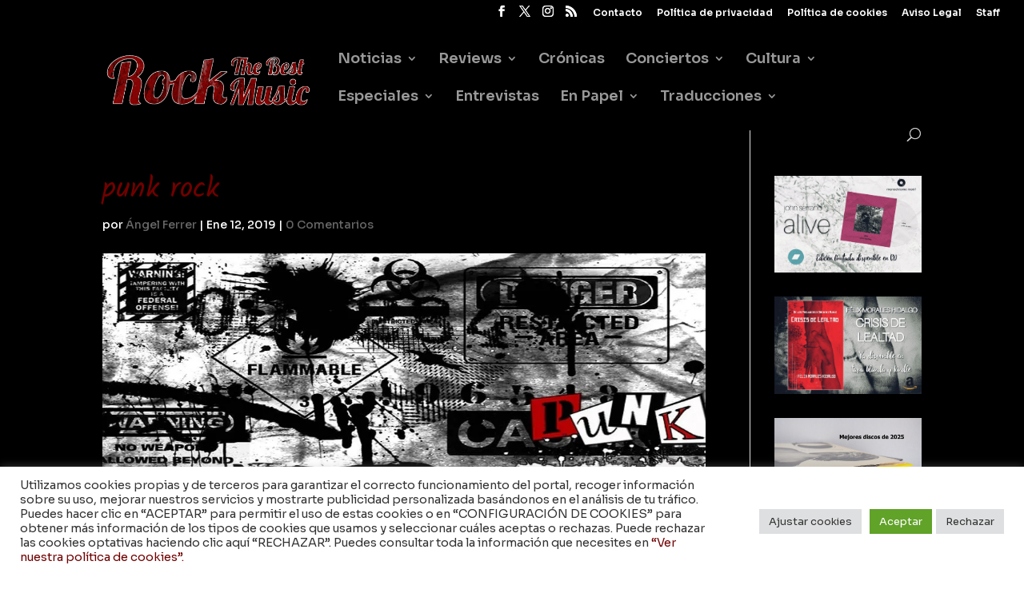

--- FILE ---
content_type: text/html; charset=utf-8
request_url: https://www.google.com/recaptcha/api2/anchor?ar=1&k=6Ld4kMcUAAAAAD0KP2naWi4n6bGvNK3W93x9hdPP&co=aHR0cHM6Ly9yb2NrdGhlYmVzdG11c2ljLmNvbTo0NDM.&hl=en&v=7gg7H51Q-naNfhmCP3_R47ho&size=invisible&anchor-ms=20000&execute-ms=30000&cb=hou7ze6wuwl
body_size: 47967
content:
<!DOCTYPE HTML><html dir="ltr" lang="en"><head><meta http-equiv="Content-Type" content="text/html; charset=UTF-8">
<meta http-equiv="X-UA-Compatible" content="IE=edge">
<title>reCAPTCHA</title>
<style type="text/css">
/* cyrillic-ext */
@font-face {
  font-family: 'Roboto';
  font-style: normal;
  font-weight: 400;
  font-stretch: 100%;
  src: url(//fonts.gstatic.com/s/roboto/v48/KFO7CnqEu92Fr1ME7kSn66aGLdTylUAMa3GUBHMdazTgWw.woff2) format('woff2');
  unicode-range: U+0460-052F, U+1C80-1C8A, U+20B4, U+2DE0-2DFF, U+A640-A69F, U+FE2E-FE2F;
}
/* cyrillic */
@font-face {
  font-family: 'Roboto';
  font-style: normal;
  font-weight: 400;
  font-stretch: 100%;
  src: url(//fonts.gstatic.com/s/roboto/v48/KFO7CnqEu92Fr1ME7kSn66aGLdTylUAMa3iUBHMdazTgWw.woff2) format('woff2');
  unicode-range: U+0301, U+0400-045F, U+0490-0491, U+04B0-04B1, U+2116;
}
/* greek-ext */
@font-face {
  font-family: 'Roboto';
  font-style: normal;
  font-weight: 400;
  font-stretch: 100%;
  src: url(//fonts.gstatic.com/s/roboto/v48/KFO7CnqEu92Fr1ME7kSn66aGLdTylUAMa3CUBHMdazTgWw.woff2) format('woff2');
  unicode-range: U+1F00-1FFF;
}
/* greek */
@font-face {
  font-family: 'Roboto';
  font-style: normal;
  font-weight: 400;
  font-stretch: 100%;
  src: url(//fonts.gstatic.com/s/roboto/v48/KFO7CnqEu92Fr1ME7kSn66aGLdTylUAMa3-UBHMdazTgWw.woff2) format('woff2');
  unicode-range: U+0370-0377, U+037A-037F, U+0384-038A, U+038C, U+038E-03A1, U+03A3-03FF;
}
/* math */
@font-face {
  font-family: 'Roboto';
  font-style: normal;
  font-weight: 400;
  font-stretch: 100%;
  src: url(//fonts.gstatic.com/s/roboto/v48/KFO7CnqEu92Fr1ME7kSn66aGLdTylUAMawCUBHMdazTgWw.woff2) format('woff2');
  unicode-range: U+0302-0303, U+0305, U+0307-0308, U+0310, U+0312, U+0315, U+031A, U+0326-0327, U+032C, U+032F-0330, U+0332-0333, U+0338, U+033A, U+0346, U+034D, U+0391-03A1, U+03A3-03A9, U+03B1-03C9, U+03D1, U+03D5-03D6, U+03F0-03F1, U+03F4-03F5, U+2016-2017, U+2034-2038, U+203C, U+2040, U+2043, U+2047, U+2050, U+2057, U+205F, U+2070-2071, U+2074-208E, U+2090-209C, U+20D0-20DC, U+20E1, U+20E5-20EF, U+2100-2112, U+2114-2115, U+2117-2121, U+2123-214F, U+2190, U+2192, U+2194-21AE, U+21B0-21E5, U+21F1-21F2, U+21F4-2211, U+2213-2214, U+2216-22FF, U+2308-230B, U+2310, U+2319, U+231C-2321, U+2336-237A, U+237C, U+2395, U+239B-23B7, U+23D0, U+23DC-23E1, U+2474-2475, U+25AF, U+25B3, U+25B7, U+25BD, U+25C1, U+25CA, U+25CC, U+25FB, U+266D-266F, U+27C0-27FF, U+2900-2AFF, U+2B0E-2B11, U+2B30-2B4C, U+2BFE, U+3030, U+FF5B, U+FF5D, U+1D400-1D7FF, U+1EE00-1EEFF;
}
/* symbols */
@font-face {
  font-family: 'Roboto';
  font-style: normal;
  font-weight: 400;
  font-stretch: 100%;
  src: url(//fonts.gstatic.com/s/roboto/v48/KFO7CnqEu92Fr1ME7kSn66aGLdTylUAMaxKUBHMdazTgWw.woff2) format('woff2');
  unicode-range: U+0001-000C, U+000E-001F, U+007F-009F, U+20DD-20E0, U+20E2-20E4, U+2150-218F, U+2190, U+2192, U+2194-2199, U+21AF, U+21E6-21F0, U+21F3, U+2218-2219, U+2299, U+22C4-22C6, U+2300-243F, U+2440-244A, U+2460-24FF, U+25A0-27BF, U+2800-28FF, U+2921-2922, U+2981, U+29BF, U+29EB, U+2B00-2BFF, U+4DC0-4DFF, U+FFF9-FFFB, U+10140-1018E, U+10190-1019C, U+101A0, U+101D0-101FD, U+102E0-102FB, U+10E60-10E7E, U+1D2C0-1D2D3, U+1D2E0-1D37F, U+1F000-1F0FF, U+1F100-1F1AD, U+1F1E6-1F1FF, U+1F30D-1F30F, U+1F315, U+1F31C, U+1F31E, U+1F320-1F32C, U+1F336, U+1F378, U+1F37D, U+1F382, U+1F393-1F39F, U+1F3A7-1F3A8, U+1F3AC-1F3AF, U+1F3C2, U+1F3C4-1F3C6, U+1F3CA-1F3CE, U+1F3D4-1F3E0, U+1F3ED, U+1F3F1-1F3F3, U+1F3F5-1F3F7, U+1F408, U+1F415, U+1F41F, U+1F426, U+1F43F, U+1F441-1F442, U+1F444, U+1F446-1F449, U+1F44C-1F44E, U+1F453, U+1F46A, U+1F47D, U+1F4A3, U+1F4B0, U+1F4B3, U+1F4B9, U+1F4BB, U+1F4BF, U+1F4C8-1F4CB, U+1F4D6, U+1F4DA, U+1F4DF, U+1F4E3-1F4E6, U+1F4EA-1F4ED, U+1F4F7, U+1F4F9-1F4FB, U+1F4FD-1F4FE, U+1F503, U+1F507-1F50B, U+1F50D, U+1F512-1F513, U+1F53E-1F54A, U+1F54F-1F5FA, U+1F610, U+1F650-1F67F, U+1F687, U+1F68D, U+1F691, U+1F694, U+1F698, U+1F6AD, U+1F6B2, U+1F6B9-1F6BA, U+1F6BC, U+1F6C6-1F6CF, U+1F6D3-1F6D7, U+1F6E0-1F6EA, U+1F6F0-1F6F3, U+1F6F7-1F6FC, U+1F700-1F7FF, U+1F800-1F80B, U+1F810-1F847, U+1F850-1F859, U+1F860-1F887, U+1F890-1F8AD, U+1F8B0-1F8BB, U+1F8C0-1F8C1, U+1F900-1F90B, U+1F93B, U+1F946, U+1F984, U+1F996, U+1F9E9, U+1FA00-1FA6F, U+1FA70-1FA7C, U+1FA80-1FA89, U+1FA8F-1FAC6, U+1FACE-1FADC, U+1FADF-1FAE9, U+1FAF0-1FAF8, U+1FB00-1FBFF;
}
/* vietnamese */
@font-face {
  font-family: 'Roboto';
  font-style: normal;
  font-weight: 400;
  font-stretch: 100%;
  src: url(//fonts.gstatic.com/s/roboto/v48/KFO7CnqEu92Fr1ME7kSn66aGLdTylUAMa3OUBHMdazTgWw.woff2) format('woff2');
  unicode-range: U+0102-0103, U+0110-0111, U+0128-0129, U+0168-0169, U+01A0-01A1, U+01AF-01B0, U+0300-0301, U+0303-0304, U+0308-0309, U+0323, U+0329, U+1EA0-1EF9, U+20AB;
}
/* latin-ext */
@font-face {
  font-family: 'Roboto';
  font-style: normal;
  font-weight: 400;
  font-stretch: 100%;
  src: url(//fonts.gstatic.com/s/roboto/v48/KFO7CnqEu92Fr1ME7kSn66aGLdTylUAMa3KUBHMdazTgWw.woff2) format('woff2');
  unicode-range: U+0100-02BA, U+02BD-02C5, U+02C7-02CC, U+02CE-02D7, U+02DD-02FF, U+0304, U+0308, U+0329, U+1D00-1DBF, U+1E00-1E9F, U+1EF2-1EFF, U+2020, U+20A0-20AB, U+20AD-20C0, U+2113, U+2C60-2C7F, U+A720-A7FF;
}
/* latin */
@font-face {
  font-family: 'Roboto';
  font-style: normal;
  font-weight: 400;
  font-stretch: 100%;
  src: url(//fonts.gstatic.com/s/roboto/v48/KFO7CnqEu92Fr1ME7kSn66aGLdTylUAMa3yUBHMdazQ.woff2) format('woff2');
  unicode-range: U+0000-00FF, U+0131, U+0152-0153, U+02BB-02BC, U+02C6, U+02DA, U+02DC, U+0304, U+0308, U+0329, U+2000-206F, U+20AC, U+2122, U+2191, U+2193, U+2212, U+2215, U+FEFF, U+FFFD;
}
/* cyrillic-ext */
@font-face {
  font-family: 'Roboto';
  font-style: normal;
  font-weight: 500;
  font-stretch: 100%;
  src: url(//fonts.gstatic.com/s/roboto/v48/KFO7CnqEu92Fr1ME7kSn66aGLdTylUAMa3GUBHMdazTgWw.woff2) format('woff2');
  unicode-range: U+0460-052F, U+1C80-1C8A, U+20B4, U+2DE0-2DFF, U+A640-A69F, U+FE2E-FE2F;
}
/* cyrillic */
@font-face {
  font-family: 'Roboto';
  font-style: normal;
  font-weight: 500;
  font-stretch: 100%;
  src: url(//fonts.gstatic.com/s/roboto/v48/KFO7CnqEu92Fr1ME7kSn66aGLdTylUAMa3iUBHMdazTgWw.woff2) format('woff2');
  unicode-range: U+0301, U+0400-045F, U+0490-0491, U+04B0-04B1, U+2116;
}
/* greek-ext */
@font-face {
  font-family: 'Roboto';
  font-style: normal;
  font-weight: 500;
  font-stretch: 100%;
  src: url(//fonts.gstatic.com/s/roboto/v48/KFO7CnqEu92Fr1ME7kSn66aGLdTylUAMa3CUBHMdazTgWw.woff2) format('woff2');
  unicode-range: U+1F00-1FFF;
}
/* greek */
@font-face {
  font-family: 'Roboto';
  font-style: normal;
  font-weight: 500;
  font-stretch: 100%;
  src: url(//fonts.gstatic.com/s/roboto/v48/KFO7CnqEu92Fr1ME7kSn66aGLdTylUAMa3-UBHMdazTgWw.woff2) format('woff2');
  unicode-range: U+0370-0377, U+037A-037F, U+0384-038A, U+038C, U+038E-03A1, U+03A3-03FF;
}
/* math */
@font-face {
  font-family: 'Roboto';
  font-style: normal;
  font-weight: 500;
  font-stretch: 100%;
  src: url(//fonts.gstatic.com/s/roboto/v48/KFO7CnqEu92Fr1ME7kSn66aGLdTylUAMawCUBHMdazTgWw.woff2) format('woff2');
  unicode-range: U+0302-0303, U+0305, U+0307-0308, U+0310, U+0312, U+0315, U+031A, U+0326-0327, U+032C, U+032F-0330, U+0332-0333, U+0338, U+033A, U+0346, U+034D, U+0391-03A1, U+03A3-03A9, U+03B1-03C9, U+03D1, U+03D5-03D6, U+03F0-03F1, U+03F4-03F5, U+2016-2017, U+2034-2038, U+203C, U+2040, U+2043, U+2047, U+2050, U+2057, U+205F, U+2070-2071, U+2074-208E, U+2090-209C, U+20D0-20DC, U+20E1, U+20E5-20EF, U+2100-2112, U+2114-2115, U+2117-2121, U+2123-214F, U+2190, U+2192, U+2194-21AE, U+21B0-21E5, U+21F1-21F2, U+21F4-2211, U+2213-2214, U+2216-22FF, U+2308-230B, U+2310, U+2319, U+231C-2321, U+2336-237A, U+237C, U+2395, U+239B-23B7, U+23D0, U+23DC-23E1, U+2474-2475, U+25AF, U+25B3, U+25B7, U+25BD, U+25C1, U+25CA, U+25CC, U+25FB, U+266D-266F, U+27C0-27FF, U+2900-2AFF, U+2B0E-2B11, U+2B30-2B4C, U+2BFE, U+3030, U+FF5B, U+FF5D, U+1D400-1D7FF, U+1EE00-1EEFF;
}
/* symbols */
@font-face {
  font-family: 'Roboto';
  font-style: normal;
  font-weight: 500;
  font-stretch: 100%;
  src: url(//fonts.gstatic.com/s/roboto/v48/KFO7CnqEu92Fr1ME7kSn66aGLdTylUAMaxKUBHMdazTgWw.woff2) format('woff2');
  unicode-range: U+0001-000C, U+000E-001F, U+007F-009F, U+20DD-20E0, U+20E2-20E4, U+2150-218F, U+2190, U+2192, U+2194-2199, U+21AF, U+21E6-21F0, U+21F3, U+2218-2219, U+2299, U+22C4-22C6, U+2300-243F, U+2440-244A, U+2460-24FF, U+25A0-27BF, U+2800-28FF, U+2921-2922, U+2981, U+29BF, U+29EB, U+2B00-2BFF, U+4DC0-4DFF, U+FFF9-FFFB, U+10140-1018E, U+10190-1019C, U+101A0, U+101D0-101FD, U+102E0-102FB, U+10E60-10E7E, U+1D2C0-1D2D3, U+1D2E0-1D37F, U+1F000-1F0FF, U+1F100-1F1AD, U+1F1E6-1F1FF, U+1F30D-1F30F, U+1F315, U+1F31C, U+1F31E, U+1F320-1F32C, U+1F336, U+1F378, U+1F37D, U+1F382, U+1F393-1F39F, U+1F3A7-1F3A8, U+1F3AC-1F3AF, U+1F3C2, U+1F3C4-1F3C6, U+1F3CA-1F3CE, U+1F3D4-1F3E0, U+1F3ED, U+1F3F1-1F3F3, U+1F3F5-1F3F7, U+1F408, U+1F415, U+1F41F, U+1F426, U+1F43F, U+1F441-1F442, U+1F444, U+1F446-1F449, U+1F44C-1F44E, U+1F453, U+1F46A, U+1F47D, U+1F4A3, U+1F4B0, U+1F4B3, U+1F4B9, U+1F4BB, U+1F4BF, U+1F4C8-1F4CB, U+1F4D6, U+1F4DA, U+1F4DF, U+1F4E3-1F4E6, U+1F4EA-1F4ED, U+1F4F7, U+1F4F9-1F4FB, U+1F4FD-1F4FE, U+1F503, U+1F507-1F50B, U+1F50D, U+1F512-1F513, U+1F53E-1F54A, U+1F54F-1F5FA, U+1F610, U+1F650-1F67F, U+1F687, U+1F68D, U+1F691, U+1F694, U+1F698, U+1F6AD, U+1F6B2, U+1F6B9-1F6BA, U+1F6BC, U+1F6C6-1F6CF, U+1F6D3-1F6D7, U+1F6E0-1F6EA, U+1F6F0-1F6F3, U+1F6F7-1F6FC, U+1F700-1F7FF, U+1F800-1F80B, U+1F810-1F847, U+1F850-1F859, U+1F860-1F887, U+1F890-1F8AD, U+1F8B0-1F8BB, U+1F8C0-1F8C1, U+1F900-1F90B, U+1F93B, U+1F946, U+1F984, U+1F996, U+1F9E9, U+1FA00-1FA6F, U+1FA70-1FA7C, U+1FA80-1FA89, U+1FA8F-1FAC6, U+1FACE-1FADC, U+1FADF-1FAE9, U+1FAF0-1FAF8, U+1FB00-1FBFF;
}
/* vietnamese */
@font-face {
  font-family: 'Roboto';
  font-style: normal;
  font-weight: 500;
  font-stretch: 100%;
  src: url(//fonts.gstatic.com/s/roboto/v48/KFO7CnqEu92Fr1ME7kSn66aGLdTylUAMa3OUBHMdazTgWw.woff2) format('woff2');
  unicode-range: U+0102-0103, U+0110-0111, U+0128-0129, U+0168-0169, U+01A0-01A1, U+01AF-01B0, U+0300-0301, U+0303-0304, U+0308-0309, U+0323, U+0329, U+1EA0-1EF9, U+20AB;
}
/* latin-ext */
@font-face {
  font-family: 'Roboto';
  font-style: normal;
  font-weight: 500;
  font-stretch: 100%;
  src: url(//fonts.gstatic.com/s/roboto/v48/KFO7CnqEu92Fr1ME7kSn66aGLdTylUAMa3KUBHMdazTgWw.woff2) format('woff2');
  unicode-range: U+0100-02BA, U+02BD-02C5, U+02C7-02CC, U+02CE-02D7, U+02DD-02FF, U+0304, U+0308, U+0329, U+1D00-1DBF, U+1E00-1E9F, U+1EF2-1EFF, U+2020, U+20A0-20AB, U+20AD-20C0, U+2113, U+2C60-2C7F, U+A720-A7FF;
}
/* latin */
@font-face {
  font-family: 'Roboto';
  font-style: normal;
  font-weight: 500;
  font-stretch: 100%;
  src: url(//fonts.gstatic.com/s/roboto/v48/KFO7CnqEu92Fr1ME7kSn66aGLdTylUAMa3yUBHMdazQ.woff2) format('woff2');
  unicode-range: U+0000-00FF, U+0131, U+0152-0153, U+02BB-02BC, U+02C6, U+02DA, U+02DC, U+0304, U+0308, U+0329, U+2000-206F, U+20AC, U+2122, U+2191, U+2193, U+2212, U+2215, U+FEFF, U+FFFD;
}
/* cyrillic-ext */
@font-face {
  font-family: 'Roboto';
  font-style: normal;
  font-weight: 900;
  font-stretch: 100%;
  src: url(//fonts.gstatic.com/s/roboto/v48/KFO7CnqEu92Fr1ME7kSn66aGLdTylUAMa3GUBHMdazTgWw.woff2) format('woff2');
  unicode-range: U+0460-052F, U+1C80-1C8A, U+20B4, U+2DE0-2DFF, U+A640-A69F, U+FE2E-FE2F;
}
/* cyrillic */
@font-face {
  font-family: 'Roboto';
  font-style: normal;
  font-weight: 900;
  font-stretch: 100%;
  src: url(//fonts.gstatic.com/s/roboto/v48/KFO7CnqEu92Fr1ME7kSn66aGLdTylUAMa3iUBHMdazTgWw.woff2) format('woff2');
  unicode-range: U+0301, U+0400-045F, U+0490-0491, U+04B0-04B1, U+2116;
}
/* greek-ext */
@font-face {
  font-family: 'Roboto';
  font-style: normal;
  font-weight: 900;
  font-stretch: 100%;
  src: url(//fonts.gstatic.com/s/roboto/v48/KFO7CnqEu92Fr1ME7kSn66aGLdTylUAMa3CUBHMdazTgWw.woff2) format('woff2');
  unicode-range: U+1F00-1FFF;
}
/* greek */
@font-face {
  font-family: 'Roboto';
  font-style: normal;
  font-weight: 900;
  font-stretch: 100%;
  src: url(//fonts.gstatic.com/s/roboto/v48/KFO7CnqEu92Fr1ME7kSn66aGLdTylUAMa3-UBHMdazTgWw.woff2) format('woff2');
  unicode-range: U+0370-0377, U+037A-037F, U+0384-038A, U+038C, U+038E-03A1, U+03A3-03FF;
}
/* math */
@font-face {
  font-family: 'Roboto';
  font-style: normal;
  font-weight: 900;
  font-stretch: 100%;
  src: url(//fonts.gstatic.com/s/roboto/v48/KFO7CnqEu92Fr1ME7kSn66aGLdTylUAMawCUBHMdazTgWw.woff2) format('woff2');
  unicode-range: U+0302-0303, U+0305, U+0307-0308, U+0310, U+0312, U+0315, U+031A, U+0326-0327, U+032C, U+032F-0330, U+0332-0333, U+0338, U+033A, U+0346, U+034D, U+0391-03A1, U+03A3-03A9, U+03B1-03C9, U+03D1, U+03D5-03D6, U+03F0-03F1, U+03F4-03F5, U+2016-2017, U+2034-2038, U+203C, U+2040, U+2043, U+2047, U+2050, U+2057, U+205F, U+2070-2071, U+2074-208E, U+2090-209C, U+20D0-20DC, U+20E1, U+20E5-20EF, U+2100-2112, U+2114-2115, U+2117-2121, U+2123-214F, U+2190, U+2192, U+2194-21AE, U+21B0-21E5, U+21F1-21F2, U+21F4-2211, U+2213-2214, U+2216-22FF, U+2308-230B, U+2310, U+2319, U+231C-2321, U+2336-237A, U+237C, U+2395, U+239B-23B7, U+23D0, U+23DC-23E1, U+2474-2475, U+25AF, U+25B3, U+25B7, U+25BD, U+25C1, U+25CA, U+25CC, U+25FB, U+266D-266F, U+27C0-27FF, U+2900-2AFF, U+2B0E-2B11, U+2B30-2B4C, U+2BFE, U+3030, U+FF5B, U+FF5D, U+1D400-1D7FF, U+1EE00-1EEFF;
}
/* symbols */
@font-face {
  font-family: 'Roboto';
  font-style: normal;
  font-weight: 900;
  font-stretch: 100%;
  src: url(//fonts.gstatic.com/s/roboto/v48/KFO7CnqEu92Fr1ME7kSn66aGLdTylUAMaxKUBHMdazTgWw.woff2) format('woff2');
  unicode-range: U+0001-000C, U+000E-001F, U+007F-009F, U+20DD-20E0, U+20E2-20E4, U+2150-218F, U+2190, U+2192, U+2194-2199, U+21AF, U+21E6-21F0, U+21F3, U+2218-2219, U+2299, U+22C4-22C6, U+2300-243F, U+2440-244A, U+2460-24FF, U+25A0-27BF, U+2800-28FF, U+2921-2922, U+2981, U+29BF, U+29EB, U+2B00-2BFF, U+4DC0-4DFF, U+FFF9-FFFB, U+10140-1018E, U+10190-1019C, U+101A0, U+101D0-101FD, U+102E0-102FB, U+10E60-10E7E, U+1D2C0-1D2D3, U+1D2E0-1D37F, U+1F000-1F0FF, U+1F100-1F1AD, U+1F1E6-1F1FF, U+1F30D-1F30F, U+1F315, U+1F31C, U+1F31E, U+1F320-1F32C, U+1F336, U+1F378, U+1F37D, U+1F382, U+1F393-1F39F, U+1F3A7-1F3A8, U+1F3AC-1F3AF, U+1F3C2, U+1F3C4-1F3C6, U+1F3CA-1F3CE, U+1F3D4-1F3E0, U+1F3ED, U+1F3F1-1F3F3, U+1F3F5-1F3F7, U+1F408, U+1F415, U+1F41F, U+1F426, U+1F43F, U+1F441-1F442, U+1F444, U+1F446-1F449, U+1F44C-1F44E, U+1F453, U+1F46A, U+1F47D, U+1F4A3, U+1F4B0, U+1F4B3, U+1F4B9, U+1F4BB, U+1F4BF, U+1F4C8-1F4CB, U+1F4D6, U+1F4DA, U+1F4DF, U+1F4E3-1F4E6, U+1F4EA-1F4ED, U+1F4F7, U+1F4F9-1F4FB, U+1F4FD-1F4FE, U+1F503, U+1F507-1F50B, U+1F50D, U+1F512-1F513, U+1F53E-1F54A, U+1F54F-1F5FA, U+1F610, U+1F650-1F67F, U+1F687, U+1F68D, U+1F691, U+1F694, U+1F698, U+1F6AD, U+1F6B2, U+1F6B9-1F6BA, U+1F6BC, U+1F6C6-1F6CF, U+1F6D3-1F6D7, U+1F6E0-1F6EA, U+1F6F0-1F6F3, U+1F6F7-1F6FC, U+1F700-1F7FF, U+1F800-1F80B, U+1F810-1F847, U+1F850-1F859, U+1F860-1F887, U+1F890-1F8AD, U+1F8B0-1F8BB, U+1F8C0-1F8C1, U+1F900-1F90B, U+1F93B, U+1F946, U+1F984, U+1F996, U+1F9E9, U+1FA00-1FA6F, U+1FA70-1FA7C, U+1FA80-1FA89, U+1FA8F-1FAC6, U+1FACE-1FADC, U+1FADF-1FAE9, U+1FAF0-1FAF8, U+1FB00-1FBFF;
}
/* vietnamese */
@font-face {
  font-family: 'Roboto';
  font-style: normal;
  font-weight: 900;
  font-stretch: 100%;
  src: url(//fonts.gstatic.com/s/roboto/v48/KFO7CnqEu92Fr1ME7kSn66aGLdTylUAMa3OUBHMdazTgWw.woff2) format('woff2');
  unicode-range: U+0102-0103, U+0110-0111, U+0128-0129, U+0168-0169, U+01A0-01A1, U+01AF-01B0, U+0300-0301, U+0303-0304, U+0308-0309, U+0323, U+0329, U+1EA0-1EF9, U+20AB;
}
/* latin-ext */
@font-face {
  font-family: 'Roboto';
  font-style: normal;
  font-weight: 900;
  font-stretch: 100%;
  src: url(//fonts.gstatic.com/s/roboto/v48/KFO7CnqEu92Fr1ME7kSn66aGLdTylUAMa3KUBHMdazTgWw.woff2) format('woff2');
  unicode-range: U+0100-02BA, U+02BD-02C5, U+02C7-02CC, U+02CE-02D7, U+02DD-02FF, U+0304, U+0308, U+0329, U+1D00-1DBF, U+1E00-1E9F, U+1EF2-1EFF, U+2020, U+20A0-20AB, U+20AD-20C0, U+2113, U+2C60-2C7F, U+A720-A7FF;
}
/* latin */
@font-face {
  font-family: 'Roboto';
  font-style: normal;
  font-weight: 900;
  font-stretch: 100%;
  src: url(//fonts.gstatic.com/s/roboto/v48/KFO7CnqEu92Fr1ME7kSn66aGLdTylUAMa3yUBHMdazQ.woff2) format('woff2');
  unicode-range: U+0000-00FF, U+0131, U+0152-0153, U+02BB-02BC, U+02C6, U+02DA, U+02DC, U+0304, U+0308, U+0329, U+2000-206F, U+20AC, U+2122, U+2191, U+2193, U+2212, U+2215, U+FEFF, U+FFFD;
}

</style>
<link rel="stylesheet" type="text/css" href="https://www.gstatic.com/recaptcha/releases/7gg7H51Q-naNfhmCP3_R47ho/styles__ltr.css">
<script nonce="OQ6QdNyJk49uqPVQ4PW4Bw" type="text/javascript">window['__recaptcha_api'] = 'https://www.google.com/recaptcha/api2/';</script>
<script type="text/javascript" src="https://www.gstatic.com/recaptcha/releases/7gg7H51Q-naNfhmCP3_R47ho/recaptcha__en.js" nonce="OQ6QdNyJk49uqPVQ4PW4Bw">
      
    </script></head>
<body><div id="rc-anchor-alert" class="rc-anchor-alert"></div>
<input type="hidden" id="recaptcha-token" value="[base64]">
<script type="text/javascript" nonce="OQ6QdNyJk49uqPVQ4PW4Bw">
      recaptcha.anchor.Main.init("[\x22ainput\x22,[\x22bgdata\x22,\x22\x22,\[base64]/[base64]/bmV3IFpbdF0obVswXSk6Sz09Mj9uZXcgWlt0XShtWzBdLG1bMV0pOks9PTM/bmV3IFpbdF0obVswXSxtWzFdLG1bMl0pOks9PTQ/[base64]/[base64]/[base64]/[base64]/[base64]/[base64]/[base64]/[base64]/[base64]/[base64]/[base64]/[base64]/[base64]/[base64]\\u003d\\u003d\x22,\[base64]\x22,\[base64]/DiFzCksKowprDqAVUL0/DvMOoYHMdCsKITxoewqHDtSHCn8KkFGvCr8OfAcOJw5zCn8OLw5fDncKZwo/ClER+wrU/L8Kgw7YFwrlwwrjCognDtcOebi7ClsO1a37Do8OabXJONMOIR8KSwqXCvMOlw7nDi14cFkDDscKswrZkwovDlk7CqcKuw6PDn8OjwrM4w57DoMKKSS7DrRhQKj/DuiJrw65BNnDDlyvCrcKQXyHDtMKkwooHIS1zG8OYJ8KXw43DmcKewofCpkUIclLCgMOANcKfwoZUT2LCjcKWwo/DoxEJYAjDrMO2csKdwp7CtQVewrt4wqrCoMOhR8Oiw5/CiW7ChyEPw4rDhgxDwqvDscKvwrXCgsKOWsOVwq/CrlTCo3nCgXF0w4nDumrCvcKeJmYMY8OEw4DDlhJjJRHDosOKDMKUwp3DmTTDsMOOD8OED2lhVcOXWMOEfCcUesOMIsKdwqXCmMKMwq/DmRRIw5hzw7/DgsOqJsKPW8K3OcOeF8OHU8Krw73DgnPCkmPDolp+KcKAw5LCg8O2wofDn8KgcsOnwo3Dp0MfKCrClgXDlQNHJsK2w4bDuRTDk2Y8L8OrwrtvwodoQinCoX8pQ8KkwqnCm8Ouw6Rua8KRIcKmw6x0wqQxwrHDgsKKwpMdTGjChcK4wps1wqcCO8OcasKhw5/Dmx87Y8OwPcKyw7zDosOPVC9Rw7fDnQzDrzvCjQNEMFMsLwjDn8O6IDATwoXCikPCm2jCjsKSwprDmcKnYy/CnDXCsCNhf3XCuVLCohjCvMOmKRHDpcKkw4fDgWB7w4Flw7LCgjHCi8KSEsOiw4bDosOqwprCpBVvw5zDjB1+w7/CksOAwoTCpWlywrPCknHCvcK7HcK0woHCsHAhwrh1XnTCh8KOwoASwqduVGtiw6DDqW9hwrBxwrHDtwQJLAhtw4EmwonCnkwWw6lZw43DoEjDlcOSFMOow4vDn8K1YMO4w5IlXcKuwoICwrQUw4jDhMOfClUAwqnClMO/wqsLw6LCmxvDg8KZHiLDmBdPwpbClMKcw4tCw4NKaMKffxxQBnZBAsKvBMKHwpFzShPCssOUZH/CjcOvwpbDu8Kww5kcQMKeOsOzAMOAfFQ0w7o7Di/ClMKow5gDw6QbfQB0wpnDpxrDosOFw514wqFNUsOMG8Khwoo5w405woPDlirDlMKKPR1+wo3DojXCrXLChlXDjEzDuizCvcO9wqV+TMOTXXNLO8KAc8KmAjpWDhrCgyXCsMKLw7HCmhd5wo0eSHgTw6Yxwoh/wojCvE7Cr0pJw7kIa37Cm8Kpw6zCt8OQMHh/ZcK5MncUwrd2OcKBYcOpcMKCwplTw73Du8Kfw79Mw6daasKxwpbCnH3DhE9Nw5PCvsOMYMKawqZoIH3CrSbCmcKNAsOADcKRCivDrWACF8KOw43CnMKywpVnw4rClMKAIcO+ZXtIBcKgBXdMXCDCt8Knw7YBwpbDkyrDlsKsd8Kaw68dAMKEw6vCi8KCZgLDvnjCgMK/QMOlw4nCgynChCMZGMOeAcK+wrHDkBPDicKywpbCpsKuwqsuXSHDgMOZJTESX8KXwoUlw6YQwoTCkW1sw6UJwpLCpyQZdngaN1jDkcOBV8KDVjoGw4RuQMOlwq0ZEMKswoIpw4XDpUIvbMKuL3RTFsO7VDfCmC7CqMK/[base64]/DnjrCjXvCrcOFHG7Dl8O+w7HDscKiaHHCicOzw54DQ1HCh8K+w4sIwpvDk2RtViTDlArDosOFbTXCisKEDVh5PMOsFMKPPsONwqEfw6rClRhIPMKXP8OXGsKKMcOJQTTCgFjCvVfDscOQJMOYE8Krw6JtVsK9acO7wpg4wpoeK2gXJMOnbDHDm8KuwqTDtMK1w7/[base64]/[base64]/[base64]/CtWVDwrwgYcKYPC/[base64]/CuioLZiwTH2TDgVIXbyHDjArCqzY9QRrCrcKFwonDnMK9wrPChkA9w6jDucK6wpo/[base64]/RXEBw6vDuS3CkMKtc8OnWMOGw4PDjcOZNsKlwprCuXjDhsKDZ8K1JkjDm30BwrRRwpB/TcK1woHCuAsAwrJQFxJrwpjClXTDjsKXQMO2w7zDmAwReiPDrBNNZGjDo1Z9w6N9SMOPwrE1f8KQwo0mwqI/[base64]/Cg1fCp8OBOV3DkMKaD2tJwpNdwowAw7MLw4RhbcOtNFrCicKXJsOiF0BtwqrDvxHCv8OIw5dhw7ILIsO/w7J1w71QwqPDm8Kywq8yCWZ9w6vCk8K+RMKOVCDCtx1owqbCr8KEw6otDDNRw7HDvsOvfzxfwrLDuMKNGcO0w7jDvmBlZ2/Co8OVV8Kcw4/Dv2LCpMOawqTCi8OoZEVzRsKawpIyw4DCm8KywrrClA3Dj8KMwo4zKcO8woNcQ8KCwrlscsOyD8OHwoVMOsKQZMKewo7DiyYMw4Ntw54fwqAvQ8OPw5Njw7g8w41iwrvCv8OpwqVeUV/DosKOwoArdMK0w4o1woo4w6nCmHfCnSVfwrDDg8O3w4Aww7ARB8KZScKkw4/CvxPCnHLDpCjDpMOydMKocMKMOcKsNsOiw7h9w6zCjcK3w4PCiMOcw7nDkMOdXyUww4Nqf8OoCyzDmMK3ekTDu3hhesKSPcKnXsK2w65Qw4Qtw6RQw6llBVs2fS/CkXYewoTDlcKVfCvDjVPDp8OywqlMwojDtlfDicOdM8KEHiERL8OcS8K2EyDDt2PDjV1KZ8KiwqLDlsKSw4rDpA/DsMKnw7XDqkDDqlxDw6Uvw7MWwrhsw5HDo8Khw7jDksOJwpYBShYGEFbDpsOCwqsVVMKlUkciw6Idw5/Dn8KywpIyw4hewqvCqsO5w4PCp8O/w5QmKH/[base64]/Cp8Kgd8OIwqtEwqrDgsOmwppQw5vCgsKNacKbwpVLZ8K/ZjpEwqDCvcKjwr5wIUXCuR3CsAoyIn9nw4HCncORwp7Cs8K3CsKiw7nDkgoab8KhwrtKw5nCn8OwADfCpcKhw5zCrgcow6/CjGdywqEDesKCw6Y5WcOZcMKwccOiZsOzw5LDkhrCn8OqFkA9P3bDnMOpYMKrSV8VTRgMw6Z0wop/dMOlw6cUaEVDHcO6ecO6w4vDmSrClsOrwpvCu1vDtS/Cu8KSDsOpwp5rfMKFecKSTxTCj8Okw5rDp213wojDosKjAhDDl8KkwqjCtCnDgMO7TjYXw6Nfe8OOwqFkwojDtxbDgW4GZcK6w5kTIcK3OWvCvTFQwrfCqMOzPMK+wrbClEnDnsKrGzDCmXnDsMOhCcOLUcO9wqPDj8KnOsOmwo/CpMKqwofCojvDr8O3UlAMEG7CjBVKwoI7w6ABwpfCv311PMKWc8KxJ8OwwpAMb8OBwrzCqsKLLB/Dv8Kfw4gBJ8K0fFMHwqR2G8O6ajUFWH8Iw6RxbwAZbsKWVMK2UsOFwrXCoMOvw5pJwp0HS8Ozw7A5ag4PwoDDiXcaHcOWekUswpnDucKJw6Q/w5bChMOzSsO6w7HDrS/[base64]/DuhrCp2zCny4GCsOBWcKUwqYiRybDlsKCMsOcwqXCsx8yw4fCkMK3YyN9wqQhccKCw4ZJw5rDmDrCpH/[base64]/[base64]/w5AILWrCqMO7M8Kbwq7DpcKFwqZNw5LDksOEIGwHwoXDvsO6woMOw6/DkcKFw74ywozCnVHDunVMNwp5w40EwpvChmnCi2XCpD1Je057asKbNcKmwpjCggDCtBbCnMOgIkQEfcOWeRUOwpUyVUhywpAXwrLDu8Kzw7XDs8O1Qwp7wo7CiMKww5V0EMKCNhfCsMOiw5UZwo4cTyHDh8OzICZSGwnDqg/[base64]/wocfYcOvbTpUFX1lwqxMwo/Cu8OIw4fDtjANw5PCp8OIw5zDqRAPbHJBw67ClzJBwoYrTMKKVcOnAg5nw5/CncOlVF0wfiDCgsO2fyLCiMOJdjU0WwAjw5tfdmbDh8KoR8KmwrhjwqrDs8OPYkDCiEx4awNoOMK5w4DDvkDCrMOlwpggc2k2wpxPLsKhcsO9wql7Q3Y0M8KCw7p+Eih0M1/CoBvDscOnZsKTwoc8w61tbsOLw5pxC8OnwoYmGhPDv8KHcMO2w4/DtcOEwrzCrDbDmcO5w449I8KBTMO2RCPCmjjCvMKdLmrDjcKbZMKfD0TCl8O0Cxgwwo/Di8KQJMO5HUHCunzDncK0wo3DuEASfi4iwrYawq83w67CuH/Dr8KPw6zDrzgjWD8ewpEcVzUTVgnCs8KJHcKfPxFNHQnDgsKYZVbDvMKIKF/DgcOfK8OdwpA7w7omTxTCvsKiwqPCp8Oow4nDhcO7w7bDhcOkwp/Cg8O1SMOGMFDDj3HCj8O4R8OmwroAVipUCCvDohQRdnjChTQKw7IeTVpbMMKpwp7DpMK6wp7CmHPDgFDCqVdfRMODVsKgwqdhYXrCugpBw55JwoPCqgplwqTCi3PDoEQbAxjDsj/DnRIiw4QjRcKeKMKQDRrDuMOhwrPCtsKuwp7CnsO+KcKwVMOZwrxHwr3DicOFwpcnw6HCscKyCGTDtic5wpbCii7CskzCl8Kmwp9owrPCoEjCnBxKBcK/w67DicOcRBPCssOowrsRw53CtQ7Cn8OGWMOswqTCmMKIw4ooAMOoGsOSw5/DghjCt8OawoPClkzDkipdIsO/[base64]/ClsONMcKofDYAa8O/wrLCi8O7w6jCrMO/wo8wPwXDlz4Jw7Ija8Ohw4bDqmLDg8K7w6ctwovCrcKOfQPCncKKw6rDgUUQHE3CpMOBwqR1LDlHTMO8w7PCksOBPGc3wq3Cm8K8w7nCusKJw5oyQsOXQsOzw4E8w5LDvm5fcCdJOcK6XHHCncO+WF1Kw4LCvMKGw7RQCRPCjn/CgMK/[base64]/[base64]/DigoXwqBHNgrCshDCn1HCnmTDk8OMRcKrwqF6IDJwwoNxwq0iw4d+bgnDv8KCbifCiB5VCsKLwrnCuDpVe1zDmijCmMOSwqk+wqgNLzNdJMK2wrNww5Fkw6tLcSI7QMO0wrpJw6TDhcOeN8OfZn1/MMOeBxBLXhvDo8OwI8OgMcOsWcKEw43DhcOOw7dFw40rw4XDlVpJfR1nwoDDqcO8wrxGwqBwYiUAwozDvlfDrMKxeVzCucOdw5bClhbCskbDtcK4A8OSYsOWGcK0w6VKwpQKOGXCp8OmUsO3OhFSe8KiI8KWw6LCvMO2w5JBZj3Cr8O5wrdJb8KHw7/Du3fDk1A/wol3w4sDworClF55w5bDmVrDvcOMYn0RAkAvw7zDoW5tw6dvOH8seAAJwrc1w7zCrTnDvifCkkxYw70yw5Jnw6xPSsKfLUHClhjDlcKpwrMTFVZUwq7CryszdsOobMK/G8O0JUsVIMKqAjZUwqUZwpBNSsKAwrbCqMKAYcOVw6rDviBaEk3Dm1jCpcK8KG3DrcObfiV4O8Owwqt3JQLDtkrCpCXDr8OFUXvCssONw7o8NitAPljDkV/[base64]/Du8KKw5PDqMO2A8KEw6nCtmcuFsOUwotYHGFSwpzDoz3CpDEbLR3CjFPCplYDasOEFhkdwpMPw71iwrnCgT3DkDbDiMOZTHwTYcKuQkzDnlkPe2N0w5rCtcOcKSh0TsKgQMK8w7k+w6vDsMOTw7VmJw01J0tXN8Otd8K5X8O/WhfCimPClUHCl00NDmw6w6x4QXHDuloVIMKWw7QIaMKqw5N+wrtyw5LCs8K4wrzDqyXDikzCuhF0w69rwrDDo8O3w4zDojkEwoPCrE3CtcKmw6E+w7fCiH3CtQhvYG8FCzDCg8KvwrJ2wqTDmxXDocOMwoY4w4bDucKVf8K/D8OgGxTCnyw+w4PDsMO8woPDq8KuBcKzDCAZw61fG0PCjcODwpt6wobDpFTDvU7Ch8OhJcO7w7kjwo9OQEnDtUnCmiJhSTDCimTDtsKgERfDqXh/wpHCuMOBw6HCgHJgw6NBBUDCgSx5w5/[base64]/[base64]/RF3Ds8OrDMKtw4/CvwLDsEnCnsOfwpDDqExuZMOIw53CrsORT8ONwrBbwq/[base64]/MSRBScOeYX0pwpUpNWIjwoU8woJkVQc0DF5RwrvDoynDgXfDlcO6wrIhw4/[base64]/Dm8OKw7jCr8OaPFXDgAFpwpkKw4PDn8K2w6hywoBrw4bCjMONwpETwrkDw44UwrHCtcOCwpXCnhXCo8OpfDXDjmjCrirDryvClsOGGcOkGsOvw4XCksKcfT/CvsO9w7IZMW/CrcOXIMKUN8OxTsOeSUTCpibDtSPDsw8eBkYfWlYAw6gIw7vCrAbDpcKDS3cOFSfDmsKow5AUw5xUbQbCusK3wr/Dt8ODw6/Cr3TDrMO1w4N/wqDDgMKCw6dwNwjDr8KmS8KeFsKNQcOiE8KeMcKhcQVDRTzCihfCnMO+ETnCgcKiw57CosOHw4LDoyXCjCw4w6fCvFt0VTPDmSEjw73CgD/DnTAOIzvCjAMmEsKcw4BkP0TChMKjJ8KjwoPDksK/w6rCr8KewoAiwodbw4vCtCUmR0ovI8K0wohpw5Zdwod3wrfCv8O0McKoAsKTe3JvfHI7w7Jwd8KpSMOkDcObw5cBw4Utw6/CkAFJFMOQw7jDm8Orwq4Zwq3DvH7DmcOdSsKXBFhyWDrCs8Kow7XDlcKdwpnCgmbDl3I9wogfRcKQw6XDvWXCisKTNcKMBwfCkMOsfFxQwobDnsKXG1PCtRkSwpfDsW5/cCo8RHMiw6o+eRYcwqrCrgJ4KD7DnQTChMOGwohUwqnDgMOVEcO3wqEywp7Co1FAwo7DnVnCuSt9w5tIw5ZWfcKMOcOSfcKxwr1nw57CjEZ7wpzDhTVhw4cRw7htJ8Oaw4ImMsKvF8Oow5tteMKdLUTDsRjDiMKiw7w1JMOfwpHDgWLDmsKkacOiGsK+wqM/VjkOwpxOwozDsMK7wod6wrdybWlfPBbCqsOyd8KLw7vDqsKXw5VHw7gCMMKdRGHCoMKcwpzCscO6wrRGFsK2cR/CqMKFwqHCuWhSN8KyFgrDlSXCosK2fTgOwodoTsOswqnCuyBGFyk2wojCuiTDucKxw7nCgWjCt8OrIhvDkFoHwqgHw5zCthPDo8KGwp7Dm8OPbF9/[base64]/w6E/VMOpwrTCghTDt8OTGMKuXMKKwqvDpU/DjsK/H8KIwq/[base64]/P8OOw6g0fsOKwp7Cq0rDsDBRZmFaMMKvw6wVw4Qqbwg/wqDDvWPCvsKjD8KfZj3CjMKSw5YFw4M3e8KTJEjDk3TCisOuwrdkSsO+c1Uww7/Cl8Kpw4BPwq/CtMKDfcO8SEtowotyOFJVwot+wrLCsC3DqQHCpcKqwrnDkMKSVjLDosKSD3lsw4jDuWUvwphiRjFCwpXCg8Ovw6/[base64]/wpfClU7DngAuw53CpsK5R1MKwqvCrEczVMKIFGvDhcOHYMOIw5pcw5QRwqIiwp3DmzTCusOmw6Y2w63Cp8KKw6VsejnCni7Cg8Otw79HwqrCgH/DisKGwpbCkQwGRsK8wpokw6ouw6o3aH/DoShsURDDqcO8wo/CtzpOwpwzwokZwpHCm8KkRMK5ClXDpMOYw4rDkcOZBcKISDnDqyMbRMKtfClNw5PDsg/DvMOzwow9LSY2wpcuw6jCrsKDwrbDo8KjwqsiOMOZwpJPwrPDrsKtCsKcw7EpcnjCuRLCisOHwqrDjj8two00ZMKVwpzCl8O0X8OmwpV8w5zCiVw1MTMIJlw0J1TCmsKLw69sCzfDl8OzHDjCmlZ4wqfDpcK6wqDDiMOvY0dUeVJsDAweQE/[base64]/[base64]/w4Bcw57Cnm09DMOGKcO3WS7DhW3CnAd5CwcSwodiw7IUw499w7Fpw4/CjMKcUcK9w73DrRFSw65uwpvCmAA5wpVGw7DCoMO2E0vChB5MMcO4woB7w7UJw6PCqkLDpMKpw6dhNUF9wpM2w4V/wq52D344wrbDqcKcGsOnw6PCrWVPwr41bjdqw4bCmcKxw6lRw6TDthEUw4XDoQN7RMOuTMONwqLClWFZwo/DsjQOC2nCpTouw68aw6/DiihiwrYRMw/CkcO9w5jCum3DrMOGwrQbS8KubsKxNRwmwovDgibCqsKuYxt4Yy0bYTvCjyghRHQHw4Y+UgccY8K6wpIOwpTDmsO8w6PDksOMLXwpwpLCmMOBTl0XwoXCgG8HdcOTNlBpGGnCqMOdwqjCksOHF8KqCG09w4VFDT/Dn8OrYDrDscOYHsKuLF3Di8KedAgCOsO7Pm/CmMOOaMK/[base64]/CgMOOGh5gH2wVfcKLw4xAwrc6EQXCkSgMw6rDrmIow44bw4jCsl8fPVHDncOew45qDsOxwr7DuS7DicO1wp/DlMOgWsOaw5HCt2QQwpNKGMKZw6HDgsOrMnQew4PDgkHDhMODRErCj8OHw7LDqMKdwprCnATCmMKCw77DnzEwI2lRFiJuIMKVF3EaUzR3BQ7Cng/[base64]/CnWh0NQxDwqpbXkgqacKLFUVoQRxoXnxUaj4rMMOfD1Z5wqnDrAnDj8KHw79Tw4/DtjzCuyFTeMONw5fChXxGBMOlDzTDhsOjw4VQw57Chm5Xw5TDiMOCw73DncOEFMKHworDoHloDcOkwr1ow54nwoVlBWURMW4vEsKKwpHDscKmOsOmwo/DvXZFw43CsF4JwpdQw58+w5ELfsOBEMOCwpwad8OEwocSbgRVwr4KFFkPw5xbJMO+wpvDojzDscKwwpfClTLCkiLCr8OCUcOIYcKOwqoWwrZPP8OZwo4FZ8KKwrUOw6nCtDvCuUJadxfDhiYhCsKjw6XDiMO/c37CthxOwos9w507wo7CuS0kamrDhcOtwoQhwoTDn8KowoR5awg8wr3CvcK9w4jCrMKwwoMPGcKuw4/CrMK2VcOjcsOLBBpKJcOfw7XCkSEmwpzDsn4Zw5Fdw4DDjxJJZ8KlAsOJZMKWT8KIw4AjMsO0PAPDicO2HMKdw58mSmPDncOhw77DiD/Csn5VXygvCSAKwpvDpXrCqibDksOfclrDhBTCqFTCqFfDkMKSwqMhwpxGbhYuwpHCtGkow4rDi8ORwq7Dm3wSwp3Dh24gQkFsw4xrW8KKwpvCqnfDtGTDmMOFw4sDwphGd8OMw4/ClDwWw4xZHFs4wo9mDQ4wa2ZqwpVKWcKEF8KYCWhVWcKsdRDCtXnCiA3Dn8KywqvCt8KQwqV5wr8BbsOyScKsHTMvwpVSwrxoNTvDhMOeBkZXwpPDlV7CkibDlUDCsDXDosOlw51ywo1/w7ljTkLCq3zCmBXDksOzWB0De8OUV0o8bGXColcOTnPCkFBtXsOrwpMDWWcxdBjDhMK3JFJiwoDDoyfDisKWw41OKkfDicKLIn/DiGVFesKyETE8w5nCi0zDoMKswpEJw4YWfsO/[base64]/Dm2IOcXsgw4bClsK3w6MiwoTDhcO9BxzClHvDv8K7TMOKwpnCtEbCi8K4N8OBOsKLT0x0wr04TMKYVcOJa8Kxw6zDhB7DosKbw606CMOGAGjCoGpUwp0vaMOkFidaYcOewqtEDUHCp23DjG7CqQvCklNBwq0Sw6fDgBrCgSogwodJw7HDqz7DvsO/bX/CjAnCksOfwpnCoMKRFHzDjcKkw6IBwp3CtcO6w4zDjgFiDx86w4p0w4EgKDfCqgMew5nCpMOwCBYiAsKew7jDtHs2wrFZXcOtwo0JR3XDrm7Dh8OXFcKXWUgQJcKHwrojwrLClANMJHsGGjhLw7fDr3NjwoY7wrlGZ3TCrsO/wobCgCoxSMKUOcKPwoU3G39swr1TJ8OcY8KdditEHT/[base64]/DjsOmO8O8w7xtU8K+YR3DpyFqQ8Oaw63DlRfDl8O/[base64]/Cj8OCwpZNU8KdEsK5cMObw4YtworCuTMpJcKwNMO5w5PCvsKCw5LDvcO0XsKzw4/Cn8Onw5LCpsOxw4gDwodyYCYrIcKJw43DnMO/MkpdNHIiw4w+AibCmcOhEMOiw43CmMOvw6/DlsOgPcOpWhfDhsKPHcOqSiDDqsKawopSwr/[base64]/DjlMRw6ZQVSEVw4zDoirDgDpgGSjDnBtXw7XDnQXCucKdwqfDrS/DmsOvw5pnw6oKwoZHwqrDucONw5TCohNPDkdXSwQ1wpLDoMOrwqXCp8Kmw6rDnWXChxI7RlJoKcKwfSTDpxIXwrDCh8KpFMKcwr9eMMOSwq/Cn8KRw5cVw4nDgcKww6TDr8KbE8KScjfCqcKow7rCgy3DvxbDvMKbwobDmgsOwq42w4YawrXClMOPIB9iHlvCt8KbOzfDgsK5w5jDhGkXw7XDj1vDucKlwrHCg0rCix8NL3kAwojDsnLCjV9nacO7wosJEzjDuTQlS8ORw6nDj1BZwq/CmcONcT3CuDHDscKIQ8KtPG/DnMKaGzobVVwicW58wobCoBXCoQhcw7bDshHCj1tcGMKdwqTChHrDnHpQw77DrsOcGi3Cl8O/ccOqeUlqaQvDsAhjwq0Zw6bCgQLDtHcEwr/DscKnZMKDPcO0wq3DgcKzw69bHMKQJMO2AC/Cth7DjB4WTi3Cv8K6wr4mcn17w6fDqFNofSfCv04RLMOqQ1dAw4XCsCzCukM8w6JxwrhTHSnDkMKeBk8QVztHw5zDrBxowqLDu8KaWyvCg8Kxw7DDtW/Dh2LClcKBwrnCmMKIw5gXdMKkwofCi0PCnQPCq3/[base64]/[base64]/CnHbCrMKwaEbCtis5w63CrMOvwpsZGsKmw4vCgXUYw6hnw5vDhMOdesOmexLCj8KIJUrDmXtIwqTCoRpIwoNKw4leFETDnTVSw412w7QFwqF/w4RIwoFLUG/CjQjCp8Kfw6TCu8KHw7opw69jwoVIwrLClcOJBTI5w40SwrIXwrTCoknDtcOMZcK9BWTCsUo0b8OjUGpwd8KDw5nDsTnColcpw6V7wrnDlMKpwr4uBMK7wrdrw5d4AQIGw6cxI2A/w5XDsCnDucOfEsO/P8O/BikdewlnwqHDgMOowrZAfcO7wrYdwoFKw4/CjMO5SyFzNgPCs8Kew73DknLDusOQE8KWCMOiAgTCrsOkPMOBGsOaGibDsUV8bFHCr8OcFcO9w47DhMKmAsOjw6Ypw7I+wpTDg1t/S1DDmVfDqWEUGcKnfMKRdsKNAcKOBcKIwo0Gw77CjybCsMOYb8OLwpzCjy7Ch8K/w7BXXksOw4dtw5rCmQDCjijDmzgxdsOMGsOQw59QGcKEw4ZIY3PDlmJDwrbDqCPDsGRhShPCmsOaI8OmIcOXw4MEw4MtYsOaO0wBwp/[base64]/Dp8Ktwr93w7zCjQjDthLCvsOLwq/[base64]/M0Ebw7dIDTRjw4AEw5cHSsOJwoM0ecOswp3DiUhzD8OgwoDCtsKbEsOib8KkK1bDh8KPw7ckw5R+w79dfcOgwoxmw7PCnMOBD8K3MEjCmsKaw4zDgMKHQ8KcAcO+w7AWwocHZhs2wp3DpcOCwp3ChxnDgcO6w7Bew6bDr3LCrBdoPcOhw7fDknt/dWPCkHJuAMKpAsK3BcKWNXfDuzt8woTCj8OaEmLCj2RmfsOCKcKnwqdAfHXDjlBBwpHCs2lcwrXDigxGd8KUYsOZM2XCnMO3wqDDrALDmUopA8OSw5bDnsO2UDnCisKJfcOEw64kJHHDlW4gw6jDg2ssw6JswrJUwovCrcKlwoHCkVAkwqjDnyUHB8K/MxZ+V8OTB2NJwqoyw4oiARvDlWXCi8OKwptrwqvDicO1w6RUw6hrw5Bkw6bCr8KJN8K/KBN4AQLDi8K3wrENwo/DjsKFwrUaYQYPe2Yjw4pnTMOBw6wIPMKZZgcAwpvDssOIw73DpFNVwqoDwoDCqT3Dr3lLesKhw6TDssKcwqp/HCjDmA7DgMKxwrRiw707w4E+wqcnw4g2dBLDpjVfVGQDIMKTakPDvsOReWPCkWU1KFRtwp0kworCoXIPwpxaQh/DsXEyw5vCnAQ1w6DDrR/CnBkaAsK0w5DDgkJswp/[base64]/[base64]/DlsKyBAo2EMKMYsKwVSzDoT/DjcOZInRUSEY5wqjDmVnDkFTChzrDg8OzHMKNC8KIwpTCgsOqMC9pwo/Cs8ObFC9Cw6rDh8KqwrXCqsOiQ8KVfUZaw4Mpwqt/wqnDvMOOwp4hPXTCnMKmw69/[base64]/cUhLw5PDihAyFsKuwrcLwpVew4Z2EBM1WsKMw7lNHBthw5oXw7/DhXUDIsOmZyMmEVrCvnfDiRBIwr9Ow6jDt8OdIsKFalpfb8K4L8OjwrghwrRgEkDDkSlnJMKcT33CnAbDpsOswr0VZ8KbdMOtwqhgwoNqw47DgjlKw5Y/wrdSTMO5MXYuw5bCs8K2IgnDksOdw79ewo16wqM3YFvDqVLDok7DiBwoHAR1bMKAJMKUw6ITIwPDscKuw4PCr8K8PnzDlHPCq8OUC8O5ECXCq8KCwp4lw4k7woPDmkcVwpnCvgrCmsKOw7UxHF1xwqkdwqTDhcKST3zChRvCjMKdV8OBT09cwo3Dvh/[base64]/[base64]/[base64]/ClhoAw5vDoAzCqWZuV8OUw75Rw6jDu2s+LA/Dt8O1w7oxBMOBw7LDlcOmC8K6wpwkbCTChUnDgz5nw4vCt3t3X8KNRVPDtxhlw4NzdsKgH8KqasKJA31fwqg2woEsw7ICwos2w6/Doy1+KXk7OcK9w5FmN8ObwoHDmcO+IMOdw6XDpWVLDcO2S8KwdmHCgwZ0wo8Hw5bDo2pNbgdLw4DCmyciwpZbMcOAK8OOAyhLHy9lw77CjXt8wq/CmWnCry/DlcO4TFHCrlBaEcOtw6Rsw7YgGMOgDW0lVcO5S8Kjw6V3w7k2Ik5tWcOjw4PCo8OPI8OdEjHCp8KbD8KIwpLDjsOXw7UYw7rDqMOvwr4cFA5iwqrCg8O1HkLDtcOZG8OPwokrRcK2c2Z/WhzDg8KYRMKIwr3CvsOUXXHCi3rCi3jCrBpYXsOAWcOFw4jCnMO9wqtkw7lxIjY9BcOYwr1CD8OPaFDCnMK+VxHDjmgRB1Z0OA/Do8KgwroxVhrCvMKkRm7DlinCj8KIw55bLMOwwrHChsKtNMOxH1fDo8KNwposwqHCmcKQw7LDvmTCgHYLw4oLwowfw4nCmcObwo/DpMOBbsKLHcO2w5FWwrnDoMKuwqBew6TDvw1rFMKiP8OdQUbCscKhMXzCm8Orw5IKw5F5w5UTNMONdsONw5UUw4/CiXLDlMKqwo3CucOlCRYrw4wLR8KCdMKUVcKla8OhLCjCpwU7wrjDk8OawqnCkkliQsKiUl09RsOgw4hGwrZjHlHDjBJ9w6B2w6zCjMOUw5k3F8OSwo/CksO0NkvCosKhw5oOw6QNw6caB8O3w7Uyw7gsDBPDg03CvsKvw4V+w5kew6bDnMKpNcKlDBzDqMO4RcOFM3fDjMKWFS3DonJwQR/[base64]/CuMKhDkQlwqHCicKJw53DnnfCrcOPCcONZS4iCyV8FMOowoPDrHBEZTvDtMOQwpTDhsK+f8KKw7hGNBrCksO3SRQwwq/[base64]/[base64]/[base64]/wpJNwqkxwpN+w7tBBgzCmkLCnsKMwqM9w75aw6PChF4Sw6bCli3ClMOQw6PDo3bDiQ7CjcOfNSVYC8Orw6h8w7LCmcOfwpEVwpJ4w5MiWsOzwp3DjcKiL2fCtsK4wrsVw67Dtzxbw7LDmcKDf0IHRU7CnWJwO8OoXmPDusKXwqHCnSHDmsOnw4/ClsKTwqESccKCdsKZBsO0wpnDkFo5wrxbwo3CkUsFDsK8TcKBUibCnmhEIMK9w6DCm8OQMi9bBm3CtRjCuVbClzkibsOcTcK/e1XCrT7DiTzDjmPDtMOXdMO0woDClsORwo5oBxLDkMKNDsOUwoPCm8KRP8OwUxsKfUrDgsKuTMO5Jwskw6pAwqzDsm8XwpbDkcKswrJjw7QuTSM/HBgXwrc0wrXCh0MZe8Ksw5zChyQtIiTDnnFXEsKQMMOyVxHClsKFwpoZdsK4ICkAw7cbw63CgMOkNRvCnHrDk8KCRmAGw47DksKkw53Cr8K9wpnDql1hwpPChRDDtsOsRTwES3wQw5HCjMOMwpbDmMKUw4c/LAs5bW0wwrHCrVTDpnDCrsOTw6/DuMKOFFPDqmrCn8KUwp7DhcKUwq8JEiDCqh4+MgXCnMOZMHTCm2bCocOewrjCv0w2Ujhww6vDtHjCmDVSMlJdw6fDsQxCZj9gS8KMUMOVHAHDi8KsfsOJw5c2eE5qwpjCn8O7GMOmWSRTR8OEw4rCo0vCpnIzw6XDk8OowoLDscK4w4LCjsKPwpsMw6fChcKjB8Kqwq/CvSkjw7UVaXXDv8Kfw7/Cj8OZMcOAWQ3Di8O+eUbCpWbDgMKDwr8yMsKaw6HChwTDhMKOLykAJMKyVMKqw7DDj8Knw6JLwoLDnXEWw6zDp8KBw75mOMOXX8KRcEvCmMOVEMOnwqdbHRssYMKPw4djwo18HcKHJMKNw4fCpibCgcKGHMO+SFPDocOrZ8K6a8Kew45Sw4/CssO3cS0LVMOueBk/w61hw69bXwgEZsOkEStvRcKVFC7Dpi3CoMKow7M3wqnCn8KZw4bCvMKXUEsAwpRreMKvMR3DmcK0wrhtIx5nwoLDpT7DrjcRPMOAwrJ0wrBJQ8KDY8O9wpvDgXg3azxoeETDonPCmFvCjsOFwo3Do8KVGMK/GXBVwoHDgyI7GcK/[base64]/Dk8Kkw7nCj314PHnDpsOJwpkiwr7Dlh9rfcKjIMKhw7sAw6hdcFfCusOdwovCvA4ew6fDgVkRw6PCkFYiw7nCmmJ5woA4LRzCnlXDtcKiwqHChMOewpZRw4bCocKtYEPDgMKOdMK/w4h0wrE2wp3CtBUTwrUDwovDth1tw6DDpsOUwrtEXybDrX8Pw7vCh0bDlErCucORG8KsQcKFwpXCs8Kmwr/CmsKiAMK4wpLDu8Kfw4xow5x3RgIMYEIYf8OQewnDpMKjfMKJwo1UBwlqwqNXC8OnN8OPacOmw70Wwod9OsOTwrMhEsK5w5h0w4l2GsKhZsOqKsOWP14owoHCsXLDh8KiwpfDjsOfU8KrYjUKGgtrM1YVw7A9HnTCksOuw44BfAMmw5VxfV7CrsKxwp/[base64]/DksOVw4VfDsOOw7vCkcKwa8ORwq9Hw47CoV3Dq8OldcKvwrEBwrN/eEs4wo3Cj8OjbkB3wrZ8w67CkXRdw7x1B2I2wqt8wobDhMKDAlIqRyXDn8O8wpBjdsK9wozDm8OUFMKudMOQV8KTMjLCt8KmwpXDgsOddxQWMADCuV5dwqDCtyHCosO/A8OuDMOsUUR2AcKVwqnCjsORw4lWIsO8UcKCZ8OJCMKXwq5qwr8Kw6/CpmsJwqTDoE9ywq3ChBpHw4/[base64]/CrQk7w67Cj8OwAVrCpsK7cMOpf8OxwqbDljPCmCVmLlTChm1ewr/CgSh9WcK1F8KCckvDp3nCpV1LcsKoFsOawoPCvU1ww7jCi8KfwrpTBD7DlkUwHCHDsxs7wpPDtWvCgGPCkjZVwoQiwq3CvWJbMUMTM8KONHFpS8Ozwp0rwpcHw45NwrZbYFDDqEVtOcOgSMKBw6/[base64]/[base64]/[base64]/Ci8O3wr4JAQTCs8KVKEk2UX/DgcKxTxUJSsKEJsKcM8Odw6HCp8KUVcOEVcOrwrc0fUHCvcOiwrHCi8OTw5IJwq/[base64]/MsKCwrRIwoo3eMKKwqnCi8O3wprDgsOaw7PDrhFxw4PDqmJrVnXCsTPCpF4Aw7/CisKqWcO3w7/[base64]/Cm8KxX8ObF8O0w4o0w6bChBPCkMOWwovCgMOERkZ/wrdhwoPDvsKkw505B3QFQsKWbCTDg8OgQFbDgMO6TMO6UwzDlW4gGMKTw43Cmy/Du8K0enpYwqsRwo84wpp7AFc/wqhywoDDqCtHIMOhYsKSwqNrV0IfI3TChVkNwqjDoH/[base64]/woUXVsKvw4IFVkLDpMKiflTDq8Ofw4hTw6bDusKqw7AOZAUuwrnDpzsHw7tzWTg/[base64]/ChXV9w7vDpsOtBTsQwqTCgSzDqRrCpMO9wqTCg2MawrsUwpbCpMOIYcK2csOTXiFueBE7UsOHwrcww6tfOVE6VcOvEHERfDLDnTlbecKzNVQKW8KpI1/CkWnCmFwRw4glw77CkMO/w7tpwpDDsiE2MQR7wrvCpMOww7DChEHDlWXDuMOuwqtjw47CihttwoTCnwbCosO7w7fCjnI8w552w6VXw4bCgWzDqFjCjH7DqsKmOg3DosKgwpjCrQUlwpxqA8KowpAVA8KgX8Ofw43CkMOuDQ3CtsKcwosIw7c9w5LCiCkYTl/DjMKBw5fDh0ZOVcOiwp3Cl8KGRGvCo8Ohw5dYD8Kuw78nacK8w7kTZcOudTPDpcKBe8OmdU7DomtgwpY0Q3/CucKhwo/DlcOtwrnDk8O0fG4zwpnDt8Kdwpk3VljDk8OvR03Dp8KFQ2jCgsKBw6pVZsKeSsOOwph8d23DhsOuw6bDginDisKXw4zCqSvDvMKLwpkudkJTB0wKwq/DtsOkTy7CogcgVMOswqx/w70Uw6JEB2/DhMOMOkbCrsKpGMOtw6XCtw58wr7Cm3llwohSwpLDgSrCmsONwpZ4HMKIwo/Cr8OEw53CrsOiwoNePTnDuSxQbsOjwrbCpcKuw4DDucKdwqfCt8KjcMOMZEvDr8OKwr4rVgVUI8KSNS7CvsODwrzCgcO+YcKfwqbDjmrCksKLwqzDnRVdw4TCm8KuAcORKcOqVXRtJcKOV2BoAjrDolsow5YHET1FVsONw6fDum3CuGfDl8OiNcO1ZsOiwr/CpcKywrTCliIAw7Rnw6wqVGArwrjDqcKtZ0kodsOlwoRFVMKiwozCrjXDg8KkG8OJXMK+UMKyecKtwoFPwppZw6cpw4w8w6EtfTfDpjPCrWscw4wGw5EbEgDClcK0wr/DusO8CGzDrAXDi8KIwqnCtTdrw6fDhsK+acKQR8OZwrnDrG1NwqrClwfDrsOpw4TCk8KiDMK7PQd1w4XCoX9awqgSwrAME05EbFHDpcOHwpMeaBhbw7vCpiXDmBzDnxM0GkVeLyBRwopSwp3DoA\\u003d\\u003d\x22],null,[\x22conf\x22,null,\x226Ld4kMcUAAAAAD0KP2naWi4n6bGvNK3W93x9hdPP\x22,0,null,null,null,1,[21,125,63,73,95,87,41,43,42,83,102,105,109,121],[-1442069,111],0,null,null,null,null,0,null,0,null,700,1,null,0,\[base64]/tzcYADoGZWF6dTZkEg4Iiv2INxgAOgVNZklJNBoZCAMSFR0U8JfjNw7/vqUGGcSdCRmc4owCGQ\\u003d\\u003d\x22,0,1,null,null,1,null,0,0],\x22https://rockthebestmusic.com:443\x22,null,[3,1,1],null,null,null,1,3600,[\x22https://www.google.com/intl/en/policies/privacy/\x22,\x22https://www.google.com/intl/en/policies/terms/\x22],\x22TGz6Gbx56zWDKJqTTv4qpbPJPAj4hlXDlRuW8MasGJo\\u003d\x22,1,0,null,1,1767502800762,0,0,[177,192,203,181],null,[136,93,211],\x22RC-sJ9z88yNsns12Q\x22,null,null,null,null,null,\x220dAFcWeA7l4fjbjcdzETiCNnIbrBFJ3JOR7RwPJg54xs1ETzsWEERT7WafgWnK7O_jckyLvc49x_ZkY6L0yVKCTFxFtrezNiJtOw\x22,1767585600816]");
    </script></body></html>

--- FILE ---
content_type: text/css
request_url: https://rockthebestmusic.com/wp-content/plugins/divi-video-gallery/styles/style.min.css?ver=2.3.5
body_size: 1360
content:
ul.dvg-gallery-filter-categories{list-style:none!important;padding:0;text-align:center}li.dvg-gallery-filter{color:#fff;background-color:#000;display:inline-block;margin-right:15px;margin-bottom:15px;padding:10px;line-height:normal;-webkit-transition:all .3s ease;-o-transition:all .3s ease;transition:all .3s ease;cursor:pointer;border-style:solid}.dvg-gallery-pagination-wrapper{margin-top:20px}ul.dvg-gallery-pagination{list-style:none;padding:0;text-align:center}li.dvg-gallery-page-button{color:#fff;background-color:#000;display:inline-block;margin-right:15px;margin-bottom:15px;padding:10px;line-height:normal;-webkit-transition:all .3s ease;-o-transition:all .3s ease;transition:all .3s ease;cursor:pointer;border-style:solid}li.dvg-gallery-page-button.dvg-gallery-page-button-active{color:#000;background-color:#fff}.dvg-out-page,li.dvg-gallery-page-button.dvg-page-disabled{display:none}#dvg-lightbox-player{position:absolute;display:block;top:0;left:0;-webkit-box-shadow:0 0 8px rgba(0,0,0,.6);box-shadow:0 0 8px rgba(0,0,0,.6);background:#000}#dvg-lightbox-player,.vjs-videopress{width:100%;height:100%}.dvg_iframe_scaler.videopress>div,.dvg_inline_player .dvg_iframe_scaler>div{position:absolute;display:block;top:0;left:0;width:100%;height:100%;background:#000}@media (max-width:980px){.mfp-content.dvg-vertical-player{height:90%!important}}.mfp-content.dvg-vertical-player{aspect-ratio:9/16}.mfp-content.dvg-vertical-player.dvg-vertical-h-adjust{height:90%;width:auto!important}.mfp-content.dvg-vertical-player.dvg-vertical-v-adjust{width:90%;height:auto!important}.dvg-gallery-container.dvg-landscape-layout,.dvg-gallery-container.dvg-portrait-layout,.dvg-gallery-container.dvg-square-layout{display:-ms-flexbox;display:flex;-ms-flex-wrap:wrap;flex-wrap:wrap}.dvg-gallery-item{position:relative;border-style:solid;border-color:transparent}.dvg-lazy{opacity:0;-webkit-transform:translateY(-10px);transform:translateY(-10px);-webkit-transition:all .3s ease-in-out;-o-transition:all .3s ease-in-out;transition:all .3s ease-in-out}.dvg-lazy[style]{opacity:1;-webkit-transform:none;transform:none}.dvg-square-layout .dvg-gallery-item:after{content:"";display:block;padding-bottom:100%}.dvg-landscape-layout .dvg-gallery-item:after{content:"";display:block;padding-bottom:56.25%}.dvg-portrait-layout .dvg-gallery-item:after{content:"";display:block;padding-bottom:177%}.dvg-gallery-item-content{position:absolute;width:100%;height:100%;background-size:cover;background-position:50%;padding:2%}.dvg-overlay-content,.dvg-preview-content{position:absolute;left:5%;right:5%}.dvg-overlay-content-top,.dvg-preview-content-top{top:5%}.dvg-overlay-content-middle,.dvg-preview-content-middle{top:50%;-webkit-transform:translateY(-50%);transform:translateY(-50%)}.dvg-overlay-content-bottom,.dvg-preview-content-bottom{bottom:5%}.dvg-content-title{font-size:30px;text-align:center}.dvg-content-subtitle{font-size:16px;text-align:center}.dvg-overlay-content-subtitle,.dvg-overlay-content-title,.dvg-overlay-icon,.dvg-preview-content-subtitle,.dvg-preview-content-title,.dvg-preview-icon{padding-bottom:0;text-align:center;-webkit-transform:translateY(0);transform:translateY(0);-webkit-transition:all .4s ease-in-out!important;-o-transition:all .4s ease-in-out!important;transition:all .4s ease-in-out!important}.dvg-overlay-icon{color:#fff}.dvg-gallery-titlecaption p,.dvg-overlay-content p{padding-bottom:0}.dvg-gallery-overlay{z-index:10;position:absolute;top:0;left:0;display:block;width:100%;height:100%;background:rgba(0,0,0,.6);pointer-events:none;-webkit-box-sizing:border-box;box-sizing:border-box;-webkit-backface-visibility:hidden;backface-visibility:hidden;-webkit-font-smoothing:antialiased;opacity:0}.dvg-gallery-overlay.dvg-builder-run,.dvg-lazy[style] .dvg-gallery-overlay{opacity:1;-webkit-transition:all .3s;-o-transition:all .3s;transition:all .3s}.dvg-builder-run{opacity:1!important}.dvg-overlay-icon .et-pb-icon,.dvg-preview-icon .et-pb-icon{font-size:30px}.mfp-dvg-video-gallery .mfp-close{font-weight:700;font-size:30px;top:-40px!important}.mfp-dvg-video-gallery .mfp-title{position:absolute}.mfp-dvg-video-gallery .dvg-mfp-title{display:block;color:#f3f3f3;font-size:18px}.mfp-dvg-video-gallery .dvg-mfp-subtitle{display:block;color:#f3f3f3;font-size:13px}.dvg_inline_player{position:absolute;width:100%;height:100%;z-index:1000}.dvg_iframe_scaler{padding-bottom:56.25%;width:100%;position:relative}.dvg-portrait-layout .dvg_iframe_scaler{padding-bottom:177%}.dvg-playlist-player .fluid-width-video-wrapper{padding-top:0!important;position:absolute!important;top:0!important;bottom:0!important}.dvg_iframe_scaler iframe{position:absolute;display:block;top:0;left:0;width:100%;height:100%;background:#000}.mfp-dvg-video-gallery{top:0!important;height:100%!important;position:fixed!important}.mfp-iframe-scaler video.dvg-mp4-lightbox-player,video.dvg-mp4-inline-player{position:absolute;display:block;top:0;left:0;width:100%;height:100%;-webkit-box-shadow:0 0 8px rgba(0,0,0,.6);box-shadow:0 0 8px rgba(0,0,0,.6);background:#000}.dvg-playlist-player-row{display:-ms-flexbox;display:flex;-ms-flex-wrap:wrap;flex-wrap:wrap}.dvg-playlist-player{width:60%}.dvg-playlist-column{width:40%;position:relative}.dvg-playlist-layout .dvg-playlist-videos-cont{position:absolute;right:0;top:0;bottom:0;left:0;padding-left:0;overflow:auto}.dvg-playlist-videos-cont ul{list-style:none!important;padding-left:0!important;padding-bottom:0!important}.dvg-playlist-videos-cont ul li{padding:15px 20px}.dvg-playlist-videos-cont ul li:hover{background-color:#f3f3f3}.dvg-playlist-videos-cont ul li a{display:-ms-flexbox;display:flex;-ms-flex-wrap:wrap;flex-wrap:wrap}.dvg-playlist-thumb{position:relative;width:100px;overflow:hidden}.dvg-playlist-thumb>div{padding-bottom:56.25%;width:100%}.dvg-playlist-thumb .dvg-gallery-item-content{aspect-ratio:1.5625;height:auto}.dvg-playlist-meta{width:calc(100% - 100px);padding-left:10px}.dvg-playlist-meta-title{padding-bottom:0}@media (max-width:992px){.dvg-playlist-column,.dvg-playlist-player{width:100%}.dvg-playlist-videos-cont{position:relative!important;margin-top:10px;width:100%;height:auto!important;max-height:300px}}.dvg-player-list .dvg-playlist-player-row{-ms-flex-pack:center;justify-content:center}.dvg-player-list .dvg-playlist-player,.dvg-player-list .dvg-playlist-videos-cont{width:100%}.dvg-player-list .dvg-playlist-videos-cont ul{display:-ms-flexbox;display:flex;-ms-flex-wrap:wrap;flex-wrap:wrap}.dvg-player-list .dvg-playlist-videos-cont ul li{width:50%}.dvg-player-list .dvg-playlist-thumb{width:200px;overflow:hidden}.dvg-player-list .dvg-playlist-meta{width:calc(100% - 200px)}.dvg-player-list .dvg-playlist-videos-cont{height:auto!important}@media (max-width:992px){.dvg-player-list .dvg-playlist-videos-cont ul li{width:100%}}@media (max-width:767px){.dvg-player-list .dvg-playlist-thumb{width:100px}.dvg-player-list .dvg-playlist-meta{width:calc(100% - 100px)}}.dvg-playlist-player .dvg_iframe_scaler.mp4{padding-bottom:0!important}.dvg-playlist-item{border-style:solid}.dvg-playlist-thumb .dvg-gallery-item-content{-webkit-transition:all .25s ease-in-out;-o-transition:all .25s ease-in-out;transition:all .25s ease-in-out}.dvg-playlist-item:hover .dvg-playlist-thumb .dvg-gallery-item-content{-webkit-transform:scale(1.1);transform:scale(1.1)}.dvg-player-list .dvg-gallery-filter-container{margin-top:20px}

--- FILE ---
content_type: text/css
request_url: https://rockthebestmusic.com/wp-content/plugins/post-carousel-divi/styles/style.min.css?ver=1.2.4
body_size: 5780
content:
.slick-slider{-webkit-box-sizing:border-box;box-sizing:border-box;-webkit-user-select:none;-moz-user-select:none;-ms-user-select:none;user-select:none;-webkit-touch-callout:none;-khtml-user-select:none;-ms-touch-action:pan-y;touch-action:pan-y;-webkit-tap-highlight-color:transparent}.slick-list,.slick-slider{position:relative;display:block}.slick-list{overflow:hidden;margin:0;padding:0}.slick-list:focus{outline:none}.slick-list.dragging{cursor:pointer;cursor:hand}.slick-slider .slick-list,.slick-slider .slick-track{-webkit-transform:translateZ(0);transform:translateZ(0)}.slick-track{position:relative;top:0;left:0;display:block;margin-left:auto;margin-right:auto}.slick-track:after,.slick-track:before{display:table;content:""}.slick-track:after{clear:both}.slick-loading .slick-track{visibility:hidden}.slick-slide{display:none;float:left;height:100%;min-height:1px}[dir=rtl] .slick-slide{float:right}.slick-slide img{display:block}.slick-slide.slick-loading img{display:none}.slick-slide.dragging img{pointer-events:none}.slick-initialized .slick-slide{display:block}.slick-loading .slick-slide{visibility:hidden}.slick-vertical .slick-slide{display:block;height:auto;border:1px solid transparent}.slick-arrow.slick-hidden{display:none}.slick-loading .slick-list{background:#fff url([data-uri]) 50% no-repeat}.slick-next,.slick-prev{font-size:0;line-height:0;position:absolute;top:50%;display:block;width:20px;height:20px;padding:0;-webkit-transform:translateY(-50%);transform:translateY(-50%);cursor:pointer;border:none}.slick-next,.slick-next:focus,.slick-next:hover,.slick-prev,.slick-prev:focus,.slick-prev:hover{color:transparent;outline:none;background:transparent}.slick-next:focus:before,.slick-next:hover:before,.slick-prev:focus:before,.slick-prev:hover:before{opacity:1}.slick-next.slick-disabled:before,.slick-prev.slick-disabled:before{opacity:.25}.slick-next:before,.slick-prev:before{font-family:slick;font-size:20px;line-height:1;opacity:.75;color:#fff;-webkit-font-smoothing:antialiased;-moz-osx-font-smoothing:grayscale}.slick-prev{left:-25px}[dir=rtl] .slick-prev{right:-25px;left:auto}.slick-prev:before{content:"\2190"}[dir=rtl] .slick-prev:before{content:"\2192"}.slick-next{right:-25px}[dir=rtl] .slick-next{right:auto;left:-25px}.slick-next:before{content:"\2192"}[dir=rtl] .slick-next:before{content:"\2190"}.slick-dotted.slick-slider{margin-bottom:30px}.slick-dots{position:absolute;bottom:-25px;display:block;width:100%;padding:0;margin:0;list-style:none;text-align:center}.slick-dots li{position:relative;display:inline-block;margin:0 5px;padding:0}.slick-dots li,.slick-dots li button{width:20px;height:20px;cursor:pointer}.slick-dots li button{font-size:0;line-height:0;display:block;padding:5px;color:transparent;border:0;outline:none;background:transparent}.slick-dots li button:focus,.slick-dots li button:hover{outline:none}.slick-dots li button:focus:before,.slick-dots li button:hover:before{opacity:1}.slick-dots li button:before{font-family:slick;font-size:6px;line-height:20px;position:absolute;top:0;left:0;width:20px;height:20px;content:"\2022";text-align:center;opacity:.25;color:#000;-webkit-font-smoothing:antialiased;-moz-osx-font-smoothing:grayscale}.slick-dots li.slick-active button:before{opacity:.75;color:#000}.lwp-slick-slider .slick-next:before,.lwp-slick-slider .slick-prev:before{color:#000}.lwp-slick-slider ul.slick-dots{padding-bottom:0}.lwp-slick-slider .slick-slide{padding-right:10px;padding-left:10px}.lwp-slick-slider ul.slick-dots{padding-left:0}.lwp-slick-slider .slick-slide img{border-style:solid}@media (max-width:767px){.lwp-slick-slider .slick-slide img{margin-left:auto;margin-right:auto}}.lwp-slick-slider.lwp-center-slider .slick-slide[aria-hidden=true]:not(.slick-cloned)~.slick-cloned[aria-hidden=true] img,.lwp-slick-slider.lwp-center-slider .slick-slide img{-webkit-transform:scale(.9);transform:scale(.9);-webkit-transition:all .3s ease;-o-transition:all .3s ease;transition:all .3s ease}.lwp-slick-slider.lwp-center-slider .slick-slide.slick-center img,.lwp-slick-slider.lwp-center-slider .slick-slide[aria-hidden=true]:not([tabindex="-1"])+.slick-cloned[aria-hidden=true] img{-webkit-transform:scale(1);transform:scale(1)}.lwp-slick-slider .slick-next:before,.lwp-slick-slider .slick-prev:before{font-family:ETmodules!important;font-size:36px;font-weight:700;border-style:solid;border-width:0}.lwp-slick-slider .slick-next,.lwp-slick-slider .slick-prev{width:36px;height:36px}.lwp-slick-slider .slick-next{right:-41px}.lwp-slick-slider .slick-prev{left:-41px}.lwp-slick-slider .slick-prev:before{content:"4"}.lwp-slick-slider .slick-next:before{content:"5"}.lwp-slick-slider .slick-dots li button{background-color:#000;display:inline-block;text-indent:-9999px;border-radius:7px;width:7px;height:7px;margin-right:10px;padding:0;opacity:.5}.lwp-slick-slider .slick-dots li button:before{content:none}.lwp-slick-slider .slick-dots li.slick-active button{opacity:1}.lwp-slick-slider.big-slider .slick-slide img{margin-left:auto;margin-right:auto}.lwp-slick-slider.big-slider{margin-bottom:20px}.lwp-slick-slider.lwp-side-top .slick-next,.lwp-slick-slider.lwp-side-top .slick-prev{top:0;-webkit-transform:none;transform:none}.lwp-slick-slider.lwp-side-bottom .slick-next,.lwp-slick-slider.lwp-side-bottom .slick-prev{top:auto;bottom:0;-webkit-transform:none;transform:none}.lwp-slick-slider.lwp-bottom-left .slick-next,.lwp-slick-slider.lwp-bottom-left .slick-prev{top:auto;bottom:0;-webkit-transform:translateY(calc(100% + 8px));transform:translateY(calc(100% + 8px))}.lwp-slick-slider.lwp-bottom-left .slick-prev{left:10px}.lwp-slick-slider.lwp-bottom-left .slick-next{right:0;left:50px}.lwp-slick-slider.lwp-bottom-right .slick-next,.lwp-slick-slider.lwp-bottom-right .slick-prev{top:auto;bottom:0;-webkit-transform:translateY(calc(100% + 8px));transform:translateY(calc(100% + 8px))}.lwp-slick-slider.lwp-bottom-right .slick-prev{left:auto;right:50px}.lwp-slick-slider.lwp-bottom-right .slick-next{right:10px;left:auto}.lwp-slick-slider.lwp-bottom-center .slick-next,.lwp-slick-slider.lwp-bottom-center .slick-prev{top:auto;bottom:0;-webkit-transform:translateY(calc(100% + 8px));transform:translateY(calc(100% + 8px))}.lwp-slick-slider.lwp-bottom-center .slick-prev{left:0;right:0;margin-left:auto;margin-right:auto;-webkit-transform:translate(calc(-50% - 5px),calc(100% + 8px));transform:translate(calc(-50% - 5px),calc(100% + 8px))}.lwp-slick-slider.lwp-bottom-center .slick-next{left:0;right:0;margin-left:auto;margin-right:auto;-webkit-transform:translate(calc(50% + 5px),calc(100% + 8px));transform:translate(calc(50% + 5px),calc(100% + 8px))}.lwp-slick-slider.lwp-bottom-center ul.slick-dots{display:none!important}.lwp-slick-slider.lwp-top-left .slick-next,.lwp-slick-slider.lwp-top-left .slick-prev{top:0;bottom:auto;-webkit-transform:translateY(calc(-100% - 8px));transform:translateY(calc(-100% - 8px))}.lwp-slick-slider.lwp-top-left .slick-prev{left:10px}.lwp-slick-slider.lwp-top-left .slick-next{right:0;left:50px}.lwp-slick-slider.lwp-top-right .slick-next,.lwp-slick-slider.lwp-top-right .slick-prev{top:0;bottom:auto;-webkit-transform:translateY(calc(-100% - 8px));transform:translateY(calc(-100% - 8px))}.lwp-slick-slider.lwp-top-right .slick-prev{left:auto;right:50px}.lwp-slick-slider.lwp-top-right .slick-next{right:10px;left:auto}.lwp-slick-slider.lwp-top-center .slick-next,.lwp-slick-slider.lwp-top-center .slick-prev{top:0;bottom:auto}.lwp-slick-slider.lwp-top-center .slick-prev{left:0;right:0;margin-left:auto;margin-right:auto;-webkit-transform:translate(calc(-50% - 5px),calc(-100% - 8px));transform:translate(calc(-50% - 5px),calc(-100% - 8px))}.lwp-slick-slider.lwp-top-center .slick-next{left:0;right:0;margin-left:auto;margin-right:auto;-webkit-transform:translate(calc(50% + 5px),calc(-100% - 8px));transform:translate(calc(50% + 5px),calc(-100% - 8px))}.lwp-side-top .slick-next,.lwp-side-top .slick-prev{top:0;-webkit-transform:none;transform:none}.lwp-side-bottom .slick-next,.lwp-side-bottom .slick-prev{top:auto;bottom:0;-webkit-transform:none;transform:none}.lwp-bottom-left .slick-next,.lwp-bottom-left .slick-prev{top:auto;bottom:0;-webkit-transform:translateY(calc(100% + 8px));transform:translateY(calc(100% + 8px))}.lwp-bottom-left .slick-prev{left:10px}.lwp-bottom-left .slick-next{right:0;left:50px}.lwp-bottom-right .slick-next,.lwp-bottom-right .slick-prev{top:auto;bottom:0;-webkit-transform:translateY(calc(100% + 8px));transform:translateY(calc(100% + 8px))}.lwp-bottom-right .slick-prev{left:auto;right:50px}.lwp-bottom-right .slick-next{right:10px;left:auto}.lwp-bottom-center .slick-next,.lwp-bottom-center .slick-prev{top:auto;bottom:0;-webkit-transform:translateY(calc(100% + 8px));transform:translateY(calc(100% + 8px))}.lwp-bottom-center .slick-prev{left:0;right:0;margin-left:auto;margin-right:auto;-webkit-transform:translate(calc(-50% - 5px),calc(100% + 8px));transform:translate(calc(-50% - 5px),calc(100% + 8px))}.lwp-bottom-center .slick-next{left:0;right:0;margin-left:auto;margin-right:auto;-webkit-transform:translate(calc(50% + 5px),calc(100% + 8px));transform:translate(calc(50% + 5px),calc(100% + 8px))}.lwp-bottom-center ul.slick-dots{display:none!important}.lwp-top-left .slick-next,.lwp-top-left .slick-prev{top:0;bottom:auto;-webkit-transform:translateY(calc(-100% - 8px));transform:translateY(calc(-100% - 8px))}.lwp-top-left .slick-prev{left:10px}.lwp-top-left .slick-next{right:0;left:50px}.lwp-top-right .slick-next,.lwp-top-right .slick-prev{top:0;bottom:auto;-webkit-transform:translateY(calc(-100% - 8px));transform:translateY(calc(-100% - 8px))}.lwp-top-right .slick-prev{left:auto;right:50px}.lwp-top-right .slick-next{right:10px;left:auto}.lwp-top-center .slick-next,.lwp-top-center .slick-prev{top:0;bottom:auto}.lwp-top-center .slick-prev{left:0;right:0;margin-left:auto;margin-right:auto;-webkit-transform:translate(calc(-50% - 5px),calc(-100% - 8px));transform:translate(calc(-50% - 5px),calc(-100% - 8px))}.lwp-top-center .slick-next{left:0;right:0;-webkit-transform:translate(calc(50% + 5px),calc(-100% - 8px));transform:translate(calc(50% + 5px),calc(-100% - 8px))}.lwp-top-center .slick-next,.lwp_image_carousel .slick-vertical .slick-slide img{margin-left:auto;margin-right:auto}.lwp_post_carousel .lwp_post_carousel_meta{margin-bottom:6px}.lwp_post_carousel .lwp_post_carousel_image{margin-bottom:20px}.lwp_post_carousel .lwp_post_carousel_image img{max-width:100%;min-width:100%;margin-left:auto;margin-right:auto}.lwp_post_carousel .lwp_post_carousel_excerpt{margin-bottom:20px}.lwp_post_carousel .lwp_post_carousel_read_more{margin-bottom:10px}.lwp_post_carousel .lwp_post_carousel_item_inner{margin-left:auto;margin-right:auto;border:1px solid #d8d8d8}.lwp_post_carousel .lwp-slick-slider .slick-slide img{margin-left:auto;margin-right:auto}.lwp_post_carousel .lwp_carousel_default .lwp_post_carousel_image{margin:-20px;margin-bottom:20px}.lwp_post_carousel .lwp_post_carousel_item_inner.lwp_carousel_default{padding:20px}.lwp_post_carousel .lwp_post_carousel_item_inner.lwp_carousel_side{display:-ms-flexbox;display:flex;-ms-flex-direction:row;flex-direction:row;padding:0}.lwp_post_carousel .lwp_post_carousel_item_inner.lwp_carousel_side.lwp_image_position_right{-ms-flex-direction:row-reverse;flex-direction:row-reverse}.lwp_post_carousel .lwp_carousel_side .lwp_post_carousel_image{margin:0;height:100%}.lwp_post_carousel .lwp-slick-slider .lwp_carousel_side img{-o-object-fit:cover;object-fit:cover;height:100%}.lwp_post_carousel .lwp_content_side{padding:20px}.lwp_post_carousel .lwp_carousel_side .lwp_image_side{-ms-flex:0 0 40%;flex:0 0 40%}.lwp_post_carousel .lwp_carousel_side .lwp_content_side{-ms-flex:1 0 60%;flex:1 0 60%}.lwp_post_carousel .lwp_post_carousel_item_inner.lwp_carousel_overlay,.lwp_post_carousel .lwp_post_carousel_item_inner.lwp_carousel_overlay_box{background-size:cover}.lwp_post_carousel .lwp_carousel_overlay .lwp_post_carousel_read_more,.lwp_post_carousel .lwp_carousel_overlay_box .lwp_post_carousel_read_more{margin-bottom:0}.lwp_post_carousel .lwp_carousel_overlay .lwp_content_overlay,.lwp_post_carousel .lwp_carousel_overlay_box .lwp_content_overlay{padding:15px;background:hsla(0,0%,100%,.8)}.lwp_post_carousel .lwp_post_carousel_item_inner.lwp_carousel_overlay_box{padding:40px}.lwp_carousel_hover .lwp_content_overlay{opacity:0;-webkit-transition:opacity .75s ease;-o-transition:opacity .75s ease;transition:opacity .75s ease}.lwp_carousel_hover:hover .lwp_content_overlay{opacity:1}.lwp_post_carousel .lwp_image_overlap .lwp_post_carousel_image{margin-bottom:0}.lwp_post_carousel .lwp_carousel_overlap.lwp_post_carousel_item_inner{border:0;margin-top:1px}.lwp_post_carousel .lwp_carousel_overlap .lwp_overlap_content{padding:15px;position:relative;z-index:2;background:#fff;-webkit-box-shadow:rgba(0,0,0,.05) 0 6px 24px 0,rgba(0,0,0,.08) 0 0 0 1px;box-shadow:0 6px 24px 0 rgba(0,0,0,.05),0 0 0 1px rgba(0,0,0,.08)}.lwp_post_carousel .lwp_carousel_overlap.lwp_has_featured_image .lwp_overlap_content_outer{margin-top:-20%}.lwp_post_carousel .lwp_carousel_overlap .lwp_overlap_content_outer{width:90%;margin-left:5px;margin-right:auto}.lwp_post_carousel .lwp_carousel_overlap .lwp_image_overlap{position:relative;z-index:1}.lwp_post_carousel .lwp_post_carousel_item_inner.lwp_carousel_overlap{margin-bottom:20px}.lwp_post_carousel .lwp_carousel_overlap .lwp_overlap_button .et_pb_button{display:block}

--- FILE ---
content_type: text/css
request_url: https://rockthebestmusic.com/wp-content/et-cache/global/et-divi-customizer-global.min.css?ver=1767100257
body_size: 2764
content:
body,.et_pb_column_1_2 .et_quote_content blockquote cite,.et_pb_column_1_2 .et_link_content a.et_link_main_url,.et_pb_column_1_3 .et_quote_content blockquote cite,.et_pb_column_3_8 .et_quote_content blockquote cite,.et_pb_column_1_4 .et_quote_content blockquote cite,.et_pb_blog_grid .et_quote_content blockquote cite,.et_pb_column_1_3 .et_link_content a.et_link_main_url,.et_pb_column_3_8 .et_link_content a.et_link_main_url,.et_pb_column_1_4 .et_link_content a.et_link_main_url,.et_pb_blog_grid .et_link_content a.et_link_main_url,body .et_pb_bg_layout_light .et_pb_post p,body .et_pb_bg_layout_dark .et_pb_post p{font-size:18px}.et_pb_slide_content,.et_pb_best_value{font-size:20px}body{color:#ffffff}h1,h2,h3,h4,h5,h6{color:#700000}#et_search_icon:hover,.mobile_menu_bar:before,.mobile_menu_bar:after,.et_toggle_slide_menu:after,.et-social-icon a:hover,.et_pb_sum,.et_pb_pricing li a,.et_pb_pricing_table_button,.et_overlay:before,.entry-summary p.price ins,.et_pb_member_social_links a:hover,.et_pb_widget li a:hover,.et_pb_filterable_portfolio .et_pb_portfolio_filters li a.active,.et_pb_filterable_portfolio .et_pb_portofolio_pagination ul li a.active,.et_pb_gallery .et_pb_gallery_pagination ul li a.active,.wp-pagenavi span.current,.wp-pagenavi a:hover,.nav-single a,.tagged_as a,.posted_in a{color:#700000}.et_pb_contact_submit,.et_password_protected_form .et_submit_button,.et_pb_bg_layout_light .et_pb_newsletter_button,.comment-reply-link,.form-submit .et_pb_button,.et_pb_bg_layout_light .et_pb_promo_button,.et_pb_bg_layout_light .et_pb_more_button,.et_pb_contact p input[type="checkbox"]:checked+label i:before,.et_pb_bg_layout_light.et_pb_module.et_pb_button{color:#700000}.footer-widget h4{color:#700000}.et-search-form,.nav li ul,.et_mobile_menu,.footer-widget li:before,.et_pb_pricing li:before,blockquote{border-color:#700000}.et_pb_counter_amount,.et_pb_featured_table .et_pb_pricing_heading,.et_quote_content,.et_link_content,.et_audio_content,.et_pb_post_slider.et_pb_bg_layout_dark,.et_slide_in_menu_container,.et_pb_contact p input[type="radio"]:checked+label i:before{background-color:#700000}.container,.et_pb_row,.et_pb_slider .et_pb_container,.et_pb_fullwidth_section .et_pb_title_container,.et_pb_fullwidth_section .et_pb_title_featured_container,.et_pb_fullwidth_header:not(.et_pb_fullscreen) .et_pb_fullwidth_header_container{max-width:1920px}.et_boxed_layout #page-container,.et_boxed_layout.et_non_fixed_nav.et_transparent_nav #page-container #top-header,.et_boxed_layout.et_non_fixed_nav.et_transparent_nav #page-container #main-header,.et_fixed_nav.et_boxed_layout #page-container #top-header,.et_fixed_nav.et_boxed_layout #page-container #main-header,.et_boxed_layout #page-container .container,.et_boxed_layout #page-container .et_pb_row{max-width:2080px}a{color:#700000}#main-header,#main-header .nav li ul,.et-search-form,#main-header .et_mobile_menu{background-color:#000000}.nav li ul{border-color:#ffffff}.et_secondary_nav_enabled #page-container #top-header{background-color:#000000!important}#et-secondary-nav li ul{background-color:#000000}.et_header_style_centered .mobile_nav .select_page,.et_header_style_split .mobile_nav .select_page,.et_nav_text_color_light #top-menu>li>a,.et_nav_text_color_dark #top-menu>li>a,#top-menu a,.et_mobile_menu li a,.et_nav_text_color_light .et_mobile_menu li a,.et_nav_text_color_dark .et_mobile_menu li a,#et_search_icon:before,.et_search_form_container input,span.et_close_search_field:after,#et-top-navigation .et-cart-info{color:rgba(255,255,255,0.6)}.et_search_form_container input::-moz-placeholder{color:rgba(255,255,255,0.6)}.et_search_form_container input::-webkit-input-placeholder{color:rgba(255,255,255,0.6)}.et_search_form_container input:-ms-input-placeholder{color:rgba(255,255,255,0.6)}#main-header .nav li ul a{color:rgba(255,255,255,0.7)}#top-menu li a{font-size:18px}body.et_vertical_nav .container.et_search_form_container .et-search-form input{font-size:18px!important}#top-menu li.current-menu-ancestor>a,#top-menu li.current-menu-item>a,#top-menu li.current_page_item>a{color:#700000}#main-footer .footer-widget h4,#main-footer .widget_block h1,#main-footer .widget_block h2,#main-footer .widget_block h3,#main-footer .widget_block h4,#main-footer .widget_block h5,#main-footer .widget_block h6{color:#700000}.footer-widget li:before{border-color:}.footer-widget,.footer-widget li,.footer-widget li a,#footer-info{font-size:14px}.footer-widget .et_pb_widget div,.footer-widget .et_pb_widget ul,.footer-widget .et_pb_widget ol,.footer-widget .et_pb_widget label{line-height:1.7em}#et-footer-nav .bottom-nav li.current-menu-item a{color:#700000}body .et_pb_bg_layout_light.et_pb_button:hover,body .et_pb_bg_layout_light .et_pb_button:hover,body .et_pb_button:hover{border-radius:0px}@media only screen and (min-width:981px){#main-footer .footer-widget h4,#main-footer .widget_block h1,#main-footer .widget_block h2,#main-footer .widget_block h3,#main-footer .widget_block h4,#main-footer .widget_block h5,#main-footer .widget_block h6{font-size:22px}.et_header_style_centered.et_hide_primary_logo #main-header:not(.et-fixed-header) .logo_container,.et_header_style_centered.et_hide_fixed_logo #main-header.et-fixed-header .logo_container{height:11.88px}.et_fixed_nav #page-container .et-fixed-header#top-header{background-color:#000000!important}.et_fixed_nav #page-container .et-fixed-header#top-header #et-secondary-nav li ul{background-color:#000000}.et-fixed-header #top-menu a,.et-fixed-header #et_search_icon:before,.et-fixed-header #et_top_search .et-search-form input,.et-fixed-header .et_search_form_container input,.et-fixed-header .et_close_search_field:after,.et-fixed-header #et-top-navigation .et-cart-info{color:#ffffff!important}.et-fixed-header .et_search_form_container input::-moz-placeholder{color:#ffffff!important}.et-fixed-header .et_search_form_container input::-webkit-input-placeholder{color:#ffffff!important}.et-fixed-header .et_search_form_container input:-ms-input-placeholder{color:#ffffff!important}.et-fixed-header #top-menu li.current-menu-ancestor>a,.et-fixed-header #top-menu li.current-menu-item>a,.et-fixed-header #top-menu li.current_page_item>a{color:#700000!important}}@media only screen and (min-width:2400px){.et_pb_row{padding:48px 0}.et_pb_section{padding:96px 0}.single.et_pb_pagebuilder_layout.et_full_width_page .et_post_meta_wrapper{padding-top:144px}.et_pb_fullwidth_section{padding:0}}h1,h1.et_pb_contact_main_title,.et_pb_title_container h1{font-size:36px}h2,.product .related h2,.et_pb_column_1_2 .et_quote_content blockquote p{font-size:30px}h3{font-size:26px}h4,.et_pb_circle_counter h3,.et_pb_number_counter h3,.et_pb_column_1_3 .et_pb_post h2,.et_pb_column_1_4 .et_pb_post h2,.et_pb_blog_grid h2,.et_pb_column_1_3 .et_quote_content blockquote p,.et_pb_column_3_8 .et_quote_content blockquote p,.et_pb_column_1_4 .et_quote_content blockquote p,.et_pb_blog_grid .et_quote_content blockquote p,.et_pb_column_1_3 .et_link_content h2,.et_pb_column_3_8 .et_link_content h2,.et_pb_column_1_4 .et_link_content h2,.et_pb_blog_grid .et_link_content h2,.et_pb_column_1_3 .et_audio_content h2,.et_pb_column_3_8 .et_audio_content h2,.et_pb_column_1_4 .et_audio_content h2,.et_pb_blog_grid .et_audio_content h2,.et_pb_column_3_8 .et_pb_audio_module_content h2,.et_pb_column_1_3 .et_pb_audio_module_content h2,.et_pb_gallery_grid .et_pb_gallery_item h3,.et_pb_portfolio_grid .et_pb_portfolio_item h2,.et_pb_filterable_portfolio_grid .et_pb_portfolio_item h2{font-size:21px}h5{font-size:19px}h6{font-size:16px}.et_pb_slide_description .et_pb_slide_title{font-size:55px}.et_pb_gallery_grid .et_pb_gallery_item h3,.et_pb_portfolio_grid .et_pb_portfolio_item h2,.et_pb_filterable_portfolio_grid .et_pb_portfolio_item h2,.et_pb_column_1_4 .et_pb_audio_module_content h2{font-size:19px}	h1,h2,h3,h4,h5,h6{font-family:'Kalam',handwriting}body,input,textarea,select{font-family:'Sora',Helvetica,Arial,Lucida,sans-serif}.editor-styles-wrapper{margin:20px!important}.et_pb_post_content a{color:#910b0b}.et_pb_row_0_tb_header .element-is-sticky{background-color:#000}.home .element-is-sticky .et_pb_menu__logo img{width:30%}.et_pb_menu .et_pb_menu__search-input{color:#fff}#main-content,.et_pb_section{background-color:#000000}.et_overlay{border:none}.title-image-hover .entry-title{position:absolute;top:50%;transform:translateY(-50%);left:2%;opacity:0;-webkit-transition:all 0.3s ease-in-out;-ms-transition:all 0.3s ease-in-out;transition:all 0.5s ease-in-out;width:96%;text-align:center;padding:0 20px}.et_pb_menu__search-button{color:#fff!important;margin-left:20px!important}.et_pb_menu .et_pb_menu__search-container{background:#000}.et_pb_menu .et_pb_menu__search-input{background:#000;padding:20px}.title-image-hover:hover .entry-title{opacity:1}.title-image-hover .et_pb_post,.title-image-hover .et_pb_post .entry-featured-image-url{margin-bottom:0px!important}.title-image-hover .et_pb_image_container{margin:0!important}.title-image-hover .et_pb_blog_grid .et_pb_post{border:0;padding:0!important}.backmove{background:linear-gradient(-45deg,#000000 0%,#000000 13%,#000000 25%,#000000 38%,#700000 50%,#000000 62%,#000000 75%,#700000 87%,#000000 100%);background-size:400% 400%;position:relative;animation:animate 20s ease-in-out infinite}@keyframes animate{0%{background-position:0 50%}50%{background-position:100% 50%}100%{background-position:0 50%}}.lwp_post_carousel_meta{display:none}.lwp_post_carousel .lwp_post_carousel_item_inner{border:0}.wp-pagenavi{text-align:center}.wp-pagenavi a:hover,.wp-pagenavi span.current{color:#fff}.wp-pagenavi a,.wp-pagenavi span{border:none!important;font-weight:200}.pagination .alignleft,.pagination .alignright{padding:0 20px}.lwp_post_carousel_excerpt{display:none}.rewvalor .et_pb_blurb_description{background:#700000;padding:40px;float:right;text-align:center}span.fn,span.fn a{color:#fff!important}.comment-respond{padding-top:12%}.et_pb_widget a,.wp-block-latest-comments__comment-excerpt p{font-size:14px}.widget_block{width:100%!important}.titwidget{margin:20px 0}.et_pb_gutters3.et_pb_row .et_pb_column_1_2 .et_pb_widget{margin-bottom:0}.et_pb_widget_area ul{line-height:1em!important}.et_monarch .et_social_networks .et_social_icons_container{margin:40px 0!important}footer .et_pb_menu__menu&gt;nav&gt;ul&gt;li{width:100%}@media (max-width:1200px){.et_pb_menu .et_pb_menu__menu,.et_pb_fullwidth_menu .et_pb_menu__menu{display:none}.et_pb_menu .et_mobile_nav_menu,.et_pb_fullwidth_menu .et_mobile_nav_menu{display:block}.et_mobile_menu{overflow-y:scroll!important;max-height:80vh!important;-overflow-scrolling:touch!important;-webkit-overflow-scrolling:touch!important}}@media all and (max-width:980px){.dvg-player-list .dvg-playlist-videos-cont{height:auto!important;max-height:850px;overflow:auto}.custom_row{display:-webkit-box;display:-moz-box;display:-ms-flexbox;display:-webkit-flex;display:flex;-webkit-flex-wrap:wrap;flex-wrap:wrap}.primero{-webkit-order:1;order:1}.segundo{-webkit-order:2;order:2}.tercero{-webkit-order:3;order:3}.cuarto{-webkit-order:4;order:4}.quinto{-webkit-order:5;order:5}.sexto{-webkit-order:6;order:6}.septimo{-webkit-order:7;order:7}.octavo{-webkit-order:8;order:8}.noveno{-webkit-order:9;order:9}.decimo{-webkit-order:10;order:10}.unprimero{-webkit-order:11;order:11}.unsegundo{-webkit-order:12;order:12}.untercero{-webkit-order:13;order:13}.uncuarto{-webkit-order:14;order:14}.unquinto{-webkit-order:15;order:15}.custom_row:last-child .et_pb_column:last-child{margin-bottom:30px}.et_pb_gutters3 .et_pb_column_1_6,.et_pb_gutters3 .et_pb_row .et_pb_column_1_6,.et_pb_gutters3 .et_pb_column_1_7,.et_pb_gutters3 .et_pb_row .et_pb_column_1_7,.et_pb_gutters3 .et_pb_column_1_8,.et_pb_gutters3 .et_pb_row .et_pb_column_1_8,.et_pb_gutters3 .et_pb_column_1_10,.et_pb_gutters3 .et_pb_row .et_pb_column_1_10,.et_pb_gutters3 .et_pb_column_5_6,.et_pb_gutters3 .et_pb_row .et_pb_column_5_6,.et_pb_gutters3 .et_pb_column_1_5,.et_pb_gutters3 .et_pb_row .et_pb_column_1_5,.et_pb_gutters3 .et_pb_column_2_5,.et_pb_gutters3 .et_pb_row .et_pb_column_2_5,.et_pb_gutters3 .et_pb_column_3_5,.et_pb_gutters3 .et_pb_row .et_pb_column_3_5,.et_pb_gutters3 .et_pb_column_4_5,.et_pb_gutters3 .et_pb_row .et_pb_column_4_5,.et_pb_gutters3 .et_pb_column_1_4,.et_pb_gutters3 .et_pb_row .et_pb_column_1_4{width:50%!important}footer .et_pb_gutters3 .et_pb_column_1_4,footer .et_pb_gutters3 .et_pb_row .et_pb_column_1_4{width:90%!important}.botonmasancho{min-width:100%!important}.et_monarch .et_social_rounded.et_social_nospace.et_social_networks li{margin:5px!important}.lwp-hide-mobile-menu.et_pb_menu .et_pb_menu__menu,.lwp-hide-mobile-menu.et_pb_fullwidth_menu .et_pb_menu__menu{display:flex!important}.lwp-hide-mobile-menu .et_mobile_nav_menu{display:none}}

--- FILE ---
content_type: text/javascript
request_url: https://rockthebestmusic.com/wp-content/plugins/divi-video-gallery/scripts/videopress.min.js?ver=1.0.0
body_size: 253653
content:
/*! For license information please see videopress.js.LICENSE.txt */!function(e,t){"object"==typeof exports&&"object"==typeof module?module.exports=t():"function"==typeof define&&define.amd?define([],t):"object"==typeof exports?exports.videopress=t():e.videopress=t()}(this,()=>(()=>{var e={3490:(e,t,n)=>{"use strict";var i=n(8908);e.exports=function(e,t){return void 0===t&&(t=!1),function(n,r,s){if(n)e(n);else if(r.statusCode>=400&&r.statusCode<=599){var o=s;if(t)if(i.TextDecoder){var a=(void 0===(l=r.headers&&r.headers["content-type"])&&(l=""),l.toLowerCase().split(";").reduce(function(e,t){var n=t.split("="),i=n[0],r=n[1];return"charset"===i.trim()?r.trim():e},"utf-8"));try{o=new TextDecoder(a).decode(s)}catch(e){}}else o=String.fromCharCode.apply(null,new Uint8Array(s));e({cause:o})}else e(null,s);var l}}},9603:(e,t,n)=>{"use strict";var i=n(8908),r=n(434),s=n(7376);l.httpHandler=n(3490);var o=function(e){var t={};return e?(e.trim().split("\n").forEach(function(e){var n=e.indexOf(":"),i=e.slice(0,n).trim().toLowerCase(),r=e.slice(n+1).trim();void 0===t[i]?t[i]=r:Array.isArray(t[i])?t[i].push(r):t[i]=[t[i],r]}),t):t};function a(e,t,n){var i=e;return s(t)?(n=t,"string"==typeof e&&(i={uri:e})):i=r({},t,{uri:e}),i.callback=n,i}function l(e,t,n){return u(t=a(e,t,n))}function u(e){if(void 0===e.callback)throw new Error("callback argument missing");var t=!1,n=function(n,i,r){t||(t=!0,e.callback(n,i,r))};function i(){var e=void 0;if(e=c.response?c.response:c.responseText||function(e){try{if("document"===e.responseType)return e.responseXML;var t=e.responseXML&&"parsererror"===e.responseXML.documentElement.nodeName;if(""===e.responseType&&!t)return e.responseXML}catch(e){}return null}(c),v)try{e=JSON.parse(e)}catch(e){}return e}function r(e){return clearTimeout(d),e instanceof Error||(e=new Error(""+(e||"Unknown XMLHttpRequest Error"))),e.statusCode=0,n(e,y)}function s(){if(!u){var t;clearTimeout(d),t=e.useXDR&&void 0===c.status?200:1223===c.status?204:c.status;var r=y,s=null;return 0!==t?(r={body:i(),statusCode:t,method:p,headers:{},url:h,rawRequest:c},c.getAllResponseHeaders&&(r.headers=o(c.getAllResponseHeaders()))):s=new Error("Internal XMLHttpRequest Error"),n(s,r,r.body)}}var a,u,c=e.xhr||null;c||(c=e.cors||e.useXDR?new l.XDomainRequest:new l.XMLHttpRequest);var d,h=c.url=e.uri||e.url,p=c.method=e.method||"GET",f=e.body||e.data,m=c.headers=e.headers||{},g=!!e.sync,v=!1,y={body:void 0,headers:{},statusCode:0,method:p,url:h,rawRequest:c};if("json"in e&&!1!==e.json&&(v=!0,m.accept||m.Accept||(m.Accept="application/json"),"GET"!==p&&"HEAD"!==p&&(m["content-type"]||m["Content-Type"]||(m["Content-Type"]="application/json"),f=JSON.stringify(!0===e.json?f:e.json))),c.onreadystatechange=function(){4===c.readyState&&setTimeout(s,0)},c.onload=s,c.onerror=r,c.onprogress=function(){},c.onabort=function(){u=!0},c.ontimeout=r,c.open(p,h,!g,e.username,e.password),g||(c.withCredentials=!!e.withCredentials),!g&&e.timeout>0&&(d=setTimeout(function(){if(!u){u=!0,c.abort("timeout");var e=new Error("XMLHttpRequest timeout");e.code="ETIMEDOUT",r(e)}},e.timeout)),c.setRequestHeader)for(a in m)m.hasOwnProperty(a)&&c.setRequestHeader(a,m[a]);else if(e.headers&&!function(e){for(var t in e)if(e.hasOwnProperty(t))return!1;return!0}(e.headers))throw new Error("Headers cannot be set on an XDomainRequest object");return"responseType"in e&&(c.responseType=e.responseType),"beforeSend"in e&&"function"==typeof e.beforeSend&&e.beforeSend(c),c.send(f||null),c}e.exports=l,e.exports.default=l,l.XMLHttpRequest=i.XMLHttpRequest||function(){},l.XDomainRequest="withCredentials"in new l.XMLHttpRequest?l.XMLHttpRequest:i.XDomainRequest,function(e,t){for(var n=0;n<e.length;n++)t(e[n])}(["get","put","post","patch","head","delete"],function(e){l["delete"===e?"del":e]=function(t,n,i){return(n=a(t,n,i)).method=e.toUpperCase(),u(n)}})},2167:(e,t)=>{"use strict";function n(e,t){return void 0===t&&(t=Object),t&&"function"==typeof t.freeze?t.freeze(e):e}var i=n({HTML:"text/html",isHTML:function(e){return e===i.HTML},XML_APPLICATION:"application/xml",XML_TEXT:"text/xml",XML_XHTML_APPLICATION:"application/xhtml+xml",XML_SVG_IMAGE:"image/svg+xml"}),r=n({HTML:"http://www.w3.org/1999/xhtml",isHTML:function(e){return e===r.HTML},SVG:"http://www.w3.org/2000/svg",XML:"http://www.w3.org/XML/1998/namespace",XMLNS:"http://www.w3.org/2000/xmlns/"});t.assign=function(e,t){if(null===e||"object"!=typeof e)throw new TypeError("target is not an object");for(var n in t)Object.prototype.hasOwnProperty.call(t,n)&&(e[n]=t[n]);return e},t.find=function(e,t,n){if(void 0===n&&(n=Array.prototype),e&&"function"==typeof n.find)return n.find.call(e,t);for(var i=0;i<e.length;i++)if(Object.prototype.hasOwnProperty.call(e,i)){var r=e[i];if(t.call(void 0,r,i,e))return r}},t.freeze=n,t.MIME_TYPE=i,t.NAMESPACE=r},6129:(e,t,n)=>{var i=n(2167),r=n(1146),s=n(1045),o=n(6925),a=r.DOMImplementation,l=i.NAMESPACE,u=o.ParseError,c=o.XMLReader;function d(e){return e.replace(/\r[\n\u0085]/g,"\n").replace(/[\r\u0085\u2028]/g,"\n")}function h(e){this.options=e||{locator:{}}}function p(){this.cdata=!1}function f(e,t){t.lineNumber=e.lineNumber,t.columnNumber=e.columnNumber}function m(e){if(e)return"\n@"+(e.systemId||"")+"#[line:"+e.lineNumber+",col:"+e.columnNumber+"]"}function g(e,t,n){return"string"==typeof e?e.substr(t,n):e.length>=t+n||t?new java.lang.String(e,t,n)+"":e}function v(e,t){e.currentElement?e.currentElement.appendChild(t):e.doc.appendChild(t)}h.prototype.parseFromString=function(e,t){var n=this.options,i=new c,r=n.domBuilder||new p,o=n.errorHandler,a=n.locator,u=n.xmlns||{},h=/\/x?html?$/.test(t),f=h?s.HTML_ENTITIES:s.XML_ENTITIES;a&&r.setDocumentLocator(a),i.errorHandler=function(e,t,n){if(!e){if(t instanceof p)return t;e=t}var i={},r=e instanceof Function;function s(t){var s=e[t];!s&&r&&(s=2==e.length?function(n){e(t,n)}:e),i[t]=s&&function(e){s("[xmldom "+t+"]	"+e+m(n))}||function(){}}return n=n||{},s("warning"),s("error"),s("fatalError"),i}(o,r,a),i.domBuilder=n.domBuilder||r,h&&(u[""]=l.HTML),u.xml=u.xml||l.XML;var g=n.normalizeLineEndings||d;return e&&"string"==typeof e?i.parse(g(e),u,f):i.errorHandler.error("invalid doc source"),r.doc},p.prototype={startDocument:function(){this.doc=(new a).createDocument(null,null,null),this.locator&&(this.doc.documentURI=this.locator.systemId)},startElement:function(e,t,n,i){var r=this.doc,s=r.createElementNS(e,n||t),o=i.length;v(this,s),this.currentElement=s,this.locator&&f(this.locator,s);for(var a=0;a<o;a++){e=i.getURI(a);var l=i.getValue(a),u=(n=i.getQName(a),r.createAttributeNS(e,n));this.locator&&f(i.getLocator(a),u),u.value=u.nodeValue=l,s.setAttributeNode(u)}},endElement:function(e,t,n){var i=this.currentElement;i.tagName,this.currentElement=i.parentNode},startPrefixMapping:function(e,t){},endPrefixMapping:function(e){},processingInstruction:function(e,t){var n=this.doc.createProcessingInstruction(e,t);this.locator&&f(this.locator,n),v(this,n)},ignorableWhitespace:function(e,t,n){},characters:function(e,t,n){if(e=g.apply(this,arguments)){if(this.cdata)var i=this.doc.createCDATASection(e);else i=this.doc.createTextNode(e);this.currentElement?this.currentElement.appendChild(i):/^\s*$/.test(e)&&this.doc.appendChild(i),this.locator&&f(this.locator,i)}},skippedEntity:function(e){},endDocument:function(){this.doc.normalize()},setDocumentLocator:function(e){(this.locator=e)&&(e.lineNumber=0)},comment:function(e,t,n){e=g.apply(this,arguments);var i=this.doc.createComment(e);this.locator&&f(this.locator,i),v(this,i)},startCDATA:function(){this.cdata=!0},endCDATA:function(){this.cdata=!1},startDTD:function(e,t,n){var i=this.doc.implementation;if(i&&i.createDocumentType){var r=i.createDocumentType(e,t,n);this.locator&&f(this.locator,r),v(this,r),this.doc.doctype=r}},warning:function(e){console.warn("[xmldom warning]	"+e,m(this.locator))},error:function(e){console.error("[xmldom error]	"+e,m(this.locator))},fatalError:function(e){throw new u(e,this.locator)}},"endDTD,startEntity,endEntity,attributeDecl,elementDecl,externalEntityDecl,internalEntityDecl,resolveEntity,getExternalSubset,notationDecl,unparsedEntityDecl".replace(/\w+/g,function(e){p.prototype[e]=function(){return null}}),t.DOMParser=h},1146:(e,t,n)=>{var i=n(2167),r=i.find,s=i.NAMESPACE;function o(e){return""!==e}function a(e,t){return e.hasOwnProperty(t)||(e[t]=!0),e}function l(e){if(!e)return[];var t=function(e){return e?e.split(/[\t\n\f\r ]+/).filter(o):[]}(e);return Object.keys(t.reduce(a,{}))}function u(e,t){for(var n in e)Object.prototype.hasOwnProperty.call(e,n)&&(t[n]=e[n])}function c(e,t){var n=e.prototype;if(!(n instanceof t)){function i(){}i.prototype=t.prototype,u(n,i=new i),e.prototype=n=i}n.constructor!=e&&("function"!=typeof e&&console.error("unknown Class:"+e),n.constructor=e)}var d={},h=d.ELEMENT_NODE=1,p=d.ATTRIBUTE_NODE=2,f=d.TEXT_NODE=3,m=d.CDATA_SECTION_NODE=4,g=d.ENTITY_REFERENCE_NODE=5,v=d.ENTITY_NODE=6,y=d.PROCESSING_INSTRUCTION_NODE=7,b=d.COMMENT_NODE=8,_=d.DOCUMENT_NODE=9,T=d.DOCUMENT_TYPE_NODE=10,j=d.DOCUMENT_FRAGMENT_NODE=11,w=d.NOTATION_NODE=12,S={},x={},k=(S.INDEX_SIZE_ERR=(x[1]="Index size error",1),S.DOMSTRING_SIZE_ERR=(x[2]="DOMString size error",2),S.HIERARCHY_REQUEST_ERR=(x[3]="Hierarchy request error",3)),E=(S.WRONG_DOCUMENT_ERR=(x[4]="Wrong document",4),S.INVALID_CHARACTER_ERR=(x[5]="Invalid character",5),S.NO_DATA_ALLOWED_ERR=(x[6]="No data allowed",6),S.NO_MODIFICATION_ALLOWED_ERR=(x[7]="No modification allowed",7),S.NOT_FOUND_ERR=(x[8]="Not found",8)),C=(S.NOT_SUPPORTED_ERR=(x[9]="Not supported",9),S.INUSE_ATTRIBUTE_ERR=(x[10]="Attribute in use",10));function I(e,t){if(t instanceof Error)var n=t;else n=this,Error.call(this,x[e]),this.message=x[e],Error.captureStackTrace&&Error.captureStackTrace(this,I);return n.code=e,t&&(this.message=this.message+": "+t),n}function D(){}function A(e,t){this._node=e,this._refresh=t,M(this)}function M(e){var t=e._node._inc||e._node.ownerDocument._inc;if(e._inc!==t){var n=e._refresh(e._node);if(ey(e,"length",n.length),!e.$$length||n.length<e.$$length)for(var i=n.length;(i in e);i++)Object.prototype.hasOwnProperty.call(e,i)&&delete e[i];u(n,e),e._inc=t}}function O(){}function P(e,t){for(var n=e.length;n--;)if(e[n]===t)return n}function N(e,t,n,i){if(i?t[P(t,i)]=n:t[t.length++]=n,e){n.ownerElement=e;var r=e.ownerDocument;r&&(i&&q(r,e,i),function(e,t,n){e&&e._inc++,n.namespaceURI===s.XMLNS&&(t._nsMap[n.prefix?n.localName:""]=n.value)}(r,e,n))}}function L(e,t,n){var i=P(t,n);if(!(i>=0))throw new I(E,new Error(e.tagName+"@"+n));for(var r=t.length-1;i<r;)t[i]=t[++i];if(t.length=r,e){var s=e.ownerDocument;s&&(q(s,e,n),n.ownerElement=null)}}function R(){}function U(){}function B(e){return("<"==e?"&lt;":">"==e&&"&gt;")||"&"==e&&"&amp;"||'"'==e&&"&quot;"||"&#"+e.charCodeAt()+";"}function z(e,t){if(t(e))return!0;if(e=e.firstChild)do{if(z(e,t))return!0}while(e=e.nextSibling)}function F(){this.ownerDocument=this}function q(e,t,n,i){e&&e._inc++,n.namespaceURI===s.XMLNS&&delete t._nsMap[n.prefix?n.localName:""]}function V(e,t,n){if(e&&e._inc){e._inc++;var i=t.childNodes;if(n)i[i.length++]=n;else{for(var r=t.firstChild,s=0;r;)i[s++]=r,r=r.nextSibling;i.length=s,delete i[i.length]}}}function H(e,t){var n=t.previousSibling,i=t.nextSibling;return n?n.nextSibling=i:e.firstChild=i,i?i.previousSibling=n:e.lastChild=n,t.parentNode=null,t.previousSibling=null,t.nextSibling=null,V(e.ownerDocument,e),t}function W(e){return e&&e.nodeType===U.DOCUMENT_TYPE_NODE}function G(e){return e&&e.nodeType===U.ELEMENT_NODE}function $(e){return e&&e.nodeType===U.TEXT_NODE}function Q(e,t){var n=e.childNodes||[];if(r(n,G)||W(t))return!1;var i=r(n,W);return!(t&&i&&n.indexOf(i)>n.indexOf(t))}function Z(e,t){var n=e.childNodes||[];if(r(n,function(e){return G(e)&&e!==t}))return!1;var i=r(n,W);return!(t&&i&&n.indexOf(i)>n.indexOf(t))}function Y(e,t,n){var i=e.childNodes||[],s=t.childNodes||[];if(t.nodeType===U.DOCUMENT_FRAGMENT_NODE){var o=s.filter(G);if(o.length>1||r(s,$))throw new I(k,"More than one element or text in fragment");if(1===o.length&&!Q(e,n))throw new I(k,"Element in fragment can not be inserted before doctype")}if(G(t)&&!Q(e,n))throw new I(k,"Only one element can be added and only after doctype");if(W(t)){if(r(i,W))throw new I(k,"Only one doctype is allowed");var a=r(i,G);if(n&&i.indexOf(a)<i.indexOf(n))throw new I(k,"Doctype can only be inserted before an element");if(!n&&a)throw new I(k,"Doctype can not be appended since element is present")}}function X(e,t,n){var i=e.childNodes||[],s=t.childNodes||[];if(t.nodeType===U.DOCUMENT_FRAGMENT_NODE){var o=s.filter(G);if(o.length>1||r(s,$))throw new I(k,"More than one element or text in fragment");if(1===o.length&&!Z(e,n))throw new I(k,"Element in fragment can not be inserted before doctype")}if(G(t)&&!Z(e,n))throw new I(k,"Only one element can be added and only after doctype");if(W(t)){if(r(i,function(e){return W(e)&&e!==n}))throw new I(k,"Only one doctype is allowed");var a=r(i,G);if(n&&i.indexOf(a)<i.indexOf(n))throw new I(k,"Doctype can only be inserted before an element")}}function K(e,t,n,i){(function(e,t,n){if(!function(e){return e&&(e.nodeType===U.DOCUMENT_NODE||e.nodeType===U.DOCUMENT_FRAGMENT_NODE||e.nodeType===U.ELEMENT_NODE)}(e))throw new I(k,"Unexpected parent node type "+e.nodeType);if(n&&n.parentNode!==e)throw new I(E,"child not in parent");if(!function(e){return e&&(G(e)||$(e)||W(e)||e.nodeType===U.DOCUMENT_FRAGMENT_NODE||e.nodeType===U.COMMENT_NODE||e.nodeType===U.PROCESSING_INSTRUCTION_NODE)}(t)||W(t)&&e.nodeType!==U.DOCUMENT_NODE)throw new I(k,"Unexpected node type "+t.nodeType+" for parent node type "+e.nodeType)})(e,t,n),e.nodeType===U.DOCUMENT_NODE&&(i||Y)(e,t,n);var r=t.parentNode;if(r&&r.removeChild(t),t.nodeType===j){var s=t.firstChild;if(null==s)return t;var o=t.lastChild}else s=o=t;var a=n?n.previousSibling:e.lastChild;s.previousSibling=a,o.nextSibling=n,a?a.nextSibling=s:e.firstChild=s,null==n?e.lastChild=o:n.previousSibling=o;do{s.parentNode=e}while(s!==o&&(s=s.nextSibling));return V(e.ownerDocument||e,e),t.nodeType==j&&(t.firstChild=t.lastChild=null),t}function J(){this._nsMap={}}function ee(){}function et(){}function en(){}function ei(){}function er(){}function es(){}function eo(){}function ea(){}function el(){}function eu(){}function ec(){}function ed(){}function eh(e,t){var n=[],i=9==this.nodeType&&this.documentElement||this,r=i.prefix,s=i.namespaceURI;if(s&&null==r&&null==(r=i.lookupPrefix(s)))var o=[{namespace:s,prefix:null}];return em(this,n,e,t,o),n.join("")}function ep(e,t,n){var i=e.prefix||"",r=e.namespaceURI;if(!r)return!1;if("xml"===i&&r===s.XML||r===s.XMLNS)return!1;for(var o=n.length;o--;){var a=n[o];if(a.prefix===i)return a.namespace!==r}return!0}function ef(e,t,n){e.push(" ",t,'="',n.replace(/[<>&"\t\n\r]/g,B),'"')}function em(e,t,n,i,r){if(r||(r=[]),i){if(!(e=i(e)))return;if("string"==typeof e)return void t.push(e)}switch(e.nodeType){case h:var o=e.attributes,a=o.length,l=e.firstChild,u=e.tagName,c=u;if(!(n=s.isHTML(e.namespaceURI)||n)&&!e.prefix&&e.namespaceURI){for(var d,v=0;v<o.length;v++)if("xmlns"===o.item(v).name){d=o.item(v).value;break}if(!d){for(var w=r.length-1;w>=0;w--)if(""===(S=r[w]).prefix&&S.namespace===e.namespaceURI){d=S.namespace;break}}if(d!==e.namespaceURI)for(w=r.length-1;w>=0;w--){var S;if((S=r[w]).namespace===e.namespaceURI){S.prefix&&(c=S.prefix+":"+u);break}}}t.push("<",c);for(var x=0;x<a;x++)"xmlns"==(k=o.item(x)).prefix?r.push({prefix:k.localName,namespace:k.value}):"xmlns"==k.nodeName&&r.push({prefix:"",namespace:k.value});for(x=0;x<a;x++){var k,E,C;ep(k=o.item(x),0,r)&&(ef(t,(E=k.prefix||"")?"xmlns:"+E:"xmlns",C=k.namespaceURI),r.push({prefix:E,namespace:C})),em(k,t,n,i,r)}if(u===c&&ep(e,0,r)&&(ef(t,(E=e.prefix||"")?"xmlns:"+E:"xmlns",C=e.namespaceURI),r.push({prefix:E,namespace:C})),l||n&&!/^(?:meta|link|img|br|hr|input)$/i.test(u)){if(t.push(">"),n&&/^script$/i.test(u))for(;l;)l.data?t.push(l.data):em(l,t,n,i,r.slice()),l=l.nextSibling;else for(;l;)em(l,t,n,i,r.slice()),l=l.nextSibling;t.push("</",c,">")}else t.push("/>");return;case _:case j:for(l=e.firstChild;l;)em(l,t,n,i,r.slice()),l=l.nextSibling;return;case p:return ef(t,e.name,e.value);case f:return t.push(e.data.replace(/[<&>]/g,B));case m:return t.push("<![CDATA[",e.data,"]]>");case b:return t.push("<!--",e.data,"-->");case T:var I=e.publicId,D=e.systemId;if(t.push("<!DOCTYPE ",e.name),I)t.push(" PUBLIC ",I),D&&"."!=D&&t.push(" ",D),t.push(">");else if(D&&"."!=D)t.push(" SYSTEM ",D,">");else{var A=e.internalSubset;A&&t.push(" [",A,"]"),t.push(">")}return;case y:return t.push("<?",e.target," ",e.data,"?>");case g:return t.push("&",e.nodeName,";");default:t.push("??",e.nodeName)}}function eg(e,t,n){var i;switch(t.nodeType){case h:(i=t.cloneNode(!1)).ownerDocument=e;case j:break;case p:n=!0}if(i||(i=t.cloneNode(!1)),i.ownerDocument=e,i.parentNode=null,n)for(var r=t.firstChild;r;)i.appendChild(eg(e,r,n)),r=r.nextSibling;return i}function ev(e,t,n){var i=new t.constructor;for(var r in t)if(Object.prototype.hasOwnProperty.call(t,r)){var s=t[r];"object"!=typeof s&&s!=i[r]&&(i[r]=s)}switch(t.childNodes&&(i.childNodes=new D),i.ownerDocument=e,i.nodeType){case h:var o=t.attributes,a=i.attributes=new O,l=o.length;a._ownerElement=i;for(var u=0;u<l;u++)i.setAttributeNode(ev(e,o.item(u),!0));break;case p:n=!0}if(n)for(var c=t.firstChild;c;)i.appendChild(ev(e,c,n)),c=c.nextSibling;return i}function ey(e,t,n){e[t]=n}S.INVALID_STATE_ERR=(x[11]="Invalid state",11),S.SYNTAX_ERR=(x[12]="Syntax error",12),S.INVALID_MODIFICATION_ERR=(x[13]="Invalid modification",13),S.NAMESPACE_ERR=(x[14]="Invalid namespace",14),S.INVALID_ACCESS_ERR=(x[15]="Invalid access",15),I.prototype=Error.prototype,u(S,I),D.prototype={length:0,item:function(e){return e>=0&&e<this.length?this[e]:null},toString:function(e,t){for(var n=[],i=0;i<this.length;i++)em(this[i],n,e,t);return n.join("")},filter:function(e){return Array.prototype.filter.call(this,e)},indexOf:function(e){return Array.prototype.indexOf.call(this,e)}},A.prototype.item=function(e){return M(this),this[e]||null},c(A,D),O.prototype={length:0,item:D.prototype.item,getNamedItem:function(e){for(var t=this.length;t--;){var n=this[t];if(n.nodeName==e)return n}},setNamedItem:function(e){var t=e.ownerElement;if(t&&t!=this._ownerElement)throw new I(C);var n=this.getNamedItem(e.nodeName);return N(this._ownerElement,this,e,n),n},setNamedItemNS:function(e){var t,n=e.ownerElement;if(n&&n!=this._ownerElement)throw new I(C);return t=this.getNamedItemNS(e.namespaceURI,e.localName),N(this._ownerElement,this,e,t),t},removeNamedItem:function(e){var t=this.getNamedItem(e);return L(this._ownerElement,this,t),t},removeNamedItemNS:function(e,t){var n=this.getNamedItemNS(e,t);return L(this._ownerElement,this,n),n},getNamedItemNS:function(e,t){for(var n=this.length;n--;){var i=this[n];if(i.localName==t&&i.namespaceURI==e)return i}return null}},R.prototype={hasFeature:function(e,t){return!0},createDocument:function(e,t,n){var i=new F;if(i.implementation=this,i.childNodes=new D,i.doctype=n||null,n&&i.appendChild(n),t){var r=i.createElementNS(e,t);i.appendChild(r)}return i},createDocumentType:function(e,t,n){var i=new es;return i.name=e,i.nodeName=e,i.publicId=t||"",i.systemId=n||"",i}},U.prototype={firstChild:null,lastChild:null,previousSibling:null,nextSibling:null,attributes:null,parentNode:null,childNodes:null,ownerDocument:null,nodeValue:null,namespaceURI:null,prefix:null,localName:null,insertBefore:function(e,t){return K(this,e,t)},replaceChild:function(e,t){K(this,e,t,X),t&&this.removeChild(t)},removeChild:function(e){return H(this,e)},appendChild:function(e){return this.insertBefore(e,null)},hasChildNodes:function(){return null!=this.firstChild},cloneNode:function(e){return ev(this.ownerDocument||this,this,e)},normalize:function(){for(var e=this.firstChild;e;){var t=e.nextSibling;t&&t.nodeType==f&&e.nodeType==f?(this.removeChild(t),e.appendData(t.data)):(e.normalize(),e=t)}},isSupported:function(e,t){return this.ownerDocument.implementation.hasFeature(e,t)},hasAttributes:function(){return this.attributes.length>0},lookupPrefix:function(e){for(var t=this;t;){var n=t._nsMap;if(n){for(var i in n)if(Object.prototype.hasOwnProperty.call(n,i)&&n[i]===e)return i}t=t.nodeType==p?t.ownerDocument:t.parentNode}return null},lookupNamespaceURI:function(e){for(var t=this;t;){var n=t._nsMap;if(n&&Object.prototype.hasOwnProperty.call(n,e))return n[e];t=t.nodeType==p?t.ownerDocument:t.parentNode}return null},isDefaultNamespace:function(e){return null==this.lookupPrefix(e)}},u(d,U),u(d,U.prototype),F.prototype={nodeName:"#document",nodeType:_,doctype:null,documentElement:null,_inc:1,insertBefore:function(e,t){if(e.nodeType==j){for(var n=e.firstChild;n;){var i=n.nextSibling;this.insertBefore(n,t),n=i}return e}return K(this,e,t),e.ownerDocument=this,null===this.documentElement&&e.nodeType===h&&(this.documentElement=e),e},removeChild:function(e){return this.documentElement==e&&(this.documentElement=null),H(this,e)},replaceChild:function(e,t){K(this,e,t,X),e.ownerDocument=this,t&&this.removeChild(t),G(e)&&(this.documentElement=e)},importNode:function(e,t){return eg(this,e,t)},getElementById:function(e){var t=null;return z(this.documentElement,function(n){if(n.nodeType==h&&n.getAttribute("id")==e)return t=n,!0}),t},getElementsByClassName:function(e){var t=l(e);return new A(this,function(n){var i=[];return t.length>0&&z(n.documentElement,function(r){if(r!==n&&r.nodeType===h){var s=r.getAttribute("class");if(s){var o=e===s;if(!o){var a=l(s);o=t.every((u=a,function(e){return u&&-1!==u.indexOf(e)}))}o&&i.push(r)}}var u}),i})},createElement:function(e){var t=new J;return t.ownerDocument=this,t.nodeName=e,t.tagName=e,t.localName=e,t.childNodes=new D,(t.attributes=new O)._ownerElement=t,t},createDocumentFragment:function(){var e=new eu;return e.ownerDocument=this,e.childNodes=new D,e},createTextNode:function(e){var t=new en;return t.ownerDocument=this,t.appendData(e),t},createComment:function(e){var t=new ei;return t.ownerDocument=this,t.appendData(e),t},createCDATASection:function(e){var t=new er;return t.ownerDocument=this,t.appendData(e),t},createProcessingInstruction:function(e,t){var n=new ec;return n.ownerDocument=this,n.tagName=n.nodeName=n.target=e,n.nodeValue=n.data=t,n},createAttribute:function(e){var t=new ee;return t.ownerDocument=this,t.name=e,t.nodeName=e,t.localName=e,t.specified=!0,t},createEntityReference:function(e){var t=new el;return t.ownerDocument=this,t.nodeName=e,t},createElementNS:function(e,t){var n=new J,i=t.split(":"),r=n.attributes=new O;return n.childNodes=new D,n.ownerDocument=this,n.nodeName=t,n.tagName=t,n.namespaceURI=e,2==i.length?(n.prefix=i[0],n.localName=i[1]):n.localName=t,r._ownerElement=n,n},createAttributeNS:function(e,t){var n=new ee,i=t.split(":");return n.ownerDocument=this,n.nodeName=t,n.name=t,n.namespaceURI=e,n.specified=!0,2==i.length?(n.prefix=i[0],n.localName=i[1]):n.localName=t,n}},c(F,U),J.prototype={nodeType:h,hasAttribute:function(e){return null!=this.getAttributeNode(e)},getAttribute:function(e){var t=this.getAttributeNode(e);return t&&t.value||""},getAttributeNode:function(e){return this.attributes.getNamedItem(e)},setAttribute:function(e,t){var n=this.ownerDocument.createAttribute(e);n.value=n.nodeValue=""+t,this.setAttributeNode(n)},removeAttribute:function(e){var t=this.getAttributeNode(e);t&&this.removeAttributeNode(t)},appendChild:function(e){return e.nodeType===j?this.insertBefore(e,null):function(e,t){return t.parentNode&&t.parentNode.removeChild(t),t.parentNode=e,t.previousSibling=e.lastChild,t.nextSibling=null,t.previousSibling?t.previousSibling.nextSibling=t:e.firstChild=t,e.lastChild=t,V(e.ownerDocument,e,t),t}(this,e)},setAttributeNode:function(e){return this.attributes.setNamedItem(e)},setAttributeNodeNS:function(e){return this.attributes.setNamedItemNS(e)},removeAttributeNode:function(e){return this.attributes.removeNamedItem(e.nodeName)},removeAttributeNS:function(e,t){var n=this.getAttributeNodeNS(e,t);n&&this.removeAttributeNode(n)},hasAttributeNS:function(e,t){return null!=this.getAttributeNodeNS(e,t)},getAttributeNS:function(e,t){var n=this.getAttributeNodeNS(e,t);return n&&n.value||""},setAttributeNS:function(e,t,n){var i=this.ownerDocument.createAttributeNS(e,t);i.value=i.nodeValue=""+n,this.setAttributeNode(i)},getAttributeNodeNS:function(e,t){return this.attributes.getNamedItemNS(e,t)},getElementsByTagName:function(e){return new A(this,function(t){var n=[];return z(t,function(i){i===t||i.nodeType!=h||"*"!==e&&i.tagName!=e||n.push(i)}),n})},getElementsByTagNameNS:function(e,t){return new A(this,function(n){var i=[];return z(n,function(r){r===n||r.nodeType!==h||"*"!==e&&r.namespaceURI!==e||"*"!==t&&r.localName!=t||i.push(r)}),i})}},F.prototype.getElementsByTagName=J.prototype.getElementsByTagName,F.prototype.getElementsByTagNameNS=J.prototype.getElementsByTagNameNS,c(J,U),ee.prototype.nodeType=p,c(ee,U),et.prototype={data:"",substringData:function(e,t){return this.data.substring(e,e+t)},appendData:function(e){e=this.data+e,this.nodeValue=this.data=e,this.length=e.length},insertData:function(e,t){this.replaceData(e,0,t)},appendChild:function(e){throw new Error(x[k])},deleteData:function(e,t){this.replaceData(e,t,"")},replaceData:function(e,t,n){n=this.data.substring(0,e)+n+this.data.substring(e+t),this.nodeValue=this.data=n,this.length=n.length}},c(et,U),en.prototype={nodeName:"#text",nodeType:f,splitText:function(e){var t=this.data,n=t.substring(e);t=t.substring(0,e),this.data=this.nodeValue=t,this.length=t.length;var i=this.ownerDocument.createTextNode(n);return this.parentNode&&this.parentNode.insertBefore(i,this.nextSibling),i}},c(en,et),ei.prototype={nodeName:"#comment",nodeType:b},c(ei,et),er.prototype={nodeName:"#cdata-section",nodeType:m},c(er,et),es.prototype.nodeType=T,c(es,U),eo.prototype.nodeType=w,c(eo,U),ea.prototype.nodeType=v,c(ea,U),el.prototype.nodeType=g,c(el,U),eu.prototype.nodeName="#document-fragment",eu.prototype.nodeType=j,c(eu,U),ec.prototype.nodeType=y,c(ec,U),ed.prototype.serializeToString=function(e,t,n){return eh.call(e,t,n)},U.prototype.toString=eh;try{if(Object.defineProperty){function eb(e){switch(e.nodeType){case h:case j:var t=[];for(e=e.firstChild;e;)7!==e.nodeType&&8!==e.nodeType&&t.push(eb(e)),e=e.nextSibling;return t.join("");default:return e.nodeValue}}Object.defineProperty(A.prototype,"length",{get:function(){return M(this),this.$$length}}),Object.defineProperty(U.prototype,"textContent",{get:function(){return eb(this)},set:function(e){switch(this.nodeType){case h:case j:for(;this.firstChild;)this.removeChild(this.firstChild);(e||String(e))&&this.appendChild(this.ownerDocument.createTextNode(e));break;default:this.data=e,this.value=e,this.nodeValue=e}}}),ey=function(e,t,n){e["$$"+t]=n}}}catch(e){}t.DocumentType=es,t.DOMException=I,t.DOMImplementation=R,t.Element=J,t.Node=U,t.NodeList=D,t.XMLSerializer=ed},1045:(e,t,n)=>{"use strict";var i=n(2167).freeze;t.XML_ENTITIES=i({amp:"&",apos:"'",gt:">",lt:"<",quot:'"'}),t.HTML_ENTITIES=i({Aacute:"\xc1",aacute:"\xe1",Abreve:"Ă",abreve:"ă",ac:"∾",acd:"∿",acE:"∾̳",Acirc:"\xc2",acirc:"\xe2",acute:"\xb4",Acy:"А",acy:"а",AElig:"\xc6",aelig:"\xe6",af:"⁡",Afr:"\uD835\uDD04",afr:"\uD835\uDD1E",Agrave:"\xc0",agrave:"\xe0",alefsym:"ℵ",aleph:"ℵ",Alpha:"Α",alpha:"α",Amacr:"Ā",amacr:"ā",amalg:"⨿",AMP:"&",amp:"&",And:"⩓",and:"∧",andand:"⩕",andd:"⩜",andslope:"⩘",andv:"⩚",ang:"∠",ange:"⦤",angle:"∠",angmsd:"∡",angmsdaa:"⦨",angmsdab:"⦩",angmsdac:"⦪",angmsdad:"⦫",angmsdae:"⦬",angmsdaf:"⦭",angmsdag:"⦮",angmsdah:"⦯",angrt:"∟",angrtvb:"⊾",angrtvbd:"⦝",angsph:"∢",angst:"\xc5",angzarr:"⍼",Aogon:"Ą",aogon:"ą",Aopf:"\uD835\uDD38",aopf:"\uD835\uDD52",ap:"≈",apacir:"⩯",apE:"⩰",ape:"≊",apid:"≋",apos:"'",ApplyFunction:"⁡",approx:"≈",approxeq:"≊",Aring:"\xc5",aring:"\xe5",Ascr:"\uD835\uDC9C",ascr:"\uD835\uDCB6",Assign:"≔",ast:"*",asymp:"≈",asympeq:"≍",Atilde:"\xc3",atilde:"\xe3",Auml:"\xc4",auml:"\xe4",awconint:"∳",awint:"⨑",backcong:"≌",backepsilon:"϶",backprime:"‵",backsim:"∽",backsimeq:"⋍",Backslash:"∖",Barv:"⫧",barvee:"⊽",Barwed:"⌆",barwed:"⌅",barwedge:"⌅",bbrk:"⎵",bbrktbrk:"⎶",bcong:"≌",Bcy:"Б",bcy:"б",bdquo:"„",becaus:"∵",Because:"∵",because:"∵",bemptyv:"⦰",bepsi:"϶",bernou:"ℬ",Bernoullis:"ℬ",Beta:"Β",beta:"β",beth:"ℶ",between:"≬",Bfr:"\uD835\uDD05",bfr:"\uD835\uDD1F",bigcap:"⋂",bigcirc:"◯",bigcup:"⋃",bigodot:"⨀",bigoplus:"⨁",bigotimes:"⨂",bigsqcup:"⨆",bigstar:"★",bigtriangledown:"▽",bigtriangleup:"△",biguplus:"⨄",bigvee:"⋁",bigwedge:"⋀",bkarow:"⤍",blacklozenge:"⧫",blacksquare:"▪",blacktriangle:"▴",blacktriangledown:"▾",blacktriangleleft:"◂",blacktriangleright:"▸",blank:"␣",blk12:"▒",blk14:"░",blk34:"▓",block:"█",bne:"=⃥",bnequiv:"≡⃥",bNot:"⫭",bnot:"⌐",Bopf:"\uD835\uDD39",bopf:"\uD835\uDD53",bot:"⊥",bottom:"⊥",bowtie:"⋈",boxbox:"⧉",boxDL:"╗",boxDl:"╖",boxdL:"╕",boxdl:"┐",boxDR:"╔",boxDr:"╓",boxdR:"╒",boxdr:"┌",boxH:"═",boxh:"─",boxHD:"╦",boxHd:"╤",boxhD:"╥",boxhd:"┬",boxHU:"╩",boxHu:"╧",boxhU:"╨",boxhu:"┴",boxminus:"⊟",boxplus:"⊞",boxtimes:"⊠",boxUL:"╝",boxUl:"╜",boxuL:"╛",boxul:"┘",boxUR:"╚",boxUr:"╙",boxuR:"╘",boxur:"└",boxV:"║",boxv:"│",boxVH:"╬",boxVh:"╫",boxvH:"╪",boxvh:"┼",boxVL:"╣",boxVl:"╢",boxvL:"╡",boxvl:"┤",boxVR:"╠",boxVr:"╟",boxvR:"╞",boxvr:"├",bprime:"‵",Breve:"˘",breve:"˘",brvbar:"\xa6",Bscr:"ℬ",bscr:"\uD835\uDCB7",bsemi:"⁏",bsim:"∽",bsime:"⋍",bsol:"\\",bsolb:"⧅",bsolhsub:"⟈",bull:"•",bullet:"•",bump:"≎",bumpE:"⪮",bumpe:"≏",Bumpeq:"≎",bumpeq:"≏",Cacute:"Ć",cacute:"ć",Cap:"⋒",cap:"∩",capand:"⩄",capbrcup:"⩉",capcap:"⩋",capcup:"⩇",capdot:"⩀",CapitalDifferentialD:"ⅅ",caps:"∩︀",caret:"⁁",caron:"ˇ",Cayleys:"ℭ",ccaps:"⩍",Ccaron:"Č",ccaron:"č",Ccedil:"\xc7",ccedil:"\xe7",Ccirc:"Ĉ",ccirc:"ĉ",Cconint:"∰",ccups:"⩌",ccupssm:"⩐",Cdot:"Ċ",cdot:"ċ",cedil:"\xb8",Cedilla:"\xb8",cemptyv:"⦲",cent:"\xa2",CenterDot:"\xb7",centerdot:"\xb7",Cfr:"ℭ",cfr:"\uD835\uDD20",CHcy:"Ч",chcy:"ч",check:"✓",checkmark:"✓",Chi:"Χ",chi:"χ",cir:"○",circ:"ˆ",circeq:"≗",circlearrowleft:"↺",circlearrowright:"↻",circledast:"⊛",circledcirc:"⊚",circleddash:"⊝",CircleDot:"⊙",circledR:"\xae",circledS:"Ⓢ",CircleMinus:"⊖",CirclePlus:"⊕",CircleTimes:"⊗",cirE:"⧃",cire:"≗",cirfnint:"⨐",cirmid:"⫯",cirscir:"⧂",ClockwiseContourIntegral:"∲",CloseCurlyDoubleQuote:"”",CloseCurlyQuote:"’",clubs:"♣",clubsuit:"♣",Colon:"∷",colon:":",Colone:"⩴",colone:"≔",coloneq:"≔",comma:",",commat:"@",comp:"∁",compfn:"∘",complement:"∁",complexes:"ℂ",cong:"≅",congdot:"⩭",Congruent:"≡",Conint:"∯",conint:"∮",ContourIntegral:"∮",Copf:"ℂ",copf:"\uD835\uDD54",coprod:"∐",Coproduct:"∐",COPY:"\xa9",copy:"\xa9",copysr:"℗",CounterClockwiseContourIntegral:"∳",crarr:"↵",Cross:"⨯",cross:"✗",Cscr:"\uD835\uDC9E",cscr:"\uD835\uDCB8",csub:"⫏",csube:"⫑",csup:"⫐",csupe:"⫒",ctdot:"⋯",cudarrl:"⤸",cudarrr:"⤵",cuepr:"⋞",cuesc:"⋟",cularr:"↶",cularrp:"⤽",Cup:"⋓",cup:"∪",cupbrcap:"⩈",CupCap:"≍",cupcap:"⩆",cupcup:"⩊",cupdot:"⊍",cupor:"⩅",cups:"∪︀",curarr:"↷",curarrm:"⤼",curlyeqprec:"⋞",curlyeqsucc:"⋟",curlyvee:"⋎",curlywedge:"⋏",curren:"\xa4",curvearrowleft:"↶",curvearrowright:"↷",cuvee:"⋎",cuwed:"⋏",cwconint:"∲",cwint:"∱",cylcty:"⌭",Dagger:"‡",dagger:"†",daleth:"ℸ",Darr:"↡",dArr:"⇓",darr:"↓",dash:"‐",Dashv:"⫤",dashv:"⊣",dbkarow:"⤏",dblac:"˝",Dcaron:"Ď",dcaron:"ď",Dcy:"Д",dcy:"д",DD:"ⅅ",dd:"ⅆ",ddagger:"‡",ddarr:"⇊",DDotrahd:"⤑",ddotseq:"⩷",deg:"\xb0",Del:"∇",Delta:"Δ",delta:"δ",demptyv:"⦱",dfisht:"⥿",Dfr:"\uD835\uDD07",dfr:"\uD835\uDD21",dHar:"⥥",dharl:"⇃",dharr:"⇂",DiacriticalAcute:"\xb4",DiacriticalDot:"˙",DiacriticalDoubleAcute:"˝",DiacriticalGrave:"`",DiacriticalTilde:"˜",diam:"⋄",Diamond:"⋄",diamond:"⋄",diamondsuit:"♦",diams:"♦",die:"\xa8",DifferentialD:"ⅆ",digamma:"ϝ",disin:"⋲",div:"\xf7",divide:"\xf7",divideontimes:"⋇",divonx:"⋇",DJcy:"Ђ",djcy:"ђ",dlcorn:"⌞",dlcrop:"⌍",dollar:"$",Dopf:"\uD835\uDD3B",dopf:"\uD835\uDD55",Dot:"\xa8",dot:"˙",DotDot:"⃜",doteq:"≐",doteqdot:"≑",DotEqual:"≐",dotminus:"∸",dotplus:"∔",dotsquare:"⊡",doublebarwedge:"⌆",DoubleContourIntegral:"∯",DoubleDot:"\xa8",DoubleDownArrow:"⇓",DoubleLeftArrow:"⇐",DoubleLeftRightArrow:"⇔",DoubleLeftTee:"⫤",DoubleLongLeftArrow:"⟸",DoubleLongLeftRightArrow:"⟺",DoubleLongRightArrow:"⟹",DoubleRightArrow:"⇒",DoubleRightTee:"⊨",DoubleUpArrow:"⇑",DoubleUpDownArrow:"⇕",DoubleVerticalBar:"∥",DownArrow:"↓",Downarrow:"⇓",downarrow:"↓",DownArrowBar:"⤓",DownArrowUpArrow:"⇵",DownBreve:"̑",downdownarrows:"⇊",downharpoonleft:"⇃",downharpoonright:"⇂",DownLeftRightVector:"⥐",DownLeftTeeVector:"⥞",DownLeftVector:"↽",DownLeftVectorBar:"⥖",DownRightTeeVector:"⥟",DownRightVector:"⇁",DownRightVectorBar:"⥗",DownTee:"⊤",DownTeeArrow:"↧",drbkarow:"⤐",drcorn:"⌟",drcrop:"⌌",Dscr:"\uD835\uDC9F",dscr:"\uD835\uDCB9",DScy:"Ѕ",dscy:"ѕ",dsol:"⧶",Dstrok:"Đ",dstrok:"đ",dtdot:"⋱",dtri:"▿",dtrif:"▾",duarr:"⇵",duhar:"⥯",dwangle:"⦦",DZcy:"Џ",dzcy:"џ",dzigrarr:"⟿",Eacute:"\xc9",eacute:"\xe9",easter:"⩮",Ecaron:"Ě",ecaron:"ě",ecir:"≖",Ecirc:"\xca",ecirc:"\xea",ecolon:"≕",Ecy:"Э",ecy:"э",eDDot:"⩷",Edot:"Ė",eDot:"≑",edot:"ė",ee:"ⅇ",efDot:"≒",Efr:"\uD835\uDD08",efr:"\uD835\uDD22",eg:"⪚",Egrave:"\xc8",egrave:"\xe8",egs:"⪖",egsdot:"⪘",el:"⪙",Element:"∈",elinters:"⏧",ell:"ℓ",els:"⪕",elsdot:"⪗",Emacr:"Ē",emacr:"ē",empty:"∅",emptyset:"∅",EmptySmallSquare:"◻",emptyv:"∅",EmptyVerySmallSquare:"▫",emsp:" ",emsp13:" ",emsp14:" ",ENG:"Ŋ",eng:"ŋ",ensp:" ",Eogon:"Ę",eogon:"ę",Eopf:"\uD835\uDD3C",eopf:"\uD835\uDD56",epar:"⋕",eparsl:"⧣",eplus:"⩱",epsi:"ε",Epsilon:"Ε",epsilon:"ε",epsiv:"ϵ",eqcirc:"≖",eqcolon:"≕",eqsim:"≂",eqslantgtr:"⪖",eqslantless:"⪕",Equal:"⩵",equals:"=",EqualTilde:"≂",equest:"≟",Equilibrium:"⇌",equiv:"≡",equivDD:"⩸",eqvparsl:"⧥",erarr:"⥱",erDot:"≓",Escr:"ℰ",escr:"ℯ",esdot:"≐",Esim:"⩳",esim:"≂",Eta:"Η",eta:"η",ETH:"\xd0",eth:"\xf0",Euml:"\xcb",euml:"\xeb",euro:"€",excl:"!",exist:"∃",Exists:"∃",expectation:"ℰ",ExponentialE:"ⅇ",exponentiale:"ⅇ",fallingdotseq:"≒",Fcy:"Ф",fcy:"ф",female:"♀",ffilig:"ﬃ",fflig:"ﬀ",ffllig:"ﬄ",Ffr:"\uD835\uDD09",ffr:"\uD835\uDD23",filig:"ﬁ",FilledSmallSquare:"◼",FilledVerySmallSquare:"▪",fjlig:"fj",flat:"♭",fllig:"ﬂ",fltns:"▱",fnof:"ƒ",Fopf:"\uD835\uDD3D",fopf:"\uD835\uDD57",ForAll:"∀",forall:"∀",fork:"⋔",forkv:"⫙",Fouriertrf:"ℱ",fpartint:"⨍",frac12:"\xbd",frac13:"⅓",frac14:"\xbc",frac15:"⅕",frac16:"⅙",frac18:"⅛",frac23:"⅔",frac25:"⅖",frac34:"\xbe",frac35:"⅗",frac38:"⅜",frac45:"⅘",frac56:"⅚",frac58:"⅝",frac78:"⅞",frasl:"⁄",frown:"⌢",Fscr:"ℱ",fscr:"\uD835\uDCBB",gacute:"ǵ",Gamma:"Γ",gamma:"γ",Gammad:"Ϝ",gammad:"ϝ",gap:"⪆",Gbreve:"Ğ",gbreve:"ğ",Gcedil:"Ģ",Gcirc:"Ĝ",gcirc:"ĝ",Gcy:"Г",gcy:"г",Gdot:"Ġ",gdot:"ġ",gE:"≧",ge:"≥",gEl:"⪌",gel:"⋛",geq:"≥",geqq:"≧",geqslant:"⩾",ges:"⩾",gescc:"⪩",gesdot:"⪀",gesdoto:"⪂",gesdotol:"⪄",gesl:"⋛︀",gesles:"⪔",Gfr:"\uD835\uDD0A",gfr:"\uD835\uDD24",Gg:"⋙",gg:"≫",ggg:"⋙",gimel:"ℷ",GJcy:"Ѓ",gjcy:"ѓ",gl:"≷",gla:"⪥",glE:"⪒",glj:"⪤",gnap:"⪊",gnapprox:"⪊",gnE:"≩",gne:"⪈",gneq:"⪈",gneqq:"≩",gnsim:"⋧",Gopf:"\uD835\uDD3E",gopf:"\uD835\uDD58",grave:"`",GreaterEqual:"≥",GreaterEqualLess:"⋛",GreaterFullEqual:"≧",GreaterGreater:"⪢",GreaterLess:"≷",GreaterSlantEqual:"⩾",GreaterTilde:"≳",Gscr:"\uD835\uDCA2",gscr:"ℊ",gsim:"≳",gsime:"⪎",gsiml:"⪐",Gt:"≫",GT:">",gt:">",gtcc:"⪧",gtcir:"⩺",gtdot:"⋗",gtlPar:"⦕",gtquest:"⩼",gtrapprox:"⪆",gtrarr:"⥸",gtrdot:"⋗",gtreqless:"⋛",gtreqqless:"⪌",gtrless:"≷",gtrsim:"≳",gvertneqq:"≩︀",gvnE:"≩︀",Hacek:"ˇ",hairsp:" ",half:"\xbd",hamilt:"ℋ",HARDcy:"Ъ",hardcy:"ъ",hArr:"⇔",harr:"↔",harrcir:"⥈",harrw:"↭",Hat:"^",hbar:"ℏ",Hcirc:"Ĥ",hcirc:"ĥ",hearts:"♥",heartsuit:"♥",hellip:"…",hercon:"⊹",Hfr:"ℌ",hfr:"\uD835\uDD25",HilbertSpace:"ℋ",hksearow:"⤥",hkswarow:"⤦",hoarr:"⇿",homtht:"∻",hookleftarrow:"↩",hookrightarrow:"↪",Hopf:"ℍ",hopf:"\uD835\uDD59",horbar:"―",HorizontalLine:"─",Hscr:"ℋ",hscr:"\uD835\uDCBD",hslash:"ℏ",Hstrok:"Ħ",hstrok:"ħ",HumpDownHump:"≎",HumpEqual:"≏",hybull:"⁃",hyphen:"‐",Iacute:"\xcd",iacute:"\xed",ic:"⁣",Icirc:"\xce",icirc:"\xee",Icy:"И",icy:"и",Idot:"İ",IEcy:"Е",iecy:"е",iexcl:"\xa1",iff:"⇔",Ifr:"ℑ",ifr:"\uD835\uDD26",Igrave:"\xcc",igrave:"\xec",ii:"ⅈ",iiiint:"⨌",iiint:"∭",iinfin:"⧜",iiota:"℩",IJlig:"Ĳ",ijlig:"ĳ",Im:"ℑ",Imacr:"Ī",imacr:"ī",image:"ℑ",ImaginaryI:"ⅈ",imagline:"ℐ",imagpart:"ℑ",imath:"ı",imof:"⊷",imped:"Ƶ",Implies:"⇒",in:"∈",incare:"℅",infin:"∞",infintie:"⧝",inodot:"ı",Int:"∬",int:"∫",intcal:"⊺",integers:"ℤ",Integral:"∫",intercal:"⊺",Intersection:"⋂",intlarhk:"⨗",intprod:"⨼",InvisibleComma:"⁣",InvisibleTimes:"⁢",IOcy:"Ё",iocy:"ё",Iogon:"Į",iogon:"į",Iopf:"\uD835\uDD40",iopf:"\uD835\uDD5A",Iota:"Ι",iota:"ι",iprod:"⨼",iquest:"\xbf",Iscr:"ℐ",iscr:"\uD835\uDCBE",isin:"∈",isindot:"⋵",isinE:"⋹",isins:"⋴",isinsv:"⋳",isinv:"∈",it:"⁢",Itilde:"Ĩ",itilde:"ĩ",Iukcy:"І",iukcy:"і",Iuml:"\xcf",iuml:"\xef",Jcirc:"Ĵ",jcirc:"ĵ",Jcy:"Й",jcy:"й",Jfr:"\uD835\uDD0D",jfr:"\uD835\uDD27",jmath:"ȷ",Jopf:"\uD835\uDD41",jopf:"\uD835\uDD5B",Jscr:"\uD835\uDCA5",jscr:"\uD835\uDCBF",Jsercy:"Ј",jsercy:"ј",Jukcy:"Є",jukcy:"є",Kappa:"Κ",kappa:"κ",kappav:"ϰ",Kcedil:"Ķ",kcedil:"ķ",Kcy:"К",kcy:"к",Kfr:"\uD835\uDD0E",kfr:"\uD835\uDD28",kgreen:"ĸ",KHcy:"Х",khcy:"х",KJcy:"Ќ",kjcy:"ќ",Kopf:"\uD835\uDD42",kopf:"\uD835\uDD5C",Kscr:"\uD835\uDCA6",kscr:"\uD835\uDCC0",lAarr:"⇚",Lacute:"Ĺ",lacute:"ĺ",laemptyv:"⦴",lagran:"ℒ",Lambda:"Λ",lambda:"λ",Lang:"⟪",lang:"⟨",langd:"⦑",langle:"⟨",lap:"⪅",Laplacetrf:"ℒ",laquo:"\xab",Larr:"↞",lArr:"⇐",larr:"←",larrb:"⇤",larrbfs:"⤟",larrfs:"⤝",larrhk:"↩",larrlp:"↫",larrpl:"⤹",larrsim:"⥳",larrtl:"↢",lat:"⪫",lAtail:"⤛",latail:"⤙",late:"⪭",lates:"⪭︀",lBarr:"⤎",lbarr:"⤌",lbbrk:"❲",lbrace:"{",lbrack:"[",lbrke:"⦋",lbrksld:"⦏",lbrkslu:"⦍",Lcaron:"Ľ",lcaron:"ľ",Lcedil:"Ļ",lcedil:"ļ",lceil:"⌈",lcub:"{",Lcy:"Л",lcy:"л",ldca:"⤶",ldquo:"“",ldquor:"„",ldrdhar:"⥧",ldrushar:"⥋",ldsh:"↲",lE:"≦",le:"≤",LeftAngleBracket:"⟨",LeftArrow:"←",Leftarrow:"⇐",leftarrow:"←",LeftArrowBar:"⇤",LeftArrowRightArrow:"⇆",leftarrowtail:"↢",LeftCeiling:"⌈",LeftDoubleBracket:"⟦",LeftDownTeeVector:"⥡",LeftDownVector:"⇃",LeftDownVectorBar:"⥙",LeftFloor:"⌊",leftharpoondown:"↽",leftharpoonup:"↼",leftleftarrows:"⇇",LeftRightArrow:"↔",Leftrightarrow:"⇔",leftrightarrow:"↔",leftrightarrows:"⇆",leftrightharpoons:"⇋",leftrightsquigarrow:"↭",LeftRightVector:"⥎",LeftTee:"⊣",LeftTeeArrow:"↤",LeftTeeVector:"⥚",leftthreetimes:"⋋",LeftTriangle:"⊲",LeftTriangleBar:"⧏",LeftTriangleEqual:"⊴",LeftUpDownVector:"⥑",LeftUpTeeVector:"⥠",LeftUpVector:"↿",LeftUpVectorBar:"⥘",LeftVector:"↼",LeftVectorBar:"⥒",lEg:"⪋",leg:"⋚",leq:"≤",leqq:"≦",leqslant:"⩽",les:"⩽",lescc:"⪨",lesdot:"⩿",lesdoto:"⪁",lesdotor:"⪃",lesg:"⋚︀",lesges:"⪓",lessapprox:"⪅",lessdot:"⋖",lesseqgtr:"⋚",lesseqqgtr:"⪋",LessEqualGreater:"⋚",LessFullEqual:"≦",LessGreater:"≶",lessgtr:"≶",LessLess:"⪡",lesssim:"≲",LessSlantEqual:"⩽",LessTilde:"≲",lfisht:"⥼",lfloor:"⌊",Lfr:"\uD835\uDD0F",lfr:"\uD835\uDD29",lg:"≶",lgE:"⪑",lHar:"⥢",lhard:"↽",lharu:"↼",lharul:"⥪",lhblk:"▄",LJcy:"Љ",ljcy:"љ",Ll:"⋘",ll:"≪",llarr:"⇇",llcorner:"⌞",Lleftarrow:"⇚",llhard:"⥫",lltri:"◺",Lmidot:"Ŀ",lmidot:"ŀ",lmoust:"⎰",lmoustache:"⎰",lnap:"⪉",lnapprox:"⪉",lnE:"≨",lne:"⪇",lneq:"⪇",lneqq:"≨",lnsim:"⋦",loang:"⟬",loarr:"⇽",lobrk:"⟦",LongLeftArrow:"⟵",Longleftarrow:"⟸",longleftarrow:"⟵",LongLeftRightArrow:"⟷",Longleftrightarrow:"⟺",longleftrightarrow:"⟷",longmapsto:"⟼",LongRightArrow:"⟶",Longrightarrow:"⟹",longrightarrow:"⟶",looparrowleft:"↫",looparrowright:"↬",lopar:"⦅",Lopf:"\uD835\uDD43",lopf:"\uD835\uDD5D",loplus:"⨭",lotimes:"⨴",lowast:"∗",lowbar:"_",LowerLeftArrow:"↙",LowerRightArrow:"↘",loz:"◊",lozenge:"◊",lozf:"⧫",lpar:"(",lparlt:"⦓",lrarr:"⇆",lrcorner:"⌟",lrhar:"⇋",lrhard:"⥭",lrm:"‎",lrtri:"⊿",lsaquo:"‹",Lscr:"ℒ",lscr:"\uD835\uDCC1",Lsh:"↰",lsh:"↰",lsim:"≲",lsime:"⪍",lsimg:"⪏",lsqb:"[",lsquo:"‘",lsquor:"‚",Lstrok:"Ł",lstrok:"ł",Lt:"≪",LT:"<",lt:"<",ltcc:"⪦",ltcir:"⩹",ltdot:"⋖",lthree:"⋋",ltimes:"⋉",ltlarr:"⥶",ltquest:"⩻",ltri:"◃",ltrie:"⊴",ltrif:"◂",ltrPar:"⦖",lurdshar:"⥊",luruhar:"⥦",lvertneqq:"≨︀",lvnE:"≨︀",macr:"\xaf",male:"♂",malt:"✠",maltese:"✠",Map:"⤅",map:"↦",mapsto:"↦",mapstodown:"↧",mapstoleft:"↤",mapstoup:"↥",marker:"▮",mcomma:"⨩",Mcy:"М",mcy:"м",mdash:"—",mDDot:"∺",measuredangle:"∡",MediumSpace:" ",Mellintrf:"ℳ",Mfr:"\uD835\uDD10",mfr:"\uD835\uDD2A",mho:"℧",micro:"\xb5",mid:"∣",midast:"*",midcir:"⫰",middot:"\xb7",minus:"−",minusb:"⊟",minusd:"∸",minusdu:"⨪",MinusPlus:"∓",mlcp:"⫛",mldr:"…",mnplus:"∓",models:"⊧",Mopf:"\uD835\uDD44",mopf:"\uD835\uDD5E",mp:"∓",Mscr:"ℳ",mscr:"\uD835\uDCC2",mstpos:"∾",Mu:"Μ",mu:"μ",multimap:"⊸",mumap:"⊸",nabla:"∇",Nacute:"Ń",nacute:"ń",nang:"∠⃒",nap:"≉",napE:"⩰̸",napid:"≋̸",napos:"ŉ",napprox:"≉",natur:"♮",natural:"♮",naturals:"ℕ",nbsp:"\xa0",nbump:"≎̸",nbumpe:"≏̸",ncap:"⩃",Ncaron:"Ň",ncaron:"ň",Ncedil:"Ņ",ncedil:"ņ",ncong:"≇",ncongdot:"⩭̸",ncup:"⩂",Ncy:"Н",ncy:"н",ndash:"–",ne:"≠",nearhk:"⤤",neArr:"⇗",nearr:"↗",nearrow:"↗",nedot:"≐̸",NegativeMediumSpace:"​",NegativeThickSpace:"​",NegativeThinSpace:"​",NegativeVeryThinSpace:"​",nequiv:"≢",nesear:"⤨",nesim:"≂̸",NestedGreaterGreater:"≫",NestedLessLess:"≪",NewLine:"\n",nexist:"∄",nexists:"∄",Nfr:"\uD835\uDD11",nfr:"\uD835\uDD2B",ngE:"≧̸",nge:"≱",ngeq:"≱",ngeqq:"≧̸",ngeqslant:"⩾̸",nges:"⩾̸",nGg:"⋙̸",ngsim:"≵",nGt:"≫⃒",ngt:"≯",ngtr:"≯",nGtv:"≫̸",nhArr:"⇎",nharr:"↮",nhpar:"⫲",ni:"∋",nis:"⋼",nisd:"⋺",niv:"∋",NJcy:"Њ",njcy:"њ",nlArr:"⇍",nlarr:"↚",nldr:"‥",nlE:"≦̸",nle:"≰",nLeftarrow:"⇍",nleftarrow:"↚",nLeftrightarrow:"⇎",nleftrightarrow:"↮",nleq:"≰",nleqq:"≦̸",nleqslant:"⩽̸",nles:"⩽̸",nless:"≮",nLl:"⋘̸",nlsim:"≴",nLt:"≪⃒",nlt:"≮",nltri:"⋪",nltrie:"⋬",nLtv:"≪̸",nmid:"∤",NoBreak:"⁠",NonBreakingSpace:"\xa0",Nopf:"ℕ",nopf:"\uD835\uDD5F",Not:"⫬",not:"\xac",NotCongruent:"≢",NotCupCap:"≭",NotDoubleVerticalBar:"∦",NotElement:"∉",NotEqual:"≠",NotEqualTilde:"≂̸",NotExists:"∄",NotGreater:"≯",NotGreaterEqual:"≱",NotGreaterFullEqual:"≧̸",NotGreaterGreater:"≫̸",NotGreaterLess:"≹",NotGreaterSlantEqual:"⩾̸",NotGreaterTilde:"≵",NotHumpDownHump:"≎̸",NotHumpEqual:"≏̸",notin:"∉",notindot:"⋵̸",notinE:"⋹̸",notinva:"∉",notinvb:"⋷",notinvc:"⋶",NotLeftTriangle:"⋪",NotLeftTriangleBar:"⧏̸",NotLeftTriangleEqual:"⋬",NotLess:"≮",NotLessEqual:"≰",NotLessGreater:"≸",NotLessLess:"≪̸",NotLessSlantEqual:"⩽̸",NotLessTilde:"≴",NotNestedGreaterGreater:"⪢̸",NotNestedLessLess:"⪡̸",notni:"∌",notniva:"∌",notnivb:"⋾",notnivc:"⋽",NotPrecedes:"⊀",NotPrecedesEqual:"⪯̸",NotPrecedesSlantEqual:"⋠",NotReverseElement:"∌",NotRightTriangle:"⋫",NotRightTriangleBar:"⧐̸",NotRightTriangleEqual:"⋭",NotSquareSubset:"⊏̸",NotSquareSubsetEqual:"⋢",NotSquareSuperset:"⊐̸",NotSquareSupersetEqual:"⋣",NotSubset:"⊂⃒",NotSubsetEqual:"⊈",NotSucceeds:"⊁",NotSucceedsEqual:"⪰̸",NotSucceedsSlantEqual:"⋡",NotSucceedsTilde:"≿̸",NotSuperset:"⊃⃒",NotSupersetEqual:"⊉",NotTilde:"≁",NotTildeEqual:"≄",NotTildeFullEqual:"≇",NotTildeTilde:"≉",NotVerticalBar:"∤",npar:"∦",nparallel:"∦",nparsl:"⫽⃥",npart:"∂̸",npolint:"⨔",npr:"⊀",nprcue:"⋠",npre:"⪯̸",nprec:"⊀",npreceq:"⪯̸",nrArr:"⇏",nrarr:"↛",nrarrc:"⤳̸",nrarrw:"↝̸",nRightarrow:"⇏",nrightarrow:"↛",nrtri:"⋫",nrtrie:"⋭",nsc:"⊁",nsccue:"⋡",nsce:"⪰̸",Nscr:"\uD835\uDCA9",nscr:"\uD835\uDCC3",nshortmid:"∤",nshortparallel:"∦",nsim:"≁",nsime:"≄",nsimeq:"≄",nsmid:"∤",nspar:"∦",nsqsube:"⋢",nsqsupe:"⋣",nsub:"⊄",nsubE:"⫅̸",nsube:"⊈",nsubset:"⊂⃒",nsubseteq:"⊈",nsubseteqq:"⫅̸",nsucc:"⊁",nsucceq:"⪰̸",nsup:"⊅",nsupE:"⫆̸",nsupe:"⊉",nsupset:"⊃⃒",nsupseteq:"⊉",nsupseteqq:"⫆̸",ntgl:"≹",Ntilde:"\xd1",ntilde:"\xf1",ntlg:"≸",ntriangleleft:"⋪",ntrianglelefteq:"⋬",ntriangleright:"⋫",ntrianglerighteq:"⋭",Nu:"Ν",nu:"ν",num:"#",numero:"№",numsp:" ",nvap:"≍⃒",nVDash:"⊯",nVdash:"⊮",nvDash:"⊭",nvdash:"⊬",nvge:"≥⃒",nvgt:">⃒",nvHarr:"⤄",nvinfin:"⧞",nvlArr:"⤂",nvle:"≤⃒",nvlt:"<⃒",nvltrie:"⊴⃒",nvrArr:"⤃",nvrtrie:"⊵⃒",nvsim:"∼⃒",nwarhk:"⤣",nwArr:"⇖",nwarr:"↖",nwarrow:"↖",nwnear:"⤧",Oacute:"\xd3",oacute:"\xf3",oast:"⊛",ocir:"⊚",Ocirc:"\xd4",ocirc:"\xf4",Ocy:"О",ocy:"о",odash:"⊝",Odblac:"Ő",odblac:"ő",odiv:"⨸",odot:"⊙",odsold:"⦼",OElig:"Œ",oelig:"œ",ofcir:"⦿",Ofr:"\uD835\uDD12",ofr:"\uD835\uDD2C",ogon:"˛",Ograve:"\xd2",ograve:"\xf2",ogt:"⧁",ohbar:"⦵",ohm:"Ω",oint:"∮",olarr:"↺",olcir:"⦾",olcross:"⦻",oline:"‾",olt:"⧀",Omacr:"Ō",omacr:"ō",Omega:"Ω",omega:"ω",Omicron:"Ο",omicron:"ο",omid:"⦶",ominus:"⊖",Oopf:"\uD835\uDD46",oopf:"\uD835\uDD60",opar:"⦷",OpenCurlyDoubleQuote:"“",OpenCurlyQuote:"‘",operp:"⦹",oplus:"⊕",Or:"⩔",or:"∨",orarr:"↻",ord:"⩝",order:"ℴ",orderof:"ℴ",ordf:"\xaa",ordm:"\xba",origof:"⊶",oror:"⩖",orslope:"⩗",orv:"⩛",oS:"Ⓢ",Oscr:"\uD835\uDCAA",oscr:"ℴ",Oslash:"\xd8",oslash:"\xf8",osol:"⊘",Otilde:"\xd5",otilde:"\xf5",Otimes:"⨷",otimes:"⊗",otimesas:"⨶",Ouml:"\xd6",ouml:"\xf6",ovbar:"⌽",OverBar:"‾",OverBrace:"⏞",OverBracket:"⎴",OverParenthesis:"⏜",par:"∥",para:"\xb6",parallel:"∥",parsim:"⫳",parsl:"⫽",part:"∂",PartialD:"∂",Pcy:"П",pcy:"п",percnt:"%",period:".",permil:"‰",perp:"⊥",pertenk:"‱",Pfr:"\uD835\uDD13",pfr:"\uD835\uDD2D",Phi:"Φ",phi:"φ",phiv:"ϕ",phmmat:"ℳ",phone:"☎",Pi:"Π",pi:"π",pitchfork:"⋔",piv:"ϖ",planck:"ℏ",planckh:"ℎ",plankv:"ℏ",plus:"+",plusacir:"⨣",plusb:"⊞",pluscir:"⨢",plusdo:"∔",plusdu:"⨥",pluse:"⩲",PlusMinus:"\xb1",plusmn:"\xb1",plussim:"⨦",plustwo:"⨧",pm:"\xb1",Poincareplane:"ℌ",pointint:"⨕",Popf:"ℙ",popf:"\uD835\uDD61",pound:"\xa3",Pr:"⪻",pr:"≺",prap:"⪷",prcue:"≼",prE:"⪳",pre:"⪯",prec:"≺",precapprox:"⪷",preccurlyeq:"≼",Precedes:"≺",PrecedesEqual:"⪯",PrecedesSlantEqual:"≼",PrecedesTilde:"≾",preceq:"⪯",precnapprox:"⪹",precneqq:"⪵",precnsim:"⋨",precsim:"≾",Prime:"″",prime:"′",primes:"ℙ",prnap:"⪹",prnE:"⪵",prnsim:"⋨",prod:"∏",Product:"∏",profalar:"⌮",profline:"⌒",profsurf:"⌓",prop:"∝",Proportion:"∷",Proportional:"∝",propto:"∝",prsim:"≾",prurel:"⊰",Pscr:"\uD835\uDCAB",pscr:"\uD835\uDCC5",Psi:"Ψ",psi:"ψ",puncsp:" ",Qfr:"\uD835\uDD14",qfr:"\uD835\uDD2E",qint:"⨌",Qopf:"ℚ",qopf:"\uD835\uDD62",qprime:"⁗",Qscr:"\uD835\uDCAC",qscr:"\uD835\uDCC6",quaternions:"ℍ",quatint:"⨖",quest:"?",questeq:"≟",QUOT:'"',quot:'"',rAarr:"⇛",race:"∽̱",Racute:"Ŕ",racute:"ŕ",radic:"√",raemptyv:"⦳",Rang:"⟫",rang:"⟩",rangd:"⦒",range:"⦥",rangle:"⟩",raquo:"\xbb",Rarr:"↠",rArr:"⇒",rarr:"→",rarrap:"⥵",rarrb:"⇥",rarrbfs:"⤠",rarrc:"⤳",rarrfs:"⤞",rarrhk:"↪",rarrlp:"↬",rarrpl:"⥅",rarrsim:"⥴",Rarrtl:"⤖",rarrtl:"↣",rarrw:"↝",rAtail:"⤜",ratail:"⤚",ratio:"∶",rationals:"ℚ",RBarr:"⤐",rBarr:"⤏",rbarr:"⤍",rbbrk:"❳",rbrace:"}",rbrack:"]",rbrke:"⦌",rbrksld:"⦎",rbrkslu:"⦐",Rcaron:"Ř",rcaron:"ř",Rcedil:"Ŗ",rcedil:"ŗ",rceil:"⌉",rcub:"}",Rcy:"Р",rcy:"р",rdca:"⤷",rdldhar:"⥩",rdquo:"”",rdquor:"”",rdsh:"↳",Re:"ℜ",real:"ℜ",realine:"ℛ",realpart:"ℜ",reals:"ℝ",rect:"▭",REG:"\xae",reg:"\xae",ReverseElement:"∋",ReverseEquilibrium:"⇋",ReverseUpEquilibrium:"⥯",rfisht:"⥽",rfloor:"⌋",Rfr:"ℜ",rfr:"\uD835\uDD2F",rHar:"⥤",rhard:"⇁",rharu:"⇀",rharul:"⥬",Rho:"Ρ",rho:"ρ",rhov:"ϱ",RightAngleBracket:"⟩",RightArrow:"→",Rightarrow:"⇒",rightarrow:"→",RightArrowBar:"⇥",RightArrowLeftArrow:"⇄",rightarrowtail:"↣",RightCeiling:"⌉",RightDoubleBracket:"⟧",RightDownTeeVector:"⥝",RightDownVector:"⇂",RightDownVectorBar:"⥕",RightFloor:"⌋",rightharpoondown:"⇁",rightharpoonup:"⇀",rightleftarrows:"⇄",rightleftharpoons:"⇌",rightrightarrows:"⇉",rightsquigarrow:"↝",RightTee:"⊢",RightTeeArrow:"↦",RightTeeVector:"⥛",rightthreetimes:"⋌",RightTriangle:"⊳",RightTriangleBar:"⧐",RightTriangleEqual:"⊵",RightUpDownVector:"⥏",RightUpTeeVector:"⥜",RightUpVector:"↾",RightUpVectorBar:"⥔",RightVector:"⇀",RightVectorBar:"⥓",ring:"˚",risingdotseq:"≓",rlarr:"⇄",rlhar:"⇌",rlm:"‏",rmoust:"⎱",rmoustache:"⎱",rnmid:"⫮",roang:"⟭",roarr:"⇾",robrk:"⟧",ropar:"⦆",Ropf:"ℝ",ropf:"\uD835\uDD63",roplus:"⨮",rotimes:"⨵",RoundImplies:"⥰",rpar:")",rpargt:"⦔",rppolint:"⨒",rrarr:"⇉",Rrightarrow:"⇛",rsaquo:"›",Rscr:"ℛ",rscr:"\uD835\uDCC7",Rsh:"↱",rsh:"↱",rsqb:"]",rsquo:"’",rsquor:"’",rthree:"⋌",rtimes:"⋊",rtri:"▹",rtrie:"⊵",rtrif:"▸",rtriltri:"⧎",RuleDelayed:"⧴",ruluhar:"⥨",rx:"℞",Sacute:"Ś",sacute:"ś",sbquo:"‚",Sc:"⪼",sc:"≻",scap:"⪸",Scaron:"Š",scaron:"š",sccue:"≽",scE:"⪴",sce:"⪰",Scedil:"Ş",scedil:"ş",Scirc:"Ŝ",scirc:"ŝ",scnap:"⪺",scnE:"⪶",scnsim:"⋩",scpolint:"⨓",scsim:"≿",Scy:"С",scy:"с",sdot:"⋅",sdotb:"⊡",sdote:"⩦",searhk:"⤥",seArr:"⇘",searr:"↘",searrow:"↘",sect:"\xa7",semi:";",seswar:"⤩",setminus:"∖",setmn:"∖",sext:"✶",Sfr:"\uD835\uDD16",sfr:"\uD835\uDD30",sfrown:"⌢",sharp:"♯",SHCHcy:"Щ",shchcy:"щ",SHcy:"Ш",shcy:"ш",ShortDownArrow:"↓",ShortLeftArrow:"←",shortmid:"∣",shortparallel:"∥",ShortRightArrow:"→",ShortUpArrow:"↑",shy:"\xad",Sigma:"Σ",sigma:"σ",sigmaf:"ς",sigmav:"ς",sim:"∼",simdot:"⩪",sime:"≃",simeq:"≃",simg:"⪞",simgE:"⪠",siml:"⪝",simlE:"⪟",simne:"≆",simplus:"⨤",simrarr:"⥲",slarr:"←",SmallCircle:"∘",smallsetminus:"∖",smashp:"⨳",smeparsl:"⧤",smid:"∣",smile:"⌣",smt:"⪪",smte:"⪬",smtes:"⪬︀",SOFTcy:"Ь",softcy:"ь",sol:"/",solb:"⧄",solbar:"⌿",Sopf:"\uD835\uDD4A",sopf:"\uD835\uDD64",spades:"♠",spadesuit:"♠",spar:"∥",sqcap:"⊓",sqcaps:"⊓︀",sqcup:"⊔",sqcups:"⊔︀",Sqrt:"√",sqsub:"⊏",sqsube:"⊑",sqsubset:"⊏",sqsubseteq:"⊑",sqsup:"⊐",sqsupe:"⊒",sqsupset:"⊐",sqsupseteq:"⊒",squ:"□",Square:"□",square:"□",SquareIntersection:"⊓",SquareSubset:"⊏",SquareSubsetEqual:"⊑",SquareSuperset:"⊐",SquareSupersetEqual:"⊒",SquareUnion:"⊔",squarf:"▪",squf:"▪",srarr:"→",Sscr:"\uD835\uDCAE",sscr:"\uD835\uDCC8",ssetmn:"∖",ssmile:"⌣",sstarf:"⋆",Star:"⋆",star:"☆",starf:"★",straightepsilon:"ϵ",straightphi:"ϕ",strns:"\xaf",Sub:"⋐",sub:"⊂",subdot:"⪽",subE:"⫅",sube:"⊆",subedot:"⫃",submult:"⫁",subnE:"⫋",subne:"⊊",subplus:"⪿",subrarr:"⥹",Subset:"⋐",subset:"⊂",subseteq:"⊆",subseteqq:"⫅",SubsetEqual:"⊆",subsetneq:"⊊",subsetneqq:"⫋",subsim:"⫇",subsub:"⫕",subsup:"⫓",succ:"≻",succapprox:"⪸",succcurlyeq:"≽",Succeeds:"≻",SucceedsEqual:"⪰",SucceedsSlantEqual:"≽",SucceedsTilde:"≿",succeq:"⪰",succnapprox:"⪺",succneqq:"⪶",succnsim:"⋩",succsim:"≿",SuchThat:"∋",Sum:"∑",sum:"∑",sung:"♪",Sup:"⋑",sup:"⊃",sup1:"\xb9",sup2:"\xb2",sup3:"\xb3",supdot:"⪾",supdsub:"⫘",supE:"⫆",supe:"⊇",supedot:"⫄",Superset:"⊃",SupersetEqual:"⊇",suphsol:"⟉",suphsub:"⫗",suplarr:"⥻",supmult:"⫂",supnE:"⫌",supne:"⊋",supplus:"⫀",Supset:"⋑",supset:"⊃",supseteq:"⊇",supseteqq:"⫆",supsetneq:"⊋",supsetneqq:"⫌",supsim:"⫈",supsub:"⫔",supsup:"⫖",swarhk:"⤦",swArr:"⇙",swarr:"↙",swarrow:"↙",swnwar:"⤪",szlig:"\xdf",Tab:"	",target:"⌖",Tau:"Τ",tau:"τ",tbrk:"⎴",Tcaron:"Ť",tcaron:"ť",Tcedil:"Ţ",tcedil:"ţ",Tcy:"Т",tcy:"т",tdot:"⃛",telrec:"⌕",Tfr:"\uD835\uDD17",tfr:"\uD835\uDD31",there4:"∴",Therefore:"∴",therefore:"∴",Theta:"Θ",theta:"θ",thetasym:"ϑ",thetav:"ϑ",thickapprox:"≈",thicksim:"∼",ThickSpace:"  ",thinsp:" ",ThinSpace:" ",thkap:"≈",thksim:"∼",THORN:"\xde",thorn:"\xfe",Tilde:"∼",tilde:"˜",TildeEqual:"≃",TildeFullEqual:"≅",TildeTilde:"≈",times:"\xd7",timesb:"⊠",timesbar:"⨱",timesd:"⨰",tint:"∭",toea:"⤨",top:"⊤",topbot:"⌶",topcir:"⫱",Topf:"\uD835\uDD4B",topf:"\uD835\uDD65",topfork:"⫚",tosa:"⤩",tprime:"‴",TRADE:"™",trade:"™",triangle:"▵",triangledown:"▿",triangleleft:"◃",trianglelefteq:"⊴",triangleq:"≜",triangleright:"▹",trianglerighteq:"⊵",tridot:"◬",trie:"≜",triminus:"⨺",TripleDot:"⃛",triplus:"⨹",trisb:"⧍",tritime:"⨻",trpezium:"⏢",Tscr:"\uD835\uDCAF",tscr:"\uD835\uDCC9",TScy:"Ц",tscy:"ц",TSHcy:"Ћ",tshcy:"ћ",Tstrok:"Ŧ",tstrok:"ŧ",twixt:"≬",twoheadleftarrow:"↞",twoheadrightarrow:"↠",Uacute:"\xda",uacute:"\xfa",Uarr:"↟",uArr:"⇑",uarr:"↑",Uarrocir:"⥉",Ubrcy:"Ў",ubrcy:"ў",Ubreve:"Ŭ",ubreve:"ŭ",Ucirc:"\xdb",ucirc:"\xfb",Ucy:"У",ucy:"у",udarr:"⇅",Udblac:"Ű",udblac:"ű",udhar:"⥮",ufisht:"⥾",Ufr:"\uD835\uDD18",ufr:"\uD835\uDD32",Ugrave:"\xd9",ugrave:"\xf9",uHar:"⥣",uharl:"↿",uharr:"↾",uhblk:"▀",ulcorn:"⌜",ulcorner:"⌜",ulcrop:"⌏",ultri:"◸",Umacr:"Ū",umacr:"ū",uml:"\xa8",UnderBar:"_",UnderBrace:"⏟",UnderBracket:"⎵",UnderParenthesis:"⏝",Union:"⋃",UnionPlus:"⊎",Uogon:"Ų",uogon:"ų",Uopf:"\uD835\uDD4C",uopf:"\uD835\uDD66",UpArrow:"↑",Uparrow:"⇑",uparrow:"↑",UpArrowBar:"⤒",UpArrowDownArrow:"⇅",UpDownArrow:"↕",Updownarrow:"⇕",updownarrow:"↕",UpEquilibrium:"⥮",upharpoonleft:"↿",upharpoonright:"↾",uplus:"⊎",UpperLeftArrow:"↖",UpperRightArrow:"↗",Upsi:"ϒ",upsi:"υ",upsih:"ϒ",Upsilon:"Υ",upsilon:"υ",UpTee:"⊥",UpTeeArrow:"↥",upuparrows:"⇈",urcorn:"⌝",urcorner:"⌝",urcrop:"⌎",Uring:"Ů",uring:"ů",urtri:"◹",Uscr:"\uD835\uDCB0",uscr:"\uD835\uDCCA",utdot:"⋰",Utilde:"Ũ",utilde:"ũ",utri:"▵",utrif:"▴",uuarr:"⇈",Uuml:"\xdc",uuml:"\xfc",uwangle:"⦧",vangrt:"⦜",varepsilon:"ϵ",varkappa:"ϰ",varnothing:"∅",varphi:"ϕ",varpi:"ϖ",varpropto:"∝",vArr:"⇕",varr:"↕",varrho:"ϱ",varsigma:"ς",varsubsetneq:"⊊︀",varsubsetneqq:"⫋︀",varsupsetneq:"⊋︀",varsupsetneqq:"⫌︀",vartheta:"ϑ",vartriangleleft:"⊲",vartriangleright:"⊳",Vbar:"⫫",vBar:"⫨",vBarv:"⫩",Vcy:"В",vcy:"в",VDash:"⊫",Vdash:"⊩",vDash:"⊨",vdash:"⊢",Vdashl:"⫦",Vee:"⋁",vee:"∨",veebar:"⊻",veeeq:"≚",vellip:"⋮",Verbar:"‖",verbar:"|",Vert:"‖",vert:"|",VerticalBar:"∣",VerticalLine:"|",VerticalSeparator:"❘",VerticalTilde:"≀",VeryThinSpace:" ",Vfr:"\uD835\uDD19",vfr:"\uD835\uDD33",vltri:"⊲",vnsub:"⊂⃒",vnsup:"⊃⃒",Vopf:"\uD835\uDD4D",vopf:"\uD835\uDD67",vprop:"∝",vrtri:"⊳",Vscr:"\uD835\uDCB1",vscr:"\uD835\uDCCB",vsubnE:"⫋︀",vsubne:"⊊︀",vsupnE:"⫌︀",vsupne:"⊋︀",Vvdash:"⊪",vzigzag:"⦚",Wcirc:"Ŵ",wcirc:"ŵ",wedbar:"⩟",Wedge:"⋀",wedge:"∧",wedgeq:"≙",weierp:"℘",Wfr:"\uD835\uDD1A",wfr:"\uD835\uDD34",Wopf:"\uD835\uDD4E",wopf:"\uD835\uDD68",wp:"℘",wr:"≀",wreath:"≀",Wscr:"\uD835\uDCB2",wscr:"\uD835\uDCCC",xcap:"⋂",xcirc:"◯",xcup:"⋃",xdtri:"▽",Xfr:"\uD835\uDD1B",xfr:"\uD835\uDD35",xhArr:"⟺",xharr:"⟷",Xi:"Ξ",xi:"ξ",xlArr:"⟸",xlarr:"⟵",xmap:"⟼",xnis:"⋻",xodot:"⨀",Xopf:"\uD835\uDD4F",xopf:"\uD835\uDD69",xoplus:"⨁",xotime:"⨂",xrArr:"⟹",xrarr:"⟶",Xscr:"\uD835\uDCB3",xscr:"\uD835\uDCCD",xsqcup:"⨆",xuplus:"⨄",xutri:"△",xvee:"⋁",xwedge:"⋀",Yacute:"\xdd",yacute:"\xfd",YAcy:"Я",yacy:"я",Ycirc:"Ŷ",ycirc:"ŷ",Ycy:"Ы",ycy:"ы",yen:"\xa5",Yfr:"\uD835\uDD1C",yfr:"\uD835\uDD36",YIcy:"Ї",yicy:"ї",Yopf:"\uD835\uDD50",yopf:"\uD835\uDD6A",Yscr:"\uD835\uDCB4",yscr:"\uD835\uDCCE",YUcy:"Ю",yucy:"ю",Yuml:"Ÿ",yuml:"\xff",Zacute:"Ź",zacute:"ź",Zcaron:"Ž",zcaron:"ž",Zcy:"З",zcy:"з",Zdot:"Ż",zdot:"ż",zeetrf:"ℨ",ZeroWidthSpace:"​",Zeta:"Ζ",zeta:"ζ",Zfr:"ℨ",zfr:"\uD835\uDD37",ZHcy:"Ж",zhcy:"ж",zigrarr:"⇝",Zopf:"ℤ",zopf:"\uD835\uDD6B",Zscr:"\uD835\uDCB5",zscr:"\uD835\uDCCF",zwj:"‍",zwnj:"‌"}),t.entityMap=t.HTML_ENTITIES},3969:(e,t,n)=>{var i=n(1146);i.DOMImplementation,i.XMLSerializer,t.DOMParser=n(6129).DOMParser},6925:(e,t,n)=>{var i=n(2167).NAMESPACE,r=/[A-Z_a-z\xC0-\xD6\xD8-\xF6\u00F8-\u02FF\u0370-\u037D\u037F-\u1FFF\u200C-\u200D\u2070-\u218F\u2C00-\u2FEF\u3001-\uD7FF\uF900-\uFDCF\uFDF0-\uFFFD]/,s=new RegExp("[\\-\\.0-9"+r.source.slice(1,-1)+"\\u00B7\\u0300-\\u036F\\u203F-\\u2040]"),o=new RegExp("^"+r.source+s.source+"*(?::"+r.source+s.source+"*)?$");function a(e,t){this.message=e,this.locator=t,Error.captureStackTrace&&Error.captureStackTrace(this,a)}function l(){}function u(e,t){return t.lineNumber=e.lineNumber,t.columnNumber=e.columnNumber,t}function c(e,t,n,r,s,o){function a(e,t,i){n.attributeNames.hasOwnProperty(e)&&o.fatalError("Attribute "+e+" redefined"),n.addValue(e,t.replace(/[\t\n\r]/g," ").replace(/&#?\w+;/g,s),i)}for(var l,u=++t,c=0;;){var d=e.charAt(u);switch(d){case"=":if(1===c)l=e.slice(t,u),c=3;else{if(2!==c)throw new Error("attribute equal must after attrName");c=3}break;case"'":case'"':if(3===c||1===c){if(1===c&&(o.warning('attribute value must after "="'),l=e.slice(t,u)),t=u+1,!((u=e.indexOf(d,t))>0))throw new Error("attribute value no end '"+d+"' match");a(l,h=e.slice(t,u),t-1),c=5}else{if(4!=c)throw new Error('attribute value must after "="');a(l,h=e.slice(t,u),t),o.warning('attribute "'+l+'" missed start quot('+d+")!!"),t=u+1,c=5}break;case"/":switch(c){case 0:n.setTagName(e.slice(t,u));case 5:case 6:case 7:c=7,n.closed=!0;case 4:case 1:break;case 2:n.closed=!0;break;default:throw new Error("attribute invalid close char('/')")}break;case"":return o.error("unexpected end of input"),0==c&&n.setTagName(e.slice(t,u)),u;case">":switch(c){case 0:n.setTagName(e.slice(t,u));case 5:case 6:case 7:break;case 4:case 1:"/"===(h=e.slice(t,u)).slice(-1)&&(n.closed=!0,h=h.slice(0,-1));case 2:2===c&&(h=l),4==c?(o.warning('attribute "'+h+'" missed quot(")!'),a(l,h,t)):(i.isHTML(r[""])&&h.match(/^(?:disabled|checked|selected)$/i)||o.warning('attribute "'+h+'" missed value!! "'+h+'" instead!!'),a(h,h,t));break;case 3:throw new Error("attribute value missed!!")}return u;case"\x80":d=" ";default:if(d<=" ")switch(c){case 0:n.setTagName(e.slice(t,u)),c=6;break;case 1:l=e.slice(t,u),c=2;break;case 4:var h=e.slice(t,u);o.warning('attribute "'+h+'" missed quot(")!!'),a(l,h,t);case 5:c=6}else switch(c){case 2:n.tagName,i.isHTML(r[""])&&l.match(/^(?:disabled|checked|selected)$/i)||o.warning('attribute "'+l+'" missed value!! "'+l+'" instead2!!'),a(l,l,t),t=u,c=1;break;case 5:o.warning('attribute space is required"'+l+'"!!');case 6:c=1,t=u;break;case 3:c=4,t=u;break;case 7:throw new Error("elements closed character '/' and '>' must be connected to")}}u++}}function d(e,t,n){for(var r=e.tagName,s=null,o=e.length;o--;){var a=e[o],l=a.qName,u=a.value;if((p=l.indexOf(":"))>0)var c=a.prefix=l.slice(0,p),d=l.slice(p+1),h="xmlns"===c&&d;else d=l,c=null,h="xmlns"===l&&"";a.localName=d,!1!==h&&(null==s&&(s={},f(n,n={})),n[h]=s[h]=u,a.uri=i.XMLNS,t.startPrefixMapping(h,u))}for(o=e.length;o--;)(c=(a=e[o]).prefix)&&("xml"===c&&(a.uri=i.XML),"xmlns"!==c&&(a.uri=n[c||""]));var p;(p=r.indexOf(":"))>0?(c=e.prefix=r.slice(0,p),d=e.localName=r.slice(p+1)):(c=null,d=e.localName=r);var m=e.uri=n[c||""];if(t.startElement(m,d,r,e),!e.closed)return e.currentNSMap=n,e.localNSMap=s,!0;if(t.endElement(m,d,r),s)for(c in s)Object.prototype.hasOwnProperty.call(s,c)&&t.endPrefixMapping(c)}function h(e,t,n,i,r){if(/^(?:script|textarea)$/i.test(n)){var s=e.indexOf("</"+n+">",t),o=e.substring(t+1,s);if(/[&<]/.test(o))return/^script$/i.test(n)?(r.characters(o,0,o.length),s):(o=o.replace(/&#?\w+;/g,i),r.characters(o,0,o.length),s)}return t+1}function p(e,t,n,i){var r=i[n];return null==r&&((r=e.lastIndexOf("</"+n+">"))<t&&(r=e.lastIndexOf("</"+n)),i[n]=r),r<t}function f(e,t){for(var n in e)Object.prototype.hasOwnProperty.call(e,n)&&(t[n]=e[n])}function m(e,t,n,i){if("-"===e.charAt(t+2))return"-"===e.charAt(t+3)?(r=e.indexOf("-->",t+4))>t?(n.comment(e,t+4,r-t-4),r+3):(i.error("Unclosed comment"),-1):-1;if("CDATA["==e.substr(t+3,6)){var r=e.indexOf("]]>",t+9);return n.startCDATA(),n.characters(e,t+9,r-t-9),n.endCDATA(),r+3}var s=function(e,t){var n,i=[],r=/'[^']+'|"[^"]+"|[^\s<>\/=]+=?|(\/?\s*>|<)/g;for(r.lastIndex=t,r.exec(e);n=r.exec(e);)if(i.push(n),n[1])return i}(e,t),o=s.length;if(o>1&&/!doctype/i.test(s[0][0])){var a=s[1][0],l=!1,u=!1;o>3&&(/^public$/i.test(s[2][0])?(l=s[3][0],u=o>4&&s[4][0]):/^system$/i.test(s[2][0])&&(u=s[3][0]));var c=s[o-1];return n.startDTD(a,l,u),n.endDTD(),c.index+c[0].length}return-1}function g(e,t,n){var i=e.indexOf("?>",t);if(i){var r=e.substring(t,i).match(/^<\?(\S*)\s*([\s\S]*?)\s*$/);return r?(r[0].length,n.processingInstruction(r[1],r[2]),i+2):-1}return-1}function v(){this.attributeNames={}}a.prototype=new Error,a.prototype.name=a.name,l.prototype={parse:function(e,t,n){var r=this.domBuilder;r.startDocument(),f(t,t={}),function(e,t,n,r,s){function o(e){var t=e.slice(1,-1);return Object.hasOwnProperty.call(n,t)?n[t]:"#"===t.charAt(0)?function(e){if(e>65535){var t=55296+((e-=65536)>>10),n=56320+(1023&e);return String.fromCharCode(t,n)}return String.fromCharCode(e)}(parseInt(t.substr(1).replace("x","0x"))):(s.error("entity not found:"+e),e)}function l(t){if(t>S){var n=e.substring(S,t).replace(/&#?\w+;/g,o);T&&f(S),r.characters(n,0,t-S),S=t}}function f(t,n){for(;t>=b&&(n=_.exec(e));)y=n.index,b=y+n[0].length,T.lineNumber++;T.columnNumber=t-y+1}for(var y=0,b=0,_=/.*(?:\r\n?|\n)|.*$/g,T=r.locator,j=[{currentNSMap:t}],w={},S=0;;){try{var x=e.indexOf("<",S);if(x<0){if(!e.substr(S).match(/^\s*$/)){var k=r.doc,E=k.createTextNode(e.substr(S));k.appendChild(E),r.currentElement=E}return}switch(x>S&&l(x),e.charAt(x+1)){case"/":var C=e.indexOf(">",x+3),I=e.substring(x+2,C).replace(/[ \t\n\r]+$/g,""),D=j.pop();C<0?(I=e.substring(x+2).replace(/[\s<].*/,""),s.error("end tag name: "+I+" is not complete:"+D.tagName),C=x+1+I.length):I.match(/\s</)&&(I=I.replace(/[\s<].*/,""),s.error("end tag name: "+I+" maybe not complete"),C=x+1+I.length);var A=D.localNSMap,M=D.tagName==I;if(M||D.tagName&&D.tagName.toLowerCase()==I.toLowerCase()){if(r.endElement(D.uri,D.localName,I),A)for(var O in A)Object.prototype.hasOwnProperty.call(A,O)&&r.endPrefixMapping(O);M||s.fatalError("end tag name: "+I+" is not match the current start tagName:"+D.tagName)}else j.push(D);C++;break;case"?":T&&f(x),C=g(e,x,r);break;case"!":T&&f(x),C=m(e,x,r,s);break;default:T&&f(x);var P=new v,N=j[j.length-1].currentNSMap,L=(C=c(e,x,P,N,o,s),P.length);if(!P.closed&&p(e,C,P.tagName,w)&&(P.closed=!0,n.nbsp||s.warning("unclosed xml attribute")),T&&L){for(var R=u(T,{}),U=0;U<L;U++){var B=P[U];f(B.offset),B.locator=u(T,{})}r.locator=R,d(P,r,N)&&j.push(P),r.locator=T}else d(P,r,N)&&j.push(P);i.isHTML(P.uri)&&!P.closed?C=h(e,C,P.tagName,o,r):C++}}catch(e){if(e instanceof a)throw e;s.error("element parse error: "+e),C=-1}C>S?S=C:l(Math.max(x,S)+1)}}(e,t,n,r,this.errorHandler),r.endDocument()}},v.prototype={setTagName:function(e){if(!o.test(e))throw new Error("invalid tagName:"+e);this.tagName=e},addValue:function(e,t,n){if(!o.test(e))throw new Error("invalid attribute:"+e);this.attributeNames[e]=this.length,this[this.length++]={qName:e,value:t,offset:n}},length:0,getLocalName:function(e){return this[e].localName},getLocator:function(e){return this[e].locator},getQName:function(e){return this[e].qName},getURI:function(e){return this[e].uri},getValue:function(e){return this[e].value}},t.XMLReader=l,t.ParseError=a},4420:(e,t,n)=>{"use strict";function i(e){return i="function"==typeof Symbol&&"symbol"==typeof Symbol.iterator?function(e){return typeof e}:function(e){return e&&"function"==typeof Symbol&&e.constructor===Symbol&&e!==Symbol.prototype?"symbol":typeof e},i(e)}n.d(t,{default:()=>r});const r=function(e){return{controls:{play:function(){return new Promise(function(t,n){return e.controls.play(!0).then(t).catch(n)})},pause:function(){return new Promise(function(t,n){return e.controls.pause(!0).then(t).catch(n)})},seek:function(t){return new Promise(function(n,i){if(t=Number(t),!isNaN(t))return e.controls.seek(!0,t).then(n).catch(i);i("Invalid argument provided for timeMs")})},volume:function(t){return new Promise(function(n,i){if(t=Number(t),!isNaN(t))return e.controls.volume(!0,t).then(n).catch(i);i("Invalid argument provided for volume")})},mute:function(t){return new Promise(function(n,i){return t=(!("toLowerCase"in Object(t))||"false"!==t.toLowerCase()&&"0"!==t)&&Boolean(t),e.controls.mute(!0,t).then(n).catch(i)})},fullscreen:function(t){return new Promise(function(n,i){return t=(!("toLowerCase"in Object(t))||"false"!==t.toLowerCase()&&"0"!==t)&&Boolean(t),e.controls.fullscreen(!0,t).then(n).catch(i)})},setChapters:function(t){return new Promise(function(n,i){if(Array.isArray(t))return e.controls.setChapters(!0,t).then(n).catch(i);i("Invalid argument provided for chapters")})}},customize:{get:function(t){return new Promise(function(n,i){return t=String(t),e.customize.get(!0,t).then(n).catch(i)})},set:function(t){return new Promise(function(n,r){if("object"===i(t))return e.customize.set(!0,t).then(n).catch(r);r("Invalid argument provided for options")})}},info:{onInfoUpdated:function(t){return e.info.infoUpdated.on(t)},offInfoUpdated:function(t){return e.info.infoUpdated.off(t)},duration:function(){var t=arguments.length>0&&void 0!==arguments[0]?arguments[0]:JSON.parse(!1);return new Promise(function(n,i){return t=(!("toLowerCase"in Object(t))||"false"!==t.toLowerCase()&&"0"!==t)&&Boolean(t),e.info.duration(!0,t).then(n).catch(i)})},guid:function(){return new Promise(function(t,n){return e.info.guid(!0).then(t).catch(n)})},title:function(){return new Promise(function(t,n){return e.info.title(!0).then(t).catch(n)})},poster:function(){return new Promise(function(t,n){return e.info.poster(!0).then(t).catch(n)})},privacy:function(){return new Promise(function(t,n){return e.info.privacy(!0).then(t).catch(n)})},getThumbnailSample:function(t){return new Promise(function(n,i){if(t=Number(t),!isNaN(t))return e.info.getThumbnailSample(!0,t).then(n).catch(i);i("Invalid argument provided for count")})},enableWatchedSegments:function(){return new Promise(function(t,n){return e.info.enableWatchedSegments(!0).then(t).catch(n)})},disableWatchedSegments:function(){return new Promise(function(t,n){return e.info.disableWatchedSegments(!0).then(t).catch(n)})},toggleWatchedSegments:function(){return new Promise(function(t,n){return e.info.toggleWatchedSegments(!0).then(t).catch(n)})},watched:function(){return new Promise(function(t,n){return e.info.watched(!0).then(t).catch(n)})},resetWatched:function(){return new Promise(function(t,n){return e.info.resetWatched(!0).then(t).catch(n)})}},status:{fullscreen:function(){return new Promise(function(t,n){return e.status.fullscreen(!0).then(t).catch(n)})},onFullscreenChanged:function(t){return e.status.fullscreenChanged.on(t)},offFullscreenChanged:function(t){return e.status.fullscreenChanged.off(t)},player:function(){return new Promise(function(t,n){return e.status.player(!0).then(t).catch(n)})},onPlayerStatusChanged:function(t){return e.status.playerStatusChanged.on(t)},offPlayerStatusChanged:function(t){return e.status.playerStatusChanged.off(t)},audio:function(){return new Promise(function(t,n){return e.status.audio(!0).then(t).catch(n)})},playbackTime:function(){return new Promise(function(t,n){return e.status.playbackTime(!0).then(t).catch(n)})},onPlaybackTimeUpdated:function(t){return e.status.playbackTimeUpdated.on(t)},offPlaybackTimeUpdated:function(t){return e.status.playbackTimeUpdated.off(t)},onTimeUpdate:function(t){return e.status.timeUpdate.on(t)},offTimeUpdate:function(t){return e.status.timeUpdate.off(t)},onChaptersChapterChange:function(t){return e.status.chaptersChapterChange.on(t)},offChaptersChapterChange:function(t){return e.status.chaptersChapterChange.off(t)},onChaptersTrackChange:function(t){return e.status.chaptersTrackChange.on(t)},offChaptersTrackChange:function(t){return e.status.chaptersTrackChange.off(t)},onBorderColorsChanged:function(t){return e.status.borderColorsChanged.on(t)},offBorderColorsChanged:function(t){return e.status.borderColorsChanged.off(t)},borderColors:function(){return new Promise(function(t,n){return e.status.borderColors(!0).then(t).catch(n)})},onError:function(t){return e.status.error.on(t)},offError:function(t){return e.status.error.off(t)},onSegmentsWatched:function(t){return e.status.segmentsWatched.on(t)},offSegmentsWatched:function(t){return e.status.segmentsWatched.off(t)},onPlaybackRateUpdate:function(t){return e.status.playbackRateUpdate.on(t)},offPlaybackRateUpdate:function(t){return e.status.playbackRateUpdate.off(t)}}}}},4834:(e,t,n)=>{"use strict";n.d(t,{Z:()=>a});var i=n(8081),r=n.n(i),s=n(3645),o=n.n(s)()(r());o.push([e.id,".videopress-age-gate{position:absolute;top:0;left:0;width:100%;height:100%;font-size:15px;font-weight:400;display:flex;flex-direction:column;align-items:center;justify-content:center;color:#fff;background-color:#111}.videopress-age-gate .wrap{display:flex;flex-direction:column;gap:16px;align-items:center}.videopress-age-gate h3{font-weight:600;font-size:24px;line-height:24px;margin-top:8px;margin-bottom:0;letter-spacing:-0.47px;max-width:250px;text-align:center}.videopress-age-gate p{color:#fff;margin:0}.videopress-age-gate p.error{color:#d0021b}.videopress-age-gate input{background:#fff;color:#000;margin:0;padding:10px 16px 10px 16px;width:85px;border:none;text-align:center;border-radius:4px;display:block;height:100%}.videopress-age-gate input:focus{outline:none}.videopress-age-gate input:invalid{color:#fff;background:red}.videopress-age-gate button#submitButton{background:#fffc1b;color:#000;padding:8px 0;margin:0;border-radius:4px;cursor:pointer;display:block;border:none;padding:8px 24px;font-weight:400}.videopress-age-gate button#submitButton:hover{outline:none;box-shadow:0px 0px 5px #fff}.videopress-age-gate form{display:flex;flex-direction:row;gap:8px;align-items:center;text-align:center;margin-top:24px}.videopress-age-gate form .input-list{display:flex;gap:8px;justify-content:center;height:100%}.videopress-age-gate__modal-dialog .videopress-spinner{position:absolute;top:50%;left:50%;margin-left:-33px;margin-top:-33px}",""]);const a=o},3175:(e,t,n)=>{"use strict";n.d(t,{Z:()=>h});var i=n(8081),r=n.n(i),s=n(3645),o=n.n(s),a=n(1667),l=n.n(a),u=new URL(n(8477),n.b),c=o()(r()),d=l()(u);c.push([e.id,`.video-js.vjs-videopress{--chapters-transition: visibility 0.2s ease-out, opacity 0.2s ease-out, transform 0.2s ease-out}.video-js.vjs-videopress .vp-chapter-text-button{width:30px;display:flex;margin-left:0;text-align:left}.video-js.vjs-videopress .vp-chapter-text-button.vjs-menu-button-popup .vjs-menu{display:block}.video-js.vjs-videopress .vp-chapter-text-button.vjs-menu-button-popup .vjs-menu li{list-style:decimal inside;margin:4px 8px;padding:6px 8px;line-height:1.5}.video-js.vjs-videopress .vp-chapter-text-button.vjs-menu-button-popup .vjs-menu .vjs-menu-content{min-width:230px;display:block}.video-js.vjs-videopress .vp-chapter-text-button.vjs-menu-button-popup .vjs-menu .vjs-menu-content .vjs-menu-item{text-transform:none;text-align:left;overflow:hidden;white-space:nowrap;text-overflow:ellipsis}.video-js.vjs-videopress .vp-chapter-text-button.vjs-menu-button-popup .vjs-menu .vjs-menu-content .vjs-menu-item span::after{padding-left:4px;height:24px;width:24px}.video-js.vjs-videopress .vp-chapter-text-button .vjs-menu{align-self:flex-end;opacity:0;visibility:hidden;transition:var(--chapters-transition);transform:translateY(10px) !important;min-width:230px;margin-left:80px;padding-bottom:20px}.video-js.vjs-videopress .vp-chapter-text-button .vjs-menu li{list-style:decimal inside;margin:4px 8px;padding:6px 8px;line-height:1.5}.video-js.vjs-videopress .vp-chapter-text-button .vjs-menu li{list-style:decimal inside;margin:4px 8px;padding:6px 8px;line-height:1.5}.video-js.vjs-videopress .vp-chapter-text-button .vjs-menu.vjs-lock-showing{opacity:1;visibility:visible;transform:translateY(-7px) !important}.video-js.vjs-videopress .vp-chapter-text-button .vjs-menu.vjs-hidden{display:block !important}.video-js.vjs-videopress .vp-chapter-text-button .vjs-chapters-button{height:100%;width:fit-content;margin-left:0;text-align:left}.video-js.vjs-videopress .vp-chapter-text-button .vjs-chapters-button .vjs-icon-placeholder{display:none;width:0}.video-js.vjs-videopress .vp-chapter-text-button .vjs-chapters-button .vjs-control-text{display:inline-block;overflow:visible;white-space:nowrap;clip:unset;width:fit-content;position:relative}.video-js.vjs-videopress .vp-chapter-text-button .vjs-chapters-button .vjs-control-text:after{content:"";background:url(${d});background-size:100%;display:block;box-sizing:border-box;position:absolute;width:18px;height:18px;right:-18px;top:-1px;transition:all .2s cubic-bezier(0, 0, 0.2, 1)}.video-js.vjs-videopress .vp-chapter-text-button .vjs-chapters-button[aria-expanded=true] .vjs-control-text:after{transform:rotate(-90deg)}.video-js.vjs-videopress.vjs-touch-enabled .vp-chapter-text-button.vjs-menu-button-popup .vjs-menu .vjs-menu-content{max-height:100px}.vjs-touch-enabled .vjs-control-bar .vp-chapter-text-button .vjs-menu .vjs-menu-content{max-height:100px}.vjs-touch-enabled .vjs-control-bar .vp-chapter-text-button .vjs-chapters-button .vjs-control-text{max-width:50px;padding-right:18px;height:100%;overflow:hidden;white-space:nowrap;text-overflow:ellipsis}.vjs-touch-enabled .vjs-control-bar .vp-chapter-text-button .vjs-chapters-button .vjs-control-text:after{right:0;top:7px}`,""]);const h=c},670:(e,t,n)=>{"use strict";n.d(t,{Z:()=>a});var i=n(8081),r=n.n(i),s=n(3645),o=n.n(s)()(r());o.push([e.id,".videopress-error-screen{display:flex;flex-direction:column;align-items:center;justify-content:center;text-align:center}.videopress-error-screen h3{font-weight:600;font-size:24px;line-height:24px;margin-bottom:16px;letter-spacing:-0.47px}.videopress-error-screen p{font-weight:400;font-size:15px;line-height:24px;letter-spacing:-0.47px}.videopress-error-screen a{color:#fff}.videopress-error-screen .videopress-error-message{max-width:336px;text-align:center}.videopress-error-screen__vp-logo{position:absolute;bottom:20px;right:20px}",""]);const a=o},3414:(e,t,n)=>{"use strict";n.d(t,{Z:()=>h});var i=n(8081),r=n.n(i),s=n(3645),o=n.n(s),a=n(1667),l=n.n(a),u=new URL(n(3888),n.b),c=o()(r()),d=l()(u);c.push([e.id,`.videopress-quality-transcoding{display:flex;align-items:center;color:gray;pointer-events:none}.videopress-quality-transcoding:after{content:"";display:inline-block;animation:rotate linear .75s infinite;background:url(${d});background-position:center;background-size:10px;width:10px;height:10px;margin-left:4px}@keyframes rotate{0%{-moz-transform:rotate(0deg);-webkit-transform:rotate(0deg);transform:rotate(0deg)}100%{-moz-transform:rotate(360deg);-webkit-transform:rotate(360deg);transform:rotate(360deg)}}.video-js.vjs-quality-selector{display:block}.video-js.vjs-quality-selector .vjs-max-quality-selector-button{width:auto}.video-js.vjs-quality-selector .vjs-max-quality-selector-button .vjs-menu{left:-1.5em}.video-js.vjs-quality-selector .vjs-max-quality-selector-button .vjs-menu li{text-transform:none}.video-js.vjs-quality-selector .vjs-max-quality-selector-button .vjs-icon-placeholder{line-height:24px;font-size:14px;padding:.5px 0 0}.video-js.vjs-touch-enabled.vjs-quality-selector .vjs-max-quality-selector-button .vjs-icon-placeholder{line-height:30px;padding:0;font-size:14px}.current-auto-quality-label{font-size:.9em;margin-left:5px;color:silver}.vjs-settings-menu-button.open .current-auto-quality-label{display:none}`,""]);const h=c},4849:(e,t,n)=>{"use strict";n.d(t,{Z:()=>f});var i=n(8081),r=n.n(i),s=n(3645),o=n.n(s),a=n(1667),l=n.n(a),u=new URL(n(9956),n.b),c=new URL(n(1372),n.b),d=o()(r()),h=l()(u),p=l()(c);d.push([e.id,`.videopress-play-pause-animation{width:var(--big-play-button-size);height:var(--big-play-button-size);display:none;opacity:0;position:absolute;left:50%;top:50%;background-repeat:no-repeat;background-size:contain;margin:calc(-1*var(--big-play-button-size)/2) 0 0 calc(-1*var(--big-play-button-size)/2);animation:anim-expand 600ms ease-in-out 0s 1;background-image:url(${h})}@keyframes anim-expand{0%{transform:scale(0.85);opacity:.8}100%{transform:scale(1);opacity:0}}.vjs-paused .videopress-play-pause-animation{background-image:url(${p})}`,""]);const f=d},1333:(e,t,n)=>{"use strict";n.d(t,{Z:()=>g});var i=n(8081),r=n.n(i),s=n(3645),o=n.n(s),a=n(1667),l=n.n(a),u=new URL(n(8611),n.b),c=new URL(n(3967),n.b),d=new URL(n(8477),n.b),h=o()(r()),p=l()(u),f=l()(c),m=l()(d);h.push([e.id,`.video-js.vjs-videopress{--left-adj: 80%;--menu-transition: visibility 0.2s ease-out, opacity 0.2s ease-out, transform 0.2s ease-out}.video-js.vjs-videopress.videopress-has-pip{--left-adj: 60%}.video-js.vjs-videopress .vjs-settings-menu-button .vjs-icon-placeholder{background:url(${p})}.video-js.vjs-videopress .vjs-menu-button-popup.vjs-settings-menu-button .vjs-menu .vjs-menu-content{left:var(--left-adj);transform:translateX(calc(-1 * var(--left-adj)))}.video-js.vjs-videopress .settings-menu-item__hidden{display:none}.video-js.vjs-videopress .vjs-settings-menu-button .vjs-menu{display:block;pointer-events:none}.video-js.vjs-videopress .vjs-settings-menu-button .vjs-menu ul{pointer-events:all}.video-js.vjs-videopress .vjs-settings-menu-button .vjs-menu li{text-transform:none;margin:4px 8px;padding:6px 8px;line-height:1.5}.video-js.vjs-videopress .vjs-settings-menu-button .settings-menu-button__content{visibility:hidden;transform:translate(calc(-1 * var(--left-adj)), 10px) !important;opacity:0;transition:var(--menu-transition)}.video-js.vjs-videopress .vjs-settings-menu-button .settings-menu-button__content>li:last-of-type{display:none}.video-js.vjs-videopress .vjs-settings-menu-button .settings-menu-button__detail{position:absolute;display:block;visibility:hidden;opacity:0;flex-direction:column;background:#1a1a1a;border-radius:2px;padding:0;width:fit-content;margin-left:1.5px;font-family:inherit;overflow:hidden;right:0;bottom:calc(1.5em + 3.5px);left:var(--left-adj);transform:translate(calc(-1 * var(--left-adj)), -8px);transition:var(--menu-transition)}.video-js.vjs-videopress .vjs-settings-menu-button .settings-menu-button__detail .vjs-settings-sub-menu,.video-js.vjs-videopress .vjs-settings-menu-button .settings-menu-button__detail .vjs-menu .vjs-menu-content,.video-js.vjs-videopress .vjs-settings-menu-button .settings-menu-button__detail .vjs-menu{height:auto;display:block;position:static;left:auto !important;transform:none;background:none;margin:0;padding:0}.video-js.vjs-videopress .vjs-settings-menu-button .settings-menu-button__detail .settings-menu-button__detail-header{display:flex;align-items:center;justify-content:space-between;padding:8px 12px 8px 8px;text-align:left;border-bottom:1px solid #313131;line-height:1.5}.video-js.vjs-videopress .vjs-settings-menu-button .settings-menu-button__detail .settings-menu-button__detail-header-title{display:flex;align-items:center;flex-grow:1;text-shadow:none}.video-js.vjs-videopress .vjs-settings-menu-button .settings-menu-button__detail .settings-menu-button__detail-header-title::before{content:url(${f});padding-right:4px;width:24px;height:24px}.video-js.vjs-videopress .vjs-settings-menu-button .settings-menu-button__detail .settings-menu-button__detail-header-button{font-size:12px;display:none}.video-js.vjs-videopress .vjs-settings-menu-button .settings-menu-button__detail .vjs-icon-placeholder{display:none}.video-js.vjs-videopress .vjs-settings-menu-button .settings-menu-button__detail-content{padding:4px 0}.video-js.vjs-videopress .vjs-settings-menu-button .vjs-menu-content{min-width:230px;min-height:none;display:block}.video-js.vjs-videopress .vjs-settings-menu-button.open .settings-menu-button__content{visibility:hidden}.video-js.vjs-videopress .vjs-settings-menu-button.open .settings-menu-button__detail .vjs-menu-content,.video-js.vjs-videopress .vjs-settings-menu-button.open .settings-menu-button__detail .vjs-menu,.video-js.vjs-videopress .vjs-settings-menu-button.open .settings-menu-button__detail .vjs-hidden{display:block !important}.video-js.vjs-videopress .vjs-settings-menu-button.open .settings-menu-button__detail{visibility:visible;opacity:1;transform:translate(calc(-1 * var(--left-adj)), -8px)}.video-js.vjs-videopress .vjs-settings-menu-button.open .settings-menu-button__detail{display:flex}.video-js.vjs-videopress .vjs-settings-menu-button.open .vjs-settings-sub-menu{display:block}.video-js.vjs-videopress .vjs-settings-menu-button.settings-menu-button__active .vjs-menu-content{display:block}.video-js.vjs-videopress .vjs-settings-menu-button.settings-menu-button__active .settings-menu-button__content{visibility:visible;transform:translate(calc(-1 * var(--left-adj)), -8px) !important;opacity:1}.video-js.vjs-videopress .vjs-settings-menu-button .vjs-menu-item{display:flex;flex-direction:row;align-items:center;justify-content:space-between;text-shadow:none}.video-js.vjs-videopress .vjs-settings-menu-button .vjs-settings-sub-menu{display:none}.video-js.vjs-videopress .vjs-settings-menu-button .vjs-settings-sub-menu-value{display:flex;align-items:center}.video-js.vjs-videopress .vjs-settings-menu-button .vjs-settings-sub-menu-value::after{position:relative;content:url(${m});padding-left:4px;height:24px;width:24px}.video-js.vjs-videopress .vjs-settings-menu-button.settings-menu-button__active .vjs-menu{display:block}.video-js.vjs-videopress .vjs-settings-menu-button.settings-menu-button__show-captions-settings .settings-menu-button__detail-header-button{display:block}.video-js.vjs-videopress.videopress-has-tracks .settings-menu-button__content>li:last-of-type{display:flex}.video-js.vjs-videopress .vjs-settings-sub-menu-title,.video-js.vjs-videopress .vjs-settings-sub-menu-value{text-shadow:none}`,""]);const g=h},5006:(e,t,n)=>{"use strict";n.d(t,{Z:()=>h});var i=n(8081),r=n.n(i),s=n(3645),o=n.n(s),a=n(1667),l=n.n(a),u=new URL(n(6380),n.b),c=o()(r()),d=l()(u);c.push([e.id,`.videopress-share{position:absolute;top:3px;right:0;padding:7px;opacity:0;display:flex;flex-direction:row;align-items:center;justify-content:center;transition:opacity .2s}.videopress-share .vjs-share-ui-button{pointer-events:none;cursor:pointer}.videopress-share .vjs-share-ui-button .vjs-icon-placeholder{background:url(${d})}.videopress-share div{font-size:13px;line-height:normal;width:auto;height:auto;margin-right:24px;max-width:300px;text-overflow:ellipsis;white-space:nowrap;transition:opacity .05s linear;opacity:0;text-align:right;user-select:none}.videopress-share:hover div{opacity:1}`,""]);const h=c},931:(e,t,n)=>{"use strict";n.d(t,{Z:()=>a});var i=n(8081),r=n.n(i),s=n(3645),o=n.n(s)()(r());o.push([e.id,".videopress-share-dialog{position:absolute;top:0;bottom:0;left:0;width:100%;display:flex;align-items:center;justify-content:center;animation:reveal 300ms ease-out 1;animation-fill-mode:both;overflow:hidden;z-index:100}.vjs-touch-enabled .videopress-share-dialog .videopress-share-dialog__inner{font-size:14px}.vjs-touch-enabled .videopress-share-dialog .option_loop,.vjs-touch-enabled .videopress-share-dialog .option_autoplay{display:none}.vjs-touch-enabled .videopress-share-dialog .option_playtime input{width:28px;height:28px}.vjs-touch-enabled .videopress-share-dialog .option_playtime label{padding:10px}.videopress-share-dialog__inner{max-width:460px;padding:30px;font-size:11px;min-width:10%}.videopress-share-dialog__inner.videopress-size-m .videopress-share-dialog__embed,.videopress-share-dialog__inner.videopress-size-s .videopress-share-dialog__embed,.videopress-share-dialog__inner.videopress-size-xs .videopress-share-dialog__embed{display:none}.videopress-share-dialog__inner.videopress-size-s .videopress-share-dialog__title,.videopress-share-dialog__inner.videopress-size-xs .videopress-share-dialog__title{display:none}.videopress-share-dialog__inner.videopress-size-s .videopress-share-dialog__embed-title .videopress-share-dialog__title,.videopress-share-dialog__inner.videopress-size-xs .videopress-share-dialog__embed-title .videopress-share-dialog__title{display:block}.videopress-share-dialog__inner.videopress-size-s .videopress-share-dialog__options,.videopress-share-dialog__inner.videopress-size-xs .videopress-share-dialog__options{display:flex;flex-direction:row;margin-bottom:0}.videopress-share-dialog__inner.videopress-size-xs .videopress-share-dialog__embed-title{display:none}.videopress-share-dialog__inner.videopress-size-xs .videopress-share-dialog__options{margin-bottom:0px}.videopress-share-dialog__inner.videopress-size-xs .videopress-share-dialog__options .videopress-share-dialog__option{margin:0px}.videopress-share-dialog__title{margin:0 0 10px}.videopress-share-dialog__link,.videopress-share-dialog__embed{position:relative;background:#fff;color:#000;border-radius:2px;margin:0 0 15px;cursor:text;width:100%;display:flex;align-items:center}.videopress-share-dialog__link .copy-button,.videopress-share-dialog__embed .copy-button{position:absolute;display:flex;justify-content:center;align-items:center;top:0;right:0;color:#fff;background:#000;padding:12px 0;text-align:center;width:60px;height:100%;border-radius:0 2px 2px 0;cursor:pointer}.videopress-share-dialog__link.copied,.videopress-share-dialog__embed.copied{animation:flash .5s ease-out 1}.videopress-share-dialog__link{padding:12px 72px 12px 12px}.videopress-share-dialog__link .text{overflow-x:scroll;white-space:nowrap;width:250px;-ms-overflow-style:none;scrollbar-width:none}.videopress-share-dialog__link .text::-webkit-scrollbar{display:none}.videopress-share-dialog__embed{padding:12px 12px 12px 12px;height:80px;overflow-y:clip}.videopress-share-dialog__embed-title{display:flex;justify-content:space-between;align-items:start}.videopress-share-dialog__embed-title .raised-copy-button{text-decoration:underline;cursor:pointer;padding:0}.videopress-share-dialog__options{margin-bottom:24px}.videopress-share-dialog__option{padding-right:15px;margin:12px 0;display:flex;align-items:center}.videopress-share-dialog__option input[type=checkbox]{margin:0 8px 0 0}.videopress-share-dialog__option label{width:100%}@keyframes reveal{from{opacity:0}to{opacity:1}}@keyframes flash{0%{background:#fff}50%{background:#9b9b9b}100%{background:#fff}}.videopress-share-dialog-download-button{color:#fff;padding:10px;background-color:#101010;text-decoration:none;cursor:pointer;border-radius:5px;display:block;max-width:150px;margin:auto;text-align:center}.videopress-share-dialog-download-button:hover{background-color:#000}",""]);const a=o},192:(e,t,n)=>{"use strict";n.d(t,{Z:()=>h});var i=n(8081),r=n.n(i),s=n(3645),o=n.n(s),a=n(1667),l=n.n(a),u=new URL(n(3888),n.b),c=o()(r()),d=l()(u);c.push([e.id,`.videopress-spinner{animation:rotate linear .75s infinite;content:url(${d});display:none}.videopress-spinner.show{display:block}@keyframes rotate{0%{-moz-transform:rotate(0deg);-webkit-transform:rotate(0deg);transform:rotate(0deg)}100%{-moz-transform:rotate(360deg);-webkit-transform:rotate(360deg);transform:rotate(360deg)}}`,""]);const h=c},6889:(e,t,n)=>{"use strict";n.d(t,{Z:()=>a});var i=n(8081),r=n.n(i),s=n(3645),o=n.n(s)()(r());o.push([e.id,'.videopress-markers-container{height:18px;background:rgba(0,0,0,0);transition:all .2s cubic-bezier(0, 0, 0.2, 1);width:100%;position:absolute;bottom:0}.vjs-fullscreen .videopress-markers-container{height:18px}.videopress-markers-container button{background:none;color:inherit;border:none;padding:0;font:inherit;cursor:pointer;outline:inherit}.videopress-markers-container .videopress-marker{height:18px;position:absolute;bottom:0;background-color:rgba(255,255,255,0);padding:8px 0 0 0;transition:all .1s cubic-bezier(0, 0, 0.2, 1);display:flex;flex-direction:row}.videopress-markers-container .videopress-marker .videopress-marker-button{flex-grow:1;height:100%;min-width:8px;max-width:16px;content:" ";position:relative;left:0;bottom:0;cursor:pointer;transition:all .1s cubic-bezier(0, 0, 0.2, 1)}.videopress-markers-container .videopress-marker span{flex-grow:2}.vjs-fullscreen .videopress-markers-container .videopress-marker{width:10px;height:18px;margin-left:-5px}.vjs-fullscreen .videopress-markers-container .videopress-marker::before{transform:scale(1.4)}.vjs-fullscreen .videopress-markers-container .videopress-marker::after{transform:scale(1.5)}:hover>.videopress-markers-container{height:18px}:hover>.videopress-markers-container .videopress-marker{bottom:0}:hover>.videopress-markers-container .videopress-marker:hover{height:18px}.vjs-fullscreen :hover>.videopress-markers-container{height:32px}.vjs-fullscreen :hover>.videopress-markers-container .videopress-marker{height:32px}.videopress-chapter-title-container{font-size:20px;color:#fff;position:absolute;top:16px;left:16px;display:block}:not(.vjs-has-started)>.videopress-chapter-title-container,.vjs-user-inactive:not(.videopress-keyboard-navigation)>.videopress-chapter-title-container{display:none}.vjs-touch-enabled .videopress-markers-container{height:32px}.vjs-touch-enabled .videopress-markers-container .videopress-marker{height:32px;width:12px;bottom:0;margin-left:-6px;transition:all .4s ease-in-out}.vjs-touch-enabled .videopress-markers-container .videopress-marker::before{transform:scale(2)}.vjs-touch-enabled .videopress-markers-container .videopress-marker::after{transform:scale(2)}.vjs-touch-enabled.vjs-user-inactive:not(.videopress-keyboard-navigation).vjs-paused.vjs-has-started .videopress-chapter-title-container{display:block}.vjs-touch-enabled.vjs-user-inactive:not(.videopress-keyboard-navigation).vjs-paused.vjs-has-started .videopress-marker{height:22px;bottom:10px}',""]);const a=o},7938:(e,t,n)=>{"use strict";n.d(t,{Z:()=>a});var i=n(8081),r=n.n(i),s=n(3645),o=n.n(s)()(r());o.push([e.id,".videopress-converting{font-size:2em;text-align:center;width:100%;height:100%}.vjs-modal-dialog.videopress-converting-modal .vjs-modal-dialog-content{padding:0px}.vjs-modal-dialog.videopress-converting-modal .vjs-modal-dialog-content .videopress-converting-toprow{position:absolute;top:0;left:0;bottom:16px;right:0;display:flex;flex-flow:column nowrap}.vjs-modal-dialog.videopress-converting-modal .vjs-modal-dialog-content .videopress-converting-toprow .videopress-converting-toprow-container{flex-grow:1;padding:10px}.vjs-modal-dialog.videopress-converting-modal .vjs-modal-dialog-content .videopress-converting-toprow .videopress-converting-toprow-container .videopress-converting-logo-container{height:100%}.vjs-modal-dialog.videopress-converting-modal .vjs-modal-dialog-content .videopress-converting-toprow .videopress-converting-toprow-container .videopress-converting-logo-container img{height:100%;margin:auto;display:block;width:auto;max-width:100px}.vjs-modal-dialog.videopress-converting-modal .vjs-modal-dialog-content .videopress-converting-toprow .videopress-converting-percentage-container{padding-bottom:20px;padding-right:20px;padding-left:20px;overflow:hidden;font-size:.65em;font-weight:normal;display:flex;flex-flow:row nowrap;align-items:center;max-width:100%}.vjs-modal-dialog.videopress-converting-modal .vjs-modal-dialog-content .videopress-converting-toprow .videopress-converting-percentage-container .videopress-converting-text-container{text-align:left;flex-grow:8;max-width:80%}.vjs-layout-x-small .vjs-modal-dialog.videopress-converting-modal .vjs-modal-dialog-content .videopress-converting-toprow .videopress-converting-percentage-container .videopress-converting-text-container,.vjs-layout-tiny .vjs-modal-dialog.videopress-converting-modal .vjs-modal-dialog-content .videopress-converting-toprow .videopress-converting-percentage-container .videopress-converting-text-container{display:none}.vjs-modal-dialog.videopress-converting-modal .vjs-modal-dialog-content .videopress-converting-toprow .videopress-converting-percentage-container .videopress-converting-text-container span{white-space:nowrap;overflow:hidden;text-overflow:ellipsis;display:block}.vjs-modal-dialog.videopress-converting-modal .vjs-modal-dialog-content .videopress-converting-toprow .videopress-converting-percentage-container .videopress-converting-percentage-text{text-align:right;flex-grow:1}.vjs-layout-x-small .vjs-modal-dialog.videopress-converting-modal .vjs-modal-dialog-content .videopress-converting-toprow .videopress-converting-percentage-container .videopress-converting-percentage-text,.vjs-layout-tiny .vjs-modal-dialog.videopress-converting-modal .vjs-modal-dialog-content .videopress-converting-toprow .videopress-converting-percentage-container .videopress-converting-percentage-text{text-align:center;font-size:20px}.vjs-modal-dialog.videopress-converting-modal .vjs-modal-dialog-content .videopress-converting-bottomrow{height:16px;position:absolute;bottom:0;left:0;right:0}.vjs-modal-dialog.videopress-converting-modal .vjs-modal-dialog-content .videopress-converting-bottomrow .videopress-converting-progress-container{width:100%;height:100%;background:#d9d9d9}.vjs-modal-dialog.videopress-converting-modal .vjs-modal-dialog-content .videopress-converting-bottomrow .videopress-converting-progress-container .videopress-converting-current-progress{background:#1a1a1a;height:100%}",""]);const a=o},7137:(e,t,n)=>{"use strict";n.d(t,{Z:()=>a});var i=n(8081),r=n.n(i),s=n(3645),o=n.n(s)()(r());o.push([e.id,".videopress-director-loading{position:absolute;top:0;left:0;width:100%;height:100%;display:flex;align-items:center;justify-content:center;background-color:#000;color:#000;font-size:13px;animation:appear 300ms ease-in-out 1;-webkit-animation:appear 300ms ease-in-out 1;animation-fill-mode:forwards;-webkit-animation-fill-mode:forwards;animation-delay:300ms;-webkit-animation-delay:300ms}@keyframes appear{from{color:#000}to{color:#666}}.video-js .vjs-modal-dialog.videopress-director__privacy-error{display:flex;flex-direction:column;align-items:center;justify-content:center;text-align:center}.video-js .vjs-modal-dialog.videopress-director__privacy-error h3{font-weight:600;font-size:24px;line-height:24px;margin-bottom:16px;letter-spacing:-0.47px}.video-js .vjs-modal-dialog.videopress-director__privacy-error p{font-weight:400;font-size:15px;line-height:24px;letter-spacing:-0.47px}.video-js .vjs-modal-dialog.videopress-director__privacy-error a{color:#fff}.video-js .vjs-modal-dialog .videopress-director__privacy-error-vp-logo{position:absolute;bottom:20px;right:20px}.video-js .vjs-modal-dialog.videopress-director__error-message{background:#000;z-index:10}.video-js .vjs-modal-dialog.videopress-director__error-message .vjs-modal-dialog-content{text-align:center;padding:0;margin:auto;height:2em;font-size:2em;line-height:2em;top:0;left:0;bottom:0;right:0}.video-js .vjs-modal-dialog.videopress-director__error-message .vjs-modal-dialog-content a{color:#fff}.video-js .vjs-modal-dialog.videopress-director-transparent-modal{background-color:rgba(0,0,0,0);z-index:10}",""]);const a=o},335:(e,t,n)=>{"use strict";n.d(t,{Z:()=>a});var i=n(8081),r=n.n(i),s=n(3645),o=n.n(s)()(r());o.push([e.id,".videopress-keyboard-navigation .vjs-control-bar button:focus{outline:solid thin #fff !important}.videopress-keyboard-navigation .vjs-share-ui-button:focus{outline:solid thin #fff !important}.vjs-close-button:focus{outline:solid thin #fff !important}",""]);const a=o},6291:(e,t,n)=>{"use strict";n.d(t,{Z:()=>a});var i=n(8081),r=n.n(i),s=n(3645),o=n.n(s)()(r());o.push([e.id,".videopress-thumbnail{display:none;position:absolute;bottom:30px;background-color:#000;border:2px solid #000;border-radius:2px;justify-content:center;align-items:center}.videopress-thumbnail.show{display:flex}.vjs-fullscreen .videopress-thumbnail{bottom:44px}.videopress-has-chapters .videopress-thumbnail{bottom:45px}.videopress-has-chapters .videopress-thumbnail .videopress-thumbnail-chapter{position:absolute;bottom:-1px;padding:4px 8px;font-size:12px;background-color:rgba(0,0,0,.75);border-radius:2px 2px 0 0;text-align:center;text-overflow:ellipsis;overflow:hidden;white-space:nowrap;max-width:100%}.videopress-has-chapters.vjs-fullscreen .videopress-thumbnail{bottom:59px}.vjs-touch-enabled .videopress-thumbnail{bottom:35px}.videopress-thumb-img{display:none;position:relative;top:0;left:0}.videopress-thumb-img.show{display:block}",""]);const a=o},7192:(e,t,n)=>{"use strict";n.d(t,{Z:()=>Q});var i=n(8081),r=n.n(i),s=n(3645),o=n.n(s),a=n(1667),l=n.n(a),u=new URL(n(8793),n.b),c=new URL(n(9956),n.b),d=new URL(n(9676),n.b),h=new URL(n(8396),n.b),p=new URL(n(925),n.b),f=new URL(n(6380),n.b),m=new URL(n(8106),n.b),g=new URL(n(1133),n.b),v=new URL(n(7042),n.b),y=new URL(n(7348),n.b),b=new URL(n(866),n.b),_=new URL(n(1372),n.b),T=new URL(n(5954),n.b),j=new URL(n(7700),n.b),w=new URL(n(4924),n.b),S=new URL(n(448),n.b),x=new URL(n(5409),n.b),k=new URL(n(5301),n.b),E=new URL(n(8942),n.b),C=o()(r()),I=l()(u),D=l()(c),A=l()(d),M=l()(h),O=l()(p),P=l()(f),N=l()(m),L=l()(g),R=l()(v),U=l()(y),B=l()(b),z=l()(_),F=l()(T),q=l()(j),V=l()(w),H=l()(S),W=l()(x),G=l()(k),$=l()(E);C.push([e.id,`:root{--big-play-button-size: min(max(calc(100vw / 8), 60px), 90px);--vp-color-vjs-load-progress: #d9d9d9;--vp-color-vjs-slider: #fff;--vp-color-vjs-play-progress: #1a1a1a}@media screen and (max-width: 200px){:root{--big-play-button-size: 40px}:root .vjs-big-play-button{opacity:.75}}.video-js.vjs-videopress{font-family:-apple-system,BlinkMacSystemFont,"Segoe UI",Roboto,Oxygen-Sans,Ubuntu,Cantarell,"Helvetica Neue",sans-serif;overflow:hidden}.video-js.vjs-videopress .vjs-tech{outline:none}.video-js.vjs-videopress.videopress-cover:not(.vjs-fullscreen) .vjs-tech{object-fit:cover}.video-js.vjs-videopress .vjs-poster{background-size:cover}.video-js.vjs-videopress .vjs-poster>img{object-fit:cover}.video-js.vjs-videopress.vjs-has-started .vjs-poster.videopress-poster-image-is-visible{display:revert}.video-js.vjs-videopress.vjs-has-started .vjs-poster.videopress-poster-image-is-visible picture{display:revert}.video-js.vjs-videopress.videopress-mental-health-filter video,.video-js.vjs-videopress.videopress-mental-health-filter .vjs-poster{filter:blur(var(--vp-blur-amount, 10px)) grayscale(100%)}.video-js.vjs-videopress.videopress-mental-health-filter .videopress-thumb-img{filter:grayscale(100%)}.video-js.vjs-videopress .videopress-overlay{position:absolute;pointer-events:none;width:100%;height:100%;opacity:1;transition:opacity .3s cubic-bezier(0.4, 0, 0.6, 1) .04s;background:radial-gradient(ellipse at center, rgba(255, 255, 255, 0.14) 0%, rgba(0, 0, 0, 0.14) 0%, rgba(0, 0, 0, 0.3) 100%)}.video-js.vjs-videopress:hover>.videopress-overlay{opacity:.4}.video-js.vjs-videopress.vjs-has-started .videopress-overlay{opacity:0;background:linear-gradient(rgba(0, 0, 0, 0.15), rgba(0, 0, 0, 0.35))}.video-js.vjs-videopress.vjs-has-started .videopress-overlay:hover{opacity:inherit}.video-js.vjs-videopress.vjs-has-started.vjs-user-active .videopress-overlay,.video-js.vjs-videopress.vjs-has-started.videopress-keyboard-navigation .videopress-overlay{opacity:1}.video-js.vjs-videopress.vjs-has-started.vjs-user-inactive:not(.videopress-keyboard-navigation) .videopress-overlay{opacity:0}.video-js.vjs-videopress .vjs-control-bar{background:rgba(0,0,0,0);box-sizing:content-box;padding-bottom:16px}.video-js.vjs-videopress.vjs-layout-x-small .vjs-progress-control,.video-js.vjs-videopress.vjs-layout-tiny .vjs-progress-control{display:flex}.video-js.vjs-videopress.vjs-fullscreen .vjs-control-bar{padding-bottom:32px}.video-js.vjs-videopress.vjs-touch-enabled .vjs-control-bar{padding-bottom:40px}.video-js.vjs-videopress.vjs-touch-enabled.vjs-layout-tiny .vjs-control-bar,.video-js.vjs-videopress.vjs-touch-enabled.vjs-layout-x-small .vjs-control-bar{padding-bottom:16px}.video-js.vjs-videopress.vjs-has-started.vjs-user-active .vjs-control-bar,.video-js.vjs-videopress.vjs-has-started.videopress-keyboard-navigation .vjs-control-bar{opacity:1;transform:translateY(0);transition:opacity .3s cubic-bezier(0.4, 0, 0.6, 1) .04s,transform .4s cubic-bezier(0.4, 0, 0.6, 1)}.video-js.vjs-videopress.vjs-has-started.vjs-user-inactive:not(.videopress-keyboard-navigation) .vjs-control-bar,.video-js.vjs-videopress.vjs-has-started.vjs-user-inactive:not(.videopress-keyboard-navigation).vjs-paused .vjs-control-bar{opacity:0;transform:translateY(10px);transition:opacity .3s cubic-bezier(0.4, 0, 0.6, 1) .04s,transform .4s cubic-bezier(0.4, 0, 0.6, 1)}.video-js.vjs-videopress.vjs-has-started.vjs-user-inactive:not(.videopress-keyboard-navigation).vjs-paused.vjs-touch-enabled .vjs-control-bar,.video-js.vjs-videopress.vjs-has-started.vjs-user-inactive:not(.videopress-keyboard-navigation).videopress-chapters-menu-open .vjs-control-bar,.video-js.vjs-videopress.vjs-has-started.vjs-user-inactive:not(.videopress-keyboard-navigation).videopress-settings-open .vjs-control-bar{opacity:1;transform:translateY(0)}.video-js.vjs-videopress.vjs-has-started.vjs-user-inactive:not(.videopress-keyboard-navigation).vjs-paused.vjs-touch-enabled.vjs-controls-disabled .videopress-share{opacity:0}.video-js.vjs-videopress .videopress-share{transition:opacity .3s cubic-bezier(0.4, 0, 0.6, 1) .04s,transform .4s cubic-bezier(0.4, 0, 0.6, 1)}.video-js.vjs-videopress.vjs-has-started.vjs-user-active .videopress-share,.video-js.vjs-videopress.vjs-has-started.videopress-keyboard-navigation .videopress-share,.video-js.vjs-videopress.vjs-has-started.vjs-paused .videopress-share{transform:translateY(0);opacity:1}.video-js.vjs-videopress.vjs-has-started.vjs-user-active .videopress-share .vjs-share-ui-button,.video-js.vjs-videopress.vjs-has-started.videopress-keyboard-navigation .videopress-share .vjs-share-ui-button,.video-js.vjs-videopress.vjs-has-started.vjs-paused .videopress-share .vjs-share-ui-button{pointer-events:all}.video-js.vjs-videopress.vjs-has-started.vjs-controls-disabled .videopress-share{transform:none;transition:none;opacity:0}.video-js.vjs-videopress.vjs-user-inactive:not(.videopress-keyboard-navigation).vjs-playing .videopress-share,.video-js.vjs-videopress.vjs-has-started.vjs-paused.vjs-user-inactive:not(.videopress-keyboard-navigation) .videopress-share{transform:translateY(10px);opacity:0}.video-js.vjs-videopress.vjs-user-inactive:not(.videopress-keyboard-navigation).vjs-playing .videopress-share .vjs-share-ui-button,.video-js.vjs-videopress.vjs-has-started.vjs-paused.vjs-user-inactive:not(.videopress-keyboard-navigation) .videopress-share .vjs-share-ui-button{pointer-events:none}.video-js.vjs-videopress.vjs-has-started.vjs-user-inactive:not(.videopress-keyboard-navigation).vjs-paused.vjs-touch-enabled .videopress-share{opacity:1}.video-js.vjs-videopress .vjs-progress-control{position:absolute;bottom:0;width:100%;align-items:flex-end;height:24px}.video-js.vjs-videopress .vjs-progress-holder{transition:all .15s cubic-bezier(0, 0, 0.2, 1)}.video-js.vjs-videopress .vjs-load-progress,.video-js.vjs-videopress .vjs-load-progress div{background:var(--vp-color-vjs-load-progress)}.video-js.vjs-videopress .vjs-load-progress div{transition:background .3s linear}.video-js.vjs-videopress .vjs-slider{background:var(--vp-color-vjs-slider)}.video-js.vjs-videopress .vjs-play-progress{background:var(--vp-color-vjs-play-progress);transition:background .3s linear}.video-js.vjs-videopress .vjs-play-progress::before{display:none}.video-js.vjs-videopress .vjs-progress-control .vjs-progress-holder{margin:0;font-size:14px;height:8px}.video-js.vjs-videopress.videopress-has-chapters .vjs-progress-control .vjs-progress-holder{height:18px}.video-js.vjs-videopress.vjs-touch-enabled .vjs-progress-control .vjs-progress-holder,.video-js.vjs-videopress .vjs-progress-control:hover .vjs-progress-holder{font-size:50px;font-size:70px;height:18px}.video-js.vjs-videopress .vjs-volume-bar{margin:10px .45em 0}.video-js.vjs-videopress .vjs-volume-panel.vjs-volume-panel-horizontal.vjs-hover,.video-js.vjs-videopress .vjs-volume-panel.vjs-volume-panel-horizontal.vjs-slider-active,.video-js.vjs-videopress .vjs-volume-panel.vjs-volume-panel-horizontal:active,.video-js.vjs-videopress .vjs-volume-panel.vjs-volume-panel-horizontal:focus{transition:width .2s cubic-bezier(0.4, 0, 1, 1);width:115px}.video-js.vjs-videopress.vjs-touch-enabled .vjs-progress-control .vjs-progress-holder{height:32px}.video-js.vjs-videopress.vjs-touch-enabled.vjs-layout-tiny .vjs-progress-control .vjs-progress-holder{height:16px}.video-js.vjs-videopress.vjs-touch-enabled .vjs-volume-panel.vjs-volume-panel-horizontal.vjs-hover,.video-js.vjs-videopress.vjs-touch-enabled .vjs-volume-panel.vjs-volume-panel-horizontal.vjs-slider-active,.video-js.vjs-videopress.vjs-touch-enabled .vjs-volume-panel.vjs-volume-panel-horizontal:active{transition:none;width:30px}.video-js.vjs-videopress .vjs-volume-panel .vjs-volume-control.vjs-volume-horizontal{transition:width .2s cubic-bezier(0.4, 0, 1, 1);width:auto;height:auto;opacity:1;overflow:hidden;visibility:visible;left:auto;margin-left:8px}.video-js.vjs-videopress .vjs-volume-panel .vjs-volume-control.vjs-slider-active.vjs-volume-horizontal,.video-js.vjs-videopress .vjs-volume-panel .vjs-volume-control:active.vjs-volume-horizontal,.video-js.vjs-videopress .vjs-volume-panel.vjs-hover .vjs-volume-control.vjs-volume-horizontal,.video-js.vjs-videopress .vjs-volume-panel:active .vjs-volume-control.vjs-volume-horizontal,.video-js.vjs-videopress .vjs-volume-panel:focus .vjs-volume-control.vjs-volume-horizontal,.video-js.vjs-videopress .vjs-volume-panel.vjs-hover .vjs-mute-control~.vjs-volume-control.vjs-volume-horizontal{width:90px}.video-js.vjs-videopress .vjs-volume-panel{transition:width .2s cubic-bezier(0, 0, 0.2, 1);height:24px;width:24px;overflow:hidden}.video-js.vjs-videopress.vjs-touch-enabled .vjs-volume-panel,.video-js.vjs-videopress.vjs-touch-enabled .vjs-mute-control{width:30px;height:30px;margin-left:16px}.video-js.vjs-videopress .vjs-volume-panel button.vjs-control.vjs-mute-control{margin:0}.video-js.vjs-videopress .vjs-volume-panel .vjs-volume-control.vjs-slider-active,.video-js.vjs-videopress .vjs-volume-panel .vjs-volume-control:active,.video-js.vjs-videopress .vjs-volume-panel.vjs-hover .vjs-volume-control,.video-js.vjs-videopress .vjs-volume-panel:active .vjs-volume-control,.video-js.vjs-videopress .vjs-volume-panel:focus .vjs-volume-control,.video-js.vjs-videopress .vjs-volume-panel.vjs-hover .vjs-mute-control~.vjs-volume-control{transition:margin .2s cubic-bezier(0, 0, 0.2, 1),width .2s cubic-bezier(0, 0, 0.2, 1)}.video-js.vjs-videopress .vjs-control{font-size:14px}.video-js.vjs-videopress .vjs-control .vjs-button:focus{outline:none}.video-js.vjs-videopress .vjs-control:focus,.video-js.vjs-videopress .vjs-slider:focus{outline:none}.video-js.vjs-videopress .vjs-current-time,.video-js.vjs-videopress .vjs-duration,.video-js.vjs-videopress .vjs-time-divider{display:block;font-size:14px;font-variant-numeric:tabular-nums}.video-js.vjs-videopress .vjs-time-control{line-height:24px;user-select:none;padding-left:8px;padding-right:8px}.video-js.vjs-videopress .vjs-current-time{margin-left:14px;padding-left:0}.video-js.vjs-videopress.vjs-touch-enabled .vjs-time-control{line-height:30px}.video-js.vjs-videopress .vjs-time-tooltip{top:-34px;font-size:14px}.video-js.vjs-videopress.videopress-has-chapters .vjs-time-tooltip{top:-49px}.video-js.vjs-videopress .vjs-slider-bar .vjs-time-tooltip{display:none !important}.video-js.vjs-videopress.vjs-touch-enabled .vjs-progress-control .vjs-time-tooltip,.video-js.vjs-videopress .vjs-progress-control:hover .vjs-time-tooltip{font-size:14px;border-radius:2px;padding:4px 12px}.video-js.vjs-videopress.vjs-touch-enabled .vjs-progress-control .vjs-time-tooltip,.video-js.vjs-videopress.vjs-touch-enabled .vjs-progress-control .vjs-progress-holder:focus .vjs-time-tooltip,.video-js.vjs-videopress .vjs-progress-control:hover .vjs-time-tooltip,.video-js.vjs-videopress .vjs-progress-control:hover .vjs-progress-holder:focus .vjs-time-tooltip{font-size:14px}.video-js.vjs-videopress .vjs-time-divider{margin:0 -24px;text-align:center}.video-js.vjs-videopress .vjs-remaining-time{display:none}.video-js.vjs-videopress .vjs-custom-control-spacer{margin-left:auto;display:block}.video-js.vjs-videopress .vjs-big-play-button{display:none;background:rgba(0,0,0,0);border:none;margin:0;top:50%;left:50%;height:var(--big-play-button-size);width:var(--big-play-button-size);transform:translate(-50%, -50%);transition:none}.video-js.vjs-videopress .vjs-big-play-button:focus,.video-js.vjs-videopress:hover .vjs-big-play-button{background:none}.video-js.vjs-videopress.videopress-loaded .vjs-big-play-button{display:block}.video-js.vjs-videopress.videopress-loaded.vjs-error .vjs-big-play-button,.video-js.vjs-videopress.videopress-loaded.vjs-has-started .vjs-big-play-button:not(.videopress-big-play-button-is-visible),.video-js.vjs-videopress.videopress-loaded.vjs-using-native-controls .vjs-big-play-button{display:none}.video-js.vjs-videopress .vjs-playback-rate .vjs-playback-rate-value{position:inherit;font-size:14px;line-height:24px}.video-js.vjs-videopress.vjs-touch-enabled .vjs-playback-rate.vjs-menu-button{width:auto;min-width:0}.video-js.vjs-videopress.vjs-touch-enabled .vjs-playback-rate.vjs-menu-button .vjs-playback-rate-value{line-height:30px;width:auto;height:30px;padding:0;font-size:14px}.video-js.vjs-videopress .vjs-volume-bar.vjs-slider-horizontal{background-color:rgba(0,0,0,.5);background-color:#1a1a1a;height:4px;border-radius:8px}.video-js.vjs-videopress .vjs-slider-horizontal .vjs-volume-level{height:4px;border-radius:8px}.video-js.vjs-videopress .vjs-progress-control .vjs-mouse-display{width:0}.video-js.vjs-videopress.vjs-fullscreen .vjs-play-progress::before{display:none}.video-js.vjs-videopress.vjs-fullscreen .vjs-progress-control .vjs-progress-holder{height:18px}.video-js.vjs-videopress.vjs-touch-enabled.vjs-fullscreen .vjs-progress-control .vjs-progress-holder,.video-js.vjs-videopress.vjs-fullscreen .vjs-progress-control:hover .vjs-progress-holder{height:32px}.video-js.vjs-videopress .vjs-icon-placeholder{width:24px;height:24px;display:block;margin:0 auto}.video-js.vjs-videopress .vjs-icon-placeholder::before{display:none}.video-js.vjs-videopress .vjs-play-control .vjs-icon-placeholder{background:url(${I})}.video-js.vjs-videopress .vjs-big-play-button .vjs-icon-placeholder{background:url(${D});background-size:var(--big-play-button-size) var(--big-play-button-size);height:var(--big-play-button-size);width:var(--big-play-button-size);transition:transform .25s cubic-bezier(0.4, 0, 0.6, 1) .04s;will-change:transform}.video-js.vjs-videopress:hover>.vjs-big-play-button .vjs-icon-placeholder{transform:scale(1.08)}.video-js.vjs-videopress .vjs-touch-overlay.skip{background-image:url(${A})}.video-js.vjs-videopress .vjs-touch-overlay.skip.reverse{background-image:url(${M})}.video-js.vjs-videopress .vjs-close-button .vjs-icon-placeholder{background:url(${O})}.video-js.vjs-videopress .vjs-share-ui-button .vjs-icon-placeholder{background:url(${P})}.video-js.vjs-videopress .vjs-subs-caps-button .vjs-menu-button .vjs-icon-placeholder{background:url(${N})}.video-js.vjs-videopress .vjs-chapters-button .vjs-menu-button .vjs-icon-placeholder{background:url(${L})}.video-js.vjs-videopress .vjs-chapters-button .vjs-menu-title{display:none}.video-js.vjs-videopress .vjs-subs-caps-button .vjs-captions-menu-item .vjs-menu-item-text .vjs-icon-placeholder{display:none}.video-js.vjs-videopress .vjs-subs-caps-button .vjs-captions-menu-item .vjs-menu-item-text::after{content:" (cc)"}.video-js.vjs-videopress .vjs-download-button .vjs-icon-placeholder{background:url(${R})}.video-js.vjs-videopress .vjs-fullscreen-control .vjs-icon-placeholder{background:url(${U})}.video-js.vjs-videopress .vjs-picture-in-picture-control .vjs-icon-placeholder{background:url(${B})}.video-js.vjs-videopress .vjs-play-control.vjs-playing .vjs-icon-placeholder{background:url(${z})}.video-js.vjs-videopress .vjs-play-control.vjs-ended .vjs-icon-placeholder{background:url(${F})}.video-js.vjs-videopress.vjs-picture-in-picture .vjs-picture-in-picture-control .vjs-icon-placeholder{background:url(${q})}.video-js.vjs-videopress.vjs-fullscreen .vjs-fullscreen-control .vjs-icon-placeholder{background:url(${V})}.video-js.vjs-videopress .vjs-mute-control.vjs-vol-0 .vjs-icon-placeholder{background:url(${H})}.video-js.vjs-videopress .vjs-mute-control.vjs-vol-1 .vjs-icon-placeholder{background:url(${W})}.video-js.vjs-videopress .vjs-mute-control.vjs-vol-2 .vjs-icon-placeholder{background:url(${G})}.video-js.vjs-videopress .vjs-mute-control.vjs-vol-3 .vjs-icon-placeholder{background:url(${$})}.video-js.vjs-videopress .vjs-quality-button{cursor:pointer}.video-js.vjs-videopress button.vjs-control,.video-js.vjs-videopress .vjs-menu-button{font-family:inherit;padding:0;height:24px;width:24px;margin:0 7px}.video-js.vjs-videopress button.vjs-control.videopress-quality-selector,.video-js.vjs-videopress button.vjs-control.vjs-playback-rate,.video-js.vjs-videopress .vjs-menu-button.videopress-quality-selector,.video-js.vjs-videopress .vjs-menu-button.vjs-playback-rate{margin:0 8px}.video-js.vjs-videopress.vjs-touch-enabled :not(.vjs-big-play-button) .vjs-icon-placeholder{min-width:30px;height:30px;background-size:100%;background-repeat:no-repeat}.video-js.vjs-videopress.vjs-touch-enabled button.vjs-control,.video-js.vjs-videopress.vjs-touch-enabled .vjs-menu-button{height:30px;min-width:30px;line-height:30px}.video-js.vjs-videopress .vjs-menu-button button{margin:0}.video-js.vjs-videopress button.vjs-control.vjs-play-control{margin-left:12px;margin-right:10px}.video-js.vjs-videopress button.vjs-control.vjs-play-control.vjs-playing{margin-left:11px;margin-right:11px}.video-js.vjs-videopress.vjs-touch-enabled button.vjs-control.vjs-play-control{display:none}.video-js.vjs-videopress.vjs-touch-enabled.vjs-playing.vjs-user-inactive button.vjs-control.vjs-play-control.videopress-touch-play-toggle{display:none}.video-js.vjs-videopress.vjs-touch-enabled.vjs-has-started button.vjs-control.vjs-play-control.videopress-touch-play-toggle{display:block;width:50px;height:50px;position:absolute;top:50%;left:50%;margin:-25px;padding:0;z-index:1}.video-js.vjs-videopress.vjs-touch-enabled.vjs-has-started button.vjs-control.vjs-play-control.videopress-touch-play-toggle .vjs-icon-placeholder{width:50px;height:50px;background-size:100%;background-repeat:no-repeat}.video-js.vjs-videopress.vjs-touch-enabled.vjs-has-started.videopress-controls-disabled button.vjs-control.vjs-play-control.videopress-touch-play-toggle{display:none}.video-js.vjs-videopress.vjs-touch-enabled.vjs-controls-disabled button.vjs-control.vjs-play-control.videopress-touch-play-toggle{display:none}.video-js.vjs-videopress button.vjs-control.vjs-fullscreen-control{margin-right:16px}.video-js.vjs-videopress .vjs-control.vjs-close-button{top:8px;right:6px}.video-js.vjs-videopress .vjs-menu-button-popup .vjs-menu{padding-bottom:20px;margin-bottom:8px;font-size:11px;width:auto;min-width:40px;left:50%;right:0;transform:translateX(-50%)}.video-js.vjs-videopress.vjs-touch-enabled .vjs-menu-button-popup .vjs-menu{margin-bottom:16px}.video-js.vjs-videopress .vjs-menu-button-popup .vjs-menu .vjs-menu-content{background:#1a1a1a;border-radius:2px;padding:4px 0;width:fit-content;font-family:inherit;overflow-x:hidden;left:50%;right:0;transform:translateX(-50%)}.video-js.vjs-videopress .vjs-chapters-button .vjs-menu .vjs-menu-content{max-width:100px;word-wrap:break-word}.video-js.vjs-videopress .vjs-subs-caps-button .vjs-menu .vjs-menu-content{min-width:110px}.video-js.vjs-videopress.videopress-layout-vertical-small .vjs-menu-button-popup .vjs-menu .vjs-menu-content{max-height:18em}.video-js.vjs-videopress.videopress-layout-vertical-medium .vjs-menu-button-popup .vjs-menu .vjs-menu-content{max-height:21em;padding-top:4px;padding-bottom:4px}.video-js.vjs-videopress.videopress-layout-vertical-large .vjs-menu-button-popup .vjs-menu .vjs-menu-content{max-height:25em}.video-js.vjs-videopress .vjs-menu li{padding:3px;margin:8px 6px;border-radius:2px;min-width:48px}.video-js.vjs-videopress .vjs-menu li.vjs-menu-item:focus,.video-js.vjs-videopress .vjs-menu li.vjs-menu-item:hover{outline:none}.video-js.vjs-videopress .vjs-menu li:not(.vjs-selected).vjs-menu-item:focus,.video-js.vjs-videopress .vjs-menu li:not(.vjs-selected).vjs-menu-item:hover{background-color:rgba(88,92,97,.5)}.video-js.vjs-videopress .js-focus-visible .vjs-menu li.vjs-menu-item:hover{outline:none}.video-js.vjs-videopress .vjs-control-bar::before{content:"";display:block;width:100%;position:absolute;left:0;bottom:0;height:100px;background:none}.video-js.vjs-videopress .vjs-modal-dialog{background:#000 !important}.video-js.vjs-videopress.vjs-has-started .vjs-modal-dialog{background:rgba(0,0,0,.7) !important}.video-js.vjs-videopress .vjs-max-quality-selector-button{width:auto}.video-js.vjs-videopress .vjs-max-quality-selector-button .vjs-menu-button{width:100%}.video-js.vjs-videopress .vjs-max-quality-selector-button .vjs-icon-placeholder{padding:0;width:inherit}.video-js.vjs-videopress .vjs-playback-rate{width:auto}.video-js.vjs-videopress .vjs-playback-rate .vjs-menu-button{width:auto}.video-js.vjs-videopress .videopress-spinner__waiting{position:absolute;top:50%;left:50%;margin:-33px 0 0 -33px}.video-js.vjs-videopress.videopress-controls-disabled .videopress-overlay,.video-js.vjs-videopress.videopress-controls-disabled .videopress-share,.video-js.vjs-videopress.videopress-controls-disabled .videopress-play-pause-animation,.video-js.vjs-videopress.videopress-controls-disabled .videopress-spinner__waiting,.video-js.vjs-videopress.videopress-controls-disabled .videopress-director-loading{display:none !important}.video-js.vjs-videopress.videopress-controls-disabled .vjs-big-play-button{display:none}.video-js.vjs-videopress.videopress-controls-disabled .vjs-control-bar{display:none}.vjs-text-track-display{opacity:0}.vjs-has-started .vjs-text-track-display{opacity:1}`,""]);const Q=C},1985:(e,t,n)=>{"use strict";n.d(t,{Z:()=>h});var i=n(8081),r=n.n(i),s=n(3645),o=n.n(s),a=n(1667),l=n.n(a),u=new URL(n(4763),n.b),c=o()(r()),d=l()(u);c.push([e.id,`.vjs-svg-icon{display:inline-block;background-repeat:no-repeat;background-position:center;fill:currentColor;height:1.8em;width:1.8em}.vjs-svg-icon:before{content:none!important}.vjs-control:focus .vjs-svg-icon,.vjs-svg-icon:hover{filter:drop-shadow(0 0 .25em #fff)}.video-js .vjs-big-play-button .vjs-icon-placeholder:before,.video-js .vjs-modal-dialog,.vjs-button>.vjs-icon-placeholder:before,.vjs-modal-dialog .vjs-modal-dialog-content{position:absolute;top:0;left:0;width:100%;height:100%}.video-js .vjs-big-play-button .vjs-icon-placeholder:before,.vjs-button>.vjs-icon-placeholder:before{text-align:center}@font-face{font-family:VideoJS;src:url(${d}) format("woff");font-weight:400;font-style:normal}.video-js .vjs-big-play-button .vjs-icon-placeholder:before,.video-js .vjs-play-control .vjs-icon-placeholder,.vjs-icon-play{font-family:VideoJS;font-weight:400;font-style:normal}.video-js .vjs-big-play-button .vjs-icon-placeholder:before,.video-js .vjs-play-control .vjs-icon-placeholder:before,.vjs-icon-play:before{content:"\\f101"}.vjs-icon-play-circle{font-family:VideoJS;font-weight:400;font-style:normal}.vjs-icon-play-circle:before{content:"\\f102"}.video-js .vjs-play-control.vjs-playing .vjs-icon-placeholder,.vjs-icon-pause{font-family:VideoJS;font-weight:400;font-style:normal}.video-js .vjs-play-control.vjs-playing .vjs-icon-placeholder:before,.vjs-icon-pause:before{content:"\\f103"}.video-js .vjs-mute-control.vjs-vol-0 .vjs-icon-placeholder,.vjs-icon-volume-mute{font-family:VideoJS;font-weight:400;font-style:normal}.video-js .vjs-mute-control.vjs-vol-0 .vjs-icon-placeholder:before,.vjs-icon-volume-mute:before{content:"\\f104"}.video-js .vjs-mute-control.vjs-vol-1 .vjs-icon-placeholder,.vjs-icon-volume-low{font-family:VideoJS;font-weight:400;font-style:normal}.video-js .vjs-mute-control.vjs-vol-1 .vjs-icon-placeholder:before,.vjs-icon-volume-low:before{content:"\\f105"}.video-js .vjs-mute-control.vjs-vol-2 .vjs-icon-placeholder,.vjs-icon-volume-mid{font-family:VideoJS;font-weight:400;font-style:normal}.video-js .vjs-mute-control.vjs-vol-2 .vjs-icon-placeholder:before,.vjs-icon-volume-mid:before{content:"\\f106"}.video-js .vjs-mute-control .vjs-icon-placeholder,.vjs-icon-volume-high{font-family:VideoJS;font-weight:400;font-style:normal}.video-js .vjs-mute-control .vjs-icon-placeholder:before,.vjs-icon-volume-high:before{content:"\\f107"}.video-js .vjs-fullscreen-control .vjs-icon-placeholder,.vjs-icon-fullscreen-enter{font-family:VideoJS;font-weight:400;font-style:normal}.video-js .vjs-fullscreen-control .vjs-icon-placeholder:before,.vjs-icon-fullscreen-enter:before{content:"\\f108"}.video-js.vjs-fullscreen .vjs-fullscreen-control .vjs-icon-placeholder,.vjs-icon-fullscreen-exit{font-family:VideoJS;font-weight:400;font-style:normal}.video-js.vjs-fullscreen .vjs-fullscreen-control .vjs-icon-placeholder:before,.vjs-icon-fullscreen-exit:before{content:"\\f109"}.vjs-icon-spinner{font-family:VideoJS;font-weight:400;font-style:normal}.vjs-icon-spinner:before{content:"\\f10a"}.video-js .vjs-subs-caps-button .vjs-icon-placeholder,.video-js .vjs-subtitles-button .vjs-icon-placeholder,.video-js.video-js:lang(en-AU) .vjs-subs-caps-button .vjs-icon-placeholder,.video-js.video-js:lang(en-GB) .vjs-subs-caps-button .vjs-icon-placeholder,.video-js.video-js:lang(en-IE) .vjs-subs-caps-button .vjs-icon-placeholder,.video-js.video-js:lang(en-NZ) .vjs-subs-caps-button .vjs-icon-placeholder,.vjs-icon-subtitles{font-family:VideoJS;font-weight:400;font-style:normal}.video-js .vjs-subs-caps-button .vjs-icon-placeholder:before,.video-js .vjs-subtitles-button .vjs-icon-placeholder:before,.video-js.video-js:lang(en-AU) .vjs-subs-caps-button .vjs-icon-placeholder:before,.video-js.video-js:lang(en-GB) .vjs-subs-caps-button .vjs-icon-placeholder:before,.video-js.video-js:lang(en-IE) .vjs-subs-caps-button .vjs-icon-placeholder:before,.video-js.video-js:lang(en-NZ) .vjs-subs-caps-button .vjs-icon-placeholder:before,.vjs-icon-subtitles:before{content:"\\f10b"}.video-js .vjs-captions-button .vjs-icon-placeholder,.video-js:lang(en) .vjs-subs-caps-button .vjs-icon-placeholder,.video-js:lang(fr-CA) .vjs-subs-caps-button .vjs-icon-placeholder,.vjs-icon-captions{font-family:VideoJS;font-weight:400;font-style:normal}.video-js .vjs-captions-button .vjs-icon-placeholder:before,.video-js:lang(en) .vjs-subs-caps-button .vjs-icon-placeholder:before,.video-js:lang(fr-CA) .vjs-subs-caps-button .vjs-icon-placeholder:before,.vjs-icon-captions:before{content:"\\f10c"}.vjs-icon-hd{font-family:VideoJS;font-weight:400;font-style:normal}.vjs-icon-hd:before{content:"\\f10d"}.video-js .vjs-chapters-button .vjs-icon-placeholder,.vjs-icon-chapters{font-family:VideoJS;font-weight:400;font-style:normal}.video-js .vjs-chapters-button .vjs-icon-placeholder:before,.vjs-icon-chapters:before{content:"\\f10e"}.vjs-icon-downloading{font-family:VideoJS;font-weight:400;font-style:normal}.vjs-icon-downloading:before{content:"\\f10f"}.vjs-icon-file-download{font-family:VideoJS;font-weight:400;font-style:normal}.vjs-icon-file-download:before{content:"\\f110"}.vjs-icon-file-download-done{font-family:VideoJS;font-weight:400;font-style:normal}.vjs-icon-file-download-done:before{content:"\\f111"}.vjs-icon-file-download-off{font-family:VideoJS;font-weight:400;font-style:normal}.vjs-icon-file-download-off:before{content:"\\f112"}.vjs-icon-share{font-family:VideoJS;font-weight:400;font-style:normal}.vjs-icon-share:before{content:"\\f113"}.vjs-icon-cog{font-family:VideoJS;font-weight:400;font-style:normal}.vjs-icon-cog:before{content:"\\f114"}.vjs-icon-square{font-family:VideoJS;font-weight:400;font-style:normal}.vjs-icon-square:before{content:"\\f115"}.video-js .vjs-play-progress,.video-js .vjs-volume-level,.vjs-icon-circle,.vjs-seek-to-live-control .vjs-icon-placeholder{font-family:VideoJS;font-weight:400;font-style:normal}.video-js .vjs-play-progress:before,.video-js .vjs-volume-level:before,.vjs-icon-circle:before,.vjs-seek-to-live-control .vjs-icon-placeholder:before{content:"\\f116"}.vjs-icon-circle-outline{font-family:VideoJS;font-weight:400;font-style:normal}.vjs-icon-circle-outline:before{content:"\\f117"}.vjs-icon-circle-inner-circle{font-family:VideoJS;font-weight:400;font-style:normal}.vjs-icon-circle-inner-circle:before{content:"\\f118"}.video-js .vjs-control.vjs-close-button .vjs-icon-placeholder,.vjs-icon-cancel{font-family:VideoJS;font-weight:400;font-style:normal}.video-js .vjs-control.vjs-close-button .vjs-icon-placeholder:before,.vjs-icon-cancel:before{content:"\\f119"}.vjs-icon-repeat{font-family:VideoJS;font-weight:400;font-style:normal}.vjs-icon-repeat:before{content:"\\f11a"}.video-js .vjs-play-control.vjs-ended .vjs-icon-placeholder,.vjs-icon-replay{font-family:VideoJS;font-weight:400;font-style:normal}.video-js .vjs-play-control.vjs-ended .vjs-icon-placeholder:before,.vjs-icon-replay:before{content:"\\f11b"}.video-js .vjs-skip-backward-5 .vjs-icon-placeholder,.vjs-icon-replay-5{font-family:VideoJS;font-weight:400;font-style:normal}.video-js .vjs-skip-backward-5 .vjs-icon-placeholder:before,.vjs-icon-replay-5:before{content:"\\f11c"}.video-js .vjs-skip-backward-10 .vjs-icon-placeholder,.vjs-icon-replay-10{font-family:VideoJS;font-weight:400;font-style:normal}.video-js .vjs-skip-backward-10 .vjs-icon-placeholder:before,.vjs-icon-replay-10:before{content:"\\f11d"}.video-js .vjs-skip-backward-30 .vjs-icon-placeholder,.vjs-icon-replay-30{font-family:VideoJS;font-weight:400;font-style:normal}.video-js .vjs-skip-backward-30 .vjs-icon-placeholder:before,.vjs-icon-replay-30:before{content:"\\f11e"}.video-js .vjs-skip-forward-5 .vjs-icon-placeholder,.vjs-icon-forward-5{font-family:VideoJS;font-weight:400;font-style:normal}.video-js .vjs-skip-forward-5 .vjs-icon-placeholder:before,.vjs-icon-forward-5:before{content:"\\f11f"}.video-js .vjs-skip-forward-10 .vjs-icon-placeholder,.vjs-icon-forward-10{font-family:VideoJS;font-weight:400;font-style:normal}.video-js .vjs-skip-forward-10 .vjs-icon-placeholder:before,.vjs-icon-forward-10:before{content:"\\f120"}.video-js .vjs-skip-forward-30 .vjs-icon-placeholder,.vjs-icon-forward-30{font-family:VideoJS;font-weight:400;font-style:normal}.video-js .vjs-skip-forward-30 .vjs-icon-placeholder:before,.vjs-icon-forward-30:before{content:"\\f121"}.video-js .vjs-audio-button .vjs-icon-placeholder,.vjs-icon-audio{font-family:VideoJS;font-weight:400;font-style:normal}.video-js .vjs-audio-button .vjs-icon-placeholder:before,.vjs-icon-audio:before{content:"\\f122"}.vjs-icon-next-item{font-family:VideoJS;font-weight:400;font-style:normal}.vjs-icon-next-item:before{content:"\\f123"}.vjs-icon-previous-item{font-family:VideoJS;font-weight:400;font-style:normal}.vjs-icon-previous-item:before{content:"\\f124"}.vjs-icon-shuffle{font-family:VideoJS;font-weight:400;font-style:normal}.vjs-icon-shuffle:before{content:"\\f125"}.vjs-icon-cast{font-family:VideoJS;font-weight:400;font-style:normal}.vjs-icon-cast:before{content:"\\f126"}.video-js .vjs-picture-in-picture-control .vjs-icon-placeholder,.vjs-icon-picture-in-picture-enter{font-family:VideoJS;font-weight:400;font-style:normal}.video-js .vjs-picture-in-picture-control .vjs-icon-placeholder:before,.vjs-icon-picture-in-picture-enter:before{content:"\\f127"}.video-js.vjs-picture-in-picture .vjs-picture-in-picture-control .vjs-icon-placeholder,.vjs-icon-picture-in-picture-exit{font-family:VideoJS;font-weight:400;font-style:normal}.video-js.vjs-picture-in-picture .vjs-picture-in-picture-control .vjs-icon-placeholder:before,.vjs-icon-picture-in-picture-exit:before{content:"\\f128"}.vjs-icon-facebook{font-family:VideoJS;font-weight:400;font-style:normal}.vjs-icon-facebook:before{content:"\\f129"}.vjs-icon-linkedin{font-family:VideoJS;font-weight:400;font-style:normal}.vjs-icon-linkedin:before{content:"\\f12a"}.vjs-icon-twitter{font-family:VideoJS;font-weight:400;font-style:normal}.vjs-icon-twitter:before{content:"\\f12b"}.vjs-icon-tumblr{font-family:VideoJS;font-weight:400;font-style:normal}.vjs-icon-tumblr:before{content:"\\f12c"}.vjs-icon-pinterest{font-family:VideoJS;font-weight:400;font-style:normal}.vjs-icon-pinterest:before{content:"\\f12d"}.video-js .vjs-descriptions-button .vjs-icon-placeholder,.vjs-icon-audio-description{font-family:VideoJS;font-weight:400;font-style:normal}.video-js .vjs-descriptions-button .vjs-icon-placeholder:before,.vjs-icon-audio-description:before{content:"\\f12e"}.video-js{display:inline-block;vertical-align:top;box-sizing:border-box;color:#fff;background-color:#000;position:relative;padding:0;font-size:10px;line-height:1;font-weight:400;font-style:normal;font-family:Arial,Helvetica,sans-serif;word-break:initial}.video-js:-moz-full-screen{position:absolute}.video-js:-webkit-full-screen{width:100%!important;height:100%!important}.video-js[tabindex="-1"]{outline:0}.video-js *,.video-js :after,.video-js :before{box-sizing:inherit}.video-js ul{font-family:inherit;font-size:inherit;line-height:inherit;list-style-position:outside;margin-left:0;margin-right:0;margin-top:0;margin-bottom:0}.video-js.vjs-1-1,.video-js.vjs-16-9,.video-js.vjs-4-3,.video-js.vjs-9-16,.video-js.vjs-fluid{width:100%;max-width:100%}.video-js.vjs-1-1:not(.vjs-audio-only-mode),.video-js.vjs-16-9:not(.vjs-audio-only-mode),.video-js.vjs-4-3:not(.vjs-audio-only-mode),.video-js.vjs-9-16:not(.vjs-audio-only-mode),.video-js.vjs-fluid:not(.vjs-audio-only-mode){height:0}.video-js.vjs-16-9:not(.vjs-audio-only-mode){padding-top:56.25%}.video-js.vjs-4-3:not(.vjs-audio-only-mode){padding-top:75%}.video-js.vjs-9-16:not(.vjs-audio-only-mode){padding-top:177.7777777778%}.video-js.vjs-1-1:not(.vjs-audio-only-mode){padding-top:100%}.video-js.vjs-fill:not(.vjs-audio-only-mode){width:100%;height:100%}.video-js .vjs-tech{position:absolute;top:0;left:0;width:100%;height:100%}.video-js.vjs-audio-only-mode .vjs-tech{display:none}body.vjs-full-window,body.vjs-pip-window{padding:0;margin:0;height:100%}.vjs-full-window .video-js.vjs-fullscreen,body.vjs-pip-window .video-js{position:fixed;overflow:hidden;z-index:1000;left:0;top:0;bottom:0;right:0}.video-js.vjs-fullscreen:not(.vjs-ios-native-fs),body.vjs-pip-window .video-js{width:100%!important;height:100%!important;padding-top:0!important;display:block}.video-js.vjs-fullscreen.vjs-user-inactive{cursor:none}.vjs-pip-container .vjs-pip-text{position:absolute;bottom:10%;font-size:2em;background-color:rgba(0,0,0,.7);padding:.5em;text-align:center;width:100%}.vjs-layout-small.vjs-pip-container .vjs-pip-text,.vjs-layout-tiny.vjs-pip-container .vjs-pip-text,.vjs-layout-x-small.vjs-pip-container .vjs-pip-text{bottom:0;font-size:1.4em}.vjs-hidden{display:none!important}.vjs-disabled{opacity:.5;cursor:default}.video-js .vjs-offscreen{height:1px;left:-9999px;position:absolute;top:0;width:1px}.vjs-lock-showing{display:block!important;opacity:1!important;visibility:visible!important}.vjs-no-js{padding:20px;color:#fff;background-color:#000;font-size:18px;font-family:Arial,Helvetica,sans-serif;text-align:center;width:300px;height:150px;margin:0 auto}.vjs-no-js a,.vjs-no-js a:visited{color:#66a8cc}.video-js .vjs-big-play-button{font-size:3em;line-height:1.5em;height:1.63332em;width:3em;display:block;position:absolute;top:50%;left:50%;padding:0;margin-top:-.81666em;margin-left:-1.5em;cursor:pointer;opacity:1;border:.06666em solid #fff;background-color:#2b333f;background-color:rgba(43,51,63,.7);border-radius:.3em;transition:all .4s}.vjs-big-play-button .vjs-svg-icon{width:1em;height:1em;position:absolute;top:50%;left:50%;line-height:1;transform:translate(-50%,-50%)}.video-js .vjs-big-play-button:focus,.video-js:hover .vjs-big-play-button{border-color:#fff;background-color:#73859f;background-color:rgba(115,133,159,.5);transition:all 0s}.vjs-controls-disabled .vjs-big-play-button,.vjs-error .vjs-big-play-button,.vjs-has-started .vjs-big-play-button,.vjs-using-native-controls .vjs-big-play-button{display:none}.vjs-has-started.vjs-paused.vjs-show-big-play-button-on-pause .vjs-big-play-button{display:block}.video-js button{background:0 0;border:none;color:inherit;display:inline-block;font-size:inherit;line-height:inherit;text-transform:none;text-decoration:none;transition:none;-webkit-appearance:none;-moz-appearance:none;appearance:none}.vjs-control .vjs-button{width:100%;height:100%}.video-js .vjs-control.vjs-close-button{cursor:pointer;height:3em;position:absolute;right:0;top:.5em;z-index:2}.video-js .vjs-modal-dialog{background:rgba(0,0,0,.8);background:linear-gradient(180deg,rgba(0,0,0,.8),rgba(255,255,255,0));overflow:auto}.video-js .vjs-modal-dialog>*{box-sizing:border-box}.vjs-modal-dialog .vjs-modal-dialog-content{font-size:1.2em;line-height:1.5;padding:20px 24px;z-index:1}.vjs-menu-button{cursor:pointer}.vjs-menu-button.vjs-disabled{cursor:default}.vjs-workinghover .vjs-menu-button.vjs-disabled:hover .vjs-menu{display:none}.vjs-menu .vjs-menu-content{display:block;padding:0;margin:0;font-family:Arial,Helvetica,sans-serif;overflow:auto}.vjs-menu .vjs-menu-content>*{box-sizing:border-box}.vjs-scrubbing .vjs-control.vjs-menu-button:hover .vjs-menu{display:none}.vjs-menu li{display:flex;justify-content:center;list-style:none;margin:0;padding:.2em 0;line-height:1.4em;font-size:1.2em;text-align:center;text-transform:lowercase}.js-focus-visible .vjs-menu li.vjs-menu-item:hover,.vjs-menu li.vjs-menu-item:focus,.vjs-menu li.vjs-menu-item:hover{background-color:#73859f;background-color:rgba(115,133,159,.5)}.js-focus-visible .vjs-menu li.vjs-selected:hover,.vjs-menu li.vjs-selected,.vjs-menu li.vjs-selected:focus,.vjs-menu li.vjs-selected:hover{background-color:#fff;color:#2b333f}.js-focus-visible .vjs-menu li.vjs-selected:hover .vjs-svg-icon,.vjs-menu li.vjs-selected .vjs-svg-icon,.vjs-menu li.vjs-selected:focus .vjs-svg-icon,.vjs-menu li.vjs-selected:hover .vjs-svg-icon{fill:#000}.js-focus-visible .vjs-menu :not(.vjs-selected):focus:not(.focus-visible),.video-js .vjs-menu :not(.vjs-selected):focus:not(:focus-visible){background:0 0}.vjs-menu li.vjs-menu-title{text-align:center;text-transform:uppercase;font-size:1em;line-height:2em;padding:0;margin:0 0 .3em 0;font-weight:700;cursor:default}.vjs-menu-button-popup .vjs-menu{display:none;position:absolute;bottom:0;width:10em;left:-3em;height:0;margin-bottom:1.5em;border-top-color:rgba(43,51,63,.7)}.vjs-pip-window .vjs-menu-button-popup .vjs-menu{left:unset;right:1em}.vjs-menu-button-popup .vjs-menu .vjs-menu-content{background-color:#2b333f;background-color:rgba(43,51,63,.7);position:absolute;width:100%;bottom:1.5em;max-height:15em}.vjs-layout-tiny .vjs-menu-button-popup .vjs-menu .vjs-menu-content,.vjs-layout-x-small .vjs-menu-button-popup .vjs-menu .vjs-menu-content{max-height:5em}.vjs-layout-small .vjs-menu-button-popup .vjs-menu .vjs-menu-content{max-height:10em}.vjs-layout-medium .vjs-menu-button-popup .vjs-menu .vjs-menu-content{max-height:14em}.vjs-layout-huge .vjs-menu-button-popup .vjs-menu .vjs-menu-content,.vjs-layout-large .vjs-menu-button-popup .vjs-menu .vjs-menu-content,.vjs-layout-x-large .vjs-menu-button-popup .vjs-menu .vjs-menu-content{max-height:25em}.vjs-menu-button-popup .vjs-menu.vjs-lock-showing,.vjs-workinghover .vjs-menu-button-popup.vjs-hover .vjs-menu{display:block}.video-js .vjs-menu-button-inline{transition:all .4s;overflow:hidden}.video-js .vjs-menu-button-inline:before{width:2.222222222em}.video-js .vjs-menu-button-inline.vjs-slider-active,.video-js .vjs-menu-button-inline:focus,.video-js .vjs-menu-button-inline:hover{width:12em}.vjs-menu-button-inline .vjs-menu{opacity:0;height:100%;width:auto;position:absolute;left:4em;top:0;padding:0;margin:0;transition:all .4s}.vjs-menu-button-inline.vjs-slider-active .vjs-menu,.vjs-menu-button-inline:focus .vjs-menu,.vjs-menu-button-inline:hover .vjs-menu{display:block;opacity:1}.vjs-menu-button-inline .vjs-menu-content{width:auto;height:100%;margin:0;overflow:hidden}.video-js .vjs-control-bar{display:none;width:100%;position:absolute;bottom:0;left:0;right:0;height:3em;background-color:#2b333f;background-color:rgba(43,51,63,.7)}.video-js:not(.vjs-controls-disabled,.vjs-using-native-controls,.vjs-error) .vjs-control-bar.vjs-lock-showing{display:flex!important}.vjs-audio-only-mode .vjs-control-bar,.vjs-has-started .vjs-control-bar{display:flex;visibility:visible;opacity:1;transition:visibility .1s,opacity .1s}.vjs-has-started.vjs-user-inactive.vjs-playing .vjs-control-bar{visibility:visible;opacity:0;pointer-events:none;transition:visibility 1s,opacity 1s}.vjs-controls-disabled .vjs-control-bar,.vjs-error .vjs-control-bar,.vjs-using-native-controls .vjs-control-bar{display:none!important}.vjs-audio-only-mode.vjs-has-started.vjs-user-inactive.vjs-playing .vjs-control-bar,.vjs-audio.vjs-has-started.vjs-user-inactive.vjs-playing .vjs-control-bar{opacity:1;visibility:visible;pointer-events:auto}.video-js .vjs-control{position:relative;text-align:center;margin:0;padding:0;height:100%;width:4em;flex:none}.video-js .vjs-control.vjs-visible-text{width:auto;padding-left:1em;padding-right:1em}.vjs-button>.vjs-icon-placeholder:before{font-size:1.8em;line-height:1.67}.vjs-button>.vjs-icon-placeholder{display:block}.vjs-button>.vjs-svg-icon{display:inline-block}.video-js .vjs-control:focus,.video-js .vjs-control:focus:before,.video-js .vjs-control:hover:before{text-shadow:0 0 1em #fff}.video-js :not(.vjs-visible-text)>.vjs-control-text{border:0;clip:rect(0 0 0 0);height:1px;overflow:hidden;padding:0;position:absolute;width:1px}.video-js .vjs-custom-control-spacer{display:none}.video-js .vjs-progress-control{cursor:pointer;flex:auto;display:flex;align-items:center;min-width:4em;touch-action:none}.video-js .vjs-progress-control.disabled{cursor:default}.vjs-live .vjs-progress-control{display:none}.vjs-liveui .vjs-progress-control{display:flex;align-items:center}.video-js .vjs-progress-holder{flex:auto;transition:all .2s;height:.3em}.video-js .vjs-progress-control .vjs-progress-holder{margin:0 10px}.video-js .vjs-progress-control:hover .vjs-progress-holder{font-size:1.6666666667em}.video-js .vjs-progress-control:hover .vjs-progress-holder.disabled{font-size:1em}.video-js .vjs-progress-holder .vjs-load-progress,.video-js .vjs-progress-holder .vjs-load-progress div,.video-js .vjs-progress-holder .vjs-play-progress{position:absolute;display:block;height:100%;margin:0;padding:0;width:0}.video-js .vjs-play-progress{background-color:#fff}.video-js .vjs-play-progress:before{font-size:.9em;position:absolute;right:-.5em;line-height:.35em;z-index:1}.vjs-svg-icons-enabled .vjs-play-progress:before{content:none!important}.vjs-play-progress .vjs-svg-icon{position:absolute;top:-.35em;right:-.4em;width:.9em;height:.9em;pointer-events:none;line-height:.15em;z-index:1}.video-js .vjs-load-progress{background:rgba(115,133,159,.5)}.video-js .vjs-load-progress div{background:rgba(115,133,159,.75)}.video-js .vjs-time-tooltip{background-color:#fff;background-color:rgba(255,255,255,.8);border-radius:.3em;color:#000;float:right;font-family:Arial,Helvetica,sans-serif;font-size:1em;padding:6px 8px 8px 8px;pointer-events:none;position:absolute;top:-3.4em;visibility:hidden;z-index:1}.video-js .vjs-progress-holder:focus .vjs-time-tooltip{display:none}.video-js .vjs-progress-control:hover .vjs-progress-holder:focus .vjs-time-tooltip,.video-js .vjs-progress-control:hover .vjs-time-tooltip{display:block;font-size:.6em;visibility:visible}.video-js .vjs-progress-control.disabled:hover .vjs-time-tooltip{font-size:1em}.video-js .vjs-progress-control .vjs-mouse-display{display:none;position:absolute;width:1px;height:100%;background-color:#000;z-index:1}.video-js .vjs-progress-control:hover .vjs-mouse-display{display:block}.video-js.vjs-user-inactive .vjs-progress-control .vjs-mouse-display{visibility:hidden;opacity:0;transition:visibility 1s,opacity 1s}.vjs-mouse-display .vjs-time-tooltip{color:#fff;background-color:#000;background-color:rgba(0,0,0,.8)}.video-js .vjs-slider{position:relative;cursor:pointer;padding:0;margin:0 .45em 0 .45em;-webkit-touch-callout:none;-webkit-user-select:none;-moz-user-select:none;user-select:none;background-color:#73859f;background-color:rgba(115,133,159,.5)}.video-js .vjs-slider.disabled{cursor:default}.video-js .vjs-slider:focus{text-shadow:0 0 1em #fff;box-shadow:0 0 1em #fff}.video-js .vjs-mute-control{cursor:pointer;flex:none}.video-js .vjs-volume-control{cursor:pointer;margin-right:1em;display:flex}.video-js .vjs-volume-control.vjs-volume-horizontal{width:5em}.video-js .vjs-volume-panel .vjs-volume-control{visibility:visible;opacity:0;width:1px;height:1px;margin-left:-1px}.video-js .vjs-volume-panel{transition:width 1s}.video-js .vjs-volume-panel .vjs-volume-control.vjs-slider-active,.video-js .vjs-volume-panel .vjs-volume-control:active,.video-js .vjs-volume-panel.vjs-hover .vjs-mute-control~.vjs-volume-control,.video-js .vjs-volume-panel.vjs-hover .vjs-volume-control,.video-js .vjs-volume-panel:active .vjs-volume-control,.video-js .vjs-volume-panel:focus .vjs-volume-control{visibility:visible;opacity:1;position:relative;transition:visibility .1s,opacity .1s,height .1s,width .1s,left 0s,top 0s}.video-js .vjs-volume-panel .vjs-volume-control.vjs-slider-active.vjs-volume-horizontal,.video-js .vjs-volume-panel .vjs-volume-control:active.vjs-volume-horizontal,.video-js .vjs-volume-panel.vjs-hover .vjs-mute-control~.vjs-volume-control.vjs-volume-horizontal,.video-js .vjs-volume-panel.vjs-hover .vjs-volume-control.vjs-volume-horizontal,.video-js .vjs-volume-panel:active .vjs-volume-control.vjs-volume-horizontal,.video-js .vjs-volume-panel:focus .vjs-volume-control.vjs-volume-horizontal{width:5em;height:3em;margin-right:0}.video-js .vjs-volume-panel .vjs-volume-control.vjs-slider-active.vjs-volume-vertical,.video-js .vjs-volume-panel .vjs-volume-control:active.vjs-volume-vertical,.video-js .vjs-volume-panel.vjs-hover .vjs-mute-control~.vjs-volume-control.vjs-volume-vertical,.video-js .vjs-volume-panel.vjs-hover .vjs-volume-control.vjs-volume-vertical,.video-js .vjs-volume-panel:active .vjs-volume-control.vjs-volume-vertical,.video-js .vjs-volume-panel:focus .vjs-volume-control.vjs-volume-vertical{left:-3.5em;transition:left 0s}.video-js .vjs-volume-panel.vjs-volume-panel-horizontal.vjs-hover,.video-js .vjs-volume-panel.vjs-volume-panel-horizontal.vjs-slider-active,.video-js .vjs-volume-panel.vjs-volume-panel-horizontal:active{width:10em;transition:width .1s}.video-js .vjs-volume-panel.vjs-volume-panel-horizontal.vjs-mute-toggle-only{width:4em}.video-js .vjs-volume-panel .vjs-volume-control.vjs-volume-vertical{height:8em;width:3em;left:-3000em;transition:visibility 1s,opacity 1s,height 1s 1s,width 1s 1s,left 1s 1s,top 1s 1s}.video-js .vjs-volume-panel .vjs-volume-control.vjs-volume-horizontal{transition:visibility 1s,opacity 1s,height 1s 1s,width 1s,left 1s 1s,top 1s 1s}.video-js .vjs-volume-panel{display:flex}.video-js .vjs-volume-bar{margin:1.35em .45em}.vjs-volume-bar.vjs-slider-horizontal{width:5em;height:.3em}.vjs-volume-bar.vjs-slider-vertical{width:.3em;height:5em;margin:1.35em auto}.video-js .vjs-volume-level{position:absolute;bottom:0;left:0;background-color:#fff}.video-js .vjs-volume-level:before{position:absolute;font-size:.9em;z-index:1}.vjs-slider-vertical .vjs-volume-level{width:.3em}.vjs-slider-vertical .vjs-volume-level:before{top:-.5em;left:-.3em;z-index:1}.vjs-svg-icons-enabled .vjs-volume-level:before{content:none}.vjs-volume-level .vjs-svg-icon{position:absolute;width:.9em;height:.9em;pointer-events:none;z-index:1}.vjs-slider-horizontal .vjs-volume-level{height:.3em}.vjs-slider-horizontal .vjs-volume-level:before{line-height:.35em;right:-.5em}.vjs-slider-horizontal .vjs-volume-level .vjs-svg-icon{right:-.3em;transform:translateY(-50%)}.vjs-slider-vertical .vjs-volume-level .vjs-svg-icon{top:-.55em;transform:translateX(-50%)}.video-js .vjs-volume-panel.vjs-volume-panel-vertical{width:4em}.vjs-volume-bar.vjs-slider-vertical .vjs-volume-level{height:100%}.vjs-volume-bar.vjs-slider-horizontal .vjs-volume-level{width:100%}.video-js .vjs-volume-vertical{width:3em;height:8em;bottom:8em;background-color:#2b333f;background-color:rgba(43,51,63,.7)}.video-js .vjs-volume-horizontal .vjs-menu{left:-2em}.video-js .vjs-volume-tooltip{background-color:#fff;background-color:rgba(255,255,255,.8);border-radius:.3em;color:#000;float:right;font-family:Arial,Helvetica,sans-serif;font-size:1em;padding:6px 8px 8px 8px;pointer-events:none;position:absolute;top:-3.4em;visibility:hidden;z-index:1}.video-js .vjs-volume-control:hover .vjs-progress-holder:focus .vjs-volume-tooltip,.video-js .vjs-volume-control:hover .vjs-volume-tooltip{display:block;font-size:1em;visibility:visible}.video-js .vjs-volume-vertical:hover .vjs-progress-holder:focus .vjs-volume-tooltip,.video-js .vjs-volume-vertical:hover .vjs-volume-tooltip{left:1em;top:-12px}.video-js .vjs-volume-control.disabled:hover .vjs-volume-tooltip{font-size:1em}.video-js .vjs-volume-control .vjs-mouse-display{display:none;position:absolute;width:100%;height:1px;background-color:#000;z-index:1}.video-js .vjs-volume-horizontal .vjs-mouse-display{width:1px;height:100%}.video-js .vjs-volume-control:hover .vjs-mouse-display{display:block}.video-js.vjs-user-inactive .vjs-volume-control .vjs-mouse-display{visibility:hidden;opacity:0;transition:visibility 1s,opacity 1s}.vjs-mouse-display .vjs-volume-tooltip{color:#fff;background-color:#000;background-color:rgba(0,0,0,.8)}.vjs-poster{display:inline-block;vertical-align:middle;cursor:pointer;margin:0;padding:0;position:absolute;top:0;right:0;bottom:0;left:0;height:100%}.vjs-has-started .vjs-poster,.vjs-using-native-controls .vjs-poster{display:none}.vjs-audio.vjs-has-started .vjs-poster,.vjs-has-started.vjs-audio-poster-mode .vjs-poster,.vjs-pip-container.vjs-has-started .vjs-poster{display:block}.vjs-poster img{width:100%;height:100%;-o-object-fit:contain;object-fit:contain}.video-js .vjs-live-control{display:flex;align-items:flex-start;flex:auto;font-size:1em;line-height:3em}.video-js.vjs-liveui .vjs-live-control,.video-js:not(.vjs-live) .vjs-live-control{display:none}.video-js .vjs-seek-to-live-control{align-items:center;cursor:pointer;flex:none;display:inline-flex;height:100%;padding-left:.5em;padding-right:.5em;font-size:1em;line-height:3em;width:auto;min-width:4em}.video-js.vjs-live:not(.vjs-liveui) .vjs-seek-to-live-control,.video-js:not(.vjs-live) .vjs-seek-to-live-control{display:none}.vjs-seek-to-live-control.vjs-control.vjs-at-live-edge{cursor:auto}.vjs-seek-to-live-control .vjs-icon-placeholder{margin-right:.5em;color:#888}.vjs-svg-icons-enabled .vjs-seek-to-live-control{line-height:0}.vjs-seek-to-live-control .vjs-svg-icon{width:1em;height:1em;pointer-events:none;fill:#888}.vjs-seek-to-live-control.vjs-control.vjs-at-live-edge .vjs-icon-placeholder{color:red}.vjs-seek-to-live-control.vjs-control.vjs-at-live-edge .vjs-svg-icon{fill:red}.video-js .vjs-time-control{flex:none;font-size:1em;line-height:3em;min-width:2em;width:auto;padding-left:1em;padding-right:1em}.video-js .vjs-current-time,.video-js .vjs-duration,.vjs-live .vjs-time-control,.vjs-live .vjs-time-divider{display:none}.vjs-time-divider{display:none;line-height:3em}.video-js .vjs-play-control{cursor:pointer}.video-js .vjs-play-control .vjs-icon-placeholder{flex:none}.vjs-text-track-display{position:absolute;bottom:3em;left:0;right:0;top:0;pointer-events:none}.vjs-error .vjs-text-track-display{display:none}.video-js.vjs-controls-disabled .vjs-text-track-display,.video-js.vjs-user-inactive.vjs-playing .vjs-text-track-display{bottom:1em}.video-js .vjs-text-track{font-size:1.4em;text-align:center;margin-bottom:.1em}.vjs-subtitles{color:#fff}.vjs-captions{color:#fc6}.vjs-tt-cue{display:block}video::-webkit-media-text-track-display{transform:translateY(-3em)}.video-js.vjs-controls-disabled video::-webkit-media-text-track-display,.video-js.vjs-user-inactive.vjs-playing video::-webkit-media-text-track-display{transform:translateY(-1.5em)}.video-js .vjs-picture-in-picture-control{cursor:pointer;flex:none}.video-js.vjs-audio-only-mode .vjs-picture-in-picture-control,.vjs-pip-window .vjs-picture-in-picture-control{display:none}.video-js .vjs-fullscreen-control{cursor:pointer;flex:none}.video-js.vjs-audio-only-mode .vjs-fullscreen-control,.vjs-pip-window .vjs-fullscreen-control{display:none}.vjs-playback-rate .vjs-playback-rate-value,.vjs-playback-rate>.vjs-menu-button{position:absolute;top:0;left:0;width:100%;height:100%}.vjs-playback-rate .vjs-playback-rate-value{pointer-events:none;font-size:1.5em;line-height:2;text-align:center}.vjs-playback-rate .vjs-menu{width:4em;left:0}.vjs-error .vjs-error-display .vjs-modal-dialog-content{font-size:1.4em;text-align:center}.vjs-error .vjs-error-display:before{color:#fff;content:"X";font-family:Arial,Helvetica,sans-serif;font-size:4em;left:0;line-height:1;margin-top:-.5em;position:absolute;text-shadow:.05em .05em .1em #000;text-align:center;top:50%;vertical-align:middle;width:100%}.vjs-loading-spinner{display:none;position:absolute;top:50%;left:50%;transform:translate(-50%,-50%);opacity:.85;text-align:left;border:.6em solid rgba(43,51,63,.7);box-sizing:border-box;background-clip:padding-box;width:5em;height:5em;border-radius:50%;visibility:hidden}.vjs-seeking .vjs-loading-spinner,.vjs-waiting .vjs-loading-spinner{display:block;animation:vjs-spinner-show 0s linear .3s forwards}.vjs-error .vjs-loading-spinner{display:none}.vjs-loading-spinner:after,.vjs-loading-spinner:before{content:"";position:absolute;margin:-.6em;box-sizing:inherit;width:inherit;height:inherit;border-radius:inherit;opacity:1;border:inherit;border-color:transparent;border-top-color:#fff}.vjs-seeking .vjs-loading-spinner:after,.vjs-seeking .vjs-loading-spinner:before,.vjs-waiting .vjs-loading-spinner:after,.vjs-waiting .vjs-loading-spinner:before{animation:vjs-spinner-spin 1.1s cubic-bezier(.6,.2,0,.8) infinite,vjs-spinner-fade 1.1s linear infinite}.vjs-seeking .vjs-loading-spinner:before,.vjs-waiting .vjs-loading-spinner:before{border-top-color:#fff}.vjs-seeking .vjs-loading-spinner:after,.vjs-waiting .vjs-loading-spinner:after{border-top-color:#fff;animation-delay:.44s}@keyframes vjs-spinner-show{to{visibility:visible}}@keyframes vjs-spinner-spin{100%{transform:rotate(360deg)}}@keyframes vjs-spinner-fade{0%{border-top-color:#73859f}20%{border-top-color:#73859f}35%{border-top-color:#fff}60%{border-top-color:#73859f}100%{border-top-color:#73859f}}.video-js.vjs-audio-only-mode .vjs-captions-button{display:none}.vjs-chapters-button .vjs-menu ul{width:24em}.video-js.vjs-audio-only-mode .vjs-descriptions-button{display:none}.vjs-subs-caps-button+.vjs-menu .vjs-captions-menu-item .vjs-svg-icon{width:1.5em;height:1.5em}.video-js .vjs-subs-caps-button+.vjs-menu .vjs-captions-menu-item .vjs-menu-item-text .vjs-icon-placeholder{vertical-align:middle;display:inline-block;margin-bottom:-.1em}.video-js .vjs-subs-caps-button+.vjs-menu .vjs-captions-menu-item .vjs-menu-item-text .vjs-icon-placeholder:before{font-family:VideoJS;content:"\\f10c";font-size:1.5em;line-height:inherit}.video-js.vjs-audio-only-mode .vjs-subs-caps-button{display:none}.video-js .vjs-audio-button+.vjs-menu .vjs-description-menu-item .vjs-menu-item-text .vjs-icon-placeholder,.video-js .vjs-audio-button+.vjs-menu .vjs-main-desc-menu-item .vjs-menu-item-text .vjs-icon-placeholder{vertical-align:middle;display:inline-block;margin-bottom:-.1em}.video-js .vjs-audio-button+.vjs-menu .vjs-description-menu-item .vjs-menu-item-text .vjs-icon-placeholder:before,.video-js .vjs-audio-button+.vjs-menu .vjs-main-desc-menu-item .vjs-menu-item-text .vjs-icon-placeholder:before{font-family:VideoJS;content:" \\f12e";font-size:1.5em;line-height:inherit}.video-js.vjs-layout-small .vjs-current-time,.video-js.vjs-layout-small .vjs-duration,.video-js.vjs-layout-small .vjs-playback-rate,.video-js.vjs-layout-small .vjs-remaining-time,.video-js.vjs-layout-small .vjs-time-divider,.video-js.vjs-layout-small .vjs-volume-control,.video-js.vjs-layout-tiny .vjs-current-time,.video-js.vjs-layout-tiny .vjs-duration,.video-js.vjs-layout-tiny .vjs-playback-rate,.video-js.vjs-layout-tiny .vjs-remaining-time,.video-js.vjs-layout-tiny .vjs-time-divider,.video-js.vjs-layout-tiny .vjs-volume-control,.video-js.vjs-layout-x-small .vjs-current-time,.video-js.vjs-layout-x-small .vjs-duration,.video-js.vjs-layout-x-small .vjs-playback-rate,.video-js.vjs-layout-x-small .vjs-remaining-time,.video-js.vjs-layout-x-small .vjs-time-divider,.video-js.vjs-layout-x-small .vjs-volume-control{display:none}.video-js.vjs-layout-small .vjs-volume-panel.vjs-volume-panel-horizontal.vjs-hover,.video-js.vjs-layout-small .vjs-volume-panel.vjs-volume-panel-horizontal.vjs-slider-active,.video-js.vjs-layout-small .vjs-volume-panel.vjs-volume-panel-horizontal:active,.video-js.vjs-layout-small .vjs-volume-panel.vjs-volume-panel-horizontal:hover,.video-js.vjs-layout-tiny .vjs-volume-panel.vjs-volume-panel-horizontal.vjs-hover,.video-js.vjs-layout-tiny .vjs-volume-panel.vjs-volume-panel-horizontal.vjs-slider-active,.video-js.vjs-layout-tiny .vjs-volume-panel.vjs-volume-panel-horizontal:active,.video-js.vjs-layout-tiny .vjs-volume-panel.vjs-volume-panel-horizontal:hover,.video-js.vjs-layout-x-small .vjs-volume-panel.vjs-volume-panel-horizontal.vjs-hover,.video-js.vjs-layout-x-small .vjs-volume-panel.vjs-volume-panel-horizontal.vjs-slider-active,.video-js.vjs-layout-x-small .vjs-volume-panel.vjs-volume-panel-horizontal:active,.video-js.vjs-layout-x-small .vjs-volume-panel.vjs-volume-panel-horizontal:hover{width:auto;width:initial}.video-js.vjs-layout-tiny .vjs-progress-control,.video-js.vjs-layout-x-small .vjs-progress-control{display:none}.video-js.vjs-layout-x-small .vjs-custom-control-spacer{flex:auto;display:block}.vjs-modal-dialog.vjs-text-track-settings{background-color:#2b333f;background-color:rgba(43,51,63,.75);color:#fff;height:70%}.vjs-error .vjs-text-track-settings{display:none}.vjs-text-track-settings .vjs-modal-dialog-content{display:table}.vjs-text-track-settings .vjs-track-settings-colors,.vjs-text-track-settings .vjs-track-settings-controls,.vjs-text-track-settings .vjs-track-settings-font{display:table-cell}.vjs-text-track-settings .vjs-track-settings-controls{text-align:right;vertical-align:bottom}@supports (display:grid){.vjs-text-track-settings .vjs-modal-dialog-content{display:grid;grid-template-columns:1fr 1fr;grid-template-rows:1fr;padding:20px 24px 0 24px}.vjs-track-settings-controls .vjs-default-button{margin-bottom:20px}.vjs-text-track-settings .vjs-track-settings-controls{grid-column:1/-1}.vjs-layout-small .vjs-text-track-settings .vjs-modal-dialog-content,.vjs-layout-tiny .vjs-text-track-settings .vjs-modal-dialog-content,.vjs-layout-x-small .vjs-text-track-settings .vjs-modal-dialog-content{grid-template-columns:1fr}}.vjs-text-track-settings select{font-size:inherit}.vjs-track-setting>select{margin-right:1em;margin-bottom:.5em}.vjs-text-track-settings fieldset{margin:10px;border:none}.vjs-text-track-settings fieldset span{display:inline-block;padding:0 .6em .8em}.vjs-text-track-settings fieldset span>select{max-width:7.3em}.vjs-text-track-settings legend{color:#fff;font-weight:700;font-size:1.2em}.vjs-text-track-settings .vjs-label{margin:0 .5em .5em 0}.vjs-track-settings-controls button:active,.vjs-track-settings-controls button:focus{outline-style:solid;outline-width:medium;background-image:linear-gradient(0deg,#fff 88%,#73859f 100%)}.vjs-track-settings-controls button:hover{color:rgba(43,51,63,.75)}.vjs-track-settings-controls button{background-color:#fff;background-image:linear-gradient(-180deg,#fff 88%,#73859f 100%);color:#2b333f;cursor:pointer;border-radius:2px}.vjs-track-settings-controls .vjs-default-button{margin-right:1em}.vjs-title-bar{background:rgba(0,0,0,.9);background:linear-gradient(180deg,rgba(0,0,0,.9) 0,rgba(0,0,0,.7) 60%,rgba(0,0,0,0) 100%);font-size:1.2em;line-height:1.5;transition:opacity .1s;padding:.666em 1.333em 4em;pointer-events:none;position:absolute;top:0;width:100%}.vjs-error .vjs-title-bar{display:none}.vjs-title-bar-description,.vjs-title-bar-title{margin:0;overflow:hidden;text-overflow:ellipsis;white-space:nowrap}.vjs-title-bar-title{font-weight:700;margin-bottom:.333em}.vjs-playing.vjs-user-inactive .vjs-title-bar{opacity:0;transition:opacity 1s}.video-js .vjs-skip-forward-5{cursor:pointer}.video-js .vjs-skip-forward-10{cursor:pointer}.video-js .vjs-skip-forward-30{cursor:pointer}.video-js .vjs-skip-backward-5{cursor:pointer}.video-js .vjs-skip-backward-10{cursor:pointer}.video-js .vjs-skip-backward-30{cursor:pointer}@media print{.video-js>:not(.vjs-tech):not(.vjs-poster){visibility:hidden}}.vjs-resize-manager{position:absolute;top:0;left:0;width:100%;height:100%;border:none;z-index:-1000}.js-focus-visible .video-js :focus:not(.focus-visible){outline:0}.video-js :focus:not(:focus-visible){outline:0}`,""]);const h=c},9056:(e,t,n)=>{"use strict";n.d(t,{Z:()=>_});var i=n(8081),r=n.n(i),s=n(3645),o=n.n(s),a=n(1667),l=n.n(a),u=new URL(n(4122),n.b),c=new URL(n(7500),n.b),d=new URL(n(719),n.b),h=new URL(n(1762),n.b),p=new URL(n(3868),n.b),f=o()(r()),m=l()(u),g=l()(c),v=l()(d),y=l()(h),b=l()(p);f.push([e.id,`/*! @name videojs-mobile-ui @version 1.1.0 @license MIT */
@keyframes fadeAndScale{0%,to{opacity:0}25%{opacity:1}}.video-js.vjs-mobile-ui.vjs-has-started .vjs-touch-overlay{position:absolute;pointer-events:auto;top:0}.video-js.vjs-mobile-ui .vjs-touch-overlay{display:block;width:100%;height:100%;pointer-events:none}.video-js.vjs-mobile-ui .vjs-touch-overlay.skip{opacity:0;animation:fadeAndScale .8s linear;background-repeat:no-repeat;background-position:80% center;background-size:10%;background-image:url(${m})}.video-js.vjs-mobile-ui .vjs-touch-overlay.skip:after{content:attr(data-skip-text);position:absolute;top:60%;left:70%}.video-js.vjs-mobile-ui .vjs-touch-overlay.skip.reverse{background-position:20% center;background-image:url(${g})}.video-js.vjs-mobile-ui .vjs-touch-overlay.skip.reverse:after{right:70%;left:unset}.video-js.vjs-mobile-ui .vjs-touch-overlay .vjs-play-control{top:50%;left:50%;transform:translate(-50%,-50%);position:absolute;width:30%;height:80%;pointer-events:none;opacity:0;transition:opacity .3s ease}.video-js.vjs-mobile-ui .vjs-touch-overlay .vjs-play-control .vjs-icon-placeholder::before{content:'';background-size:60%;background-position:center center;background-repeat:no-repeat;background-image:url(${v})}.video-js.vjs-mobile-ui .vjs-touch-overlay .vjs-play-control.vjs-paused .vjs-icon-placeholder::before{content:'';background-image:url(${y})}.video-js.vjs-mobile-ui .vjs-touch-overlay .vjs-play-control.vjs-ended .vjs-icon-placeholder::before{content:'';background-image:url(${b})}.video-js.vjs-mobile-ui .vjs-touch-overlay.show-play-toggle .vjs-play-control{opacity:1;pointer-events:auto}.video-js.vjs-mobile-ui.vjs-mobile-ui-disable-end.vjs-ended .vjs-touch-overlay{display:none}`,""]);const _=f},3645:e=>{"use strict";e.exports=function(e){var t=[];return t.toString=function(){return this.map(function(t){var n="",i=void 0!==t[5];return t[4]&&(n+="@supports (".concat(t[4],") {")),t[2]&&(n+="@media ".concat(t[2]," {")),i&&(n+="@layer".concat(t[5].length>0?" ".concat(t[5]):""," {")),n+=e(t),i&&(n+="}"),t[2]&&(n+="}"),t[4]&&(n+="}"),n}).join("")},t.i=function(e,n,i,r,s){"string"==typeof e&&(e=[[null,e,void 0]]);var o={};if(i)for(var a=0;a<this.length;a++){var l=this[a][0];null!=l&&(o[l]=!0)}for(var u=0;u<e.length;u++){var c=[].concat(e[u]);i&&o[c[0]]||(void 0!==s&&(void 0===c[5]||(c[1]="@layer".concat(c[5].length>0?" ".concat(c[5]):""," {").concat(c[1],"}")),c[5]=s),n&&(c[2]?(c[1]="@media ".concat(c[2]," {").concat(c[1],"}"),c[2]=n):c[2]=n),r&&(c[4]?(c[1]="@supports (".concat(c[4],") {").concat(c[1],"}"),c[4]=r):c[4]="".concat(r)),t.push(c))}},t}},1667:e=>{"use strict";e.exports=function(e,t){return t||(t={}),e?(e=String(e.__esModule?e.default:e),/^['"].*['"]$/.test(e)&&(e=e.slice(1,-1)),t.hash&&(e+=t.hash),/["'() \t\n]|(%20)/.test(e)||t.needQuotes?'"'.concat(e.replace(/"/g,'\\"').replace(/\n/g,"\\n"),'"'):e):e}},8081:e=>{"use strict";e.exports=function(e){return e[1]}},9144:(e,t,n)=>{var i,r=void 0!==n.g?n.g:"undefined"!=typeof window?window:{},s=n(5893);"undefined"!=typeof document?i=document:(i=r["__GLOBAL_DOCUMENT_CACHE@4"])||(i=r["__GLOBAL_DOCUMENT_CACHE@4"]=s),e.exports=i},8908:(e,t,n)=>{var i;i="undefined"!=typeof window?window:void 0!==n.g?n.g:"undefined"!=typeof self?self:{},e.exports=i},7376:e=>{e.exports=function(e){if(!e)return!1;var n=t.call(e);return"[object Function]"===n||"function"==typeof e&&"[object RegExp]"!==n||"undefined"!=typeof window&&(e===window.setTimeout||e===window.alert||e===window.confirm||e===window.prompt)};var t=Object.prototype.toString},7537:(e,t)=>{function n(e){if(e&&"object"==typeof e){var t=e.which||e.keyCode||e.charCode;t&&(e=t)}if("number"==typeof e)return o[e];var n,s=String(e);return(n=i[s.toLowerCase()])?n:(n=r[s.toLowerCase()])||(1===s.length?s.charCodeAt(0):void 0)}n.isEventKey=function(e,t){if(e&&"object"==typeof e){var n=e.which||e.keyCode||e.charCode;if(null==n)return!1;if("string"==typeof t){var s;if(s=i[t.toLowerCase()])return s===n;if(s=r[t.toLowerCase()])return s===n}else if("number"==typeof t)return t===n;return!1}};var i=(t=e.exports=n).code=t.codes={backspace:8,tab:9,enter:13,shift:16,ctrl:17,alt:18,"pause/break":19,"caps lock":20,esc:27,space:32,"page up":33,"page down":34,end:35,home:36,left:37,up:38,right:39,down:40,insert:45,delete:46,command:91,"left command":91,"right command":93,"numpad *":106,"numpad +":107,"numpad -":109,"numpad .":110,"numpad /":111,"num lock":144,"scroll lock":145,"my computer":182,"my calculator":183,";":186,"=":187,",":188,"-":189,".":190,"/":191,"`":192,"[":219,"\\":220,"]":221,"'":222},r=t.aliases={windows:91,"⇧":16,"⌥":18,"⌃":17,"⌘":91,ctl:17,control:17,option:18,pause:19,break:19,caps:20,return:13,escape:27,spc:32,spacebar:32,pgup:33,pgdn:34,ins:45,del:46,cmd:91};for(s=97;s<123;s++)i[String.fromCharCode(s)]=s-32;for(var s=48;s<58;s++)i[s-48]=s;for(s=1;s<13;s++)i["f"+s]=s+111;for(s=0;s<10;s++)i["numpad "+s]=s+96;var o=t.names=t.title={};for(s in i)o[i[s]]=s;for(var a in r)i[a]=r[a]},9090:e=>{function t(e,t){e.onload=function(){this.onerror=this.onload=null,t(null,e)},e.onerror=function(){this.onerror=this.onload=null,t(new Error("Failed to load "+this.src),e)}}function n(e,t){e.onreadystatechange=function(){"complete"!=this.readyState&&"loaded"!=this.readyState||(this.onreadystatechange=null,t(null,e))}}e.exports=function(e,i,r){var s=document.head||document.getElementsByTagName("head")[0],o=document.createElement("script");"function"==typeof i&&(r=i,i={}),i=i||{},r=r||function(){},o.type=i.type||"text/javascript",o.charset=i.charset||"utf8",o.async=!("async"in i)||!!i.async,o.src=e,i.attrs&&function(e,t){for(var n in t)e.setAttribute(n,t[n])}(o,i.attrs),i.text&&(o.text=""+i.text),("onload"in o?t:n)(o,r),o.onload||t(o,r),s.appendChild(o)}},8552:(e,t,n)=>{var i=n(852)(n(5639),"DataView");e.exports=i},1989:(e,t,n)=>{var i=n(1789),r=n(401),s=n(7667),o=n(1327),a=n(1866);function l(e){var t=-1,n=null==e?0:e.length;for(this.clear();++t<n;){var i=e[t];this.set(i[0],i[1])}}l.prototype.clear=i,l.prototype.delete=r,l.prototype.get=s,l.prototype.has=o,l.prototype.set=a,e.exports=l},8407:(e,t,n)=>{var i=n(7040),r=n(4125),s=n(2117),o=n(7518),a=n(4705);function l(e){var t=-1,n=null==e?0:e.length;for(this.clear();++t<n;){var i=e[t];this.set(i[0],i[1])}}l.prototype.clear=i,l.prototype.delete=r,l.prototype.get=s,l.prototype.has=o,l.prototype.set=a,e.exports=l},7071:(e,t,n)=>{var i=n(852)(n(5639),"Map");e.exports=i},3369:(e,t,n)=>{var i=n(4785),r=n(1285),s=n(6e3),o=n(9916),a=n(5265);function l(e){var t=-1,n=null==e?0:e.length;for(this.clear();++t<n;){var i=e[t];this.set(i[0],i[1])}}l.prototype.clear=i,l.prototype.delete=r,l.prototype.get=s,l.prototype.has=o,l.prototype.set=a,e.exports=l},3818:(e,t,n)=>{var i=n(852)(n(5639),"Promise");e.exports=i},8525:(e,t,n)=>{var i=n(852)(n(5639),"Set");e.exports=i},8668:(e,t,n)=>{var i=n(3369),r=n(619),s=n(2385);function o(e){var t=-1,n=null==e?0:e.length;for(this.__data__=new i;++t<n;)this.add(e[t])}o.prototype.add=o.prototype.push=r,o.prototype.has=s,e.exports=o},6384:(e,t,n)=>{var i=n(8407),r=n(7465),s=n(3779),o=n(7599),a=n(4758),l=n(4309);function u(e){var t=this.__data__=new i(e);this.size=t.size}u.prototype.clear=r,u.prototype.delete=s,u.prototype.get=o,u.prototype.has=a,u.prototype.set=l,e.exports=u},2705:(e,t,n)=>{var i=n(5639).Symbol;e.exports=i},1149:(e,t,n)=>{var i=n(5639).Uint8Array;e.exports=i},577:(e,t,n)=>{var i=n(852)(n(5639),"WeakMap");e.exports=i},6874:e=>{e.exports=function(e,t,n){switch(n.length){case 0:return e.call(t);case 1:return e.call(t,n[0]);case 2:return e.call(t,n[0],n[1]);case 3:return e.call(t,n[0],n[1],n[2])}return e.apply(t,n)}},4963:e=>{e.exports=function(e,t){for(var n=-1,i=null==e?0:e.length,r=0,s=[];++n<i;){var o=e[n];t(o,n,e)&&(s[r++]=o)}return s}},4636:(e,t,n)=>{var i=n(2545),r=n(5694),s=n(1469),o=n(4144),a=n(5776),l=n(6719),u=Object.prototype.hasOwnProperty;e.exports=function(e,t){var n=s(e),c=!n&&r(e),d=!n&&!c&&o(e),h=!n&&!c&&!d&&l(e),p=n||c||d||h,f=p?i(e.length,String):[],m=f.length;for(var g in e)!t&&!u.call(e,g)||p&&("length"==g||d&&("offset"==g||"parent"==g)||h&&("buffer"==g||"byteLength"==g||"byteOffset"==g)||a(g,m))||f.push(g);return f}},9932:e=>{e.exports=function(e,t){for(var n=-1,i=null==e?0:e.length,r=Array(i);++n<i;)r[n]=t(e[n],n,e);return r}},2488:e=>{e.exports=function(e,t){for(var n=-1,i=t.length,r=e.length;++n<i;)e[r+n]=t[n];return e}},2908:e=>{e.exports=function(e,t){for(var n=-1,i=null==e?0:e.length;++n<i;)if(t(e[n],n,e))return!0;return!1}},8470:(e,t,n)=>{var i=n(7813);e.exports=function(e,t){for(var n=e.length;n--;)if(i(e[n][0],t))return n;return-1}},9881:(e,t,n)=>{var i=n(7816),r=n(9291)(i);e.exports=r},760:(e,t,n)=>{var i=n(9881);e.exports=function(e,t){var n=[];return i(e,function(e,i,r){t(e,i,r)&&n.push(e)}),n}},1848:e=>{e.exports=function(e,t,n,i){for(var r=e.length,s=n+(i?1:-1);i?s--:++s<r;)if(t(e[s],s,e))return s;return-1}},1078:(e,t,n)=>{var i=n(2488),r=n(7285);e.exports=function e(t,n,s,o,a){var l=-1,u=t.length;for(s||(s=r),a||(a=[]);++l<u;){var c=t[l];n>0&&s(c)?n>1?e(c,n-1,s,o,a):i(a,c):o||(a[a.length]=c)}return a}},8483:(e,t,n)=>{var i=n(5063)();e.exports=i},7816:(e,t,n)=>{var i=n(8483),r=n(3674);e.exports=function(e,t){return e&&i(e,t,r)}},7786:(e,t,n)=>{var i=n(1811),r=n(327);e.exports=function(e,t){for(var n=0,s=(t=i(t,e)).length;null!=e&&n<s;)e=e[r(t[n++])];return n&&n==s?e:void 0}},8866:(e,t,n)=>{var i=n(2488),r=n(1469);e.exports=function(e,t,n){var s=t(e);return r(e)?s:i(s,n(e))}},4239:(e,t,n)=>{var i=n(2705),r=n(9607),s=n(2333),o=i?i.toStringTag:void 0;e.exports=function(e){return null==e?void 0===e?"[object Undefined]":"[object Null]":o&&o in Object(e)?r(e):s(e)}},8565:e=>{var t=Object.prototype.hasOwnProperty;e.exports=function(e,n){return null!=e&&t.call(e,n)}},13:e=>{e.exports=function(e,t){return null!=e&&t in Object(e)}},9454:(e,t,n)=>{var i=n(4239),r=n(7005);e.exports=function(e){return r(e)&&"[object Arguments]"==i(e)}},939:(e,t,n)=>{var i=n(2492),r=n(7005);e.exports=function e(t,n,s,o,a){return t===n||(null==t||null==n||!r(t)&&!r(n)?t!=t&&n!=n:i(t,n,s,o,e,a))}},2492:(e,t,n)=>{var i=n(6384),r=n(7114),s=n(8351),o=n(6096),a=n(4160),l=n(1469),u=n(4144),c=n(6719),d="[object Arguments]",h="[object Array]",p="[object Object]",f=Object.prototype.hasOwnProperty;e.exports=function(e,t,n,m,g,v){var y=l(e),b=l(t),_=y?h:a(e),T=b?h:a(t),j=(_=_==d?p:_)==p,w=(T=T==d?p:T)==p,S=_==T;if(S&&u(e)){if(!u(t))return!1;y=!0,j=!1}if(S&&!j)return v||(v=new i),y||c(e)?r(e,t,n,m,g,v):s(e,t,_,n,m,g,v);if(!(1&n)){var x=j&&f.call(e,"__wrapped__"),k=w&&f.call(t,"__wrapped__");if(x||k){var E=x?e.value():e,C=k?t.value():t;return v||(v=new i),g(E,C,n,m,v)}}return!!S&&(v||(v=new i),o(e,t,n,m,g,v))}},2958:(e,t,n)=>{var i=n(6384),r=n(939);e.exports=function(e,t,n,s){var o=n.length,a=o,l=!s;if(null==e)return!a;for(e=Object(e);o--;){var u=n[o];if(l&&u[2]?u[1]!==e[u[0]]:!(u[0]in e))return!1}for(;++o<a;){var c=(u=n[o])[0],d=e[c],h=u[1];if(l&&u[2]){if(void 0===d&&!(c in e))return!1}else{var p=new i;if(s)var f=s(d,h,c,e,t,p);if(!(void 0===f?r(h,d,3,s,p):f))return!1}}return!0}},8458:(e,t,n)=>{var i=n(3560),r=n(5346),s=n(3218),o=n(346),a=/^\[object .+?Constructor\]$/,l=Function.prototype,u=Object.prototype,c=l.toString,d=u.hasOwnProperty,h=RegExp("^"+c.call(d).replace(/[\\^$.*+?()[\]{}|]/g,"\\$&").replace(/hasOwnProperty|(function).*?(?=\\\()| for .+?(?=\\\])/g,"$1.*?")+"$");e.exports=function(e){return!(!s(e)||r(e))&&(i(e)?h:a).test(o(e))}},8749:(e,t,n)=>{var i=n(4239),r=n(1780),s=n(7005),o={};o["[object Float32Array]"]=o["[object Float64Array]"]=o["[object Int8Array]"]=o["[object Int16Array]"]=o["[object Int32Array]"]=o["[object Uint8Array]"]=o["[object Uint8ClampedArray]"]=o["[object Uint16Array]"]=o["[object Uint32Array]"]=!0,o["[object Arguments]"]=o["[object Array]"]=o["[object ArrayBuffer]"]=o["[object Boolean]"]=o["[object DataView]"]=o["[object Date]"]=o["[object Error]"]=o["[object Function]"]=o["[object Map]"]=o["[object Number]"]=o["[object Object]"]=o["[object RegExp]"]=o["[object Set]"]=o["[object String]"]=o["[object WeakMap]"]=!1,e.exports=function(e){return s(e)&&r(e.length)&&!!o[i(e)]}},7206:(e,t,n)=>{var i=n(1573),r=n(6432),s=n(6557),o=n(1469),a=n(9601);e.exports=function(e){return"function"==typeof e?e:null==e?s:"object"==typeof e?o(e)?r(e[0],e[1]):i(e):a(e)}},280:(e,t,n)=>{var i=n(5726),r=n(6916),s=Object.prototype.hasOwnProperty;e.exports=function(e){if(!i(e))return r(e);var t=[];for(var n in Object(e))s.call(e,n)&&"constructor"!=n&&t.push(n);return t}},9199:(e,t,n)=>{var i=n(9881),r=n(8612);e.exports=function(e,t){var n=-1,s=r(e)?Array(e.length):[];return i(e,function(e,i,r){s[++n]=t(e,i,r)}),s}},1573:(e,t,n)=>{var i=n(2958),r=n(1499),s=n(2634);e.exports=function(e){var t=r(e);return 1==t.length&&t[0][2]?s(t[0][0],t[0][1]):function(n){return n===e||i(n,e,t)}}},6432:(e,t,n)=>{var i=n(939),r=n(7361),s=n(9095),o=n(5403),a=n(9162),l=n(2634),u=n(327);e.exports=function(e,t){return o(e)&&a(t)?l(u(e),t):function(n){var o=r(n,e);return void 0===o&&o===t?s(n,e):i(t,o,3)}}},2689:(e,t,n)=>{var i=n(9932),r=n(7786),s=n(7206),o=n(9199),a=n(1131),l=n(1717),u=n(5022),c=n(6557),d=n(1469);e.exports=function(e,t,n){t=t.length?i(t,function(e){return d(e)?function(t){return r(t,1===e.length?e[0]:e)}:e}):[c];var h=-1;t=i(t,l(s));var p=o(e,function(e,n,r){return{criteria:i(t,function(t){return t(e)}),index:++h,value:e}});return a(p,function(e,t){return u(e,t,n)})}},371:e=>{e.exports=function(e){return function(t){return null==t?void 0:t[e]}}},9152:(e,t,n)=>{var i=n(7786);e.exports=function(e){return function(t){return i(t,e)}}},5976:(e,t,n)=>{var i=n(6557),r=n(5357),s=n(61);e.exports=function(e,t){return s(r(e,t,i),e+"")}},6560:(e,t,n)=>{var i=n(5703),r=n(8777),s=n(6557),o=r?function(e,t){return r(e,"toString",{configurable:!0,enumerable:!1,value:i(t),writable:!0})}:s;e.exports=o},1131:e=>{e.exports=function(e,t){var n=e.length;for(e.sort(t);n--;)e[n]=e[n].value;return e}},2545:e=>{e.exports=function(e,t){for(var n=-1,i=Array(e);++n<e;)i[n]=t(n);return i}},531:(e,t,n)=>{var i=n(2705),r=n(9932),s=n(1469),o=n(3448),a=i?i.prototype:void 0,l=a?a.toString:void 0;e.exports=function e(t){if("string"==typeof t)return t;if(s(t))return r(t,e)+"";if(o(t))return l?l.call(t):"";var n=t+"";return"0"==n&&1/t==-1/0?"-0":n}},7561:(e,t,n)=>{var i=n(7990),r=/^\s+/;e.exports=function(e){return e?e.slice(0,i(e)+1).replace(r,""):e}},1717:e=>{e.exports=function(e){return function(t){return e(t)}}},4757:e=>{e.exports=function(e,t){return e.has(t)}},1811:(e,t,n)=>{var i=n(1469),r=n(5403),s=n(5514),o=n(9833);e.exports=function(e,t){return i(e)?e:r(e,t)?[e]:s(o(e))}},6393:(e,t,n)=>{var i=n(3448);e.exports=function(e,t){if(e!==t){var n=void 0!==e,r=null===e,s=e==e,o=i(e),a=void 0!==t,l=null===t,u=t==t,c=i(t);if(!l&&!c&&!o&&e>t||o&&a&&u&&!l&&!c||r&&a&&u||!n&&u||!s)return 1;if(!r&&!o&&!c&&e<t||c&&n&&s&&!r&&!o||l&&n&&s||!a&&s||!u)return-1}return 0}},5022:(e,t,n)=>{var i=n(6393);e.exports=function(e,t,n){for(var r=-1,s=e.criteria,o=t.criteria,a=s.length,l=n.length;++r<a;){var u=i(s[r],o[r]);if(u)return r>=l?u:u*("desc"==n[r]?-1:1)}return e.index-t.index}},4429:(e,t,n)=>{var i=n(5639)["__core-js_shared__"];e.exports=i},9291:(e,t,n)=>{var i=n(8612);e.exports=function(e,t){return function(n,r){if(null==n)return n;if(!i(n))return e(n,r);for(var s=n.length,o=t?s:-1,a=Object(n);(t?o--:++o<s)&&!1!==r(a[o],o,a););return n}}},5063:e=>{e.exports=function(e){return function(t,n,i){for(var r=-1,s=Object(t),o=i(t),a=o.length;a--;){var l=o[e?a:++r];if(!1===n(s[l],l,s))break}return t}}},7740:(e,t,n)=>{var i=n(7206),r=n(8612),s=n(3674);e.exports=function(e){return function(t,n,o){var a=Object(t);if(!r(t)){var l=i(n,3);t=s(t),n=function(e){return l(a[e],e,a)}}var u=e(t,n,o);return u>-1?a[l?t[u]:u]:void 0}}},8777:(e,t,n)=>{var i=n(852),r=function(){try{var e=i(Object,"defineProperty");return e({},"",{}),e}catch(e){}}();e.exports=r},7114:(e,t,n)=>{var i=n(8668),r=n(2908),s=n(4757);e.exports=function(e,t,n,o,a,l){var u=1&n,c=e.length,d=t.length;if(c!=d&&!(u&&d>c))return!1;var h=l.get(e),p=l.get(t);if(h&&p)return h==t&&p==e;var f=-1,m=!0,g=2&n?new i:void 0;for(l.set(e,t),l.set(t,e);++f<c;){var v=e[f],y=t[f];if(o)var b=u?o(y,v,f,t,e,l):o(v,y,f,e,t,l);if(void 0!==b){if(b)continue;m=!1;break}if(g){if(!r(t,function(e,t){if(!s(g,t)&&(v===e||a(v,e,n,o,l)))return g.push(t)})){m=!1;break}}else if(v!==y&&!a(v,y,n,o,l)){m=!1;break}}return l.delete(e),l.delete(t),m}},8351:(e,t,n)=>{var i=n(2705),r=n(1149),s=n(7813),o=n(7114),a=n(8776),l=n(1814),u=i?i.prototype:void 0,c=u?u.valueOf:void 0;e.exports=function(e,t,n,i,u,d,h){switch(n){case"[object DataView]":if(e.byteLength!=t.byteLength||e.byteOffset!=t.byteOffset)return!1;e=e.buffer,t=t.buffer;case"[object ArrayBuffer]":return!(e.byteLength!=t.byteLength||!d(new r(e),new r(t)));case"[object Boolean]":case"[object Date]":case"[object Number]":return s(+e,+t);case"[object Error]":return e.name==t.name&&e.message==t.message;case"[object RegExp]":case"[object String]":return e==t+"";case"[object Map]":var p=a;case"[object Set]":var f=1&i;if(p||(p=l),e.size!=t.size&&!f)return!1;var m=h.get(e);if(m)return m==t;i|=2,h.set(e,t);var g=o(p(e),p(t),i,u,d,h);return h.delete(e),g;case"[object Symbol]":if(c)return c.call(e)==c.call(t)}return!1}},6096:(e,t,n)=>{var i=n(8234),r=Object.prototype.hasOwnProperty;e.exports=function(e,t,n,s,o,a){var l=1&n,u=i(e),c=u.length;if(c!=i(t).length&&!l)return!1;for(var d=c;d--;){var h=u[d];if(!(l?h in t:r.call(t,h)))return!1}var p=a.get(e),f=a.get(t);if(p&&f)return p==t&&f==e;var m=!0;a.set(e,t),a.set(t,e);for(var g=l;++d<c;){var v=e[h=u[d]],y=t[h];if(s)var b=l?s(y,v,h,t,e,a):s(v,y,h,e,t,a);if(!(void 0===b?v===y||o(v,y,n,s,a):b)){m=!1;break}g||(g="constructor"==h)}if(m&&!g){var _=e.constructor,T=t.constructor;_==T||!("constructor"in e)||!("constructor"in t)||"function"==typeof _&&_ instanceof _&&"function"==typeof T&&T instanceof T||(m=!1)}return a.delete(e),a.delete(t),m}},1957:(e,t,n)=>{var i="object"==typeof n.g&&n.g&&n.g.Object===Object&&n.g;e.exports=i},8234:(e,t,n)=>{var i=n(8866),r=n(9551),s=n(3674);e.exports=function(e){return i(e,s,r)}},5050:(e,t,n)=>{var i=n(7019);e.exports=function(e,t){var n=e.__data__;return i(t)?n["string"==typeof t?"string":"hash"]:n.map}},1499:(e,t,n)=>{var i=n(9162),r=n(3674);e.exports=function(e){for(var t=r(e),n=t.length;n--;){var s=t[n],o=e[s];t[n]=[s,o,i(o)]}return t}},852:(e,t,n)=>{var i=n(8458),r=n(7801);e.exports=function(e,t){var n=r(e,t);return i(n)?n:void 0}},9607:(e,t,n)=>{var i=n(2705),r=Object.prototype,s=r.hasOwnProperty,o=r.toString,a=i?i.toStringTag:void 0;e.exports=function(e){var t=s.call(e,a),n=e[a];try{e[a]=void 0;var i=!0}catch(e){}var r=o.call(e);return i&&(t?e[a]=n:delete e[a]),r}},9551:(e,t,n)=>{var i=n(4963),r=n(479),s=Object.prototype.propertyIsEnumerable,o=Object.getOwnPropertySymbols,a=o?function(e){return null==e?[]:(e=Object(e),i(o(e),function(t){return s.call(e,t)}))}:r;e.exports=a},4160:(e,t,n)=>{var i=n(8552),r=n(7071),s=n(3818),o=n(8525),a=n(577),l=n(4239),u=n(346),c="[object Map]",d="[object Promise]",h="[object Set]",p="[object WeakMap]",f="[object DataView]",m=u(i),g=u(r),v=u(s),y=u(o),b=u(a),_=l;(i&&_(new i(new ArrayBuffer(1)))!=f||r&&_(new r)!=c||s&&_(s.resolve())!=d||o&&_(new o)!=h||a&&_(new a)!=p)&&(_=function(e){var t=l(e),n="[object Object]"==t?e.constructor:void 0,i=n?u(n):"";if(i)switch(i){case m:return f;case g:return c;case v:return d;case y:return h;case b:return p}return t}),e.exports=_},7801:e=>{e.exports=function(e,t){return null==e?void 0:e[t]}},222:(e,t,n)=>{var i=n(1811),r=n(5694),s=n(1469),o=n(5776),a=n(1780),l=n(327);e.exports=function(e,t,n){for(var u=-1,c=(t=i(t,e)).length,d=!1;++u<c;){var h=l(t[u]);if(!(d=null!=e&&n(e,h)))break;e=e[h]}return d||++u!=c?d:!!(c=null==e?0:e.length)&&a(c)&&o(h,c)&&(s(e)||r(e))}},1789:(e,t,n)=>{var i=n(4536);e.exports=function(){this.__data__=i?i(null):{},this.size=0}},401:e=>{e.exports=function(e){var t=this.has(e)&&delete this.__data__[e];return this.size-=t?1:0,t}},7667:(e,t,n)=>{var i=n(4536),r=Object.prototype.hasOwnProperty;e.exports=function(e){var t=this.__data__;if(i){var n=t[e];return"__lodash_hash_undefined__"===n?void 0:n}return r.call(t,e)?t[e]:void 0}},1327:(e,t,n)=>{var i=n(4536),r=Object.prototype.hasOwnProperty;e.exports=function(e){var t=this.__data__;return i?void 0!==t[e]:r.call(t,e)}},1866:(e,t,n)=>{var i=n(4536);e.exports=function(e,t){var n=this.__data__;return this.size+=this.has(e)?0:1,n[e]=i&&void 0===t?"__lodash_hash_undefined__":t,this}},7285:(e,t,n)=>{var i=n(2705),r=n(5694),s=n(1469),o=i?i.isConcatSpreadable:void 0;e.exports=function(e){return s(e)||r(e)||!!(o&&e&&e[o])}},5776:e=>{var t=/^(?:0|[1-9]\d*)$/;e.exports=function(e,n){var i=typeof e;return!!(n=null==n?9007199254740991:n)&&("number"==i||"symbol"!=i&&t.test(e))&&e>-1&&e%1==0&&e<n}},6612:(e,t,n)=>{var i=n(7813),r=n(8612),s=n(5776),o=n(3218);e.exports=function(e,t,n){if(!o(n))return!1;var a=typeof t;return!!("number"==a?r(n)&&s(t,n.length):"string"==a&&t in n)&&i(n[t],e)}},5403:(e,t,n)=>{var i=n(1469),r=n(3448),s=/\.|\[(?:[^[\]]*|(["'])(?:(?!\1)[^\\]|\\.)*?\1)\]/,o=/^\w*$/;e.exports=function(e,t){if(i(e))return!1;var n=typeof e;return!("number"!=n&&"symbol"!=n&&"boolean"!=n&&null!=e&&!r(e))||o.test(e)||!s.test(e)||null!=t&&e in Object(t)}},7019:e=>{e.exports=function(e){var t=typeof e;return"string"==t||"number"==t||"symbol"==t||"boolean"==t?"__proto__"!==e:null===e}},5346:(e,t,n)=>{var i,r=n(4429),s=(i=/[^.]+$/.exec(r&&r.keys&&r.keys.IE_PROTO||""))?"Symbol(src)_1."+i:"";e.exports=function(e){return!!s&&s in e}},5726:e=>{var t=Object.prototype;e.exports=function(e){var n=e&&e.constructor;return e===("function"==typeof n&&n.prototype||t)}},9162:(e,t,n)=>{var i=n(3218);e.exports=function(e){return e==e&&!i(e)}},7040:e=>{e.exports=function(){this.__data__=[],this.size=0}},4125:(e,t,n)=>{var i=n(8470),r=Array.prototype.splice;e.exports=function(e){var t=this.__data__,n=i(t,e);return!(n<0||(n==t.length-1?t.pop():r.call(t,n,1),--this.size,0))}},2117:(e,t,n)=>{var i=n(8470);e.exports=function(e){var t=this.__data__,n=i(t,e);return n<0?void 0:t[n][1]}},7518:(e,t,n)=>{var i=n(8470);e.exports=function(e){return i(this.__data__,e)>-1}},4705:(e,t,n)=>{var i=n(8470);e.exports=function(e,t){var n=this.__data__,r=i(n,e);return r<0?(++this.size,n.push([e,t])):n[r][1]=t,this}},4785:(e,t,n)=>{var i=n(1989),r=n(8407),s=n(7071);e.exports=function(){this.size=0,this.__data__={hash:new i,map:new(s||r),string:new i}}},1285:(e,t,n)=>{var i=n(5050);e.exports=function(e){var t=i(this,e).delete(e);return this.size-=t?1:0,t}},6e3:(e,t,n)=>{var i=n(5050);e.exports=function(e){return i(this,e).get(e)}},9916:(e,t,n)=>{var i=n(5050);e.exports=function(e){return i(this,e).has(e)}},5265:(e,t,n)=>{var i=n(5050);e.exports=function(e,t){var n=i(this,e),r=n.size;return n.set(e,t),this.size+=n.size==r?0:1,this}},8776:e=>{e.exports=function(e){var t=-1,n=Array(e.size);return e.forEach(function(e,i){n[++t]=[i,e]}),n}},2634:e=>{e.exports=function(e,t){return function(n){return null!=n&&n[e]===t&&(void 0!==t||e in Object(n))}}},4523:(e,t,n)=>{var i=n(8306);e.exports=function(e){var t=i(e,function(e){return 500===n.size&&n.clear(),e}),n=t.cache;return t}},4536:(e,t,n)=>{var i=n(852)(Object,"create");e.exports=i},6916:(e,t,n)=>{var i=n(5569)(Object.keys,Object);e.exports=i},1167:(e,t,n)=>{e=n.nmd(e);var i=n(1957),r=t&&!t.nodeType&&t,s=r&&e&&!e.nodeType&&e,o=s&&s.exports===r&&i.process,a=function(){try{return s&&s.require&&s.require("util").types||o&&o.binding&&o.binding("util")}catch(e){}}();e.exports=a},2333:e=>{var t=Object.prototype.toString;e.exports=function(e){return t.call(e)}},5569:e=>{e.exports=function(e,t){return function(n){return e(t(n))}}},5357:(e,t,n)=>{var i=n(6874),r=Math.max;e.exports=function(e,t,n){return t=r(void 0===t?e.length-1:t,0),function(){for(var s=arguments,o=-1,a=r(s.length-t,0),l=Array(a);++o<a;)l[o]=s[t+o];o=-1;for(var u=Array(t+1);++o<t;)u[o]=s[o];return u[t]=n(l),i(e,this,u)}}},5639:(e,t,n)=>{var i=n(1957),r="object"==typeof self&&self&&self.Object===Object&&self,s=i||r||Function("return this")();e.exports=s},619:e=>{e.exports=function(e){return this.__data__.set(e,"__lodash_hash_undefined__"),this}},2385:e=>{e.exports=function(e){return this.__data__.has(e)}},1814:e=>{e.exports=function(e){var t=-1,n=Array(e.size);return e.forEach(function(e){n[++t]=e}),n}},61:(e,t,n)=>{var i=n(6560),r=n(1275)(i);e.exports=r},1275:e=>{var t=Date.now;e.exports=function(e){var n=0,i=0;return function(){var r=t(),s=16-(r-i);if(i=r,s>0){if(++n>=800)return arguments[0]}else n=0;return e.apply(void 0,arguments)}}},7465:(e,t,n)=>{var i=n(8407);e.exports=function(){this.__data__=new i,this.size=0}},3779:e=>{e.exports=function(e){var t=this.__data__,n=t.delete(e);return this.size=t.size,n}},7599:e=>{e.exports=function(e){return this.__data__.get(e)}},4758:e=>{e.exports=function(e){return this.__data__.has(e)}},4309:(e,t,n)=>{var i=n(8407),r=n(7071),s=n(3369);e.exports=function(e,t){var n=this.__data__;if(n instanceof i){var o=n.__data__;if(!r||o.length<199)return o.push([e,t]),this.size=++n.size,this;n=this.__data__=new s(o)}return n.set(e,t),this.size=n.size,this}},5514:(e,t,n)=>{var i=n(4523),r=/[^.[\]]+|\[(?:(-?\d+(?:\.\d+)?)|(["'])((?:(?!\2)[^\\]|\\.)*?)\2)\]|(?=(?:\.|\[\])(?:\.|\[\]|$))/g,s=/\\(\\)?/g,o=i(function(e){var t=[];return 46===e.charCodeAt(0)&&t.push(""),e.replace(r,function(e,n,i,r){t.push(i?r.replace(s,"$1"):n||e)}),t});e.exports=o},327:(e,t,n)=>{var i=n(3448);e.exports=function(e){if("string"==typeof e||i(e))return e;var t=e+"";return"0"==t&&1/e==-1/0?"-0":t}},346:e=>{var t=Function.prototype.toString;e.exports=function(e){if(null!=e){try{return t.call(e)}catch(e){}try{return e+""}catch(e){}}return""}},7990:e=>{var t=/\s/;e.exports=function(e){for(var n=e.length;n--&&t.test(e.charAt(n)););return n}},5703:e=>{e.exports=function(e){return function(){return e}}},7813:e=>{e.exports=function(e,t){return e===t||e!=e&&t!=t}},3105:(e,t,n)=>{var i=n(4963),r=n(760),s=n(7206),o=n(1469);e.exports=function(e,t){return(o(e)?i:r)(e,s(t,3))}},3311:(e,t,n)=>{var i=n(7740)(n(998));e.exports=i},998:(e,t,n)=>{var i=n(1848),r=n(7206),s=n(554),o=Math.max;e.exports=function(e,t,n){var a=null==e?0:e.length;if(!a)return-1;var l=null==n?0:s(n);return l<0&&(l=o(a+l,0)),i(e,r(t,3),l)}},7361:(e,t,n)=>{var i=n(7786);e.exports=function(e,t,n){var r=null==e?void 0:i(e,t);return void 0===r?n:r}},8721:(e,t,n)=>{var i=n(8565),r=n(222);e.exports=function(e,t){return null!=e&&r(e,t,i)}},9095:(e,t,n)=>{var i=n(13),r=n(222);e.exports=function(e,t){return null!=e&&r(e,t,i)}},6557:e=>{e.exports=function(e){return e}},5694:(e,t,n)=>{var i=n(9454),r=n(7005),s=Object.prototype,o=s.hasOwnProperty,a=s.propertyIsEnumerable,l=i(function(){return arguments}())?i:function(e){return r(e)&&o.call(e,"callee")&&!a.call(e,"callee")};e.exports=l},1469:e=>{var t=Array.isArray;e.exports=t},8612:(e,t,n)=>{var i=n(3560),r=n(1780);e.exports=function(e){return null!=e&&r(e.length)&&!i(e)}},4144:(e,t,n)=>{e=n.nmd(e);var i=n(5639),r=n(5062),s=t&&!t.nodeType&&t,o=s&&e&&!e.nodeType&&e,a=o&&o.exports===s?i.Buffer:void 0,l=(a?a.isBuffer:void 0)||r;e.exports=l},1609:(e,t,n)=>{var i=n(280),r=n(4160),s=n(5694),o=n(1469),a=n(8612),l=n(4144),u=n(5726),c=n(6719),d=Object.prototype.hasOwnProperty;e.exports=function(e){if(null==e)return!0;if(a(e)&&(o(e)||"string"==typeof e||"function"==typeof e.splice||l(e)||c(e)||s(e)))return!e.length;var t=r(e);if("[object Map]"==t||"[object Set]"==t)return!e.size;if(u(e))return!i(e).length;for(var n in e)if(d.call(e,n))return!1;return!0}},3560:(e,t,n)=>{var i=n(4239),r=n(3218);e.exports=function(e){if(!r(e))return!1;var t=i(e);return"[object Function]"==t||"[object GeneratorFunction]"==t||"[object AsyncFunction]"==t||"[object Proxy]"==t}},1780:e=>{e.exports=function(e){return"number"==typeof e&&e>-1&&e%1==0&&e<=9007199254740991}},3218:e=>{e.exports=function(e){var t=typeof e;return null!=e&&("object"==t||"function"==t)}},7005:e=>{e.exports=function(e){return null!=e&&"object"==typeof e}},3448:(e,t,n)=>{var i=n(4239),r=n(7005);e.exports=function(e){return"symbol"==typeof e||r(e)&&"[object Symbol]"==i(e)}},6719:(e,t,n)=>{var i=n(8749),r=n(1717),s=n(1167),o=s&&s.isTypedArray,a=o?r(o):i;e.exports=a},3674:(e,t,n)=>{var i=n(4636),r=n(280),s=n(8612);e.exports=function(e){return s(e)?i(e):r(e)}},8306:(e,t,n)=>{var i=n(3369);function r(e,t){if("function"!=typeof e||null!=t&&"function"!=typeof t)throw new TypeError("Expected a function");var n=function(){var i=arguments,r=t?t.apply(this,i):i[0],s=n.cache;if(s.has(r))return s.get(r);var o=e.apply(this,i);return n.cache=s.set(r,o)||s,o};return n.cache=new(r.Cache||i),n}r.Cache=i,e.exports=r},9601:(e,t,n)=>{var i=n(371),r=n(9152),s=n(5403),o=n(327);e.exports=function(e){return s(e)?i(o(e)):r(e)}},9734:(e,t,n)=>{var i=n(1078),r=n(2689),s=n(5976),o=n(6612),a=s(function(e,t){if(null==e)return[];var n=t.length;return n>1&&o(e,t[0],t[1])?t=[]:n>2&&o(t[0],t[1],t[2])&&(t=[t[0]]),r(e,i(t,1),[])});e.exports=a},479:e=>{e.exports=function(){return[]}},5062:e=>{e.exports=function(){return!1}},8601:(e,t,n)=>{var i=n(4841);e.exports=function(e){return e?Infinity===(e=i(e))||e===-1/0?17976931348623157e292*(e<0?-1:1):e==e?e:0:0===e?e:0}},554:(e,t,n)=>{var i=n(8601);e.exports=function(e){var t=i(e),n=t%1;return t==t?n?t-n:t:0}},4841:(e,t,n)=>{var i=n(7561),r=n(3218),s=n(3448),o=/^[-+]0x[0-9a-f]+$/i,a=/^0b[01]+$/i,l=/^0o[0-7]+$/i,u=parseInt;e.exports=function(e){if("number"==typeof e)return e;if(s(e))return NaN;if(r(e)){var t="function"==typeof e.valueOf?e.valueOf():e;e=r(t)?t+"":t}if("string"!=typeof e)return 0===e?e:+e;e=i(e);var n=a.test(e);return n||l.test(e)?u(e.slice(2),n?2:8):o.test(e)?NaN:+e}},9833:(e,t,n)=>{var i=n(531);e.exports=function(e){return null==e?"":i(e)}},4221:(e,t,n)=>{var i=n(6894).getUint64;e.exports=function(e){var t=new DataView(e.buffer,e.byteOffset,e.byteLength),n={version:e[0],flags:new Uint8Array(e.subarray(1,4)),references:[],referenceId:t.getUint32(4),timescale:t.getUint32(8)},r=12;0===n.version?(n.earliestPresentationTime=t.getUint32(r),n.firstOffset=t.getUint32(r+4),r+=8):(n.earliestPresentationTime=i(e.subarray(r)),n.firstOffset=i(e.subarray(r+8)),r+=16),r+=2;var s=t.getUint16(r);for(r+=2;s>0;r+=12,s--)n.references.push({referenceType:(128&e[r])>>>7,referencedSize:2147483647&t.getUint32(r),subsegmentDuration:t.getUint32(r+4),startsWithSap:!!(128&e[r+8]),sapType:(112&e[r+8])>>>4,sapDeltaTime:268435455&t.getUint32(r+8)});return n}},1489:e=>{var t,n,i,r,s,o,a,l=9e4;t=function(e){return e*l},n=function(e,t){return e*t},i=function(e){return e/l},r=function(e,t){return e/t},s=function(e,n){return t(r(e,n))},o=function(e,t){return n(i(e),t)},a=function(e,t,n){return i(n?e:e-t)},e.exports={ONE_SECOND_IN_TS:l,secondsToVideoTs:t,secondsToAudioTs:n,videoTsToSeconds:i,audioTsToSeconds:r,audioTsToVideoTs:s,videoTsToAudioTs:o,metadataTsToSeconds:a}},6894:e=>{var t=Math.pow(2,32);e.exports={getUint64:function(e){var n,i=new DataView(e.buffer,e.byteOffset,e.byteLength);return i.getBigUint64?(n=i.getBigUint64(0))<Number.MAX_SAFE_INTEGER?Number(n):n:i.getUint32(0)*t+i.getUint32(4)},MAX_UINT32:t}},5974:e=>{e.exports=function(e,t){var n,i=null;try{n=JSON.parse(e,t)}catch(e){i=e}return[i,n]}},3379:e=>{"use strict";var t=[];function n(e){for(var n=-1,i=0;i<t.length;i++)if(t[i].identifier===e){n=i;break}return n}function i(e,i){for(var s={},o=[],a=0;a<e.length;a++){var l=e[a],u=i.base?l[0]+i.base:l[0],c=s[u]||0,d="".concat(u," ").concat(c);s[u]=c+1;var h=n(d),p={css:l[1],media:l[2],sourceMap:l[3],supports:l[4],layer:l[5]};if(-1!==h)t[h].references++,t[h].updater(p);else{var f=r(p,i);i.byIndex=a,t.splice(a,0,{identifier:d,updater:f,references:1})}o.push(d)}return o}function r(e,t){var n=t.domAPI(t);return n.update(e),function(t){if(t){if(t.css===e.css&&t.media===e.media&&t.sourceMap===e.sourceMap&&t.supports===e.supports&&t.layer===e.layer)return;n.update(e=t)}else n.remove()}}e.exports=function(e,r){var s=i(e=e||[],r=r||{});return function(e){e=e||[];for(var o=0;o<s.length;o++){var a=n(s[o]);t[a].references--}for(var l=i(e,r),u=0;u<s.length;u++){var c=n(s[u]);0===t[c].references&&(t[c].updater(),t.splice(c,1))}s=l}}},569:e=>{"use strict";var t={};e.exports=function(e,n){var i=function(e){if(void 0===t[e]){var n=document.querySelector(e);if(window.HTMLIFrameElement&&n instanceof window.HTMLIFrameElement)try{n=n.contentDocument.head}catch(e){n=null}t[e]=n}return t[e]}(e);if(!i)throw new Error("Couldn't find a style target. This probably means that the value for the 'insert' parameter is invalid.");i.appendChild(n)}},9216:e=>{"use strict";e.exports=function(e){var t=document.createElement("style");return e.setAttributes(t,e.attributes),e.insert(t,e.options),t}},3565:(e,t,n)=>{"use strict";e.exports=function(e){var t=n.nc;t&&e.setAttribute("nonce",t)}},7795:e=>{"use strict";e.exports=function(e){if("undefined"==typeof document)return{update:function(){},remove:function(){}};var t=e.insertStyleElement(e);return{update:function(n){!function(e,t,n){var i="";n.supports&&(i+="@supports (".concat(n.supports,") {")),n.media&&(i+="@media ".concat(n.media," {"));var r=void 0!==n.layer;r&&(i+="@layer".concat(n.layer.length>0?" ".concat(n.layer):""," {")),i+=n.css,r&&(i+="}"),n.media&&(i+="}"),n.supports&&(i+="}");var s=n.sourceMap;s&&"undefined"!=typeof btoa&&(i+="\n/*# sourceMappingURL=data:application/json;base64,".concat(btoa(unescape(encodeURIComponent(JSON.stringify(s))))," */")),t.styleTagTransform(i,e,t.options)}(t,e,n)},remove:function(){!function(e){if(null===e.parentNode)return!1;e.parentNode.removeChild(e)}(t)}}}},4589:e=>{"use strict";e.exports=function(e,t){if(t.styleSheet)t.styleSheet.cssText=e;else{for(;t.firstChild;)t.removeChild(t.firstChild);t.appendChild(document.createTextNode(e))}}},9945:function(e){var t,n,i,r,s;t=/^(?=((?:[a-zA-Z0-9+\-.]+:)?))\1(?=((?:\/\/[^\/?#]*)?))\2(?=((?:(?:[^?#\/]*\/)*[^;?#\/]*)?))\3((?:;[^?#]*)?)(\?[^#]*)?(#[^]*)?$/,n=/^(?=([^\/?#]*))\1([^]*)$/,i=/(?:\/|^)\.(?=\/)/g,r=/(?:\/|^)\.\.\/(?!\.\.\/)[^\/]*(?=\/)/g,s={buildAbsoluteURL:function(e,t,i){if(i=i||{},e=e.trim(),!(t=t.trim())){if(!i.alwaysNormalize)return e;var r=s.parseURL(e);if(!r)throw new Error("Error trying to parse base URL.");return r.path=s.normalizePath(r.path),s.buildURLFromParts(r)}var o=s.parseURL(t);if(!o)throw new Error("Error trying to parse relative URL.");if(o.scheme)return i.alwaysNormalize?(o.path=s.normalizePath(o.path),s.buildURLFromParts(o)):t;var a=s.parseURL(e);if(!a)throw new Error("Error trying to parse base URL.");if(!a.netLoc&&a.path&&"/"!==a.path[0]){var l=n.exec(a.path);a.netLoc=l[1],a.path=l[2]}a.netLoc&&!a.path&&(a.path="/");var u={scheme:a.scheme,netLoc:o.netLoc,path:null,params:o.params,query:o.query,fragment:o.fragment};if(!o.netLoc&&(u.netLoc=a.netLoc,"/"!==o.path[0]))if(o.path){var c=a.path,d=c.substring(0,c.lastIndexOf("/")+1)+o.path;u.path=s.normalizePath(d)}else u.path=a.path,o.params||(u.params=a.params,o.query||(u.query=a.query));return null===u.path&&(u.path=i.alwaysNormalize?s.normalizePath(o.path):o.path),s.buildURLFromParts(u)},parseURL:function(e){var n=t.exec(e);return n?{scheme:n[1]||"",netLoc:n[2]||"",path:n[3]||"",params:n[4]||"",query:n[5]||"",fragment:n[6]||""}:null},normalizePath:function(e){for(e=e.split("").reverse().join("").replace(i,"");e.length!==(e=e.replace(r,"")).length;);return e.split("").reverse().join("")},buildURLFromParts:function(e){return e.scheme+e.netLoc+e.path+e.params+e.query+e.fragment}},e.exports=s},1144:(e,t,n)=>{"use strict";n.r(t),n.d(t,{default:()=>sT});var i=n(8908),r=n.n(i),s=n(9144),o=n.n(s),a=n(7537),l=n.n(a),u=n(5974),c=n.n(u),d=n(9603),h=n.n(d),p=n(3407),f=n.n(p),m=n(9945),g=n.n(m),v="http://example.com";function y(){return y=Object.assign?Object.assign.bind():function(e){for(var t=1;t<arguments.length;t++){var n=arguments[t];for(var i in n)Object.prototype.hasOwnProperty.call(n,i)&&(e[i]=n[i])}return e},y.apply(this,arguments)}var b=function(){function e(){this.listeners={}}var t=e.prototype;return t.on=function(e,t){this.listeners[e]||(this.listeners[e]=[]),this.listeners[e].push(t)},t.off=function(e,t){if(!this.listeners[e])return!1;var n=this.listeners[e].indexOf(t);return this.listeners[e]=this.listeners[e].slice(0),this.listeners[e].splice(n,1),n>-1},t.trigger=function(e){var t=this.listeners[e];if(t)if(2===arguments.length)for(var n=t.length,i=0;i<n;++i)t[i].call(this,arguments[1]);else for(var r=Array.prototype.slice.call(arguments,1),s=t.length,o=0;o<s;++o)t[o].apply(this,r)},t.dispose=function(){this.listeners={}},t.pipe=function(e){this.on("data",function(t){e.push(t)})},e}();function _(e){for(var t,n=(t=e,r().atob?r().atob(t):Buffer.from(t,"base64").toString("binary")),i=new Uint8Array(n.length),s=0;s<n.length;s++)i[s]=n.charCodeAt(s);return i}class T extends b{constructor(){super(),this.buffer=""}push(e){let t;for(this.buffer+=e,t=this.buffer.indexOf("\n");t>-1;t=this.buffer.indexOf("\n"))this.trigger("data",this.buffer.substring(0,t)),this.buffer=this.buffer.substring(t+1)}}const j=String.fromCharCode(9),w=function(e){const t=/([0-9.]*)?@?([0-9.]*)?/.exec(e||""),n={};return t[1]&&(n.length=parseInt(t[1],10)),t[2]&&(n.offset=parseInt(t[2],10)),n},S=function(e){const t={};if(!e)return t;const n=e.split(new RegExp('(?:^|,)((?:[^=]*)=(?:"[^"]*"|[^,]*))'));let i,r=n.length;for(;r--;)""!==n[r]&&(i=/([^=]*)=(.*)/.exec(n[r]).slice(1),i[0]=i[0].replace(/^\s+|\s+$/g,""),i[1]=i[1].replace(/^\s+|\s+$/g,""),i[1]=i[1].replace(/^['"](.*)['"]$/g,"$1"),t[i[0]]=i[1]);return t};class x extends b{constructor(){super(),this.customParsers=[],this.tagMappers=[]}push(e){let t,n;0!==(e=e.trim()).length&&("#"===e[0]?this.tagMappers.reduce((t,n)=>{const i=n(e);return i===e?t:t.concat([i])},[e]).forEach(e=>{for(let t=0;t<this.customParsers.length;t++)if(this.customParsers[t].call(this,e))return;if(0===e.indexOf("#EXT"))if(e=e.replace("\r",""),t=/^#EXTM3U/.exec(e),t)this.trigger("data",{type:"tag",tagType:"m3u"});else{if(t=/^#EXTINF:([0-9\.]*)?,?(.*)?$/.exec(e),t)return n={type:"tag",tagType:"inf"},t[1]&&(n.duration=parseFloat(t[1])),t[2]&&(n.title=t[2]),void this.trigger("data",n);if(t=/^#EXT-X-TARGETDURATION:([0-9.]*)?/.exec(e),t)return n={type:"tag",tagType:"targetduration"},t[1]&&(n.duration=parseInt(t[1],10)),void this.trigger("data",n);if(t=/^#EXT-X-VERSION:([0-9.]*)?/.exec(e),t)return n={type:"tag",tagType:"version"},t[1]&&(n.version=parseInt(t[1],10)),void this.trigger("data",n);if(t=/^#EXT-X-MEDIA-SEQUENCE:(\-?[0-9.]*)?/.exec(e),t)return n={type:"tag",tagType:"media-sequence"},t[1]&&(n.number=parseInt(t[1],10)),void this.trigger("data",n);if(t=/^#EXT-X-DISCONTINUITY-SEQUENCE:(\-?[0-9.]*)?/.exec(e),t)return n={type:"tag",tagType:"discontinuity-sequence"},t[1]&&(n.number=parseInt(t[1],10)),void this.trigger("data",n);if(t=/^#EXT-X-PLAYLIST-TYPE:(.*)?$/.exec(e),t)return n={type:"tag",tagType:"playlist-type"},t[1]&&(n.playlistType=t[1]),void this.trigger("data",n);if(t=/^#EXT-X-BYTERANGE:(.*)?$/.exec(e),t)return n=y(w(t[1]),{type:"tag",tagType:"byterange"}),void this.trigger("data",n);if(t=/^#EXT-X-ALLOW-CACHE:(YES|NO)?/.exec(e),t)return n={type:"tag",tagType:"allow-cache"},t[1]&&(n.allowed=!/NO/.test(t[1])),void this.trigger("data",n);if(t=/^#EXT-X-MAP:(.*)$/.exec(e),t){if(n={type:"tag",tagType:"map"},t[1]){const e=S(t[1]);e.URI&&(n.uri=e.URI),e.BYTERANGE&&(n.byterange=w(e.BYTERANGE))}this.trigger("data",n)}else if(t=/^#EXT-X-STREAM-INF:(.*)$/.exec(e),t){if(n={type:"tag",tagType:"stream-inf"},t[1]){if(n.attributes=S(t[1]),n.attributes.RESOLUTION){const e=n.attributes.RESOLUTION.split("x"),t={};e[0]&&(t.width=parseInt(e[0],10)),e[1]&&(t.height=parseInt(e[1],10)),n.attributes.RESOLUTION=t}n.attributes.BANDWIDTH&&(n.attributes.BANDWIDTH=parseInt(n.attributes.BANDWIDTH,10)),n.attributes["FRAME-RATE"]&&(n.attributes["FRAME-RATE"]=parseFloat(n.attributes["FRAME-RATE"])),n.attributes["PROGRAM-ID"]&&(n.attributes["PROGRAM-ID"]=parseInt(n.attributes["PROGRAM-ID"],10))}this.trigger("data",n)}else{if(t=/^#EXT-X-MEDIA:(.*)$/.exec(e),t)return n={type:"tag",tagType:"media"},t[1]&&(n.attributes=S(t[1])),void this.trigger("data",n);if(t=/^#EXT-X-ENDLIST/.exec(e),t)this.trigger("data",{type:"tag",tagType:"endlist"});else if(t=/^#EXT-X-DISCONTINUITY/.exec(e),t)this.trigger("data",{type:"tag",tagType:"discontinuity"});else{if(t=/^#EXT-X-PROGRAM-DATE-TIME:(.*)$/.exec(e),t)return n={type:"tag",tagType:"program-date-time"},t[1]&&(n.dateTimeString=t[1],n.dateTimeObject=new Date(t[1])),void this.trigger("data",n);if(t=/^#EXT-X-KEY:(.*)$/.exec(e),t)return n={type:"tag",tagType:"key"},t[1]&&(n.attributes=S(t[1]),n.attributes.IV&&("0x"===n.attributes.IV.substring(0,2).toLowerCase()&&(n.attributes.IV=n.attributes.IV.substring(2)),n.attributes.IV=n.attributes.IV.match(/.{8}/g),n.attributes.IV[0]=parseInt(n.attributes.IV[0],16),n.attributes.IV[1]=parseInt(n.attributes.IV[1],16),n.attributes.IV[2]=parseInt(n.attributes.IV[2],16),n.attributes.IV[3]=parseInt(n.attributes.IV[3],16),n.attributes.IV=new Uint32Array(n.attributes.IV))),void this.trigger("data",n);if(t=/^#EXT-X-START:(.*)$/.exec(e),t)return n={type:"tag",tagType:"start"},t[1]&&(n.attributes=S(t[1]),n.attributes["TIME-OFFSET"]=parseFloat(n.attributes["TIME-OFFSET"]),n.attributes.PRECISE=/YES/.test(n.attributes.PRECISE)),void this.trigger("data",n);if(t=/^#EXT-X-CUE-OUT-CONT:(.*)?$/.exec(e),t)return n={type:"tag",tagType:"cue-out-cont"},t[1]?n.data=t[1]:n.data="",void this.trigger("data",n);if(t=/^#EXT-X-CUE-OUT:(.*)?$/.exec(e),t)return n={type:"tag",tagType:"cue-out"},t[1]?n.data=t[1]:n.data="",void this.trigger("data",n);if(t=/^#EXT-X-CUE-IN:(.*)?$/.exec(e),t)return n={type:"tag",tagType:"cue-in"},t[1]?n.data=t[1]:n.data="",void this.trigger("data",n);if(t=/^#EXT-X-SKIP:(.*)$/.exec(e),t&&t[1])return n={type:"tag",tagType:"skip"},n.attributes=S(t[1]),n.attributes.hasOwnProperty("SKIPPED-SEGMENTS")&&(n.attributes["SKIPPED-SEGMENTS"]=parseInt(n.attributes["SKIPPED-SEGMENTS"],10)),n.attributes.hasOwnProperty("RECENTLY-REMOVED-DATERANGES")&&(n.attributes["RECENTLY-REMOVED-DATERANGES"]=n.attributes["RECENTLY-REMOVED-DATERANGES"].split(j)),void this.trigger("data",n);if(t=/^#EXT-X-PART:(.*)$/.exec(e),t&&t[1])return n={type:"tag",tagType:"part"},n.attributes=S(t[1]),["DURATION"].forEach(function(e){n.attributes.hasOwnProperty(e)&&(n.attributes[e]=parseFloat(n.attributes[e]))}),["INDEPENDENT","GAP"].forEach(function(e){n.attributes.hasOwnProperty(e)&&(n.attributes[e]=/YES/.test(n.attributes[e]))}),n.attributes.hasOwnProperty("BYTERANGE")&&(n.attributes.byterange=w(n.attributes.BYTERANGE)),void this.trigger("data",n);if(t=/^#EXT-X-SERVER-CONTROL:(.*)$/.exec(e),t&&t[1])return n={type:"tag",tagType:"server-control"},n.attributes=S(t[1]),["CAN-SKIP-UNTIL","PART-HOLD-BACK","HOLD-BACK"].forEach(function(e){n.attributes.hasOwnProperty(e)&&(n.attributes[e]=parseFloat(n.attributes[e]))}),["CAN-SKIP-DATERANGES","CAN-BLOCK-RELOAD"].forEach(function(e){n.attributes.hasOwnProperty(e)&&(n.attributes[e]=/YES/.test(n.attributes[e]))}),void this.trigger("data",n);if(t=/^#EXT-X-PART-INF:(.*)$/.exec(e),t&&t[1])return n={type:"tag",tagType:"part-inf"},n.attributes=S(t[1]),["PART-TARGET"].forEach(function(e){n.attributes.hasOwnProperty(e)&&(n.attributes[e]=parseFloat(n.attributes[e]))}),void this.trigger("data",n);if(t=/^#EXT-X-PRELOAD-HINT:(.*)$/.exec(e),t&&t[1])return n={type:"tag",tagType:"preload-hint"},n.attributes=S(t[1]),["BYTERANGE-START","BYTERANGE-LENGTH"].forEach(function(e){if(n.attributes.hasOwnProperty(e)){n.attributes[e]=parseInt(n.attributes[e],10);const t="BYTERANGE-LENGTH"===e?"length":"offset";n.attributes.byterange=n.attributes.byterange||{},n.attributes.byterange[t]=n.attributes[e],delete n.attributes[e]}}),void this.trigger("data",n);if(t=/^#EXT-X-RENDITION-REPORT:(.*)$/.exec(e),t&&t[1])return n={type:"tag",tagType:"rendition-report"},n.attributes=S(t[1]),["LAST-MSN","LAST-PART"].forEach(function(e){n.attributes.hasOwnProperty(e)&&(n.attributes[e]=parseInt(n.attributes[e],10))}),void this.trigger("data",n);if(t=/^#EXT-X-DATERANGE:(.*)$/.exec(e),t&&t[1]){n={type:"tag",tagType:"daterange"},n.attributes=S(t[1]),["ID","CLASS"].forEach(function(e){n.attributes.hasOwnProperty(e)&&(n.attributes[e]=String(n.attributes[e]))}),["START-DATE","END-DATE"].forEach(function(e){n.attributes.hasOwnProperty(e)&&(n.attributes[e]=new Date(n.attributes[e]))}),["DURATION","PLANNED-DURATION"].forEach(function(e){n.attributes.hasOwnProperty(e)&&(n.attributes[e]=parseFloat(n.attributes[e]))}),["END-ON-NEXT"].forEach(function(e){n.attributes.hasOwnProperty(e)&&(n.attributes[e]=/YES/i.test(n.attributes[e]))}),["SCTE35-CMD"," SCTE35-OUT","SCTE35-IN"].forEach(function(e){n.attributes.hasOwnProperty(e)&&(n.attributes[e]=n.attributes[e].toString(16))});const e=/^X-([A-Z]+-)+[A-Z]+$/;for(const t in n.attributes){if(!e.test(t))continue;const i=/[0-9A-Fa-f]{6}/g.test(n.attributes[t]),r=/^\d+(\.\d+)?$/.test(n.attributes[t]);n.attributes[t]=i?n.attributes[t].toString(16):r?parseFloat(n.attributes[t]):String(n.attributes[t])}this.trigger("data",n)}else t=/^#EXT-X-INDEPENDENT-SEGMENTS/.exec(e),t?this.trigger("data",{type:"tag",tagType:"independent-segments"}):this.trigger("data",{type:"tag",data:e.slice(4)})}}}else this.trigger("data",{type:"comment",text:e.slice(1)})}):this.trigger("data",{type:"uri",uri:e}))}addParser({expression:e,customType:t,dataParser:n,segment:i}){"function"!=typeof n&&(n=e=>e),this.customParsers.push(r=>{if(e.exec(r))return this.trigger("data",{type:"custom",data:n(r),customType:t,segment:i}),!0})}addTagMapper({expression:e,map:t}){this.tagMappers.push(n=>e.test(n)?t(n):n)}}const k=function(e){const t={};return Object.keys(e).forEach(function(n){var i;t[i=n,i.toLowerCase().replace(/-(\w)/g,e=>e[1].toUpperCase())]=e[n]}),t},E=function(e){const{serverControl:t,targetDuration:n,partTargetDuration:i}=e;if(!t)return;const r="#EXT-X-SERVER-CONTROL",s="holdBack",o="partHoldBack",a=n&&3*n,l=i&&2*i;n&&!t.hasOwnProperty(s)&&(t[s]=a,this.trigger("info",{message:`${r} defaulting HOLD-BACK to targetDuration * 3 (${a}).`})),a&&t[s]<a&&(this.trigger("warn",{message:`${r} clamping HOLD-BACK (${t[s]}) to targetDuration * 3 (${a})`}),t[s]=a),i&&!t.hasOwnProperty(o)&&(t[o]=3*i,this.trigger("info",{message:`${r} defaulting PART-HOLD-BACK to partTargetDuration * 3 (${t[o]}).`})),i&&t[o]<l&&(this.trigger("warn",{message:`${r} clamping PART-HOLD-BACK (${t[o]}) to partTargetDuration * 2 (${l}).`}),t[o]=l)};class C extends b{constructor(){super(),this.lineStream=new T,this.parseStream=new x,this.lineStream.pipe(this.parseStream);const e=this,t=[];let n,i,r={},s=!1;const o=function(){},a={AUDIO:{},VIDEO:{},"CLOSED-CAPTIONS":{},SUBTITLES:{}};let l=0;this.manifest={allowCache:!0,discontinuityStarts:[],segments:[]};let u=0,c=0;const d={};this.on("end",()=>{r.uri||!r.parts&&!r.preloadHints||(!r.map&&n&&(r.map=n),!r.key&&i&&(r.key=i),r.timeline||"number"!=typeof l||(r.timeline=l),this.manifest.preloadSegment=r)}),this.parseStream.on("data",function(h){let p,f;({tag(){(({version(){h.version&&(this.manifest.version=h.version)},"allow-cache"(){this.manifest.allowCache=h.allowed,"allowed"in h||(this.trigger("info",{message:"defaulting allowCache to YES"}),this.manifest.allowCache=!0)},byterange(){const e={};"length"in h&&(r.byterange=e,e.length=h.length,"offset"in h||(h.offset=u)),"offset"in h&&(r.byterange=e,e.offset=h.offset),u=e.offset+e.length},endlist(){this.manifest.endList=!0},inf(){"mediaSequence"in this.manifest||(this.manifest.mediaSequence=0,this.trigger("info",{message:"defaulting media sequence to zero"})),"discontinuitySequence"in this.manifest||(this.manifest.discontinuitySequence=0,this.trigger("info",{message:"defaulting discontinuity sequence to zero"})),h.duration>0&&(r.duration=h.duration),0===h.duration&&(r.duration=.01,this.trigger("info",{message:"updating zero segment duration to a small value"})),this.manifest.segments=t},key(){if(h.attributes)if("NONE"!==h.attributes.METHOD)if(h.attributes.URI){if("com.apple.streamingkeydelivery"===h.attributes.KEYFORMAT)return this.manifest.contentProtection=this.manifest.contentProtection||{},void(this.manifest.contentProtection["com.apple.fps.1_0"]={attributes:h.attributes});if("com.microsoft.playready"===h.attributes.KEYFORMAT)return this.manifest.contentProtection=this.manifest.contentProtection||{},void(this.manifest.contentProtection["com.microsoft.playready"]={uri:h.attributes.URI});if("urn:uuid:edef8ba9-79d6-4ace-a3c8-27dcd51d21ed"===h.attributes.KEYFORMAT)return-1===["SAMPLE-AES","SAMPLE-AES-CTR","SAMPLE-AES-CENC"].indexOf(h.attributes.METHOD)?void this.trigger("warn",{message:"invalid key method provided for Widevine"}):("SAMPLE-AES-CENC"===h.attributes.METHOD&&this.trigger("warn",{message:"SAMPLE-AES-CENC is deprecated, please use SAMPLE-AES-CTR instead"}),"data:text/plain;base64,"!==h.attributes.URI.substring(0,23)?void this.trigger("warn",{message:"invalid key URI provided for Widevine"}):h.attributes.KEYID&&"0x"===h.attributes.KEYID.substring(0,2)?(this.manifest.contentProtection=this.manifest.contentProtection||{},void(this.manifest.contentProtection["com.widevine.alpha"]={attributes:{schemeIdUri:h.attributes.KEYFORMAT,keyId:h.attributes.KEYID.substring(2)},pssh:_(h.attributes.URI.split(",")[1])})):void this.trigger("warn",{message:"invalid key ID provided for Widevine"}));h.attributes.METHOD||this.trigger("warn",{message:"defaulting key method to AES-128"}),i={method:h.attributes.METHOD||"AES-128",uri:h.attributes.URI},void 0!==h.attributes.IV&&(i.iv=h.attributes.IV)}else this.trigger("warn",{message:"ignoring key declaration without URI"});else i=null;else this.trigger("warn",{message:"ignoring key declaration without attribute list"})},"media-sequence"(){isFinite(h.number)?this.manifest.mediaSequence=h.number:this.trigger("warn",{message:"ignoring invalid media sequence: "+h.number})},"discontinuity-sequence"(){isFinite(h.number)?(this.manifest.discontinuitySequence=h.number,l=h.number):this.trigger("warn",{message:"ignoring invalid discontinuity sequence: "+h.number})},"playlist-type"(){/VOD|EVENT/.test(h.playlistType)?this.manifest.playlistType=h.playlistType:this.trigger("warn",{message:"ignoring unknown playlist type: "+h.playlist})},map(){n={},h.uri&&(n.uri=h.uri),h.byterange&&(n.byterange=h.byterange),i&&(n.key=i)},"stream-inf"(){this.manifest.playlists=t,this.manifest.mediaGroups=this.manifest.mediaGroups||a,h.attributes?(r.attributes||(r.attributes={}),y(r.attributes,h.attributes)):this.trigger("warn",{message:"ignoring empty stream-inf attributes"})},media(){if(this.manifest.mediaGroups=this.manifest.mediaGroups||a,!(h.attributes&&h.attributes.TYPE&&h.attributes["GROUP-ID"]&&h.attributes.NAME))return void this.trigger("warn",{message:"ignoring incomplete or missing media group"});const e=this.manifest.mediaGroups[h.attributes.TYPE];e[h.attributes["GROUP-ID"]]=e[h.attributes["GROUP-ID"]]||{},p=e[h.attributes["GROUP-ID"]],f={default:/yes/i.test(h.attributes.DEFAULT)},f.default?f.autoselect=!0:f.autoselect=/yes/i.test(h.attributes.AUTOSELECT),h.attributes.LANGUAGE&&(f.language=h.attributes.LANGUAGE),h.attributes.URI&&(f.uri=h.attributes.URI),h.attributes["INSTREAM-ID"]&&(f.instreamId=h.attributes["INSTREAM-ID"]),h.attributes.CHARACTERISTICS&&(f.characteristics=h.attributes.CHARACTERISTICS),h.attributes.FORCED&&(f.forced=/yes/i.test(h.attributes.FORCED)),p[h.attributes.NAME]=f},discontinuity(){l+=1,r.discontinuity=!0,this.manifest.discontinuityStarts.push(t.length)},"program-date-time"(){void 0===this.manifest.dateTimeString&&(this.manifest.dateTimeString=h.dateTimeString,this.manifest.dateTimeObject=h.dateTimeObject),r.dateTimeString=h.dateTimeString,r.dateTimeObject=h.dateTimeObject},targetduration(){!isFinite(h.duration)||h.duration<0?this.trigger("warn",{message:"ignoring invalid target duration: "+h.duration}):(this.manifest.targetDuration=h.duration,E.call(this,this.manifest))},start(){h.attributes&&!isNaN(h.attributes["TIME-OFFSET"])?this.manifest.start={timeOffset:h.attributes["TIME-OFFSET"],precise:h.attributes.PRECISE}:this.trigger("warn",{message:"ignoring start declaration without appropriate attribute list"})},"cue-out"(){r.cueOut=h.data},"cue-out-cont"(){r.cueOutCont=h.data},"cue-in"(){r.cueIn=h.data},skip(){this.manifest.skip=k(h.attributes),this.warnOnMissingAttributes_("#EXT-X-SKIP",h.attributes,["SKIPPED-SEGMENTS"])},part(){s=!0;const e=this.manifest.segments.length,t=k(h.attributes);r.parts=r.parts||[],r.parts.push(t),t.byterange&&(t.byterange.hasOwnProperty("offset")||(t.byterange.offset=c),c=t.byterange.offset+t.byterange.length);const n=r.parts.length-1;this.warnOnMissingAttributes_(`#EXT-X-PART #${n} for segment #${e}`,h.attributes,["URI","DURATION"]),this.manifest.renditionReports&&this.manifest.renditionReports.forEach((e,t)=>{e.hasOwnProperty("lastPart")||this.trigger("warn",{message:`#EXT-X-RENDITION-REPORT #${t} lacks required attribute(s): LAST-PART`})})},"server-control"(){const e=this.manifest.serverControl=k(h.attributes);e.hasOwnProperty("canBlockReload")||(e.canBlockReload=!1,this.trigger("info",{message:"#EXT-X-SERVER-CONTROL defaulting CAN-BLOCK-RELOAD to false"})),E.call(this,this.manifest),e.canSkipDateranges&&!e.hasOwnProperty("canSkipUntil")&&this.trigger("warn",{message:"#EXT-X-SERVER-CONTROL lacks required attribute CAN-SKIP-UNTIL which is required when CAN-SKIP-DATERANGES is set"})},"preload-hint"(){const e=this.manifest.segments.length,t=k(h.attributes),n=t.type&&"PART"===t.type;r.preloadHints=r.preloadHints||[],r.preloadHints.push(t),t.byterange&&(t.byterange.hasOwnProperty("offset")||(t.byterange.offset=n?c:0,n&&(c=t.byterange.offset+t.byterange.length)));const i=r.preloadHints.length-1;if(this.warnOnMissingAttributes_(`#EXT-X-PRELOAD-HINT #${i} for segment #${e}`,h.attributes,["TYPE","URI"]),t.type)for(let n=0;n<r.preloadHints.length-1;n++){const s=r.preloadHints[n];s.type&&s.type===t.type&&this.trigger("warn",{message:`#EXT-X-PRELOAD-HINT #${i} for segment #${e} has the same TYPE ${t.type} as preload hint #${n}`})}},"rendition-report"(){const e=k(h.attributes);this.manifest.renditionReports=this.manifest.renditionReports||[],this.manifest.renditionReports.push(e);const t=this.manifest.renditionReports.length-1,n=["LAST-MSN","URI"];s&&n.push("LAST-PART"),this.warnOnMissingAttributes_(`#EXT-X-RENDITION-REPORT #${t}`,h.attributes,n)},"part-inf"(){this.manifest.partInf=k(h.attributes),this.warnOnMissingAttributes_("#EXT-X-PART-INF",h.attributes,["PART-TARGET"]),this.manifest.partInf.partTarget&&(this.manifest.partTargetDuration=this.manifest.partInf.partTarget),E.call(this,this.manifest)},daterange(){this.manifest.daterange=this.manifest.daterange||[],this.manifest.daterange.push(k(h.attributes));const e=this.manifest.daterange.length-1;this.warnOnMissingAttributes_(`#EXT-X-DATERANGE #${e}`,h.attributes,["ID","START-DATE"]);const t=this.manifest.daterange[e];t.endDate&&t.startDate&&new Date(t.endDate)<new Date(t.startDate)&&this.trigger("warn",{message:"EXT-X-DATERANGE END-DATE must be equal to or later than the value of the START-DATE"}),t.duration&&t.duration<0&&this.trigger("warn",{message:"EXT-X-DATERANGE DURATION must not be negative"}),t.plannedDuration&&t.plannedDuration<0&&this.trigger("warn",{message:"EXT-X-DATERANGE PLANNED-DURATION must not be negative"});const n=!!t.endOnNext;if(n&&!t.class&&this.trigger("warn",{message:"EXT-X-DATERANGE with an END-ON-NEXT=YES attribute must have a CLASS attribute"}),n&&(t.duration||t.endDate)&&this.trigger("warn",{message:"EXT-X-DATERANGE with an END-ON-NEXT=YES attribute must not contain DURATION or END-DATE attributes"}),t.duration&&t.endDate){const n=t.startDate,i=n.setSeconds(n.getSeconds()+t.duration);this.manifest.daterange[e].endDate=new Date(i)}if(t&&!this.manifest.dateTimeString&&this.trigger("warn",{message:"A playlist with EXT-X-DATERANGE tag must contain atleast one EXT-X-PROGRAM-DATE-TIME tag"}),d[t.id]){for(const e in d[t.id])if(d[t.id][e]!==t[e]){this.trigger("warn",{message:"EXT-X-DATERANGE tags with the same ID in a playlist must have the same attributes and same attribute values"});break}}else d[t.id]=t},"independent-segments"(){this.manifest.independentSegments=!0}})[h.tagType]||o).call(e)},uri(){r.uri=h.uri,t.push(r),this.manifest.targetDuration&&!("duration"in r)&&(this.trigger("warn",{message:"defaulting segment duration to the target duration"}),r.duration=this.manifest.targetDuration),i&&(r.key=i),r.timeline=l,n&&(r.map=n),c=0,r={}},comment(){},custom(){h.segment?(r.custom=r.custom||{},r.custom[h.customType]=h.data):(this.manifest.custom=this.manifest.custom||{},this.manifest.custom[h.customType]=h.data)}})[h.type].call(e)})}warnOnMissingAttributes_(e,t,n){const i=[];n.forEach(function(e){t.hasOwnProperty(e)||i.push(e)}),i.length&&this.trigger("warn",{message:`${e} lacks required attribute(s): ${i.join(", ")}`})}push(e){this.lineStream.push(e)}end(){this.lineStream.push("\n"),this.trigger("end")}addParser(e){this.parseStream.addParser(e)}addTagMapper(e){this.parseStream.addTagMapper(e)}}var I,D,A={mp4:/^(av0?1|avc0?[1234]|vp0?9|flac|opus|mp3|mp4a|mp4v|stpp.ttml.im1t)/,webm:/^(vp0?[89]|av0?1|opus|vorbis)/,ogg:/^(vp0?[89]|theora|flac|opus|vorbis)/,video:/^(av0?1|avc0?[1234]|vp0?[89]|hvc1|hev1|theora|mp4v)/,audio:/^(mp4a|flac|vorbis|opus|ac-[34]|ec-3|alac|mp3|speex|aac)/,text:/^(stpp.ttml.im1t)/,muxerVideo:/^(avc0?1)/,muxerAudio:/^(mp4a)/,muxerText:/a^/},M=["video","audio","text"],O=["Video","Audio","Text"],P=function(e){return e?e.replace(/avc1\.(\d+)\.(\d+)/i,function(e,t,n){return"avc1."+("00"+Number(t).toString(16)).slice(-2)+"00"+("00"+Number(n).toString(16)).slice(-2)}):e},N=function(e){void 0===e&&(e="");var t=e.split(","),n=[];return t.forEach(function(e){var t;e=e.trim(),M.forEach(function(i){var r=A[i].exec(e.toLowerCase());if(r&&!(r.length<=1)){t=i;var s=e.substring(0,r[1].length),o=e.replace(s,"");n.push({type:s,details:o,mediaType:i})}}),t||n.push({type:e,details:"",mediaType:"unknown"})}),n},L=function(e){return void 0===e&&(e=""),A.audio.test(e.trim().toLowerCase())},R=function(e){if(e&&"string"==typeof e){var t,n=e.toLowerCase().split(",").map(function(e){return P(e.trim())}),i="video";1===n.length&&L(n[0])?i="audio":1===n.length&&(void 0===(t=n[0])&&(t=""),A.text.test(t.trim().toLowerCase()))&&(i="application");var r="mp4";return n.every(function(e){return A.mp4.test(e)})?r="mp4":n.every(function(e){return A.webm.test(e)})?r="webm":n.every(function(e){return A.ogg.test(e)})&&(r="ogg"),i+"/"+r+';codecs="'+e+'"'}},U=function(e){return void 0===e&&(e=""),r().MediaSource&&r().MediaSource.isTypeSupported&&r().MediaSource.isTypeSupported(R(e))||!1},B=function(e){return void 0===e&&(e=""),e.toLowerCase().split(",").every(function(e){e=e.trim();for(var t=0;t<O.length;t++)if(A["muxer"+O[t]].test(e))return!0;return!1})},z="mp4a.40.2",F=/^(audio|video|application)\/(x-|vnd\.apple\.)?mpegurl/i,q=/^application\/dash\+xml/i,V=function(e){return F.test(e)?"hls":q.test(e)?"dash":"application/vnd.videojs.vhs+json"===e?"vhs-json":null},H=function(e){return"function"===ArrayBuffer.isView?ArrayBuffer.isView(e):e&&e.buffer instanceof ArrayBuffer},W=function(e){return e instanceof Uint8Array?e:(Array.isArray(e)||H(e)||e instanceof ArrayBuffer||(e="number"!=typeof e||"number"==typeof e&&e!=e?0:[e]),new Uint8Array(e&&e.buffer||e,e&&e.byteOffset||0,e&&e.byteLength||0))},G=r().BigInt||Number,$=[G("0x1"),G("0x100"),G("0x10000"),G("0x1000000"),G("0x100000000"),G("0x10000000000"),G("0x1000000000000"),G("0x100000000000000"),G("0x10000000000000000")],Q=(I=new Uint16Array([65484]),255===(D=new Uint8Array(I.buffer,I.byteOffset,I.byteLength))[0]||D[0],function(e,t){var n=void 0===t?{}:t,i=n.signed,r=void 0!==i&&i,s=n.le,o=void 0!==s&&s;e=W(e);var a=o?"reduce":"reduceRight",l=(e[a]?e[a]:Array.prototype[a]).call(e,function(t,n,i){var r=o?i:Math.abs(i+1-e.length);return t+G(n)*$[r]},G(0));if(r){var u=$[e.length]/G(2)-G(1);(l=G(l))>u&&(l-=u,l-=u,l-=G(2))}return Number(l)}),Z=function(e,t){if("string"!=typeof e&&e&&"function"==typeof e.toString&&(e=e.toString()),"string"!=typeof e)return new Uint8Array;t||(e=unescape(encodeURIComponent(e)));for(var n=new Uint8Array(e.length),i=0;i<e.length;i++)n[i]=e.charCodeAt(i);return n},Y=function(e,t,n){var i=void 0===n?{}:n,r=i.offset,s=void 0===r?0:r,o=i.mask,a=void 0===o?[]:o;e=W(e);var l=(t=W(t)).every?t.every:Array.prototype.every;return t.length&&e.length-s>=t.length&&l.call(t,function(t,n){return t===(a[n]?a[n]&e[s+n]:e[s+n])})},X="http://example.com";const K=function(e,t){if(/^[a-z]+:/i.test(t))return t;/^data:/.test(e)&&(e=r().location&&r().location.href||"");var n="function"==typeof r().URL,i=/^\/\//.test(e),s=!r().location&&!/\/\//i.test(e);if(n?e=new(r()).URL(e,r().location||X):/\/\//i.test(e)||(e=g().buildAbsoluteURL(r().location&&r().location.href||"",e)),n){var o=new URL(t,e);return s?o.href.slice(X.length):i?o.href.slice(o.protocol.length):o.href}return g().buildAbsoluteURL(e,t)};var J=n(3969);const ee=e=>!!e&&"object"==typeof e,et=(...e)=>e.reduce((e,t)=>("object"!=typeof t||Object.keys(t).forEach(n=>{Array.isArray(e[n])&&Array.isArray(t[n])?e[n]=e[n].concat(t[n]):ee(e[n])&&ee(t[n])?e[n]=et(e[n],t[n]):e[n]=t[n]}),e),{}),en=e=>Object.keys(e).map(t=>e[t]),ei=e=>e.reduce((e,t)=>e.concat(t),[]),er=e=>{if(!e.length)return[];const t=[];for(let n=0;n<e.length;n++)t.push(e[n]);return t};const es=({baseUrl:e="",source:t="",range:n="",indexRange:i=""})=>{const s={uri:t,resolvedUri:K(e||"",t)};if(n||i){const e=(n||i).split("-");let t,o=r().BigInt?r().BigInt(e[0]):parseInt(e[0],10),a=r().BigInt?r().BigInt(e[1]):parseInt(e[1],10);o<Number.MAX_SAFE_INTEGER&&"bigint"==typeof o&&(o=Number(o)),a<Number.MAX_SAFE_INTEGER&&"bigint"==typeof a&&(a=Number(a)),t="bigint"==typeof a||"bigint"==typeof o?r().BigInt(a)-r().BigInt(o)+r().BigInt(1):a-o+1,"bigint"==typeof t&&t<Number.MAX_SAFE_INTEGER&&(t=Number(t)),s.byterange={length:t,offset:o}}return s},eo=e=>(e&&"number"!=typeof e&&(e=parseInt(e,10)),isNaN(e)?null:e),ea={static(e){const{duration:t,timescale:n=1,sourceDuration:i,periodDuration:r}=e,s=eo(e.endNumber),o=t/n;return"number"==typeof s?{start:0,end:s}:"number"==typeof r?{start:0,end:r/o}:{start:0,end:i/o}},dynamic(e){const{NOW:t,clientOffset:n,availabilityStartTime:i,timescale:r=1,duration:s,periodStart:o=0,minimumUpdatePeriod:a=0,timeShiftBufferDepth:l=1/0}=e,u=eo(e.endNumber),c=(t+n)/1e3,d=i+o,h=c+a-d,p=Math.ceil(h*r/s),f=Math.floor((c-d-l)*r/s),m=Math.floor((c-d)*r/s);return{start:Math.max(0,f),end:"number"==typeof u?u:Math.min(p,m)}}},el=e=>{const{type:t,duration:n,timescale:i=1,periodDuration:r,sourceDuration:s}=e,{start:o,end:a}=ea[t](e),l=((e,t)=>{const n=[];for(let i=e;i<t;i++)n.push(i);return n})(o,a).map((e=>t=>{const{duration:n,timescale:i=1,periodStart:r,startNumber:s=1}=e;return{number:s+t,duration:n/i,timeline:r,time:t*n}})(e));if("static"===t){const e=l.length-1,t="number"==typeof r?r:s;l[e].duration=t-n/i*e}return l},eu=e=>{const{baseUrl:t,initialization:n={},sourceDuration:i,indexRange:r="",periodStart:s,presentationTime:o,number:a=0,duration:l}=e;if(!t)throw new Error("NO_BASE_URL");const u=es({baseUrl:t,source:n.sourceURL,range:n.range}),c=es({baseUrl:t,source:t,indexRange:r});if(c.map=u,l){const t=el(e);t.length&&(c.duration=t[0].duration,c.timeline=t[0].timeline)}else i&&(c.duration=i,c.timeline=s);return c.presentationTime=o||s,c.number=a,[c]},ec=(e,t,n)=>{const i=e.sidx.map?e.sidx.map:null,s=e.sidx.duration,o=e.timeline||0,a=e.sidx.byterange,l=a.offset+a.length,u=t.timescale,c=t.references.filter(e=>1!==e.referenceType),d=[],h=e.endList?"static":"dynamic",p=e.sidx.timeline;let f,m=p,g=e.mediaSequence||0;f="bigint"==typeof t.firstOffset?r().BigInt(l)+t.firstOffset:l+t.firstOffset;for(let e=0;e<c.length;e++){const a=t.references[e],l=a.referencedSize,c=a.subsegmentDuration;let v;v="bigint"==typeof f?f+r().BigInt(l)-r().BigInt(1):f+l-1;const y=eu({baseUrl:n,timescale:u,timeline:o,periodStart:p,presentationTime:m,number:g,duration:c,sourceDuration:s,indexRange:`${f}-${v}`,type:h})[0];i&&(y.map=i),d.push(y),f+="bigint"==typeof f?r().BigInt(l):l,m+=c/u,g++}return e.segments=d,e},ed=["AUDIO","SUBTITLES"],eh=e=>{return(t=e,n=({timeline:e})=>e,en(t.reduce((e,t)=>(t.forEach(t=>{e[n(t)]=t}),e),{}))).sort((e,t)=>e.timeline>t.timeline?1:-1);var t,n},ep=e=>{let t=[];var n,i;return n=e,i=(e,n,i,r)=>{t=t.concat(e.playlists||[])},ed.forEach(function(e){for(var t in n.mediaGroups[e])for(var r in n.mediaGroups[e][t]){var s=n.mediaGroups[e][t][r];i(s)}}),t},ef=({playlist:e,mediaSequence:t})=>{e.mediaSequence=t,e.segments.forEach((t,n)=>{t.number=e.mediaSequence+n})},em=e=>e&&e.uri+"-"+(e=>{let t;return t="bigint"==typeof e.offset||"bigint"==typeof e.length?r().BigInt(e.offset)+r().BigInt(e.length)-r().BigInt(1):e.offset+e.length-1,`${e.offset}-${t}`})(e.byterange),eg=e=>{const t=e.reduce(function(e,t){return e[t.attributes.baseUrl]||(e[t.attributes.baseUrl]=[]),e[t.attributes.baseUrl].push(t),e},{});let n=[];return Object.values(t).forEach(e=>{const t=en(e.reduce((e,t)=>{const n=t.attributes.id+(t.attributes.lang||"");return e[n]?(t.segments&&(t.segments[0]&&(t.segments[0].discontinuity=!0),e[n].segments.push(...t.segments)),t.attributes.contentProtection&&(e[n].attributes.contentProtection=t.attributes.contentProtection)):(e[n]=t,e[n].attributes.timelineStarts=[]),e[n].attributes.timelineStarts.push({start:t.attributes.periodStart,timeline:t.attributes.periodStart}),e},{}));n=n.concat(t)}),n.map(e=>{var t;return e.discontinuityStarts=(t=e.segments||[],t.reduce((e,t,n)=>(t.discontinuity&&e.push(n),e),[])),e})},ev=(e,t)=>{const n=em(e.sidx),i=n&&t[n]&&t[n].sidx;return i&&ec(e,i,e.sidx.resolvedUri),e},ey=(e,t={})=>{if(!Object.keys(t).length)return e;for(const n in e)e[n]=ev(e[n],t);return e},eb=({attributes:e,segments:t,sidx:n,discontinuityStarts:i})=>{const r={attributes:{NAME:e.id,AUDIO:"audio",SUBTITLES:"subs",RESOLUTION:{width:e.width,height:e.height},CODECS:e.codecs,BANDWIDTH:e.bandwidth,"PROGRAM-ID":1},uri:"",endList:"static"===e.type,timeline:e.periodStart,resolvedUri:e.baseUrl||"",targetDuration:e.duration,discontinuityStarts:i,timelineStarts:e.timelineStarts,segments:t};return e.frameRate&&(r.attributes["FRAME-RATE"]=e.frameRate),e.contentProtection&&(r.contentProtection=e.contentProtection),e.serviceLocation&&(r.attributes.serviceLocation=e.serviceLocation),n&&(r.sidx=n),r},e_=({attributes:e})=>"video/mp4"===e.mimeType||"video/webm"===e.mimeType||"video"===e.contentType,eT=({attributes:e})=>"audio/mp4"===e.mimeType||"audio/webm"===e.mimeType||"audio"===e.contentType,ej=({attributes:e})=>"text/vtt"===e.mimeType||"text"===e.contentType,ew=e=>e?Object.keys(e).reduce((t,n)=>{const i=e[n];return t.concat(i.playlists)},[]):[],eS=({dashPlaylists:e,locations:t,contentSteering:n,sidxMapping:i={},previousManifest:r,eventStream:s})=>{if(!e.length)return{};const{sourceDuration:o,type:a,suggestedPresentationDelay:l,minimumUpdatePeriod:u}=e[0].attributes,c=eg(e.filter(e_)).map(eb),d=eg(e.filter(eT)),h=eg(e.filter(ej)),p=e.map(e=>e.attributes.captionServices).filter(Boolean),f={allowCache:!0,discontinuityStarts:[],segments:[],endList:!0,mediaGroups:{AUDIO:{},VIDEO:{},"CLOSED-CAPTIONS":{},SUBTITLES:{}},uri:"",duration:o,playlists:ey(c,i)};u>=0&&(f.minimumUpdatePeriod=1e3*u),t&&(f.locations=t),n&&(f.contentSteering=n),"dynamic"===a&&(f.suggestedPresentationDelay=l),s&&s.length>0&&(f.eventStream=s);const m=0===f.playlists.length,g=d.length?((e,t={},n=!1)=>{let i;const r=e.reduce((e,r)=>{const s=r.attributes.role&&r.attributes.role.value||"",o=r.attributes.lang||"";let a=r.attributes.label||"main";if(o&&!r.attributes.label){const e=s?` (${s})`:"";a=`${r.attributes.lang}${e}`}e[a]||(e[a]={language:o,autoselect:!0,default:"main"===s,playlists:[],uri:""});const l=ev((({attributes:e,segments:t,sidx:n,mediaSequence:i,discontinuitySequence:r,discontinuityStarts:s},o)=>{const a={attributes:{NAME:e.id,BANDWIDTH:e.bandwidth,CODECS:e.codecs,"PROGRAM-ID":1},uri:"",endList:"static"===e.type,timeline:e.periodStart,resolvedUri:e.baseUrl||"",targetDuration:e.duration,discontinuitySequence:r,discontinuityStarts:s,timelineStarts:e.timelineStarts,mediaSequence:i,segments:t};return e.contentProtection&&(a.contentProtection=e.contentProtection),e.serviceLocation&&(a.attributes.serviceLocation=e.serviceLocation),n&&(a.sidx=n),o&&(a.attributes.AUDIO="audio",a.attributes.SUBTITLES="subs"),a})(r,n),t);return e[a].playlists.push(l),void 0===i&&"main"===s&&(i=r,i.default=!0),e},{});return i||(r[Object.keys(r)[0]].default=!0),r})(d,i,m):null,v=h.length?((e,t={})=>e.reduce((e,n)=>{const i=n.attributes.label||n.attributes.lang||"text";return e[i]||(e[i]={language:i,default:!1,autoselect:!1,playlists:[],uri:""}),e[i].playlists.push(ev((({attributes:e,segments:t,mediaSequence:n,discontinuityStarts:i,discontinuitySequence:r})=>{void 0===t&&(t=[{uri:e.baseUrl,timeline:e.periodStart,resolvedUri:e.baseUrl||"",duration:e.sourceDuration,number:0}],e.duration=e.sourceDuration);const s={NAME:e.id,BANDWIDTH:e.bandwidth,"PROGRAM-ID":1};e.codecs&&(s.CODECS=e.codecs);const o={attributes:s,uri:"",endList:"static"===e.type,timeline:e.periodStart,resolvedUri:e.baseUrl||"",targetDuration:e.duration,timelineStarts:e.timelineStarts,discontinuityStarts:i,discontinuitySequence:r,mediaSequence:n,segments:t};return e.serviceLocation&&(o.attributes.serviceLocation=e.serviceLocation),o})(n),t)),e},{}))(h,i):null,y=c.concat(ew(g),ew(v)),b=y.map(({timelineStarts:e})=>e);var _,T;return f.timelineStarts=eh(b),_=y,T=f.timelineStarts,_.forEach(e=>{e.mediaSequence=0,e.discontinuitySequence=T.findIndex(function({timeline:t}){return t===e.timeline}),e.segments&&e.segments.forEach((e,t)=>{e.number=t})}),g&&(f.mediaGroups.AUDIO.audio=g),v&&(f.mediaGroups.SUBTITLES.subs=v),p.length&&(f.mediaGroups["CLOSED-CAPTIONS"].cc=p.reduce((e,t)=>t?(t.forEach(t=>{const{channel:n,language:i}=t;e[i]={autoselect:!1,default:!1,instreamId:n,language:i},t.hasOwnProperty("aspectRatio")&&(e[i].aspectRatio=t.aspectRatio),t.hasOwnProperty("easyReader")&&(e[i].easyReader=t.easyReader),t.hasOwnProperty("3D")&&(e[i]["3D"]=t["3D"])}),e):e,{})),r?(({oldManifest:e,newManifest:t})=>{const n=e.playlists.concat(ep(e)),i=t.playlists.concat(ep(t));return t.timelineStarts=eh([e.timelineStarts,t.timelineStarts]),(({oldPlaylists:e,newPlaylists:t,timelineStarts:n})=>{t.forEach(t=>{t.discontinuitySequence=n.findIndex(function({timeline:e}){return e===t.timeline});const i=((e,t)=>{for(let n=0;n<e.length;n++)if(e[n].attributes.NAME===t)return e[n];return null})(e,t.attributes.NAME);if(!i)return;if(t.sidx)return;const r=t.segments[0],s=i.segments.findIndex(function(e){return Math.abs(e.presentationTime-r.presentationTime)<.016666666666666666});if(-1===s)return ef({playlist:t,mediaSequence:i.mediaSequence+i.segments.length}),t.segments[0].discontinuity=!0,t.discontinuityStarts.unshift(0),void((!i.segments.length&&t.timeline>i.timeline||i.segments.length&&t.timeline>i.segments[i.segments.length-1].timeline)&&t.discontinuitySequence--);i.segments[s].discontinuity&&!r.discontinuity&&(r.discontinuity=!0,t.discontinuityStarts.unshift(0),t.discontinuitySequence--),ef({playlist:t,mediaSequence:i.segments[s].number})})})({oldPlaylists:n,newPlaylists:i,timelineStarts:t.timelineStarts}),t})({oldManifest:r,newManifest:f}):f},ex=(e,t,n)=>{const{NOW:i,clientOffset:r,availabilityStartTime:s,timescale:o=1,periodStart:a=0,minimumUpdatePeriod:l=0}=e,u=(i+r)/1e3+l-(s+a);return Math.ceil((u*o-t)/n)},ek=(e,t)=>{const{type:n,minimumUpdatePeriod:i=0,media:r="",sourceDuration:s,timescale:o=1,startNumber:a=1,periodStart:l}=e,u=[];let c=-1;for(let d=0;d<t.length;d++){const h=t[d],p=h.d,f=h.r||0,m=h.t||0;let g;if(c<0&&(c=m),m&&m>c&&(c=m),f<0){const a=d+1;g=a===t.length?"dynamic"===n&&i>0&&r.indexOf("$Number$")>0?ex(e,c,p):(s*o-c)/p:(t[a].t-c)/p}else g=f+1;const v=a+u.length+g;let y=a+u.length;for(;y<v;)u.push({number:y,duration:p/o,time:c,timeline:l}),c+=p,y++}return u},eE=/\$([A-z]*)(?:(%0)([0-9]+)d)?\$/g,eC=(e,t)=>e.replace(eE,(e=>(t,n,i,r)=>{if("$$"===t)return"$";if(void 0===e[n])return t;const s=""+e[n];return"RepresentationID"===n?s:(r=i?parseInt(r,10):1,s.length>=r?s:`${new Array(r-s.length+1).join("0")}${s}`)})(t)),eI=(e,t)=>{const n={RepresentationID:e.id,Bandwidth:e.bandwidth||0},{initialization:i={sourceURL:"",range:""}}=e,r=es({baseUrl:e.baseUrl,source:eC(i.sourceURL,n),range:i.range}),s=((e,t)=>e.duration||t?e.duration?el(e):ek(e,t):[{number:e.startNumber||1,duration:e.sourceDuration,time:0,timeline:e.periodStart}])(e,t);return s.map(t=>{n.Number=t.number,n.Time=t.time;const i=eC(e.media||"",n),s=e.timescale||1,o=e.presentationTimeOffset||0,a=e.periodStart+(t.time-o)/s;return{uri:i,timeline:t.timeline,duration:t.duration,resolvedUri:K(e.baseUrl||"",i),map:r,number:t.number,presentationTime:a}})},eD=(e,t)=>{const{duration:n,segmentUrls:i=[],periodStart:r}=e;if(!n&&!t||n&&t)throw new Error("SEGMENT_TIME_UNSPECIFIED");const s=i.map(t=>((e,t)=>{const{baseUrl:n,initialization:i={}}=e,r=es({baseUrl:n,source:i.sourceURL,range:i.range}),s=es({baseUrl:n,source:t.media,range:t.mediaRange});return s.map=r,s})(e,t));let o;return n&&(o=el(e)),t&&(o=ek(e,t)),o.map((t,n)=>{if(s[n]){const i=s[n],o=e.timescale||1,a=e.presentationTimeOffset||0;return i.timeline=t.timeline,i.duration=t.duration,i.number=t.number,i.presentationTime=r+(t.time-a)/o,i}}).filter(e=>e)},eA=({attributes:e,segmentInfo:t})=>{let n,i;t.template?(i=eI,n=et(e,t.template)):t.base?(i=eu,n=et(e,t.base)):t.list&&(i=eD,n=et(e,t.list));const r={attributes:e};if(!i)return r;const s=i(n,t.segmentTimeline);if(n.duration){const{duration:e,timescale:t=1}=n;n.duration=e/t}else s.length?n.duration=s.reduce((e,t)=>Math.max(e,Math.ceil(t.duration)),0):n.duration=0;return r.attributes=n,r.segments=s,t.base&&n.indexRange&&(r.sidx=s[0],r.segments=[]),r},eM=(e,t)=>er(e.childNodes).filter(({tagName:e})=>e===t),eO=e=>e.textContent.trim(),eP=e=>{const t=/P(?:(\d*)Y)?(?:(\d*)M)?(?:(\d*)D)?(?:T(?:(\d*)H)?(?:(\d*)M)?(?:([\d.]*)S)?)?/.exec(e);if(!t)return 0;const[n,i,r,s,o,a]=t.slice(1);return 31536e3*parseFloat(n||0)+2592e3*parseFloat(i||0)+86400*parseFloat(r||0)+3600*parseFloat(s||0)+60*parseFloat(o||0)+parseFloat(a||0)},eN={mediaPresentationDuration:e=>eP(e),availabilityStartTime(e){return/^\d+-\d+-\d+T\d+:\d+:\d+(\.\d+)?$/.test(t=e)&&(t+="Z"),Date.parse(t)/1e3;var t},minimumUpdatePeriod:e=>eP(e),suggestedPresentationDelay:e=>eP(e),type:e=>e,timeShiftBufferDepth:e=>eP(e),start:e=>eP(e),width:e=>parseInt(e,10),height:e=>parseInt(e,10),bandwidth:e=>parseInt(e,10),frameRate:e=>(e=>parseFloat(e.split("/").reduce((e,t)=>e/t)))(e),startNumber:e=>parseInt(e,10),timescale:e=>parseInt(e,10),presentationTimeOffset:e=>parseInt(e,10),duration(e){const t=parseInt(e,10);return isNaN(t)?eP(e):t},d:e=>parseInt(e,10),t:e=>parseInt(e,10),r:e=>parseInt(e,10),presentationTime:e=>parseInt(e,10),DEFAULT:e=>e},eL=e=>e&&e.attributes?er(e.attributes).reduce((e,t)=>{const n=eN[t.name]||eN.DEFAULT;return e[t.name]=n(t.value),e},{}):{},eR={"urn:uuid:1077efec-c0b2-4d02-ace3-3c1e52e2fb4b":"org.w3.clearkey","urn:uuid:edef8ba9-79d6-4ace-a3c8-27dcd51d21ed":"com.widevine.alpha","urn:uuid:9a04f079-9840-4286-ab92-e65be0885f95":"com.microsoft.playready","urn:uuid:f239e769-efa3-4850-9c16-a903c6932efb":"com.adobe.primetime"},eU=(e,t)=>t.length?ei(e.map(function(e){return t.map(function(t){const n=eO(t),i=K(e.baseUrl,n),r=et(eL(t),{baseUrl:i});return i!==n&&!r.serviceLocation&&e.serviceLocation&&(r.serviceLocation=e.serviceLocation),r})})):e,eB=e=>{const t=eM(e,"SegmentTemplate")[0],n=eM(e,"SegmentList")[0],i=n&&eM(n,"SegmentURL").map(e=>et({tag:"SegmentURL"},eL(e))),r=eM(e,"SegmentBase")[0],s=n||t,o=s&&eM(s,"SegmentTimeline")[0],a=n||r||t,l=a&&eM(a,"Initialization")[0],u=t&&eL(t);u&&l?u.initialization=l&&eL(l):u&&u.initialization&&(u.initialization={sourceURL:u.initialization});const c={template:u,segmentTimeline:o&&eM(o,"S").map(e=>eL(e)),list:n&&et(eL(n),{segmentUrls:i,initialization:eL(l)}),base:r&&et(eL(r),{initialization:eL(l)})};return Object.keys(c).forEach(e=>{c[e]||delete c[e]}),c},ez=e=>ei(eM(e.node,"EventStream").map(t=>{const n=eL(t),i=n.schemeIdUri;return eM(t,"Event").map(t=>{const r=eL(t),s=r.presentationTime||0,o=n.timescale||1,a=r.duration||0,l=s/o+e.attributes.start;return{schemeIdUri:i,value:n.value,id:r.id,start:l,end:l+a/o,messageData:eO(t)||r.messageData,contentEncoding:n.contentEncoding,presentationTimeOffset:n.presentationTimeOffset||0}})})),eF=(e,t,n)=>i=>{const s=eL(i),o=eU(t,eM(i,"BaseURL")),a=eM(i,"Role")[0],l={role:eL(a)};let u=et(e,s,l);const c=eM(i,"Accessibility")[0],d="urn:scte:dash:cc:cea-608:2015"===(h=eL(c)).schemeIdUri?("string"!=typeof h.value?[]:h.value.split(";")).map(e=>{let t,n;return n=e,/^CC\d=/.test(e)?[t,n]=e.split("="):/^CC\d$/.test(e)&&(t=e),{channel:t,language:n}}):"urn:scte:dash:cc:cea-708:2015"===h.schemeIdUri?("string"!=typeof h.value?[]:h.value.split(";")).map(e=>{const t={channel:void 0,language:void 0,aspectRatio:1,easyReader:0,"3D":0};if(/=/.test(e)){const[n,i=""]=e.split("=");t.channel=n,t.language=e,i.split(",").forEach(e=>{const[n,i]=e.split(":");"lang"===n?t.language=i:"er"===n?t.easyReader=Number(i):"war"===n?t.aspectRatio=Number(i):"3D"===n&&(t["3D"]=Number(i))})}else t.language=e;return t.channel&&(t.channel="SERVICE"+t.channel),t}):void 0;var h;d&&(u=et(u,{captionServices:d}));const p=eM(i,"Label")[0];if(p&&p.childNodes.length){const e=p.childNodes[0].nodeValue.trim();u=et(u,{label:e})}const f=eM(i,"ContentProtection").reduce((e,t)=>{const n=eL(t);n.schemeIdUri&&(n.schemeIdUri=n.schemeIdUri.toLowerCase());const i=eR[n.schemeIdUri];if(i){e[i]={attributes:n};const s=eM(t,"cenc:pssh")[0];if(s){const t=eO(s);e[i].pssh=t&&function(e){for(var t,n=(t=e,r().atob?r().atob(t):Buffer.from(t,"base64").toString("binary")),i=new Uint8Array(n.length),s=0;s<n.length;s++)i[s]=n.charCodeAt(s);return i}(t)}}return e},{});Object.keys(f).length&&(u=et(u,{contentProtection:f}));const m=eB(i),g=eM(i,"Representation"),v=et(n,m);return ei(g.map(((e,t,n)=>i=>{const r=eM(i,"BaseURL"),s=eU(t,r),o=et(e,eL(i)),a=eB(i);return s.map(e=>({segmentInfo:et(n,a),attributes:et(o,e)}))})(u,o,v)))},eq=(e,t)=>(n,i)=>{const r=eU(t,eM(n.node,"BaseURL")),s=et(e,{periodStart:n.attributes.start});"number"==typeof n.attributes.duration&&(s.periodDuration=n.attributes.duration);const o=eM(n.node,"AdaptationSet"),a=eB(n.node);return ei(o.map(eF(s,r,a)))},eV=(e,t)=>{if(e.length>1&&t({type:"warn",message:"The MPD manifest should contain no more than one ContentSteering tag"}),!e.length)return null;const n=et({serverURL:eO(e[0])},eL(e[0]));return n.queryBeforeStart="true"===n.queryBeforeStart,n},eH=e=>{if(""===e)throw new Error("DASH_EMPTY_MANIFEST");const t=new J.DOMParser;let n,i;try{n=t.parseFromString(e,"application/xml"),i=n&&"MPD"===n.documentElement.tagName?n.documentElement:null}catch(e){}if(!i||i&&i.getElementsByTagName("parsererror").length>0)throw new Error("DASH_INVALID_XML");return i};var eW,eG=n(4221),e$=n.n(eG),eQ=W([73,68,51]),eZ=function e(t,n){return void 0===n&&(n=0),(t=W(t)).length-n<10||!Y(t,eQ,{offset:n})?n:(n+=function(e,t){void 0===t&&(t=0);var n=(e=W(e))[t+5],i=e[t+6]<<21|e[t+7]<<14|e[t+8]<<7|e[t+9];return(16&n)>>4?i+20:i+10}(t,n),e(t,n))},eY=(new Uint8Array([79,112,117,115,72,101,97,100]),function(e){return"string"==typeof e?Z(e):e}),eX=function(e){e=W(e);for(var t=[],n=0;e.length>n;){var i=e[n],r=0,s=0,o=e[++s];for(s++;128&o;)r=(127&o)<<7,o=e[s],s++;r+=127&o;for(var a=0;a<eW.length;a++){var l=eW[a],u=l.id,c=l.parser;if(i===u){t.push(c(e.subarray(s,s+r)));break}}n+=r+s}return t};eW=[{id:3,parser:function(e){var t={tag:3,id:e[0]<<8|e[1],flags:e[2],size:3,dependsOnEsId:0,ocrEsId:0,descriptors:[],url:""};if(128&t.flags&&(t.dependsOnEsId=e[t.size]<<8|e[t.size+1],t.size+=2),64&t.flags){var n=e[t.size];t.url=function(e){if(!e)return"";e=Array.prototype.slice.call(e);var t=String.fromCharCode.apply(null,W(e));try{return decodeURIComponent(escape(t))}catch(e){}return t}(e.subarray(t.size+1,t.size+1+n)),t.size+=n}return 32&t.flags&&(t.ocrEsId=e[t.size]<<8|e[t.size+1],t.size+=2),t.descriptors=eX(e.subarray(t.size))||[],t}},{id:4,parser:function(e){return{tag:4,oti:e[0],streamType:e[1],bufferSize:e[2]<<16|e[3]<<8|e[4],maxBitrate:e[5]<<24|e[6]<<16|e[7]<<8|e[8],avgBitrate:e[9]<<24|e[10]<<16|e[11]<<8|e[12],descriptors:eX(e.subarray(13))}}},{id:5,parser:function(e){return{tag:5,bytes:e}}},{id:6,parser:function(e){return{tag:6,bytes:e}}}];var eK=function e(t,n,i){void 0===i&&(i=!1),n=function(e){return Array.isArray(e)?e.map(function(e){return eY(e)}):[eY(e)]}(n),t=W(t);var r=[];if(!n.length)return r;for(var s=0;s<t.length;){var o=(t[s]<<24|t[s+1]<<16|t[s+2]<<8|t[s+3])>>>0,a=t.subarray(s+4,s+8);if(0===o)break;var l=s+o;if(l>t.length){if(i)break;l=t.length}var u=t.subarray(s+8,l);Y(a,n[0])&&(1===n.length?r.push(u):r.push.apply(r,e(u,n.slice(1),i))),s=l}return r},eJ={EBML:W([26,69,223,163]),DocType:W([66,130]),Segment:W([24,83,128,103]),SegmentInfo:W([21,73,169,102]),Tracks:W([22,84,174,107]),Track:W([174]),TrackNumber:W([215]),DefaultDuration:W([35,227,131]),TrackEntry:W([174]),TrackType:W([131]),FlagDefault:W([136]),CodecID:W([134]),CodecPrivate:W([99,162]),VideoTrack:W([224]),AudioTrack:W([225]),Cluster:W([31,67,182,117]),Timestamp:W([231]),TimestampScale:W([42,215,177]),BlockGroup:W([160]),BlockDuration:W([155]),Block:W([161]),SimpleBlock:W([163])},e0=[128,64,32,16,8,4,2,1],e1=function(e,t,n,i){void 0===n&&(n=!0),void 0===i&&(i=!1);var r=function(e){for(var t=1,n=0;n<e0.length&&!(e&e0[n]);n++)t++;return t}(e[t]),s=e.subarray(t,t+r);return n&&((s=Array.prototype.slice.call(e,t,t+r))[0]^=e0[r-1]),{length:r,value:Q(s,{signed:i}),bytes:s}},e2=function e(t){return"string"==typeof t?t.match(/.{1,2}/g).map(function(t){return e(t)}):"number"==typeof t?function(e,t){var n=(void 0===t?{}:t).le,i=void 0!==n&&n;("bigint"!=typeof e&&"number"!=typeof e||"number"==typeof e&&e!=e)&&(e=0);for(var r,s=(r=e=G(e),Math.ceil(function(e){return e.toString(2).length}(r)/8)),o=new Uint8Array(new ArrayBuffer(s)),a=0;a<s;a++){var l=i?a:Math.abs(a+1-o.length);o[l]=Number(e/$[a]&G(255)),e<0&&(o[l]=Math.abs(~o[l]),o[l]-=0===a?1:2)}return o}(t):t},e4=function e(t,n,i){if(i>=n.length)return n.length;var r=e1(n,i,!1);if(Y(t.bytes,r.bytes))return i;var s=e1(n,i+r.length);return e(t,n,i+s.length+s.value+r.length)},e3=function e(t,n){n=function(e){return Array.isArray(e)?e.map(function(e){return e2(e)}):[e2(e)]}(n),t=W(t);var i=[];if(!n.length)return i;for(var r=0;r<t.length;){var s=e1(t,r,!1),o=e1(t,r+s.length),a=r+s.length+o.length;127===o.value&&(o.value=e4(s,t,a),o.value!==t.length&&(o.value-=a));var l=a+o.value>t.length?t.length:a+o.value,u=t.subarray(a,l);Y(n[0],s.bytes)&&(1===n.length?i.push(u):i=i.concat(e(u,n.slice(1)))),r+=s.length+o.length+u.length}return i},e5=W([0,0,0,1]),e8=W([0,0,1]),e6=W([0,0,3]),e9=function(e){for(var t=[],n=1;n<e.length-2;)Y(e.subarray(n,n+3),e6)&&(t.push(n+2),n++),n++;if(0===t.length)return e;var i=e.length-t.length,r=new Uint8Array(i),s=0;for(n=0;n<i;s++,n++)s===t[0]&&(s++,t.shift()),r[n]=e[s];return r},e7=function(e,t,n,i){void 0===i&&(i=1/0),e=W(e),n=[].concat(n);for(var r,s=0,o=0;s<e.length&&(o<i||r);){var a=void 0;if(Y(e.subarray(s),e5)?a=4:Y(e.subarray(s),e8)&&(a=3),a){if(o++,r)return e9(e.subarray(r,s));var l=void 0;"h264"===t?l=31&e[s+a]:"h265"===t&&(l=e[s+a]>>1&63),-1!==n.indexOf(l)&&(r=s+a),s+=a+("h264"===t?1:2)}else s++}return e.subarray(0,0)},te={webm:W([119,101,98,109]),matroska:W([109,97,116,114,111,115,107,97]),flac:W([102,76,97,67]),ogg:W([79,103,103,83]),ac3:W([11,119]),riff:W([82,73,70,70]),avi:W([65,86,73]),wav:W([87,65,86,69]),"3gp":W([102,116,121,112,51,103]),mp4:W([102,116,121,112]),fmp4:W([115,116,121,112]),mov:W([102,116,121,112,113,116]),moov:W([109,111,111,118]),moof:W([109,111,111,102])},tt={aac:function(e){var t=eZ(e);return Y(e,[255,16],{offset:t,mask:[255,22]})},mp3:function(e){var t=eZ(e);return Y(e,[255,2],{offset:t,mask:[255,6]})},webm:function(e){var t=e3(e,[eJ.EBML,eJ.DocType])[0];return Y(t,te.webm)},mkv:function(e){var t=e3(e,[eJ.EBML,eJ.DocType])[0];return Y(t,te.matroska)},mp4:function(e){return!tt["3gp"](e)&&!tt.mov(e)&&(!(!Y(e,te.mp4,{offset:4})&&!Y(e,te.fmp4,{offset:4}))||!(!Y(e,te.moof,{offset:4})&&!Y(e,te.moov,{offset:4}))||void 0)},mov:function(e){return Y(e,te.mov,{offset:4})},"3gp":function(e){return Y(e,te["3gp"],{offset:4})},ac3:function(e){var t=eZ(e);return Y(e,te.ac3,{offset:t})},ts:function(e){if(e.length<189&&e.length>=1)return 71===e[0];for(var t=0;t+188<e.length&&t<188;){if(71===e[t]&&71===e[t+188])return!0;t+=1}return!1},flac:function(e){var t=eZ(e);return Y(e,te.flac,{offset:t})},ogg:function(e){return Y(e,te.ogg)},avi:function(e){return Y(e,te.riff)&&Y(e,te.avi,{offset:8})},wav:function(e){return Y(e,te.riff)&&Y(e,te.wav,{offset:8})},h264:function(e){return function(e,t,n){return e7(e,"h264",7,3)}(e).length},h265:function(e){return function(e,t,n){return e7(e,"h265",[32,33],3)}(e).length}},tn=Object.keys(tt).filter(function(e){return"ts"!==e&&"h264"!==e&&"h265"!==e}).concat(["ts","h264","h265"]);tn.forEach(function(e){var t=tt[e];tt[e]=function(e){return t(W(e))}});var ti=tt,tr=function(e){e=W(e);for(var t=0;t<tn.length;t++){var n=tn[t];if(ti[n](e))return n}return""},ts=n(1489),to="8.6.1";const ta={},tl=function(e,t){return ta[e]=ta[e]||[],t&&(ta[e]=ta[e].concat(t)),ta[e]},tu=function(e,t){const n=tl(e).indexOf(t);return!(n<=-1||(ta[e]=ta[e].slice(),ta[e].splice(n,1),0))},tc={prefixed:!0},td=[["requestFullscreen","exitFullscreen","fullscreenElement","fullscreenEnabled","fullscreenchange","fullscreenerror","fullscreen"],["webkitRequestFullscreen","webkitExitFullscreen","webkitFullscreenElement","webkitFullscreenEnabled","webkitfullscreenchange","webkitfullscreenerror","-webkit-full-screen"]],th=td[0];let tp;for(let e=0;e<td.length;e++)if(td[e][1]in o()){tp=td[e];break}if(tp){for(let e=0;e<tp.length;e++)tc[th[e]]=tp[e];tc.prefixed=tp[0]!==th[0]}let tf=[];const tm=function e(t,n=":",i=""){let s,o="info";const a=function(...e){s("log",o,e)};return s=((e,t,n)=>(i,s,o)=>{const a=t.levels[s],l=new RegExp(`^(${a})$`);let u=e;if("log"!==i&&o.unshift(i.toUpperCase()+":"),n&&(u=`%c${e}`,o.unshift(n)),o.unshift(u+":"),tf){tf.push([].concat(o));const e=tf.length-1e3;tf.splice(0,e>0?e:0)}if(!r().console)return;let c=r().console[i];c||"debug"!==i||(c=r().console.info||r().console.log),c&&a&&l.test(i)&&c[Array.isArray(o)?"apply":"call"](r().console,o)})(t,a,i),a.createLogger=(r,s,o)=>{const a=void 0!==s?s:n;return e(`${t} ${a} ${r}`,a,void 0!==o?o:i)},a.createNewLogger=(t,n,i)=>e(t,n,i),a.levels={all:"debug|log|warn|error",off:"",debug:"debug|log|warn|error",info:"log|warn|error",warn:"warn|error",error:"error",DEFAULT:o},a.level=e=>{if("string"==typeof e){if(!a.levels.hasOwnProperty(e))throw new Error(`"${e}" in not a valid log level`);o=e}return o},(a.history=()=>tf?[].concat(tf):[]).filter=e=>(tf||[]).filter(t=>new RegExp(`.*${e}.*`).test(t[0])),a.history.clear=()=>{tf&&(tf.length=0)},a.history.disable=()=>{null!==tf&&(tf.length=0,tf=null)},a.history.enable=()=>{null===tf&&(tf=[])},a.error=(...e)=>s("error",o,e),a.warn=(...e)=>s("warn",o,e),a.debug=(...e)=>s("debug",o,e),a}("VIDEOJS"),tg=tm.createLogger,tv=Object.prototype.toString,ty=function(e){return tT(e)?Object.keys(e):[]};function tb(e,t){ty(e).forEach(n=>t(e[n],n))}function t_(e,t,n=0){return ty(e).reduce((n,i)=>t(n,e[i],i),n)}function tT(e){return!!e&&"object"==typeof e}function tj(e){return tT(e)&&"[object Object]"===tv.call(e)&&e.constructor===Object}function tw(...e){const t={};return e.forEach(e=>{e&&tb(e,(e,n)=>{tj(e)?(tj(t[n])||(t[n]={}),t[n]=tw(t[n],e)):t[n]=e})}),t}function tS(e={}){const t=[];for(const n in e)if(e.hasOwnProperty(n)){const i=e[n];t.push(i)}return t}function tx(e,t,n,i=!0){const r=n=>Object.defineProperty(e,t,{value:n,enumerable:!0,writable:!0}),s={configurable:!0,enumerable:!0,get(){const e=n();return r(e),e}};return i&&(s.set=r),Object.defineProperty(e,t,s)}var tk=Object.freeze({__proto__:null,each:tb,reduce:t_,isObject:tT,isPlain:tj,merge:tw,values:tS,defineLazyProperty:tx});let tE,tC=!1,tI=null,tD=!1,tA=!1,tM=!1,tO=!1,tP=!1,tN=null,tL=null,tR=null,tU=!1,tB=!1,tz=!1,tF=!1;const tq=Boolean(tQ()&&("ontouchstart"in r()||r().navigator.maxTouchPoints||r().DocumentTouch&&r().document instanceof r().DocumentTouch)),tV=r().navigator&&r().navigator.userAgentData;if(tV&&(tD="Android"===tV.platform,tM=Boolean(tV.brands.find(e=>"Microsoft Edge"===e.brand)),tO=Boolean(tV.brands.find(e=>"Chromium"===e.brand)),tP=!tM&&tO,tN=tL=(tV.brands.find(e=>"Chromium"===e.brand)||{}).version||null,tB="Windows"===tV.platform),!tO){const e=r().navigator&&r().navigator.userAgent||"";tC=/iPod/i.test(e),tI=function(){const t=e.match(/OS (\d+)_/i);return t&&t[1]?t[1]:null}(),tD=/Android/i.test(e),tE=function(){const t=e.match(/Android (\d+)(?:\.(\d+))?(?:\.(\d+))*/i);if(!t)return null;const n=t[1]&&parseFloat(t[1]),i=t[2]&&parseFloat(t[2]);return n&&i?parseFloat(t[1]+"."+t[2]):n||null}(),tA=/Firefox/i.test(e),tM=/Edg/i.test(e),tO=/Chrome/i.test(e)||/CriOS/i.test(e),tP=!tM&&tO,tN=tL=function(){const t=e.match(/(Chrome|CriOS)\/(\d+)/);return t&&t[2]?parseFloat(t[2]):null}(),tR=function(){const t=/MSIE\s(\d+)\.\d/.exec(e);let n=t&&parseFloat(t[1]);return!n&&/Trident\/7.0/i.test(e)&&/rv:11.0/.test(e)&&(n=11),n}(),tU=/Safari/i.test(e)&&!tP&&!tD&&!tM,tB=/Windows/i.test(e),tz=/iPad/i.test(e)||tU&&tq&&!/iPhone/i.test(e),tF=/iPhone/i.test(e)&&!tz}const tH=tF||tz||tC,tW=(tU||tH)&&!tP;var tG=Object.freeze({__proto__:null,get IS_IPOD(){return tC},get IOS_VERSION(){return tI},get IS_ANDROID(){return tD},get ANDROID_VERSION(){return tE},get IS_FIREFOX(){return tA},get IS_EDGE(){return tM},get IS_CHROMIUM(){return tO},get IS_CHROME(){return tP},get CHROMIUM_VERSION(){return tN},get CHROME_VERSION(){return tL},get IE_VERSION(){return tR},get IS_SAFARI(){return tU},get IS_WINDOWS(){return tB},get IS_IPAD(){return tz},get IS_IPHONE(){return tF},TOUCH_ENABLED:tq,IS_IOS:tH,IS_ANY_SAFARI:tW});function t$(e){return"string"==typeof e&&Boolean(e.trim())}function tQ(){return o()===r().document}function tZ(e){return tT(e)&&1===e.nodeType}function tY(){try{return r().parent!==r().self}catch(e){return!0}}function tX(e){return function(t,n){if(!t$(t))return o()[e](null);t$(n)&&(n=o().querySelector(n));const i=tZ(n)?n:o();return i[e]&&i[e](t)}}function tK(e="div",t={},n={},i){const r=o().createElement(e);return Object.getOwnPropertyNames(t).forEach(function(e){const n=t[e];"textContent"===e?tJ(r,n):r[e]===n&&"tabIndex"!==e||(r[e]=n)}),Object.getOwnPropertyNames(n).forEach(function(e){r.setAttribute(e,n[e])}),i&&nl(r,i),r}function tJ(e,t){return void 0===e.textContent?e.innerText=t:e.textContent=t,e}function t0(e,t){t.firstChild?t.insertBefore(e,t.firstChild):t.appendChild(e)}function t1(e,t){return function(e){if(e.indexOf(" ")>=0)throw new Error("class has illegal whitespace characters")}(t),e.classList.contains(t)}function t2(e,...t){return e.classList.add(...t.reduce((e,t)=>e.concat(t.split(/\s+/)),[])),e}function t4(e,...t){return e?(e.classList.remove(...t.reduce((e,t)=>e.concat(t.split(/\s+/)),[])),e):(tm.warn("removeClass was called with an element that doesn't exist"),null)}function t3(e,t,n){return"function"==typeof n&&(n=n(e,t)),"boolean"!=typeof n&&(n=void 0),t.split(/\s+/).forEach(t=>e.classList.toggle(t,n)),e}function t5(e,t){Object.getOwnPropertyNames(t).forEach(function(n){const i=t[n];null==i||!1===i?e.removeAttribute(n):e.setAttribute(n,!0===i?"":i)})}function t8(e){const t={},n=["autoplay","controls","playsinline","loop","muted","default","defaultMuted"];if(e&&e.attributes&&e.attributes.length>0){const i=e.attributes;for(let e=i.length-1;e>=0;e--){const r=i[e].name;let s=i[e].value;n.includes(r)&&(s=null!==s),t[r]=s}}return t}function t6(e,t){return e.getAttribute(t)}function t9(e,t,n){e.setAttribute(t,n)}function t7(e,t){e.removeAttribute(t)}function ne(){o().body.focus(),o().onselectstart=function(){return!1}}function nt(){o().onselectstart=function(){return!0}}function nn(e){if(e&&e.getBoundingClientRect&&e.parentNode){const t=e.getBoundingClientRect(),n={};return["bottom","height","left","right","top","width"].forEach(e=>{void 0!==t[e]&&(n[e]=t[e])}),n.height||(n.height=parseFloat(np(e,"height"))),n.width||(n.width=parseFloat(np(e,"width"))),n}}function ni(e){if(!e||e&&!e.offsetParent)return{left:0,top:0,width:0,height:0};const t=e.offsetWidth,n=e.offsetHeight;let i=0,r=0;for(;e.offsetParent&&e!==o()[tc.fullscreenElement];)i+=e.offsetLeft,r+=e.offsetTop,e=e.offsetParent;return{left:i,top:r,width:t,height:n}}function nr(e,t){const n={x:0,y:0};if(tH){let t=e;for(;t&&"html"!==t.nodeName.toLowerCase();){const e=np(t,"transform");if(/^matrix/.test(e)){const t=e.slice(7,-1).split(/,\s/).map(Number);n.x+=t[4],n.y+=t[5]}else if(/^matrix3d/.test(e)){const t=e.slice(9,-1).split(/,\s/).map(Number);n.x+=t[12],n.y+=t[13]}t=t.parentNode}}const i={},r=ni(t.target),s=ni(e),o=s.width,a=s.height;let l=t.offsetY-(s.top-r.top),u=t.offsetX-(s.left-r.left);return t.changedTouches&&(u=t.changedTouches[0].pageX-s.left,l=t.changedTouches[0].pageY+s.top,tH&&(u-=n.x,l-=n.y)),i.y=1-Math.max(0,Math.min(1,l/a)),i.x=Math.max(0,Math.min(1,u/o)),i}function ns(e){return tT(e)&&3===e.nodeType}function no(e){for(;e.firstChild;)e.removeChild(e.firstChild);return e}function na(e){return"function"==typeof e&&(e=e()),(Array.isArray(e)?e:[e]).map(e=>("function"==typeof e&&(e=e()),tZ(e)||ns(e)?e:"string"==typeof e&&/\S/.test(e)?o().createTextNode(e):void 0)).filter(e=>e)}function nl(e,t){return na(t).forEach(t=>e.appendChild(t)),e}function nu(e,t){return nl(no(e),t)}function nc(e){return void 0===e.button&&void 0===e.buttons||0===e.button&&void 0===e.buttons||"mouseup"===e.type&&0===e.button&&0===e.buttons||0===e.button&&1===e.buttons}const nd=tX("querySelector"),nh=tX("querySelectorAll");function np(e,t){if(!e||!t)return"";if("function"==typeof r().getComputedStyle){let n;try{n=r().getComputedStyle(e)}catch(e){return""}return n?n.getPropertyValue(t)||n[t]:""}return""}function nf(e){[...o().styleSheets].forEach(t=>{try{const n=[...t.cssRules].map(e=>e.cssText).join(""),i=o().createElement("style");i.textContent=n,e.document.head.appendChild(i)}catch(i){const n=o().createElement("link");n.rel="stylesheet",n.type=t.type,n.media=t.media.mediaText,n.href=t.href,e.document.head.appendChild(n)}})}var nm=Object.freeze({__proto__:null,isReal:tQ,isEl:tZ,isInFrame:tY,createEl:tK,textContent:tJ,prependTo:t0,hasClass:t1,addClass:t2,removeClass:t4,toggleClass:t3,setAttributes:t5,getAttributes:t8,getAttribute:t6,setAttribute:t9,removeAttribute:t7,blockTextSelection:ne,unblockTextSelection:nt,getBoundingClientRect:nn,findPosition:ni,getPointerPosition:nr,isTextNode:ns,emptyEl:no,normalizeContent:na,appendContent:nl,insertContent:nu,isSingleLeftClick:nc,$:nd,$$:nh,computedStyle:np,copyStyleSheetsToWindow:nf});let ng,nv=!1;const ny=function(){if(!1===ng.options.autoSetup)return;const e=Array.prototype.slice.call(o().getElementsByTagName("video")),t=Array.prototype.slice.call(o().getElementsByTagName("audio")),n=Array.prototype.slice.call(o().getElementsByTagName("video-js")),i=e.concat(t,n);if(i&&i.length>0)for(let e=0,t=i.length;e<t;e++){const t=i[e];if(!t||!t.getAttribute){nb(1);break}void 0===t.player&&null!==t.getAttribute("data-setup")&&ng(t)}else nv||nb(1)};function nb(e,t){tQ()&&(t&&(ng=t),r().setTimeout(ny,e))}function n_(){nv=!0,r().removeEventListener("load",n_)}tQ()&&("complete"===o().readyState?n_():r().addEventListener("load",n_));const nT=function(e){const t=o().createElement("style");return t.className=e,t},nj=function(e,t){e.styleSheet?e.styleSheet.cssText=t:e.textContent=t};var nw=new WeakMap;let nS,nx=3;function nk(){return nx++}function nE(e,t){if(!nw.has(e))return;const n=nw.get(e);0===n.handlers[t].length&&(delete n.handlers[t],e.removeEventListener?e.removeEventListener(t,n.dispatcher,!1):e.detachEvent&&e.detachEvent("on"+t,n.dispatcher)),Object.getOwnPropertyNames(n.handlers).length<=0&&(delete n.handlers,delete n.dispatcher,delete n.disabled),0===Object.getOwnPropertyNames(n).length&&nw.delete(e)}function nC(e,t,n,i){n.forEach(function(n){e(t,n,i)})}function nI(e){if(e.fixed_)return e;function t(){return!0}function n(){return!1}if(!e||!e.isPropagationStopped||!e.isImmediatePropagationStopped){const i=e||r().event;e={};for(const t in i)"layerX"!==t&&"layerY"!==t&&"keyLocation"!==t&&"webkitMovementX"!==t&&"webkitMovementY"!==t&&"path"!==t&&("returnValue"===t&&i.preventDefault||(e[t]=i[t]));if(e.target||(e.target=e.srcElement||o()),e.relatedTarget||(e.relatedTarget=e.fromElement===e.target?e.toElement:e.fromElement),e.preventDefault=function(){i.preventDefault&&i.preventDefault(),e.returnValue=!1,i.returnValue=!1,e.defaultPrevented=!0},e.defaultPrevented=!1,e.stopPropagation=function(){i.stopPropagation&&i.stopPropagation(),e.cancelBubble=!0,i.cancelBubble=!0,e.isPropagationStopped=t},e.isPropagationStopped=n,e.stopImmediatePropagation=function(){i.stopImmediatePropagation&&i.stopImmediatePropagation(),e.isImmediatePropagationStopped=t,e.stopPropagation()},e.isImmediatePropagationStopped=n,null!==e.clientX&&void 0!==e.clientX){const t=o().documentElement,n=o().body;e.pageX=e.clientX+(t&&t.scrollLeft||n&&n.scrollLeft||0)-(t&&t.clientLeft||n&&n.clientLeft||0),e.pageY=e.clientY+(t&&t.scrollTop||n&&n.scrollTop||0)-(t&&t.clientTop||n&&n.clientTop||0)}e.which=e.charCode||e.keyCode,null!==e.button&&void 0!==e.button&&(e.button=1&e.button?0:4&e.button?1:2&e.button?2:0)}return e.fixed_=!0,e}const nD=function(){if("boolean"!=typeof nS){nS=!1;try{const e=Object.defineProperty({},"passive",{get(){nS=!0}});r().addEventListener("test",null,e),r().removeEventListener("test",null,e)}catch(e){}}return nS},nA=["touchstart","touchmove"];function nM(e,t,n){if(Array.isArray(t))return nC(nM,e,t,n);nw.has(e)||nw.set(e,{});const i=nw.get(e);if(i.handlers||(i.handlers={}),i.handlers[t]||(i.handlers[t]=[]),n.guid||(n.guid=nk()),i.handlers[t].push(n),i.dispatcher||(i.disabled=!1,i.dispatcher=function(t,n){if(i.disabled)return;t=nI(t);const r=i.handlers[t.type];if(r){const i=r.slice(0);for(let r=0,s=i.length;r<s&&!t.isImmediatePropagationStopped();r++)try{i[r].call(e,t,n)}catch(e){tm.error(e)}}}),1===i.handlers[t].length)if(e.addEventListener){let n=!1;nD()&&nA.indexOf(t)>-1&&(n={passive:!0}),e.addEventListener(t,i.dispatcher,n)}else e.attachEvent&&e.attachEvent("on"+t,i.dispatcher)}function nO(e,t,n){if(!nw.has(e))return;const i=nw.get(e);if(!i.handlers)return;if(Array.isArray(t))return nC(nO,e,t,n);const r=function(e,t){i.handlers[t]=[],nE(e,t)};if(void 0===t){for(const t in i.handlers)Object.prototype.hasOwnProperty.call(i.handlers||{},t)&&r(e,t);return}const s=i.handlers[t];if(s)if(n){if(n.guid)for(let e=0;e<s.length;e++)s[e].guid===n.guid&&s.splice(e--,1);nE(e,t)}else r(e,t)}function nP(e,t,n){const i=nw.has(e)?nw.get(e):{},r=e.parentNode||e.ownerDocument;if("string"==typeof t?t={type:t,target:e}:t.target||(t.target=e),t=nI(t),i.dispatcher&&i.dispatcher.call(e,t,n),r&&!t.isPropagationStopped()&&!0===t.bubbles)nP.call(null,r,t,n);else if(!r&&!t.defaultPrevented&&t.target&&t.target[t.type]){nw.has(t.target)||nw.set(t.target,{});const e=nw.get(t.target);t.target[t.type]&&(e.disabled=!0,"function"==typeof t.target[t.type]&&t.target[t.type](),e.disabled=!1)}return!t.defaultPrevented}function nN(e,t,n){if(Array.isArray(t))return nC(nN,e,t,n);const i=function(){nO(e,t,i),n.apply(this,arguments)};i.guid=n.guid=n.guid||nk(),nM(e,t,i)}function nL(e,t,n){const i=function(){nO(e,t,i),n.apply(this,arguments)};i.guid=n.guid=n.guid||nk(),nM(e,t,i)}var nR=Object.freeze({__proto__:null,fixEvent:nI,on:nM,off:nO,trigger:nP,one:nN,any:nL});const nU=30,nB=function(e,t,n){t.guid||(t.guid=nk());const i=t.bind(e);return i.guid=n?n+"_"+t.guid:t.guid,i},nz=function(e,t){let n=r().performance.now();return function(...i){const s=r().performance.now();s-n>=t&&(e(...i),n=s)}},nF=function(e,t,n,i=r()){let s;const o=function(){const r=this,o=arguments;let a=function(){s=null,a=null,n||e.apply(r,o)};!s&&n&&e.apply(r,o),i.clearTimeout(s),s=i.setTimeout(a,t)};return o.cancel=()=>{i.clearTimeout(s),s=null},o};var nq=Object.freeze({__proto__:null,UPDATE_REFRESH_INTERVAL:nU,bind_:nB,throttle:nz,debounce:nF});let nV;class nH{on(e,t){const n=this.addEventListener;this.addEventListener=()=>{},nM(this,e,t),this.addEventListener=n}off(e,t){nO(this,e,t)}one(e,t){const n=this.addEventListener;this.addEventListener=()=>{},nN(this,e,t),this.addEventListener=n}any(e,t){const n=this.addEventListener;this.addEventListener=()=>{},nL(this,e,t),this.addEventListener=n}trigger(e){const t=e.type||e;"string"==typeof e&&(e={type:t}),e=nI(e),this.allowedEvents_[t]&&this["on"+t]&&this["on"+t](e),nP(this,e)}queueTrigger(e){nV||(nV=new Map);const t=e.type||e;let n=nV.get(this);n||(n=new Map,nV.set(this,n));const i=n.get(t);n.delete(t),r().clearTimeout(i);const s=r().setTimeout(()=>{n.delete(t),0===n.size&&(n=null,nV.delete(this)),this.trigger(e)},0);n.set(t,s)}}nH.prototype.allowedEvents_={},nH.prototype.addEventListener=nH.prototype.on,nH.prototype.removeEventListener=nH.prototype.off,nH.prototype.dispatchEvent=nH.prototype.trigger;const nW=e=>"function"==typeof e.name?e.name():"string"==typeof e.name?e.name:e.name_?e.name_:e.constructor&&e.constructor.name?e.constructor.name:typeof e,nG=e=>e instanceof nH||!!e.eventBusEl_&&["on","one","off","trigger"].every(t=>"function"==typeof e[t]),n$=e=>"string"==typeof e&&/\S/.test(e)||Array.isArray(e)&&!!e.length,nQ=(e,t,n)=>{if(!e||!e.nodeName&&!nG(e))throw new Error(`Invalid target for ${nW(t)}#${n}; must be a DOM node or evented object.`)},nZ=(e,t,n)=>{if(!n$(e))throw new Error(`Invalid event type for ${nW(t)}#${n}; must be a non-empty string or array.`)},nY=(e,t,n)=>{if("function"!=typeof e)throw new Error(`Invalid listener for ${nW(t)}#${n}; must be a function.`)},nX=(e,t,n)=>{const i=t.length<3||t[0]===e||t[0]===e.eventBusEl_;let r,s,o;return i?(r=e.eventBusEl_,t.length>=3&&t.shift(),[s,o]=t):[r,s,o]=t,nQ(r,e,n),nZ(s,e,n),nY(o,e,n),o=nB(e,o),{isTargetingSelf:i,target:r,type:s,listener:o}},nK=(e,t,n,i)=>{nQ(e,e,t),e.nodeName?nR[t](e,n,i):e[t](n,i)},nJ={on(...e){const{isTargetingSelf:t,target:n,type:i,listener:r}=nX(this,e,"on");if(nK(n,"on",i,r),!t){const e=()=>this.off(n,i,r);e.guid=r.guid;const t=()=>this.off("dispose",e);t.guid=r.guid,nK(this,"on","dispose",e),nK(n,"on","dispose",t)}},one(...e){const{isTargetingSelf:t,target:n,type:i,listener:r}=nX(this,e,"one");if(t)nK(n,"one",i,r);else{const e=(...t)=>{this.off(n,i,e),r.apply(null,t)};e.guid=r.guid,nK(n,"one",i,e)}},any(...e){const{isTargetingSelf:t,target:n,type:i,listener:r}=nX(this,e,"any");if(t)nK(n,"any",i,r);else{const e=(...t)=>{this.off(n,i,e),r.apply(null,t)};e.guid=r.guid,nK(n,"any",i,e)}},off(e,t,n){if(!e||n$(e))nO(this.eventBusEl_,e,t);else{const i=e,r=t;nQ(i,this,"off"),nZ(r,this,"off"),nY(n,this,"off"),n=nB(this,n),this.off("dispose",n),i.nodeName?(nO(i,r,n),nO(i,"dispose",n)):nG(i)&&(i.off(r,n),i.off("dispose",n))}},trigger(e,t){nQ(this.eventBusEl_,this,"trigger");const n=e&&"string"!=typeof e?e.type:e;if(!n$(n))throw new Error(`Invalid event type for ${nW(this)}#trigger; must be a non-empty string or object with a type key that has a non-empty value.`);return nP(this.eventBusEl_,e,t)}};function n0(e,t={}){const{eventBusKey:n}=t;if(n){if(!e[n].nodeName)throw new Error(`The eventBusKey "${n}" does not refer to an element.`);e.eventBusEl_=e[n]}else e.eventBusEl_=tK("span",{className:"vjs-event-bus"});return Object.assign(e,nJ),e.eventedCallbacks&&e.eventedCallbacks.forEach(e=>{e()}),e.on("dispose",()=>{e.off(),[e,e.el_,e.eventBusEl_].forEach(function(e){e&&nw.has(e)&&nw.delete(e)}),r().setTimeout(()=>{e.eventBusEl_=null},0)}),e}const n1={state:{},setState(e){let t;return"function"==typeof e&&(e=e()),tb(e,(e,n)=>{this.state[n]!==e&&(t=t||{},t[n]={from:this.state[n],to:e}),this.state[n]=e}),t&&nG(this)&&this.trigger({changes:t,type:"statechanged"}),t}};function n2(e,t){return Object.assign(e,n1),e.state=Object.assign({},e.state,t),"function"==typeof e.handleStateChanged&&nG(e)&&e.on("statechanged",e.handleStateChanged),e}const n4=function(e){return"string"!=typeof e?e:e.replace(/./,e=>e.toLowerCase())},n3=function(e){return"string"!=typeof e?e:e.replace(/./,e=>e.toUpperCase())},n5=function(e,t){return n3(e)===n3(t)};var n8=Object.freeze({__proto__:null,toLowerCase:n4,toTitleCase:n3,titleCaseEquals:n5});class n6{constructor(e,t,n){if(!e&&this.play?this.player_=e=this:this.player_=e,this.isDisposed_=!1,this.parentComponent_=null,this.options_=tw({},this.options_),t=this.options_=tw(this.options_,t),this.id_=t.id||t.el&&t.el.id,!this.id_){const t=e&&e.id&&e.id()||"no_player";this.id_=`${t}_component_${nk()}`}this.name_=t.name||null,t.el?this.el_=t.el:!1!==t.createEl&&(this.el_=this.createEl()),t.className&&this.el_&&t.className.split(" ").forEach(e=>this.addClass(e)),["on","off","one","any","trigger"].forEach(e=>{this[e]=void 0}),!1!==t.evented&&(n0(this,{eventBusKey:this.el_?"el_":null}),this.handleLanguagechange=this.handleLanguagechange.bind(this),this.on(this.player_,"languagechange",this.handleLanguagechange)),n2(this,this.constructor.defaultState),this.children_=[],this.childIndex_={},this.childNameIndex_={},this.setTimeoutIds_=new Set,this.setIntervalIds_=new Set,this.rafIds_=new Set,this.namedRafs_=new Map,this.clearingTimersOnDispose_=!1,!1!==t.initChildren&&this.initChildren(),this.ready(n),!1!==t.reportTouchActivity&&this.enableTouchActivity()}on(e,t){}off(e,t){}one(e,t){}any(e,t){}trigger(e,t){}dispose(e={}){if(!this.isDisposed_){if(this.readyQueue_&&(this.readyQueue_.length=0),this.trigger({type:"dispose",bubbles:!1}),this.isDisposed_=!0,this.children_)for(let e=this.children_.length-1;e>=0;e--)this.children_[e].dispose&&this.children_[e].dispose();this.children_=null,this.childIndex_=null,this.childNameIndex_=null,this.parentComponent_=null,this.el_&&(this.el_.parentNode&&(e.restoreEl?this.el_.parentNode.replaceChild(e.restoreEl,this.el_):this.el_.parentNode.removeChild(this.el_)),this.el_=null),this.player_=null}}isDisposed(){return Boolean(this.isDisposed_)}player(){return this.player_}options(e){return e?(this.options_=tw(this.options_,e),this.options_):this.options_}el(){return this.el_}createEl(e,t,n){return tK(e,t,n)}localize(e,t,n=e){const i=this.player_.language&&this.player_.language(),r=this.player_.languages&&this.player_.languages(),s=r&&r[i],o=i&&i.split("-")[0],a=r&&r[o];let l=n;return s&&s[e]?l=s[e]:a&&a[e]&&(l=a[e]),t&&(l=l.replace(/\{(\d+)\}/g,function(e,n){const i=t[n-1];let r=i;return void 0===i&&(r=e),r})),l}handleLanguagechange(){}contentEl(){return this.contentEl_||this.el_}id(){return this.id_}name(){return this.name_}children(){return this.children_}getChildById(e){return this.childIndex_[e]}getChild(e){if(e)return this.childNameIndex_[e]}getDescendant(...e){e=e.reduce((e,t)=>e.concat(t),[]);let t=this;for(let n=0;n<e.length;n++)if(t=t.getChild(e[n]),!t||!t.getChild)return;return t}setIcon(e,t=this.el()){if(!this.player_.options_.experimentalSvgIcons)return;const n="http://www.w3.org/2000/svg",i=tK("span",{className:"vjs-icon-placeholder vjs-svg-icon"},{"aria-hidden":"true"}),r=o().createElementNS(n,"svg");r.setAttributeNS(null,"viewBox","0 0 512 512");const s=o().createElementNS(n,"use");return r.appendChild(s),s.setAttributeNS(null,"href",`#vjs-icon-${e}`),i.appendChild(r),this.iconIsSet_?t.replaceChild(i,t.querySelector(".vjs-icon-placeholder")):t.appendChild(i),this.iconIsSet_=!0,i}addChild(e,t={},n=this.children_.length){let i,r;if("string"==typeof e){r=n3(e);const n=t.componentClass||r;t.name=r;const s=n6.getComponent(n);if(!s)throw new Error(`Component ${n} does not exist`);if("function"!=typeof s)return null;i=new s(this.player_||this,t)}else i=e;if(i.parentComponent_&&i.parentComponent_.removeChild(i),this.children_.splice(n,0,i),i.parentComponent_=this,"function"==typeof i.id&&(this.childIndex_[i.id()]=i),r=r||i.name&&n3(i.name()),r&&(this.childNameIndex_[r]=i,this.childNameIndex_[n4(r)]=i),"function"==typeof i.el&&i.el()){let e=null;this.children_[n+1]&&(this.children_[n+1].el_?e=this.children_[n+1].el_:tZ(this.children_[n+1])&&(e=this.children_[n+1])),this.contentEl().insertBefore(i.el(),e)}return i}removeChild(e){if("string"==typeof e&&(e=this.getChild(e)),!e||!this.children_)return;let t=!1;for(let n=this.children_.length-1;n>=0;n--)if(this.children_[n]===e){t=!0,this.children_.splice(n,1);break}if(!t)return;e.parentComponent_=null,this.childIndex_[e.id()]=null,this.childNameIndex_[n3(e.name())]=null,this.childNameIndex_[n4(e.name())]=null;const n=e.el();n&&n.parentNode===this.contentEl()&&this.contentEl().removeChild(e.el())}initChildren(){const e=this.options_.children;if(e){const t=this.options_,n=e=>{const n=e.name;let i=e.opts;if(void 0!==t[n]&&(i=t[n]),!1===i)return;!0===i&&(i={}),i.playerOptions=this.options_.playerOptions;const r=this.addChild(n,i);r&&(this[n]=r)};let i;const r=n6.getComponent("Tech");i=Array.isArray(e)?e:Object.keys(e),i.concat(Object.keys(this.options_).filter(function(e){return!i.some(function(t){return"string"==typeof t?e===t:e===t.name})})).map(t=>{let n,i;return"string"==typeof t?(n=t,i=e[n]||this.options_[n]||{}):(n=t.name,i=t),{name:n,opts:i}}).filter(e=>{const t=n6.getComponent(e.opts.componentClass||n3(e.name));return t&&!r.isTech(t)}).forEach(n)}}buildCSSClass(){return""}ready(e,t=!1){if(e)return this.isReady_?void(t?e.call(this):this.setTimeout(e,1)):(this.readyQueue_=this.readyQueue_||[],void this.readyQueue_.push(e))}triggerReady(){this.isReady_=!0,this.setTimeout(function(){const e=this.readyQueue_;this.readyQueue_=[],e&&e.length>0&&e.forEach(function(e){e.call(this)},this),this.trigger("ready")},1)}$(e,t){return nd(e,t||this.contentEl())}$$(e,t){return nh(e,t||this.contentEl())}hasClass(e){return t1(this.el_,e)}addClass(...e){t2(this.el_,...e)}removeClass(...e){t4(this.el_,...e)}toggleClass(e,t){t3(this.el_,e,t)}show(){this.removeClass("vjs-hidden")}hide(){this.addClass("vjs-hidden")}lockShowing(){this.addClass("vjs-lock-showing")}unlockShowing(){this.removeClass("vjs-lock-showing")}getAttribute(e){return t6(this.el_,e)}setAttribute(e,t){t9(this.el_,e,t)}removeAttribute(e){t7(this.el_,e)}width(e,t){return this.dimension("width",e,t)}height(e,t){return this.dimension("height",e,t)}dimensions(e,t){this.width(e,!0),this.height(t)}dimension(e,t,n){if(void 0!==t)return null!==t&&t==t||(t=0),-1!==(""+t).indexOf("%")||-1!==(""+t).indexOf("px")?this.el_.style[e]=t:this.el_.style[e]="auto"===t?"":t+"px",void(n||this.trigger("componentresize"));if(!this.el_)return 0;const i=this.el_.style[e],r=i.indexOf("px");return-1!==r?parseInt(i.slice(0,r),10):parseInt(this.el_["offset"+n3(e)],10)}currentDimension(e){let t=0;if("width"!==e&&"height"!==e)throw new Error("currentDimension only accepts width or height value");if(t=np(this.el_,e),t=parseFloat(t),0===t||isNaN(t)){const n=`offset${n3(e)}`;t=this.el_[n]}return t}currentDimensions(){return{width:this.currentDimension("width"),height:this.currentDimension("height")}}currentWidth(){return this.currentDimension("width")}currentHeight(){return this.currentDimension("height")}focus(){this.el_.focus()}blur(){this.el_.blur()}handleKeyDown(e){this.player_&&(l().isEventKey(e,"Tab")||e.stopPropagation(),this.player_.handleKeyDown(e))}handleKeyPress(e){this.handleKeyDown(e)}emitTapEvents(){let e,t=0,n=null;this.on("touchstart",function(i){1===i.touches.length&&(n={pageX:i.touches[0].pageX,pageY:i.touches[0].pageY},t=r().performance.now(),e=!0)}),this.on("touchmove",function(t){if(t.touches.length>1)e=!1;else if(n){const i=t.touches[0].pageX-n.pageX,r=t.touches[0].pageY-n.pageY;Math.sqrt(i*i+r*r)>10&&(e=!1)}});const i=function(){e=!1};this.on("touchleave",i),this.on("touchcancel",i),this.on("touchend",function(i){n=null,!0===e&&r().performance.now()-t<200&&(i.preventDefault(),this.trigger("tap"))})}enableTouchActivity(){if(!this.player()||!this.player().reportUserActivity)return;const e=nB(this.player(),this.player().reportUserActivity);let t;this.on("touchstart",function(){e(),this.clearInterval(t),t=this.setInterval(e,250)});const n=function(n){e(),this.clearInterval(t)};this.on("touchmove",e),this.on("touchend",n),this.on("touchcancel",n)}setTimeout(e,t){var n;return e=nB(this,e),this.clearTimersOnDispose_(),n=r().setTimeout(()=>{this.setTimeoutIds_.has(n)&&this.setTimeoutIds_.delete(n),e()},t),this.setTimeoutIds_.add(n),n}clearTimeout(e){return this.setTimeoutIds_.has(e)&&(this.setTimeoutIds_.delete(e),r().clearTimeout(e)),e}setInterval(e,t){e=nB(this,e),this.clearTimersOnDispose_();const n=r().setInterval(e,t);return this.setIntervalIds_.add(n),n}clearInterval(e){return this.setIntervalIds_.has(e)&&(this.setIntervalIds_.delete(e),r().clearInterval(e)),e}requestAnimationFrame(e){var t;return this.clearTimersOnDispose_(),e=nB(this,e),t=r().requestAnimationFrame(()=>{this.rafIds_.has(t)&&this.rafIds_.delete(t),e()}),this.rafIds_.add(t),t}requestNamedAnimationFrame(e,t){if(this.namedRafs_.has(e))return;this.clearTimersOnDispose_(),t=nB(this,t);const n=this.requestAnimationFrame(()=>{t(),this.namedRafs_.has(e)&&this.namedRafs_.delete(e)});return this.namedRafs_.set(e,n),e}cancelNamedAnimationFrame(e){this.namedRafs_.has(e)&&(this.cancelAnimationFrame(this.namedRafs_.get(e)),this.namedRafs_.delete(e))}cancelAnimationFrame(e){return this.rafIds_.has(e)&&(this.rafIds_.delete(e),r().cancelAnimationFrame(e)),e}clearTimersOnDispose_(){this.clearingTimersOnDispose_||(this.clearingTimersOnDispose_=!0,this.one("dispose",()=>{[["namedRafs_","cancelNamedAnimationFrame"],["rafIds_","cancelAnimationFrame"],["setTimeoutIds_","clearTimeout"],["setIntervalIds_","clearInterval"]].forEach(([e,t])=>{this[e].forEach((e,n)=>this[t](n))}),this.clearingTimersOnDispose_=!1}))}static registerComponent(e,t){if("string"!=typeof e||!e)throw new Error(`Illegal component name, "${e}"; must be a non-empty string.`);const n=n6.getComponent("Tech"),i=n&&n.isTech(t),r=n6===t||n6.prototype.isPrototypeOf(t.prototype);if(i||!r){let t;throw t=i?"techs must be registered using Tech.registerTech()":"must be a Component subclass",new Error(`Illegal component, "${e}"; ${t}.`)}e=n3(e),n6.components_||(n6.components_={});const s=n6.getComponent("Player");if("Player"===e&&s&&s.players){const e=s.players,t=Object.keys(e);if(e&&t.length>0&&t.map(t=>e[t]).every(Boolean))throw new Error("Can not register Player component after player has been created.")}return n6.components_[e]=t,n6.components_[n4(e)]=t,t}static getComponent(e){if(e&&n6.components_)return n6.components_[e]}}function n9(e,t,n,i){return function(e,t,n){if("number"!=typeof t||t<0||t>n)throw new Error(`Failed to execute '${e}' on 'TimeRanges': The index provided (${t}) is non-numeric or out of bounds (0-${n}).`)}(e,i,n.length-1),n[i][t]}function n7(e){let t;return t=void 0===e||0===e.length?{length:0,start(){throw new Error("This TimeRanges object is empty")},end(){throw new Error("This TimeRanges object is empty")}}:{length:e.length,start:n9.bind(null,"start",0,e),end:n9.bind(null,"end",1,e)},r().Symbol&&r().Symbol.iterator&&(t[r().Symbol.iterator]=()=>(e||[]).values()),t}function ie(e,t){return Array.isArray(e)?n7(e):void 0===e||void 0===t?n7():n7([[e,t]])}n6.registerComponent("Component",n6);const it=function(e,t){e=e<0?0:e;let n=Math.floor(e%60),i=Math.floor(e/60%60),r=Math.floor(e/3600);const s=Math.floor(t/60%60),o=Math.floor(t/3600);return(isNaN(e)||e===1/0)&&(r=i=n="-"),r=r>0||o>0?r+":":"",i=((r||s>=10)&&i<10?"0"+i:i)+":",n=n<10?"0"+n:n,r+i+n};let ii=it;function ir(e){ii=e}function is(){ii=it}function io(e,t=e){return ii(e,t)}var ia=Object.freeze({__proto__:null,createTimeRanges:ie,createTimeRange:ie,setFormatTime:ir,resetFormatTime:is,formatTime:io});function il(e,t){let n,i,r=0;if(!t)return 0;e&&e.length||(e=ie(0,0));for(let s=0;s<e.length;s++)n=e.start(s),i=e.end(s),i>t&&(i=t),r+=i-n;return r/t}function iu(e){if(e instanceof iu)return e;"number"==typeof e?this.code=e:"string"==typeof e?this.message=e:tT(e)&&("number"==typeof e.code&&(this.code=e.code),Object.assign(this,e)),this.message||(this.message=iu.defaultMessages[this.code]||"")}iu.prototype.code=0,iu.prototype.message="",iu.prototype.status=null,iu.errorTypes=["MEDIA_ERR_CUSTOM","MEDIA_ERR_ABORTED","MEDIA_ERR_NETWORK","MEDIA_ERR_DECODE","MEDIA_ERR_SRC_NOT_SUPPORTED","MEDIA_ERR_ENCRYPTED"],iu.defaultMessages={1:"You aborted the media playback",2:"A network error caused the media download to fail part-way.",3:"The media playback was aborted due to a corruption problem or because the media used features your browser did not support.",4:"The media could not be loaded, either because the server or network failed or because the format is not supported.",5:"The media is encrypted and we do not have the keys to decrypt it."};for(let e=0;e<iu.errorTypes.length;e++)iu[iu.errorTypes[e]]=e,iu.prototype[iu.errorTypes[e]]=e;function ic(e){return null!=e&&"function"==typeof e.then}function id(e){ic(e)&&e.then(null,e=>{})}const ih=function(e){return["kind","label","language","id","inBandMetadataTrackDispatchType","mode","src"].reduce((t,n,i)=>(e[n]&&(t[n]=e[n]),t),{cues:e.cues&&Array.prototype.map.call(e.cues,function(e){return{startTime:e.startTime,endTime:e.endTime,text:e.text,id:e.id}})})};const ip="vjs-modal-dialog";class im extends n6{constructor(e,t){super(e,t),this.handleKeyDown_=e=>this.handleKeyDown(e),this.close_=e=>this.close(e),this.opened_=this.hasBeenOpened_=this.hasBeenFilled_=!1,this.closeable(!this.options_.uncloseable),this.content(this.options_.content),this.contentEl_=tK("div",{className:`${ip}-content`},{role:"document"}),this.descEl_=tK("p",{className:`${ip}-description vjs-control-text`,id:this.el().getAttribute("aria-describedby")}),tJ(this.descEl_,this.description()),this.el_.appendChild(this.descEl_),this.el_.appendChild(this.contentEl_)}createEl(){return super.createEl("div",{className:this.buildCSSClass(),tabIndex:-1},{"aria-describedby":`${this.id()}_description`,"aria-hidden":"true","aria-label":this.label(),role:"dialog"})}dispose(){this.contentEl_=null,this.descEl_=null,this.previouslyActiveEl_=null,super.dispose()}buildCSSClass(){return`${ip} vjs-hidden ${super.buildCSSClass()}`}label(){return this.localize(this.options_.label||"Modal Window")}description(){let e=this.options_.description||this.localize("This is a modal window.");return this.closeable()&&(e+=" "+this.localize("This modal can be closed by pressing the Escape key or activating the close button.")),e}open(){if(!this.opened_){const e=this.player();this.trigger("beforemodalopen"),this.opened_=!0,(this.options_.fillAlways||!this.hasBeenOpened_&&!this.hasBeenFilled_)&&this.fill(),this.wasPlaying_=!e.paused(),this.options_.pauseOnOpen&&this.wasPlaying_&&e.pause(),this.on("keydown",this.handleKeyDown_),this.hadControls_=e.controls(),e.controls(!1),this.show(),this.conditionalFocus_(),this.el().setAttribute("aria-hidden","false"),this.trigger("modalopen"),this.hasBeenOpened_=!0}}opened(e){return"boolean"==typeof e&&this[e?"open":"close"](),this.opened_}close(){if(!this.opened_)return;const e=this.player();this.trigger("beforemodalclose"),this.opened_=!1,this.wasPlaying_&&this.options_.pauseOnOpen&&e.play(),this.off("keydown",this.handleKeyDown_),this.hadControls_&&e.controls(!0),this.hide(),this.el().setAttribute("aria-hidden","true"),this.trigger("modalclose"),this.conditionalBlur_(),this.options_.temporary&&this.dispose()}closeable(e){if("boolean"==typeof e){const t=this.closeable_=!!e;let n=this.getChild("closeButton");if(t&&!n){const e=this.contentEl_;this.contentEl_=this.el_,n=this.addChild("closeButton",{controlText:"Close Modal Dialog"}),this.contentEl_=e,this.on(n,"close",this.close_)}!t&&n&&(this.off(n,"close",this.close_),this.removeChild(n),n.dispose())}return this.closeable_}fill(){this.fillWith(this.content())}fillWith(e){const t=this.contentEl(),n=t.parentNode,i=t.nextSibling;this.trigger("beforemodalfill"),this.hasBeenFilled_=!0,n.removeChild(t),this.empty(),nu(t,e),this.trigger("modalfill"),i?n.insertBefore(t,i):n.appendChild(t);const r=this.getChild("closeButton");r&&n.appendChild(r.el_)}empty(){this.trigger("beforemodalempty"),no(this.contentEl()),this.trigger("modalempty")}content(e){return void 0!==e&&(this.content_=e),this.content_}conditionalFocus_(){const e=o().activeElement,t=this.player_.el_;this.previouslyActiveEl_=null,(t.contains(e)||t===e)&&(this.previouslyActiveEl_=e,this.focus())}conditionalBlur_(){this.previouslyActiveEl_&&(this.previouslyActiveEl_.focus(),this.previouslyActiveEl_=null)}handleKeyDown(e){if(e.stopPropagation(),l().isEventKey(e,"Escape")&&this.closeable())return e.preventDefault(),void this.close();if(!l().isEventKey(e,"Tab"))return;const t=this.focusableEls_(),n=this.el_.querySelector(":focus");let i;for(let e=0;e<t.length;e++)if(n===t[e]){i=e;break}o().activeElement===this.el_&&(i=0),e.shiftKey&&0===i?(t[t.length-1].focus(),e.preventDefault()):e.shiftKey||i!==t.length-1||(t[0].focus(),e.preventDefault())}focusableEls_(){const e=this.el_.querySelectorAll("*");return Array.prototype.filter.call(e,e=>(e instanceof r().HTMLAnchorElement||e instanceof r().HTMLAreaElement)&&e.hasAttribute("href")||(e instanceof r().HTMLInputElement||e instanceof r().HTMLSelectElement||e instanceof r().HTMLTextAreaElement||e instanceof r().HTMLButtonElement)&&!e.hasAttribute("disabled")||e instanceof r().HTMLIFrameElement||e instanceof r().HTMLObjectElement||e instanceof r().HTMLEmbedElement||e.hasAttribute("tabindex")&&-1!==e.getAttribute("tabindex")||e.hasAttribute("contenteditable"))}}im.prototype.options_={pauseOnOpen:!0,temporary:!0},n6.registerComponent("ModalDialog",im);class ig extends nH{constructor(e=[]){super(),this.tracks_=[],Object.defineProperty(this,"length",{get(){return this.tracks_.length}});for(let t=0;t<e.length;t++)this.addTrack(e[t])}addTrack(e){const t=this.tracks_.length;""+t in this||Object.defineProperty(this,t,{get(){return this.tracks_[t]}}),-1===this.tracks_.indexOf(e)&&(this.tracks_.push(e),this.trigger({track:e,type:"addtrack",target:this})),e.labelchange_=()=>{this.trigger({track:e,type:"labelchange",target:this})},nG(e)&&e.addEventListener("labelchange",e.labelchange_)}removeTrack(e){let t;for(let n=0,i=this.length;n<i;n++)if(this[n]===e){t=this[n],t.off&&t.off(),this.tracks_.splice(n,1);break}t&&this.trigger({track:t,type:"removetrack",target:this})}getTrackById(e){let t=null;for(let n=0,i=this.length;n<i;n++){const i=this[n];if(i.id===e){t=i;break}}return t}}ig.prototype.allowedEvents_={change:"change",addtrack:"addtrack",removetrack:"removetrack",labelchange:"labelchange"};for(const e in ig.prototype.allowedEvents_)ig.prototype["on"+e]=null;const iv=function(e,t){for(let n=0;n<e.length;n++)Object.keys(e[n]).length&&t.id!==e[n].id&&(e[n].enabled=!1)},iy=function(e,t){for(let n=0;n<e.length;n++)Object.keys(e[n]).length&&t.id!==e[n].id&&(e[n].selected=!1)};class ib extends ig{addTrack(e){super.addTrack(e),this.queueChange_||(this.queueChange_=()=>this.queueTrigger("change")),this.triggerSelectedlanguagechange||(this.triggerSelectedlanguagechange_=()=>this.trigger("selectedlanguagechange")),e.addEventListener("modechange",this.queueChange_),-1===["metadata","chapters"].indexOf(e.kind)&&e.addEventListener("modechange",this.triggerSelectedlanguagechange_)}removeTrack(e){super.removeTrack(e),e.removeEventListener&&(this.queueChange_&&e.removeEventListener("modechange",this.queueChange_),this.selectedlanguagechange_&&e.removeEventListener("modechange",this.triggerSelectedlanguagechange_))}}class i_{constructor(e){i_.prototype.setCues_.call(this,e),Object.defineProperty(this,"length",{get(){return this.length_}})}setCues_(e){const t=this.length||0;let n=0;const i=e.length;this.cues_=e,this.length_=e.length;const r=function(e){""+e in this||Object.defineProperty(this,""+e,{get(){return this.cues_[e]}})};if(t<i)for(n=t;n<i;n++)r.call(this,n)}getCueById(e){let t=null;for(let n=0,i=this.length;n<i;n++){const i=this[n];if(i.id===e){t=i;break}}return t}}const iT={alternative:"alternative",captions:"captions",main:"main",sign:"sign",subtitles:"subtitles",commentary:"commentary"},ij={alternative:"alternative",descriptions:"descriptions",main:"main","main-desc":"main-desc",translation:"translation",commentary:"commentary"},iw={subtitles:"subtitles",captions:"captions",descriptions:"descriptions",chapters:"chapters",metadata:"metadata"},iS={disabled:"disabled",hidden:"hidden",showing:"showing"};class ix extends nH{constructor(e={}){super();const t={id:e.id||"vjs_track_"+nk(),kind:e.kind||"",language:e.language||""};let n=e.label||"";for(const e in t)Object.defineProperty(this,e,{get:()=>t[e],set(){}});Object.defineProperty(this,"label",{get:()=>n,set(e){e!==n&&(n=e,this.trigger("labelchange"))}})}}const ik=function(e){const t=["protocol","hostname","port","pathname","search","hash","host"],n=o().createElement("a");n.href=e;const i={};for(let e=0;e<t.length;e++)i[t[e]]=n[t[e]];return"http:"===i.protocol&&(i.host=i.host.replace(/:80$/,"")),"https:"===i.protocol&&(i.host=i.host.replace(/:443$/,"")),i.protocol||(i.protocol=r().location.protocol),i.host||(i.host=r().location.host),i},iE=function(e){if(!e.match(/^https?:\/\//)){const t=o().createElement("a");t.href=e,e=t.href}return e},iC=function(e){if("string"==typeof e){const t=/^(\/?)([\s\S]*?)((?:\.{1,2}|[^\/]+?)(\.([^\.\/\?]+)))(?:[\/]*|[\?].*)$/.exec(e);if(t)return t.pop().toLowerCase()}return""},iI=function(e,t=r().location){const n=ik(e);return(":"===n.protocol?t.protocol:n.protocol)+n.host!==t.protocol+t.host};var iD=Object.freeze({__proto__:null,parseUrl:ik,getAbsoluteURL:iE,getFileExtension:iC,isCrossOrigin:iI});const iA=function(e,t){const n=new(r()).WebVTT.Parser(r(),r().vttjs,r().WebVTT.StringDecoder()),i=[];n.oncue=function(e){t.addCue(e)},n.onparsingerror=function(e){i.push(e)},n.onflush=function(){t.trigger({type:"loadeddata",target:t})},n.parse(e),i.length>0&&(r().console&&r().console.groupCollapsed&&r().console.groupCollapsed(`Text Track parsing errors for ${t.src}`),i.forEach(e=>tm.error(e)),r().console&&r().console.groupEnd&&r().console.groupEnd()),n.flush()},iM=function(e,t){const n={uri:e},i=iI(e);i&&(n.cors=i);const s="use-credentials"===t.tech_.crossOrigin();s&&(n.withCredentials=s),h()(n,nB(this,function(e,n,i){if(e)return tm.error(e,n);t.loaded_=!0,"function"!=typeof r().WebVTT?t.tech_&&t.tech_.any(["vttjsloaded","vttjserror"],e=>{if("vttjserror"!==e.type)return iA(i,t);tm.error(`vttjs failed to load, stopping trying to process ${t.src}`)}):iA(i,t)}))};class iO extends ix{constructor(e={}){if(!e.tech)throw new Error("A tech was not provided.");const t=tw(e,{kind:iw[e.kind]||"subtitles",language:e.language||e.srclang||""});let n=iS[t.mode]||"disabled";const i=t.default;"metadata"!==t.kind&&"chapters"!==t.kind||(n="hidden"),super(t),this.tech_=t.tech,this.cues_=[],this.activeCues_=[],this.preload_=!1!==this.tech_.preloadTextTracks;const r=new i_(this.cues_),s=new i_(this.activeCues_);let o=!1;this.timeupdateHandler=nB(this,function(e={}){this.tech_.isDisposed()||(this.tech_.isReady_?(this.activeCues=this.activeCues,o&&(this.trigger("cuechange"),o=!1),"timeupdate"!==e.type&&(this.rvf_=this.tech_.requestVideoFrameCallback(this.timeupdateHandler))):"timeupdate"!==e.type&&(this.rvf_=this.tech_.requestVideoFrameCallback(this.timeupdateHandler)))}),this.tech_.one("dispose",()=>{this.stopTracking()}),"disabled"!==n&&this.startTracking(),Object.defineProperties(this,{default:{get:()=>i,set(){}},mode:{get:()=>n,set(e){iS[e]&&n!==e&&(n=e,this.preload_||"disabled"===n||0!==this.cues.length||iM(this.src,this),this.stopTracking(),"disabled"!==n&&this.startTracking(),this.trigger("modechange"))}},cues:{get(){return this.loaded_?r:null},set(){}},activeCues:{get(){if(!this.loaded_)return null;if(0===this.cues.length)return s;const e=this.tech_.currentTime(),t=[];for(let n=0,i=this.cues.length;n<i;n++){const i=this.cues[n];i.startTime<=e&&i.endTime>=e&&t.push(i)}if(o=!1,t.length!==this.activeCues_.length)o=!0;else for(let e=0;e<t.length;e++)-1===this.activeCues_.indexOf(t[e])&&(o=!0);return this.activeCues_=t,s.setCues_(this.activeCues_),s},set(){}}}),t.src?(this.src=t.src,this.preload_||(this.loaded_=!0),(this.preload_||"subtitles"!==t.kind&&"captions"!==t.kind)&&iM(this.src,this)):this.loaded_=!0}startTracking(){this.rvf_=this.tech_.requestVideoFrameCallback(this.timeupdateHandler),this.tech_.on("timeupdate",this.timeupdateHandler)}stopTracking(){this.rvf_&&(this.tech_.cancelVideoFrameCallback(this.rvf_),this.rvf_=void 0),this.tech_.off("timeupdate",this.timeupdateHandler)}addCue(e){let t=e;if(!("getCueAsHTML"in t)){t=new(r()).vttjs.VTTCue(e.startTime,e.endTime,e.text);for(const n in e)n in t||(t[n]=e[n]);t.id=e.id,t.originalCue_=e}const n=this.tech_.textTracks();for(let e=0;e<n.length;e++)n[e]!==this&&n[e].removeCue(t);this.cues_.push(t),this.cues.setCues_(this.cues_)}removeCue(e){let t=this.cues_.length;for(;t--;){const n=this.cues_[t];if(n===e||n.originalCue_&&n.originalCue_===e){this.cues_.splice(t,1),this.cues.setCues_(this.cues_);break}}}}iO.prototype.allowedEvents_={cuechange:"cuechange"};class iP extends ix{constructor(e={}){const t=tw(e,{kind:ij[e.kind]||""});super(t);let n=!1;Object.defineProperty(this,"enabled",{get:()=>n,set(e){"boolean"==typeof e&&e!==n&&(n=e,this.trigger("enabledchange"))}}),t.enabled&&(this.enabled=t.enabled),this.loaded_=!0}}class iN extends ix{constructor(e={}){const t=tw(e,{kind:iT[e.kind]||""});super(t);let n=!1;Object.defineProperty(this,"selected",{get:()=>n,set(e){"boolean"==typeof e&&e!==n&&(n=e,this.trigger("selectedchange"))}}),t.selected&&(this.selected=t.selected)}}class iL extends nH{constructor(e={}){let t;super();const n=new iO(e);this.kind=n.kind,this.src=n.src,this.srclang=n.language,this.label=n.label,this.default=n.default,Object.defineProperties(this,{readyState:{get:()=>t},track:{get:()=>n}}),t=iL.NONE,n.addEventListener("loadeddata",()=>{t=iL.LOADED,this.trigger({type:"load",target:this})})}}iL.prototype.allowedEvents_={load:"load"},iL.NONE=0,iL.LOADING=1,iL.LOADED=2,iL.ERROR=3;const iR={audio:{ListClass:class extends ig{constructor(e=[]){for(let t=e.length-1;t>=0;t--)if(e[t].enabled){iv(e,e[t]);break}super(e),this.changing_=!1}addTrack(e){e.enabled&&iv(this,e),super.addTrack(e),e.addEventListener&&(e.enabledChange_=()=>{this.changing_||(this.changing_=!0,iv(this,e),this.changing_=!1,this.trigger("change"))},e.addEventListener("enabledchange",e.enabledChange_))}removeTrack(e){super.removeTrack(e),e.removeEventListener&&e.enabledChange_&&(e.removeEventListener("enabledchange",e.enabledChange_),e.enabledChange_=null)}},TrackClass:iP,capitalName:"Audio"},video:{ListClass:class extends ig{constructor(e=[]){for(let t=e.length-1;t>=0;t--)if(e[t].selected){iy(e,e[t]);break}super(e),this.changing_=!1,Object.defineProperty(this,"selectedIndex",{get(){for(let e=0;e<this.length;e++)if(this[e].selected)return e;return-1},set(){}})}addTrack(e){e.selected&&iy(this,e),super.addTrack(e),e.addEventListener&&(e.selectedChange_=()=>{this.changing_||(this.changing_=!0,iy(this,e),this.changing_=!1,this.trigger("change"))},e.addEventListener("selectedchange",e.selectedChange_))}removeTrack(e){super.removeTrack(e),e.removeEventListener&&e.selectedChange_&&(e.removeEventListener("selectedchange",e.selectedChange_),e.selectedChange_=null)}},TrackClass:iN,capitalName:"Video"},text:{ListClass:ib,TrackClass:iO,capitalName:"Text"}};Object.keys(iR).forEach(function(e){iR[e].getterName=`${e}Tracks`,iR[e].privateName=`${e}Tracks_`});const iU={remoteText:{ListClass:ib,TrackClass:iO,capitalName:"RemoteText",getterName:"remoteTextTracks",privateName:"remoteTextTracks_"},remoteTextEl:{ListClass:class{constructor(e=[]){this.trackElements_=[],Object.defineProperty(this,"length",{get(){return this.trackElements_.length}});for(let t=0,n=e.length;t<n;t++)this.addTrackElement_(e[t])}addTrackElement_(e){const t=this.trackElements_.length;""+t in this||Object.defineProperty(this,t,{get(){return this.trackElements_[t]}}),-1===this.trackElements_.indexOf(e)&&this.trackElements_.push(e)}getTrackElementByTrack_(e){let t;for(let n=0,i=this.trackElements_.length;n<i;n++)if(e===this.trackElements_[n].track){t=this.trackElements_[n];break}return t}removeTrackElement_(e){for(let t=0,n=this.trackElements_.length;t<n;t++)if(e===this.trackElements_[t]){this.trackElements_[t].track&&"function"==typeof this.trackElements_[t].track.off&&this.trackElements_[t].track.off(),"function"==typeof this.trackElements_[t].off&&this.trackElements_[t].off(),this.trackElements_.splice(t,1);break}}},TrackClass:iL,capitalName:"RemoteTextTrackEls",getterName:"remoteTextTrackEls",privateName:"remoteTextTrackEls_"}},iB=Object.assign({},iR,iU);iU.names=Object.keys(iU),iR.names=Object.keys(iR),iB.names=[].concat(iU.names).concat(iR.names);class iz extends n6{constructor(e={},t=function(){}){e.reportTouchActivity=!1,super(null,e,t),this.onDurationChange_=e=>this.onDurationChange(e),this.trackProgress_=e=>this.trackProgress(e),this.trackCurrentTime_=e=>this.trackCurrentTime(e),this.stopTrackingCurrentTime_=e=>this.stopTrackingCurrentTime(e),this.disposeSourceHandler_=e=>this.disposeSourceHandler(e),this.queuedHanders_=new Set,this.hasStarted_=!1,this.on("playing",function(){this.hasStarted_=!0}),this.on("loadstart",function(){this.hasStarted_=!1}),iB.names.forEach(t=>{const n=iB[t];e&&e[n.getterName]&&(this[n.privateName]=e[n.getterName])}),this.featuresProgressEvents||this.manualProgressOn(),this.featuresTimeupdateEvents||this.manualTimeUpdatesOn(),["Text","Audio","Video"].forEach(t=>{!1===e[`native${t}Tracks`]&&(this[`featuresNative${t}Tracks`]=!1)}),!1===e.nativeCaptions||!1===e.nativeTextTracks?this.featuresNativeTextTracks=!1:!0!==e.nativeCaptions&&!0!==e.nativeTextTracks||(this.featuresNativeTextTracks=!0),this.featuresNativeTextTracks||this.emulateTextTracks(),this.preloadTextTracks=!1!==e.preloadTextTracks,this.autoRemoteTextTracks_=new iB.text.ListClass,this.initTrackListeners(),e.nativeControlsForTouch||this.emitTapEvents(),this.constructor&&(this.name_=this.constructor.name||"Unknown Tech")}triggerSourceset(e){this.isReady_||this.one("ready",()=>this.setTimeout(()=>this.triggerSourceset(e),1)),this.trigger({src:e,type:"sourceset"})}manualProgressOn(){this.on("durationchange",this.onDurationChange_),this.manualProgress=!0,this.one("ready",this.trackProgress_)}manualProgressOff(){this.manualProgress=!1,this.stopTrackingProgress(),this.off("durationchange",this.onDurationChange_)}trackProgress(e){this.stopTrackingProgress(),this.progressInterval=this.setInterval(nB(this,function(){const e=this.bufferedPercent();this.bufferedPercent_!==e&&this.trigger("progress"),this.bufferedPercent_=e,1===e&&this.stopTrackingProgress()}),500)}onDurationChange(e){this.duration_=this.duration()}buffered(){return ie(0,0)}bufferedPercent(){return il(this.buffered(),this.duration_)}stopTrackingProgress(){this.clearInterval(this.progressInterval)}manualTimeUpdatesOn(){this.manualTimeUpdates=!0,this.on("play",this.trackCurrentTime_),this.on("pause",this.stopTrackingCurrentTime_)}manualTimeUpdatesOff(){this.manualTimeUpdates=!1,this.stopTrackingCurrentTime(),this.off("play",this.trackCurrentTime_),this.off("pause",this.stopTrackingCurrentTime_)}trackCurrentTime(){this.currentTimeInterval&&this.stopTrackingCurrentTime(),this.currentTimeInterval=this.setInterval(function(){this.trigger({type:"timeupdate",target:this,manuallyTriggered:!0})},250)}stopTrackingCurrentTime(){this.clearInterval(this.currentTimeInterval),this.trigger({type:"timeupdate",target:this,manuallyTriggered:!0})}dispose(){this.clearTracks(iR.names),this.manualProgress&&this.manualProgressOff(),this.manualTimeUpdates&&this.manualTimeUpdatesOff(),super.dispose()}clearTracks(e){(e=[].concat(e)).forEach(e=>{const t=this[`${e}Tracks`]()||[];let n=t.length;for(;n--;){const i=t[n];"text"===e&&this.removeRemoteTextTrack(i),t.removeTrack(i)}})}cleanupAutoTextTracks(){const e=this.autoRemoteTextTracks_||[];let t=e.length;for(;t--;){const n=e[t];this.removeRemoteTextTrack(n)}}reset(){}crossOrigin(){}setCrossOrigin(){}error(e){return void 0!==e&&(this.error_=new iu(e),this.trigger("error")),this.error_}played(){return this.hasStarted_?ie(0,0):ie()}play(){}setScrubbing(e){}scrubbing(){}setCurrentTime(e){this.manualTimeUpdates&&this.trigger({type:"timeupdate",target:this,manuallyTriggered:!0})}initTrackListeners(){iR.names.forEach(e=>{const t=iR[e],n=()=>{this.trigger(`${e}trackchange`)},i=this[t.getterName]();i.addEventListener("removetrack",n),i.addEventListener("addtrack",n),this.on("dispose",()=>{i.removeEventListener("removetrack",n),i.removeEventListener("addtrack",n)})})}addWebVttScript_(){if(!r().WebVTT)if(o().body.contains(this.el())){if(!this.options_["vtt.js"]&&tj(f())&&Object.keys(f()).length>0)return void this.trigger("vttjsloaded");const e=o().createElement("script");e.src=this.options_["vtt.js"]||"https://vjs.zencdn.net/vttjs/0.14.1/vtt.min.js",e.onload=()=>{this.trigger("vttjsloaded")},e.onerror=()=>{this.trigger("vttjserror")},this.on("dispose",()=>{e.onload=null,e.onerror=null}),r().WebVTT=!0,this.el().parentNode.appendChild(e)}else this.ready(this.addWebVttScript_)}emulateTextTracks(){const e=this.textTracks(),t=this.remoteTextTracks(),n=t=>e.addTrack(t.track),i=t=>e.removeTrack(t.track);t.on("addtrack",n),t.on("removetrack",i),this.addWebVttScript_();const r=()=>this.trigger("texttrackchange"),s=()=>{r();for(let t=0;t<e.length;t++){const n=e[t];n.removeEventListener("cuechange",r),"showing"===n.mode&&n.addEventListener("cuechange",r)}};s(),e.addEventListener("change",s),e.addEventListener("addtrack",s),e.addEventListener("removetrack",s),this.on("dispose",function(){t.off("addtrack",n),t.off("removetrack",i),e.removeEventListener("change",s),e.removeEventListener("addtrack",s),e.removeEventListener("removetrack",s);for(let t=0;t<e.length;t++)e[t].removeEventListener("cuechange",r)})}addTextTrack(e,t,n){if(!e)throw new Error("TextTrack kind is required but was not provided");return function(e,t,n,i,r={}){const s=e.textTracks();r.kind=t,n&&(r.label=n),i&&(r.language=i),r.tech=e;const o=new iB.text.TrackClass(r);return s.addTrack(o),o}(this,e,t,n)}createRemoteTextTrack(e){const t=tw(e,{tech:this});return new iU.remoteTextEl.TrackClass(t)}addRemoteTextTrack(e={},t){const n=this.createRemoteTextTrack(e);return"boolean"!=typeof t&&(t=!1),this.remoteTextTrackEls().addTrackElement_(n),this.remoteTextTracks().addTrack(n.track),!1===t&&this.ready(()=>this.autoRemoteTextTracks_.addTrack(n.track)),n}removeRemoteTextTrack(e){const t=this.remoteTextTrackEls().getTrackElementByTrack_(e);this.remoteTextTrackEls().removeTrackElement_(t),this.remoteTextTracks().removeTrack(e),this.autoRemoteTextTracks_.removeTrack(e)}getVideoPlaybackQuality(){return{}}requestPictureInPicture(){return Promise.reject()}disablePictureInPicture(){return!0}setDisablePictureInPicture(){}requestVideoFrameCallback(e){const t=nk();return!this.isReady_||this.paused()?(this.queuedHanders_.add(t),this.one("playing",()=>{this.queuedHanders_.has(t)&&(this.queuedHanders_.delete(t),e())})):this.requestNamedAnimationFrame(t,e),t}cancelVideoFrameCallback(e){this.queuedHanders_.has(e)?this.queuedHanders_.delete(e):this.cancelNamedAnimationFrame(e)}setPoster(){}playsinline(){}setPlaysinline(){}overrideNativeAudioTracks(e){}overrideNativeVideoTracks(e){}canPlayType(e){return""}static canPlayType(e){return""}static canPlaySource(e,t){return iz.canPlayType(e.type)}static isTech(e){return e.prototype instanceof iz||e instanceof iz||e===iz}static registerTech(e,t){if(iz.techs_||(iz.techs_={}),!iz.isTech(t))throw new Error(`Tech ${e} must be a Tech`);if(!iz.canPlayType)throw new Error("Techs must have a static canPlayType method on them");if(!iz.canPlaySource)throw new Error("Techs must have a static canPlaySource method on them");return e=n3(e),iz.techs_[e]=t,iz.techs_[n4(e)]=t,"Tech"!==e&&iz.defaultTechOrder_.push(e),t}static getTech(e){if(e)return iz.techs_&&iz.techs_[e]?iz.techs_[e]:(e=n3(e),r()&&r().videojs&&r().videojs[e]?(tm.warn(`The ${e} tech was added to the videojs object when it should be registered using videojs.registerTech(name, tech)`),r().videojs[e]):void 0)}}iB.names.forEach(function(e){const t=iB[e];iz.prototype[t.getterName]=function(){return this[t.privateName]=this[t.privateName]||new t.ListClass,this[t.privateName]}}),iz.prototype.featuresVolumeControl=!0,iz.prototype.featuresMuteControl=!0,iz.prototype.featuresFullscreenResize=!1,iz.prototype.featuresPlaybackRate=!1,iz.prototype.featuresProgressEvents=!1,iz.prototype.featuresSourceset=!1,iz.prototype.featuresTimeupdateEvents=!1,iz.prototype.featuresNativeTextTracks=!1,iz.prototype.featuresVideoFrameCallback=!1,iz.withSourceHandlers=function(e){e.registerSourceHandler=function(t,n){let i=e.sourceHandlers;i||(i=e.sourceHandlers=[]),void 0===n&&(n=i.length),i.splice(n,0,t)},e.canPlayType=function(t){const n=e.sourceHandlers||[];let i;for(let e=0;e<n.length;e++)if(i=n[e].canPlayType(t),i)return i;return""},e.selectSourceHandler=function(t,n){const i=e.sourceHandlers||[];let r;for(let e=0;e<i.length;e++)if(r=i[e].canHandleSource(t,n),r)return i[e];return null},e.canPlaySource=function(t,n){const i=e.selectSourceHandler(t,n);return i?i.canHandleSource(t,n):""},["seekable","seeking","duration"].forEach(function(e){const t=this[e];"function"==typeof t&&(this[e]=function(){return this.sourceHandler_&&this.sourceHandler_[e]?this.sourceHandler_[e].apply(this.sourceHandler_,arguments):t.apply(this,arguments)})},e.prototype),e.prototype.setSource=function(t){let n=e.selectSourceHandler(t,this.options_);n||(e.nativeSourceHandler?n=e.nativeSourceHandler:tm.error("No source handler found for the current source.")),this.disposeSourceHandler(),this.off("dispose",this.disposeSourceHandler_),n!==e.nativeSourceHandler&&(this.currentSource_=t),this.sourceHandler_=n.handleSource(t,this,this.options_),this.one("dispose",this.disposeSourceHandler_)},e.prototype.disposeSourceHandler=function(){this.currentSource_&&(this.clearTracks(["audio","video"]),this.currentSource_=null),this.cleanupAutoTextTracks(),this.sourceHandler_&&(this.sourceHandler_.dispose&&this.sourceHandler_.dispose(),this.sourceHandler_=null)}},n6.registerComponent("Tech",iz),iz.registerTech("Tech",iz),iz.defaultTechOrder_=[];const iF={},iq={},iV={};function iH(e,t,n){e.setTimeout(()=>iY(t,iF[t.type],n,e),1)}function iW(e,t,n,i=null){const r="call"+n3(n),s=e.reduce(iZ(r),i),o=s===iV,a=o?null:t[n](s);return function(e,t,n,i){for(let r=e.length-1;r>=0;r--){const s=e[r];s[t]&&s[t](i,n)}}(e,n,a,o),a}const iG={buffered:1,currentTime:1,duration:1,muted:1,played:1,paused:1,seekable:1,volume:1,ended:1},i$={setCurrentTime:1,setMuted:1,setVolume:1},iQ={play:1,pause:1};function iZ(e){return(t,n)=>t===iV?iV:n[e]?n[e](t):t}function iY(e={},t=[],n,i,r=[],s=!1){const[o,...a]=t;if("string"==typeof o)iY(e,iF[o],n,i,r,s);else if(o){const t=function(e,t){const n=iq[e.id()];let i=null;if(null==n)return i=t(e),iq[e.id()]=[[t,i]],i;for(let e=0;e<n.length;e++){const[r,s]=n[e];r===t&&(i=s)}return null===i&&(i=t(e),n.push([t,i])),i}(i,o);if(!t.setSource)return r.push(t),iY(e,a,n,i,r,s);t.setSource(Object.assign({},e),function(o,l){if(o)return iY(e,a,n,i,r,s);r.push(t),iY(l,e.type===l.type?a:iF[l.type],n,i,r,s)})}else a.length?iY(e,a,n,i,r,s):s?n(e,r):iY(e,iF["*"],n,i,r,!0)}const iX={opus:"video/ogg",ogv:"video/ogg",mp4:"video/mp4",mov:"video/mp4",m4v:"video/mp4",mkv:"video/x-matroska",m4a:"audio/mp4",mp3:"audio/mpeg",aac:"audio/aac",caf:"audio/x-caf",flac:"audio/flac",oga:"audio/ogg",wav:"audio/wav",m3u8:"application/x-mpegURL",mpd:"application/dash+xml",jpg:"image/jpeg",jpeg:"image/jpeg",gif:"image/gif",png:"image/png",svg:"image/svg+xml",webp:"image/webp"},iK=function(e=""){const t=iC(e);return iX[t.toLowerCase()]||""},iJ=function(e){if(Array.isArray(e)){let t=[];e.forEach(function(e){e=iJ(e),Array.isArray(e)?t=t.concat(e):tT(e)&&t.push(e)}),e=t}else e="string"==typeof e&&e.trim()?[i0({src:e})]:tT(e)&&"string"==typeof e.src&&e.src&&e.src.trim()?[i0(e)]:[];return e};function i0(e){if(!e.type){const t=iK(e.src);t&&(e.type=t)}return e}n6.registerComponent("MediaLoader",class extends n6{constructor(e,t,n){if(super(e,tw({createEl:!1},t),n),t.playerOptions.sources&&0!==t.playerOptions.sources.length)e.src(t.playerOptions.sources);else for(let n=0,i=t.playerOptions.techOrder;n<i.length;n++){const t=n3(i[n]);let r=iz.getTech(t);if(t||(r=n6.getComponent(t)),r&&r.isSupported()){e.loadTech_(t);break}}}});class i1 extends n6{constructor(e,t){super(e,t),this.options_.controlText&&this.controlText(this.options_.controlText),this.handleMouseOver_=e=>this.handleMouseOver(e),this.handleMouseOut_=e=>this.handleMouseOut(e),this.handleClick_=e=>this.handleClick(e),this.handleKeyDown_=e=>this.handleKeyDown(e),this.emitTapEvents(),this.enable()}createEl(e="div",t={},n={}){t=Object.assign({className:this.buildCSSClass(),tabIndex:0},t),"button"===e&&tm.error(`Creating a ClickableComponent with an HTML element of ${e} is not supported; use a Button instead.`),n=Object.assign({role:"button"},n),this.tabIndex_=t.tabIndex;const i=tK(e,t,n);return this.player_.options_.experimentalSvgIcons||i.appendChild(tK("span",{className:"vjs-icon-placeholder"},{"aria-hidden":!0})),this.createControlTextEl(i),i}dispose(){this.controlTextEl_=null,super.dispose()}createControlTextEl(e){return this.controlTextEl_=tK("span",{className:"vjs-control-text"},{"aria-live":"polite"}),e&&e.appendChild(this.controlTextEl_),this.controlText(this.controlText_,e),this.controlTextEl_}controlText(e,t=this.el()){if(void 0===e)return this.controlText_||"Need Text";const n=this.localize(e);this.controlText_=e,tJ(this.controlTextEl_,n),this.nonIconControl||this.player_.options_.noUITitleAttributes||t.setAttribute("title",n)}buildCSSClass(){return`vjs-control vjs-button ${super.buildCSSClass()}`}enable(){this.enabled_||(this.enabled_=!0,this.removeClass("vjs-disabled"),this.el_.setAttribute("aria-disabled","false"),void 0!==this.tabIndex_&&this.el_.setAttribute("tabIndex",this.tabIndex_),this.on(["tap","click"],this.handleClick_),this.on("keydown",this.handleKeyDown_))}disable(){this.enabled_=!1,this.addClass("vjs-disabled"),this.el_.setAttribute("aria-disabled","true"),void 0!==this.tabIndex_&&this.el_.removeAttribute("tabIndex"),this.off("mouseover",this.handleMouseOver_),this.off("mouseout",this.handleMouseOut_),this.off(["tap","click"],this.handleClick_),this.off("keydown",this.handleKeyDown_)}handleLanguagechange(){this.controlText(this.controlText_)}handleClick(e){this.options_.clickHandler&&this.options_.clickHandler.call(this,arguments)}handleKeyDown(e){l().isEventKey(e,"Space")||l().isEventKey(e,"Enter")?(e.preventDefault(),e.stopPropagation(),this.trigger("click")):super.handleKeyDown(e)}}n6.registerComponent("ClickableComponent",i1);class i2 extends i1{constructor(e,t){super(e,t),this.update(),this.update_=e=>this.update(e),e.on("posterchange",this.update_)}dispose(){this.player().off("posterchange",this.update_),super.dispose()}createEl(){return tK("div",{className:"vjs-poster"})}crossOrigin(e){if(void 0===e)return this.$("img")?this.$("img").crossOrigin:this.player_.tech_&&this.player_.tech_.isReady_?this.player_.crossOrigin():this.player_.options_.crossOrigin||this.player_.options_.crossorigin||null;null===e||"anonymous"===e||"use-credentials"===e?this.$("img")&&(this.$("img").crossOrigin=e):this.player_.log.warn(`crossOrigin must be null,  "anonymous" or "use-credentials", given "${e}"`)}update(e){const t=this.player().poster();this.setSrc(t),t?this.show():this.hide()}setSrc(e){e?(this.$("img")||this.el_.appendChild(tK("picture",{className:"vjs-poster",tabIndex:-1},{},tK("img",{loading:"lazy",crossOrigin:this.crossOrigin()},{alt:""}))),this.$("img").src=e):this.el_.textContent=""}handleClick(e){this.player_.controls()&&(this.player_.tech(!0)&&this.player_.tech(!0).focus(),this.player_.paused()?id(this.player_.play()):this.player_.pause())}}i2.prototype.crossorigin=i2.prototype.crossOrigin,n6.registerComponent("PosterImage",i2);const i4="#222",i3="#ccc",i5={monospace:"monospace",sansSerif:"sans-serif",serif:"serif",monospaceSansSerif:'"Andale Mono", "Lucida Console", monospace',monospaceSerif:'"Courier New", monospace',proportionalSansSerif:"sans-serif",proportionalSerif:"serif",casual:'"Comic Sans MS", Impact, fantasy',script:'"Monotype Corsiva", cursive',smallcaps:'"Andale Mono", "Lucida Console", monospace, sans-serif'};function i8(e,t){let n;if(4===e.length)n=e[1]+e[1]+e[2]+e[2]+e[3]+e[3];else{if(7!==e.length)throw new Error("Invalid color code provided, "+e+"; must be formatted as e.g. #f0e or #f604e2.");n=e.slice(1)}return"rgba("+parseInt(n.slice(0,2),16)+","+parseInt(n.slice(2,4),16)+","+parseInt(n.slice(4,6),16)+","+t+")"}function i6(e,t,n){try{e.style[t]=n}catch(e){return}}function i9(e){return e?`${e}px`:""}n6.registerComponent("TextTrackDisplay",class extends n6{constructor(e,t,n){super(e,t,n);const i=e=>{this.updateDisplayOverlay(),this.updateDisplay(e)};e.on("loadstart",e=>this.toggleDisplay(e)),e.on("texttrackchange",e=>this.updateDisplay(e)),e.on("loadedmetadata",e=>{this.updateDisplayOverlay(),this.preselectTrack(e)}),e.ready(nB(this,function(){if(e.tech_&&e.tech_.featuresNativeTextTracks)return void this.hide();e.on("fullscreenchange",i),e.on("playerresize",i);const t=r().screen.orientation||r(),n=r().screen.orientation?"change":"orientationchange";t.addEventListener(n,i),e.on("dispose",()=>t.removeEventListener(n,i));const s=this.options_.playerOptions.tracks||[];for(let e=0;e<s.length;e++)this.player_.addRemoteTextTrack(s[e],!0);this.preselectTrack()}))}preselectTrack(){const e={captions:1,subtitles:1},t=this.player_.textTracks(),n=this.player_.cache_.selectedLanguage;let i,r,s;for(let o=0;o<t.length;o++){const a=t[o];n&&n.enabled&&n.language&&n.language===a.language&&a.kind in e?a.kind===n.kind?s=a:s||(s=a):n&&!n.enabled?(s=null,i=null,r=null):a.default&&("descriptions"!==a.kind||i?a.kind in e&&!r&&(r=a):i=a)}s?s.mode="showing":r?r.mode="showing":i&&(i.mode="showing")}toggleDisplay(){this.player_.tech_&&this.player_.tech_.featuresNativeTextTracks?this.hide():this.show()}createEl(){return super.createEl("div",{className:"vjs-text-track-display"},{translate:"yes","aria-live":"off","aria-atomic":"true"})}clearDisplay(){"function"==typeof r().WebVTT&&r().WebVTT.processCues(r(),[],this.el_)}updateDisplay(){const e=this.player_.textTracks(),t=this.options_.allowMultipleShowingTracks;if(this.clearDisplay(),t){const t=[];for(let n=0;n<e.length;++n){const i=e[n];"showing"===i.mode&&t.push(i)}return void this.updateForTrack(t)}let n=null,i=null,r=e.length;for(;r--;){const t=e[r];"showing"===t.mode&&("descriptions"===t.kind?n=t:i=t)}i?("off"!==this.getAttribute("aria-live")&&this.setAttribute("aria-live","off"),this.updateForTrack(i)):n&&("assertive"!==this.getAttribute("aria-live")&&this.setAttribute("aria-live","assertive"),this.updateForTrack(n))}updateDisplayOverlay(){if(!this.player_.videoHeight()||!r().CSS.supports("inset-inline: 10px"))return;const e=this.player_.currentWidth(),t=this.player_.currentHeight(),n=e/t,i=this.player_.videoWidth()/this.player_.videoHeight();let s=0,o=0;Math.abs(n-i)>.1&&(n>i?s=Math.round((e-t*i)/2):o=Math.round((t-e/i)/2)),i6(this.el_,"insetInline",i9(s)),i6(this.el_,"insetBlock",i9(o))}updateDisplayState(e){const t=this.player_.textTrackSettings.getValues(),n=e.activeCues;let i=n.length;for(;i--;){const e=n[i];if(!e)continue;const s=e.displayState;if(t.color&&(s.firstChild.style.color=t.color),t.textOpacity&&i6(s.firstChild,"color",i8(t.color||"#fff",t.textOpacity)),t.backgroundColor&&(s.firstChild.style.backgroundColor=t.backgroundColor),t.backgroundOpacity&&i6(s.firstChild,"backgroundColor",i8(t.backgroundColor||"#000",t.backgroundOpacity)),t.windowColor&&(t.windowOpacity?i6(s,"backgroundColor",i8(t.windowColor,t.windowOpacity)):s.style.backgroundColor=t.windowColor),t.edgeStyle&&("dropshadow"===t.edgeStyle?s.firstChild.style.textShadow=`2px 2px 3px ${i4}, 2px 2px 4px ${i4}, 2px 2px 5px ${i4}`:"raised"===t.edgeStyle?s.firstChild.style.textShadow=`1px 1px ${i4}, 2px 2px ${i4}, 3px 3px ${i4}`:"depressed"===t.edgeStyle?s.firstChild.style.textShadow=`1px 1px ${i3}, 0 1px ${i3}, -1px -1px ${i4}, 0 -1px ${i4}`:"uniform"===t.edgeStyle&&(s.firstChild.style.textShadow=`0 0 4px ${i4}, 0 0 4px ${i4}, 0 0 4px ${i4}, 0 0 4px ${i4}`)),t.fontPercent&&1!==t.fontPercent){const e=r().parseFloat(s.style.fontSize);s.style.fontSize=e*t.fontPercent+"px",s.style.height="auto",s.style.top="auto"}t.fontFamily&&"default"!==t.fontFamily&&("small-caps"===t.fontFamily?s.firstChild.style.fontVariant="small-caps":s.firstChild.style.fontFamily=i5[t.fontFamily])}}updateForTrack(e){if(Array.isArray(e)||(e=[e]),"function"!=typeof r().WebVTT||e.every(e=>!e.activeCues))return;const t=[];for(let n=0;n<e.length;++n){const i=e[n];for(let e=0;e<i.activeCues.length;++e)t.push(i.activeCues[e])}r().WebVTT.processCues(r(),t,this.el_);for(let t=0;t<e.length;++t){const n=e[t];for(let e=0;e<n.activeCues.length;++e){const i=n.activeCues[e].displayState;t2(i,"vjs-text-track-cue","vjs-text-track-cue-"+(n.language?n.language:t)),n.language&&t9(i,"lang",n.language)}this.player_.textTrackSettings&&this.updateDisplayState(n)}}}),n6.registerComponent("LoadingSpinner",class extends n6{createEl(){const e=this.player_.isAudio(),t=this.localize(e?"Audio Player":"Video Player"),n=tK("span",{className:"vjs-control-text",textContent:this.localize("{1} is loading.",[t])}),i=super.createEl("div",{className:"vjs-loading-spinner",dir:"ltr"});return i.appendChild(n),i}handleLanguagechange(){this.$(".vjs-control-text").textContent=this.localize("{1} is loading.",[this.player_.isAudio()?"Audio Player":"Video Player"])}});class i7 extends i1{createEl(e,t={},n={}){const i=tK("button",t=Object.assign({className:this.buildCSSClass()},t),n=Object.assign({type:"button"},n));return this.player_.options_.experimentalSvgIcons||i.appendChild(tK("span",{className:"vjs-icon-placeholder"},{"aria-hidden":!0})),this.createControlTextEl(i),i}addChild(e,t={}){const n=this.constructor.name;return tm.warn(`Adding an actionable (user controllable) child to a Button (${n}) is not supported; use a ClickableComponent instead.`),n6.prototype.addChild.call(this,e,t)}enable(){super.enable(),this.el_.removeAttribute("disabled")}disable(){super.disable(),this.el_.setAttribute("disabled","disabled")}handleKeyDown(e){l().isEventKey(e,"Space")||l().isEventKey(e,"Enter")?e.stopPropagation():super.handleKeyDown(e)}}n6.registerComponent("Button",i7);class re extends i7{constructor(e,t){super(e,t),this.mouseused_=!1,this.setIcon("play"),this.on("mousedown",e=>this.handleMouseDown(e))}buildCSSClass(){return"vjs-big-play-button"}handleClick(e){const t=this.player_.play();if(this.mouseused_&&"clientX"in e&&"clientY"in e)return id(t),void(this.player_.tech(!0)&&this.player_.tech(!0).focus());const n=this.player_.getChild("controlBar"),i=n&&n.getChild("playToggle");if(!i)return void this.player_.tech(!0).focus();const r=()=>i.focus();ic(t)?t.then(r,()=>{}):this.setTimeout(r,1)}handleKeyDown(e){this.mouseused_=!1,super.handleKeyDown(e)}handleMouseDown(e){this.mouseused_=!0}}re.prototype.controlText_="Play Video",n6.registerComponent("BigPlayButton",re),n6.registerComponent("CloseButton",class extends i7{constructor(e,t){super(e,t),this.setIcon("cancel"),this.controlText(t&&t.controlText||this.localize("Close"))}buildCSSClass(){return`vjs-close-button ${super.buildCSSClass()}`}handleClick(e){this.trigger({type:"close",bubbles:!1})}handleKeyDown(e){l().isEventKey(e,"Esc")?(e.preventDefault(),e.stopPropagation(),this.trigger("click")):super.handleKeyDown(e)}});class rt extends i7{constructor(e,t={}){super(e,t),t.replay=void 0===t.replay||t.replay,this.setIcon("play"),this.on(e,"play",e=>this.handlePlay(e)),this.on(e,"pause",e=>this.handlePause(e)),t.replay&&this.on(e,"ended",e=>this.handleEnded(e))}buildCSSClass(){return`vjs-play-control ${super.buildCSSClass()}`}handleClick(e){this.player_.paused()?id(this.player_.play()):this.player_.pause()}handleSeeked(e){this.removeClass("vjs-ended"),this.player_.paused()?this.handlePause(e):this.handlePlay(e)}handlePlay(e){this.removeClass("vjs-ended","vjs-paused"),this.addClass("vjs-playing"),this.setIcon("pause"),this.controlText("Pause")}handlePause(e){this.removeClass("vjs-playing"),this.addClass("vjs-paused"),this.setIcon("play"),this.controlText("Play")}handleEnded(e){this.removeClass("vjs-playing"),this.addClass("vjs-ended"),this.setIcon("replay"),this.controlText("Replay"),this.one(this.player_,"seeked",e=>this.handleSeeked(e))}}rt.prototype.controlText_="Play",n6.registerComponent("PlayToggle",rt);class rn extends n6{constructor(e,t){super(e,t),this.on(e,["timeupdate","ended"],e=>this.updateContent(e)),this.updateTextNode_()}createEl(){const e=this.buildCSSClass(),t=super.createEl("div",{className:`${e} vjs-time-control vjs-control`}),n=tK("span",{className:"vjs-control-text",textContent:`${this.localize(this.labelText_)}\xa0`},{role:"presentation"});return t.appendChild(n),this.contentEl_=tK("span",{className:`${e}-display`},{role:"presentation"}),t.appendChild(this.contentEl_),t}dispose(){this.contentEl_=null,this.textNode_=null,super.dispose()}updateTextNode_(e=0){e=io(e),this.formattedTime_!==e&&(this.formattedTime_=e,this.requestNamedAnimationFrame("TimeDisplay#updateTextNode_",()=>{if(!this.contentEl_)return;let e=this.textNode_;e&&this.contentEl_.firstChild!==e&&(e=null,tm.warn("TimeDisplay#updateTextnode_: Prevented replacement of text node element since it was no longer a child of this node. Appending a new node instead.")),this.textNode_=o().createTextNode(this.formattedTime_),this.textNode_&&(e?this.contentEl_.replaceChild(this.textNode_,e):this.contentEl_.appendChild(this.textNode_))}))}updateContent(e){}}rn.prototype.labelText_="Time",rn.prototype.controlText_="Time",n6.registerComponent("TimeDisplay",rn);class ri extends rn{buildCSSClass(){return"vjs-current-time"}updateContent(e){let t;t=this.player_.ended()?this.player_.duration():this.player_.scrubbing()?this.player_.getCache().currentTime:this.player_.currentTime(),this.updateTextNode_(t)}}ri.prototype.labelText_="Current Time",ri.prototype.controlText_="Current Time",n6.registerComponent("CurrentTimeDisplay",ri);class rr extends rn{constructor(e,t){super(e,t);const n=e=>this.updateContent(e);this.on(e,"durationchange",n),this.on(e,"loadstart",n),this.on(e,"loadedmetadata",n)}buildCSSClass(){return"vjs-duration"}updateContent(e){const t=this.player_.duration();this.updateTextNode_(t)}}rr.prototype.labelText_="Duration",rr.prototype.controlText_="Duration",n6.registerComponent("DurationDisplay",rr),n6.registerComponent("TimeDivider",class extends n6{createEl(){const e=super.createEl("div",{className:"vjs-time-control vjs-time-divider"},{"aria-hidden":!0}),t=super.createEl("div"),n=super.createEl("span",{textContent:"/"});return t.appendChild(n),e.appendChild(t),e}});class rs extends rn{constructor(e,t){super(e,t),this.on(e,"durationchange",e=>this.updateContent(e))}buildCSSClass(){return"vjs-remaining-time"}createEl(){const e=super.createEl();return!1!==this.options_.displayNegative&&e.insertBefore(tK("span",{},{"aria-hidden":!0},"-"),this.contentEl_),e}updateContent(e){if("number"!=typeof this.player_.duration())return;let t;t=this.player_.ended()?0:this.player_.remainingTimeDisplay?this.player_.remainingTimeDisplay():this.player_.remainingTime(),this.updateTextNode_(t)}}rs.prototype.labelText_="Remaining Time",rs.prototype.controlText_="Remaining Time",n6.registerComponent("RemainingTimeDisplay",rs),n6.registerComponent("LiveDisplay",class extends n6{constructor(e,t){super(e,t),this.updateShowing(),this.on(this.player(),"durationchange",e=>this.updateShowing(e))}createEl(){const e=super.createEl("div",{className:"vjs-live-control vjs-control"});return this.contentEl_=tK("div",{className:"vjs-live-display"},{"aria-live":"off"}),this.contentEl_.appendChild(tK("span",{className:"vjs-control-text",textContent:`${this.localize("Stream Type")}\xa0`})),this.contentEl_.appendChild(o().createTextNode(this.localize("LIVE"))),e.appendChild(this.contentEl_),e}dispose(){this.contentEl_=null,super.dispose()}updateShowing(e){this.player().duration()===1/0?this.show():this.hide()}});class ro extends i7{constructor(e,t){super(e,t),this.updateLiveEdgeStatus(),this.player_.liveTracker&&(this.updateLiveEdgeStatusHandler_=e=>this.updateLiveEdgeStatus(e),this.on(this.player_.liveTracker,"liveedgechange",this.updateLiveEdgeStatusHandler_))}createEl(){const e=super.createEl("button",{className:"vjs-seek-to-live-control vjs-control"});return this.setIcon("circle",e),this.textEl_=tK("span",{className:"vjs-seek-to-live-text",textContent:this.localize("LIVE")},{"aria-hidden":"true"}),e.appendChild(this.textEl_),e}updateLiveEdgeStatus(){!this.player_.liveTracker||this.player_.liveTracker.atLiveEdge()?(this.setAttribute("aria-disabled",!0),this.addClass("vjs-at-live-edge"),this.controlText("Seek to live, currently playing live")):(this.setAttribute("aria-disabled",!1),this.removeClass("vjs-at-live-edge"),this.controlText("Seek to live, currently behind live"))}handleClick(){this.player_.liveTracker.seekToLiveEdge()}dispose(){this.player_.liveTracker&&this.off(this.player_.liveTracker,"liveedgechange",this.updateLiveEdgeStatusHandler_),this.textEl_=null,super.dispose()}}function ra(e,t,n){return e=Number(e),Math.min(n,Math.max(t,isNaN(e)?t:e))}ro.prototype.controlText_="Seek to live, currently playing live",n6.registerComponent("SeekToLive",ro);var rl=Object.freeze({__proto__:null,clamp:ra});class ru extends n6{constructor(e,t){super(e,t),this.handleMouseDown_=e=>this.handleMouseDown(e),this.handleMouseUp_=e=>this.handleMouseUp(e),this.handleKeyDown_=e=>this.handleKeyDown(e),this.handleClick_=e=>this.handleClick(e),this.handleMouseMove_=e=>this.handleMouseMove(e),this.update_=e=>this.update(e),this.bar=this.getChild(this.options_.barName),this.vertical(!!this.options_.vertical),this.enable()}enabled(){return this.enabled_}enable(){this.enabled()||(this.on("mousedown",this.handleMouseDown_),this.on("touchstart",this.handleMouseDown_),this.on("keydown",this.handleKeyDown_),this.on("click",this.handleClick_),this.on(this.player_,"controlsvisible",this.update),this.playerEvent&&this.on(this.player_,this.playerEvent,this.update),this.removeClass("disabled"),this.setAttribute("tabindex",0),this.enabled_=!0)}disable(){if(!this.enabled())return;const e=this.bar.el_.ownerDocument;this.off("mousedown",this.handleMouseDown_),this.off("touchstart",this.handleMouseDown_),this.off("keydown",this.handleKeyDown_),this.off("click",this.handleClick_),this.off(this.player_,"controlsvisible",this.update_),this.off(e,"mousemove",this.handleMouseMove_),this.off(e,"mouseup",this.handleMouseUp_),this.off(e,"touchmove",this.handleMouseMove_),this.off(e,"touchend",this.handleMouseUp_),this.removeAttribute("tabindex"),this.addClass("disabled"),this.playerEvent&&this.off(this.player_,this.playerEvent,this.update),this.enabled_=!1}createEl(e,t={},n={}){return t.className=t.className+" vjs-slider",t=Object.assign({tabIndex:0},t),n=Object.assign({role:"slider","aria-valuenow":0,"aria-valuemin":0,"aria-valuemax":100},n),super.createEl(e,t,n)}handleMouseDown(e){const t=this.bar.el_.ownerDocument;"mousedown"===e.type&&e.preventDefault(),"touchstart"!==e.type||tP||e.preventDefault(),ne(),this.addClass("vjs-sliding"),this.trigger("slideractive"),this.on(t,"mousemove",this.handleMouseMove_),this.on(t,"mouseup",this.handleMouseUp_),this.on(t,"touchmove",this.handleMouseMove_),this.on(t,"touchend",this.handleMouseUp_),this.handleMouseMove(e,!0)}handleMouseMove(e){}handleMouseUp(e){const t=this.bar.el_.ownerDocument;nt(),this.removeClass("vjs-sliding"),this.trigger("sliderinactive"),this.off(t,"mousemove",this.handleMouseMove_),this.off(t,"mouseup",this.handleMouseUp_),this.off(t,"touchmove",this.handleMouseMove_),this.off(t,"touchend",this.handleMouseUp_),this.update()}update(){if(!this.el_||!this.bar)return;const e=this.getProgress();return e===this.progress_||(this.progress_=e,this.requestNamedAnimationFrame("Slider#update",()=>{const t=this.vertical()?"height":"width";this.bar.el().style[t]=(100*e).toFixed(2)+"%"})),e}getProgress(){return Number(ra(this.getPercent(),0,1).toFixed(4))}calculateDistance(e){const t=nr(this.el_,e);return this.vertical()?t.y:t.x}handleKeyDown(e){l().isEventKey(e,"Left")||l().isEventKey(e,"Down")?(e.preventDefault(),e.stopPropagation(),this.stepBack()):l().isEventKey(e,"Right")||l().isEventKey(e,"Up")?(e.preventDefault(),e.stopPropagation(),this.stepForward()):super.handleKeyDown(e)}handleClick(e){e.stopPropagation(),e.preventDefault()}vertical(e){if(void 0===e)return this.vertical_||!1;this.vertical_=!!e,this.vertical_?this.addClass("vjs-slider-vertical"):this.addClass("vjs-slider-horizontal")}}n6.registerComponent("Slider",ru);const rc=(e,t)=>ra(e/t*100,0,100).toFixed(2)+"%";n6.registerComponent("LoadProgressBar",class extends n6{constructor(e,t){super(e,t),this.partEls_=[],this.on(e,"progress",e=>this.update(e))}createEl(){const e=super.createEl("div",{className:"vjs-load-progress"}),t=tK("span",{className:"vjs-control-text"}),n=tK("span",{textContent:this.localize("Loaded")}),i=o().createTextNode(": ");return this.percentageEl_=tK("span",{className:"vjs-control-text-loaded-percentage",textContent:"0%"}),e.appendChild(t),t.appendChild(n),t.appendChild(i),t.appendChild(this.percentageEl_),e}dispose(){this.partEls_=null,this.percentageEl_=null,super.dispose()}update(e){this.requestNamedAnimationFrame("LoadProgressBar#update",()=>{const e=this.player_.liveTracker,t=this.player_.buffered(),n=e&&e.isLive()?e.seekableEnd():this.player_.duration(),i=this.player_.bufferedEnd(),r=this.partEls_,s=rc(i,n);this.percent_!==s&&(this.el_.style.width=s,tJ(this.percentageEl_,s),this.percent_=s);for(let e=0;e<t.length;e++){const n=t.start(e),s=t.end(e);let o=r[e];o||(o=this.el_.appendChild(tK()),r[e]=o),o.dataset.start===n&&o.dataset.end===s||(o.dataset.start=n,o.dataset.end=s,o.style.left=rc(n,i),o.style.width=rc(s-n,i))}for(let e=r.length;e>t.length;e--)this.el_.removeChild(r[e-1]);r.length=t.length})}}),n6.registerComponent("TimeTooltip",class extends n6{constructor(e,t){super(e,t),this.update=nz(nB(this,this.update),nU)}createEl(){return super.createEl("div",{className:"vjs-time-tooltip"},{"aria-hidden":"true"})}update(e,t,n){const i=ni(this.el_),r=nn(this.player_.el()),s=e.width*t;if(!r||!i)return;const o=e.left-r.left+s,a=e.width-s+(r.right-e.right);let l=i.width/2;o<l?l+=l-o:a<l&&(l=a),l<0?l=0:l>i.width&&(l=i.width),l=Math.round(l),this.el_.style.right=`-${l}px`,this.write(n)}write(e){tJ(this.el_,e)}updateTime(e,t,n,i){this.requestNamedAnimationFrame("TimeTooltip#updateTime",()=>{let r;const s=this.player_.duration();if(this.player_.liveTracker&&this.player_.liveTracker.isLive()){const e=this.player_.liveTracker.liveWindow(),n=e-t*e;r=(n<1?"":"-")+io(n,e)}else r=io(n,s);this.update(e,t,r),i&&i()})}});class rd extends n6{constructor(e,t){super(e,t),this.setIcon("circle"),this.update=nz(nB(this,this.update),nU)}createEl(){return super.createEl("div",{className:"vjs-play-progress vjs-slider-bar"},{"aria-hidden":"true"})}update(e,t){const n=this.getChild("timeTooltip");if(!n)return;const i=this.player_.scrubbing()?this.player_.getCache().currentTime:this.player_.currentTime();n.updateTime(e,t,i)}}rd.prototype.options_={children:[]},tH||tD||rd.prototype.options_.children.push("timeTooltip"),n6.registerComponent("PlayProgressBar",rd);class rh extends n6{constructor(e,t){super(e,t),this.update=nz(nB(this,this.update),nU)}createEl(){return super.createEl("div",{className:"vjs-mouse-display"})}update(e,t){const n=t*this.player_.duration();this.getChild("timeTooltip").updateTime(e,t,n,()=>{this.el_.style.left=e.width*t+"px"})}}rh.prototype.options_={children:["timeTooltip"]},n6.registerComponent("MouseTimeDisplay",rh);class rp extends ru{constructor(e,t){super(e,t),this.setEventHandlers_()}setEventHandlers_(){this.update_=nB(this,this.update),this.update=nz(this.update_,nU),this.on(this.player_,["ended","durationchange","timeupdate"],this.update),this.player_.liveTracker&&this.on(this.player_.liveTracker,"liveedgechange",this.update),this.updateInterval=null,this.enableIntervalHandler_=e=>this.enableInterval_(e),this.disableIntervalHandler_=e=>this.disableInterval_(e),this.on(this.player_,["playing"],this.enableIntervalHandler_),this.on(this.player_,["ended","pause","waiting"],this.disableIntervalHandler_),"hidden"in o()&&"visibilityState"in o()&&this.on(o(),"visibilitychange",this.toggleVisibility_)}toggleVisibility_(e){"hidden"===o().visibilityState?(this.cancelNamedAnimationFrame("SeekBar#update"),this.cancelNamedAnimationFrame("Slider#update"),this.disableInterval_(e)):(this.player_.ended()||this.player_.paused()||this.enableInterval_(),this.update())}enableInterval_(){this.updateInterval||(this.updateInterval=this.setInterval(this.update,nU))}disableInterval_(e){this.player_.liveTracker&&this.player_.liveTracker.isLive()&&e&&"ended"!==e.type||this.updateInterval&&(this.clearInterval(this.updateInterval),this.updateInterval=null)}createEl(){return super.createEl("div",{className:"vjs-progress-holder"},{"aria-label":this.localize("Progress Bar")})}update(e){if("hidden"===o().visibilityState)return;const t=super.update();return this.requestNamedAnimationFrame("SeekBar#update",()=>{const e=this.player_.ended()?this.player_.duration():this.getCurrentTime_(),n=this.player_.liveTracker;let i=this.player_.duration();n&&n.isLive()&&(i=this.player_.liveTracker.liveCurrentTime()),this.percent_!==t&&(this.el_.setAttribute("aria-valuenow",(100*t).toFixed(2)),this.percent_=t),this.currentTime_===e&&this.duration_===i||(this.el_.setAttribute("aria-valuetext",this.localize("progress bar timing: currentTime={1} duration={2}",[io(e,i),io(i,i)],"{1} of {2}")),this.currentTime_=e,this.duration_=i),this.bar&&this.bar.update(nn(this.el()),this.getProgress())}),t}userSeek_(e){this.player_.liveTracker&&this.player_.liveTracker.isLive()&&this.player_.liveTracker.nextSeekedFromUser(),this.player_.currentTime(e)}getCurrentTime_(){return this.player_.scrubbing()?this.player_.getCache().currentTime:this.player_.currentTime()}getPercent(){const e=this.getCurrentTime_();let t;const n=this.player_.liveTracker;return n&&n.isLive()?(t=(e-n.seekableStart())/n.liveWindow(),n.atLiveEdge()&&(t=1)):t=e/this.player_.duration(),t}handleMouseDown(e){nc(e)&&(e.stopPropagation(),this.videoWasPlaying=!this.player_.paused(),this.player_.pause(),super.handleMouseDown(e))}handleMouseMove(e,t=!1){if(!nc(e)||isNaN(this.player_.duration()))return;let n;t||this.player_.scrubbing()||this.player_.scrubbing(!0);const i=this.calculateDistance(e),r=this.player_.liveTracker;if(r&&r.isLive()){if(i>=.99)return void r.seekToLiveEdge();const e=r.seekableStart(),t=r.liveCurrentTime();if(n=e+i*r.liveWindow(),n>=t&&(n=t),n<=e&&(n=e+.1),n===1/0)return}else n=i*this.player_.duration(),n===this.player_.duration()&&(n-=.1);this.userSeek_(n)}enable(){super.enable();const e=this.getChild("mouseTimeDisplay");e&&e.show()}disable(){super.disable();const e=this.getChild("mouseTimeDisplay");e&&e.hide()}handleMouseUp(e){super.handleMouseUp(e),e&&e.stopPropagation(),this.player_.scrubbing(!1),this.player_.trigger({type:"timeupdate",target:this,manuallyTriggered:!0}),this.videoWasPlaying?id(this.player_.play()):this.update_()}stepForward(){this.userSeek_(this.player_.currentTime()+5)}stepBack(){this.userSeek_(this.player_.currentTime()-5)}handleAction(e){this.player_.paused()?this.player_.play():this.player_.pause()}handleKeyDown(e){const t=this.player_.liveTracker;if(l().isEventKey(e,"Space")||l().isEventKey(e,"Enter"))e.preventDefault(),e.stopPropagation(),this.handleAction(e);else if(l().isEventKey(e,"Home"))e.preventDefault(),e.stopPropagation(),this.userSeek_(0);else if(l().isEventKey(e,"End"))e.preventDefault(),e.stopPropagation(),t&&t.isLive()?this.userSeek_(t.liveCurrentTime()):this.userSeek_(this.player_.duration());else if(/^[0-9]$/.test(l()(e))){e.preventDefault(),e.stopPropagation();const n=10*(l().codes[l()(e)]-l().codes[0])/100;t&&t.isLive()?this.userSeek_(t.seekableStart()+t.liveWindow()*n):this.userSeek_(this.player_.duration()*n)}else l().isEventKey(e,"PgDn")?(e.preventDefault(),e.stopPropagation(),this.userSeek_(this.player_.currentTime()-60)):l().isEventKey(e,"PgUp")?(e.preventDefault(),e.stopPropagation(),this.userSeek_(this.player_.currentTime()+60)):super.handleKeyDown(e)}dispose(){this.disableInterval_(),this.off(this.player_,["ended","durationchange","timeupdate"],this.update),this.player_.liveTracker&&this.off(this.player_.liveTracker,"liveedgechange",this.update),this.off(this.player_,["playing"],this.enableIntervalHandler_),this.off(this.player_,["ended","pause","waiting"],this.disableIntervalHandler_),"hidden"in o()&&"visibilityState"in o()&&this.off(o(),"visibilitychange",this.toggleVisibility_),super.dispose()}}rp.prototype.options_={children:["loadProgressBar","playProgressBar"],barName:"playProgressBar"},tH||tD||rp.prototype.options_.children.splice(1,0,"mouseTimeDisplay"),n6.registerComponent("SeekBar",rp);class rf extends n6{constructor(e,t){super(e,t),this.handleMouseMove=nz(nB(this,this.handleMouseMove),nU),this.throttledHandleMouseSeek=nz(nB(this,this.handleMouseSeek),nU),this.handleMouseUpHandler_=e=>this.handleMouseUp(e),this.handleMouseDownHandler_=e=>this.handleMouseDown(e),this.enable()}createEl(){return super.createEl("div",{className:"vjs-progress-control vjs-control"})}handleMouseMove(e){const t=this.getChild("seekBar");if(!t)return;const n=t.getChild("playProgressBar"),i=t.getChild("mouseTimeDisplay");if(!n&&!i)return;const r=t.el(),s=ni(r);let o=nr(r,e).x;o=ra(o,0,1),i&&i.update(s,o),n&&n.update(s,t.getProgress())}handleMouseSeek(e){const t=this.getChild("seekBar");t&&t.handleMouseMove(e)}enabled(){return this.enabled_}disable(){if(this.children().forEach(e=>e.disable&&e.disable()),this.enabled()&&(this.off(["mousedown","touchstart"],this.handleMouseDownHandler_),this.off(this.el_,"mousemove",this.handleMouseMove),this.removeListenersAddedOnMousedownAndTouchstart(),this.addClass("disabled"),this.enabled_=!1,this.player_.scrubbing())){const e=this.getChild("seekBar");this.player_.scrubbing(!1),e.videoWasPlaying&&id(this.player_.play())}}enable(){this.children().forEach(e=>e.enable&&e.enable()),this.enabled()||(this.on(["mousedown","touchstart"],this.handleMouseDownHandler_),this.on(this.el_,"mousemove",this.handleMouseMove),this.removeClass("disabled"),this.enabled_=!0)}removeListenersAddedOnMousedownAndTouchstart(){const e=this.el_.ownerDocument;this.off(e,"mousemove",this.throttledHandleMouseSeek),this.off(e,"touchmove",this.throttledHandleMouseSeek),this.off(e,"mouseup",this.handleMouseUpHandler_),this.off(e,"touchend",this.handleMouseUpHandler_)}handleMouseDown(e){const t=this.el_.ownerDocument,n=this.getChild("seekBar");n&&n.handleMouseDown(e),this.on(t,"mousemove",this.throttledHandleMouseSeek),this.on(t,"touchmove",this.throttledHandleMouseSeek),this.on(t,"mouseup",this.handleMouseUpHandler_),this.on(t,"touchend",this.handleMouseUpHandler_)}handleMouseUp(e){const t=this.getChild("seekBar");t&&t.handleMouseUp(e),this.removeListenersAddedOnMousedownAndTouchstart()}}rf.prototype.options_={children:["seekBar"]},n6.registerComponent("ProgressControl",rf);class rm extends i7{constructor(e,t){super(e,t),this.setIcon("picture-in-picture-enter"),this.on(e,["enterpictureinpicture","leavepictureinpicture"],e=>this.handlePictureInPictureChange(e)),this.on(e,["disablepictureinpicturechanged","loadedmetadata"],e=>this.handlePictureInPictureEnabledChange(e)),this.on(e,["loadedmetadata","audioonlymodechange","audiopostermodechange"],()=>this.handlePictureInPictureAudioModeChange()),this.disable()}buildCSSClass(){return`vjs-picture-in-picture-control vjs-hidden ${super.buildCSSClass()}`}handlePictureInPictureAudioModeChange(){"audio"===this.player_.currentType().substring(0,5)||this.player_.audioPosterMode()||this.player_.audioOnlyMode()?(this.player_.isInPictureInPicture()&&this.player_.exitPictureInPicture(),this.hide()):this.show()}handlePictureInPictureEnabledChange(){o().pictureInPictureEnabled&&!1===this.player_.disablePictureInPicture()||this.player_.options_.enableDocumentPictureInPicture&&"documentPictureInPicture"in r()?this.enable():this.disable()}handlePictureInPictureChange(e){this.player_.isInPictureInPicture()?(this.setIcon("picture-in-picture-exit"),this.controlText("Exit Picture-in-Picture")):(this.setIcon("picture-in-picture-enter"),this.controlText("Picture-in-Picture")),this.handlePictureInPictureEnabledChange()}handleClick(e){this.player_.isInPictureInPicture()?this.player_.exitPictureInPicture():this.player_.requestPictureInPicture()}show(){"function"==typeof o().exitPictureInPicture&&super.show()}}rm.prototype.controlText_="Picture-in-Picture",n6.registerComponent("PictureInPictureToggle",rm);class rg extends i7{constructor(e,t){super(e,t),this.setIcon("fullscreen-enter"),this.on(e,"fullscreenchange",e=>this.handleFullscreenChange(e)),!1===o()[e.fsApi_.fullscreenEnabled]&&this.disable()}buildCSSClass(){return`vjs-fullscreen-control ${super.buildCSSClass()}`}handleFullscreenChange(e){this.player_.isFullscreen()?(this.controlText("Exit Fullscreen"),this.setIcon("fullscreen-exit")):(this.controlText("Fullscreen"),this.setIcon("fullscreen-enter"))}handleClick(e){this.player_.isFullscreen()?this.player_.exitFullscreen():this.player_.requestFullscreen()}}rg.prototype.controlText_="Fullscreen",n6.registerComponent("FullscreenToggle",rg),n6.registerComponent("VolumeLevel",class extends n6{createEl(){const e=super.createEl("div",{className:"vjs-volume-level"});return this.setIcon("circle",e),e.appendChild(super.createEl("span",{className:"vjs-control-text"})),e}}),n6.registerComponent("VolumeLevelTooltip",class extends n6{constructor(e,t){super(e,t),this.update=nz(nB(this,this.update),nU)}createEl(){return super.createEl("div",{className:"vjs-volume-tooltip"},{"aria-hidden":"true"})}update(e,t,n,i){if(!n){const n=nn(this.el_),i=nn(this.player_.el()),r=e.width*t;if(!i||!n)return;const s=e.left-i.left+r,o=e.width-r+(i.right-e.right);let a=n.width/2;s<a?a+=a-s:o<a&&(a=o),a<0?a=0:a>n.width&&(a=n.width),this.el_.style.right=`-${a}px`}this.write(`${i}%`)}write(e){tJ(this.el_,e)}updateVolume(e,t,n,i,r){this.requestNamedAnimationFrame("VolumeLevelTooltip#updateVolume",()=>{this.update(e,t,n,i.toFixed(0)),r&&r()})}});class rv extends n6{constructor(e,t){super(e,t),this.update=nz(nB(this,this.update),nU)}createEl(){return super.createEl("div",{className:"vjs-mouse-display"})}update(e,t,n){const i=100*t;this.getChild("volumeLevelTooltip").updateVolume(e,t,n,i,()=>{n?this.el_.style.bottom=e.height*t+"px":this.el_.style.left=e.width*t+"px"})}}rv.prototype.options_={children:["volumeLevelTooltip"]},n6.registerComponent("MouseVolumeLevelDisplay",rv);class ry extends ru{constructor(e,t){super(e,t),this.on("slideractive",e=>this.updateLastVolume_(e)),this.on(e,"volumechange",e=>this.updateARIAAttributes(e)),e.ready(()=>this.updateARIAAttributes())}createEl(){return super.createEl("div",{className:"vjs-volume-bar vjs-slider-bar"},{"aria-label":this.localize("Volume Level"),"aria-live":"polite"})}handleMouseDown(e){nc(e)&&super.handleMouseDown(e)}handleMouseMove(e){const t=this.getChild("mouseVolumeLevelDisplay");if(t){const n=this.el(),i=nn(n),r=this.vertical();let s=nr(n,e);s=r?s.y:s.x,s=ra(s,0,1),t.update(i,s,r)}nc(e)&&(this.checkMuted(),this.player_.volume(this.calculateDistance(e)))}checkMuted(){this.player_.muted()&&this.player_.muted(!1)}getPercent(){return this.player_.muted()?0:this.player_.volume()}stepForward(){this.checkMuted(),this.player_.volume(this.player_.volume()+.1)}stepBack(){this.checkMuted(),this.player_.volume(this.player_.volume()-.1)}updateARIAAttributes(e){const t=this.player_.muted()?0:this.volumeAsPercentage_();this.el_.setAttribute("aria-valuenow",t),this.el_.setAttribute("aria-valuetext",t+"%")}volumeAsPercentage_(){return Math.round(100*this.player_.volume())}updateLastVolume_(){const e=this.player_.volume();this.one("sliderinactive",()=>{0===this.player_.volume()&&this.player_.lastVolume_(e)})}}ry.prototype.options_={children:["volumeLevel"],barName:"volumeLevel"},tH||tD||ry.prototype.options_.children.splice(0,0,"mouseVolumeLevelDisplay"),ry.prototype.playerEvent="volumechange",n6.registerComponent("VolumeBar",ry);class rb extends n6{constructor(e,t={}){t.vertical=t.vertical||!1,(void 0===t.volumeBar||tj(t.volumeBar))&&(t.volumeBar=t.volumeBar||{},t.volumeBar.vertical=t.vertical),super(e,t),function(e,t){t.tech_&&!t.tech_.featuresVolumeControl&&e.addClass("vjs-hidden"),e.on(t,"loadstart",function(){t.tech_.featuresVolumeControl?e.removeClass("vjs-hidden"):e.addClass("vjs-hidden")})}(this,e),this.throttledHandleMouseMove=nz(nB(this,this.handleMouseMove),nU),this.handleMouseUpHandler_=e=>this.handleMouseUp(e),this.on("mousedown",e=>this.handleMouseDown(e)),this.on("touchstart",e=>this.handleMouseDown(e)),this.on("mousemove",e=>this.handleMouseMove(e)),this.on(this.volumeBar,["focus","slideractive"],()=>{this.volumeBar.addClass("vjs-slider-active"),this.addClass("vjs-slider-active"),this.trigger("slideractive")}),this.on(this.volumeBar,["blur","sliderinactive"],()=>{this.volumeBar.removeClass("vjs-slider-active"),this.removeClass("vjs-slider-active"),this.trigger("sliderinactive")})}createEl(){let e="vjs-volume-horizontal";return this.options_.vertical&&(e="vjs-volume-vertical"),super.createEl("div",{className:`vjs-volume-control vjs-control ${e}`})}handleMouseDown(e){const t=this.el_.ownerDocument;this.on(t,"mousemove",this.throttledHandleMouseMove),this.on(t,"touchmove",this.throttledHandleMouseMove),this.on(t,"mouseup",this.handleMouseUpHandler_),this.on(t,"touchend",this.handleMouseUpHandler_)}handleMouseUp(e){const t=this.el_.ownerDocument;this.off(t,"mousemove",this.throttledHandleMouseMove),this.off(t,"touchmove",this.throttledHandleMouseMove),this.off(t,"mouseup",this.handleMouseUpHandler_),this.off(t,"touchend",this.handleMouseUpHandler_)}handleMouseMove(e){this.volumeBar.handleMouseMove(e)}}rb.prototype.options_={children:["volumeBar"]},n6.registerComponent("VolumeControl",rb);class r_ extends i7{constructor(e,t){super(e,t),function(e,t){t.tech_&&!t.tech_.featuresMuteControl&&e.addClass("vjs-hidden"),e.on(t,"loadstart",function(){t.tech_.featuresMuteControl?e.removeClass("vjs-hidden"):e.addClass("vjs-hidden")})}(this,e),this.on(e,["loadstart","volumechange"],e=>this.update(e))}buildCSSClass(){return`vjs-mute-control ${super.buildCSSClass()}`}handleClick(e){const t=this.player_.volume(),n=this.player_.lastVolume_();if(0===t){const e=n<.1?.1:n;this.player_.volume(e),this.player_.muted(!1)}else this.player_.muted(!this.player_.muted())}update(e){this.updateIcon_(),this.updateControlText_()}updateIcon_(){const e=this.player_.volume();let t=3;this.setIcon("volume-high"),tH&&this.player_.tech_&&this.player_.tech_.el_&&this.player_.muted(this.player_.tech_.el_.muted),0===e||this.player_.muted()?(this.setIcon("volume-mute"),t=0):e<.33?(this.setIcon("volume-low"),t=1):e<.67&&(this.setIcon("volume-medium"),t=2),t4(this.el_,[0,1,2,3].reduce((e,t)=>e+`${t?" ":""}vjs-vol-${t}`,"")),t2(this.el_,`vjs-vol-${t}`)}updateControlText_(){const e=this.player_.muted()||0===this.player_.volume()?"Unmute":"Mute";this.controlText()!==e&&this.controlText(e)}}r_.prototype.controlText_="Mute",n6.registerComponent("MuteToggle",r_);class rT extends n6{constructor(e,t={}){void 0!==t.inline?t.inline=t.inline:t.inline=!0,(void 0===t.volumeControl||tj(t.volumeControl))&&(t.volumeControl=t.volumeControl||{},t.volumeControl.vertical=!t.inline),super(e,t),this.handleKeyPressHandler_=e=>this.handleKeyPress(e),this.on(e,["loadstart"],e=>this.volumePanelState_(e)),this.on(this.muteToggle,"keyup",e=>this.handleKeyPress(e)),this.on(this.volumeControl,"keyup",e=>this.handleVolumeControlKeyUp(e)),this.on("keydown",e=>this.handleKeyPress(e)),this.on("mouseover",e=>this.handleMouseOver(e)),this.on("mouseout",e=>this.handleMouseOut(e)),this.on(this.volumeControl,["slideractive"],this.sliderActive_),this.on(this.volumeControl,["sliderinactive"],this.sliderInactive_)}sliderActive_(){this.addClass("vjs-slider-active")}sliderInactive_(){this.removeClass("vjs-slider-active")}volumePanelState_(){this.volumeControl.hasClass("vjs-hidden")&&this.muteToggle.hasClass("vjs-hidden")&&this.addClass("vjs-hidden"),this.volumeControl.hasClass("vjs-hidden")&&!this.muteToggle.hasClass("vjs-hidden")&&this.addClass("vjs-mute-toggle-only")}createEl(){let e="vjs-volume-panel-horizontal";return this.options_.inline||(e="vjs-volume-panel-vertical"),super.createEl("div",{className:`vjs-volume-panel vjs-control ${e}`})}dispose(){this.handleMouseOut(),super.dispose()}handleVolumeControlKeyUp(e){l().isEventKey(e,"Esc")&&this.muteToggle.focus()}handleMouseOver(e){this.addClass("vjs-hover"),nM(o(),"keyup",this.handleKeyPressHandler_)}handleMouseOut(e){this.removeClass("vjs-hover"),nO(o(),"keyup",this.handleKeyPressHandler_)}handleKeyPress(e){l().isEventKey(e,"Esc")&&this.handleMouseOut()}}rT.prototype.options_={children:["muteToggle","volumeControl"]},n6.registerComponent("VolumePanel",rT),n6.registerComponent("SkipForward",class extends i7{constructor(e,t){super(e,t),this.validOptions=[5,10,30],this.skipTime=this.getSkipForwardTime(),this.skipTime&&this.validOptions.includes(this.skipTime)?(this.setIcon(`forward-${this.skipTime}`),this.controlText(this.localize("Skip forward {1} seconds",[this.skipTime])),this.show()):this.hide()}getSkipForwardTime(){const e=this.options_.playerOptions;return e.controlBar&&e.controlBar.skipButtons&&e.controlBar.skipButtons.forward}buildCSSClass(){return`vjs-skip-forward-${this.getSkipForwardTime()} ${super.buildCSSClass()}`}handleClick(e){if(isNaN(this.player_.duration()))return;const t=this.player_.currentTime(),n=this.player_.liveTracker,i=n&&n.isLive()?n.seekableEnd():this.player_.duration();let r;r=t+this.skipTime<=i?t+this.skipTime:i,this.player_.currentTime(r)}handleLanguagechange(){this.controlText(this.localize("Skip forward {1} seconds",[this.skipTime]))}});class rj extends i7{constructor(e,t){super(e,t),this.validOptions=[5,10,30],this.skipTime=this.getSkipBackwardTime(),this.skipTime&&this.validOptions.includes(this.skipTime)?(this.setIcon(`replay-${this.skipTime}`),this.controlText(this.localize("Skip backward {1} seconds",[this.skipTime])),this.show()):this.hide()}getSkipBackwardTime(){const e=this.options_.playerOptions;return e.controlBar&&e.controlBar.skipButtons&&e.controlBar.skipButtons.backward}buildCSSClass(){return`vjs-skip-backward-${this.getSkipBackwardTime()} ${super.buildCSSClass()}`}handleClick(e){const t=this.player_.currentTime(),n=this.player_.liveTracker,i=n&&n.isLive()&&n.seekableStart();let r;r=i&&t-this.skipTime<=i?i:t>=this.skipTime?t-this.skipTime:0,this.player_.currentTime(r)}handleLanguagechange(){this.controlText(this.localize("Skip backward {1} seconds",[this.skipTime]))}}rj.prototype.controlText_="Skip Backward",n6.registerComponent("SkipBackward",rj);class rw extends n6{constructor(e,t){super(e,t),t&&(this.menuButton_=t.menuButton),this.focusedChild_=-1,this.on("keydown",e=>this.handleKeyDown(e)),this.boundHandleBlur_=e=>this.handleBlur(e),this.boundHandleTapClick_=e=>this.handleTapClick(e)}addEventListenerForItem(e){e instanceof n6&&(this.on(e,"blur",this.boundHandleBlur_),this.on(e,["tap","click"],this.boundHandleTapClick_))}removeEventListenerForItem(e){e instanceof n6&&(this.off(e,"blur",this.boundHandleBlur_),this.off(e,["tap","click"],this.boundHandleTapClick_))}removeChild(e){"string"==typeof e&&(e=this.getChild(e)),this.removeEventListenerForItem(e),super.removeChild(e)}addItem(e){const t=this.addChild(e);t&&this.addEventListenerForItem(t)}createEl(){const e=this.options_.contentElType||"ul";this.contentEl_=tK(e,{className:"vjs-menu-content"}),this.contentEl_.setAttribute("role","menu");const t=super.createEl("div",{append:this.contentEl_,className:"vjs-menu"});return t.appendChild(this.contentEl_),nM(t,"click",function(e){e.preventDefault(),e.stopImmediatePropagation()}),t}dispose(){this.contentEl_=null,this.boundHandleBlur_=null,this.boundHandleTapClick_=null,super.dispose()}handleBlur(e){const t=e.relatedTarget||o().activeElement;if(!this.children().some(e=>e.el()===t)){const e=this.menuButton_;e&&e.buttonPressed_&&t!==e.el().firstChild&&e.unpressButton()}}handleTapClick(e){if(this.menuButton_){this.menuButton_.unpressButton();const t=this.children();if(!Array.isArray(t))return;const n=t.filter(t=>t.el()===e.target)[0];if(!n)return;"CaptionSettingsMenuItem"!==n.name()&&this.menuButton_.focus()}}handleKeyDown(e){l().isEventKey(e,"Left")||l().isEventKey(e,"Down")?(e.preventDefault(),e.stopPropagation(),this.stepForward()):(l().isEventKey(e,"Right")||l().isEventKey(e,"Up"))&&(e.preventDefault(),e.stopPropagation(),this.stepBack())}stepForward(){let e=0;void 0!==this.focusedChild_&&(e=this.focusedChild_+1),this.focus(e)}stepBack(){let e=0;void 0!==this.focusedChild_&&(e=this.focusedChild_-1),this.focus(e)}focus(e=0){const t=this.children().slice();t.length&&t[0].hasClass("vjs-menu-title")&&t.shift(),t.length>0&&(e<0?e=0:e>=t.length&&(e=t.length-1),this.focusedChild_=e,t[e].el_.focus())}}n6.registerComponent("Menu",rw);class rS extends n6{constructor(e,t={}){super(e,t),this.menuButton_=new i7(e,t),this.menuButton_.controlText(this.controlText_),this.menuButton_.el_.setAttribute("aria-haspopup","true");const n=i7.prototype.buildCSSClass();this.menuButton_.el_.className=this.buildCSSClass()+" "+n,this.menuButton_.removeClass("vjs-control"),this.addChild(this.menuButton_),this.update(),this.enabled_=!0;const i=e=>this.handleClick(e);this.handleMenuKeyUp_=e=>this.handleMenuKeyUp(e),this.on(this.menuButton_,"tap",i),this.on(this.menuButton_,"click",i),this.on(this.menuButton_,"keydown",e=>this.handleKeyDown(e)),this.on(this.menuButton_,"mouseenter",()=>{this.addClass("vjs-hover"),this.menu.show(),nM(o(),"keyup",this.handleMenuKeyUp_)}),this.on("mouseleave",e=>this.handleMouseLeave(e)),this.on("keydown",e=>this.handleSubmenuKeyDown(e))}update(){const e=this.createMenu();this.menu&&(this.menu.dispose(),this.removeChild(this.menu)),this.menu=e,this.addChild(e),this.buttonPressed_=!1,this.menuButton_.el_.setAttribute("aria-expanded","false"),this.items&&this.items.length<=this.hideThreshold_?(this.hide(),this.menu.contentEl_.removeAttribute("role")):(this.show(),this.menu.contentEl_.setAttribute("role","menu"))}createMenu(){const e=new rw(this.player_,{menuButton:this});if(this.hideThreshold_=0,this.options_.title){const t=tK("li",{className:"vjs-menu-title",textContent:n3(this.options_.title),tabIndex:-1}),n=new n6(this.player_,{el:t});e.addItem(n)}if(this.items=this.createItems(),this.items)for(let t=0;t<this.items.length;t++)e.addItem(this.items[t]);return e}createItems(){}createEl(){return super.createEl("div",{className:this.buildWrapperCSSClass()},{})}setIcon(e){super.setIcon(e,this.menuButton_.el_)}buildWrapperCSSClass(){let e="vjs-menu-button";return!0===this.options_.inline?e+="-inline":e+="-popup",`vjs-menu-button ${e} ${i7.prototype.buildCSSClass()} ${super.buildCSSClass()}`}buildCSSClass(){let e="vjs-menu-button";return!0===this.options_.inline?e+="-inline":e+="-popup",`vjs-menu-button ${e} ${super.buildCSSClass()}`}controlText(e,t=this.menuButton_.el()){return this.menuButton_.controlText(e,t)}dispose(){this.handleMouseLeave(),super.dispose()}handleClick(e){this.buttonPressed_?this.unpressButton():this.pressButton()}handleMouseLeave(e){this.removeClass("vjs-hover"),nO(o(),"keyup",this.handleMenuKeyUp_)}focus(){this.menuButton_.focus()}blur(){this.menuButton_.blur()}handleKeyDown(e){l().isEventKey(e,"Esc")||l().isEventKey(e,"Tab")?(this.buttonPressed_&&this.unpressButton(),l().isEventKey(e,"Tab")||(e.preventDefault(),this.menuButton_.focus())):(l().isEventKey(e,"Up")||l().isEventKey(e,"Down"))&&(this.buttonPressed_||(e.preventDefault(),this.pressButton()))}handleMenuKeyUp(e){(l().isEventKey(e,"Esc")||l().isEventKey(e,"Tab"))&&this.removeClass("vjs-hover")}handleSubmenuKeyPress(e){this.handleSubmenuKeyDown(e)}handleSubmenuKeyDown(e){(l().isEventKey(e,"Esc")||l().isEventKey(e,"Tab"))&&(this.buttonPressed_&&this.unpressButton(),l().isEventKey(e,"Tab")||(e.preventDefault(),this.menuButton_.focus()))}pressButton(){if(this.enabled_){if(this.buttonPressed_=!0,this.menu.show(),this.menu.lockShowing(),this.menuButton_.el_.setAttribute("aria-expanded","true"),tH&&tY())return;this.menu.focus()}}unpressButton(){this.enabled_&&(this.buttonPressed_=!1,this.menu.unlockShowing(),this.menu.hide(),this.menuButton_.el_.setAttribute("aria-expanded","false"))}disable(){this.unpressButton(),this.enabled_=!1,this.addClass("vjs-disabled"),this.menuButton_.disable()}enable(){this.enabled_=!0,this.removeClass("vjs-disabled"),this.menuButton_.enable()}}n6.registerComponent("MenuButton",rS);class rx extends rS{constructor(e,t){const n=t.tracks;if(super(e,t),this.items.length<=1&&this.hide(),!n)return;const i=nB(this,this.update);n.addEventListener("removetrack",i),n.addEventListener("addtrack",i),n.addEventListener("labelchange",i),this.player_.on("ready",i),this.player_.on("dispose",function(){n.removeEventListener("removetrack",i),n.removeEventListener("addtrack",i),n.removeEventListener("labelchange",i)})}}n6.registerComponent("TrackButton",rx);const rk=["Tab","Esc","Up","Down","Right","Left"];class rE extends i1{constructor(e,t){super(e,t),this.selectable=t.selectable,this.isSelected_=t.selected||!1,this.multiSelectable=t.multiSelectable,this.selected(this.isSelected_),this.selectable?this.multiSelectable?this.el_.setAttribute("role","menuitemcheckbox"):this.el_.setAttribute("role","menuitemradio"):this.el_.setAttribute("role","menuitem")}createEl(e,t,n){this.nonIconControl=!0;const i=super.createEl("li",Object.assign({className:"vjs-menu-item",tabIndex:-1},t),n),r=tK("span",{className:"vjs-menu-item-text",textContent:this.localize(this.options_.label)});return this.player_.options_.experimentalSvgIcons?i.appendChild(r):i.replaceChild(r,i.querySelector(".vjs-icon-placeholder")),i}handleKeyDown(e){rk.some(t=>l().isEventKey(e,t))||super.handleKeyDown(e)}handleClick(e){this.selected(!0)}selected(e){this.selectable&&(e?(this.addClass("vjs-selected"),this.el_.setAttribute("aria-checked","true"),this.controlText(", selected"),this.isSelected_=!0):(this.removeClass("vjs-selected"),this.el_.setAttribute("aria-checked","false"),this.controlText(""),this.isSelected_=!1))}}n6.registerComponent("MenuItem",rE);class rC extends rE{constructor(e,t){const n=t.track,i=e.textTracks();t.label=n.label||n.language||"Unknown",t.selected="showing"===n.mode,super(e,t),this.track=n,this.kinds=(t.kinds||[t.kind||this.track.kind]).filter(Boolean);const s=(...e)=>{this.handleTracksChange.apply(this,e)},a=(...e)=>{this.handleSelectedLanguageChange.apply(this,e)};if(e.on(["loadstart","texttrackchange"],s),i.addEventListener("change",s),i.addEventListener("selectedlanguagechange",a),this.on("dispose",function(){e.off(["loadstart","texttrackchange"],s),i.removeEventListener("change",s),i.removeEventListener("selectedlanguagechange",a)}),void 0===i.onchange){let e;this.on(["tap","click"],function(){if("object"!=typeof r().Event)try{e=new(r()).Event("change")}catch(e){}e||(e=o().createEvent("Event"),e.initEvent("change",!0,!0)),i.dispatchEvent(e)})}this.handleTracksChange()}handleClick(e){const t=this.track,n=this.player_.textTracks();if(super.handleClick(e),n)for(let e=0;e<n.length;e++){const i=n[e];-1!==this.kinds.indexOf(i.kind)&&(i===t?"showing"!==i.mode&&(i.mode="showing"):"disabled"!==i.mode&&(i.mode="disabled"))}}handleTracksChange(e){const t="showing"===this.track.mode;t!==this.isSelected_&&this.selected(t)}handleSelectedLanguageChange(e){if("showing"===this.track.mode){const e=this.player_.cache_.selectedLanguage;if(e&&e.enabled&&e.language===this.track.language&&e.kind!==this.track.kind)return;this.player_.cache_.selectedLanguage={enabled:!0,language:this.track.language,kind:this.track.kind}}}dispose(){this.track=null,super.dispose()}}n6.registerComponent("TextTrackMenuItem",rC);class rI extends rC{constructor(e,t){t.track={player:e,kind:t.kind,kinds:t.kinds,default:!1,mode:"disabled"},t.kinds||(t.kinds=[t.kind]),t.label?t.track.label=t.label:t.track.label=t.kinds.join(" and ")+" off",t.selectable=!0,t.multiSelectable=!1,super(e,t)}handleTracksChange(e){const t=this.player().textTracks();let n=!0;for(let e=0,i=t.length;e<i;e++){const i=t[e];if(this.options_.kinds.indexOf(i.kind)>-1&&"showing"===i.mode){n=!1;break}}n!==this.isSelected_&&this.selected(n)}handleSelectedLanguageChange(e){const t=this.player().textTracks();let n=!0;for(let e=0,i=t.length;e<i;e++){const i=t[e];if(["captions","descriptions","subtitles"].indexOf(i.kind)>-1&&"showing"===i.mode){n=!1;break}}n&&(this.player_.cache_.selectedLanguage={enabled:!1})}handleLanguagechange(){this.$(".vjs-menu-item-text").textContent=this.player_.localize(this.options_.label),super.handleLanguagechange()}}n6.registerComponent("OffTextTrackMenuItem",rI);class rD extends rx{constructor(e,t={}){t.tracks=e.textTracks(),super(e,t)}createItems(e=[],t=rC){let n;this.label_&&(n=`${this.label_} off`),e.push(new rI(this.player_,{kinds:this.kinds_,kind:this.kind_,label:n})),this.hideThreshold_+=1;const i=this.player_.textTracks();Array.isArray(this.kinds_)||(this.kinds_=[this.kind_]);for(let n=0;n<i.length;n++){const r=i[n];if(this.kinds_.indexOf(r.kind)>-1){const n=new t(this.player_,{track:r,kinds:this.kinds_,kind:this.kind_,selectable:!0,multiSelectable:!1});n.addClass(`vjs-${r.kind}-menu-item`),e.push(n)}}return e}}n6.registerComponent("TextTrackButton",rD);class rA extends rE{constructor(e,t){const n=t.track,i=t.cue,r=e.currentTime();t.selectable=!0,t.multiSelectable=!1,t.label=i.text,t.selected=i.startTime<=r&&r<i.endTime,super(e,t),this.track=n,this.cue=i}handleClick(e){super.handleClick(),this.player_.currentTime(this.cue.startTime)}}n6.registerComponent("ChaptersTrackMenuItem",rA);class rM extends rD{constructor(e,t,n){super(e,t,n),this.setIcon("chapters"),this.selectCurrentItem_=()=>{this.items.forEach(e=>{e.selected(this.track_.activeCues[0]===e.cue)})}}buildCSSClass(){return`vjs-chapters-button ${super.buildCSSClass()}`}buildWrapperCSSClass(){return`vjs-chapters-button ${super.buildWrapperCSSClass()}`}update(e){if(e&&e.track&&"chapters"!==e.track.kind)return;const t=this.findChaptersTrack();t!==this.track_?(this.setTrack(t),super.update()):(!this.items||t&&t.cues&&t.cues.length!==this.items.length)&&super.update()}setTrack(e){if(this.track_!==e){if(this.updateHandler_||(this.updateHandler_=this.update.bind(this)),this.track_){const e=this.player_.remoteTextTrackEls().getTrackElementByTrack_(this.track_);e&&e.removeEventListener("load",this.updateHandler_),this.track_.removeEventListener("cuechange",this.selectCurrentItem_),this.track_=null}if(this.track_=e,this.track_){this.track_.mode="hidden";const e=this.player_.remoteTextTrackEls().getTrackElementByTrack_(this.track_);e&&e.addEventListener("load",this.updateHandler_),this.track_.addEventListener("cuechange",this.selectCurrentItem_)}}}findChaptersTrack(){const e=this.player_.textTracks()||[];for(let t=e.length-1;t>=0;t--){const n=e[t];if(n.kind===this.kind_)return n}}getMenuCaption(){return this.track_&&this.track_.label?this.track_.label:this.localize(n3(this.kind_))}createMenu(){return this.options_.title=this.getMenuCaption(),super.createMenu()}createItems(){const e=[];if(!this.track_)return e;const t=this.track_.cues;if(!t)return e;for(let n=0,i=t.length;n<i;n++){const i=t[n],r=new rA(this.player_,{track:this.track_,cue:i});e.push(r)}return e}}rM.prototype.kind_="chapters",rM.prototype.controlText_="Chapters",n6.registerComponent("ChaptersButton",rM);class rO extends rD{constructor(e,t,n){super(e,t,n),this.setIcon("audio-description");const i=e.textTracks(),r=nB(this,this.handleTracksChange);i.addEventListener("change",r),this.on("dispose",function(){i.removeEventListener("change",r)})}handleTracksChange(e){const t=this.player().textTracks();let n=!1;for(let e=0,i=t.length;e<i;e++){const i=t[e];if(i.kind!==this.kind_&&"showing"===i.mode){n=!0;break}}n?this.disable():this.enable()}buildCSSClass(){return`vjs-descriptions-button ${super.buildCSSClass()}`}buildWrapperCSSClass(){return`vjs-descriptions-button ${super.buildWrapperCSSClass()}`}}rO.prototype.kind_="descriptions",rO.prototype.controlText_="Descriptions",n6.registerComponent("DescriptionsButton",rO);class rP extends rD{constructor(e,t,n){super(e,t,n),this.setIcon("subtitles")}buildCSSClass(){return`vjs-subtitles-button ${super.buildCSSClass()}`}buildWrapperCSSClass(){return`vjs-subtitles-button ${super.buildWrapperCSSClass()}`}}rP.prototype.kind_="subtitles",rP.prototype.controlText_="Subtitles",n6.registerComponent("SubtitlesButton",rP);class rN extends rC{constructor(e,t){t.track={player:e,kind:t.kind,label:t.kind+" settings",selectable:!1,default:!1,mode:"disabled"},t.selectable=!1,t.name="CaptionSettingsMenuItem",super(e,t),this.addClass("vjs-texttrack-settings"),this.controlText(", opens "+t.kind+" settings dialog")}handleClick(e){this.player().getChild("textTrackSettings").open()}handleLanguagechange(){this.$(".vjs-menu-item-text").textContent=this.player_.localize(this.options_.kind+" settings"),super.handleLanguagechange()}}n6.registerComponent("CaptionSettingsMenuItem",rN);class rL extends rD{constructor(e,t,n){super(e,t,n),this.setIcon("captions")}buildCSSClass(){return`vjs-captions-button ${super.buildCSSClass()}`}buildWrapperCSSClass(){return`vjs-captions-button ${super.buildWrapperCSSClass()}`}createItems(){const e=[];return this.player().tech_&&this.player().tech_.featuresNativeTextTracks||!this.player().getChild("textTrackSettings")||(e.push(new rN(this.player_,{kind:this.kind_})),this.hideThreshold_+=1),super.createItems(e)}}rL.prototype.kind_="captions",rL.prototype.controlText_="Captions",n6.registerComponent("CaptionsButton",rL);class rR extends rC{createEl(e,t,n){const i=super.createEl(e,t,n),r=i.querySelector(".vjs-menu-item-text");return"captions"===this.options_.track.kind&&(this.player_.options_.experimentalSvgIcons?this.setIcon("captions",i):r.appendChild(tK("span",{className:"vjs-icon-placeholder"},{"aria-hidden":!0})),r.appendChild(tK("span",{className:"vjs-control-text",textContent:` ${this.localize("Captions")}`}))),i}}n6.registerComponent("SubsCapsMenuItem",rR);class rU extends rD{constructor(e,t={}){super(e,t),this.label_="subtitles",this.setIcon("subtitles"),["en","en-us","en-ca","fr-ca"].indexOf(this.player_.language_)>-1&&(this.label_="captions",this.setIcon("captions")),this.menuButton_.controlText(n3(this.label_))}buildCSSClass(){return`vjs-subs-caps-button ${super.buildCSSClass()}`}buildWrapperCSSClass(){return`vjs-subs-caps-button ${super.buildWrapperCSSClass()}`}createItems(){let e=[];return this.player().tech_&&this.player().tech_.featuresNativeTextTracks||!this.player().getChild("textTrackSettings")||(e.push(new rN(this.player_,{kind:this.label_})),this.hideThreshold_+=1),e=super.createItems(e,rR),e}}rU.prototype.kinds_=["captions","subtitles"],rU.prototype.controlText_="Subtitles",n6.registerComponent("SubsCapsButton",rU);class rB extends rE{constructor(e,t){const n=t.track,i=e.audioTracks();t.label=n.label||n.language||"Unknown",t.selected=n.enabled,super(e,t),this.track=n,this.addClass(`vjs-${n.kind}-menu-item`);const r=(...e)=>{this.handleTracksChange.apply(this,e)};i.addEventListener("change",r),this.on("dispose",()=>{i.removeEventListener("change",r)})}createEl(e,t,n){const i=super.createEl(e,t,n),r=i.querySelector(".vjs-menu-item-text");return["main-desc","description"].indexOf(this.options_.track.kind)>=0&&(r.appendChild(tK("span",{className:"vjs-icon-placeholder"},{"aria-hidden":!0})),r.appendChild(tK("span",{className:"vjs-control-text",textContent:" "+this.localize("Descriptions")}))),i}handleClick(e){if(super.handleClick(e),this.track.enabled=!0,this.player_.tech_.featuresNativeAudioTracks){const e=this.player_.audioTracks();for(let t=0;t<e.length;t++){const n=e[t];n!==this.track&&(n.enabled=n===this.track)}}}handleTracksChange(e){this.selected(this.track.enabled)}}n6.registerComponent("AudioTrackMenuItem",rB);class rz extends rx{constructor(e,t={}){t.tracks=e.audioTracks(),super(e,t),this.setIcon("audio")}buildCSSClass(){return`vjs-audio-button ${super.buildCSSClass()}`}buildWrapperCSSClass(){return`vjs-audio-button ${super.buildWrapperCSSClass()}`}createItems(e=[]){this.hideThreshold_=1;const t=this.player_.audioTracks();for(let n=0;n<t.length;n++){const i=t[n];e.push(new rB(this.player_,{track:i,selectable:!0,multiSelectable:!1}))}return e}}rz.prototype.controlText_="Audio Track",n6.registerComponent("AudioTrackButton",rz);class rF extends rE{constructor(e,t){const n=t.rate,i=parseFloat(n,10);t.label=n,t.selected=i===e.playbackRate(),t.selectable=!0,t.multiSelectable=!1,super(e,t),this.label=n,this.rate=i,this.on(e,"ratechange",e=>this.update(e))}handleClick(e){super.handleClick(),this.player().playbackRate(this.rate)}update(e){this.selected(this.player().playbackRate()===this.rate)}}rF.prototype.contentElType="button",n6.registerComponent("PlaybackRateMenuItem",rF);class rq extends rS{constructor(e,t){super(e,t),this.menuButton_.el_.setAttribute("aria-describedby",this.labelElId_),this.updateVisibility(),this.updateLabel(),this.on(e,"loadstart",e=>this.updateVisibility(e)),this.on(e,"ratechange",e=>this.updateLabel(e)),this.on(e,"playbackrateschange",e=>this.handlePlaybackRateschange(e))}createEl(){const e=super.createEl();return this.labelElId_="vjs-playback-rate-value-label-"+this.id_,this.labelEl_=tK("div",{className:"vjs-playback-rate-value",id:this.labelElId_,textContent:"1x"}),e.appendChild(this.labelEl_),e}dispose(){this.labelEl_=null,super.dispose()}buildCSSClass(){return`vjs-playback-rate ${super.buildCSSClass()}`}buildWrapperCSSClass(){return`vjs-playback-rate ${super.buildWrapperCSSClass()}`}createItems(){const e=this.playbackRates(),t=[];for(let n=e.length-1;n>=0;n--)t.push(new rF(this.player(),{rate:e[n]+"x"}));return t}handlePlaybackRateschange(e){this.update()}playbackRates(){const e=this.player();return e.playbackRates&&e.playbackRates()||[]}playbackRateSupported(){return this.player().tech_&&this.player().tech_.featuresPlaybackRate&&this.playbackRates()&&this.playbackRates().length>0}updateVisibility(e){this.playbackRateSupported()?this.removeClass("vjs-hidden"):this.addClass("vjs-hidden")}updateLabel(e){this.playbackRateSupported()&&(this.labelEl_.textContent=this.player().playbackRate()+"x")}}rq.prototype.controlText_="Playback Rate",n6.registerComponent("PlaybackRateMenuButton",rq);class rV extends n6{buildCSSClass(){return`vjs-spacer ${super.buildCSSClass()}`}createEl(e="div",t={},n={}){return t.className||(t.className=this.buildCSSClass()),super.createEl(e,t,n)}}n6.registerComponent("Spacer",rV),n6.registerComponent("CustomControlSpacer",class extends rV{buildCSSClass(){return`vjs-custom-control-spacer ${super.buildCSSClass()}`}createEl(){return super.createEl("div",{className:this.buildCSSClass(),textContent:"\xa0"})}});class rH extends n6{createEl(){return super.createEl("div",{className:"vjs-control-bar",dir:"ltr"})}}rH.prototype.options_={children:["playToggle","skipBackward","skipForward","volumePanel","currentTimeDisplay","timeDivider","durationDisplay","progressControl","liveDisplay","seekToLive","remainingTimeDisplay","customControlSpacer","playbackRateMenuButton","chaptersButton","descriptionsButton","subsCapsButton","audioTrackButton","pictureInPictureToggle","fullscreenToggle"]},n6.registerComponent("ControlBar",rH);class rW extends im{constructor(e,t){super(e,t),this.on(e,"error",e=>this.open(e))}buildCSSClass(){return`vjs-error-display ${super.buildCSSClass()}`}content(){const e=this.player().error();return e?this.localize(e.message):""}}rW.prototype.options_=Object.assign({},im.prototype.options_,{pauseOnOpen:!1,fillAlways:!0,temporary:!1,uncloseable:!0}),n6.registerComponent("ErrorDisplay",rW);const rG="vjs-text-track-settings",r$=["#000","Black"],rQ=["#00F","Blue"],rZ=["#0FF","Cyan"],rY=["#0F0","Green"],rX=["#F0F","Magenta"],rK=["#F00","Red"],rJ=["#FFF","White"],r0=["#FF0","Yellow"],r1=["1","Opaque"],r2=["0.5","Semi-Transparent"],r4=["0","Transparent"],r3={backgroundColor:{selector:".vjs-bg-color > select",id:"captions-background-color-%s",label:"Color",options:[r$,rJ,rK,rY,rQ,r0,rX,rZ]},backgroundOpacity:{selector:".vjs-bg-opacity > select",id:"captions-background-opacity-%s",label:"Opacity",options:[r1,r2,r4]},color:{selector:".vjs-text-color > select",id:"captions-foreground-color-%s",label:"Color",options:[rJ,r$,rK,rY,rQ,r0,rX,rZ]},edgeStyle:{selector:".vjs-edge-style > select",id:"%s",label:"Text Edge Style",options:[["none","None"],["raised","Raised"],["depressed","Depressed"],["uniform","Uniform"],["dropshadow","Drop shadow"]]},fontFamily:{selector:".vjs-font-family > select",id:"captions-font-family-%s",label:"Font Family",options:[["proportionalSansSerif","Proportional Sans-Serif"],["monospaceSansSerif","Monospace Sans-Serif"],["proportionalSerif","Proportional Serif"],["monospaceSerif","Monospace Serif"],["casual","Casual"],["script","Script"],["small-caps","Small Caps"]]},fontPercent:{selector:".vjs-font-percent > select",id:"captions-font-size-%s",label:"Font Size",options:[["0.50","50%"],["0.75","75%"],["1.00","100%"],["1.25","125%"],["1.50","150%"],["1.75","175%"],["2.00","200%"],["3.00","300%"],["4.00","400%"]],default:2,parser:e=>"1.00"===e?null:Number(e)},textOpacity:{selector:".vjs-text-opacity > select",id:"captions-foreground-opacity-%s",label:"Opacity",options:[r1,r2]},windowColor:{selector:".vjs-window-color > select",id:"captions-window-color-%s",label:"Color"},windowOpacity:{selector:".vjs-window-opacity > select",id:"captions-window-opacity-%s",label:"Opacity",options:[r4,r2,r1]}};function r5(e,t){if(t&&(e=t(e)),e&&"none"!==e)return e}r3.windowColor.options=r3.backgroundColor.options,n6.registerComponent("TextTrackSettings",class extends im{constructor(e,t){t.temporary=!1,super(e,t),this.updateDisplay=this.updateDisplay.bind(this),this.fill(),this.hasBeenOpened_=this.hasBeenFilled_=!0,this.endDialog=tK("p",{className:"vjs-control-text",textContent:this.localize("End of dialog window.")}),this.el().appendChild(this.endDialog),this.setDefaults(),void 0===t.persistTextTrackSettings&&(this.options_.persistTextTrackSettings=this.options_.playerOptions.persistTextTrackSettings),this.on(this.$(".vjs-done-button"),"click",()=>{this.saveSettings(),this.close()}),this.on(this.$(".vjs-default-button"),"click",()=>{this.setDefaults(),this.updateDisplay()}),tb(r3,e=>{this.on(this.$(e.selector),"change",this.updateDisplay)}),this.options_.persistTextTrackSettings&&this.restoreSettings()}dispose(){this.endDialog=null,super.dispose()}createElSelect_(e,t="",n="label"){const i=r3[e],r=i.id.replace("%s",this.id_),s=[t,r].join(" ").trim();return[`<${n} id="${r}" class="${"label"===n?"vjs-label":""}">`,this.localize(i.label),`</${n}>`,`<select aria-labelledby="${s}">`].concat(i.options.map(e=>{const t=r+"-"+e[1].replace(/\W+/g,"");return[`<option id="${t}" value="${e[0]}" `,`aria-labelledby="${s} ${t}">`,this.localize(e[1]),"</option>"].join("")})).concat("</select>").join("")}createElFgColor_(){const e=`captions-text-legend-${this.id_}`;return['<fieldset class="vjs-fg vjs-track-setting">',`<legend id="${e}">`,this.localize("Text"),"</legend>",'<span class="vjs-text-color">',this.createElSelect_("color",e),"</span>",'<span class="vjs-text-opacity vjs-opacity">',this.createElSelect_("textOpacity",e),"</span>","</fieldset>"].join("")}createElBgColor_(){const e=`captions-background-${this.id_}`;return['<fieldset class="vjs-bg vjs-track-setting">',`<legend id="${e}">`,this.localize("Text Background"),"</legend>",'<span class="vjs-bg-color">',this.createElSelect_("backgroundColor",e),"</span>",'<span class="vjs-bg-opacity vjs-opacity">',this.createElSelect_("backgroundOpacity",e),"</span>","</fieldset>"].join("")}createElWinColor_(){const e=`captions-window-${this.id_}`;return['<fieldset class="vjs-window vjs-track-setting">',`<legend id="${e}">`,this.localize("Caption Area Background"),"</legend>",'<span class="vjs-window-color">',this.createElSelect_("windowColor",e),"</span>",'<span class="vjs-window-opacity vjs-opacity">',this.createElSelect_("windowOpacity",e),"</span>","</fieldset>"].join("")}createElColors_(){return tK("div",{className:"vjs-track-settings-colors",innerHTML:[this.createElFgColor_(),this.createElBgColor_(),this.createElWinColor_()].join("")})}createElFont_(){return tK("div",{className:"vjs-track-settings-font",innerHTML:['<fieldset class="vjs-font-percent vjs-track-setting">',this.createElSelect_("fontPercent","","legend"),"</fieldset>",'<fieldset class="vjs-edge-style vjs-track-setting">',this.createElSelect_("edgeStyle","","legend"),"</fieldset>",'<fieldset class="vjs-font-family vjs-track-setting">',this.createElSelect_("fontFamily","","legend"),"</fieldset>"].join("")})}createElControls_(){const e=this.localize("restore all settings to the default values");return tK("div",{className:"vjs-track-settings-controls",innerHTML:[`<button type="button" class="vjs-default-button" title="${e}">`,this.localize("Reset"),`<span class="vjs-control-text"> ${e}</span>`,"</button>",`<button type="button" class="vjs-done-button">${this.localize("Done")}</button>`].join("")})}content(){return[this.createElColors_(),this.createElFont_(),this.createElControls_()]}label(){return this.localize("Caption Settings Dialog")}description(){return this.localize("Beginning of dialog window. Escape will cancel and close the window.")}buildCSSClass(){return super.buildCSSClass()+" vjs-text-track-settings"}getValues(){return t_(r3,(e,t,n)=>{const i=(r=this.$(t.selector),s=t.parser,r5(r.options[r.options.selectedIndex].value,s));var r,s;return void 0!==i&&(e[n]=i),e},{})}setValues(e){tb(r3,(t,n)=>{!function(e,t,n){if(t){for(let i=0;i<e.options.length;i++)if(r5(e.options[i].value,n)===t){e.selectedIndex=i;break}}}(this.$(t.selector),e[n],t.parser)})}setDefaults(){tb(r3,e=>{const t=e.hasOwnProperty("default")?e.default:0;this.$(e.selector).selectedIndex=t})}restoreSettings(){let e;try{e=JSON.parse(r().localStorage.getItem(rG))}catch(e){tm.warn(e)}e&&this.setValues(e)}saveSettings(){if(!this.options_.persistTextTrackSettings)return;const e=this.getValues();try{Object.keys(e).length?r().localStorage.setItem(rG,JSON.stringify(e)):r().localStorage.removeItem(rG)}catch(e){tm.warn(e)}}updateDisplay(){const e=this.player_.getChild("textTrackDisplay");e&&e.updateDisplay()}conditionalBlur_(){this.previouslyActiveEl_=null;const e=this.player_.controlBar,t=e&&e.subsCapsButton,n=e&&e.captionsButton;t?t.focus():n&&n.focus()}handleLanguagechange(){this.fill()}}),n6.registerComponent("ResizeManager",class extends n6{constructor(e,t){let n=t.ResizeObserver||r().ResizeObserver;null===t.ResizeObserver&&(n=!1),super(e,tw({createEl:!n,reportTouchActivity:!1},t)),this.ResizeObserver=t.ResizeObserver||r().ResizeObserver,this.loadListener_=null,this.resizeObserver_=null,this.debouncedHandler_=nF(()=>{this.resizeHandler()},100,!1,this),n?(this.resizeObserver_=new this.ResizeObserver(this.debouncedHandler_),this.resizeObserver_.observe(e.el())):(this.loadListener_=()=>{if(!this.el_||!this.el_.contentWindow)return;const e=this.debouncedHandler_;let t=this.unloadListener_=function(){nO(this,"resize",e),nO(this,"unload",t),t=null};nM(this.el_.contentWindow,"unload",t),nM(this.el_.contentWindow,"resize",e)},this.one("load",this.loadListener_))}createEl(){return super.createEl("iframe",{className:"vjs-resize-manager",tabIndex:-1,title:this.localize("No content")},{"aria-hidden":"true"})}resizeHandler(){this.player_&&this.player_.trigger&&this.player_.trigger("playerresize")}dispose(){this.debouncedHandler_&&this.debouncedHandler_.cancel(),this.resizeObserver_&&(this.player_.el()&&this.resizeObserver_.unobserve(this.player_.el()),this.resizeObserver_.disconnect()),this.loadListener_&&this.off("load",this.loadListener_),this.el_&&this.el_.contentWindow&&this.unloadListener_&&this.unloadListener_.call(this.el_.contentWindow),this.ResizeObserver=null,this.resizeObserver=null,this.debouncedHandler_=null,this.loadListener_=null,super.dispose()}});const r8={trackingThreshold:20,liveTolerance:15};n6.registerComponent("LiveTracker",class extends n6{constructor(e,t){super(e,tw(r8,t,{createEl:!1})),this.trackLiveHandler_=()=>this.trackLive_(),this.handlePlay_=e=>this.handlePlay(e),this.handleFirstTimeupdate_=e=>this.handleFirstTimeupdate(e),this.handleSeeked_=e=>this.handleSeeked(e),this.seekToLiveEdge_=e=>this.seekToLiveEdge(e),this.reset_(),this.on(this.player_,"durationchange",e=>this.handleDurationchange(e)),this.on(this.player_,"canplay",()=>this.toggleTracking())}trackLive_(){const e=this.player_.seekable();if(!e||!e.length)return;const t=Number(r().performance.now().toFixed(4)),n=-1===this.lastTime_?0:(t-this.lastTime_)/1e3;this.lastTime_=t,this.pastSeekEnd_=this.pastSeekEnd()+n;const i=this.liveCurrentTime(),s=this.player_.currentTime();let o=this.player_.paused()||this.seekedBehindLive_||Math.abs(i-s)>this.options_.liveTolerance;this.timeupdateSeen_&&i!==1/0||(o=!1),o!==this.behindLiveEdge_&&(this.behindLiveEdge_=o,this.trigger("liveedgechange"))}handleDurationchange(){this.toggleTracking()}toggleTracking(){this.player_.duration()===1/0&&this.liveWindow()>=this.options_.trackingThreshold?(this.player_.options_.liveui&&this.player_.addClass("vjs-liveui"),this.startTracking()):(this.player_.removeClass("vjs-liveui"),this.stopTracking())}startTracking(){this.isTracking()||(this.timeupdateSeen_||(this.timeupdateSeen_=this.player_.hasStarted()),this.trackingInterval_=this.setInterval(this.trackLiveHandler_,nU),this.trackLive_(),this.on(this.player_,["play","pause"],this.trackLiveHandler_),this.timeupdateSeen_?this.on(this.player_,"seeked",this.handleSeeked_):(this.one(this.player_,"play",this.handlePlay_),this.one(this.player_,"timeupdate",this.handleFirstTimeupdate_)))}handleFirstTimeupdate(){this.timeupdateSeen_=!0,this.on(this.player_,"seeked",this.handleSeeked_)}handleSeeked(){const e=Math.abs(this.liveCurrentTime()-this.player_.currentTime());this.seekedBehindLive_=this.nextSeekedFromUser_&&e>2,this.nextSeekedFromUser_=!1,this.trackLive_()}handlePlay(){this.one(this.player_,"timeupdate",this.seekToLiveEdge_)}reset_(){this.lastTime_=-1,this.pastSeekEnd_=0,this.lastSeekEnd_=-1,this.behindLiveEdge_=!0,this.timeupdateSeen_=!1,this.seekedBehindLive_=!1,this.nextSeekedFromUser_=!1,this.clearInterval(this.trackingInterval_),this.trackingInterval_=null,this.off(this.player_,["play","pause"],this.trackLiveHandler_),this.off(this.player_,"seeked",this.handleSeeked_),this.off(this.player_,"play",this.handlePlay_),this.off(this.player_,"timeupdate",this.handleFirstTimeupdate_),this.off(this.player_,"timeupdate",this.seekToLiveEdge_)}nextSeekedFromUser(){this.nextSeekedFromUser_=!0}stopTracking(){this.isTracking()&&(this.reset_(),this.trigger("liveedgechange"))}seekableEnd(){const e=this.player_.seekable(),t=[];let n=e?e.length:0;for(;n--;)t.push(e.end(n));return t.length?t.sort()[t.length-1]:1/0}seekableStart(){const e=this.player_.seekable(),t=[];let n=e?e.length:0;for(;n--;)t.push(e.start(n));return t.length?t.sort()[0]:0}liveWindow(){const e=this.liveCurrentTime();return e===1/0?0:e-this.seekableStart()}isLive(){return this.isTracking()}atLiveEdge(){return!this.behindLiveEdge()}liveCurrentTime(){return this.pastSeekEnd()+this.seekableEnd()}pastSeekEnd(){const e=this.seekableEnd();return-1!==this.lastSeekEnd_&&e!==this.lastSeekEnd_&&(this.pastSeekEnd_=0),this.lastSeekEnd_=e,this.pastSeekEnd_}behindLiveEdge(){return this.behindLiveEdge_}isTracking(){return"number"==typeof this.trackingInterval_}seekToLiveEdge(){this.seekedBehindLive_=!1,this.atLiveEdge()||(this.nextSeekedFromUser_=!1,this.player_.currentTime(this.liveCurrentTime()))}dispose(){this.stopTracking(),super.dispose()}}),n6.registerComponent("TitleBar",class extends n6{constructor(e,t){super(e,t),this.on("statechanged",e=>this.updateDom_()),this.updateDom_()}createEl(){return this.els={title:tK("div",{className:"vjs-title-bar-title",id:`vjs-title-bar-title-${nk()}`}),description:tK("div",{className:"vjs-title-bar-description",id:`vjs-title-bar-description-${nk()}`})},tK("div",{className:"vjs-title-bar"},{},tS(this.els))}updateDom_(){const e=this.player_.tech_,t=e&&e.el_,n={title:"aria-labelledby",description:"aria-describedby"};["title","description"].forEach(e=>{const i=this.state[e],r=this.els[e],s=n[e];no(r),i&&tJ(r,i),t&&(t.removeAttribute(s),i&&t.setAttribute(s,r.id))}),this.state.title||this.state.description?this.show():this.hide()}update(e){this.setState(e)}dispose(){const e=this.player_.tech_,t=e&&e.el_;t&&(t.removeAttribute("aria-labelledby"),t.removeAttribute("aria-describedby")),super.dispose(),this.els=null}});const r6=e=>{const t=e.el();if(t.hasAttribute("src"))return e.triggerSourceset(t.src),!0;const n=e.$$("source"),i=[];let r="";if(!n.length)return!1;for(let e=0;e<n.length;e++){const t=n[e].src;t&&-1===i.indexOf(t)&&i.push(t)}return!!i.length&&(1===i.length&&(r=i[0]),e.triggerSourceset(r),!0)},r9=Object.defineProperty({},"innerHTML",{get(){return this.cloneNode(!0).innerHTML},set(e){const t=o().createElement(this.nodeName.toLowerCase());t.innerHTML=e;const n=o().createDocumentFragment();for(;t.childNodes.length;)n.appendChild(t.childNodes[0]);return this.innerText="",r().Element.prototype.appendChild.call(this,n),this.innerHTML}}),r7=(e,t)=>{let n={};for(let i=0;i<e.length&&(n=Object.getOwnPropertyDescriptor(e[i],t),!(n&&n.set&&n.get));i++);return n.enumerable=!0,n.configurable=!0,n},se=function(e){const t=e.el();if(t.resetSourceWatch_)return;const n={},i=(e=>r7([e.el(),r().HTMLMediaElement.prototype,r().Element.prototype,r9],"innerHTML"))(e),s=n=>(...i)=>{const r=n.apply(t,i);return r6(e),r};["append","appendChild","insertAdjacentHTML"].forEach(e=>{t[e]&&(n[e]=t[e],t[e]=s(n[e]))}),Object.defineProperty(t,"innerHTML",tw(i,{set:s(i.set)})),t.resetSourceWatch_=()=>{t.resetSourceWatch_=null,Object.keys(n).forEach(e=>{t[e]=n[e]}),Object.defineProperty(t,"innerHTML",i)},e.one("sourceset",t.resetSourceWatch_)},st=Object.defineProperty({},"src",{get(){return this.hasAttribute("src")?iE(r().Element.prototype.getAttribute.call(this,"src")):""},set(e){return r().Element.prototype.setAttribute.call(this,"src",e),e}});class sn extends iz{constructor(e,t){super(e,t);const n=e.source;let i=!1;if(this.featuresVideoFrameCallback=this.featuresVideoFrameCallback&&"VIDEO"===this.el_.tagName,n&&(this.el_.currentSrc!==n.src||e.tag&&3===e.tag.initNetworkState_)?this.setSource(n):this.handleLateInit_(this.el_),e.enableSourceset&&this.setupSourcesetHandling_(),this.isScrubbing_=!1,this.el_.hasChildNodes()){const e=this.el_.childNodes;let t=e.length;const n=[];for(;t--;){const r=e[t];"track"===r.nodeName.toLowerCase()&&(this.featuresNativeTextTracks?(this.remoteTextTrackEls().addTrackElement_(r),this.remoteTextTracks().addTrack(r.track),this.textTracks().addTrack(r.track),i||this.el_.hasAttribute("crossorigin")||!iI(r.src)||(i=!0)):n.push(r))}for(let e=0;e<n.length;e++)this.el_.removeChild(n[e])}this.proxyNativeTracks_(),this.featuresNativeTextTracks&&i&&tm.warn("Text Tracks are being loaded from another origin but the crossorigin attribute isn't used.\nThis may prevent text tracks from loading."),this.restoreMetadataTracksInIOSNativePlayer_(),(tq||tF)&&!0===e.nativeControlsForTouch&&this.setControls(!0),this.proxyWebkitFullscreen_(),this.triggerReady()}dispose(){this.el_&&this.el_.resetSourceset_&&this.el_.resetSourceset_(),sn.disposeMediaElement(this.el_),this.options_=null,super.dispose()}setupSourcesetHandling_(){!function(e){if(!e.featuresSourceset)return;const t=e.el();if(t.resetSourceset_)return;const n=(e=>r7([e.el(),r().HTMLMediaElement.prototype,st],"src"))(e),i=t.setAttribute,s=t.load;Object.defineProperty(t,"src",tw(n,{set:i=>{const r=n.set.call(t,i);return e.triggerSourceset(t.src),r}})),t.setAttribute=(n,r)=>{const s=i.call(t,n,r);return/src/i.test(n)&&e.triggerSourceset(t.src),s},t.load=()=>{const n=s.call(t);return r6(e)||(e.triggerSourceset(""),se(e)),n},t.currentSrc?e.triggerSourceset(t.currentSrc):r6(e)||se(e),t.resetSourceset_=()=>{t.resetSourceset_=null,t.load=s,t.setAttribute=i,Object.defineProperty(t,"src",n),t.resetSourceWatch_&&t.resetSourceWatch_()}}(this)}restoreMetadataTracksInIOSNativePlayer_(){const e=this.textTracks();let t;const n=()=>{t=[];for(let n=0;n<e.length;n++){const i=e[n];"metadata"===i.kind&&t.push({track:i,storedMode:i.mode})}};n(),e.addEventListener("change",n),this.on("dispose",()=>e.removeEventListener("change",n));const i=()=>{for(let e=0;e<t.length;e++){const n=t[e];"disabled"===n.track.mode&&n.track.mode!==n.storedMode&&(n.track.mode=n.storedMode)}e.removeEventListener("change",i)};this.on("webkitbeginfullscreen",()=>{e.removeEventListener("change",n),e.removeEventListener("change",i),e.addEventListener("change",i)}),this.on("webkitendfullscreen",()=>{e.removeEventListener("change",n),e.addEventListener("change",n),e.removeEventListener("change",i)})}overrideNative_(e,t){if(t!==this[`featuresNative${e}Tracks`])return;const n=e.toLowerCase();this[`${n}TracksListeners_`]&&Object.keys(this[`${n}TracksListeners_`]).forEach(e=>{this.el()[`${n}Tracks`].removeEventListener(e,this[`${n}TracksListeners_`][e])}),this[`featuresNative${e}Tracks`]=!t,this[`${n}TracksListeners_`]=null,this.proxyNativeTracksForType_(n)}overrideNativeAudioTracks(e){this.overrideNative_("Audio",e)}overrideNativeVideoTracks(e){this.overrideNative_("Video",e)}proxyNativeTracksForType_(e){const t=iR[e],n=this.el()[t.getterName],i=this[t.getterName]();if(!this[`featuresNative${t.capitalName}Tracks`]||!n||!n.addEventListener)return;const r={change:t=>{const n={type:"change",target:i,currentTarget:i,srcElement:i};i.trigger(n),"text"===e&&this[iU.remoteText.getterName]().trigger(n)},addtrack(e){i.addTrack(e.track)},removetrack(e){i.removeTrack(e.track)}},s=function(){const e=[];for(let t=0;t<i.length;t++){let r=!1;for(let e=0;e<n.length;e++)if(n[e]===i[t]){r=!0;break}r||e.push(i[t])}for(;e.length;)i.removeTrack(e.shift())};this[t.getterName+"Listeners_"]=r,Object.keys(r).forEach(e=>{const t=r[e];n.addEventListener(e,t),this.on("dispose",i=>n.removeEventListener(e,t))}),this.on("loadstart",s),this.on("dispose",e=>this.off("loadstart",s))}proxyNativeTracks_(){iR.names.forEach(e=>{this.proxyNativeTracksForType_(e)})}createEl(){let e=this.options_.tag;if(!e||!this.options_.playerElIngest&&!this.movingMediaElementInDOM){if(e){const t=e.cloneNode(!0);e.parentNode&&e.parentNode.insertBefore(t,e),sn.disposeMediaElement(e),e=t}else{e=o().createElement("video");const t=tw({},this.options_.tag&&t8(this.options_.tag));tq&&!0===this.options_.nativeControlsForTouch||delete t.controls,t5(e,Object.assign(t,{id:this.options_.techId,class:"vjs-tech"}))}e.playerId=this.options_.playerId}void 0!==this.options_.preload&&t9(e,"preload",this.options_.preload),void 0!==this.options_.disablePictureInPicture&&(e.disablePictureInPicture=this.options_.disablePictureInPicture);const t=["loop","muted","playsinline","autoplay"];for(let n=0;n<t.length;n++){const i=t[n],r=this.options_[i];void 0!==r&&(r?t9(e,i,i):t7(e,i),e[i]=r)}return e}handleLateInit_(e){if(0===e.networkState||3===e.networkState)return;if(0===e.readyState){let e=!1;const t=function(){e=!0};this.on("loadstart",t);const n=function(){e||this.trigger("loadstart")};return this.on("loadedmetadata",n),void this.ready(function(){this.off("loadstart",t),this.off("loadedmetadata",n),e||this.trigger("loadstart")})}const t=["loadstart"];t.push("loadedmetadata"),e.readyState>=2&&t.push("loadeddata"),e.readyState>=3&&t.push("canplay"),e.readyState>=4&&t.push("canplaythrough"),this.ready(function(){t.forEach(function(e){this.trigger(e)},this)})}setScrubbing(e){this.isScrubbing_=e}scrubbing(){return this.isScrubbing_}setCurrentTime(e){try{this.isScrubbing_&&this.el_.fastSeek&&tW?this.el_.fastSeek(e):this.el_.currentTime=e}catch(e){tm(e,"Video is not ready. (Video.js)")}}duration(){if(this.el_.duration===1/0&&tD&&tP&&0===this.el_.currentTime){const e=()=>{this.el_.currentTime>0&&(this.el_.duration===1/0&&this.trigger("durationchange"),this.off("timeupdate",e))};return this.on("timeupdate",e),NaN}return this.el_.duration||NaN}width(){return this.el_.offsetWidth}height(){return this.el_.offsetHeight}proxyWebkitFullscreen_(){if(!("webkitDisplayingFullscreen"in this.el_))return;const e=function(){this.trigger("fullscreenchange",{isFullscreen:!1}),this.el_.controls&&!this.options_.nativeControlsForTouch&&this.controls()&&(this.el_.controls=!1)},t=function(){"webkitPresentationMode"in this.el_&&"picture-in-picture"!==this.el_.webkitPresentationMode&&(this.one("webkitendfullscreen",e),this.trigger("fullscreenchange",{isFullscreen:!0,nativeIOSFullscreen:!0}))};this.on("webkitbeginfullscreen",t),this.on("dispose",()=>{this.off("webkitbeginfullscreen",t),this.off("webkitendfullscreen",e)})}supportsFullScreen(){return"function"==typeof this.el_.webkitEnterFullScreen}enterFullScreen(){const e=this.el_;if(e.paused&&e.networkState<=e.HAVE_METADATA)id(this.el_.play()),this.setTimeout(function(){e.pause();try{e.webkitEnterFullScreen()}catch(e){this.trigger("fullscreenerror",e)}},0);else try{e.webkitEnterFullScreen()}catch(e){this.trigger("fullscreenerror",e)}}exitFullScreen(){this.el_.webkitDisplayingFullscreen?this.el_.webkitExitFullScreen():this.trigger("fullscreenerror",new Error("The video is not fullscreen"))}requestPictureInPicture(){return this.el_.requestPictureInPicture()}requestVideoFrameCallback(e){return this.featuresVideoFrameCallback&&!this.el_.webkitKeys?this.el_.requestVideoFrameCallback(e):super.requestVideoFrameCallback(e)}cancelVideoFrameCallback(e){this.featuresVideoFrameCallback&&!this.el_.webkitKeys?this.el_.cancelVideoFrameCallback(e):super.cancelVideoFrameCallback(e)}src(e){if(void 0===e)return this.el_.src;this.setSrc(e)}reset(){sn.resetMediaElement(this.el_)}currentSrc(){return this.currentSource_?this.currentSource_.src:this.el_.currentSrc}setControls(e){this.el_.controls=!!e}addTextTrack(e,t,n){return this.featuresNativeTextTracks?this.el_.addTextTrack(e,t,n):super.addTextTrack(e,t,n)}createRemoteTextTrack(e){if(!this.featuresNativeTextTracks)return super.createRemoteTextTrack(e);const t=o().createElement("track");return e.kind&&(t.kind=e.kind),e.label&&(t.label=e.label),(e.language||e.srclang)&&(t.srclang=e.language||e.srclang),e.default&&(t.default=e.default),e.id&&(t.id=e.id),e.src&&(t.src=e.src),t}addRemoteTextTrack(e,t){const n=super.addRemoteTextTrack(e,t);return this.featuresNativeTextTracks&&this.el().appendChild(n),n}removeRemoteTextTrack(e){if(super.removeRemoteTextTrack(e),this.featuresNativeTextTracks){const t=this.$$("track");let n=t.length;for(;n--;)e!==t[n]&&e!==t[n].track||this.el().removeChild(t[n])}}getVideoPlaybackQuality(){if("function"==typeof this.el().getVideoPlaybackQuality)return this.el().getVideoPlaybackQuality();const e={};return void 0!==this.el().webkitDroppedFrameCount&&void 0!==this.el().webkitDecodedFrameCount&&(e.droppedVideoFrames=this.el().webkitDroppedFrameCount,e.totalVideoFrames=this.el().webkitDecodedFrameCount),r().performance&&(e.creationTime=r().performance.now()),e}}tx(sn,"TEST_VID",function(){if(!tQ())return;const e=o().createElement("video"),t=o().createElement("track");return t.kind="captions",t.srclang="en",t.label="English",e.appendChild(t),e}),sn.isSupported=function(){try{sn.TEST_VID.volume=.5}catch(e){return!1}return!(!sn.TEST_VID||!sn.TEST_VID.canPlayType)},sn.canPlayType=function(e){return sn.TEST_VID.canPlayType(e)},sn.canPlaySource=function(e,t){return sn.canPlayType(e.type)},sn.canControlVolume=function(){try{const e=sn.TEST_VID.volume;sn.TEST_VID.volume=e/2+.1;const t=e!==sn.TEST_VID.volume;return t&&tH?(r().setTimeout(()=>{sn&&sn.prototype&&(sn.prototype.featuresVolumeControl=e!==sn.TEST_VID.volume)}),!1):t}catch(e){return!1}},sn.canMuteVolume=function(){try{const e=sn.TEST_VID.muted;return sn.TEST_VID.muted=!e,sn.TEST_VID.muted?t9(sn.TEST_VID,"muted","muted"):t7(sn.TEST_VID,"muted"),e!==sn.TEST_VID.muted}catch(e){return!1}},sn.canControlPlaybackRate=function(){if(tD&&tP&&tL<58)return!1;try{const e=sn.TEST_VID.playbackRate;return sn.TEST_VID.playbackRate=e/2+.1,e!==sn.TEST_VID.playbackRate}catch(e){return!1}},sn.canOverrideAttributes=function(){try{const e=()=>{};Object.defineProperty(o().createElement("video"),"src",{get:e,set:e}),Object.defineProperty(o().createElement("audio"),"src",{get:e,set:e}),Object.defineProperty(o().createElement("video"),"innerHTML",{get:e,set:e}),Object.defineProperty(o().createElement("audio"),"innerHTML",{get:e,set:e})}catch(e){return!1}return!0},sn.supportsNativeTextTracks=function(){return tW||tH&&tP},sn.supportsNativeVideoTracks=function(){return!(!sn.TEST_VID||!sn.TEST_VID.videoTracks)},sn.supportsNativeAudioTracks=function(){return!(!sn.TEST_VID||!sn.TEST_VID.audioTracks)},sn.Events=["loadstart","suspend","abort","error","emptied","stalled","loadedmetadata","loadeddata","canplay","canplaythrough","playing","waiting","seeking","seeked","ended","durationchange","timeupdate","progress","play","pause","ratechange","resize","volumechange"],[["featuresMuteControl","canMuteVolume"],["featuresPlaybackRate","canControlPlaybackRate"],["featuresSourceset","canOverrideAttributes"],["featuresNativeTextTracks","supportsNativeTextTracks"],["featuresNativeVideoTracks","supportsNativeVideoTracks"],["featuresNativeAudioTracks","supportsNativeAudioTracks"]].forEach(function([e,t]){tx(sn.prototype,e,()=>sn[t](),!0)}),sn.prototype.featuresVolumeControl=sn.canControlVolume(),sn.prototype.movingMediaElementInDOM=!tH,sn.prototype.featuresFullscreenResize=!0,sn.prototype.featuresProgressEvents=!0,sn.prototype.featuresTimeupdateEvents=!0,sn.prototype.featuresVideoFrameCallback=!(!sn.TEST_VID||!sn.TEST_VID.requestVideoFrameCallback),sn.disposeMediaElement=function(e){if(e){for(e.parentNode&&e.parentNode.removeChild(e);e.hasChildNodes();)e.removeChild(e.firstChild);e.removeAttribute("src"),"function"==typeof e.load&&function(){try{e.load()}catch(e){}}()}},sn.resetMediaElement=function(e){if(!e)return;const t=e.querySelectorAll("source");let n=t.length;for(;n--;)e.removeChild(t[n]);e.removeAttribute("src"),"function"==typeof e.load&&function(){try{e.load()}catch(e){}}()},["muted","defaultMuted","autoplay","controls","loop","playsinline"].forEach(function(e){sn.prototype[e]=function(){return this.el_[e]||this.el_.hasAttribute(e)}}),["muted","defaultMuted","autoplay","loop","playsinline"].forEach(function(e){sn.prototype["set"+n3(e)]=function(t){this.el_[e]=t,t?this.el_.setAttribute(e,e):this.el_.removeAttribute(e)}}),["paused","currentTime","buffered","volume","poster","preload","error","seeking","seekable","ended","playbackRate","defaultPlaybackRate","disablePictureInPicture","played","networkState","readyState","videoWidth","videoHeight","crossOrigin"].forEach(function(e){sn.prototype[e]=function(){return this.el_[e]}}),["volume","src","poster","preload","playbackRate","defaultPlaybackRate","disablePictureInPicture","crossOrigin"].forEach(function(e){sn.prototype["set"+n3(e)]=function(t){this.el_[e]=t}}),["pause","load","play"].forEach(function(e){sn.prototype[e]=function(){return this.el_[e]()}}),iz.withSourceHandlers(sn),sn.nativeSourceHandler={},sn.nativeSourceHandler.canPlayType=function(e){try{return sn.TEST_VID.canPlayType(e)}catch(e){return""}},sn.nativeSourceHandler.canHandleSource=function(e,t){if(e.type)return sn.nativeSourceHandler.canPlayType(e.type);if(e.src){const t=iC(e.src);return sn.nativeSourceHandler.canPlayType(`video/${t}`)}return""},sn.nativeSourceHandler.handleSource=function(e,t,n){t.setSrc(e.src)},sn.nativeSourceHandler.dispose=function(){},sn.registerSourceHandler(sn.nativeSourceHandler),iz.registerTech("Html5",sn);const si=["progress","abort","suspend","emptied","stalled","loadedmetadata","loadeddata","timeupdate","resize","volumechange","texttrackchange"],sr={canplay:"CanPlay",canplaythrough:"CanPlayThrough",playing:"Playing",seeked:"Seeked"},ss=["tiny","xsmall","small","medium","large","xlarge","huge"],so={};ss.forEach(e=>{const t="x"===e.charAt(0)?`x-${e.substring(1)}`:e;so[e]=`vjs-layout-${t}`});const sa={tiny:210,xsmall:320,small:425,medium:768,large:1440,xlarge:2560,huge:1/0};class sl extends n6{constructor(e,t,n){if(e.id=e.id||t.id||`vjs_video_${nk()}`,(t=Object.assign(sl.getTagSettings(e),t)).initChildren=!1,t.createEl=!1,t.evented=!1,t.reportTouchActivity=!1,!t.language){const n=e.closest("[lang]");n&&(t.language=n.getAttribute("lang"))}if(super(null,t,n),this.boundDocumentFullscreenChange_=e=>this.documentFullscreenChange_(e),this.boundFullWindowOnEscKey_=e=>this.fullWindowOnEscKey(e),this.boundUpdateStyleEl_=e=>this.updateStyleEl_(e),this.boundApplyInitTime_=e=>this.applyInitTime_(e),this.boundUpdateCurrentBreakpoint_=e=>this.updateCurrentBreakpoint_(e),this.boundHandleTechClick_=e=>this.handleTechClick_(e),this.boundHandleTechDoubleClick_=e=>this.handleTechDoubleClick_(e),this.boundHandleTechTouchStart_=e=>this.handleTechTouchStart_(e),this.boundHandleTechTouchMove_=e=>this.handleTechTouchMove_(e),this.boundHandleTechTouchEnd_=e=>this.handleTechTouchEnd_(e),this.boundHandleTechTap_=e=>this.handleTechTap_(e),this.isFullscreen_=!1,this.log=tg(this.id_),this.fsApi_=tc,this.isPosterFromTech_=!1,this.queuedCallbacks_=[],this.isReady_=!1,this.hasStarted_=!1,this.userActive_=!1,this.debugEnabled_=!1,this.audioOnlyMode_=!1,this.audioPosterMode_=!1,this.audioOnlyCache_={playerHeight:null,hiddenChildren:[]},!this.options_||!this.options_.techOrder||!this.options_.techOrder.length)throw new Error("No techOrder specified. Did you overwrite videojs.options instead of just changing the properties you want to override?");if(this.tag=e,this.tagAttributes=e&&t8(e),this.language(this.options_.language),t.languages){const e={};Object.getOwnPropertyNames(t.languages).forEach(function(n){e[n.toLowerCase()]=t.languages[n]}),this.languages_=e}else this.languages_=sl.prototype.options_.languages;this.resetCache_(),this.poster_=t.poster||"",this.controls_=!!t.controls,e.controls=!1,e.removeAttribute("controls"),this.changingSrc_=!1,this.playCallbacks_=[],this.playTerminatedQueue_=[],e.hasAttribute("autoplay")?this.autoplay(!0):this.autoplay(this.options_.autoplay),t.plugins&&Object.keys(t.plugins).forEach(e=>{if("function"!=typeof this[e])throw new Error(`plugin "${e}" does not exist`)}),this.scrubbing_=!1,this.el_=this.createEl(),n0(this,{eventBusKey:"el_"}),this.fsApi_.requestFullscreen&&(nM(o(),this.fsApi_.fullscreenchange,this.boundDocumentFullscreenChange_),this.on(this.fsApi_.fullscreenchange,this.boundDocumentFullscreenChange_)),this.fluid_&&this.on(["playerreset","resize"],this.boundUpdateStyleEl_);const i=tw(this.options_);if(t.plugins&&Object.keys(t.plugins).forEach(e=>{this[e](t.plugins[e])}),t.debug&&this.debug(!0),this.options_.playerOptions=i,this.middleware_=[],this.playbackRates(t.playbackRates),t.experimentalSvgIcons){const e=(new(r()).DOMParser).parseFromString('<svg xmlns="http://www.w3.org/2000/svg">\n  <defs>\n    <symbol viewBox="0 0 48 48" id="vjs-icon-play">\n      <path d="M16 10v28l22-14z"></path>\n    </symbol>\n    <symbol viewBox="0 0 48 48" id="vjs-icon-pause">\n      <path d="M12 38h8V10h-8v28zm16-28v28h8V10h-8z"></path>\n    </symbol>\n    <symbol viewBox="0 0 48 48" id="vjs-icon-audio">\n      <path d="M24 2C14.06 2 6 10.06 6 20v14c0 3.31 2.69 6 6 6h6V24h-8v-4c0-7.73 6.27-14 14-14s14 6.27 14 14v4h-8v16h6c3.31 0 6-2.69 6-6V20c0-9.94-8.06-18-18-18z"></path>\n    </symbol>\n    <symbol viewBox="0 0 48 48" id="vjs-icon-captions">\n      <path d="M38 8H10c-2.21 0-4 1.79-4 4v24c0 2.21 1.79 4 4 4h28c2.21 0 4-1.79 4-4V12c0-2.21-1.79-4-4-4zM22 22h-3v-1h-4v6h4v-1h3v2a2 2 0 0 1-2 2h-6a2 2 0 0 1-2-2v-8a2 2 0 0 1 2-2h6a2 2 0 0 1 2 2v2zm14 0h-3v-1h-4v6h4v-1h3v2a2 2 0 0 1-2 2h-6a2 2 0 0 1-2-2v-8a2 2 0 0 1 2-2h6a2 2 0 0 1 2 2v2z"></path>\n    </symbol>\n    <symbol viewBox="0 0 48 48" id="vjs-icon-subtitles">\n      <path d="M40 8H8c-2.21 0-4 1.79-4 4v24c0 2.21 1.79 4 4 4h32c2.21 0 4-1.79 4-4V12c0-2.21-1.79-4-4-4zM8 24h8v4H8v-4zm20 12H8v-4h20v4zm12 0h-8v-4h8v4zm0-8H20v-4h20v4z"></path>\n    </symbol>\n    <symbol viewBox="0 0 48 48" id="vjs-icon-fullscreen-enter">\n      <path d="M14 28h-4v10h10v-4h-6v-6zm-4-8h4v-6h6v-4H10v10zm24 14h-6v4h10V28h-4v6zm-6-24v4h6v6h4V10H28z"></path>\n    </symbol>\n    <symbol viewBox="0 0 48 48" id="vjs-icon-fullscreen-exit">\n      <path d="M10 32h6v6h4V28H10v4zm6-16h-6v4h10V10h-4v6zm12 22h4v-6h6v-4H28v10zm4-22v-6h-4v10h10v-4h-6z"></path>\n    </symbol>\n    <symbol viewBox="0 0 48 48" id="vjs-icon-play-circle">\n      <path d="M20 33l12-9-12-9v18zm4-29C12.95 4 4 12.95 4 24s8.95 20 20 20 20-8.95 20-20S35.05 4 24 4zm0 36c-8.82 0-16-7.18-16-16S15.18 8 24 8s16 7.18 16 16-7.18 16-16 16z"></path>\n    </symbol>\n    <symbol viewBox="0 0 48 48" id="vjs-icon-volume-mute">\n      <path d="M33 24c0-3.53-2.04-6.58-5-8.05v4.42l4.91 4.91c.06-.42.09-.85.09-1.28zm5 0c0 1.88-.41 3.65-1.08 5.28l3.03 3.03C41.25 29.82 42 27 42 24c0-8.56-5.99-15.72-14-17.54v4.13c5.78 1.72 10 7.07 10 13.41zM8.55 6L6 8.55 15.45 18H6v12h8l10 10V26.55l8.51 8.51c-1.34 1.03-2.85 1.86-4.51 2.36v4.13a17.94 17.94 0 0 0 7.37-3.62L39.45 42 42 39.45l-18-18L8.55 6zM24 8l-4.18 4.18L24 16.36V8z"></path>\n    </symbol>\n    <symbol viewBox="0 0 48 48" id="vjs-icon-volume-low">\n      <path d="M14 18v12h8l10 10V8L22 18h-8z"></path>\n    </symbol>\n    <symbol viewBox="0 0 48 48" id="vjs-icon-volume-medium">\n      <path d="M37 24c0-3.53-2.04-6.58-5-8.05v16.11c2.96-1.48 5-4.53 5-8.06zm-27-6v12h8l10 10V8L18 18h-8z"></path>\n    </symbol>\n    <symbol viewBox="0 0 48 48" id="vjs-icon-volume-high">\n      <path d="M6 18v12h8l10 10V8L14 18H6zm27 6c0-3.53-2.04-6.58-5-8.05v16.11c2.96-1.48 5-4.53 5-8.06zM28 6.46v4.13c5.78 1.72 10 7.07 10 13.41s-4.22 11.69-10 13.41v4.13c8.01-1.82 14-8.97 14-17.54S36.01 8.28 28 6.46z"></path>\n    </symbol>\n    <symbol viewBox="0 0 48 48" id="vjs-icon-spinner">\n      <path d="M18.8 21l9.53-16.51C26.94 4.18 25.49 4 24 4c-4.8 0-9.19 1.69-12.64 4.51l7.33 12.69.11-.2zm24.28-3c-1.84-5.85-6.3-10.52-11.99-12.68L23.77 18h19.31zm.52 2H28.62l.58 1 9.53 16.5C41.99 33.94 44 29.21 44 24c0-1.37-.14-2.71-.4-4zm-26.53 4l-7.8-13.5C6.01 14.06 4 18.79 4 24c0 1.37.14 2.71.4 4h14.98l-2.31-4zM4.92 30c1.84 5.85 6.3 10.52 11.99 12.68L24.23 30H4.92zm22.54 0l-7.8 13.51c1.4.31 2.85.49 4.34.49 4.8 0 9.19-1.69 12.64-4.51L29.31 26.8 27.46 30z"></path>\n    </symbol>\n    <symbol viewBox="0 0 24 24" id="vjs-icon-hd">\n      <path d="M19 3H5a2 2 0 0 0-2 2v14a2 2 0 0 0 2 2h14c1.1 0 2-.9 2-2V5c0-1.1-.9-2-2-2zm-8 12H9.5v-2h-2v2H6V9h1.5v2.5h2V9H11v6zm2-6h4c.55 0 1 .45 1 1v4c0 .55-.45 1-1 1h-4V9zm1.5 4.5h2v-3h-2v3z"></path>\n    </symbol>\n    <symbol viewBox="0 0 48 48" id="vjs-icon-chapters">\n      <path d="M6 26h4v-4H6v4zm0 8h4v-4H6v4zm0-16h4v-4H6v4zm8 8h28v-4H14v4zm0 8h28v-4H14v4zm0-20v4h28v-4H14z"></path>\n    </symbol>\n    <symbol viewBox="0 0 40 40" id="vjs-icon-downloading">\n      <path d="M18.208 36.875q-3.208-.292-5.979-1.729-2.771-1.438-4.812-3.729-2.042-2.292-3.188-5.229-1.146-2.938-1.146-6.23 0-6.583 4.334-11.416 4.333-4.834 10.833-5.5v3.166q-5.167.75-8.583 4.646Q6.25 14.75 6.25 19.958q0 5.209 3.396 9.104 3.396 3.896 8.562 4.646zM20 28.417L11.542 20l2.083-2.083 4.917 4.916v-11.25h2.916v11.25l4.875-4.916L28.417 20zm1.792 8.458v-3.167q1.833-.25 3.541-.958 1.709-.708 3.167-1.875l2.333 2.292q-1.958 1.583-4.25 2.541-2.291.959-4.791 1.167zm6.791-27.792q-1.541-1.125-3.25-1.854-1.708-.729-3.541-1.021V3.042q2.5.25 4.77 1.208 2.271.958 4.271 2.5zm4.584 21.584l-2.25-2.25q1.166-1.5 1.854-3.209.687-1.708.937-3.541h3.209q-.292 2.5-1.229 4.791-.938 2.292-2.521 4.209zm.541-12.417q-.291-1.833-.958-3.562-.667-1.73-1.833-3.188l2.375-2.208q1.541 1.916 2.458 4.208.917 2.292 1.167 4.75z"></path>\n    </symbol>\n    <symbol viewBox="0 0 48 48" id="vjs-icon-file-download">\n      <path d="M10.8 40.55q-1.35 0-2.375-1T7.4 37.15v-7.7h3.4v7.7h26.35v-7.7h3.4v7.7q0 1.4-1 2.4t-2.4 1zM24 32.1L13.9 22.05l2.45-2.45 5.95 5.95V7.15h3.4v18.4l5.95-5.95 2.45 2.45z"></path>\n    </symbol>\n    <symbol viewBox="0 0 48 48" id="vjs-icon-file-download-done">\n      <path d="M9.8 40.5v-3.45h28.4v3.45zm9.2-9.05L7.4 19.85l2.45-2.35L19 26.65l19.2-19.2 2.4 2.4z"></path>\n    </symbol>\n    <symbol viewBox="0 0 48 48" id="vjs-icon-file-download-off">\n      <path d="M4.9 4.75L43.25 43.1 41 45.3l-4.75-4.75q-.05.05-.075.025-.025-.025-.075-.025H10.8q-1.35 0-2.375-1T7.4 37.15v-7.7h3.4v7.7h22.05l-7-7-1.85 1.8L13.9 21.9l1.85-1.85L2.7 7zm26.75 14.7l2.45 2.45-3.75 3.8-2.45-2.5zM25.7 7.15V21.1l-3.4-3.45V7.15z"></path>\n    </symbol>\n    <symbol viewBox="0 0 48 48" id="vjs-icon-share">\n      <path d="M36 32.17c-1.52 0-2.89.59-3.93 1.54L17.82 25.4c.11-.45.18-.92.18-1.4s-.07-.95-.18-1.4l14.1-8.23c1.07 1 2.5 1.62 4.08 1.62 3.31 0 6-2.69 6-6s-2.69-6-6-6-6 2.69-6 6c0 .48.07.95.18 1.4l-14.1 8.23c-1.07-1-2.5-1.62-4.08-1.62-3.31 0-6 2.69-6 6s2.69 6 6 6c1.58 0 3.01-.62 4.08-1.62l14.25 8.31c-.1.42-.16.86-.16 1.31A5.83 5.83 0 1 0 36 32.17z"></path>\n    </symbol>\n    <symbol viewBox="0 0 48 48" id="vjs-icon-cog">\n      <path d="M38.86 25.95c.08-.64.14-1.29.14-1.95s-.06-1.31-.14-1.95l4.23-3.31c.38-.3.49-.84.24-1.28l-4-6.93c-.25-.43-.77-.61-1.22-.43l-4.98 2.01c-1.03-.79-2.16-1.46-3.38-1.97L29 4.84c-.09-.47-.5-.84-1-.84h-8c-.5 0-.91.37-.99.84l-.75 5.3a14.8 14.8 0 0 0-3.38 1.97L9.9 10.1a1 1 0 0 0-1.22.43l-4 6.93c-.25.43-.14.97.24 1.28l4.22 3.31C9.06 22.69 9 23.34 9 24s.06 1.31.14 1.95l-4.22 3.31c-.38.3-.49.84-.24 1.28l4 6.93c.25.43.77.61 1.22.43l4.98-2.01c1.03.79 2.16 1.46 3.38 1.97l.75 5.3c.08.47.49.84.99.84h8c.5 0 .91-.37.99-.84l.75-5.3a14.8 14.8 0 0 0 3.38-1.97l4.98 2.01a1 1 0 0 0 1.22-.43l4-6.93c.25-.43.14-.97-.24-1.28l-4.22-3.31zM24 31c-3.87 0-7-3.13-7-7s3.13-7 7-7 7 3.13 7 7-3.13 7-7 7z"></path>\n    </symbol>\n    <symbol viewBox="0 0 48 48" id="vjs-icon-square">\n      <path d="M36 8H12c-2.21 0-4 1.79-4 4v24c0 2.21 1.79 4 4 4h24c2.21 0 4-1.79 4-4V12c0-2.21-1.79-4-4-4zm0 28H12V12h24v24z"></path>\n    </symbol>\n    <symbol viewBox="0 0 48 48" id="vjs-icon-circle">\n      <circle cx="24" cy="24" r="20"></circle>\n    </symbol>\n    <symbol viewBox="0 0 48 48" id="vjs-icon-circle-outline">\n      <path d="M24 4C12.95 4 4 12.95 4 24s8.95 20 20 20 20-8.95 20-20S35.05 4 24 4zm0 36c-8.82 0-16-7.18-16-16S15.18 8 24 8s16 7.18 16 16-7.18 16-16 16z"></path>\n    </symbol>\n    <symbol viewBox="0 0 48 48" id="vjs-icon-circle-inner-circle">\n      <path d="M24 4C12.97 4 4 12.97 4 24s8.97 20 20 20 20-8.97 20-20S35.03 4 24 4zm0 36c-8.82 0-16-7.18-16-16S15.18 8 24 8s16 7.18 16 16-7.18 16-16 16zm6-16c0 3.31-2.69 6-6 6s-6-2.69-6-6 2.69-6 6-6 6 2.69 6 6z"></path>\n    </symbol>\n    <symbol viewBox="0 0 48 48" id="vjs-icon-cancel">\n      <path d="M24 4C12.95 4 4 12.95 4 24s8.95 20 20 20 20-8.95 20-20S35.05 4 24 4zm10 27.17L31.17 34 24 26.83 16.83 34 14 31.17 21.17 24 14 16.83 16.83 14 24 21.17 31.17 14 34 16.83 26.83 24 34 31.17z"></path>\n    </symbol>\n    <symbol viewBox="0 0 48 48" id="vjs-icon-replay">\n      <path d="M24 10V2L14 12l10 10v-8c6.63 0 12 5.37 12 12s-5.37 12-12 12-12-5.37-12-12H8c0 8.84 7.16 16 16 16s16-7.16 16-16-7.16-16-16-16z"></path>\n    </symbol>\n    <symbol viewBox="0 0 48 48" id="vjs-icon-repeat">\n      <path d="M14 14h20v6l8-8-8-8v6H10v12h4v-8zm20 20H14v-6l-8 8 8 8v-6h24V26h-4v8z"></path>\n    </symbol>\n    <symbol viewBox="0 96 48 48" id="vjs-icon-replay-5">\n      <path d="M17.689 98l-8.697 8.696 8.697 8.697 2.486-2.485-4.32-4.319h1.302c4.93 0 9.071 1.722 12.424 5.165 3.352 3.443 5.029 7.638 5.029 12.584h3.55c0-2.958-.553-5.73-1.658-8.313-1.104-2.583-2.622-4.841-4.555-6.774-1.932-1.932-4.19-3.45-6.773-4.555-2.584-1.104-5.355-1.657-8.313-1.657H15.5l4.615-4.615zm-8.08 21.659v13.861h11.357v5.008H9.609V143h12.7c.834 0 1.55-.298 2.146-.894.596-.597.895-1.31.895-2.145v-7.781c0-.835-.299-1.55-.895-2.147a2.929 2.929 0 0 0-2.147-.894h-8.227v-5.096H25.35v-4.384z"></path>\n    </symbol>\n    <symbol viewBox="0 96 48 48" id="vjs-icon-replay-10">\n      <path d="M42.315 125.63c0-4.997-1.694-9.235-5.08-12.713-3.388-3.479-7.571-5.218-12.552-5.218h-1.315l4.363 4.363-2.51 2.51-8.787-8.786L25.221 97l2.45 2.45-4.662 4.663h1.375c2.988 0 5.788.557 8.397 1.673 2.61 1.116 4.892 2.65 6.844 4.602 1.953 1.953 3.487 4.234 4.602 6.844 1.116 2.61 1.674 5.41 1.674 8.398zM8.183 142v-19.657H3.176V117.8h9.643V142zm13.63 0c-1.156 0-2.127-.393-2.912-1.178-.778-.778-1.168-1.746-1.168-2.902v-16.04c0-1.156.393-2.127 1.178-2.912.779-.779 1.746-1.168 2.902-1.168h7.696c1.156 0 2.126.392 2.911 1.177.779.78 1.168 1.747 1.168 2.903v16.04c0 1.156-.392 2.127-1.177 2.912-.779.779-1.746 1.168-2.902 1.168zm.556-4.636h6.583v-15.02H22.37z"></path>\n    </symbol>\n    <symbol viewBox="0 96 48 48" id="vjs-icon-replay-30">\n      <path d="M26.047 97l-8.733 8.732 8.733 8.733 2.496-2.494-4.336-4.338h1.307c4.95 0 9.108 1.73 12.474 5.187 3.367 3.458 5.051 7.668 5.051 12.635h3.565c0-2.97-.556-5.751-1.665-8.346-1.109-2.594-2.633-4.862-4.574-6.802-1.94-1.941-4.208-3.466-6.803-4.575-2.594-1.109-5.375-1.664-8.345-1.664H23.85l4.634-4.634zM2.555 117.531v4.688h10.297v5.25H5.873v4.687h6.979v5.156H2.555V142H13.36c1.061 0 1.95-.395 2.668-1.186.718-.79 1.076-1.772 1.076-2.94v-16.218c0-1.168-.358-2.149-1.076-2.94-.717-.79-1.607-1.185-2.668-1.185zm22.482.14c-1.149 0-2.11.39-2.885 1.165-.78.78-1.172 1.744-1.172 2.893v15.943c0 1.149.388 2.11 1.163 2.885.78.78 1.745 1.172 2.894 1.172h7.649c1.148 0 2.11-.388 2.884-1.163.78-.78 1.17-1.745 1.17-2.894v-15.943c0-1.15-.386-2.111-1.16-2.885-.78-.78-1.746-1.172-2.894-1.172zm.553 4.518h6.545v14.93H25.59z"></path>\n    </symbol>\n    <symbol viewBox="0 96 48 48" id="vjs-icon-forward-5">\n      <path d="M29.508 97l-2.431 2.43 4.625 4.625h-1.364c-2.965 0-5.742.554-8.332 1.66-2.589 1.107-4.851 2.629-6.788 4.566-1.937 1.937-3.458 4.2-4.565 6.788-1.107 2.59-1.66 5.367-1.66 8.331h3.557c0-4.957 1.68-9.16 5.04-12.611 3.36-3.45 7.51-5.177 12.451-5.177h1.304l-4.326 4.33 2.49 2.49 8.715-8.716zm-9.783 21.61v13.89h11.382v5.018H19.725V142h12.727a2.93 2.93 0 0 0 2.15-.896 2.93 2.93 0 0 0 .896-2.15v-7.798c0-.837-.299-1.554-.896-2.152a2.93 2.93 0 0 0-2.15-.896h-8.245V123h11.29v-4.392z"></path>\n    </symbol>\n    <symbol viewBox="0 96 48 48" id="vjs-icon-forward-10">\n      <path d="M23.119 97l-2.386 2.383 4.538 4.538h-1.339c-2.908 0-5.633.543-8.173 1.63-2.54 1.085-4.76 2.577-6.66 4.478-1.9 1.9-3.392 4.12-4.478 6.66-1.085 2.54-1.629 5.264-1.629 8.172h3.49c0-4.863 1.648-8.986 4.944-12.372 3.297-3.385 7.368-5.078 12.216-5.078h1.279l-4.245 4.247 2.443 2.442 8.55-8.55zm-9.52 21.45v4.42h4.871V142h4.513v-23.55zm18.136 0c-1.125 0-2.066.377-2.824 1.135-.764.764-1.148 1.709-1.148 2.834v15.612c0 1.124.38 2.066 1.139 2.824.764.764 1.708 1.145 2.833 1.145h7.489c1.125 0 2.066-.378 2.824-1.136.764-.764 1.145-1.709 1.145-2.833v-15.612c0-1.125-.378-2.067-1.136-2.825-.764-.764-1.708-1.145-2.833-1.145zm.54 4.42h6.408v14.617h-6.407z"></path>\n    </symbol>\n    <symbol viewBox="0 96 48 48" id="vjs-icon-forward-30">\n      <path d="M25.549 97l-2.437 2.434 4.634 4.635H26.38c-2.97 0-5.753.555-8.347 1.664-2.594 1.109-4.861 2.633-6.802 4.574-1.94 1.94-3.465 4.207-4.574 6.802-1.109 2.594-1.664 5.377-1.664 8.347h3.565c0-4.967 1.683-9.178 5.05-12.636 3.366-3.458 7.525-5.187 12.475-5.187h1.307l-4.335 4.338 2.495 2.494 8.732-8.732zm-11.553 20.53v4.689h10.297v5.249h-6.978v4.688h6.978v5.156H13.996V142h10.808c1.06 0 1.948-.395 2.666-1.186.718-.79 1.077-1.771 1.077-2.94v-16.217c0-1.169-.36-2.15-1.077-2.94-.718-.79-1.605-1.186-2.666-1.186zm21.174.168c-1.149 0-2.11.389-2.884 1.163-.78.78-1.172 1.745-1.172 2.894v15.942c0 1.15.388 2.11 1.162 2.885.78.78 1.745 1.17 2.894 1.17h7.649c1.149 0 2.11-.386 2.885-1.16.78-.78 1.17-1.746 1.17-2.895v-15.942c0-1.15-.387-2.11-1.161-2.885-.78-.78-1.745-1.172-2.894-1.172zm.552 4.516h6.542v14.931h-6.542z"></path>\n    </symbol>\n    <symbol viewBox="0 0 512 512" id="vjs-icon-audio-description">\n      <g fill-rule="evenodd"><path d="M227.29 381.351V162.993c50.38-1.017 89.108-3.028 117.631 17.126 27.374 19.342 48.734 56.965 44.89 105.325-4.067 51.155-41.335 94.139-89.776 98.475-24.085 2.155-71.972 0-71.972 0s-.84-1.352-.773-2.568m48.755-54.804c31.43 1.26 53.208-16.633 56.495-45.386 4.403-38.51-21.188-63.552-58.041-60.796v103.612c-.036 1.466.575 2.22 1.546 2.57"></path><path d="M383.78 381.328c13.336 3.71 17.387-11.06 23.215-21.408 12.722-22.571 22.294-51.594 22.445-84.774.221-47.594-18.343-82.517-35.6-106.182h-8.51c-.587 3.874 2.226 7.315 3.865 10.276 13.166 23.762 25.367 56.553 25.54 94.194.2 43.176-14.162 79.278-30.955 107.894"></path><path d="M425.154 381.328c13.336 3.71 17.384-11.061 23.215-21.408 12.721-22.571 22.291-51.594 22.445-84.774.221-47.594-18.343-82.517-35.6-106.182h-8.511c-.586 3.874 2.226 7.315 3.866 10.276 13.166 23.762 25.367 56.553 25.54 94.194.2 43.176-14.162 79.278-30.955 107.894"></path><path d="M466.26 381.328c13.337 3.71 17.385-11.061 23.216-21.408 12.722-22.571 22.292-51.594 22.445-84.774.221-47.594-18.343-82.517-35.6-106.182h-8.51c-.587 3.874 2.225 7.315 3.865 10.276 13.166 23.762 25.367 56.553 25.54 94.194.2 43.176-14.162 79.278-30.955 107.894M4.477 383.005H72.58l18.573-28.484 64.169-.135s.065 19.413.065 28.62h48.756V160.307h-58.816c-5.653 9.537-140.85 222.697-140.85 222.697zm152.667-145.282v71.158l-40.453-.27 40.453-70.888z"></path></g>\n    </symbol>\n    <symbol viewBox="0 0 48 48" id="vjs-icon-next-item">\n      <path d="M12 36l17-12-17-12v24zm20-24v24h4V12h-4z"></path>\n    </symbol>\n    <symbol viewBox="0 0 48 48" id="vjs-icon-previous-item">\n      <path d="M12 12h4v24h-4zm7 12l17 12V12z"></path>\n    </symbol>\n    <symbol viewBox="0 0 48 48" id="vjs-icon-shuffle">\n      <path d="M21.17 18.34L10.83 8 8 10.83l10.34 10.34 2.83-2.83zM29 8l4.09 4.09L8 37.17 10.83 40l25.09-25.09L40 19V8H29zm.66 18.83l-2.83 2.83 6.26 6.26L29 40h11V29l-4.09 4.09-6.25-6.26z"></path>\n    </symbol>\n    <symbol viewBox="0 0 48 48" id="vjs-icon-cast">\n      <path d="M42 6H6c-2.21 0-4 1.79-4 4v6h4v-6h36v28H28v4h14c2.21 0 4-1.79 4-4V10c0-2.21-1.79-4-4-4zM2 36v6h6c0-3.31-2.69-6-6-6zm0-8v4c5.52 0 10 4.48 10 10h4c0-7.73-6.27-14-14-14zm0-8v4c9.94 0 18 8.06 18 18h4c0-12.15-9.85-22-22-22z"></path>\n    </symbol>\n    <symbol viewBox="0 0 48 48" id="vjs-icon-picture-in-picture-enter">\n      <path d="M38 22H22v11.99h16V22zm8 16V9.96C46 7.76 44.2 6 42 6H6C3.8 6 2 7.76 2 9.96V38c0 2.2 1.8 4 4 4h36c2.2 0 4-1.8 4-4zm-4 .04H6V9.94h36v28.1z"></path>\n    </symbol>\n    <symbol viewBox="0 0 22 18" id="vjs-icon-picture-in-picture-exit">\n      <path d="M18 4H4v10h14V4zm4 12V1.98C22 .88 21.1 0 20 0H2C.9 0 0 .88 0 1.98V16c0 1.1.9 2 2 2h18c1.1 0 2-.9 2-2zm-2 .02H2V1.97h18v14.05z"></path>\n      <path fill="none" d="M-1-3h24v24H-1z"></path>\n    </symbol>\n    <symbol viewBox="0 0 1792 1792" id="vjs-icon-facebook">\n      <path d="M1343 12v264h-157q-86 0-116 36t-30 108v189h293l-39 296h-254v759H734V905H479V609h255V391q0-186 104-288.5T1115 0q147 0 228 12z"></path>\n    </symbol>\n    <symbol viewBox="0 0 1792 1792" id="vjs-icon-linkedin">\n      <path d="M477 625v991H147V625h330zm21-306q1 73-50.5 122T312 490h-2q-82 0-132-49t-50-122q0-74 51.5-122.5T314 148t133 48.5T498 319zm1166 729v568h-329v-530q0-105-40.5-164.5T1168 862q-63 0-105.5 34.5T999 982q-11 30-11 81v553H659q2-399 2-647t-1-296l-1-48h329v144h-2q20-32 41-56t56.5-52 87-43.5T1285 602q171 0 275 113.5t104 332.5z"></path>\n    </symbol>\n    <symbol viewBox="0 0 1792 1792" id="vjs-icon-twitter">\n      <path d="M1684 408q-67 98-162 167 1 14 1 42 0 130-38 259.5T1369.5 1125 1185 1335.5t-258 146-323 54.5q-271 0-496-145 35 4 78 4 225 0 401-138-105-2-188-64.5T285 1033q33 5 61 5 43 0 85-11-112-23-185.5-111.5T172 710v-4q68 38 146 41-66-44-105-115t-39-154q0-88 44-163 121 149 294.5 238.5T884 653q-8-38-8-74 0-134 94.5-228.5T1199 256q140 0 236 102 109-21 205-78-37 115-142 178 93-10 186-50z"></path>\n    </symbol>\n    <symbol viewBox="0 0 1792 1792" id="vjs-icon-tumblr">\n      <path d="M1328 1329l80 237q-23 35-111 66t-177 32q-104 2-190.5-26T787 1564t-95-106-55.5-120-16.5-118V676H452V461q72-26 129-69.5t91-90 58-102 34-99T779 12q1-5 4.5-8.5T791 0h244v424h333v252h-334v518q0 30 6.5 56t22.5 52.5 49.5 41.5 81.5 14q78-2 134-29z"></path>\n    </symbol>\n    <symbol viewBox="0 0 1792 1792" id="vjs-icon-pinterest">\n      <path d="M1664 896q0 209-103 385.5T1281.5 1561 896 1664q-111 0-218-32 59-93 78-164 9-34 54-211 20 39 73 67.5t114 28.5q121 0 216-68.5t147-188.5 52-270q0-114-59.5-214T1180 449t-255-63q-105 0-196 29t-154.5 77-109 110.5-67 129.5T377 866q0 104 40 183t117 111q30 12 38-20 2-7 8-31t8-30q6-23-11-43-51-61-51-151 0-151 104.5-259.5T904 517q151 0 235.5 82t84.5 213q0 170-68.5 289T980 1220q-61 0-98-43.5T859 1072q8-35 26.5-93.5t30-103T927 800q0-50-27-83t-77-33q-62 0-105 57t-43 142q0 73 25 122l-99 418q-17 70-13 177-206-91-333-281T128 896q0-209 103-385.5T510.5 231 896 128t385.5 103T1561 510.5 1664 896z"></path>\n    </symbol>\n  </defs>\n</svg>',"image/svg+xml");if(e.querySelector("parsererror"))tm.warn("Failed to load SVG Icons. Falling back to Font Icons."),this.options_.experimentalSvgIcons=null;else{const t=e.documentElement;t.style.display="none",this.el_.appendChild(t),this.addClass("vjs-svg-icons-enabled")}}this.initChildren(),this.isAudio("audio"===e.nodeName.toLowerCase()),this.controls()?this.addClass("vjs-controls-enabled"):this.addClass("vjs-controls-disabled"),this.el_.setAttribute("role","region"),this.isAudio()?this.el_.setAttribute("aria-label",this.localize("Audio Player")):this.el_.setAttribute("aria-label",this.localize("Video Player")),this.isAudio()&&this.addClass("vjs-audio"),tq&&this.addClass("vjs-touch-enabled"),tH||this.addClass("vjs-workinghover"),sl.players[this.id_]=this;const s=to.split(".")[0];this.addClass(`vjs-v${s}`),this.userActive(!0),this.reportUserActivity(),this.one("play",e=>this.listenForUserActivity_(e)),this.on("keydown",e=>this.handleKeyDown(e)),this.on("languagechange",e=>this.handleLanguagechange(e)),this.breakpoints(this.options_.breakpoints),this.responsive(this.options_.responsive),this.on("ready",()=>{this.audioPosterMode(this.options_.audioPosterMode),this.audioOnlyMode(this.options_.audioOnlyMode)})}dispose(){this.trigger("dispose"),this.off("dispose"),nO(o(),this.fsApi_.fullscreenchange,this.boundDocumentFullscreenChange_),nO(o(),"keydown",this.boundFullWindowOnEscKey_),this.styleEl_&&this.styleEl_.parentNode&&(this.styleEl_.parentNode.removeChild(this.styleEl_),this.styleEl_=null),sl.players[this.id_]=null,this.tag&&this.tag.player&&(this.tag.player=null),this.el_&&this.el_.player&&(this.el_.player=null),this.tech_&&(this.tech_.dispose(),this.isPosterFromTech_=!1,this.poster_=""),this.playerElIngest_&&(this.playerElIngest_=null),this.tag&&(this.tag=null),iq[this.id()]=null,iB.names.forEach(e=>{const t=this[iB[e].getterName]();t&&t.off&&t.off()}),super.dispose({restoreEl:this.options_.restoreEl})}createEl(){let e,t=this.tag,n=this.playerElIngest_=t.parentNode&&t.parentNode.hasAttribute&&t.parentNode.hasAttribute("data-vjs-player");const i="video-js"===this.tag.tagName.toLowerCase();n?e=this.el_=t.parentNode:i||(e=this.el_=super.createEl("div"));const s=t8(t);if(i){for(e=this.el_=t,t=this.tag=o().createElement("video");e.children.length;)t.appendChild(e.firstChild);t1(e,"video-js")||t2(e,"video-js"),e.appendChild(t),n=this.playerElIngest_=e,Object.keys(e).forEach(n=>{try{t[n]=e[n]}catch(e){}})}if(t.setAttribute("tabindex","-1"),s.tabindex="-1",tP&&tB&&(t.setAttribute("role","application"),s.role="application"),t.removeAttribute("width"),t.removeAttribute("height"),"width"in s&&delete s.width,"height"in s&&delete s.height,Object.getOwnPropertyNames(s).forEach(function(n){i&&"class"===n||e.setAttribute(n,s[n]),i&&t.setAttribute(n,s[n])}),t.playerId=t.id,t.id+="_html5_api",t.className="vjs-tech",t.player=e.player=this,this.addClass("vjs-paused"),!0!==r().VIDEOJS_NO_DYNAMIC_STYLE){this.styleEl_=nT("vjs-styles-dimensions");const e=nd(".vjs-styles-defaults"),t=nd("head");t.insertBefore(this.styleEl_,e?e.nextSibling:t.firstChild)}this.fill_=!1,this.fluid_=!1,this.width(this.options_.width),this.height(this.options_.height),this.fill(this.options_.fill),this.fluid(this.options_.fluid),this.aspectRatio(this.options_.aspectRatio),this.crossOrigin(this.options_.crossOrigin||this.options_.crossorigin);const a=t.getElementsByTagName("a");for(let e=0;e<a.length;e++){const t=a.item(e);t2(t,"vjs-hidden"),t.setAttribute("hidden","hidden")}return t.initNetworkState_=t.networkState,t.parentNode&&!n&&t.parentNode.insertBefore(e,t),t0(t,e),this.children_.unshift(t),this.el_.setAttribute("lang",this.language_),this.el_.setAttribute("translate","no"),this.el_=e,e}crossOrigin(e){if(void 0===e)return this.techGet_("crossOrigin");null===e||"anonymous"===e||"use-credentials"===e?(this.techCall_("setCrossOrigin",e),this.posterImage&&this.posterImage.crossOrigin(e)):tm.warn(`crossOrigin must be null,  "anonymous" or "use-credentials", given "${e}"`)}width(e){return this.dimension("width",e)}height(e){return this.dimension("height",e)}dimension(e,t){const n=e+"_";if(void 0===t)return this[n]||0;if(""===t||"auto"===t)return this[n]=void 0,void this.updateStyleEl_();const i=parseFloat(t);isNaN(i)?tm.error(`Improper value "${t}" supplied for for ${e}`):(this[n]=i,this.updateStyleEl_())}fluid(e){if(void 0===e)return!!this.fluid_;var t,n;this.fluid_=!!e,nG(this)&&this.off(["playerreset","resize"],this.boundUpdateStyleEl_),e?(this.addClass("vjs-fluid"),this.fill(!1),n=()=>{this.on(["playerreset","resize"],this.boundUpdateStyleEl_)},nG(t=this)?n():(t.eventedCallbacks||(t.eventedCallbacks=[]),t.eventedCallbacks.push(n))):this.removeClass("vjs-fluid"),this.updateStyleEl_()}fill(e){if(void 0===e)return!!this.fill_;this.fill_=!!e,e?(this.addClass("vjs-fill"),this.fluid(!1)):this.removeClass("vjs-fill")}aspectRatio(e){if(void 0===e)return this.aspectRatio_;if(!/^\d+\:\d+$/.test(e))throw new Error("Improper value supplied for aspect ratio. The format should be width:height, for example 16:9.");this.aspectRatio_=e,this.fluid(!0),this.updateStyleEl_()}updateStyleEl_(){if(!0===r().VIDEOJS_NO_DYNAMIC_STYLE){const e="number"==typeof this.width_?this.width_:this.options_.width,t="number"==typeof this.height_?this.height_:this.options_.height,n=this.tech_&&this.tech_.el();return void(n&&(e>=0&&(n.width=e),t>=0&&(n.height=t)))}let e,t,n,i;n=void 0!==this.aspectRatio_&&"auto"!==this.aspectRatio_?this.aspectRatio_:this.videoWidth()>0?this.videoWidth()+":"+this.videoHeight():"16:9";const s=n.split(":"),o=s[1]/s[0];e=void 0!==this.width_?this.width_:void 0!==this.height_?this.height_/o:this.videoWidth()||300,t=void 0!==this.height_?this.height_:e*o,i=/^[^a-zA-Z]/.test(this.id())?"dimensions-"+this.id():this.id()+"-dimensions",this.addClass(i),nj(this.styleEl_,`
      .${i} {
        width: ${e}px;
        height: ${t}px;
      }

      .${i}.vjs-fluid:not(.vjs-audio-only-mode) {
        padding-top: ${100*o}%;
      }
    `)}loadTech_(e,t){this.tech_&&this.unloadTech_();const n=n3(e),i=e.charAt(0).toLowerCase()+e.slice(1);"Html5"!==n&&this.tag&&(iz.getTech("Html5").disposeMediaElement(this.tag),this.tag.player=null,this.tag=null),this.techName_=n,this.isReady_=!1;let r=this.autoplay();("string"==typeof this.autoplay()||!0===this.autoplay()&&this.options_.normalizeAutoplay)&&(r=!1);const s={source:t,autoplay:r,nativeControlsForTouch:this.options_.nativeControlsForTouch,playerId:this.id(),techId:`${this.id()}_${i}_api`,playsinline:this.options_.playsinline,preload:this.options_.preload,loop:this.options_.loop,disablePictureInPicture:this.options_.disablePictureInPicture,muted:this.options_.muted,poster:this.poster(),language:this.language(),playerElIngest:this.playerElIngest_||!1,"vtt.js":this.options_["vtt.js"],canOverridePoster:!!this.options_.techCanOverridePoster,enableSourceset:this.options_.enableSourceset};iB.names.forEach(e=>{const t=iB[e];s[t.getterName]=this[t.privateName]}),Object.assign(s,this.options_[n]),Object.assign(s,this.options_[i]),Object.assign(s,this.options_[e.toLowerCase()]),this.tag&&(s.tag=this.tag),t&&t.src===this.cache_.src&&this.cache_.currentTime>0&&(s.startTime=this.cache_.currentTime);const o=iz.getTech(e);if(!o)throw new Error(`No Tech named '${n}' exists! '${n}' should be registered using videojs.registerTech()'`);var a,l;this.tech_=new o(s),this.tech_.ready(nB(this,this.handleTechReady_),!0),a=this.textTracksJson_||[],l=this.tech_,a.forEach(function(e){const t=l.addRemoteTextTrack(e).track;!e.src&&e.cues&&e.cues.forEach(e=>t.addCue(e))}),l.textTracks(),si.forEach(e=>{this.on(this.tech_,e,t=>this[`handleTech${n3(e)}_`](t))}),Object.keys(sr).forEach(e=>{this.on(this.tech_,e,t=>{0===this.tech_.playbackRate()&&this.tech_.seeking()?this.queuedCallbacks_.push({callback:this[`handleTech${sr[e]}_`].bind(this),event:t}):this[`handleTech${sr[e]}_`](t)})}),this.on(this.tech_,"loadstart",e=>this.handleTechLoadStart_(e)),this.on(this.tech_,"sourceset",e=>this.handleTechSourceset_(e)),this.on(this.tech_,"waiting",e=>this.handleTechWaiting_(e)),this.on(this.tech_,"ended",e=>this.handleTechEnded_(e)),this.on(this.tech_,"seeking",e=>this.handleTechSeeking_(e)),this.on(this.tech_,"play",e=>this.handleTechPlay_(e)),this.on(this.tech_,"pause",e=>this.handleTechPause_(e)),this.on(this.tech_,"durationchange",e=>this.handleTechDurationChange_(e)),this.on(this.tech_,"fullscreenchange",(e,t)=>this.handleTechFullscreenChange_(e,t)),this.on(this.tech_,"fullscreenerror",(e,t)=>this.handleTechFullscreenError_(e,t)),this.on(this.tech_,"enterpictureinpicture",e=>this.handleTechEnterPictureInPicture_(e)),this.on(this.tech_,"leavepictureinpicture",e=>this.handleTechLeavePictureInPicture_(e)),this.on(this.tech_,"error",e=>this.handleTechError_(e)),this.on(this.tech_,"posterchange",e=>this.handleTechPosterChange_(e)),this.on(this.tech_,"textdata",e=>this.handleTechTextData_(e)),this.on(this.tech_,"ratechange",e=>this.handleTechRateChange_(e)),this.on(this.tech_,"loadedmetadata",this.boundUpdateStyleEl_),this.usingNativeControls(this.techGet_("controls")),this.controls()&&!this.usingNativeControls()&&this.addTechControlsListeners_(),this.tech_.el().parentNode===this.el()||"Html5"===n&&this.tag||t0(this.tech_.el(),this.el()),this.tag&&(this.tag.player=null,this.tag=null)}unloadTech_(){iB.names.forEach(e=>{const t=iB[e];this[t.privateName]=this[t.getterName]()}),this.textTracksJson_=function(e){const t=e.$$("track"),n=Array.prototype.map.call(t,e=>e.track);return Array.prototype.map.call(t,function(e){const t=ih(e.track);return e.src&&(t.src=e.src),t}).concat(Array.prototype.filter.call(e.textTracks(),function(e){return-1===n.indexOf(e)}).map(ih))}(this.tech_),this.isReady_=!1,this.tech_.dispose(),this.tech_=!1,this.isPosterFromTech_&&(this.poster_="",this.trigger("posterchange")),this.isPosterFromTech_=!1}tech(e){return void 0===e&&tm.warn("Using the tech directly can be dangerous. I hope you know what you're doing.\nSee https://github.com/videojs/video.js/issues/2617 for more info.\n"),this.tech_}addTechControlsListeners_(){this.removeTechControlsListeners_(),this.on(this.tech_,"click",this.boundHandleTechClick_),this.on(this.tech_,"dblclick",this.boundHandleTechDoubleClick_),this.on(this.tech_,"touchstart",this.boundHandleTechTouchStart_),this.on(this.tech_,"touchmove",this.boundHandleTechTouchMove_),this.on(this.tech_,"touchend",this.boundHandleTechTouchEnd_),this.on(this.tech_,"tap",this.boundHandleTechTap_)}removeTechControlsListeners_(){this.off(this.tech_,"tap",this.boundHandleTechTap_),this.off(this.tech_,"touchstart",this.boundHandleTechTouchStart_),this.off(this.tech_,"touchmove",this.boundHandleTechTouchMove_),this.off(this.tech_,"touchend",this.boundHandleTechTouchEnd_),this.off(this.tech_,"click",this.boundHandleTechClick_),this.off(this.tech_,"dblclick",this.boundHandleTechDoubleClick_)}handleTechReady_(){this.triggerReady(),this.cache_.volume&&this.techCall_("setVolume",this.cache_.volume),this.handleTechPosterChange_(),this.handleTechDurationChange_()}handleTechLoadStart_(){this.removeClass("vjs-ended","vjs-seeking"),this.error(null),this.handleTechDurationChange_(),this.paused()?(this.hasStarted(!1),this.trigger("loadstart")):this.trigger("loadstart"),this.manualAutoplay_(!0===this.autoplay()&&this.options_.normalizeAutoplay?"play":this.autoplay())}manualAutoplay_(e){if(!this.tech_||"string"!=typeof e)return;const t=()=>{const e=this.muted();this.muted(!0);const t=()=>{this.muted(e)};this.playTerminatedQueue_.push(t);const n=this.play();if(ic(n))return n.catch(e=>{throw t(),new Error(`Rejection at manualAutoplay. Restoring muted value. ${e||""}`)})};let n;return"any"!==e||this.muted()?n="muted"!==e||this.muted()?this.play():t():(n=this.play(),ic(n)&&(n=n.catch(t))),ic(n)?n.then(()=>{this.trigger({type:"autoplay-success",autoplay:e})}).catch(()=>{this.trigger({type:"autoplay-failure",autoplay:e})}):void 0}updateSourceCaches_(e=""){let t=e,n="";"string"!=typeof t&&(t=e.src,n=e.type),this.cache_.source=this.cache_.source||{},this.cache_.sources=this.cache_.sources||[],t&&!n&&(n=((e,t)=>{if(!t)return"";if(e.cache_.source.src===t&&e.cache_.source.type)return e.cache_.source.type;const n=e.cache_.sources.filter(e=>e.src===t);if(n.length)return n[0].type;const i=e.$$("source");for(let e=0;e<i.length;e++){const n=i[e];if(n.type&&n.src&&n.src===t)return n.type}return iK(t)})(this,t)),this.cache_.source=tw({},e,{src:t,type:n});const i=this.cache_.sources.filter(e=>e.src&&e.src===t),r=[],s=this.$$("source"),o=[];for(let e=0;e<s.length;e++){const n=t8(s[e]);r.push(n),n.src&&n.src===t&&o.push(n.src)}o.length&&!i.length?this.cache_.sources=r:i.length||(this.cache_.sources=[this.cache_.source]),this.cache_.src=t}handleTechSourceset_(e){if(!this.changingSrc_){let t=e=>this.updateSourceCaches_(e);const n=this.currentSource().src,i=e.src;n&&!/^blob:/.test(n)&&/^blob:/.test(i)&&(!this.lastSource_||this.lastSource_.tech!==i&&this.lastSource_.player!==n)&&(t=()=>{}),t(i),e.src||this.tech_.any(["sourceset","loadstart"],e=>{if("sourceset"===e.type)return;const t=this.techGet_("currentSrc");this.lastSource_.tech=t,this.updateSourceCaches_(t)})}this.lastSource_={player:this.currentSource().src,tech:e.src},this.trigger({src:e.src,type:"sourceset"})}hasStarted(e){if(void 0===e)return this.hasStarted_;e!==this.hasStarted_&&(this.hasStarted_=e,this.hasStarted_?this.addClass("vjs-has-started"):this.removeClass("vjs-has-started"))}handleTechPlay_(){this.removeClass("vjs-ended","vjs-paused"),this.addClass("vjs-playing"),this.hasStarted(!0),this.trigger("play")}handleTechRateChange_(){this.tech_.playbackRate()>0&&0===this.cache_.lastPlaybackRate&&(this.queuedCallbacks_.forEach(e=>e.callback(e.event)),this.queuedCallbacks_=[]),this.cache_.lastPlaybackRate=this.tech_.playbackRate(),this.trigger("ratechange")}handleTechWaiting_(){this.addClass("vjs-waiting"),this.trigger("waiting");const e=this.currentTime(),t=()=>{e!==this.currentTime()&&(this.removeClass("vjs-waiting"),this.off("timeupdate",t))};this.on("timeupdate",t)}handleTechCanPlay_(){this.removeClass("vjs-waiting"),this.trigger("canplay")}handleTechCanPlayThrough_(){this.removeClass("vjs-waiting"),this.trigger("canplaythrough")}handleTechPlaying_(){this.removeClass("vjs-waiting"),this.trigger("playing")}handleTechSeeking_(){this.addClass("vjs-seeking"),this.trigger("seeking")}handleTechSeeked_(){this.removeClass("vjs-seeking","vjs-ended"),this.trigger("seeked")}handleTechPause_(){this.removeClass("vjs-playing"),this.addClass("vjs-paused"),this.trigger("pause")}handleTechEnded_(){this.addClass("vjs-ended"),this.removeClass("vjs-waiting"),this.options_.loop?(this.currentTime(0),this.play()):this.paused()||this.pause(),this.trigger("ended")}handleTechDurationChange_(){this.duration(this.techGet_("duration"))}handleTechClick_(e){this.controls_&&(void 0!==this.options_&&void 0!==this.options_.userActions&&void 0!==this.options_.userActions.click&&!1===this.options_.userActions.click||(void 0!==this.options_&&void 0!==this.options_.userActions&&"function"==typeof this.options_.userActions.click?this.options_.userActions.click.call(this,e):this.paused()?id(this.play()):this.pause()))}handleTechDoubleClick_(e){this.controls_&&(Array.prototype.some.call(this.$$(".vjs-control-bar, .vjs-modal-dialog"),t=>t.contains(e.target))||void 0!==this.options_&&void 0!==this.options_.userActions&&void 0!==this.options_.userActions.doubleClick&&!1===this.options_.userActions.doubleClick||(void 0!==this.options_&&void 0!==this.options_.userActions&&"function"==typeof this.options_.userActions.doubleClick?this.options_.userActions.doubleClick.call(this,e):this.isFullscreen()?this.exitFullscreen():this.requestFullscreen()))}handleTechTap_(){this.userActive(!this.userActive())}handleTechTouchStart_(){this.userWasActive=this.userActive()}handleTechTouchMove_(){this.userWasActive&&this.reportUserActivity()}handleTechTouchEnd_(e){e.cancelable&&e.preventDefault()}toggleFullscreenClass_(){this.isFullscreen()?this.addClass("vjs-fullscreen"):this.removeClass("vjs-fullscreen")}documentFullscreenChange_(e){const t=e.target.player;if(t&&t!==this)return;const n=this.el();let i=o()[this.fsApi_.fullscreenElement]===n;!i&&n.matches&&(i=n.matches(":"+this.fsApi_.fullscreen)),this.isFullscreen(i)}handleTechFullscreenChange_(e,t){t&&(t.nativeIOSFullscreen&&(this.addClass("vjs-ios-native-fs"),this.tech_.one("webkitendfullscreen",()=>{this.removeClass("vjs-ios-native-fs")})),this.isFullscreen(t.isFullscreen))}handleTechFullscreenError_(e,t){this.trigger("fullscreenerror",t)}togglePictureInPictureClass_(){this.isInPictureInPicture()?this.addClass("vjs-picture-in-picture"):this.removeClass("vjs-picture-in-picture")}handleTechEnterPictureInPicture_(e){this.isInPictureInPicture(!0)}handleTechLeavePictureInPicture_(e){this.isInPictureInPicture(!1)}handleTechError_(){const e=this.tech_.error();e&&this.error(e)}handleTechTextData_(){let e=null;arguments.length>1&&(e=arguments[1]),this.trigger("textdata",e)}getCache(){return this.cache_}resetCache_(){this.cache_={currentTime:0,initTime:0,inactivityTimeout:this.options_.inactivityTimeout,duration:NaN,lastVolume:1,lastPlaybackRate:this.defaultPlaybackRate(),media:null,src:"",source:{},sources:[],playbackRates:[],volume:1}}techCall_(e,t){this.ready(function(){if(e in i$)return function(e,t,n,i){return t[n](e.reduce(iZ(n),i))}(this.middleware_,this.tech_,e,t);if(e in iQ)return iW(this.middleware_,this.tech_,e,t);try{this.tech_&&this.tech_[e](t)}catch(e){throw tm(e),e}},!0)}techGet_(e){if(this.tech_&&this.tech_.isReady_){if(e in iG)return function(e,t,n){return e.reduceRight(iZ(n),t[n]())}(this.middleware_,this.tech_,e);if(e in iQ)return iW(this.middleware_,this.tech_,e);try{return this.tech_[e]()}catch(t){if(void 0===this.tech_[e])throw tm(`Video.js: ${e} method not defined for ${this.techName_} playback technology.`,t),t;if("TypeError"===t.name)throw tm(`Video.js: ${e} unavailable on ${this.techName_} playback technology element.`,t),this.tech_.isReady_=!1,t;throw tm(t),t}}}play(){return new Promise(e=>{this.play_(e)})}play_(e=id){this.playCallbacks_.push(e);const t=Boolean(!this.changingSrc_&&(this.src()||this.currentSrc())),n=Boolean(tW||tH);if(this.waitToPlay_&&(this.off(["ready","loadstart"],this.waitToPlay_),this.waitToPlay_=null),!this.isReady_||!t)return this.waitToPlay_=e=>{this.play_()},this.one(["ready","loadstart"],this.waitToPlay_),void(!t&&n&&this.load());const i=this.techGet_("play");n&&this.hasClass("vjs-ended")&&this.resetProgressBar_(),null===i?this.runPlayTerminatedQueue_():this.runPlayCallbacks_(i)}runPlayTerminatedQueue_(){const e=this.playTerminatedQueue_.slice(0);this.playTerminatedQueue_=[],e.forEach(function(e){e()})}runPlayCallbacks_(e){const t=this.playCallbacks_.slice(0);this.playCallbacks_=[],this.playTerminatedQueue_=[],t.forEach(function(t){t(e)})}pause(){this.techCall_("pause")}paused(){return!1!==this.techGet_("paused")}played(){return this.techGet_("played")||ie(0,0)}scrubbing(e){if(void 0===e)return this.scrubbing_;this.scrubbing_=!!e,this.techCall_("setScrubbing",this.scrubbing_),e?this.addClass("vjs-scrubbing"):this.removeClass("vjs-scrubbing")}currentTime(e){return void 0===e?(this.cache_.currentTime=this.techGet_("currentTime")||0,this.cache_.currentTime):(e<0&&(e=0),this.isReady_&&!this.changingSrc_&&this.tech_&&this.tech_.isReady_?(this.techCall_("setCurrentTime",e),this.cache_.initTime=0,void(isFinite(e)&&(this.cache_.currentTime=Number(e)))):(this.cache_.initTime=e,this.off("canplay",this.boundApplyInitTime_),void this.one("canplay",this.boundApplyInitTime_)))}applyInitTime_(){this.currentTime(this.cache_.initTime)}duration(e){if(void 0===e)return void 0!==this.cache_.duration?this.cache_.duration:NaN;(e=parseFloat(e))<0&&(e=1/0),e!==this.cache_.duration&&(this.cache_.duration=e,e===1/0?this.addClass("vjs-live"):this.removeClass("vjs-live"),isNaN(e)||this.trigger("durationchange"))}remainingTime(){return this.duration()-this.currentTime()}remainingTimeDisplay(){return Math.floor(this.duration())-Math.floor(this.currentTime())}buffered(){let e=this.techGet_("buffered");return e&&e.length||(e=ie(0,0)),e}bufferedPercent(){return il(this.buffered(),this.duration())}bufferedEnd(){const e=this.buffered(),t=this.duration();let n=e.end(e.length-1);return n>t&&(n=t),n}volume(e){let t;return void 0!==e?(t=Math.max(0,Math.min(1,e)),this.cache_.volume=t,this.techCall_("setVolume",t),void(t>0&&this.lastVolume_(t))):(t=parseFloat(this.techGet_("volume")),isNaN(t)?1:t)}muted(e){if(void 0===e)return this.techGet_("muted")||!1;this.techCall_("setMuted",e)}defaultMuted(e){return void 0!==e&&this.techCall_("setDefaultMuted",e),this.techGet_("defaultMuted")||!1}lastVolume_(e){if(void 0===e||0===e)return this.cache_.lastVolume;this.cache_.lastVolume=e}supportsFullScreen(){return this.techGet_("supportsFullScreen")||!1}isFullscreen(e){if(void 0!==e){const t=this.isFullscreen_;return this.isFullscreen_=Boolean(e),this.isFullscreen_!==t&&this.fsApi_.prefixed&&this.trigger("fullscreenchange"),void this.toggleFullscreenClass_()}return this.isFullscreen_}requestFullscreen(e){this.isInPictureInPicture()&&this.exitPictureInPicture();const t=this;return new Promise((n,i)=>{function r(){t.off("fullscreenerror",o),t.off("fullscreenchange",s)}function s(){r(),n()}function o(e,t){r(),i(t)}t.one("fullscreenchange",s),t.one("fullscreenerror",o);const a=t.requestFullscreenHelper_(e);a&&(a.then(r,r),a.then(n,i))})}requestFullscreenHelper_(e){let t;if(this.fsApi_.prefixed||(t=this.options_.fullscreen&&this.options_.fullscreen.options||{},void 0!==e&&(t=e)),this.fsApi_.requestFullscreen){const e=this.el_[this.fsApi_.requestFullscreen](t);return e&&e.then(()=>this.isFullscreen(!0),()=>this.isFullscreen(!1)),e}this.tech_.supportsFullScreen()&&1==!this.options_.preferFullWindow?this.techCall_("enterFullScreen"):this.enterFullWindow()}exitFullscreen(){const e=this;return new Promise((t,n)=>{function i(){e.off("fullscreenerror",s),e.off("fullscreenchange",r)}function r(){i(),t()}function s(e,t){i(),n(t)}e.one("fullscreenchange",r),e.one("fullscreenerror",s);const o=e.exitFullscreenHelper_();o&&(o.then(i,i),o.then(t,n))})}exitFullscreenHelper_(){if(this.fsApi_.requestFullscreen){const e=o()[this.fsApi_.exitFullscreen]();return e&&id(e.then(()=>this.isFullscreen(!1))),e}this.tech_.supportsFullScreen()&&1==!this.options_.preferFullWindow?this.techCall_("exitFullScreen"):this.exitFullWindow()}enterFullWindow(){this.isFullscreen(!0),this.isFullWindow=!0,this.docOrigOverflow=o().documentElement.style.overflow,nM(o(),"keydown",this.boundFullWindowOnEscKey_),o().documentElement.style.overflow="hidden",t2(o().body,"vjs-full-window"),this.trigger("enterFullWindow")}fullWindowOnEscKey(e){l().isEventKey(e,"Esc")&&!0===this.isFullscreen()&&(this.isFullWindow?this.exitFullWindow():this.exitFullscreen())}exitFullWindow(){this.isFullscreen(!1),this.isFullWindow=!1,nO(o(),"keydown",this.boundFullWindowOnEscKey_),o().documentElement.style.overflow=this.docOrigOverflow,t4(o().body,"vjs-full-window"),this.trigger("exitFullWindow")}disablePictureInPicture(e){if(void 0===e)return this.techGet_("disablePictureInPicture");this.techCall_("setDisablePictureInPicture",e),this.options_.disablePictureInPicture=e,this.trigger("disablepictureinpicturechanged")}isInPictureInPicture(e){return void 0!==e?(this.isInPictureInPicture_=!!e,void this.togglePictureInPictureClass_()):!!this.isInPictureInPicture_}requestPictureInPicture(){if(this.options_.enableDocumentPictureInPicture&&r().documentPictureInPicture){const e=o().createElement(this.el().tagName);return e.classList=this.el().classList,e.classList.add("vjs-pip-container"),this.posterImage&&e.appendChild(this.posterImage.el().cloneNode(!0)),this.titleBar&&e.appendChild(this.titleBar.el().cloneNode(!0)),e.appendChild(tK("p",{className:"vjs-pip-text"},{},this.localize("Playing in picture-in-picture"))),r().documentPictureInPicture.requestWindow({width:this.videoWidth(),height:this.videoHeight()}).then(t=>(nf(t),this.el_.parentNode.insertBefore(e,this.el_),t.document.body.appendChild(this.el_),t.document.body.classList.add("vjs-pip-window"),this.player_.isInPictureInPicture(!0),this.player_.trigger("enterpictureinpicture"),t.addEventListener("pagehide",t=>{const n=t.target.querySelector(".video-js");e.parentNode.replaceChild(n,e),this.player_.isInPictureInPicture(!1),this.player_.trigger("leavepictureinpicture")}),t))}return"pictureInPictureEnabled"in o()&&!1===this.disablePictureInPicture()?this.techGet_("requestPictureInPicture"):Promise.reject("No PiP mode is available")}exitPictureInPicture(){return r().documentPictureInPicture&&r().documentPictureInPicture.window?(r().documentPictureInPicture.window.close(),Promise.resolve()):"pictureInPictureEnabled"in o()?o().exitPictureInPicture():void 0}handleKeyDown(e){const{userActions:t}=this.options_;t&&t.hotkeys&&((e=>{const t=e.tagName.toLowerCase();return!!e.isContentEditable||("input"===t?-1===["button","checkbox","hidden","radio","reset","submit"].indexOf(e.type):-1!==["textarea"].indexOf(t))})(this.el_.ownerDocument.activeElement)||("function"==typeof t.hotkeys?t.hotkeys.call(this,e):this.handleHotkeys(e)))}handleHotkeys(e){const t=this.options_.userActions?this.options_.userActions.hotkeys:{},{fullscreenKey:n=e=>l().isEventKey(e,"f"),muteKey:i=e=>l().isEventKey(e,"m"),playPauseKey:r=e=>l().isEventKey(e,"k")||l().isEventKey(e,"Space")}=t;if(n.call(this,e)){e.preventDefault(),e.stopPropagation();const t=n6.getComponent("FullscreenToggle");!1!==o()[this.fsApi_.fullscreenEnabled]&&t.prototype.handleClick.call(this,e)}else i.call(this,e)?(e.preventDefault(),e.stopPropagation(),n6.getComponent("MuteToggle").prototype.handleClick.call(this,e)):r.call(this,e)&&(e.preventDefault(),e.stopPropagation(),n6.getComponent("PlayToggle").prototype.handleClick.call(this,e))}canPlayType(e){let t;for(let n=0,i=this.options_.techOrder;n<i.length;n++){const r=i[n];let s=iz.getTech(r);if(s||(s=n6.getComponent(r)),s){if(s.isSupported()&&(t=s.canPlayType(e),t))return t}else tm.error(`The "${r}" tech is undefined. Skipped browser support check for that tech.`)}return""}selectSource(e){const t=this.options_.techOrder.map(e=>[e,iz.getTech(e)]).filter(([e,t])=>t?t.isSupported():(tm.error(`The "${e}" tech is undefined. Skipped browser support check for that tech.`),!1)),n=function(e,t,n){let i;return e.some(e=>t.some(t=>{if(i=n(e,t),i)return!0})),i};let i;const r=([e,t],n)=>{if(t.canPlaySource(n,this.options_[e.toLowerCase()]))return{source:n,tech:e}};var s;return i=this.options_.sourceOrder?n(e,t,(s=r,(e,t)=>s(t,e))):n(t,e,r),i||!1}handleSrc_(e,t){if(void 0===e)return this.cache_.src||"";this.resetRetryOnError_&&this.resetRetryOnError_();const n=iJ(e);if(n.length){if(this.changingSrc_=!0,t||(this.cache_.sources=n),this.updateSourceCaches_(n[0]),iH(this,n[0],(e,i)=>{if(this.middleware_=i,t||(this.cache_.sources=n),this.updateSourceCaches_(e),this.src_(e))return n.length>1?this.handleSrc_(n.slice(1)):(this.changingSrc_=!1,this.setTimeout(function(){this.error({code:4,message:this.options_.notSupportedMessage})},0),void this.triggerReady());var r,s;r=i,s=this.tech_,r.forEach(e=>e.setTech&&e.setTech(s))}),n.length>1){const e=()=>{this.error(null),this.handleSrc_(n.slice(1),!0)},t=()=>{this.off("error",e)};this.one("error",e),this.one("playing",t),this.resetRetryOnError_=()=>{this.off("error",e),this.off("playing",t)}}}else this.setTimeout(function(){this.error({code:4,message:this.options_.notSupportedMessage})},0)}src(e){return this.handleSrc_(e,!1)}src_(e){const t=this.selectSource([e]);return!t||(n5(t.tech,this.techName_)?(this.ready(function(){this.tech_.constructor.prototype.hasOwnProperty("setSource")?this.techCall_("setSource",e):this.techCall_("src",e.src),this.changingSrc_=!1},!0),!1):(this.changingSrc_=!0,this.loadTech_(t.tech,t.source),this.tech_.ready(()=>{this.changingSrc_=!1}),!1))}load(){this.tech_&&this.tech_.vhs?this.src(this.currentSource()):this.techCall_("load")}reset(){this.paused()?this.doReset_():id(this.play().then(()=>this.doReset_()))}doReset_(){this.tech_&&this.tech_.clearTracks("text"),this.resetCache_(),this.poster(""),this.loadTech_(this.options_.techOrder[0],null),this.techCall_("reset"),this.resetControlBarUI_(),nG(this)&&this.trigger("playerreset")}resetControlBarUI_(){this.resetProgressBar_(),this.resetPlaybackRate_(),this.resetVolumeBar_()}resetProgressBar_(){this.currentTime(0);const{currentTimeDisplay:e,durationDisplay:t,progressControl:n,remainingTimeDisplay:i}=this.controlBar||{},{seekBar:r}=n||{};e&&e.updateContent(),t&&t.updateContent(),i&&i.updateContent(),r&&(r.update(),r.loadProgressBar&&r.loadProgressBar.update())}resetPlaybackRate_(){this.playbackRate(this.defaultPlaybackRate()),this.handleTechRateChange_()}resetVolumeBar_(){this.volume(1),this.trigger("volumechange")}currentSources(){const e=this.currentSource(),t=[];return 0!==Object.keys(e).length&&t.push(e),this.cache_.sources||t}currentSource(){return this.cache_.source||{}}currentSrc(){return this.currentSource()&&this.currentSource().src||""}currentType(){return this.currentSource()&&this.currentSource().type||""}preload(e){return void 0!==e?(this.techCall_("setPreload",e),void(this.options_.preload=e)):this.techGet_("preload")}autoplay(e){if(void 0===e)return this.options_.autoplay||!1;let t;"string"==typeof e&&/(any|play|muted)/.test(e)||!0===e&&this.options_.normalizeAutoplay?(this.options_.autoplay=e,this.manualAutoplay_("string"==typeof e?e:"play"),t=!1):this.options_.autoplay=!!e,t=void 0===t?this.options_.autoplay:t,this.tech_&&this.techCall_("setAutoplay",t)}playsinline(e){return void 0!==e&&(this.techCall_("setPlaysinline",e),this.options_.playsinline=e),this.techGet_("playsinline")}loop(e){return void 0!==e?(this.techCall_("setLoop",e),void(this.options_.loop=e)):this.techGet_("loop")}poster(e){if(void 0===e)return this.poster_;e||(e=""),e!==this.poster_&&(this.poster_=e,this.techCall_("setPoster",e),this.isPosterFromTech_=!1,this.trigger("posterchange"))}handleTechPosterChange_(){if((!this.poster_||this.options_.techCanOverridePoster)&&this.tech_&&this.tech_.poster){const e=this.tech_.poster()||"";e!==this.poster_&&(this.poster_=e,this.isPosterFromTech_=!0,this.trigger("posterchange"))}}controls(e){if(void 0===e)return!!this.controls_;e=!!e,this.controls_!==e&&(this.controls_=e,this.usingNativeControls()&&this.techCall_("setControls",e),this.controls_?(this.removeClass("vjs-controls-disabled"),this.addClass("vjs-controls-enabled"),this.trigger("controlsenabled"),this.usingNativeControls()||this.addTechControlsListeners_()):(this.removeClass("vjs-controls-enabled"),this.addClass("vjs-controls-disabled"),this.trigger("controlsdisabled"),this.usingNativeControls()||this.removeTechControlsListeners_()))}usingNativeControls(e){if(void 0===e)return!!this.usingNativeControls_;e=!!e,this.usingNativeControls_!==e&&(this.usingNativeControls_=e,this.usingNativeControls_?(this.addClass("vjs-using-native-controls"),this.trigger("usingnativecontrols")):(this.removeClass("vjs-using-native-controls"),this.trigger("usingcustomcontrols")))}error(e){if(void 0===e)return this.error_||null;if(tl("beforeerror").forEach(t=>{const n=t(this,e);tT(n)&&!Array.isArray(n)||"string"==typeof n||"number"==typeof n||null===n?e=n:this.log.error("please return a value that MediaError expects in beforeerror hooks")}),this.options_.suppressNotSupportedError&&e&&4===e.code){const t=function(){this.error(e)};return this.options_.suppressNotSupportedError=!1,this.any(["click","touchstart"],t),void this.one("loadstart",function(){this.off(["click","touchstart"],t)})}if(null===e)return this.error_=null,this.removeClass("vjs-error"),void(this.errorDisplay&&this.errorDisplay.close());this.error_=new iu(e),this.addClass("vjs-error"),tm.error(`(CODE:${this.error_.code} ${iu.errorTypes[this.error_.code]})`,this.error_.message,this.error_),this.trigger("error"),tl("error").forEach(e=>e(this,this.error_))}reportUserActivity(e){this.userActivity_=!0}userActive(e){if(void 0===e)return this.userActive_;if((e=!!e)!==this.userActive_){if(this.userActive_=e,this.userActive_)return this.userActivity_=!0,this.removeClass("vjs-user-inactive"),this.addClass("vjs-user-active"),void this.trigger("useractive");this.tech_&&this.tech_.one("mousemove",function(e){e.stopPropagation(),e.preventDefault()}),this.userActivity_=!1,this.removeClass("vjs-user-active"),this.addClass("vjs-user-inactive"),this.trigger("userinactive")}}listenForUserActivity_(){let e,t,n;const i=nB(this,this.reportUserActivity),r=function(t){i(),this.clearInterval(e)};this.on("mousedown",function(){i(),this.clearInterval(e),e=this.setInterval(i,250)}),this.on("mousemove",function(e){e.screenX===t&&e.screenY===n||(t=e.screenX,n=e.screenY,i())}),this.on("mouseup",r),this.on("mouseleave",r);const s=this.getChild("controlBar");let o;!s||tH||tD||(s.on("mouseenter",function(e){0!==this.player().options_.inactivityTimeout&&(this.player().cache_.inactivityTimeout=this.player().options_.inactivityTimeout),this.player().options_.inactivityTimeout=0}),s.on("mouseleave",function(e){this.player().options_.inactivityTimeout=this.player().cache_.inactivityTimeout})),this.on("keydown",i),this.on("keyup",i),this.setInterval(function(){if(!this.userActivity_)return;this.userActivity_=!1,this.userActive(!0),this.clearTimeout(o);const e=this.options_.inactivityTimeout;e<=0||(o=this.setTimeout(function(){this.userActivity_||this.userActive(!1)},e))},250)}playbackRate(e){if(void 0===e)return this.tech_&&this.tech_.featuresPlaybackRate?this.cache_.lastPlaybackRate||this.techGet_("playbackRate"):1;this.techCall_("setPlaybackRate",e)}defaultPlaybackRate(e){return void 0!==e?this.techCall_("setDefaultPlaybackRate",e):this.tech_&&this.tech_.featuresPlaybackRate?this.techGet_("defaultPlaybackRate"):1}isAudio(e){if(void 0===e)return!!this.isAudio_;this.isAudio_=!!e}enableAudioOnlyUI_(){this.addClass("vjs-audio-only-mode");const e=this.children(),t=this.getChild("ControlBar"),n=t&&t.currentHeight();e.forEach(e=>{e!==t&&e.el_&&!e.hasClass("vjs-hidden")&&(e.hide(),this.audioOnlyCache_.hiddenChildren.push(e))}),this.audioOnlyCache_.playerHeight=this.currentHeight(),this.height(n),this.trigger("audioonlymodechange")}disableAudioOnlyUI_(){this.removeClass("vjs-audio-only-mode"),this.audioOnlyCache_.hiddenChildren.forEach(e=>e.show()),this.height(this.audioOnlyCache_.playerHeight),this.trigger("audioonlymodechange")}audioOnlyMode(e){if("boolean"!=typeof e||e===this.audioOnlyMode_)return this.audioOnlyMode_;if(this.audioOnlyMode_=e,e){const e=[];return this.isInPictureInPicture()&&e.push(this.exitPictureInPicture()),this.isFullscreen()&&e.push(this.exitFullscreen()),this.audioPosterMode()&&e.push(this.audioPosterMode(!1)),Promise.all(e).then(()=>this.enableAudioOnlyUI_())}return Promise.resolve().then(()=>this.disableAudioOnlyUI_())}enablePosterModeUI_(){(this.tech_&&this.tech_).hide(),this.addClass("vjs-audio-poster-mode"),this.trigger("audiopostermodechange")}disablePosterModeUI_(){(this.tech_&&this.tech_).show(),this.removeClass("vjs-audio-poster-mode"),this.trigger("audiopostermodechange")}audioPosterMode(e){return"boolean"!=typeof e||e===this.audioPosterMode_?this.audioPosterMode_:(this.audioPosterMode_=e,e?this.audioOnlyMode()?this.audioOnlyMode(!1).then(()=>{this.enablePosterModeUI_()}):Promise.resolve().then(()=>{this.enablePosterModeUI_()}):Promise.resolve().then(()=>{this.disablePosterModeUI_()}))}addTextTrack(e,t,n){if(this.tech_)return this.tech_.addTextTrack(e,t,n)}addRemoteTextTrack(e,t){if(this.tech_)return this.tech_.addRemoteTextTrack(e,t)}removeRemoteTextTrack(e={}){let{track:t}=e;if(t||(t=e),this.tech_)return this.tech_.removeRemoteTextTrack(t)}getVideoPlaybackQuality(){return this.techGet_("getVideoPlaybackQuality")}videoWidth(){return this.tech_&&this.tech_.videoWidth&&this.tech_.videoWidth()||0}videoHeight(){return this.tech_&&this.tech_.videoHeight&&this.tech_.videoHeight()||0}language(e){if(void 0===e)return this.language_;this.language_!==String(e).toLowerCase()&&(this.language_=String(e).toLowerCase(),nG(this)&&this.trigger("languagechange"))}languages(){return tw(sl.prototype.options_.languages,this.languages_)}toJSON(){const e=tw(this.options_),t=e.tracks;e.tracks=[];for(let n=0;n<t.length;n++){let i=t[n];i=tw(i),i.player=void 0,e.tracks[n]=i}return e}createModal(e,t){(t=t||{}).content=e||"";const n=new im(this,t);return this.addChild(n),n.on("dispose",()=>{this.removeChild(n)}),n.open(),n}updateCurrentBreakpoint_(){if(!this.responsive())return;const e=this.currentBreakpoint(),t=this.currentWidth();for(let n=0;n<ss.length;n++){const i=ss[n];if(t<=this.breakpoints_[i]){if(e===i)return;e&&this.removeClass(so[e]),this.addClass(so[i]),this.breakpoint_=i;break}}}removeCurrentBreakpoint_(){const e=this.currentBreakpointClass();this.breakpoint_="",e&&this.removeClass(e)}breakpoints(e){return void 0===e||(this.breakpoint_="",this.breakpoints_=Object.assign({},sa,e),this.updateCurrentBreakpoint_()),Object.assign(this.breakpoints_)}responsive(e){return void 0===e?this.responsive_:(e=Boolean(e))!==this.responsive_?(this.responsive_=e,e?(this.on("playerresize",this.boundUpdateCurrentBreakpoint_),this.updateCurrentBreakpoint_()):(this.off("playerresize",this.boundUpdateCurrentBreakpoint_),this.removeCurrentBreakpoint_()),e):void 0}currentBreakpoint(){return this.breakpoint_}currentBreakpointClass(){return so[this.breakpoint_]||""}loadMedia(e,t){if(!e||"object"!=typeof e)return;const n=this.crossOrigin();this.reset(),this.cache_.media=tw(e);const{artist:i,artwork:r,description:s,poster:o,src:a,textTracks:l,title:u}=this.cache_.media;!r&&o&&(this.cache_.media.artwork=[{src:o,type:iK(o)}]),n&&this.crossOrigin(n),a&&this.src(a),o&&this.poster(o),Array.isArray(l)&&l.forEach(e=>this.addRemoteTextTrack(e,!1)),this.titleBar&&this.titleBar.update({title:u,description:s||i||""}),this.ready(t)}getMedia(){if(!this.cache_.media){const e=this.poster(),t={src:this.currentSources(),textTracks:Array.prototype.map.call(this.remoteTextTracks(),e=>({kind:e.kind,label:e.label,language:e.language,src:e.src}))};return e&&(t.poster=e,t.artwork=[{src:t.poster,type:iK(t.poster)}]),t}return tw(this.cache_.media)}static getTagSettings(e){const t={sources:[],tracks:[]},n=t8(e),i=n["data-setup"];if(t1(e,"vjs-fill")&&(n.fill=!0),t1(e,"vjs-fluid")&&(n.fluid=!0),null!==i){const[e,t]=c()(i||"{}");e&&tm.error(e),Object.assign(n,t)}if(Object.assign(t,n),e.hasChildNodes()){const n=e.childNodes;for(let e=0,i=n.length;e<i;e++){const i=n[e],r=i.nodeName.toLowerCase();"source"===r?t.sources.push(t8(i)):"track"===r&&t.tracks.push(t8(i))}}return t}debug(e){if(void 0===e)return this.debugEnabled_;e?(this.trigger("debugon"),this.previousLogLevel_=this.log.level,this.log.level("debug"),this.debugEnabled_=!0):(this.trigger("debugoff"),this.log.level(this.previousLogLevel_),this.previousLogLevel_=void 0,this.debugEnabled_=!1)}playbackRates(e){if(void 0===e)return this.cache_.playbackRates;Array.isArray(e)&&e.every(e=>"number"==typeof e)&&(this.cache_.playbackRates=e,this.trigger("playbackrateschange"))}}iB.names.forEach(function(e){const t=iB[e];sl.prototype[t.getterName]=function(){return this.tech_?this.tech_[t.getterName]():(this[t.privateName]=this[t.privateName]||new t.ListClass,this[t.privateName])}}),sl.prototype.crossorigin=sl.prototype.crossOrigin,sl.players={};const su=r().navigator;sl.prototype.options_={techOrder:iz.defaultTechOrder_,html5:{},enableSourceset:!0,inactivityTimeout:2e3,playbackRates:[],liveui:!1,children:["mediaLoader","posterImage","titleBar","textTrackDisplay","loadingSpinner","bigPlayButton","liveTracker","controlBar","errorDisplay","textTrackSettings","resizeManager"],language:su&&(su.languages&&su.languages[0]||su.userLanguage||su.language)||"en",languages:{},notSupportedMessage:"No compatible source was found for this media.",normalizeAutoplay:!1,fullscreen:{options:{navigationUI:"hide"}},breakpoints:{},responsive:!1,audioOnlyMode:!1,audioPosterMode:!1},["ended","seeking","seekable","networkState","readyState"].forEach(function(e){sl.prototype[e]=function(){return this.techGet_(e)}}),si.forEach(function(e){sl.prototype[`handleTech${n3(e)}_`]=function(){return this.trigger(e)}}),n6.registerComponent("Player",sl);const sc="plugin",sd="activePlugins_",sh={},sp=e=>sh.hasOwnProperty(e),sf=e=>sp(e)?sh[e]:void 0,sm=(e,t)=>{e[sd]=e[sd]||{},e[sd][t]=!0},sg=(e,t,n)=>{const i=(n?"before":"")+"pluginsetup";e.trigger(i,t),e.trigger(i+":"+t.name,t)},sv=(e,t)=>(t.prototype.name=e,function(...n){sg(this,{name:e,plugin:t,instance:null},!0);const i=new t(...[this,...n]);return this[e]=()=>i,sg(this,i.getEventHash()),i});class sy{constructor(e){if(this.constructor===sy)throw new Error("Plugin must be sub-classed; not directly instantiated.");this.player=e,this.log||(this.log=this.player.log.createLogger(this.name)),n0(this),delete this.trigger,n2(this,this.constructor.defaultState),sm(e,this.name),this.dispose=this.dispose.bind(this),e.on("dispose",this.dispose)}version(){return this.constructor.VERSION}getEventHash(e={}){return e.name=this.name,e.plugin=this.constructor,e.instance=this,e}trigger(e,t={}){return nP(this.eventBusEl_,e,this.getEventHash(t))}handleStateChanged(e){}dispose(){const{name:e,player:t}=this;this.trigger("dispose"),this.off(),t.off("dispose",this.dispose),t[sd][e]=!1,this.player=this.state=null,t[e]=sv(e,sh[e])}static isBasic(e){const t="string"==typeof e?sf(e):e;return"function"==typeof t&&!sy.prototype.isPrototypeOf(t.prototype)}static registerPlugin(e,t){if("string"!=typeof e)throw new Error(`Illegal plugin name, "${e}", must be a string, was ${typeof e}.`);if(sp(e))tm.warn(`A plugin named "${e}" already exists. You may want to avoid re-registering plugins!`);else if(sl.prototype.hasOwnProperty(e))throw new Error(`Illegal plugin name, "${e}", cannot share a name with an existing player method!`);if("function"!=typeof t)throw new Error(`Illegal plugin for "${e}", must be a function, was ${typeof t}.`);return sh[e]=t,e!==sc&&(sy.isBasic(t)?sl.prototype[e]=function(e,t){const n=function(){sg(this,{name:e,plugin:t,instance:null},!0);const n=t.apply(this,arguments);return sm(this,e),sg(this,{name:e,plugin:t,instance:n}),n};return Object.keys(t).forEach(function(e){n[e]=t[e]}),n}(e,t):sl.prototype[e]=sv(e,t)),t}static deregisterPlugin(e){if(e===sc)throw new Error("Cannot de-register base plugin.");sp(e)&&(delete sh[e],delete sl.prototype[e])}static getPlugins(e=Object.keys(sh)){let t;return e.forEach(e=>{const n=sf(e);n&&(t=t||{},t[e]=n)}),t}static getPluginVersion(e){const t=sf(e);return t&&t.VERSION||""}}function sb(e,t,n,i){return function(e,t){let n=!1;return function(...i){return n||tm.warn(e),n=!0,t.apply(this,i)}}(`${t} is deprecated and will be removed in ${e}.0; please use ${n} instead.`,i)}sy.getPlugin=sf,sy.BASE_PLUGIN_NAME=sc,sy.registerPlugin(sc,sy),sl.prototype.usingPlugin=function(e){return!!this[sd]&&!0===this[sd][e]},sl.prototype.hasPlugin=function(e){return!!sp(e)};const s_=e=>0===e.indexOf("#")?e.slice(1):e;function sT(e,t,n){let i=sT.getPlayer(e);if(i)return t&&tm.warn(`Player "${e}" is already initialised. Options will not be applied.`),n&&i.ready(n),i;const s="string"==typeof e?nd("#"+s_(e)):e;if(!tZ(s))throw new TypeError("The element or ID supplied is not valid. (videojs)");const o="getRootNode"in s&&s.getRootNode() instanceof r().ShadowRoot?s.getRootNode():s.ownerDocument.body;s.ownerDocument.defaultView&&o.contains(s)||tm.warn("The element supplied is not included in the DOM"),!0===(t=t||{}).restoreEl&&(t.restoreEl=(s.parentNode&&s.parentNode.hasAttribute("data-vjs-player")?s.parentNode:s).cloneNode(!0)),tl("beforesetup").forEach(e=>{const n=e(s,tw(t));tT(n)&&!Array.isArray(n)?t=tw(t,n):tm.error("please return an object in beforesetup hooks")});const a=n6.getComponent("Player");return i=new a(s,t,n),tl("setup").forEach(e=>e(i)),i}if(sT.hooks_=ta,sT.hooks=tl,sT.hook=function(e,t){tl(e,t)},sT.hookOnce=function(e,t){tl(e,[].concat(t).map(t=>{const n=(...i)=>(tu(e,n),t(...i));return n}))},sT.removeHook=tu,!0!==r().VIDEOJS_NO_DYNAMIC_STYLE&&tQ()){let e=nd(".vjs-styles-defaults");if(!e){e=nT("vjs-styles-defaults");const t=nd("head");t&&t.insertBefore(e,t.firstChild),nj(e,"\n      .video-js {\n        width: 300px;\n        height: 150px;\n      }\n\n      .vjs-fluid:not(.vjs-audio-only-mode) {\n        padding-top: 56.25%\n      }\n    ")}}nb(1,sT),sT.VERSION=to,sT.options=sl.prototype.options_,sT.getPlayers=()=>sl.players,sT.getPlayer=e=>{const t=sl.players;let n;if("string"==typeof e){const i=s_(e),r=t[i];if(r)return r;n=nd("#"+i)}else n=e;if(tZ(n)){const{player:e,playerId:i}=n;if(e||t[i])return e||t[i]}},sT.getAllPlayers=()=>Object.keys(sl.players).map(e=>sl.players[e]).filter(Boolean),sT.players=sl.players,sT.getComponent=n6.getComponent,sT.registerComponent=(e,t)=>(iz.isTech(t)&&tm.warn(`The ${e} tech was registered as a component. It should instead be registered using videojs.registerTech(name, tech)`),n6.registerComponent.call(n6,e,t)),sT.getTech=iz.getTech,sT.registerTech=iz.registerTech,sT.use=function(e,t){iF[e]=iF[e]||[],iF[e].push(t)},Object.defineProperty(sT,"middleware",{value:{},writeable:!1,enumerable:!0}),Object.defineProperty(sT.middleware,"TERMINATOR",{value:iV,writeable:!1,enumerable:!0}),sT.browser=tG,sT.obj=tk,sT.mergeOptions=sb(9,"videojs.mergeOptions","videojs.obj.merge",tw),sT.defineLazyProperty=sb(9,"videojs.defineLazyProperty","videojs.obj.defineLazyProperty",tx),sT.bind=sb(9,"videojs.bind","native Function.prototype.bind",nB),sT.registerPlugin=sy.registerPlugin,sT.deregisterPlugin=sy.deregisterPlugin,sT.plugin=(e,t)=>(tm.warn("videojs.plugin() is deprecated; use videojs.registerPlugin() instead"),sy.registerPlugin(e,t)),sT.getPlugins=sy.getPlugins,sT.getPlugin=sy.getPlugin,sT.getPluginVersion=sy.getPluginVersion,sT.addLanguage=function(e,t){return e=(""+e).toLowerCase(),sT.options.languages=tw(sT.options.languages,{[e]:t}),sT.options.languages[e]},sT.log=tm,sT.createLogger=tg,sT.time=ia,sT.createTimeRange=sb(9,"videojs.createTimeRange","videojs.time.createTimeRanges",ie),sT.createTimeRanges=sb(9,"videojs.createTimeRanges","videojs.time.createTimeRanges",ie),sT.formatTime=sb(9,"videojs.formatTime","videojs.time.formatTime",io),sT.setFormatTime=sb(9,"videojs.setFormatTime","videojs.time.setFormatTime",ir),sT.resetFormatTime=sb(9,"videojs.resetFormatTime","videojs.time.resetFormatTime",is),sT.parseUrl=sb(9,"videojs.parseUrl","videojs.url.parseUrl",ik),sT.isCrossOrigin=sb(9,"videojs.isCrossOrigin","videojs.url.isCrossOrigin",iI),sT.EventTarget=nH,sT.any=nL,sT.on=nM,sT.one=nN,sT.off=nO,sT.trigger=nP,sT.xhr=h(),sT.TextTrack=iO,sT.AudioTrack=iP,sT.VideoTrack=iN,["isEl","isTextNode","createEl","hasClass","addClass","removeClass","toggleClass","setAttributes","getAttributes","emptyEl","appendContent","insertContent"].forEach(e=>{sT[e]=function(){return tm.warn(`videojs.${e}() is deprecated; use videojs.dom.${e}() instead`),nm[e].apply(null,arguments)}}),sT.computedStyle=sb(9,"videojs.computedStyle","videojs.dom.computedStyle",np),sT.dom=nm,sT.fn=nq,sT.num=rl,sT.str=n8,sT.url=iD;class sj{constructor(e){let t=this;return t.id=e.id,t.label=t.id,t.width=e.width,t.height=e.height,t.bitrate=e.bandwidth,t.frameRate=e.frameRate,t.enabled_=e.enabled,Object.defineProperty(t,"enabled",{get:()=>t.enabled_(),set(e){t.enabled_(e)}}),t}}class sw extends sT.EventTarget{constructor(){super();let e=this;return e.levels_=[],e.selectedIndex_=-1,Object.defineProperty(e,"selectedIndex",{get:()=>e.selectedIndex_}),Object.defineProperty(e,"length",{get:()=>e.levels_.length}),e[Symbol.iterator]=()=>e.levels_.values(),e}addQualityLevel(e){let t=this.getQualityLevelById(e.id);if(t)return t;const n=this.levels_.length;return t=new sj(e),""+n in this||Object.defineProperty(this,n,{get(){return this.levels_[n]}}),this.levels_.push(t),this.trigger({qualityLevel:t,type:"addqualitylevel"}),t}removeQualityLevel(e){let t=null;for(let n=0,i=this.length;n<i;n++)if(this[n]===e){t=this.levels_.splice(n,1)[0],this.selectedIndex_===n?this.selectedIndex_=-1:this.selectedIndex_>n&&this.selectedIndex_--;break}return t&&this.trigger({qualityLevel:e,type:"removequalitylevel"}),t}getQualityLevelById(e){for(let t=0,n=this.length;t<n;t++){const n=this[t];if(n.id===e)return n}return null}dispose(){this.selectedIndex_=-1,this.levels_.length=0}}sw.prototype.allowedEvents_={change:"change",addqualitylevel:"addqualitylevel",removequalitylevel:"removequalitylevel"};for(const e in sw.prototype.allowedEvents_)sw.prototype["on"+e]=null;var sS="4.0.0";const sx=function(e){return function(e,t){const n=e.qualityLevels,i=new sw,r=function(){i.dispose(),e.qualityLevels=n,e.off("dispose",r)};return e.on("dispose",r),e.qualityLevels=()=>i,e.qualityLevels.VERSION=sS,i}(this,sT.obj.merge({},e))};sT.registerPlugin("qualityLevels",sx),sx.VERSION=sS;const sk=function(e,t){if(/^[a-z]+:/i.test(t))return t;/^data:/.test(e)&&(e=r().location&&r().location.href||"");var n="function"==typeof r().URL,i=/^\/\//.test(e),s=!r().location&&!/\/\//i.test(e);if(n?e=new(r()).URL(e,r().location||v):/\/\//i.test(e)||(e=g().buildAbsoluteURL(r().location&&r().location.href||"",e)),n){var o=new URL(t,e);return s?o.href.slice(v.length):i?o.href.slice(o.protocol.length):o.href}return g().buildAbsoluteURL(e,t)},sE=(e,t)=>t&&t.responseURL&&e!==t.responseURL?t.responseURL:e,sC=e=>sT.log.debug?sT.log.debug.bind(sT,"VHS:",`${e} >`):function(){};function sI(...e){const t=sT.obj||sT;return(t.merge||t.mergeOptions).apply(t,e)}function sD(...e){const t=sT.time||sT;return(t.createTimeRanges||t.createTimeRanges).apply(t,e)}const sA=1/30,sM=.1,sO=function(e,t){const n=[];let i;if(e&&e.length)for(i=0;i<e.length;i++)t(e.start(i),e.end(i))&&n.push([e.start(i),e.end(i)]);return sD(n)},sP=function(e,t){return sO(e,function(e,n){return e-sM<=t&&n+sM>=t})},sN=function(e,t){return sO(e,function(e){return e-sA>=t})},sL=e=>{const t=[];if(!e||!e.length)return"";for(let n=0;n<e.length;n++)t.push(e.start(n)+" => "+e.end(n));return t.join(", ")},sR=e=>{const t=[];for(let n=0;n<e.length;n++)t.push({start:e.start(n),end:e.end(n)});return t},sU=function(e){if(e&&e.length&&e.end)return e.end(e.length-1)},sB=function(e,t){let n=0;if(!e||!e.length)return n;for(let i=0;i<e.length;i++){const r=e.start(i),s=e.end(i);t>s||(n+=t>r&&t<=s?s-t:s-r)}return n},sz=(e,t)=>{if(!t.preload)return t.duration;let n=0;return(t.parts||[]).forEach(function(e){n+=e.duration}),(t.preloadHints||[]).forEach(function(t){"PART"===t.type&&(n+=e.partTargetDuration)}),n},sF=e=>(e.segments||[]).reduce((e,t,n)=>(t.parts?t.parts.forEach(function(i,r){e.push({duration:i.duration,segmentIndex:n,partIndex:r,part:i,segment:t})}):e.push({duration:t.duration,segmentIndex:n,partIndex:null,segment:t,part:null}),e),[]),sq=e=>{const t=e.segments&&e.segments.length&&e.segments[e.segments.length-1];return t&&t.parts||[]},sV=({preloadSegment:e})=>{if(!e)return;const{parts:t,preloadHints:n}=e;let i=(n||[]).reduce((e,t)=>e+("PART"===t.type?1:0),0);return i+=t&&t.length?t.length:0,i},sH=(e,t)=>{if(t.endList)return 0;if(e&&e.suggestedPresentationDelay)return e.suggestedPresentationDelay;const n=sq(t).length>0;return n&&t.serverControl&&t.serverControl.partHoldBack?t.serverControl.partHoldBack:n&&t.partTargetDuration?3*t.partTargetDuration:t.serverControl&&t.serverControl.holdBack?t.serverControl.holdBack:t.targetDuration?3*t.targetDuration:0},sW=function(e,t,n){if(void 0===t&&(t=e.mediaSequence+e.segments.length),t<e.mediaSequence)return 0;const i=function(e,t){let n=0,i=t-e.mediaSequence,r=e.segments[i];if(r){if(void 0!==r.start)return{result:r.start,precise:!0};if(void 0!==r.end)return{result:r.end-r.duration,precise:!0}}for(;i--;){if(r=e.segments[i],void 0!==r.end)return{result:n+r.end,precise:!0};if(n+=sz(e,r),void 0!==r.start)return{result:n+r.start,precise:!0}}return{result:n,precise:!1}}(e,t);if(i.precise)return i.result;const r=function(e,t){let n,i=0,r=t-e.mediaSequence;for(;r<e.segments.length;r++){if(n=e.segments[r],void 0!==n.start)return{result:n.start-i,precise:!0};if(i+=sz(e,n),void 0!==n.end)return{result:n.end-i,precise:!0}}return{result:-1,precise:!1}}(e,t);return r.precise?r.result:i.result+n},sG=function(e,t,n){if(!e)return 0;if("number"!=typeof n&&(n=0),void 0===t){if(e.totalDuration)return e.totalDuration;if(!e.endList)return r()[1/0]}return sW(e,t,n)},s$=function({defaultDuration:e,durationList:t,startIndex:n,endIndex:i}){let r=0;if(n>i&&([n,i]=[i,n]),n<0){for(let t=n;t<Math.min(0,i);t++)r+=e;n=0}for(let e=n;e<i;e++)r+=t[e].duration;return r},sQ=function(e,t,n,i){if(!e||!e.segments)return null;if(e.endList)return sG(e);if(null===t)return null;t=t||0;let r=sW(e,e.mediaSequence+e.segments.length,t);return n&&(r-=i="number"==typeof i?i:sH(null,e)),Math.max(0,r)},sZ=function(e){return e.excludeUntil&&e.excludeUntil>Date.now()},sY=function(e){return e.excludeUntil&&e.excludeUntil===1/0},sX=function(e){const t=sZ(e);return!e.disabled&&!t},sK=function(e,t){return t.attributes&&t.attributes[e]},sJ=(e,t)=>{if(1===e.playlists.length)return!0;const n=t.attributes.BANDWIDTH||Number.MAX_VALUE;return 0===e.playlists.filter(e=>!!sX(e)&&(e.attributes.BANDWIDTH||0)<n).length},s0=(e,t)=>!(!e&&!t||!e&&t||e&&!t||e!==t&&(!e.id||!t.id||e.id!==t.id)&&(!e.resolvedUri||!t.resolvedUri||e.resolvedUri!==t.resolvedUri)&&(!e.uri||!t.uri||e.uri!==t.uri)),s1=function(e,t){const n=e&&e.mediaGroups&&e.mediaGroups.AUDIO||{};let i=!1;for(const e in n){for(const r in n[e])if(i=t(n[e][r]),i)break;if(i)break}return!!i},s2=e=>{if(!e||!e.playlists||!e.playlists.length)return s1(e,e=>e.playlists&&e.playlists.length||e.uri);for(let t=0;t<e.playlists.length;t++){const n=e.playlists[t],i=n.attributes&&n.attributes.CODECS;if((!i||!i.split(",").every(e=>L(e)))&&!s1(e,e=>s0(n,e)))return!1}return!0};var s4={liveEdgeDelay:sH,duration:sG,seekable:function(e,t,n){const i=t||0;let r=sQ(e,t,!0,n);return null===r?sD():(r<i&&(r=i),sD(i,r))},getMediaInfoForTime:function({playlist:e,currentTime:t,startingSegmentIndex:n,startingPartIndex:i,startTime:r,exactManifestTimings:s}){let o=t-r;const a=sF(e);let l=0;for(let e=0;e<a.length;e++){const t=a[e];if(n===t.segmentIndex&&("number"!=typeof i||"number"!=typeof t.partIndex||i===t.partIndex)){l=e;break}}if(o<0){if(l>0)for(let t=l-1;t>=0;t--){const n=a[t];if(o+=n.duration,s){if(o<0)continue}else if(o+sA<=0)continue;return{partIndex:n.partIndex,segmentIndex:n.segmentIndex,startTime:r-s$({defaultDuration:e.targetDuration,durationList:a,startIndex:l,endIndex:t})}}return{partIndex:a[0]&&a[0].partIndex||null,segmentIndex:a[0]&&a[0].segmentIndex||0,startTime:t}}if(l<0){for(let n=l;n<0;n++)if(o-=e.targetDuration,o<0)return{partIndex:a[0]&&a[0].partIndex||null,segmentIndex:a[0]&&a[0].segmentIndex||0,startTime:t};l=0}for(let t=l;t<a.length;t++){const n=a[t];if(o-=n.duration,s){if(o>0)continue}else if(o-sA>=0)continue;return{partIndex:n.partIndex,segmentIndex:n.segmentIndex,startTime:r+s$({defaultDuration:e.targetDuration,durationList:a,startIndex:l,endIndex:t})}}return{segmentIndex:a[a.length-1].segmentIndex,partIndex:a[a.length-1].partIndex,startTime:t}},isEnabled:sX,isDisabled:function(e){return e.disabled},isExcluded:sZ,isIncompatible:sY,playlistEnd:sQ,isAes:function(e){for(let t=0;t<e.segments.length;t++)if(e.segments[t].key)return!0;return!1},hasAttribute:sK,estimateSegmentRequestTime:function(e,t,n,i=0){return sK("BANDWIDTH",n)?(e*n.attributes.BANDWIDTH-8*i)/t:NaN},isLowestEnabledRendition:sJ,isAudioOnly:s2,playlistMatch:s0,segmentDurationWithParts:sz};const{log:s3}=sT,s5=(e,t)=>`${e}-${t}`,s8=(e,t,n)=>`placeholder-uri-${e}-${t}-${n}`,s6=(e,t)=>{e.mediaGroups&&["AUDIO","SUBTITLES"].forEach(n=>{if(e.mediaGroups[n])for(const i in e.mediaGroups[n])for(const r in e.mediaGroups[n][i]){const s=e.mediaGroups[n][i][r];t(s,n,i,r)}})},s9=({playlist:e,uri:t,id:n})=>{e.id=n,e.playlistErrors_=0,t&&(e.uri=t),e.attributes=e.attributes||{}},s7=(e,t,n=s8)=>{e.uri=t;for(let t=0;t<e.playlists.length;t++)if(!e.playlists[t].uri){const n=`placeholder-uri-${t}`;e.playlists[t].uri=n}const i=s2(e);s6(e,(t,r,s,o)=>{if(!t.playlists||!t.playlists.length){if(i&&"AUDIO"===r&&!t.uri)for(let t=0;t<e.playlists.length;t++){const n=e.playlists[t];if(n.attributes&&n.attributes.AUDIO&&n.attributes.AUDIO===s)return}t.playlists=[y({},t)]}t.playlists.forEach(function(t,i){const a=n(r,s,o,t),l=s5(i,a);t.uri?t.resolvedUri=t.resolvedUri||sk(e.uri,t.uri):(t.uri=0===i?a:l,t.resolvedUri=t.uri),t.id=t.id||l,t.attributes=t.attributes||{},e.playlists[t.id]=t,e.playlists[t.uri]=t})}),(e=>{let t=e.playlists.length;for(;t--;){const n=e.playlists[t];s9({playlist:n,id:s5(t,n.uri)}),n.resolvedUri=sk(e.uri,n.uri),e.playlists[n.id]=n,e.playlists[n.uri]=n,n.attributes.BANDWIDTH||s3.warn("Invalid playlist STREAM-INF detected. Missing BANDWIDTH attribute.")}})(e),(e=>{s6(e,t=>{t.uri&&(t.resolvedUri=sk(e.uri,t.uri))})})(e)};class oe{constructor(){this.offset_=null,this.pendingDateRanges_=new Map,this.processedDateRanges_=new Map}setOffset(e=[]){if(null!==this.offset_)return;if(!e.length)return;const[t]=e;void 0!==t.programDateTime&&(this.offset_=t.programDateTime/1e3)}setPendingDateRanges(e=[]){if(!e.length)return;const[t]=e,n=t.startDate.getTime();this.trimProcessedDateRanges_(n),this.pendingDateRanges_=e.reduce((e,t)=>(e.set(t.id,t),e),new Map)}processDateRange(e){this.pendingDateRanges_.delete(e.id),this.processedDateRanges_.set(e.id,e)}getDateRangesToProcess(){if(null===this.offset_)return[];const e={},t=[];this.pendingDateRanges_.forEach((n,i)=>{if(!this.processedDateRanges_.has(i)&&(n.startTime=n.startDate.getTime()/1e3-this.offset_,n.processDateRange=()=>this.processDateRange(n),t.push(n),n.class))if(e[n.class]){const t=e[n.class].push(n);n.classListIndex=t-1}else e[n.class]=[n],n.classListIndex=0});for(const n of t){const t=e[n.class]||[];n.endDate?n.endTime=n.endDate.getTime()/1e3-this.offset_:n.endOnNext&&t[n.classListIndex+1]?n.endTime=t[n.classListIndex+1].startTime:n.duration?n.endTime=n.startTime+n.duration:n.plannedDuration?n.endTime=n.startTime+n.plannedDuration:n.endTime=n.startTime}return t}trimProcessedDateRanges_(e){new Map(this.processedDateRanges_).forEach((t,n)=>{t.startDate.getTime()<e&&this.processedDateRanges_.delete(n)})}}const{EventTarget:ot}=sT,on=(e,t)=>{if(!e)return t;const n=sI(e,t);if(e.preloadHints&&!t.preloadHints&&delete n.preloadHints,e.parts&&!t.parts)delete n.parts;else if(e.parts&&t.parts)for(let i=0;i<t.parts.length;i++)e.parts&&e.parts[i]&&(n.parts[i]=sI(e.parts[i],t.parts[i]));return!e.skipped&&t.skipped&&(n.skipped=!1),e.preload&&!t.preload&&(n.preload=!1),n},oi=(e,t)=>{!e.resolvedUri&&e.uri&&(e.resolvedUri=sk(t,e.uri)),e.key&&!e.key.resolvedUri&&(e.key.resolvedUri=sk(t,e.key.uri)),e.map&&!e.map.resolvedUri&&(e.map.resolvedUri=sk(t,e.map.uri)),e.map&&e.map.key&&!e.map.key.resolvedUri&&(e.map.key.resolvedUri=sk(t,e.map.key.uri)),e.parts&&e.parts.length&&e.parts.forEach(e=>{e.resolvedUri||(e.resolvedUri=sk(t,e.uri))}),e.preloadHints&&e.preloadHints.length&&e.preloadHints.forEach(e=>{e.resolvedUri||(e.resolvedUri=sk(t,e.uri))})},or=function(e){const t=e.segments||[],n=e.preloadSegment;if(n&&n.parts&&n.parts.length){if(n.preloadHints){for(let e=0;e<n.preloadHints.length;e++)if("MAP"===n.preloadHints[e].type)return t}n.duration=e.targetDuration,n.preload=!0,t.push(n)}return t},os=(e,t)=>e===t||e.segments&&t.segments&&e.segments.length===t.segments.length&&e.endList===t.endList&&e.mediaSequence===t.mediaSequence&&e.preloadSegment===t.preloadSegment,oo=(e,t,n=os)=>{const i=sI(e,{}),r=i.playlists[t.id];if(!r)return null;if(n(r,t))return null;t.segments=or(t);const s=sI(r,t);if(s.preloadSegment&&!t.preloadSegment&&delete s.preloadSegment,r.segments){if(t.skip){t.segments=t.segments||[];for(let e=0;e<t.skip.skippedSegments;e++)t.segments.unshift({skipped:!0})}s.segments=((e,t,n)=>{const i=e.slice(),r=t.slice();n=n||0;const s=[];let o;for(let e=0;e<r.length;e++){const t=i[e+n],a=r[e];t?(o=t.map||o,s.push(on(t,a))):(o&&!a.map&&(a.map=o),s.push(a))}return s})(r.segments,t.segments,t.mediaSequence-r.mediaSequence)}s.segments.forEach(e=>{oi(e,s.resolvedUri)});for(let e=0;e<i.playlists.length;e++)i.playlists[e].id===t.id&&(i.playlists[e]=s);return i.playlists[t.id]=s,i.playlists[t.uri]=s,s6(e,(e,n,i,r)=>{if(e.playlists)for(let n=0;n<e.playlists.length;n++)t.id===e.playlists[n].id&&(e.playlists[n]=s)}),i},oa=(e,t)=>{const n=e.segments||[],i=n[n.length-1],r=i&&i.parts&&i.parts[i.parts.length-1],s=r&&r.duration||i&&i.duration;return t&&s?1e3*s:500*(e.partTargetDuration||e.targetDuration||10)};class ol extends ot{constructor(e,t,n={}){if(super(),!e)throw new Error("A non-empty playlist URL or object is required");this.logger_=sC("PlaylistLoader");const{withCredentials:i=!1}=n;this.src=e,this.vhs_=t,this.withCredentials=i,this.addDateRangesToTextTrack_=n.addDateRangesToTextTrack;const r=t.options_;this.customTagParsers=r&&r.customTagParsers||[],this.customTagMappers=r&&r.customTagMappers||[],this.llhls=r&&r.llhls,this.dateRangesStorage_=new oe,this.state="HAVE_NOTHING",this.handleMediaupdatetimeout_=this.handleMediaupdatetimeout_.bind(this),this.on("mediaupdatetimeout",this.handleMediaupdatetimeout_),this.on("loadedplaylist",this.handleLoadedPlaylist_.bind(this))}handleLoadedPlaylist_(){const e=this.media();if(!e)return;this.dateRangesStorage_.setOffset(e.segments),this.dateRangesStorage_.setPendingDateRanges(e.dateRanges);const t=this.dateRangesStorage_.getDateRangesToProcess();t.length&&this.addDateRangesToTextTrack_&&this.addDateRangesToTextTrack_(t)}handleMediaupdatetimeout_(){if("HAVE_METADATA"!==this.state)return;const e=this.media();let t=sk(this.main.uri,e.uri);this.llhls&&(t=((e,t)=>{if(t.endList||!t.serverControl)return e;const n={};if(t.serverControl.canBlockReload){const{preloadSegment:e}=t;let i=t.mediaSequence+t.segments.length;if(e){const r=e.parts||[],s=sV(t)-1;s>-1&&s!==r.length-1&&(n._HLS_part=s),(s>-1||r.length)&&i--}n._HLS_msn=i}if(t.serverControl&&t.serverControl.canSkipUntil&&(n._HLS_skip=t.serverControl.canSkipDateranges?"v2":"YES"),Object.keys(n).length){const t=new(r()).URL(e);["_HLS_skip","_HLS_msn","_HLS_part"].forEach(function(e){n.hasOwnProperty(e)&&t.searchParams.set(e,n[e])}),e=t.toString()}return e})(t,e)),this.state="HAVE_CURRENT_METADATA",this.request=this.vhs_.xhr({uri:t,withCredentials:this.withCredentials},(e,t)=>{if(this.request)return e?this.playlistRequestError(this.request,this.media(),"HAVE_METADATA"):void this.haveMetadata({playlistString:this.request.responseText,url:this.media().uri,id:this.media().id})})}playlistRequestError(e,t,n){const{uri:i,id:r}=t;this.request=null,n&&(this.state=n),this.error={playlist:this.main.playlists[r],status:e.status,message:`HLS playlist request error at URL: ${i}.`,responseText:e.responseText,code:e.status>=500?4:2},this.trigger("error")}parseManifest_({url:e,manifestString:t}){return(({onwarn:e,oninfo:t,manifestString:n,customTagParsers:i=[],customTagMappers:r=[],llhls:s})=>{const o=new C;e&&o.on("warn",e),t&&o.on("info",t),i.forEach(e=>o.addParser(e)),r.forEach(e=>o.addTagMapper(e)),o.push(n),o.end();const a=o.manifest;if(s||(["preloadSegment","skip","serverControl","renditionReports","partInf","partTargetDuration"].forEach(function(e){a.hasOwnProperty(e)&&delete a[e]}),a.segments&&a.segments.forEach(function(e){["parts","preloadHints"].forEach(function(t){e.hasOwnProperty(t)&&delete e[t]})})),!a.targetDuration){let t=10;a.segments&&a.segments.length&&(t=a.segments.reduce((e,t)=>Math.max(e,t.duration),0)),e&&e(`manifest has no targetDuration defaulting to ${t}`),a.targetDuration=t}const l=sq(a);if(l.length&&!a.partTargetDuration){const t=l.reduce((e,t)=>Math.max(e,t.duration),0);e&&(e(`manifest has no partTargetDuration defaulting to ${t}`),s3.error("LL-HLS manifest has parts but lacks required #EXT-X-PART-INF:PART-TARGET value. See https://datatracker.ietf.org/doc/html/draft-pantos-hls-rfc8216bis-09#section-4.4.3.7. Playback is not guaranteed.")),a.partTargetDuration=t}return a})({onwarn:({message:t})=>this.logger_(`m3u8-parser warn for ${e}: ${t}`),oninfo:({message:t})=>this.logger_(`m3u8-parser info for ${e}: ${t}`),manifestString:t,customTagParsers:this.customTagParsers,customTagMappers:this.customTagMappers,llhls:this.llhls})}haveMetadata({playlistString:e,playlistObject:t,url:n,id:i}){this.request=null,this.state="HAVE_METADATA";const r=t||this.parseManifest_({url:n,manifestString:e});r.lastRequest=Date.now(),s9({playlist:r,uri:n,id:i});const s=oo(this.main,r);this.targetDuration=r.partTargetDuration||r.targetDuration,this.pendingMedia_=null,s?(this.main=s,this.media_=this.main.playlists[i]):this.trigger("playlistunchanged"),this.updateMediaUpdateTimeout_(oa(this.media(),!!s)),this.trigger("loadedplaylist")}dispose(){this.trigger("dispose"),this.stopRequest(),r().clearTimeout(this.mediaUpdateTimeout),r().clearTimeout(this.finalRenditionTimeout),this.dateRangesStorage_=new oe,this.off()}stopRequest(){if(this.request){const e=this.request;this.request=null,e.onreadystatechange=null,e.abort()}}media(e,t){if(!e)return this.media_;if("HAVE_NOTHING"===this.state)throw new Error("Cannot switch media playlist from "+this.state);if("string"==typeof e){if(!this.main.playlists[e])throw new Error("Unknown playlist URI: "+e);e=this.main.playlists[e]}if(r().clearTimeout(this.finalRenditionTimeout),t){const t=(e.partTargetDuration||e.targetDuration)/2*1e3||5e3;return void(this.finalRenditionTimeout=r().setTimeout(this.media.bind(this,e,!1),t))}const n=this.state,i=!this.media_||e.id!==this.media_.id,s=this.main.playlists[e.id];if(s&&s.endList||e.endList&&e.segments.length)return this.request&&(this.request.onreadystatechange=null,this.request.abort(),this.request=null),this.state="HAVE_METADATA",this.media_=e,void(i&&(this.trigger("mediachanging"),"HAVE_MAIN_MANIFEST"===n?this.trigger("loadedmetadata"):this.trigger("mediachange")));if(this.updateMediaUpdateTimeout_(oa(e,!0)),i){if(this.state="SWITCHING_MEDIA",this.request){if(e.resolvedUri===this.request.url)return;this.request.onreadystatechange=null,this.request.abort(),this.request=null}this.media_&&this.trigger("mediachanging"),this.pendingMedia_=e,this.request=this.vhs_.xhr({uri:e.resolvedUri,withCredentials:this.withCredentials},(t,i)=>{if(this.request){if(e.lastRequest=Date.now(),e.resolvedUri=sE(e.resolvedUri,i),t)return this.playlistRequestError(this.request,e,n);this.haveMetadata({playlistString:i.responseText,url:e.uri,id:e.id}),"HAVE_MAIN_MANIFEST"===n?this.trigger("loadedmetadata"):this.trigger("mediachange")}})}}pause(){this.mediaUpdateTimeout&&(r().clearTimeout(this.mediaUpdateTimeout),this.mediaUpdateTimeout=null),this.stopRequest(),"HAVE_NOTHING"===this.state&&(this.started=!1),"SWITCHING_MEDIA"===this.state?this.media_?this.state="HAVE_METADATA":this.state="HAVE_MAIN_MANIFEST":"HAVE_CURRENT_METADATA"===this.state&&(this.state="HAVE_METADATA")}load(e){this.mediaUpdateTimeout&&(r().clearTimeout(this.mediaUpdateTimeout),this.mediaUpdateTimeout=null);const t=this.media();if(e){const e=t?(t.partTargetDuration||t.targetDuration)/2*1e3:5e3;this.mediaUpdateTimeout=r().setTimeout(()=>{this.mediaUpdateTimeout=null,this.load()},e)}else this.started?t&&!t.endList?this.trigger("mediaupdatetimeout"):this.trigger("loadedplaylist"):this.start()}updateMediaUpdateTimeout_(e){this.mediaUpdateTimeout&&(r().clearTimeout(this.mediaUpdateTimeout),this.mediaUpdateTimeout=null),this.media()&&!this.media().endList&&(this.mediaUpdateTimeout=r().setTimeout(()=>{this.mediaUpdateTimeout=null,this.trigger("mediaupdatetimeout"),this.updateMediaUpdateTimeout_(e)},e))}start(){if(this.started=!0,"object"==typeof this.src)return this.src.uri||(this.src.uri=r().location.href),this.src.resolvedUri=this.src.uri,void setTimeout(()=>{this.setupInitialPlaylist(this.src)},0);this.request=this.vhs_.xhr({uri:this.src,withCredentials:this.withCredentials},(e,t)=>{if(!this.request)return;if(this.request=null,e)return this.error={status:t.status,message:`HLS playlist request error at URL: ${this.src}.`,responseText:t.responseText,code:2},"HAVE_NOTHING"===this.state&&(this.started=!1),this.trigger("error");this.src=sE(this.src,t);const n=this.parseManifest_({manifestString:t.responseText,url:this.src});this.setupInitialPlaylist(n)})}srcUri(){return"string"==typeof this.src?this.src:this.src.uri}setupInitialPlaylist(e){if(this.state="HAVE_MAIN_MANIFEST",e.playlists)return this.main=e,s7(this.main,this.srcUri()),e.playlists.forEach(e=>{e.segments=or(e),e.segments.forEach(t=>{oi(t,e.resolvedUri)})}),this.trigger("loadedplaylist"),void(this.request||this.media(this.main.playlists[0]));const t=this.srcUri()||r().location.href;this.main=((e,t)=>{const n=s5(0,t),i={mediaGroups:{AUDIO:{},VIDEO:{},"CLOSED-CAPTIONS":{},SUBTITLES:{}},uri:r().location.href,resolvedUri:r().location.href,playlists:[{uri:t,id:n,resolvedUri:t,attributes:{}}]};return i.playlists[n]=i.playlists[0],i.playlists[t]=i.playlists[0],i})(0,t),this.haveMetadata({playlistObject:e,url:t,id:this.main.playlists[0].id}),this.trigger("loadedmetadata")}}const{xhr:ou}=sT,oc=function(e,t,n,i){const r="arraybuffer"===e.responseType?e.response:e.responseText;!t&&r&&(e.responseTime=Date.now(),e.roundTripTime=e.responseTime-e.requestTime,e.bytesReceived=r.byteLength||r.length,e.bandwidth||(e.bandwidth=Math.floor(e.bytesReceived/e.roundTripTime*8*1e3))),n.headers&&(e.responseHeaders=n.headers),t&&"ETIMEDOUT"===t.code&&(e.timedout=!0),t||e.aborted||200===n.statusCode||206===n.statusCode||0===n.statusCode||(t=new Error("XHR Failed with a response of: "+(e&&(r||e.responseText)))),i(t,e)},od=function(){const e=function e(t,n){t=sI({timeout:45e3},t);const i=e.beforeRequest||sT.Vhs.xhr.beforeRequest,r=e._requestCallbackSet||sT.Vhs.xhr._requestCallbackSet||new Set,s=e._responseCallbackSet||sT.Vhs.xhr._responseCallbackSet;i&&"function"==typeof i&&(sT.log.warn("beforeRequest is deprecated, use onRequest instead."),r.add(i));const o=!0===sT.Vhs.xhr.original?ou:sT.Vhs.xhr,a=((e,t)=>{if(!e||!e.size)return;let n=t;return e.forEach(e=>{n=e(n)}),n})(r,t);r.delete(i);const l=o(a||t,function(e,t){return((e,t,n,i)=>{e&&e.size&&e.forEach(e=>{e(t,n,i)})})(s,l,e,t),oc(l,e,t,n)}),u=l.abort;return l.abort=function(){return l.aborted=!0,u.apply(l,arguments)},l.uri=t.uri,l.requestTime=Date.now(),l};return e.original=!0,e},oh=function(e){const t={};return e.byterange&&(t.Range=function(e){let t;const n=e.offset;return t="bigint"==typeof e.offset||"bigint"==typeof e.length?r().BigInt(e.offset)+r().BigInt(e.length)-r().BigInt(1):e.offset+e.length-1,"bytes="+n+"-"+t}(e.byterange)),t},op=function(e,t){return e.start(t)+"-"+e.end(t)},of=function(e,t){const n=e.toString(16);return"00".substring(0,2-n.length)+n+(t%2?" ":"")},om=function(e){return e>=32&&e<126?String.fromCharCode(e):"."},og=function(e){const t={};return Object.keys(e).forEach(n=>{const i=e[n];H(i)?t[n]={bytes:i.buffer,byteOffset:i.byteOffset,byteLength:i.byteLength}:t[n]=i}),t},ov=function(e){const t=e.byterange||{length:1/0,offset:0};return[t.length,t.offset,e.resolvedUri].join(",")},oy=function(e){return e.resolvedUri},ob=e=>{const t=Array.prototype.slice.call(e),n=16;let i,r,s="";for(let e=0;e<t.length/n;e++)i=t.slice(e*n,e*n+n).map(of).join(""),r=t.slice(e*n,e*n+n).map(om).join(""),s+=i+" "+r+"\n";return s};var o_=Object.freeze({__proto__:null,createTransferableMessage:og,initSegmentId:ov,segmentKeyId:oy,hexDump:ob,tagDump:({bytes:e})=>ob(e),textRanges:e=>{let t,n="";for(t=0;t<e.length;t++)n+=op(e,t)+" ";return n}});const oT=({programTime:e,playlist:t,retryCount:n=2,seekTo:i,pauseAfterSeek:r=!0,tech:s,callback:o})=>{if(!o)throw new Error("seekToProgramTime: callback must be provided");if(void 0===e||!t||!i)return o({message:"seekToProgramTime: programTime, seekTo and playlist must be provided"});if(!t.endList&&!s.hasStarted_)return o({message:"player must be playing a live stream to start buffering"});if(!(e=>{if(!e.segments||0===e.segments.length)return!1;for(let t=0;t<e.segments.length;t++)if(!e.segments[t].dateTimeObject)return!1;return!0})(t))return o({message:"programDateTime tags must be provided in the manifest "+t.resolvedUri});const a=((e,t)=>{let n;try{n=new Date(e)}catch(e){return null}if(!t||!t.segments||0===t.segments.length)return null;let i=t.segments[0];if(n<new Date(i.dateTimeObject))return null;for(let e=0;e<t.segments.length-1&&(i=t.segments[e],!(n<new Date(t.segments[e+1].dateTimeObject)));e++);const r=t.segments[t.segments.length-1],s=r.dateTimeObject,o=r.videoTimingInfo?(a=r.videoTimingInfo).transmuxedPresentationEnd-a.transmuxedPresentationStart-a.transmuxerPrependedSeconds:r.duration+.25*r.duration;var a;return n>new Date(s.getTime()+1e3*o)?null:(n>new Date(s)&&(i=r),{segment:i,estimatedStart:i.videoTimingInfo?i.videoTimingInfo.transmuxedPresentationStart:s4.duration(t,t.mediaSequence+t.segments.indexOf(i)),type:i.videoTimingInfo?"accurate":"estimate"})})(e,t);if(!a)return o({message:`${e} was not found in the stream`});const l=a.segment,u=((e,t)=>{let n,i;try{n=new Date(e),i=new Date(t)}catch(e){}const r=n.getTime();return(i.getTime()-r)/1e3})(l.dateTimeObject,e);if("estimate"===a.type)return 0===n?o({message:`${e} is not buffered yet. Try again`}):(i(a.estimatedStart+u),void s.one("seeked",()=>{oT({programTime:e,playlist:t,retryCount:n-1,seekTo:i,pauseAfterSeek:r,tech:s,callback:o})}));const c=l.start+u;s.one("seeked",()=>o(null,s.currentTime())),r&&s.pause(),i(c)},oj=(e,t)=>{if(4===e.readyState)return t()},{EventTarget:ow}=sT,oS=function(e,t){if(!os(e,t))return!1;if(e.sidx&&t.sidx&&(e.sidx.offset!==t.sidx.offset||e.sidx.length!==t.sidx.length))return!1;if(!e.sidx&&t.sidx||e.sidx&&!t.sidx)return!1;if(e.segments&&!t.segments||!e.segments&&t.segments)return!1;if(!e.segments&&!t.segments)return!0;for(let n=0;n<e.segments.length;n++){const i=e.segments[n],r=t.segments[n];if(i.uri!==r.uri)return!1;if(!i.byterange&&!r.byterange)continue;const s=i.byterange,o=r.byterange;if(s&&!o||!s&&o)return!1;if(s.offset!==o.offset||s.length!==o.length)return!1}return!0},ox=(e,t,n,i)=>`placeholder-uri-${e}-${t}-${i.attributes.NAME||n}`,ok=(e,t)=>(Boolean(!e.map&&!t.map)||Boolean(e.map&&t.map&&e.map.byterange.offset===t.map.byterange.offset&&e.map.byterange.length===t.map.byterange.length))&&e.uri===t.uri&&e.byterange.offset===t.byterange.offset&&e.byterange.length===t.byterange.length,oE=(e,t)=>{const n={};for(const i in e){const r=e[i].sidx;if(r){const e=em(r);if(!t[e])break;const i=t[e].sidxInfo;ok(i,r)&&(n[e]=t[e])}}return n};class oC extends ow{constructor(e,t,n={},i){super(),this.mainPlaylistLoader_=i||this,i||(this.isMain_=!0);const{withCredentials:r=!1}=n;if(this.vhs_=t,this.withCredentials=r,this.addMetadataToTextTrack=n.addMetadataToTextTrack,!e)throw new Error("A non-empty playlist URL or object is required");this.on("minimumUpdatePeriod",()=>{this.refreshXml_()}),this.on("mediaupdatetimeout",()=>{this.media().attributes.serviceLocation||this.refreshMedia_(this.media().id)}),this.state="HAVE_NOTHING",this.loadedPlaylists_={},this.logger_=sC("DashPlaylistLoader"),this.isMain_?(this.mainPlaylistLoader_.srcUrl=e,this.mainPlaylistLoader_.sidxMapping_={}):this.childPlaylist_=e}requestErrored_(e,t,n){return!this.request||(this.request=null,e?(this.error="object"!=typeof e||e instanceof Error?{status:t.status,message:"DASH request error at URL: "+t.uri,response:t.response,code:2}:e,n&&(this.state=n),this.trigger("error"),!0):void 0)}addSidxSegments_(e,t,n){const i=e.sidx&&em(e.sidx);if(!e.sidx||!i||this.mainPlaylistLoader_.sidxMapping_[i])return void(this.mediaRequest_=r().setTimeout(()=>n(!1),0));const s=sE(e.sidx.resolvedUri),o=(r,s)=>{if(this.requestErrored_(r,s,t))return;const o=this.mainPlaylistLoader_.sidxMapping_;let a;try{a=e$()(W(s.response).subarray(8))}catch(e){return void this.requestErrored_(e,s,t)}return o[i]={sidxInfo:e.sidx,sidx:a},ec(e,a,e.sidx.resolvedUri),n(!0)};this.request=((e,t,n)=>{let i,r=[],s=!1;const o=function(e,t,i,r){return t.abort(),s=!0,n(e,t,i,r)},a=function(e,t){if(s)return;if(e)return o(e,t,"",r);const n=t.responseText.substring(r&&r.byteLength||0,t.responseText.length);if(r=function(){for(var e=arguments.length,t=new Array(e),n=0;n<e;n++)t[n]=arguments[n];if(t=t.filter(function(e){return e&&(e.byteLength||e.length)&&"string"!=typeof e}),t.length<=1)return W(t[0]);var i=t.reduce(function(e,t,n){return e+(t.byteLength||t.length)},0),r=new Uint8Array(i),s=0;return t.forEach(function(e){e=W(e),r.set(e,s),s+=e.byteLength}),r}(r,Z(n,!0)),i=i||eZ(r),r.length<10||i&&r.length<i+2)return oj(t,()=>o(e,t,"",r));const a=tr(r);return"ts"===a&&r.length<188||!a&&r.length<376?oj(t,()=>o(e,t,"",r)):o(null,t,a,r)},l={uri:e,beforeSend(e){e.overrideMimeType("text/plain; charset=x-user-defined"),e.addEventListener("progress",function({total:t,loaded:n}){return oc(e,null,{statusCode:e.status},a)})}},u=t(l,function(e,t){return oc(u,e,t,a)});return u})(s,this.vhs_.xhr,(t,n,i,r)=>{if(t)return o(t,n);if(!i||"mp4"!==i)return o({status:n.status,message:`Unsupported ${i||"unknown"} container type for sidx segment at URL: ${s}`,response:"",playlist:e,internal:!0,playlistExclusionDuration:1/0,code:2},n);const{offset:a,length:l}=e.sidx.byterange;if(r.length>=l+a)return o(t,{response:r.subarray(a,a+l),status:n.status,uri:n.uri});this.request=this.vhs_.xhr({uri:s,responseType:"arraybuffer",headers:oh({byterange:e.sidx.byterange})},o)})}dispose(){this.trigger("dispose"),this.stopRequest(),this.loadedPlaylists_={},r().clearTimeout(this.minimumUpdatePeriodTimeout_),r().clearTimeout(this.mediaRequest_),r().clearTimeout(this.mediaUpdateTimeout),this.mediaUpdateTimeout=null,this.mediaRequest_=null,this.minimumUpdatePeriodTimeout_=null,this.mainPlaylistLoader_.createMupOnMedia_&&(this.off("loadedmetadata",this.mainPlaylistLoader_.createMupOnMedia_),this.mainPlaylistLoader_.createMupOnMedia_=null),this.off()}hasPendingRequest(){return this.request||this.mediaRequest_}stopRequest(){if(this.request){const e=this.request;this.request=null,e.onreadystatechange=null,e.abort()}}media(e){if(!e)return this.media_;if("HAVE_NOTHING"===this.state)throw new Error("Cannot switch media playlist from "+this.state);const t=this.state;if("string"==typeof e){if(!this.mainPlaylistLoader_.main.playlists[e])throw new Error("Unknown playlist URI: "+e);e=this.mainPlaylistLoader_.main.playlists[e]}const n=!this.media_||e.id!==this.media_.id;if(n&&this.loadedPlaylists_[e.id]&&this.loadedPlaylists_[e.id].endList)return this.state="HAVE_METADATA",this.media_=e,void(n&&(this.trigger("mediachanging"),this.trigger("mediachange")));n&&(this.media_&&this.trigger("mediachanging"),this.addSidxSegments_(e,t,n=>{this.haveMetadata({startingState:t,playlist:e})}))}haveMetadata({startingState:e,playlist:t}){this.state="HAVE_METADATA",this.loadedPlaylists_[t.id]=t,this.mediaRequest_=null,this.refreshMedia_(t.id),"HAVE_MAIN_MANIFEST"===e?this.trigger("loadedmetadata"):this.trigger("mediachange")}pause(){this.mainPlaylistLoader_.createMupOnMedia_&&(this.off("loadedmetadata",this.mainPlaylistLoader_.createMupOnMedia_),this.mainPlaylistLoader_.createMupOnMedia_=null),this.stopRequest(),r().clearTimeout(this.mediaUpdateTimeout),this.mediaUpdateTimeout=null,this.isMain_&&(r().clearTimeout(this.mainPlaylistLoader_.minimumUpdatePeriodTimeout_),this.mainPlaylistLoader_.minimumUpdatePeriodTimeout_=null),"HAVE_NOTHING"===this.state&&(this.started=!1)}load(e){r().clearTimeout(this.mediaUpdateTimeout),this.mediaUpdateTimeout=null;const t=this.media();if(e){const e=t?t.targetDuration/2*1e3:5e3;this.mediaUpdateTimeout=r().setTimeout(()=>this.load(),e)}else this.started?t&&!t.endList?(this.isMain_&&!this.minimumUpdatePeriodTimeout_&&(this.trigger("minimumUpdatePeriod"),this.updateMinimumUpdatePeriodTimeout_()),this.trigger("mediaupdatetimeout")):this.trigger("loadedplaylist"):this.start()}start(){this.started=!0,this.isMain_?this.requestMain_((e,t)=>{this.haveMain_(),this.hasPendingRequest()||this.media_||this.media(this.mainPlaylistLoader_.main.playlists[0])}):this.mediaRequest_=r().setTimeout(()=>this.haveMain_(),0)}requestMain_(e){this.request=this.vhs_.xhr({uri:this.mainPlaylistLoader_.srcUrl,withCredentials:this.withCredentials},(t,n)=>{if(this.requestErrored_(t,n))return void("HAVE_NOTHING"===this.state&&(this.started=!1));const i=n.responseText!==this.mainPlaylistLoader_.mainXml_;return this.mainPlaylistLoader_.mainXml_=n.responseText,n.responseHeaders&&n.responseHeaders.date?this.mainLoaded_=Date.parse(n.responseHeaders.date):this.mainLoaded_=Date.now(),this.mainPlaylistLoader_.srcUrl=sE(this.mainPlaylistLoader_.srcUrl,n),i?(this.handleMain_(),void this.syncClientServerClock_(()=>e(n,i))):e(n,i)})}syncClientServerClock_(e){const t=(n=this.mainPlaylistLoader_.mainXml_,(e=>{const t=eM(e,"UTCTiming")[0];if(!t)return null;const n=eL(t);switch(n.schemeIdUri){case"urn:mpeg:dash:utc:http-head:2014":case"urn:mpeg:dash:utc:http-head:2012":n.method="HEAD";break;case"urn:mpeg:dash:utc:http-xsdate:2014":case"urn:mpeg:dash:utc:http-iso:2014":case"urn:mpeg:dash:utc:http-xsdate:2012":case"urn:mpeg:dash:utc:http-iso:2012":n.method="GET";break;case"urn:mpeg:dash:utc:direct:2014":case"urn:mpeg:dash:utc:direct:2012":n.method="DIRECT",n.value=Date.parse(n.value);break;default:throw new Error("UNSUPPORTED_UTC_TIMING_SCHEME")}return n})(eH(n)));var n;return null===t?(this.mainPlaylistLoader_.clientOffset_=this.mainLoaded_-Date.now(),e()):"DIRECT"===t.method?(this.mainPlaylistLoader_.clientOffset_=t.value-Date.now(),e()):void(this.request=this.vhs_.xhr({uri:sk(this.mainPlaylistLoader_.srcUrl,t.value),method:t.method,withCredentials:this.withCredentials},(n,i)=>{if(!this.request)return;if(n)return this.mainPlaylistLoader_.clientOffset_=this.mainLoaded_-Date.now(),e();let r;r="HEAD"===t.method?i.responseHeaders&&i.responseHeaders.date?Date.parse(i.responseHeaders.date):this.mainLoaded_:Date.parse(i.responseText),this.mainPlaylistLoader_.clientOffset_=r-Date.now(),e()}))}haveMain_(){this.state="HAVE_MAIN_MANIFEST",this.isMain_?this.trigger("loadedplaylist"):this.media_||this.media(this.childPlaylist_)}handleMain_(){this.mediaRequest_=null;const e=this.mainPlaylistLoader_.main;let t=(({mainXml:e,srcUrl:t,clientOffset:n,sidxMapping:i,previousManifest:r})=>{const s=((e,t={})=>{const n=((e,t={})=>{const{manifestUri:n="",NOW:i=Date.now(),clientOffset:r=0,eventHandler:s=function(){}}=t,o=eM(e,"Period");if(!o.length)throw new Error("INVALID_NUMBER_OF_PERIOD");const a=eM(e,"Location"),l=eL(e),u=eU([{baseUrl:n}],eM(e,"BaseURL")),c=eM(e,"ContentSteering");l.type=l.type||"static",l.sourceDuration=l.mediaPresentationDuration||0,l.NOW=i,l.clientOffset=r,a.length&&(l.locations=a.map(eO));const d=[];return o.forEach((e,t)=>{const n=eL(e),i=d[t-1];n.start=(({attributes:e,priorPeriodAttributes:t,mpdType:n})=>"number"==typeof e.start?e.start:t&&"number"==typeof t.start&&"number"==typeof t.duration?t.start+t.duration:t||"static"!==n?null:0)({attributes:n,priorPeriodAttributes:i?i.attributes:null,mpdType:l.type}),d.push({node:e,attributes:n})}),{locations:l.locations,contentSteeringInfo:eV(c,s),representationInfo:ei(d.map(eq(l,u))),eventStream:ei(d.map(ez))}})(eH(e),t),i=n.representationInfo.map(eA);return eS({dashPlaylists:i,locations:n.locations,contentSteering:n.contentSteeringInfo,sidxMapping:t.sidxMapping,previousManifest:t.previousManifest,eventStream:n.eventStream})})(e,{manifestUri:t,clientOffset:n,sidxMapping:i,previousManifest:r});return s7(s,t,ox),s})({mainXml:this.mainPlaylistLoader_.mainXml_,srcUrl:this.mainPlaylistLoader_.srcUrl,clientOffset:this.mainPlaylistLoader_.clientOffset_,sidxMapping:this.mainPlaylistLoader_.sidxMapping_,previousManifest:e});e&&(t=((e,t,n)=>{let i=!0,r=sI(e,{duration:t.duration,minimumUpdatePeriod:t.minimumUpdatePeriod,timelineStarts:t.timelineStarts});for(let e=0;e<t.playlists.length;e++){const s=t.playlists[e];if(s.sidx){const e=em(s.sidx);n&&n[e]&&n[e].sidx&&ec(s,n[e].sidx,s.sidx.resolvedUri)}const o=oo(r,s,oS);o&&(r=o,i=!1)}return s6(t,(e,t,n,s)=>{if(e.playlists&&e.playlists.length){const o=e.playlists[0].id,a=oo(r,e.playlists[0],oS);a&&(r=a,s in r.mediaGroups[t][n]||(r.mediaGroups[t][n][s]=e),r.mediaGroups[t][n][s].playlists[0]=r.playlists[o],i=!1)}}),((e,t)=>{s6(e,(n,i,r,s)=>{s in t.mediaGroups[i][r]||delete e.mediaGroups[i][r][s]})})(r,t),t.minimumUpdatePeriod!==e.minimumUpdatePeriod&&(i=!1),i?null:r})(e,t,this.mainPlaylistLoader_.sidxMapping_)),this.mainPlaylistLoader_.main=t||e;const n=this.mainPlaylistLoader_.main.locations&&this.mainPlaylistLoader_.main.locations[0];return n&&n!==this.mainPlaylistLoader_.srcUrl&&(this.mainPlaylistLoader_.srcUrl=n),(!e||t&&t.minimumUpdatePeriod!==e.minimumUpdatePeriod)&&this.updateMinimumUpdatePeriodTimeout_(),this.addEventStreamToMetadataTrack_(t),Boolean(t)}updateMinimumUpdatePeriodTimeout_(){const e=this.mainPlaylistLoader_;e.createMupOnMedia_&&(e.off("loadedmetadata",e.createMupOnMedia_),e.createMupOnMedia_=null),e.minimumUpdatePeriodTimeout_&&(r().clearTimeout(e.minimumUpdatePeriodTimeout_),e.minimumUpdatePeriodTimeout_=null);let t=e.main&&e.main.minimumUpdatePeriod;0===t&&(e.media()?t=1e3*e.media().targetDuration:(e.createMupOnMedia_=e.updateMinimumUpdatePeriodTimeout_,e.one("loadedmetadata",e.createMupOnMedia_))),"number"!=typeof t||t<=0?t<0&&this.logger_(`found invalid minimumUpdatePeriod of ${t}, not setting a timeout`):this.createMUPTimeout_(t)}createMUPTimeout_(e){const t=this.mainPlaylistLoader_;t.minimumUpdatePeriodTimeout_=r().setTimeout(()=>{t.minimumUpdatePeriodTimeout_=null,t.trigger("minimumUpdatePeriod"),t.createMUPTimeout_(e)},e)}refreshXml_(){this.requestMain_((e,t)=>{t&&(this.media_&&(this.media_=this.mainPlaylistLoader_.main.playlists[this.media_.id]),this.mainPlaylistLoader_.sidxMapping_=((e,t)=>{let n=oE(e.playlists,t);return s6(e,(e,i,r,s)=>{if(e.playlists&&e.playlists.length){const i=e.playlists;n=sI(n,oE(i,t))}}),n})(this.mainPlaylistLoader_.main,this.mainPlaylistLoader_.sidxMapping_),this.addSidxSegments_(this.media(),this.state,e=>{this.refreshMedia_(this.media().id)}))})}refreshMedia_(e){if(!e)throw new Error("refreshMedia_ must take a media id");this.media_&&this.isMain_&&this.handleMain_();const t=this.mainPlaylistLoader_.main.playlists,n=!this.media_||this.media_!==t[e];if(n?this.media_=t[e]:this.trigger("playlistunchanged"),!this.mediaUpdateTimeout){const e=()=>{this.media().endList||(this.mediaUpdateTimeout=r().setTimeout(()=>{this.trigger("mediaupdatetimeout"),e()},oa(this.media(),Boolean(n))))};e()}this.trigger("loadedplaylist")}addEventStreamToMetadataTrack_(e){if(e&&this.mainPlaylistLoader_.main.eventStream){const e=this.mainPlaylistLoader_.main.eventStream.map(e=>({cueTime:e.start,frames:[{data:e.messageData}]}));this.addMetadataToTextTrack("EventStream",e,this.mainPlaylistLoader_.main.duration)}}}var oI={GOAL_BUFFER_LENGTH:30,MAX_GOAL_BUFFER_LENGTH:60,BACK_BUFFER_LENGTH:30,GOAL_BUFFER_LENGTH_RATE:1,INITIAL_BANDWIDTH:4194304,BANDWIDTH_VARIANCE:1.2,BUFFER_LOW_WATER_LINE:0,MAX_BUFFER_LOW_WATER_LINE:30,EXPERIMENTAL_MAX_BUFFER_LOW_WATER_LINE:16,BUFFER_LOW_WATER_LINE_RATE:1,BUFFER_HIGH_WATER_LINE:30};const oD=function(e){return e.on=e.addEventListener,e.off=e.removeEventListener,e},oA=function(e){return function(){const t=function(e){try{return URL.createObjectURL(new Blob([e],{type:"application/javascript"}))}catch(n){const t=new BlobBuilder;return t.append(e),URL.createObjectURL(t.getBlob())}}(e),n=oD(new Worker(t));n.objURL=t;const i=n.terminate;return n.on=n.addEventListener,n.off=n.removeEventListener,n.terminate=function(){return URL.revokeObjectURL(t),i.call(this)},n}},oM=function(e){return`var browserWorkerPolyFill = ${oD.toString()};
browserWorkerPolyFill(self);
`+e},oO=function(e){return e.toString().replace(/^function.+?{/,"").slice(0,-1)},oP=oM(oO(function(){var e="undefined"!=typeof globalThis?globalThis:"undefined"!=typeof window?window:void 0!==n.g?n.g:"undefined"!=typeof self?self:{},t=function(){this.init=function(){var e={};this.on=function(t,n){e[t]||(e[t]=[]),e[t]=e[t].concat(n)},this.off=function(t,n){var i;return!!e[t]&&(i=e[t].indexOf(n),e[t]=e[t].slice(),e[t].splice(i,1),i>-1)},this.trigger=function(t){var n,i,r,s;if(n=e[t])if(2===arguments.length)for(r=n.length,i=0;i<r;++i)n[i].call(this,arguments[1]);else{for(s=[],i=arguments.length,i=1;i<arguments.length;++i)s.push(arguments[i]);for(r=n.length,i=0;i<r;++i)n[i].apply(this,s)}},this.dispose=function(){e={}}}};t.prototype.pipe=function(e){return this.on("data",function(t){e.push(t)}),this.on("done",function(t){e.flush(t)}),this.on("partialdone",function(t){e.partialFlush(t)}),this.on("endedtimeline",function(t){e.endTimeline(t)}),this.on("reset",function(t){e.reset(t)}),e},t.prototype.push=function(e){this.trigger("data",e)},t.prototype.flush=function(e){this.trigger("done",e)},t.prototype.partialFlush=function(e){this.trigger("partialdone",e)},t.prototype.endTimeline=function(e){this.trigger("endedtimeline",e)},t.prototype.reset=function(e){this.trigger("reset",e)};var i,r,s,o,a,l,u,c,d,h,p,f,m,g,v,y,b,_,T,j,w,S,x,k,E,C,I,D,A,M,O,P,N,L,R,U,B,z,F,q,V=t,H=Math.pow(2,32),W={getUint64:function(e){var t,n=new DataView(e.buffer,e.byteOffset,e.byteLength);return n.getBigUint64?(t=n.getBigUint64(0))<Number.MAX_SAFE_INTEGER?Number(t):t:n.getUint32(0)*H+n.getUint32(4)},MAX_UINT32:H},G=W.MAX_UINT32;!function(){var e;if(S={avc1:[],avcC:[],btrt:[],dinf:[],dref:[],esds:[],ftyp:[],hdlr:[],mdat:[],mdhd:[],mdia:[],mfhd:[],minf:[],moof:[],moov:[],mp4a:[],mvex:[],mvhd:[],pasp:[],sdtp:[],smhd:[],stbl:[],stco:[],stsc:[],stsd:[],stsz:[],stts:[],styp:[],tfdt:[],tfhd:[],traf:[],trak:[],trun:[],trex:[],tkhd:[],vmhd:[]},"undefined"!=typeof Uint8Array){for(e in S)S.hasOwnProperty(e)&&(S[e]=[e.charCodeAt(0),e.charCodeAt(1),e.charCodeAt(2),e.charCodeAt(3)]);x=new Uint8Array(["i".charCodeAt(0),"s".charCodeAt(0),"o".charCodeAt(0),"m".charCodeAt(0)]),E=new Uint8Array(["a".charCodeAt(0),"v".charCodeAt(0),"c".charCodeAt(0),"1".charCodeAt(0)]),k=new Uint8Array([0,0,0,1]),C=new Uint8Array([0,0,0,0,0,0,0,0,118,105,100,101,0,0,0,0,0,0,0,0,0,0,0,0,86,105,100,101,111,72,97,110,100,108,101,114,0]),I=new Uint8Array([0,0,0,0,0,0,0,0,115,111,117,110,0,0,0,0,0,0,0,0,0,0,0,0,83,111,117,110,100,72,97,110,100,108,101,114,0]),D={video:C,audio:I},O=new Uint8Array([0,0,0,0,0,0,0,1,0,0,0,12,117,114,108,32,0,0,0,1]),M=new Uint8Array([0,0,0,0,0,0,0,0]),P=new Uint8Array([0,0,0,0,0,0,0,0]),N=P,L=new Uint8Array([0,0,0,0,0,0,0,0,0,0,0,0]),R=P,A=new Uint8Array([0,0,0,1,0,0,0,0,0,0,0,0])}}(),i=function(e){var t,n,i=[],r=0;for(t=1;t<arguments.length;t++)i.push(arguments[t]);for(t=i.length;t--;)r+=i[t].byteLength;for(n=new Uint8Array(r+8),new DataView(n.buffer,n.byteOffset,n.byteLength).setUint32(0,n.byteLength),n.set(e,4),t=0,r=8;t<i.length;t++)n.set(i[t],r),r+=i[t].byteLength;return n},r=function(){return i(S.dinf,i(S.dref,O))},s=function(e){return i(S.esds,new Uint8Array([0,0,0,0,3,25,0,0,0,4,17,64,21,0,6,0,0,0,218,192,0,0,218,192,5,2,e.audioobjecttype<<3|e.samplingfrequencyindex>>>1,e.samplingfrequencyindex<<7|e.channelcount<<3,6,1,2]))},v=function(e){return i(S.hdlr,D[e])},g=function(e){var t=new Uint8Array([0,0,0,0,0,0,0,2,0,0,0,3,0,1,95,144,e.duration>>>24&255,e.duration>>>16&255,e.duration>>>8&255,255&e.duration,85,196,0,0]);return e.samplerate&&(t[12]=e.samplerate>>>24&255,t[13]=e.samplerate>>>16&255,t[14]=e.samplerate>>>8&255,t[15]=255&e.samplerate),i(S.mdhd,t)},m=function(e){return i(S.mdia,g(e),v(e.type),l(e))},a=function(e){return i(S.mfhd,new Uint8Array([0,0,0,0,(4278190080&e)>>24,(16711680&e)>>16,(65280&e)>>8,255&e]))},l=function(e){return i(S.minf,"video"===e.type?i(S.vmhd,A):i(S.smhd,M),r(),b(e))},u=function(e,t){for(var n=[],r=t.length;r--;)n[r]=T(t[r]);return i.apply(null,[S.moof,a(e)].concat(n))},c=function(e){for(var t=e.length,n=[];t--;)n[t]=p(e[t]);return i.apply(null,[S.moov,h(4294967295)].concat(n).concat(d(e)))},d=function(e){for(var t=e.length,n=[];t--;)n[t]=j(e[t]);return i.apply(null,[S.mvex].concat(n))},h=function(e){var t=new Uint8Array([0,0,0,0,0,0,0,1,0,0,0,2,0,1,95,144,(4278190080&e)>>24,(16711680&e)>>16,(65280&e)>>8,255&e,0,1,0,0,1,0,0,0,0,0,0,0,0,0,0,0,0,1,0,0,0,0,0,0,0,0,0,0,0,0,0,0,0,1,0,0,0,0,0,0,0,0,0,0,0,0,0,0,64,0,0,0,0,0,0,0,0,0,0,0,0,0,0,0,0,0,0,0,0,0,0,0,0,0,0,0,255,255,255,255]);return i(S.mvhd,t)},y=function(e){var t,n,r=e.samples||[],s=new Uint8Array(4+r.length);for(n=0;n<r.length;n++)t=r[n].flags,s[n+4]=t.dependsOn<<4|t.isDependedOn<<2|t.hasRedundancy;return i(S.sdtp,s)},b=function(e){return i(S.stbl,_(e),i(S.stts,R),i(S.stsc,N),i(S.stsz,L),i(S.stco,P))},_=function(e){return i(S.stsd,new Uint8Array([0,0,0,0,0,0,0,1]),"video"===e.type?U(e):B(e))},U=function(e){var t,n,r=e.sps||[],s=e.pps||[],o=[],a=[];for(t=0;t<r.length;t++)o.push((65280&r[t].byteLength)>>>8),o.push(255&r[t].byteLength),o=o.concat(Array.prototype.slice.call(r[t]));for(t=0;t<s.length;t++)a.push((65280&s[t].byteLength)>>>8),a.push(255&s[t].byteLength),a=a.concat(Array.prototype.slice.call(s[t]));if(n=[S.avc1,new Uint8Array([0,0,0,0,0,0,0,1,0,0,0,0,0,0,0,0,0,0,0,0,0,0,0,0,(65280&e.width)>>8,255&e.width,(65280&e.height)>>8,255&e.height,0,72,0,0,0,72,0,0,0,0,0,0,0,1,19,118,105,100,101,111,106,115,45,99,111,110,116,114,105,98,45,104,108,115,0,0,0,0,0,0,0,0,0,0,0,0,0,24,17,17]),i(S.avcC,new Uint8Array([1,e.profileIdc,e.profileCompatibility,e.levelIdc,255].concat([r.length],o,[s.length],a))),i(S.btrt,new Uint8Array([0,28,156,128,0,45,198,192,0,45,198,192]))],e.sarRatio){var l=e.sarRatio[0],u=e.sarRatio[1];n.push(i(S.pasp,new Uint8Array([(4278190080&l)>>24,(16711680&l)>>16,(65280&l)>>8,255&l,(4278190080&u)>>24,(16711680&u)>>16,(65280&u)>>8,255&u])))}return i.apply(null,n)},B=function(e){return i(S.mp4a,new Uint8Array([0,0,0,0,0,0,0,1,0,0,0,0,0,0,0,0,(65280&e.channelcount)>>8,255&e.channelcount,(65280&e.samplesize)>>8,255&e.samplesize,0,0,0,0,(65280&e.samplerate)>>8,255&e.samplerate,0,0]),s(e))},f=function(e){var t=new Uint8Array([0,0,0,7,0,0,0,0,0,0,0,0,(4278190080&e.id)>>24,(16711680&e.id)>>16,(65280&e.id)>>8,255&e.id,0,0,0,0,(4278190080&e.duration)>>24,(16711680&e.duration)>>16,(65280&e.duration)>>8,255&e.duration,0,0,0,0,0,0,0,0,0,0,0,0,1,0,0,0,0,1,0,0,0,0,0,0,0,0,0,0,0,0,0,0,0,1,0,0,0,0,0,0,0,0,0,0,0,0,0,0,64,0,0,0,(65280&e.width)>>8,255&e.width,0,0,(65280&e.height)>>8,255&e.height,0,0]);return i(S.tkhd,t)},T=function(e){var t,n,r,s,o,a;return t=i(S.tfhd,new Uint8Array([0,0,0,58,(4278190080&e.id)>>24,(16711680&e.id)>>16,(65280&e.id)>>8,255&e.id,0,0,0,1,0,0,0,0,0,0,0,0,0,0,0,0])),o=Math.floor(e.baseMediaDecodeTime/G),a=Math.floor(e.baseMediaDecodeTime%G),n=i(S.tfdt,new Uint8Array([1,0,0,0,o>>>24&255,o>>>16&255,o>>>8&255,255&o,a>>>24&255,a>>>16&255,a>>>8&255,255&a])),"audio"===e.type?(r=w(e,92),i(S.traf,t,n,r)):(s=y(e),r=w(e,s.length+92),i(S.traf,t,n,r,s))},p=function(e){return e.duration=e.duration||4294967295,i(S.trak,f(e),m(e))},j=function(e){var t=new Uint8Array([0,0,0,0,(4278190080&e.id)>>24,(16711680&e.id)>>16,(65280&e.id)>>8,255&e.id,0,0,0,1,0,0,0,0,0,0,0,0,0,1,0,1]);return"video"!==e.type&&(t[t.length-1]=0),i(S.trex,t)},q=function(e,t){var n=0,i=0,r=0,s=0;return e.length&&(void 0!==e[0].duration&&(n=1),void 0!==e[0].size&&(i=2),void 0!==e[0].flags&&(r=4),void 0!==e[0].compositionTimeOffset&&(s=8)),[0,0,n|i|r|s,1,(4278190080&e.length)>>>24,(16711680&e.length)>>>16,(65280&e.length)>>>8,255&e.length,(4278190080&t)>>>24,(16711680&t)>>>16,(65280&t)>>>8,255&t]},F=function(e,t){var n,r,s,o,a,l;for(t+=20+16*(o=e.samples||[]).length,s=q(o,t),(r=new Uint8Array(s.length+16*o.length)).set(s),n=s.length,l=0;l<o.length;l++)a=o[l],r[n++]=(4278190080&a.duration)>>>24,r[n++]=(16711680&a.duration)>>>16,r[n++]=(65280&a.duration)>>>8,r[n++]=255&a.duration,r[n++]=(4278190080&a.size)>>>24,r[n++]=(16711680&a.size)>>>16,r[n++]=(65280&a.size)>>>8,r[n++]=255&a.size,r[n++]=a.flags.isLeading<<2|a.flags.dependsOn,r[n++]=a.flags.isDependedOn<<6|a.flags.hasRedundancy<<4|a.flags.paddingValue<<1|a.flags.isNonSyncSample,r[n++]=61440&a.flags.degradationPriority,r[n++]=15&a.flags.degradationPriority,r[n++]=(4278190080&a.compositionTimeOffset)>>>24,r[n++]=(16711680&a.compositionTimeOffset)>>>16,r[n++]=(65280&a.compositionTimeOffset)>>>8,r[n++]=255&a.compositionTimeOffset;return i(S.trun,r)},z=function(e,t){var n,r,s,o,a,l;for(t+=20+8*(o=e.samples||[]).length,s=q(o,t),(n=new Uint8Array(s.length+8*o.length)).set(s),r=s.length,l=0;l<o.length;l++)a=o[l],n[r++]=(4278190080&a.duration)>>>24,n[r++]=(16711680&a.duration)>>>16,n[r++]=(65280&a.duration)>>>8,n[r++]=255&a.duration,n[r++]=(4278190080&a.size)>>>24,n[r++]=(16711680&a.size)>>>16,n[r++]=(65280&a.size)>>>8,n[r++]=255&a.size;return i(S.trun,n)},w=function(e,t){return"audio"===e.type?z(e,t):F(e,t)};var $,Q,Z,Y,X,K,J,ee,et={ftyp:o=function(){return i(S.ftyp,x,k,x,E)},mdat:function(e){return i(S.mdat,e)},moof:u,moov:c,initSegment:function(e){var t,n=o(),i=c(e);return(t=new Uint8Array(n.byteLength+i.byteLength)).set(n),t.set(i,n.byteLength),t}},en=function(e,t){var n={size:0,flags:{isLeading:0,dependsOn:1,isDependedOn:0,hasRedundancy:0,degradationPriority:0,isNonSyncSample:1}};return n.dataOffset=t,n.compositionTimeOffset=e.pts-e.dts,n.duration=e.duration,n.size=4*e.length,n.size+=e.byteLength,e.keyFrame&&(n.flags.dependsOn=2,n.flags.isNonSyncSample=0),n},ei={groupNalsIntoFrames:function(e){var t,n,i=[],r=[];for(r.byteLength=0,r.nalCount=0,r.duration=0,i.byteLength=0,t=0;t<e.length;t++)"access_unit_delimiter_rbsp"===(n=e[t]).nalUnitType?(i.length&&(i.duration=n.dts-i.dts,r.byteLength+=i.byteLength,r.nalCount+=i.length,r.duration+=i.duration,r.push(i)),(i=[n]).byteLength=n.data.byteLength,i.pts=n.pts,i.dts=n.dts):("slice_layer_without_partitioning_rbsp_idr"===n.nalUnitType&&(i.keyFrame=!0),i.duration=n.dts-i.dts,i.byteLength+=n.data.byteLength,i.push(n));return r.length&&(!i.duration||i.duration<=0)&&(i.duration=r[r.length-1].duration),r.byteLength+=i.byteLength,r.nalCount+=i.length,r.duration+=i.duration,r.push(i),r},groupFramesIntoGops:function(e){var t,n,i=[],r=[];for(i.byteLength=0,i.nalCount=0,i.duration=0,i.pts=e[0].pts,i.dts=e[0].dts,r.byteLength=0,r.nalCount=0,r.duration=0,r.pts=e[0].pts,r.dts=e[0].dts,t=0;t<e.length;t++)(n=e[t]).keyFrame?(i.length&&(r.push(i),r.byteLength+=i.byteLength,r.nalCount+=i.nalCount,r.duration+=i.duration),(i=[n]).nalCount=n.length,i.byteLength=n.byteLength,i.pts=n.pts,i.dts=n.dts,i.duration=n.duration):(i.duration+=n.duration,i.nalCount+=n.length,i.byteLength+=n.byteLength,i.push(n));return r.length&&i.duration<=0&&(i.duration=r[r.length-1].duration),r.byteLength+=i.byteLength,r.nalCount+=i.nalCount,r.duration+=i.duration,r.push(i),r},extendFirstKeyFrame:function(e){var t;return!e[0][0].keyFrame&&e.length>1&&(t=e.shift(),e.byteLength-=t.byteLength,e.nalCount-=t.nalCount,e[0][0].dts=t.dts,e[0][0].pts=t.pts,e[0][0].duration+=t.duration),e},generateSampleTable:function(e,t){var n,i,r,s,o,a=t||0,l=[];for(n=0;n<e.length;n++)for(s=e[n],i=0;i<s.length;i++)o=s[i],a+=(r=en(o,a)).size,l.push(r);return l},concatenateNalData:function(e){var t,n,i,r,s,o,a=0,l=e.byteLength,u=e.nalCount,c=new Uint8Array(l+4*u),d=new DataView(c.buffer);for(t=0;t<e.length;t++)for(r=e[t],n=0;n<r.length;n++)for(s=r[n],i=0;i<s.length;i++)o=s[i],d.setUint32(a,o.data.byteLength),a+=4,c.set(o.data,a),a+=o.data.byteLength;return c},generateSampleTableForFrame:function(e,t){var n,i=[];return n=en(e,t||0),i.push(n),i},concatenateNalDataForFrame:function(e){var t,n,i=0,r=e.byteLength,s=e.length,o=new Uint8Array(r+4*s),a=new DataView(o.buffer);for(t=0;t<e.length;t++)n=e[t],a.setUint32(i,n.data.byteLength),i+=4,o.set(n.data,i),i+=n.data.byteLength;return o}},er=[33,16,5,32,164,27],es=[33,65,108,84,1,2,4,8,168,2,4,8,17,191,252],eo=function(e){for(var t=[];e--;)t.push(0);return t},ea=9e4;K=function(e,t){return Q(X(e,t))},J=function(e,t){return Z(Y(e),t)},ee=function(e,t,n){return Y(n?e:e-t)};var el={ONE_SECOND_IN_TS:ea,secondsToVideoTs:Q=function(e){return e*ea},secondsToAudioTs:Z=function(e,t){return e*t},videoTsToSeconds:Y=function(e){return e/ea},audioTsToSeconds:X=function(e,t){return e/t},audioTsToVideoTs:K,videoTsToAudioTs:J,metadataTsToSeconds:ee},eu=el,ec={prefixWithSilence:function(e,t,n,i){var r,s,o,a,l,u=0,c=0,d=0;if(t.length&&(r=eu.audioTsToVideoTs(e.baseMediaDecodeTime,e.samplerate),s=Math.ceil(eu.ONE_SECOND_IN_TS/(e.samplerate/1024)),n&&i&&(u=r-Math.max(n,i),d=(c=Math.floor(u/s))*s),!(c<1||d>eu.ONE_SECOND_IN_TS/2))){for((o=function(){if(!$){var e={96e3:[er,[227,64],eo(154),[56]],88200:[er,[231],eo(170),[56]],64e3:[er,[248,192],eo(240),[56]],48e3:[er,[255,192],eo(268),[55,148,128],eo(54),[112]],44100:[er,[255,192],eo(268),[55,163,128],eo(84),[112]],32e3:[er,[255,192],eo(268),[55,234],eo(226),[112]],24e3:[er,[255,192],eo(268),[55,255,128],eo(268),[111,112],eo(126),[224]],16e3:[er,[255,192],eo(268),[55,255,128],eo(268),[111,255],eo(269),[223,108],eo(195),[1,192]],12e3:[es,eo(268),[3,127,248],eo(268),[6,255,240],eo(268),[13,255,224],eo(268),[27,253,128],eo(259),[56]],11025:[es,eo(268),[3,127,248],eo(268),[6,255,240],eo(268),[13,255,224],eo(268),[27,255,192],eo(268),[55,175,128],eo(108),[112]],8e3:[es,eo(268),[3,121,16],eo(47),[7]]};t=e,$=Object.keys(t).reduce(function(e,n){return e[n]=new Uint8Array(t[n].reduce(function(e,t){return e.concat(t)},[])),e},{})}var t;return $}()[e.samplerate])||(o=t[0].data),a=0;a<c;a++)l=t[0],t.splice(0,0,{data:o,dts:l.dts-s,pts:l.pts-s});return e.baseMediaDecodeTime-=Math.floor(eu.videoTsToAudioTs(d,e.samplerate)),d}},trimAdtsFramesByEarliestDts:function(e,t,n){return t.minSegmentDts>=n?e:(t.minSegmentDts=1/0,e.filter(function(e){return e.dts>=n&&(t.minSegmentDts=Math.min(t.minSegmentDts,e.dts),t.minSegmentPts=t.minSegmentDts,!0)}))},generateSampleTable:function(e){var t,n,i=[];for(t=0;t<e.length;t++)n=e[t],i.push({size:n.data.byteLength,duration:1024});return i},concatenateFrameData:function(e){var t,n,i=0,r=new Uint8Array(function(e){var t,n=0;for(t=0;t<e.length;t++)n+=e[t].data.byteLength;return n}(e));for(t=0;t<e.length;t++)n=e[t],r.set(n.data,i),i+=n.data.byteLength;return r}},ed=el.ONE_SECOND_IN_TS,eh={clearDtsInfo:function(e){delete e.minSegmentDts,delete e.maxSegmentDts,delete e.minSegmentPts,delete e.maxSegmentPts},calculateTrackBaseMediaDecodeTime:function(e,t){var n,i=e.minSegmentDts;return t||(i-=e.timelineStartInfo.dts),n=e.timelineStartInfo.baseMediaDecodeTime,n+=i,n=Math.max(0,n),"audio"===e.type&&(n*=e.samplerate/ed,n=Math.floor(n)),n},collectDtsInfo:function(e,t){"number"==typeof t.pts&&(void 0===e.timelineStartInfo.pts&&(e.timelineStartInfo.pts=t.pts),void 0===e.minSegmentPts?e.minSegmentPts=t.pts:e.minSegmentPts=Math.min(e.minSegmentPts,t.pts),void 0===e.maxSegmentPts?e.maxSegmentPts=t.pts:e.maxSegmentPts=Math.max(e.maxSegmentPts,t.pts)),"number"==typeof t.dts&&(void 0===e.timelineStartInfo.dts&&(e.timelineStartInfo.dts=t.dts),void 0===e.minSegmentDts?e.minSegmentDts=t.dts:e.minSegmentDts=Math.min(e.minSegmentDts,t.dts),void 0===e.maxSegmentDts?e.maxSegmentDts=t.dts:e.maxSegmentDts=Math.max(e.maxSegmentDts,t.dts))}},ep={parseSei:function(e){for(var t=0,n={payloadType:-1,payloadSize:0},i=0,r=0;t<e.byteLength&&128!==e[t];){for(;255===e[t];)i+=255,t++;for(i+=e[t++];255===e[t];)r+=255,t++;if(r+=e[t++],!n.payload&&4===i){if("GA94"===String.fromCharCode(e[t+3],e[t+4],e[t+5],e[t+6])){n.payloadType=i,n.payloadSize=r,n.payload=e.subarray(t,t+r);break}n.payload=void 0}t+=r,i=0,r=0}return n},parseUserData:function(e){return 181!==e.payload[0]||49!=(e.payload[1]<<8|e.payload[2])||"GA94"!==String.fromCharCode(e.payload[3],e.payload[4],e.payload[5],e.payload[6])||3!==e.payload[7]?null:e.payload.subarray(8,e.payload.length-1)},parseCaptionPackets:function(e,t){var n,i,r,s,o=[];if(!(64&t[0]))return o;for(i=31&t[0],n=0;n<i;n++)s={type:3&t[2+(r=3*n)],pts:e},4&t[r+2]&&(s.ccData=t[r+3]<<8|t[r+4],o.push(s));return o},discardEmulationPreventionBytes:function(e){for(var t,n,i=e.byteLength,r=[],s=1;s<i-2;)0===e[s]&&0===e[s+1]&&3===e[s+2]?(r.push(s+2),s+=2):s++;if(0===r.length)return e;t=i-r.length,n=new Uint8Array(t);var o=0;for(s=0;s<t;o++,s++)o===r[0]&&(o++,r.shift()),n[s]=e[o];return n},USER_DATA_REGISTERED_ITU_T_T35:4},ef=V,em=ep,eg=function(e){e=e||{},eg.prototype.init.call(this),this.parse708captions_="boolean"!=typeof e.parse708captions||e.parse708captions,this.captionPackets_=[],this.ccStreams_=[new ek(0,0),new ek(0,1),new ek(1,0),new ek(1,1)],this.parse708captions_&&(this.cc708Stream_=new eT({captionServices:e.captionServices})),this.reset(),this.ccStreams_.forEach(function(e){e.on("data",this.trigger.bind(this,"data")),e.on("partialdone",this.trigger.bind(this,"partialdone")),e.on("done",this.trigger.bind(this,"done"))},this),this.parse708captions_&&(this.cc708Stream_.on("data",this.trigger.bind(this,"data")),this.cc708Stream_.on("partialdone",this.trigger.bind(this,"partialdone")),this.cc708Stream_.on("done",this.trigger.bind(this,"done")))};eg.prototype=new ef,eg.prototype.push=function(e){var t,n,i;if("sei_rbsp"===e.nalUnitType&&(t=em.parseSei(e.escapedRBSP)).payload&&t.payloadType===em.USER_DATA_REGISTERED_ITU_T_T35&&(n=em.parseUserData(t)))if(e.dts<this.latestDts_)this.ignoreNextEqualDts_=!0;else{if(e.dts===this.latestDts_&&this.ignoreNextEqualDts_)return this.numSameDts_--,void(this.numSameDts_||(this.ignoreNextEqualDts_=!1));i=em.parseCaptionPackets(e.pts,n),this.captionPackets_=this.captionPackets_.concat(i),this.latestDts_!==e.dts&&(this.numSameDts_=0),this.numSameDts_++,this.latestDts_=e.dts}},eg.prototype.flushCCStreams=function(e){this.ccStreams_.forEach(function(t){return"flush"===e?t.flush():t.partialFlush()},this)},eg.prototype.flushStream=function(e){this.captionPackets_.length?(this.captionPackets_.forEach(function(e,t){e.presortIndex=t}),this.captionPackets_.sort(function(e,t){return e.pts===t.pts?e.presortIndex-t.presortIndex:e.pts-t.pts}),this.captionPackets_.forEach(function(e){e.type<2?this.dispatchCea608Packet(e):this.dispatchCea708Packet(e)},this),this.captionPackets_.length=0,this.flushCCStreams(e)):this.flushCCStreams(e)},eg.prototype.flush=function(){return this.flushStream("flush")},eg.prototype.partialFlush=function(){return this.flushStream("partialFlush")},eg.prototype.reset=function(){this.latestDts_=null,this.ignoreNextEqualDts_=!1,this.numSameDts_=0,this.activeCea608Channel_=[null,null],this.ccStreams_.forEach(function(e){e.reset()})},eg.prototype.dispatchCea608Packet=function(e){this.setsTextOrXDSActive(e)?this.activeCea608Channel_[e.type]=null:this.setsChannel1Active(e)?this.activeCea608Channel_[e.type]=0:this.setsChannel2Active(e)&&(this.activeCea608Channel_[e.type]=1),null!==this.activeCea608Channel_[e.type]&&this.ccStreams_[(e.type<<1)+this.activeCea608Channel_[e.type]].push(e)},eg.prototype.setsChannel1Active=function(e){return 4096==(30720&e.ccData)},eg.prototype.setsChannel2Active=function(e){return 6144==(30720&e.ccData)},eg.prototype.setsTextOrXDSActive=function(e){return 256==(28928&e.ccData)||4138==(30974&e.ccData)||6186==(30974&e.ccData)},eg.prototype.dispatchCea708Packet=function(e){this.parse708captions_&&this.cc708Stream_.push(e)};var ev={127:9834,4128:32,4129:160,4133:8230,4138:352,4140:338,4144:9608,4145:8216,4146:8217,4147:8220,4148:8221,4149:8226,4153:8482,4154:353,4156:339,4157:8480,4159:376,4214:8539,4215:8540,4216:8541,4217:8542,4218:9168,4219:9124,4220:9123,4221:9135,4222:9126,4223:9121,4256:12600},ey=function(e){return 32<=e&&e<=127||160<=e&&e<=255},eb=function(e){this.windowNum=e,this.reset()};eb.prototype.reset=function(){this.clearText(),this.pendingNewLine=!1,this.winAttr={},this.penAttr={},this.penLoc={},this.penColor={},this.visible=0,this.rowLock=0,this.columnLock=0,this.priority=0,this.relativePositioning=0,this.anchorVertical=0,this.anchorHorizontal=0,this.anchorPoint=0,this.rowCount=1,this.virtualRowCount=this.rowCount+1,this.columnCount=41,this.windowStyle=0,this.penStyle=0},eb.prototype.getText=function(){return this.rows.join("\n")},eb.prototype.clearText=function(){this.rows=[""],this.rowIdx=0},eb.prototype.newLine=function(e){for(this.rows.length>=this.virtualRowCount&&"function"==typeof this.beforeRowOverflow&&this.beforeRowOverflow(e),this.rows.length>0&&(this.rows.push(""),this.rowIdx++);this.rows.length>this.virtualRowCount;)this.rows.shift(),this.rowIdx--},eb.prototype.isEmpty=function(){return 0===this.rows.length||1===this.rows.length&&""===this.rows[0]},eb.prototype.addText=function(e){this.rows[this.rowIdx]+=e},eb.prototype.backspace=function(){if(!this.isEmpty()){var e=this.rows[this.rowIdx];this.rows[this.rowIdx]=e.substr(0,e.length-1)}};var e_=function(e,t,n){this.serviceNum=e,this.text="",this.currentWindow=new eb(-1),this.windows=[],this.stream=n,"string"==typeof t&&this.createTextDecoder(t)};e_.prototype.init=function(e,t){this.startPts=e;for(var n=0;n<8;n++)this.windows[n]=new eb(n),"function"==typeof t&&(this.windows[n].beforeRowOverflow=t)},e_.prototype.setCurrentWindow=function(e){this.currentWindow=this.windows[e]},e_.prototype.createTextDecoder=function(e){if("undefined"==typeof TextDecoder)this.stream.trigger("log",{level:"warn",message:"The `encoding` option is unsupported without TextDecoder support"});else try{this.textDecoder_=new TextDecoder(e)}catch(t){this.stream.trigger("log",{level:"warn",message:"TextDecoder could not be created with "+e+" encoding. "+t})}};var eT=function(e){e=e||{},eT.prototype.init.call(this);var t,n=this,i=e.captionServices||{},r={};Object.keys(i).forEach(e=>{t=i[e],/^SERVICE/.test(e)&&(r[e]=t.encoding)}),this.serviceEncodings=r,this.current708Packet=null,this.services={},this.push=function(e){3===e.type?(n.new708Packet(),n.add708Bytes(e)):(null===n.current708Packet&&n.new708Packet(),n.add708Bytes(e))}};eT.prototype=new ef,eT.prototype.new708Packet=function(){null!==this.current708Packet&&this.push708Packet(),this.current708Packet={data:[],ptsVals:[]}},eT.prototype.add708Bytes=function(e){var t=e.ccData,n=t>>>8,i=255&t;this.current708Packet.ptsVals.push(e.pts),this.current708Packet.data.push(n),this.current708Packet.data.push(i)},eT.prototype.push708Packet=function(){var e=this.current708Packet,t=e.data,n=null,i=null,r=0,s=t[r++];for(e.seq=s>>6,e.sizeCode=63&s;r<t.length;r++)i=31&(s=t[r++]),7==(n=s>>5)&&i>0&&(n=s=t[r++]),this.pushServiceBlock(n,r,i),i>0&&(r+=i-1)},eT.prototype.pushServiceBlock=function(e,t,n){var i,r=t,s=this.current708Packet.data,o=this.services[e];for(o||(o=this.initService(e,r));r<t+n&&r<s.length;r++)i=s[r],ey(i)?r=this.handleText(r,o):24===i?r=this.multiByteCharacter(r,o):16===i?r=this.extendedCommands(r,o):128<=i&&i<=135?r=this.setCurrentWindow(r,o):152<=i&&i<=159?r=this.defineWindow(r,o):136===i?r=this.clearWindows(r,o):140===i?r=this.deleteWindows(r,o):137===i?r=this.displayWindows(r,o):138===i?r=this.hideWindows(r,o):139===i?r=this.toggleWindows(r,o):151===i?r=this.setWindowAttributes(r,o):144===i?r=this.setPenAttributes(r,o):145===i?r=this.setPenColor(r,o):146===i?r=this.setPenLocation(r,o):143===i?o=this.reset(r,o):8===i?o.currentWindow.backspace():12===i?o.currentWindow.clearText():13===i?o.currentWindow.pendingNewLine=!0:14===i?o.currentWindow.clearText():141===i&&r++},eT.prototype.extendedCommands=function(e,t){var n=this.current708Packet.data[++e];return ey(n)&&(e=this.handleText(e,t,{isExtended:!0})),e},eT.prototype.getPts=function(e){return this.current708Packet.ptsVals[Math.floor(e/2)]},eT.prototype.initService=function(e,t){var n,i,r=this;return(n="SERVICE"+e)in this.serviceEncodings&&(i=this.serviceEncodings[n]),this.services[e]=new e_(e,i,r),this.services[e].init(this.getPts(t),function(t){r.flushDisplayed(t,r.services[e])}),this.services[e]},eT.prototype.handleText=function(e,t,n){var i,r,s,o,a=n&&n.isExtended,l=n&&n.isMultiByte,u=this.current708Packet.data,c=a?4096:0,d=u[e],h=u[e+1],p=t.currentWindow;if(l?(r=[d,h],e++):r=[d],t.textDecoder_&&!a)i=t.textDecoder_.decode(new Uint8Array(r));else if(l){const e=r.map(e=>("0"+(255&e).toString(16)).slice(-2)).join("");i=String.fromCharCode(parseInt(e,16))}else o=ev[s=c|d]||s,i=4096&s&&s===o?"":String.fromCharCode(o);return p.pendingNewLine&&!p.isEmpty()&&p.newLine(this.getPts(e)),p.pendingNewLine=!1,p.addText(i),e},eT.prototype.multiByteCharacter=function(e,t){var n=this.current708Packet.data,i=n[e+1],r=n[e+2];return ey(i)&&ey(r)&&(e=this.handleText(++e,t,{isMultiByte:!0})),e},eT.prototype.setCurrentWindow=function(e,t){var n=7&this.current708Packet.data[e];return t.setCurrentWindow(n),e},eT.prototype.defineWindow=function(e,t){var n=this.current708Packet.data,i=n[e],r=7&i;t.setCurrentWindow(r);var s=t.currentWindow;return i=n[++e],s.visible=(32&i)>>5,s.rowLock=(16&i)>>4,s.columnLock=(8&i)>>3,s.priority=7&i,i=n[++e],s.relativePositioning=(128&i)>>7,s.anchorVertical=127&i,i=n[++e],s.anchorHorizontal=i,i=n[++e],s.anchorPoint=(240&i)>>4,s.rowCount=15&i,i=n[++e],s.columnCount=63&i,i=n[++e],s.windowStyle=(56&i)>>3,s.penStyle=7&i,s.virtualRowCount=s.rowCount+1,e},eT.prototype.setWindowAttributes=function(e,t){var n=this.current708Packet.data,i=n[e],r=t.currentWindow.winAttr;return i=n[++e],r.fillOpacity=(192&i)>>6,r.fillRed=(48&i)>>4,r.fillGreen=(12&i)>>2,r.fillBlue=3&i,i=n[++e],r.borderType=(192&i)>>6,r.borderRed=(48&i)>>4,r.borderGreen=(12&i)>>2,r.borderBlue=3&i,i=n[++e],r.borderType+=(128&i)>>5,r.wordWrap=(64&i)>>6,r.printDirection=(48&i)>>4,r.scrollDirection=(12&i)>>2,r.justify=3&i,i=n[++e],r.effectSpeed=(240&i)>>4,r.effectDirection=(12&i)>>2,r.displayEffect=3&i,e},eT.prototype.flushDisplayed=function(e,t){for(var n=[],i=0;i<8;i++)t.windows[i].visible&&!t.windows[i].isEmpty()&&n.push(t.windows[i].getText());t.endPts=e,t.text=n.join("\n\n"),this.pushCaption(t),t.startPts=e},eT.prototype.pushCaption=function(e){""!==e.text&&(this.trigger("data",{startPts:e.startPts,endPts:e.endPts,text:e.text,stream:"cc708_"+e.serviceNum}),e.text="",e.startPts=e.endPts)},eT.prototype.displayWindows=function(e,t){var n=this.current708Packet.data[++e],i=this.getPts(e);this.flushDisplayed(i,t);for(var r=0;r<8;r++)n&1<<r&&(t.windows[r].visible=1);return e},eT.prototype.hideWindows=function(e,t){var n=this.current708Packet.data[++e],i=this.getPts(e);this.flushDisplayed(i,t);for(var r=0;r<8;r++)n&1<<r&&(t.windows[r].visible=0);return e},eT.prototype.toggleWindows=function(e,t){var n=this.current708Packet.data[++e],i=this.getPts(e);this.flushDisplayed(i,t);for(var r=0;r<8;r++)n&1<<r&&(t.windows[r].visible^=1);return e},eT.prototype.clearWindows=function(e,t){var n=this.current708Packet.data[++e],i=this.getPts(e);this.flushDisplayed(i,t);for(var r=0;r<8;r++)n&1<<r&&t.windows[r].clearText();return e},eT.prototype.deleteWindows=function(e,t){var n=this.current708Packet.data[++e],i=this.getPts(e);this.flushDisplayed(i,t);for(var r=0;r<8;r++)n&1<<r&&t.windows[r].reset();return e},eT.prototype.setPenAttributes=function(e,t){var n=this.current708Packet.data,i=n[e],r=t.currentWindow.penAttr;return i=n[++e],r.textTag=(240&i)>>4,r.offset=(12&i)>>2,r.penSize=3&i,i=n[++e],r.italics=(128&i)>>7,r.underline=(64&i)>>6,r.edgeType=(56&i)>>3,r.fontStyle=7&i,e},eT.prototype.setPenColor=function(e,t){var n=this.current708Packet.data,i=n[e],r=t.currentWindow.penColor;return i=n[++e],r.fgOpacity=(192&i)>>6,r.fgRed=(48&i)>>4,r.fgGreen=(12&i)>>2,r.fgBlue=3&i,i=n[++e],r.bgOpacity=(192&i)>>6,r.bgRed=(48&i)>>4,r.bgGreen=(12&i)>>2,r.bgBlue=3&i,i=n[++e],r.edgeRed=(48&i)>>4,r.edgeGreen=(12&i)>>2,r.edgeBlue=3&i,e},eT.prototype.setPenLocation=function(e,t){var n=this.current708Packet.data,i=n[e],r=t.currentWindow.penLoc;return t.currentWindow.pendingNewLine=!0,i=n[++e],r.row=15&i,i=n[++e],r.column=63&i,e},eT.prototype.reset=function(e,t){var n=this.getPts(e);return this.flushDisplayed(n,t),this.initService(t.serviceNum,e)};var ej={42:225,92:233,94:237,95:243,96:250,123:231,124:247,125:209,126:241,127:9608,304:174,305:176,306:189,307:191,308:8482,309:162,310:163,311:9834,312:224,313:160,314:232,315:226,316:234,317:238,318:244,319:251,544:193,545:201,546:211,547:218,548:220,549:252,550:8216,551:161,552:42,553:39,554:8212,555:169,556:8480,557:8226,558:8220,559:8221,560:192,561:194,562:199,563:200,564:202,565:203,566:235,567:206,568:207,569:239,570:212,571:217,572:249,573:219,574:171,575:187,800:195,801:227,802:205,803:204,804:236,805:210,806:242,807:213,808:245,809:123,810:125,811:92,812:94,813:95,814:124,815:126,816:196,817:228,818:214,819:246,820:223,821:165,822:164,823:9474,824:197,825:229,826:216,827:248,828:9484,829:9488,830:9492,831:9496},ew=function(e){return null===e?"":(e=ej[e]||e,String.fromCharCode(e))},eS=[4352,4384,4608,4640,5376,5408,5632,5664,5888,5920,4096,4864,4896,5120,5152],ex=function(){for(var e=[],t=15;t--;)e.push({text:"",indent:0,offset:0});return e},ek=function(e,t){ek.prototype.init.call(this),this.field_=e||0,this.dataChannel_=t||0,this.name_="CC"+(1+(this.field_<<1|this.dataChannel_)),this.setConstants(),this.reset(),this.push=function(e){var t,n,i,r,s;if((t=32639&e.ccData)!==this.lastControlCode_){if(4096==(61440&t)?this.lastControlCode_=t:t!==this.PADDING_&&(this.lastControlCode_=null),i=t>>>8,r=255&t,t!==this.PADDING_)if(t===this.RESUME_CAPTION_LOADING_)this.mode_="popOn";else if(t===this.END_OF_CAPTION_)this.mode_="popOn",this.clearFormatting(e.pts),this.flushDisplayed(e.pts),n=this.displayed_,this.displayed_=this.nonDisplayed_,this.nonDisplayed_=n,this.startPts_=e.pts;else if(t===this.ROLL_UP_2_ROWS_)this.rollUpRows_=2,this.setRollUp(e.pts);else if(t===this.ROLL_UP_3_ROWS_)this.rollUpRows_=3,this.setRollUp(e.pts);else if(t===this.ROLL_UP_4_ROWS_)this.rollUpRows_=4,this.setRollUp(e.pts);else if(t===this.CARRIAGE_RETURN_)this.clearFormatting(e.pts),this.flushDisplayed(e.pts),this.shiftRowsUp_(),this.startPts_=e.pts;else if(t===this.BACKSPACE_)"popOn"===this.mode_?this.nonDisplayed_[this.row_].text=this.nonDisplayed_[this.row_].text.slice(0,-1):this.displayed_[this.row_].text=this.displayed_[this.row_].text.slice(0,-1);else if(t===this.ERASE_DISPLAYED_MEMORY_)this.flushDisplayed(e.pts),this.displayed_=ex();else if(t===this.ERASE_NON_DISPLAYED_MEMORY_)this.nonDisplayed_=ex();else if(t===this.RESUME_DIRECT_CAPTIONING_)"paintOn"!==this.mode_&&(this.flushDisplayed(e.pts),this.displayed_=ex()),this.mode_="paintOn",this.startPts_=e.pts;else if(this.isSpecialCharacter(i,r))s=ew((i=(3&i)<<8)|r),this[this.mode_](e.pts,s),this.column_++;else if(this.isExtCharacter(i,r))"popOn"===this.mode_?this.nonDisplayed_[this.row_].text=this.nonDisplayed_[this.row_].text.slice(0,-1):this.displayed_[this.row_].text=this.displayed_[this.row_].text.slice(0,-1),s=ew((i=(3&i)<<8)|r),this[this.mode_](e.pts,s),this.column_++;else if(this.isMidRowCode(i,r))this.clearFormatting(e.pts),this[this.mode_](e.pts," "),this.column_++,14==(14&r)&&this.addFormatting(e.pts,["i"]),1==(1&r)&&this.addFormatting(e.pts,["u"]);else if(this.isOffsetControlCode(i,r)){const e=3&r;this.nonDisplayed_[this.row_].offset=e,this.column_+=e}else if(this.isPAC(i,r)){var o=eS.indexOf(7968&t);if("rollUp"===this.mode_&&(o-this.rollUpRows_+1<0&&(o=this.rollUpRows_-1),this.setRollUp(e.pts,o)),o!==this.row_&&(this.clearFormatting(e.pts),this.row_=o),1&r&&-1===this.formatting_.indexOf("u")&&this.addFormatting(e.pts,["u"]),16==(16&t)){const e=(14&t)>>1;this.column_=4*e,this.nonDisplayed_[this.row_].indent+=e}this.isColorPAC(r)&&14==(14&r)&&this.addFormatting(e.pts,["i"])}else this.isNormalChar(i)&&(0===r&&(r=null),s=ew(i),s+=ew(r),this[this.mode_](e.pts,s),this.column_+=s.length)}else this.lastControlCode_=null}};ek.prototype=new ef,ek.prototype.flushDisplayed=function(e){const t=e=>{this.trigger("log",{level:"warn",message:"Skipping a malformed 608 caption at index "+e+"."})},n=[];this.displayed_.forEach((e,i)=>{if(e&&e.text&&e.text.length){try{e.text=e.text.trim()}catch(e){t(i)}e.text.length&&n.push({text:e.text,line:i+1,position:10+Math.min(70,10*e.indent)+2.5*e.offset})}else null==e&&t(i)}),n.length&&this.trigger("data",{startPts:this.startPts_,endPts:e,content:n,stream:this.name_})},ek.prototype.reset=function(){this.mode_="popOn",this.topRow_=0,this.startPts_=0,this.displayed_=ex(),this.nonDisplayed_=ex(),this.lastControlCode_=null,this.column_=0,this.row_=14,this.rollUpRows_=2,this.formatting_=[]},ek.prototype.setConstants=function(){0===this.dataChannel_?(this.BASE_=16,this.EXT_=17,this.CONTROL_=(20|this.field_)<<8,this.OFFSET_=23):1===this.dataChannel_&&(this.BASE_=24,this.EXT_=25,this.CONTROL_=(28|this.field_)<<8,this.OFFSET_=31),this.PADDING_=0,this.RESUME_CAPTION_LOADING_=32|this.CONTROL_,this.END_OF_CAPTION_=47|this.CONTROL_,this.ROLL_UP_2_ROWS_=37|this.CONTROL_,this.ROLL_UP_3_ROWS_=38|this.CONTROL_,this.ROLL_UP_4_ROWS_=39|this.CONTROL_,this.CARRIAGE_RETURN_=45|this.CONTROL_,this.RESUME_DIRECT_CAPTIONING_=41|this.CONTROL_,this.BACKSPACE_=33|this.CONTROL_,this.ERASE_DISPLAYED_MEMORY_=44|this.CONTROL_,this.ERASE_NON_DISPLAYED_MEMORY_=46|this.CONTROL_},ek.prototype.isSpecialCharacter=function(e,t){return e===this.EXT_&&t>=48&&t<=63},ek.prototype.isExtCharacter=function(e,t){return(e===this.EXT_+1||e===this.EXT_+2)&&t>=32&&t<=63},ek.prototype.isMidRowCode=function(e,t){return e===this.EXT_&&t>=32&&t<=47},ek.prototype.isOffsetControlCode=function(e,t){return e===this.OFFSET_&&t>=33&&t<=35},ek.prototype.isPAC=function(e,t){return e>=this.BASE_&&e<this.BASE_+8&&t>=64&&t<=127},ek.prototype.isColorPAC=function(e){return e>=64&&e<=79||e>=96&&e<=127},ek.prototype.isNormalChar=function(e){return e>=32&&e<=127},ek.prototype.setRollUp=function(e,t){if("rollUp"!==this.mode_&&(this.row_=14,this.mode_="rollUp",this.flushDisplayed(e),this.nonDisplayed_=ex(),this.displayed_=ex()),void 0!==t&&t!==this.row_)for(var n=0;n<this.rollUpRows_;n++)this.displayed_[t-n]=this.displayed_[this.row_-n],this.displayed_[this.row_-n]={text:"",indent:0,offset:0};void 0===t&&(t=this.row_),this.topRow_=t-this.rollUpRows_+1},ek.prototype.addFormatting=function(e,t){this.formatting_=this.formatting_.concat(t);var n=t.reduce(function(e,t){return e+"<"+t+">"},"");this[this.mode_](e,n)},ek.prototype.clearFormatting=function(e){if(this.formatting_.length){var t=this.formatting_.reverse().reduce(function(e,t){return e+"</"+t+">"},"");this.formatting_=[],this[this.mode_](e,t)}},ek.prototype.popOn=function(e,t){var n=this.nonDisplayed_[this.row_].text;n+=t,this.nonDisplayed_[this.row_].text=n},ek.prototype.rollUp=function(e,t){var n=this.displayed_[this.row_].text;n+=t,this.displayed_[this.row_].text=n},ek.prototype.shiftRowsUp_=function(){var e;for(e=0;e<this.topRow_;e++)this.displayed_[e]={text:"",indent:0,offset:0};for(e=this.row_+1;e<15;e++)this.displayed_[e]={text:"",indent:0,offset:0};for(e=this.topRow_;e<this.row_;e++)this.displayed_[e]=this.displayed_[e+1];this.displayed_[this.row_]={text:"",indent:0,offset:0}},ek.prototype.paintOn=function(e,t){var n=this.displayed_[this.row_].text;n+=t,this.displayed_[this.row_].text=n};var eE={CaptionStream:eg,Cea608Stream:ek,Cea708Stream:eT},eC={H264_STREAM_TYPE:27,ADTS_STREAM_TYPE:15,METADATA_STREAM_TYPE:21},eI=V,eD="shared",eA=function(e,t){var n=1;for(e>t&&(n=-1);Math.abs(t-e)>4294967296;)e+=8589934592*n;return e},eM=function(e){var t,n;eM.prototype.init.call(this),this.type_=e||eD,this.push=function(e){this.type_!==eD&&e.type!==this.type_||(void 0===n&&(n=e.dts),e.dts=eA(e.dts,n),e.pts=eA(e.pts,n),t=e.dts,this.trigger("data",e))},this.flush=function(){n=t,this.trigger("done")},this.endTimeline=function(){this.flush(),this.trigger("endedtimeline")},this.discontinuity=function(){n=void 0,t=void 0},this.reset=function(){this.discontinuity(),this.trigger("reset")}};eM.prototype=new eI;var eO,eP={TimestampRolloverStream:eM,handleRollover:eA},eN=(e,t,n)=>{if(!e)return-1;for(var i=n;i<e.length;i++)if(e[i]===t)return i;return-1},eL=function(e,t,n){var i,r="";for(i=t;i<n;i++)r+="%"+("00"+e[i].toString(16)).slice(-2);return r},eR=function(e,t,n){return decodeURIComponent(eL(e,t,n))},eU=function(e,t,n){return unescape(eL(e,t,n))},eB=function(e){return e[0]<<21|e[1]<<14|e[2]<<7|e[3]},ez={APIC:function(e){var t,n,i=1;3===e.data[0]&&((t=eN(e.data,0,i))<0||(e.mimeType=eU(e.data,i,t),i=t+1,e.pictureType=e.data[i],i++,(n=eN(e.data,0,i))<0||(e.description=eR(e.data,i,n),i=n+1,"-->"===e.mimeType?e.url=eU(e.data,i,e.data.length):e.pictureData=e.data.subarray(i,e.data.length))))},"T*":function(e){3===e.data[0]&&(e.value=eR(e.data,1,e.data.length).replace(/\0*$/,""),e.values=e.value.split("\x00"))},TXXX:function(e){var t;3===e.data[0]&&-1!==(t=eN(e.data,0,1))&&(e.description=eR(e.data,1,t),e.value=eR(e.data,t+1,e.data.length).replace(/\0*$/,""),e.data=e.value)},"W*":function(e){e.url=eU(e.data,0,e.data.length).replace(/\0.*$/,"")},WXXX:function(e){var t;3===e.data[0]&&-1!==(t=eN(e.data,0,1))&&(e.description=eR(e.data,1,t),e.url=eU(e.data,t+1,e.data.length).replace(/\0.*$/,""))},PRIV:function(e){var t;for(t=0;t<e.data.length;t++)if(0===e.data[t]){e.owner=eU(e.data,0,t);break}e.privateData=e.data.subarray(t+1),e.data=e.privateData}},eF={parseId3Frames:function(e){var t,n=10,i=0,r=[];if(!(e.length<10||e[0]!=="I".charCodeAt(0)||e[1]!=="D".charCodeAt(0)||e[2]!=="3".charCodeAt(0))){i=eB(e.subarray(6,10)),i+=10,64&e[5]&&(n+=4,n+=eB(e.subarray(10,14)),i-=eB(e.subarray(16,20)));do{if((t=eB(e.subarray(n+4,n+8)))<1)break;var s={id:String.fromCharCode(e[n],e[n+1],e[n+2],e[n+3]),data:e.subarray(n+10,n+t+10)};s.key=s.id,ez[s.id]?ez[s.id](s):"T"===s.id[0]?ez["T*"](s):"W"===s.id[0]&&ez["W*"](s),r.push(s),n+=10,n+=t}while(n<i);return r}},parseSyncSafeInteger:eB,frameParsers:ez},eq=eC,eV=eF;(eO=function(e){var t,n={descriptor:e&&e.descriptor},i=0,r=[],s=0;if(eO.prototype.init.call(this),this.dispatchType=eq.METADATA_STREAM_TYPE.toString(16),n.descriptor)for(t=0;t<n.descriptor.length;t++)this.dispatchType+=("00"+n.descriptor[t].toString(16)).slice(-2);this.push=function(e){var t,n,o,a,l;if("timed-metadata"===e.type){if(e.dataAlignmentIndicator&&(s=0,r.length=0),0===r.length&&(e.data.length<10||e.data[0]!=="I".charCodeAt(0)||e.data[1]!=="D".charCodeAt(0)||e.data[2]!=="3".charCodeAt(0)))this.trigger("log",{level:"warn",message:"Skipping unrecognized metadata packet"});else if(r.push(e),s+=e.data.byteLength,1===r.length&&(i=eV.parseSyncSafeInteger(e.data.subarray(6,10)),i+=10),!(s<i)){for(t={data:new Uint8Array(i),frames:[],pts:r[0].pts,dts:r[0].dts},l=0;l<i;)t.data.set(r[0].data.subarray(0,i-l),l),l+=r[0].data.byteLength,s-=r[0].data.byteLength,r.shift();n=10,64&t.data[5]&&(n+=4,n+=eV.parseSyncSafeInteger(t.data.subarray(10,14)),i-=eV.parseSyncSafeInteger(t.data.subarray(16,20)));do{if((o=eV.parseSyncSafeInteger(t.data.subarray(n+4,n+8)))<1){this.trigger("log",{level:"warn",message:"Malformed ID3 frame encountered. Skipping remaining metadata parsing."});break}if((a={id:String.fromCharCode(t.data[n],t.data[n+1],t.data[n+2],t.data[n+3]),data:t.data.subarray(n+10,n+o+10)}).key=a.id,eV.frameParsers[a.id]?eV.frameParsers[a.id](a):"T"===a.id[0]?eV.frameParsers["T*"](a):"W"===a.id[0]&&eV.frameParsers["W*"](a),"com.apple.streaming.transportStreamTimestamp"===a.owner){var u=a.data,c=(1&u[3])<<30|u[4]<<22|u[5]<<14|u[6]<<6|u[7]>>>2;c*=4,c+=3&u[7],a.timeStamp=c,void 0===t.pts&&void 0===t.dts&&(t.pts=a.timeStamp,t.dts=a.timeStamp),this.trigger("timestamp",a)}t.frames.push(a),n+=10,n+=o}while(n<i);this.trigger("data",t)}}}}).prototype=new V;var eH,eW,eG,e$=eO,eQ=V,eZ=eE,eY=eC,eX=eP.TimestampRolloverStream,eK=188;(eH=function(){var e=new Uint8Array(eK),t=0;eH.prototype.init.call(this),this.push=function(n){var i,r=0,s=eK;for(t?((i=new Uint8Array(n.byteLength+t)).set(e.subarray(0,t)),i.set(n,t),t=0):i=n;s<i.byteLength;)71!==i[r]||71!==i[s]?(r++,s++):(this.trigger("data",i.subarray(r,s)),r+=eK,s+=eK);r<i.byteLength&&(e.set(i.subarray(r),0),t=i.byteLength-r)},this.flush=function(){t===eK&&71===e[0]&&(this.trigger("data",e),t=0),this.trigger("done")},this.endTimeline=function(){this.flush(),this.trigger("endedtimeline")},this.reset=function(){t=0,this.trigger("reset")}}).prototype=new eQ,(eW=function(){var e,t,n,i;eW.prototype.init.call(this),i=this,this.packetsWaitingForPmt=[],this.programMapTable=void 0,e=function(e,i){var r=0;i.payloadUnitStartIndicator&&(r+=e[r]+1),"pat"===i.type?t(e.subarray(r),i):n(e.subarray(r),i)},t=function(e,t){t.section_number=e[7],t.last_section_number=e[8],i.pmtPid=(31&e[10])<<8|e[11],t.pmtPid=i.pmtPid},n=function(e,t){var n,r;if(1&e[5]){for(i.programMapTable={video:null,audio:null,"timed-metadata":{}},n=3+((15&e[1])<<8|e[2])-4,r=12+((15&e[10])<<8|e[11]);r<n;){var s=e[r],o=(31&e[r+1])<<8|e[r+2];s===eY.H264_STREAM_TYPE&&null===i.programMapTable.video?i.programMapTable.video=o:s===eY.ADTS_STREAM_TYPE&&null===i.programMapTable.audio?i.programMapTable.audio=o:s===eY.METADATA_STREAM_TYPE&&(i.programMapTable["timed-metadata"][o]=s),r+=5+((15&e[r+3])<<8|e[r+4])}t.programMapTable=i.programMapTable}},this.push=function(t){var n={},i=4;if(n.payloadUnitStartIndicator=!!(64&t[1]),n.pid=31&t[1],n.pid<<=8,n.pid|=t[2],(48&t[3])>>>4>1&&(i+=t[i]+1),0===n.pid)n.type="pat",e(t.subarray(i),n),this.trigger("data",n);else if(n.pid===this.pmtPid)for(n.type="pmt",e(t.subarray(i),n),this.trigger("data",n);this.packetsWaitingForPmt.length;)this.processPes_.apply(this,this.packetsWaitingForPmt.shift());else void 0===this.programMapTable?this.packetsWaitingForPmt.push([t,i,n]):this.processPes_(t,i,n)},this.processPes_=function(e,t,n){n.pid===this.programMapTable.video?n.streamType=eY.H264_STREAM_TYPE:n.pid===this.programMapTable.audio?n.streamType=eY.ADTS_STREAM_TYPE:n.streamType=this.programMapTable["timed-metadata"][n.pid],n.type="pes",n.data=e.subarray(t),this.trigger("data",n)}}).prototype=new eQ,eW.STREAM_TYPES={h264:27,adts:15},eG=function(){var e,t=this,n=!1,i={data:[],size:0},r={data:[],size:0},s={data:[],size:0},o=function(e,n,i){var r,s,o=new Uint8Array(e.size),a={type:n},l=0,u=0;if(e.data.length&&!(e.size<9)){for(a.trackId=e.data[0].pid,l=0;l<e.data.length;l++)s=e.data[l],o.set(s.data,u),u+=s.data.byteLength;!function(e,t){var n;const i=e[0]<<16|e[1]<<8|e[2];t.data=new Uint8Array,1===i&&(t.packetLength=6+(e[4]<<8|e[5]),t.dataAlignmentIndicator=0!=(4&e[6]),192&(n=e[7])&&(t.pts=(14&e[9])<<27|(255&e[10])<<20|(254&e[11])<<12|(255&e[12])<<5|(254&e[13])>>>3,t.pts*=4,t.pts+=(6&e[13])>>>1,t.dts=t.pts,64&n&&(t.dts=(14&e[14])<<27|(255&e[15])<<20|(254&e[16])<<12|(255&e[17])<<5|(254&e[18])>>>3,t.dts*=4,t.dts+=(6&e[18])>>>1)),t.data=e.subarray(9+e[8]))}(o,a),r="video"===n||a.packetLength<=e.size,(i||r)&&(e.size=0,e.data.length=0),r&&t.trigger("data",a)}};eG.prototype.init.call(this),this.push=function(a){({pat:function(){},pes:function(){var e,t;switch(a.streamType){case eY.H264_STREAM_TYPE:e=i,t="video";break;case eY.ADTS_STREAM_TYPE:e=r,t="audio";break;case eY.METADATA_STREAM_TYPE:e=s,t="timed-metadata";break;default:return}a.payloadUnitStartIndicator&&o(e,t,!0),e.data.push(a),e.size+=a.data.byteLength},pmt:function(){var i={type:"metadata",tracks:[]};null!==(e=a.programMapTable).video&&i.tracks.push({timelineStartInfo:{baseMediaDecodeTime:0},id:+e.video,codec:"avc",type:"video"}),null!==e.audio&&i.tracks.push({timelineStartInfo:{baseMediaDecodeTime:0},id:+e.audio,codec:"adts",type:"audio"}),n=!0,t.trigger("data",i)}})[a.type]()},this.reset=function(){i.size=0,i.data.length=0,r.size=0,r.data.length=0,this.trigger("reset")},this.flushStreams_=function(){o(i,"video"),o(r,"audio"),o(s,"timed-metadata")},this.flush=function(){if(!n&&e){var i={type:"metadata",tracks:[]};null!==e.video&&i.tracks.push({timelineStartInfo:{baseMediaDecodeTime:0},id:+e.video,codec:"avc",type:"video"}),null!==e.audio&&i.tracks.push({timelineStartInfo:{baseMediaDecodeTime:0},id:+e.audio,codec:"adts",type:"audio"}),t.trigger("data",i)}n=!1,this.flushStreams_(),this.trigger("done")}},eG.prototype=new eQ;var eJ={PAT_PID:0,MP2T_PACKET_LENGTH:eK,TransportPacketStream:eH,TransportParseStream:eW,ElementaryStream:eG,TimestampRolloverStream:eX,CaptionStream:eZ.CaptionStream,Cea608Stream:eZ.Cea608Stream,Cea708Stream:eZ.Cea708Stream,MetadataStream:e$};for(var e0 in eY)eY.hasOwnProperty(e0)&&(eJ[e0]=eY[e0]);var e1,e2=eJ,e4=el.ONE_SECOND_IN_TS,e3=[96e3,88200,64e3,48e3,44100,32e3,24e3,22050,16e3,12e3,11025,8e3,7350];(e1=function(e){var t,n=0;e1.prototype.init.call(this),this.skipWarn_=function(e,t){this.trigger("log",{level:"warn",message:`adts skiping bytes ${e} to ${t} in frame ${n} outside syncword`})},this.push=function(i){var r,s,o,a,l,u=0;if(e||(n=0),"audio"===i.type){var c;for(t&&t.length?(o=t,(t=new Uint8Array(o.byteLength+i.data.byteLength)).set(o),t.set(i.data,o.byteLength)):t=i.data;u+7<t.length;)if(255===t[u]&&240==(246&t[u+1])){if("number"==typeof c&&(this.skipWarn_(c,u),c=null),s=2*(1&~t[u+1]),r=(3&t[u+3])<<11|t[u+4]<<3|(224&t[u+5])>>5,l=(a=1024*(1+(3&t[u+6])))*e4/e3[(60&t[u+2])>>>2],t.byteLength-u<r)break;this.trigger("data",{pts:i.pts+n*l,dts:i.dts+n*l,sampleCount:a,audioobjecttype:1+(t[u+2]>>>6&3),channelcount:(1&t[u+2])<<2|(192&t[u+3])>>>6,samplerate:e3[(60&t[u+2])>>>2],samplingfrequencyindex:(60&t[u+2])>>>2,samplesize:16,data:t.subarray(u+7+s,u+r)}),n++,u+=r}else"number"!=typeof c&&(c=u),u++;"number"==typeof c&&(this.skipWarn_(c,u),c=null),t=t.subarray(u)}},this.flush=function(){n=0,this.trigger("done")},this.reset=function(){t=void 0,this.trigger("reset")},this.endTimeline=function(){t=void 0,this.trigger("endedtimeline")}}).prototype=new V;var e5,e8,e6,e9=e1,e7=V,te=function(e){var t=e.byteLength,n=0,i=0;this.length=function(){return 8*t},this.bitsAvailable=function(){return 8*t+i},this.loadWord=function(){var r=e.byteLength-t,s=new Uint8Array(4),o=Math.min(4,t);if(0===o)throw new Error("no bytes available");s.set(e.subarray(r,r+o)),n=new DataView(s.buffer).getUint32(0),i=8*o,t-=o},this.skipBits=function(e){var r;i>e?(n<<=e,i-=e):(e-=i,e-=8*(r=Math.floor(e/8)),t-=r,this.loadWord(),n<<=e,i-=e)},this.readBits=function(e){var r=Math.min(i,e),s=n>>>32-r;return(i-=r)>0?n<<=r:t>0&&this.loadWord(),(r=e-r)>0?s<<r|this.readBits(r):s},this.skipLeadingZeros=function(){var e;for(e=0;e<i;++e)if(0!=(n&2147483648>>>e))return n<<=e,i-=e,e;return this.loadWord(),e+this.skipLeadingZeros()},this.skipUnsignedExpGolomb=function(){this.skipBits(1+this.skipLeadingZeros())},this.skipExpGolomb=function(){this.skipBits(1+this.skipLeadingZeros())},this.readUnsignedExpGolomb=function(){var e=this.skipLeadingZeros();return this.readBits(e+1)-1},this.readExpGolomb=function(){var e=this.readUnsignedExpGolomb();return 1&e?1+e>>>1:-1*(e>>>1)},this.readBoolean=function(){return 1===this.readBits(1)},this.readUnsignedByte=function(){return this.readBits(8)},this.loadWord()};(e8=function(){var e,t,n=0;e8.prototype.init.call(this),this.push=function(i){var r;t?((r=new Uint8Array(t.byteLength+i.data.byteLength)).set(t),r.set(i.data,t.byteLength),t=r):t=i.data;for(var s=t.byteLength;n<s-3;n++)if(1===t[n+2]){e=n+5;break}for(;e<s;)switch(t[e]){case 0:if(0!==t[e-1]){e+=2;break}if(0!==t[e-2]){e++;break}n+3!==e-2&&this.trigger("data",t.subarray(n+3,e-2));do{e++}while(1!==t[e]&&e<s);n=e-2,e+=3;break;case 1:if(0!==t[e-1]||0!==t[e-2]){e+=3;break}this.trigger("data",t.subarray(n+3,e-2)),n=e-2,e+=3;break;default:e+=3}t=t.subarray(n),e-=n,n=0},this.reset=function(){t=null,n=0,this.trigger("reset")},this.flush=function(){t&&t.byteLength>3&&this.trigger("data",t.subarray(n+3)),t=null,n=0,this.trigger("done")},this.endTimeline=function(){this.flush(),this.trigger("endedtimeline")}}).prototype=new e7,e6={100:!0,110:!0,122:!0,244:!0,44:!0,83:!0,86:!0,118:!0,128:!0,138:!0,139:!0,134:!0},e5=function(){var e,t,n,i,r,s,o,a=new e8;e5.prototype.init.call(this),e=this,this.push=function(e){"video"===e.type&&(t=e.trackId,n=e.pts,i=e.dts,a.push(e))},a.on("data",function(o){var a={trackId:t,pts:n,dts:i,data:o,nalUnitTypeCode:31&o[0]};switch(a.nalUnitTypeCode){case 5:a.nalUnitType="slice_layer_without_partitioning_rbsp_idr";break;case 6:a.nalUnitType="sei_rbsp",a.escapedRBSP=r(o.subarray(1));break;case 7:a.nalUnitType="seq_parameter_set_rbsp",a.escapedRBSP=r(o.subarray(1)),a.config=s(a.escapedRBSP);break;case 8:a.nalUnitType="pic_parameter_set_rbsp";break;case 9:a.nalUnitType="access_unit_delimiter_rbsp"}e.trigger("data",a)}),a.on("done",function(){e.trigger("done")}),a.on("partialdone",function(){e.trigger("partialdone")}),a.on("reset",function(){e.trigger("reset")}),a.on("endedtimeline",function(){e.trigger("endedtimeline")}),this.flush=function(){a.flush()},this.partialFlush=function(){a.partialFlush()},this.reset=function(){a.reset()},this.endTimeline=function(){a.endTimeline()},o=function(e,t){var n,i=8,r=8;for(n=0;n<e;n++)0!==r&&(r=(i+t.readExpGolomb()+256)%256),i=0===r?i:r},r=function(e){for(var t,n,i=e.byteLength,r=[],s=1;s<i-2;)0===e[s]&&0===e[s+1]&&3===e[s+2]?(r.push(s+2),s+=2):s++;if(0===r.length)return e;t=i-r.length,n=new Uint8Array(t);var o=0;for(s=0;s<t;o++,s++)o===r[0]&&(o++,r.shift()),n[s]=e[o];return n},s=function(e){var t,n,i,r,s,a,l,u,c,d,h,p,f=0,m=0,g=0,v=0,y=[1,1];if(n=(t=new te(e)).readUnsignedByte(),r=t.readUnsignedByte(),i=t.readUnsignedByte(),t.skipUnsignedExpGolomb(),e6[n]&&(3===(s=t.readUnsignedExpGolomb())&&t.skipBits(1),t.skipUnsignedExpGolomb(),t.skipUnsignedExpGolomb(),t.skipBits(1),t.readBoolean()))for(h=3!==s?8:12,p=0;p<h;p++)t.readBoolean()&&o(p<6?16:64,t);if(t.skipUnsignedExpGolomb(),0===(a=t.readUnsignedExpGolomb()))t.readUnsignedExpGolomb();else if(1===a)for(t.skipBits(1),t.skipExpGolomb(),t.skipExpGolomb(),l=t.readUnsignedExpGolomb(),p=0;p<l;p++)t.skipExpGolomb();if(t.skipUnsignedExpGolomb(),t.skipBits(1),u=t.readUnsignedExpGolomb(),c=t.readUnsignedExpGolomb(),0===(d=t.readBits(1))&&t.skipBits(1),t.skipBits(1),t.readBoolean()&&(f=t.readUnsignedExpGolomb(),m=t.readUnsignedExpGolomb(),g=t.readUnsignedExpGolomb(),v=t.readUnsignedExpGolomb()),t.readBoolean()&&t.readBoolean()){switch(t.readUnsignedByte()){case 1:y=[1,1];break;case 2:y=[12,11];break;case 3:y=[10,11];break;case 4:y=[16,11];break;case 5:y=[40,33];break;case 6:y=[24,11];break;case 7:y=[20,11];break;case 8:y=[32,11];break;case 9:y=[80,33];break;case 10:y=[18,11];break;case 11:y=[15,11];break;case 12:y=[64,33];break;case 13:y=[160,99];break;case 14:y=[4,3];break;case 15:y=[3,2];break;case 16:y=[2,1];break;case 255:y=[t.readUnsignedByte()<<8|t.readUnsignedByte(),t.readUnsignedByte()<<8|t.readUnsignedByte()]}y&&(y[0],y[1])}return{profileIdc:n,levelIdc:i,profileCompatibility:r,width:16*(u+1)-2*f-2*m,height:(2-d)*(c+1)*16-2*g-2*v,sarRatio:y}}},e5.prototype=new e7;var tt,tn={H264Stream:e5,NalByteStream:e8},ti=[96e3,88200,64e3,48e3,44100,32e3,24e3,22050,16e3,12e3,11025,8e3,7350],tr=function(e,t){var n=e[t+6]<<21|e[t+7]<<14|e[t+8]<<7|e[t+9];return n=n>=0?n:0,(16&e[t+5])>>4?n+20:n+10},ts=function(e,t){return e.length-t<10||e[t]!=="I".charCodeAt(0)||e[t+1]!=="D".charCodeAt(0)||e[t+2]!=="3".charCodeAt(0)?t:(t+=tr(e,t),ts(e,t))},to=function(e){return e[0]<<21|e[1]<<14|e[2]<<7|e[3]},ta={isLikelyAacData:function(e){var t=ts(e,0);return e.length>=t+2&&255==(255&e[t])&&240==(240&e[t+1])&&16==(22&e[t+1])},parseId3TagSize:tr,parseAdtsSize:function(e,t){var n=(224&e[t+5])>>5,i=e[t+4]<<3;return 6144&e[t+3]|i|n},parseType:function(e,t){return e[t]==="I".charCodeAt(0)&&e[t+1]==="D".charCodeAt(0)&&e[t+2]==="3".charCodeAt(0)?"timed-metadata":!0&e[t]&&240==(240&e[t+1])?"audio":null},parseSampleRate:function(e){for(var t=0;t+5<e.length;){if(255===e[t]&&240==(246&e[t+1]))return ti[(60&e[t+2])>>>2];t++}return null},parseAacTimestamp:function(e){var t,n,i;t=10,64&e[5]&&(t+=4,t+=to(e.subarray(10,14)));do{if((n=to(e.subarray(t+4,t+8)))<1)return null;if("PRIV"===String.fromCharCode(e[t],e[t+1],e[t+2],e[t+3])){i=e.subarray(t+10,t+n+10);for(var r=0;r<i.byteLength;r++)if(0===i[r]){var s=unescape(function(e,t,n){var i,r="";for(i=0;i<n;i++)r+="%"+("00"+e[i].toString(16)).slice(-2);return r}(i,0,r));if("com.apple.streaming.transportStreamTimestamp"===s){var o=i.subarray(r+1),a=(1&o[3])<<30|o[4]<<22|o[5]<<14|o[6]<<6|o[7]>>>2;return(a*=4)+(3&o[7])}break}}t+=10,t+=n}while(t<e.byteLength);return null}},tl=ta;(tt=function(){var e=new Uint8Array,t=0;tt.prototype.init.call(this),this.setTimestamp=function(e){t=e},this.push=function(n){var i,r,s,o,a=0,l=0;for(e.length?(o=e.length,(e=new Uint8Array(n.byteLength+o)).set(e.subarray(0,o)),e.set(n,o)):e=n;e.length-l>=3;)if(e[l]!=="I".charCodeAt(0)||e[l+1]!=="D".charCodeAt(0)||e[l+2]!=="3".charCodeAt(0))if(255!=(255&e[l])||240!=(240&e[l+1]))l++;else{if(e.length-l<7)break;if(l+(a=tl.parseAdtsSize(e,l))>e.length)break;s={type:"audio",data:e.subarray(l,l+a),pts:t,dts:t},this.trigger("data",s),l+=a}else{if(e.length-l<10)break;if(l+(a=tl.parseId3TagSize(e,l))>e.length)break;r={type:"timed-metadata",data:e.subarray(l,l+a)},this.trigger("data",r),l+=a}i=e.length-l,e=i>0?e.subarray(l):new Uint8Array},this.reset=function(){e=new Uint8Array,this.trigger("reset")},this.endTimeline=function(){e=new Uint8Array,this.trigger("endedtimeline")}}).prototype=new V;var tu,tc,td,th,tp=V,tf=et,tm=ei,tg=ec,tv=eh,ty=e2,tb=el,t_=e9,tT=tn.H264Stream,tj=tt,tw=ta.isLikelyAacData,tS=el.ONE_SECOND_IN_TS,tx=["audioobjecttype","channelcount","samplerate","samplingfrequencyindex","samplesize"],tk=["width","height","profileIdc","levelIdc","profileCompatibility","sarRatio"],tE=function(e,t){t.stream=e,this.trigger("log",t)},tC=function(e,t){for(var n=Object.keys(t),i=0;i<n.length;i++){var r=n[i];"headOfPipeline"!==r&&t[r].on&&t[r].on("log",tE.bind(e,r))}},tI=function(e,t){var n;if(e.length!==t.length)return!1;for(n=0;n<e.length;n++)if(e[n]!==t[n])return!1;return!0},tD=function(e,t,n,i,r,s){return{start:{dts:e,pts:e+(n-t)},end:{dts:e+(i-t),pts:e+(r-n)},prependedContentDuration:s,baseMediaDecodeTime:e}};tc=function(e,t){var n,i=[],r=0,s=0,o=1/0;n=(t=t||{}).firstSequenceNumber||0,tc.prototype.init.call(this),this.push=function(t){tv.collectDtsInfo(e,t),e&&tx.forEach(function(n){e[n]=t[n]}),i.push(t)},this.setEarliestDts=function(e){r=e},this.setVideoBaseMediaDecodeTime=function(e){o=e},this.setAudioAppendStart=function(e){s=e},this.flush=function(){var a,l,u,c,d,h,p;0!==i.length?(a=tg.trimAdtsFramesByEarliestDts(i,e,r),e.baseMediaDecodeTime=tv.calculateTrackBaseMediaDecodeTime(e,t.keepOriginalTimestamps),p=tg.prefixWithSilence(e,a,s,o),e.samples=tg.generateSampleTable(a),u=tf.mdat(tg.concatenateFrameData(a)),i=[],l=tf.moof(n,[e]),c=new Uint8Array(l.byteLength+u.byteLength),n++,c.set(l),c.set(u,l.byteLength),tv.clearDtsInfo(e),d=Math.ceil(1024*tS/e.samplerate),a.length&&(h=a.length*d,this.trigger("segmentTimingInfo",tD(tb.audioTsToVideoTs(e.baseMediaDecodeTime,e.samplerate),a[0].dts,a[0].pts,a[0].dts+h,a[0].pts+h,p||0)),this.trigger("timingInfo",{start:a[0].pts,end:a[0].pts+h})),this.trigger("data",{track:e,boxes:c}),this.trigger("done","AudioSegmentStream")):this.trigger("done","AudioSegmentStream")},this.reset=function(){tv.clearDtsInfo(e),i=[],this.trigger("reset")}},tc.prototype=new tp,tu=function(e,t){var n,i,r,s=[],o=[];n=(t=t||{}).firstSequenceNumber||0,tu.prototype.init.call(this),delete e.minPTS,this.gopCache_=[],this.push=function(t){tv.collectDtsInfo(e,t),"seq_parameter_set_rbsp"!==t.nalUnitType||i||(i=t.config,e.sps=[t.data],tk.forEach(function(t){e[t]=i[t]},this)),"pic_parameter_set_rbsp"!==t.nalUnitType||r||(r=t.data,e.pps=[t.data]),s.push(t)},this.flush=function(){for(var i,r,a,l,u,c,d,h,p=0;s.length&&"access_unit_delimiter_rbsp"!==s[0].nalUnitType;)s.shift();if(0===s.length)return this.resetStream_(),void this.trigger("done","VideoSegmentStream");if(i=tm.groupNalsIntoFrames(s),(a=tm.groupFramesIntoGops(i))[0][0].keyFrame||((r=this.getGopForFusion_(s[0],e))?(p=r.duration,a.unshift(r),a.byteLength+=r.byteLength,a.nalCount+=r.nalCount,a.pts=r.pts,a.dts=r.dts,a.duration+=r.duration):a=tm.extendFirstKeyFrame(a)),o.length){var f;if(!(f=t.alignGopsAtEnd?this.alignGopsAtEnd_(a):this.alignGopsAtStart_(a)))return this.gopCache_.unshift({gop:a.pop(),pps:e.pps,sps:e.sps}),this.gopCache_.length=Math.min(6,this.gopCache_.length),s=[],this.resetStream_(),void this.trigger("done","VideoSegmentStream");tv.clearDtsInfo(e),a=f}tv.collectDtsInfo(e,a),e.samples=tm.generateSampleTable(a),u=tf.mdat(tm.concatenateNalData(a)),e.baseMediaDecodeTime=tv.calculateTrackBaseMediaDecodeTime(e,t.keepOriginalTimestamps),this.trigger("processedGopsInfo",a.map(function(e){return{pts:e.pts,dts:e.dts,byteLength:e.byteLength}})),d=a[0],h=a[a.length-1],this.trigger("segmentTimingInfo",tD(e.baseMediaDecodeTime,d.dts,d.pts,h.dts+h.duration,h.pts+h.duration,p)),this.trigger("timingInfo",{start:a[0].pts,end:a[a.length-1].pts+a[a.length-1].duration}),this.gopCache_.unshift({gop:a.pop(),pps:e.pps,sps:e.sps}),this.gopCache_.length=Math.min(6,this.gopCache_.length),s=[],this.trigger("baseMediaDecodeTime",e.baseMediaDecodeTime),this.trigger("timelineStartInfo",e.timelineStartInfo),l=tf.moof(n,[e]),c=new Uint8Array(l.byteLength+u.byteLength),n++,c.set(l),c.set(u,l.byteLength),this.trigger("data",{track:e,boxes:c}),this.resetStream_(),this.trigger("done","VideoSegmentStream")},this.reset=function(){this.resetStream_(),s=[],this.gopCache_.length=0,o.length=0,this.trigger("reset")},this.resetStream_=function(){tv.clearDtsInfo(e),i=void 0,r=void 0},this.getGopForFusion_=function(t){var n,i,r,s,o,a=1/0;for(o=0;o<this.gopCache_.length;o++)r=(s=this.gopCache_[o]).gop,e.pps&&tI(e.pps[0],s.pps[0])&&e.sps&&tI(e.sps[0],s.sps[0])&&(r.dts<e.timelineStartInfo.dts||(n=t.dts-r.dts-r.duration)>=-1e4&&n<=45e3&&(!i||a>n)&&(i=s,a=n));return i?i.gop:null},this.alignGopsAtStart_=function(e){var t,n,i,r,s,a,l,u;for(s=e.byteLength,a=e.nalCount,l=e.duration,t=n=0;t<o.length&&n<e.length&&(i=o[t],r=e[n],i.pts!==r.pts);)r.pts>i.pts?t++:(n++,s-=r.byteLength,a-=r.nalCount,l-=r.duration);return 0===n?e:n===e.length?null:((u=e.slice(n)).byteLength=s,u.duration=l,u.nalCount=a,u.pts=u[0].pts,u.dts=u[0].dts,u)},this.alignGopsAtEnd_=function(e){var t,n,i,r,s,a,l;for(t=o.length-1,n=e.length-1,s=null,a=!1;t>=0&&n>=0;){if(i=o[t],r=e[n],i.pts===r.pts){a=!0;break}i.pts>r.pts?t--:(t===o.length-1&&(s=n),n--)}if(!a&&null===s)return null;if(0===(l=a?n:s))return e;var u=e.slice(l),c=u.reduce(function(e,t){return e.byteLength+=t.byteLength,e.duration+=t.duration,e.nalCount+=t.nalCount,e},{byteLength:0,duration:0,nalCount:0});return u.byteLength=c.byteLength,u.duration=c.duration,u.nalCount=c.nalCount,u.pts=u[0].pts,u.dts=u[0].dts,u},this.alignGopsWith=function(e){o=e}},tu.prototype=new tp,th=function(e,t){this.numberOfTracks=0,this.metadataStream=t,void 0!==(e=e||{}).remux?this.remuxTracks=!!e.remux:this.remuxTracks=!0,"boolean"==typeof e.keepOriginalTimestamps?this.keepOriginalTimestamps=e.keepOriginalTimestamps:this.keepOriginalTimestamps=!1,this.pendingTracks=[],this.videoTrack=null,this.pendingBoxes=[],this.pendingCaptions=[],this.pendingMetadata=[],this.pendingBytes=0,this.emittedTracks=0,th.prototype.init.call(this),this.push=function(e){return e.content||e.text?this.pendingCaptions.push(e):e.frames?this.pendingMetadata.push(e):(this.pendingTracks.push(e.track),this.pendingBytes+=e.boxes.byteLength,"video"===e.track.type&&(this.videoTrack=e.track,this.pendingBoxes.push(e.boxes)),void("audio"===e.track.type&&(this.audioTrack=e.track,this.pendingBoxes.unshift(e.boxes))))}},th.prototype=new tp,th.prototype.flush=function(e){var t,n,i,r,s=0,o={captions:[],captionStreams:{},metadata:[],info:{}},a=0;if(this.pendingTracks.length<this.numberOfTracks){if("VideoSegmentStream"!==e&&"AudioSegmentStream"!==e)return;if(this.remuxTracks)return;if(0===this.pendingTracks.length)return this.emittedTracks++,void(this.emittedTracks>=this.numberOfTracks&&(this.trigger("done"),this.emittedTracks=0))}if(this.videoTrack?(a=this.videoTrack.timelineStartInfo.pts,tk.forEach(function(e){o.info[e]=this.videoTrack[e]},this)):this.audioTrack&&(a=this.audioTrack.timelineStartInfo.pts,tx.forEach(function(e){o.info[e]=this.audioTrack[e]},this)),this.videoTrack||this.audioTrack){for(1===this.pendingTracks.length?o.type=this.pendingTracks[0].type:o.type="combined",this.emittedTracks+=this.pendingTracks.length,i=tf.initSegment(this.pendingTracks),o.initSegment=new Uint8Array(i.byteLength),o.initSegment.set(i),o.data=new Uint8Array(this.pendingBytes),r=0;r<this.pendingBoxes.length;r++)o.data.set(this.pendingBoxes[r],s),s+=this.pendingBoxes[r].byteLength;for(r=0;r<this.pendingCaptions.length;r++)(t=this.pendingCaptions[r]).startTime=tb.metadataTsToSeconds(t.startPts,a,this.keepOriginalTimestamps),t.endTime=tb.metadataTsToSeconds(t.endPts,a,this.keepOriginalTimestamps),o.captionStreams[t.stream]=!0,o.captions.push(t);for(r=0;r<this.pendingMetadata.length;r++)(n=this.pendingMetadata[r]).cueTime=tb.metadataTsToSeconds(n.pts,a,this.keepOriginalTimestamps),o.metadata.push(n);for(o.metadata.dispatchType=this.metadataStream.dispatchType,this.pendingTracks.length=0,this.videoTrack=null,this.pendingBoxes.length=0,this.pendingCaptions.length=0,this.pendingBytes=0,this.pendingMetadata.length=0,this.trigger("data",o),r=0;r<o.captions.length;r++)t=o.captions[r],this.trigger("caption",t);for(r=0;r<o.metadata.length;r++)n=o.metadata[r],this.trigger("id3Frame",n)}this.emittedTracks>=this.numberOfTracks&&(this.trigger("done"),this.emittedTracks=0)},th.prototype.setRemux=function(e){this.remuxTracks=e},(td=function(e){var t,n,i=this,r=!0;td.prototype.init.call(this),e=e||{},this.baseMediaDecodeTime=e.baseMediaDecodeTime||0,this.transmuxPipeline_={},this.setupAacPipeline=function(){var r={};this.transmuxPipeline_=r,r.type="aac",r.metadataStream=new ty.MetadataStream,r.aacStream=new tj,r.audioTimestampRolloverStream=new ty.TimestampRolloverStream("audio"),r.timedMetadataTimestampRolloverStream=new ty.TimestampRolloverStream("timed-metadata"),r.adtsStream=new t_,r.coalesceStream=new th(e,r.metadataStream),r.headOfPipeline=r.aacStream,r.aacStream.pipe(r.audioTimestampRolloverStream).pipe(r.adtsStream),r.aacStream.pipe(r.timedMetadataTimestampRolloverStream).pipe(r.metadataStream).pipe(r.coalesceStream),r.metadataStream.on("timestamp",function(e){r.aacStream.setTimestamp(e.timeStamp)}),r.aacStream.on("data",function(s){"timed-metadata"!==s.type&&"audio"!==s.type||r.audioSegmentStream||(n=n||{timelineStartInfo:{baseMediaDecodeTime:i.baseMediaDecodeTime},codec:"adts",type:"audio"},r.coalesceStream.numberOfTracks++,r.audioSegmentStream=new tc(n,e),r.audioSegmentStream.on("log",i.getLogTrigger_("audioSegmentStream")),r.audioSegmentStream.on("timingInfo",i.trigger.bind(i,"audioTimingInfo")),r.adtsStream.pipe(r.audioSegmentStream).pipe(r.coalesceStream),i.trigger("trackinfo",{hasAudio:!!n,hasVideo:!!t}))}),r.coalesceStream.on("data",this.trigger.bind(this,"data")),r.coalesceStream.on("done",this.trigger.bind(this,"done")),tC(this,r)},this.setupTsPipeline=function(){var r={};this.transmuxPipeline_=r,r.type="ts",r.metadataStream=new ty.MetadataStream,r.packetStream=new ty.TransportPacketStream,r.parseStream=new ty.TransportParseStream,r.elementaryStream=new ty.ElementaryStream,r.timestampRolloverStream=new ty.TimestampRolloverStream,r.adtsStream=new t_,r.h264Stream=new tT,r.captionStream=new ty.CaptionStream(e),r.coalesceStream=new th(e,r.metadataStream),r.headOfPipeline=r.packetStream,r.packetStream.pipe(r.parseStream).pipe(r.elementaryStream).pipe(r.timestampRolloverStream),r.timestampRolloverStream.pipe(r.h264Stream),r.timestampRolloverStream.pipe(r.adtsStream),r.timestampRolloverStream.pipe(r.metadataStream).pipe(r.coalesceStream),r.h264Stream.pipe(r.captionStream).pipe(r.coalesceStream),r.elementaryStream.on("data",function(s){var o;if("metadata"===s.type){for(o=s.tracks.length;o--;)t||"video"!==s.tracks[o].type?n||"audio"!==s.tracks[o].type||((n=s.tracks[o]).timelineStartInfo.baseMediaDecodeTime=i.baseMediaDecodeTime):(t=s.tracks[o]).timelineStartInfo.baseMediaDecodeTime=i.baseMediaDecodeTime;t&&!r.videoSegmentStream&&(r.coalesceStream.numberOfTracks++,r.videoSegmentStream=new tu(t,e),r.videoSegmentStream.on("log",i.getLogTrigger_("videoSegmentStream")),r.videoSegmentStream.on("timelineStartInfo",function(t){n&&!e.keepOriginalTimestamps&&(n.timelineStartInfo=t,r.audioSegmentStream.setEarliestDts(t.dts-i.baseMediaDecodeTime))}),r.videoSegmentStream.on("processedGopsInfo",i.trigger.bind(i,"gopInfo")),r.videoSegmentStream.on("segmentTimingInfo",i.trigger.bind(i,"videoSegmentTimingInfo")),r.videoSegmentStream.on("baseMediaDecodeTime",function(e){n&&r.audioSegmentStream.setVideoBaseMediaDecodeTime(e)}),r.videoSegmentStream.on("timingInfo",i.trigger.bind(i,"videoTimingInfo")),r.h264Stream.pipe(r.videoSegmentStream).pipe(r.coalesceStream)),n&&!r.audioSegmentStream&&(r.coalesceStream.numberOfTracks++,r.audioSegmentStream=new tc(n,e),r.audioSegmentStream.on("log",i.getLogTrigger_("audioSegmentStream")),r.audioSegmentStream.on("timingInfo",i.trigger.bind(i,"audioTimingInfo")),r.audioSegmentStream.on("segmentTimingInfo",i.trigger.bind(i,"audioSegmentTimingInfo")),r.adtsStream.pipe(r.audioSegmentStream).pipe(r.coalesceStream)),i.trigger("trackinfo",{hasAudio:!!n,hasVideo:!!t})}}),r.coalesceStream.on("data",this.trigger.bind(this,"data")),r.coalesceStream.on("id3Frame",function(e){e.dispatchType=r.metadataStream.dispatchType,i.trigger("id3Frame",e)}),r.coalesceStream.on("caption",this.trigger.bind(this,"caption")),r.coalesceStream.on("done",this.trigger.bind(this,"done")),tC(this,r)},this.setBaseMediaDecodeTime=function(i){var r=this.transmuxPipeline_;e.keepOriginalTimestamps||(this.baseMediaDecodeTime=i),n&&(n.timelineStartInfo.dts=void 0,n.timelineStartInfo.pts=void 0,tv.clearDtsInfo(n),r.audioTimestampRolloverStream&&r.audioTimestampRolloverStream.discontinuity()),t&&(r.videoSegmentStream&&(r.videoSegmentStream.gopCache_=[]),t.timelineStartInfo.dts=void 0,t.timelineStartInfo.pts=void 0,tv.clearDtsInfo(t),r.captionStream.reset()),r.timestampRolloverStream&&r.timestampRolloverStream.discontinuity()},this.setAudioAppendStart=function(e){n&&this.transmuxPipeline_.audioSegmentStream.setAudioAppendStart(e)},this.setRemux=function(t){var n=this.transmuxPipeline_;e.remux=t,n&&n.coalesceStream&&n.coalesceStream.setRemux(t)},this.alignGopsWith=function(e){t&&this.transmuxPipeline_.videoSegmentStream&&this.transmuxPipeline_.videoSegmentStream.alignGopsWith(e)},this.getLogTrigger_=function(e){var t=this;return function(n){n.stream=e,t.trigger("log",n)}},this.push=function(e){if(r){var t=tw(e);t&&"aac"!==this.transmuxPipeline_.type?this.setupAacPipeline():t||"ts"===this.transmuxPipeline_.type||this.setupTsPipeline(),r=!1}this.transmuxPipeline_.headOfPipeline.push(e)},this.flush=function(){r=!0,this.transmuxPipeline_.headOfPipeline.flush()},this.endTimeline=function(){this.transmuxPipeline_.headOfPipeline.endTimeline()},this.reset=function(){this.transmuxPipeline_.headOfPipeline&&this.transmuxPipeline_.headOfPipeline.reset()},this.resetCaptions=function(){this.transmuxPipeline_.captionStream&&this.transmuxPipeline_.captionStream.reset()}}).prototype=new tp;var tA,tM,tO,tP,tN={Transmuxer:td,VideoSegmentStream:tu,AudioSegmentStream:tc,AUDIO_PROPERTIES:tx,VIDEO_PROPERTIES:tk,generateSegmentTimingInfo:tD},tL=function(e){return e>>>0},tR=function(e){var t="";return t+=String.fromCharCode(e[0]),t+=String.fromCharCode(e[1]),(t+=String.fromCharCode(e[2]))+String.fromCharCode(e[3])},tU=tL,tB=tR,tz=function(e,t){var n,i,r,s,o,a=[];if(!t.length)return null;for(n=0;n<e.byteLength;)i=tU(e[n]<<24|e[n+1]<<16|e[n+2]<<8|e[n+3]),r=tB(e.subarray(n+4,n+8)),s=i>1?n+i:e.byteLength,r===t[0]&&(1===t.length?a.push(e.subarray(n+8,s)):(o=tz(e.subarray(n+8,s),t.slice(1))).length&&(a=a.concat(o))),n=s;return a},tF=tL,tq=W.getUint64,tV=function(e){var t={version:e[0],flags:new Uint8Array(e.subarray(1,4))};return 1===t.version?t.baseMediaDecodeTime=tq(e.subarray(4)):t.baseMediaDecodeTime=tF(e[4]<<24|e[5]<<16|e[6]<<8|e[7]),t},tH=function(e){return{isLeading:(12&e[0])>>>2,dependsOn:3&e[0],isDependedOn:(192&e[1])>>>6,hasRedundancy:(48&e[1])>>>4,paddingValue:(14&e[1])>>>1,isNonSyncSample:1&e[1],degradationPriority:e[2]<<8|e[3]}},tW=function(e){var t,n={version:e[0],flags:new Uint8Array(e.subarray(1,4)),samples:[]},i=new DataView(e.buffer,e.byteOffset,e.byteLength),r=1&n.flags[2],s=4&n.flags[2],o=1&n.flags[1],a=2&n.flags[1],l=4&n.flags[1],u=8&n.flags[1],c=i.getUint32(4),d=8;for(r&&(n.dataOffset=i.getInt32(d),d+=4),s&&c&&(t={flags:tH(e.subarray(d,d+4))},d+=4,o&&(t.duration=i.getUint32(d),d+=4),a&&(t.size=i.getUint32(d),d+=4),u&&(1===n.version?t.compositionTimeOffset=i.getInt32(d):t.compositionTimeOffset=i.getUint32(d),d+=4),n.samples.push(t),c--);c--;)t={},o&&(t.duration=i.getUint32(d),d+=4),a&&(t.size=i.getUint32(d),d+=4),l&&(t.flags=tH(e.subarray(d,d+4)),d+=4),u&&(1===n.version?t.compositionTimeOffset=i.getInt32(d):t.compositionTimeOffset=i.getUint32(d),d+=4),n.samples.push(t);return n},tG=function(e){var t,n=new DataView(e.buffer,e.byteOffset,e.byteLength),i={version:e[0],flags:new Uint8Array(e.subarray(1,4)),trackId:n.getUint32(4)},r=1&i.flags[2],s=2&i.flags[2],o=8&i.flags[2],a=16&i.flags[2],l=32&i.flags[2],u=65536&i.flags[0],c=131072&i.flags[0];return t=8,r&&(t+=4,i.baseDataOffset=n.getUint32(12),t+=4),s&&(i.sampleDescriptionIndex=n.getUint32(t),t+=4),o&&(i.defaultSampleDuration=n.getUint32(t),t+=4),a&&(i.defaultSampleSize=n.getUint32(t),t+=4),l&&(i.defaultSampleFlags=n.getUint32(t)),u&&(i.durationIsEmpty=!0),!r&&c&&(i.baseDataOffsetIsMoof=!0),i},t$=(tA="undefined"!=typeof window?window:void 0!==e?e:"undefined"!=typeof self?self:{},ep.discardEmulationPreventionBytes),tQ=eE.CaptionStream,tZ=tz,tY=tV,tX=tW,tK=tG,tJ=tA,t0=function(e,t){for(var n=e,i=0;i<t.length;i++){var r=t[i];if(n<r.size)return r;n-=r.size}return null},t1=function(){var e,t,n,i,r,s,o=!1;this.isInitialized=function(){return o},this.init=function(t){e=new tQ,o=!0,s=!!t&&t.isPartial,e.on("data",function(e){e.startTime=e.startPts/i,e.endTime=e.endPts/i,r.captions.push(e),r.captionStreams[e.stream]=!0}),e.on("log",function(e){r.logs.push(e)})},this.isNewInit=function(e,t){return!(e&&0===e.length||t&&"object"==typeof t&&0===Object.keys(t).length||n===e[0]&&i===t[n])},this.parse=function(e,s,o){var a;if(!this.isInitialized())return null;if(!s||!o)return null;if(this.isNewInit(s,o))n=s[0],i=o[n];else if(null===n||!i)return t.push(e),null;for(;t.length>0;){var l=t.shift();this.parse(l,s,o)}return a=function(e,t,n){if(null===t)return null;var i=function(e,t){var n=tZ(e,["moof","traf"]),i=tZ(e,["mdat"]),r={},s=[];return i.forEach(function(e,t){var i=n[t];s.push({mdat:e,traf:i})}),s.forEach(function(e){var n,i,s=e.mdat,o=e.traf,a=tZ(o,["tfhd"]),l=tK(a[0]),u=l.trackId,c=tZ(o,["tfdt"]),d=c.length>0?tY(c[0]).baseMediaDecodeTime:0,h=tZ(o,["trun"]);t===u&&h.length>0&&(n=function(e,t,n){var i=t,r=n.defaultSampleDuration||0,s=n.defaultSampleSize||0,o=n.trackId,a=[];return e.forEach(function(e){var t=tX(e).samples;t.forEach(function(e){void 0===e.duration&&(e.duration=r),void 0===e.size&&(e.size=s),e.trackId=o,e.dts=i,void 0===e.compositionTimeOffset&&(e.compositionTimeOffset=0),"bigint"==typeof i?(e.pts=i+tJ.BigInt(e.compositionTimeOffset),i+=tJ.BigInt(e.duration)):(e.pts=i+e.compositionTimeOffset,i+=e.duration)}),a=a.concat(t)}),a}(h,d,l),i=function(e,t,n){var i,r,s,o,a=new DataView(e.buffer,e.byteOffset,e.byteLength),l={logs:[],seiNals:[]};for(r=0;r+4<e.length;r+=s)if(s=a.getUint32(r),r+=4,!(s<=0))switch(31&e[r]){case 6:var u=e.subarray(r+1,r+1+s),c=t0(r,t);if(i={nalUnitType:"sei_rbsp",size:s,data:u,escapedRBSP:t$(u),trackId:n},c)i.pts=c.pts,i.dts=c.dts,o=c;else{if(!o){l.logs.push({level:"warn",message:"We've encountered a nal unit without data at "+r+" for trackId "+n+". See mux.js#223."});break}i.pts=o.pts,i.dts=o.dts}l.seiNals.push(i)}return l}(s,n,u),r[u]||(r[u]={seiNals:[],logs:[]}),r[u].seiNals=r[u].seiNals.concat(i.seiNals),r[u].logs=r[u].logs.concat(i.logs))}),r}(e,t)[t]||{};return{seiNals:i.seiNals,logs:i.logs,timescale:n}}(e,n,i),a&&a.logs&&(r.logs=r.logs.concat(a.logs)),null!==a&&a.seiNals?(this.pushNals(a.seiNals),this.flushStream(),r):r.logs.length?{logs:r.logs,captions:[],captionStreams:[]}:null},this.pushNals=function(t){if(!this.isInitialized()||!t||0===t.length)return null;t.forEach(function(t){e.push(t)})},this.flushStream=function(){if(!this.isInitialized())return null;s?e.partialFlush():e.flush()},this.clearParsedCaptions=function(){r.captions=[],r.captionStreams={},r.logs=[]},this.resetCaptionStream=function(){if(!this.isInitialized())return null;e.reset()},this.clearAllCaptions=function(){this.clearParsedCaptions(),this.resetCaptionStream()},this.reset=function(){t=[],n=null,i=null,r?this.clearParsedCaptions():r={captions:[],captionStreams:{},logs:[]},this.resetCaptionStream()},this.reset()},t2=function(e){for(var t=0,n=String.fromCharCode(e[t]),i="";"\x00"!==n;)i+=n,t++,n=String.fromCharCode(e[t]);return i+n},t4=W.getUint64,t3=function(e){return void 0!==e||null!==e},t5={parseEmsgBox:function(e){var t,n,i,r,s,o,a,l=4,u=e[0];if(0===u)l+=(t=t2(e.subarray(l))).length,l+=(n=t2(e.subarray(l))).length,i=(c=new DataView(e.buffer)).getUint32(l),l+=4,s=c.getUint32(l),l+=4,o=c.getUint32(l),l+=4,a=c.getUint32(l),l+=4;else if(1===u){var c;i=(c=new DataView(e.buffer)).getUint32(l),l+=4,r=t4(e.subarray(l)),l+=8,o=c.getUint32(l),l+=4,a=c.getUint32(l),l+=4,l+=(t=t2(e.subarray(l))).length,l+=(n=t2(e.subarray(l))).length}var d={scheme_id_uri:t,value:n,timescale:i||1,presentation_time:r,presentation_time_delta:s,event_duration:o,id:a,message_data:new Uint8Array(e.subarray(l,e.byteLength))};return function(e,t){var n="\x00"!==t.scheme_id_uri,i=0===e&&t3(t.presentation_time_delta)&&n,r=1===e&&t3(t.presentation_time)&&n;return!(e>1)&&i||r}(u,d)?d:void 0},scaleTime:function(e,t,n,i){return e||0===e?e/t:i+n/t}},t8=tL,t6=function(e){return("00"+e.toString(16)).slice(-2)},t9=tz,t7=tR,ne=t5,nt=W.getUint64,nn=tA,ni=eF.parseId3Frames;tM=function(e,t){var n=t9(t,["moof","traf"]).reduce(function(t,n){var i,r=t9(n,["tfhd"])[0],s=t8(r[4]<<24|r[5]<<16|r[6]<<8|r[7]),o=e[s]||9e4,a=t9(n,["tfdt"])[0],l=new DataView(a.buffer,a.byteOffset,a.byteLength);let u;return"bigint"==typeof(i=1===a[0]?nt(a.subarray(4,12)):l.getUint32(4))?u=i/nn.BigInt(o):"number"!=typeof i||isNaN(i)||(u=i/o),u<Number.MAX_SAFE_INTEGER&&(u=Number(u)),u<t&&(t=u),t},1/0);return"bigint"==typeof n||isFinite(n)?n:0},tP=function(e){var t=0===e[0]?12:20;return t8(e[t]<<24|e[t+1]<<16|e[t+2]<<8|e[t+3])},tO=function(e){var t=t9(e,["moov","trak"]),n=[];return t.forEach(function(e){var t,i,r={},s=t9(e,["tkhd"])[0];s&&(i=(t=new DataView(s.buffer,s.byteOffset,s.byteLength)).getUint8(0),r.id=0===i?t.getUint32(12):t.getUint32(20));var o=t9(e,["mdia","hdlr"])[0];if(o){var a=t7(o.subarray(8,12));r.type="vide"===a?"video":"soun"===a?"audio":a}var l=t9(e,["mdia","minf","stbl","stsd"])[0];if(l){var u=l.subarray(8);r.codec=t7(u.subarray(4,8));var c,d=t9(u,[r.codec])[0];d&&(/^[asm]vc[1-9]$/i.test(r.codec)?(c=d.subarray(78),"avcC"===t7(c.subarray(4,8))&&c.length>11?(r.codec+=".",r.codec+=t6(c[9]),r.codec+=t6(c[10]),r.codec+=t6(c[11])):r.codec="avc1.4d400d"):/^mp4[a,v]$/i.test(r.codec)?(c=d.subarray(28),"esds"===t7(c.subarray(4,8))&&c.length>20&&0!==c[19]?(r.codec+="."+t6(c[19]),r.codec+="."+t6(c[20]>>>2&63).replace(/^0/,"")):r.codec="mp4a.40.2"):r.codec=r.codec.toLowerCase())}var h=t9(e,["mdia","mdhd"])[0];h&&(r.timescale=tP(h)),n.push(r)}),n};var nr=tM,ns=tO,no=function(e,t=0){return t9(e,["emsg"]).map(e=>{var n=ne.parseEmsgBox(new Uint8Array(e)),i=ni(n.message_data);return{cueTime:ne.scaleTime(n.presentation_time,n.timescale,n.presentation_time_delta,t),duration:ne.scaleTime(n.event_duration,n.timescale),frames:i}})},na=eC,nl=function(e){var t=31&e[1];return(t<<=8)|e[2]},nu=function(e){return!!(64&e[1])},nc=function(e){var t=0;return(48&e[3])>>>4>1&&(t+=e[4]+1),t},nd=function(e){switch(e){case 5:return"slice_layer_without_partitioning_rbsp_idr";case 6:return"sei_rbsp";case 7:return"seq_parameter_set_rbsp";case 8:return"pic_parameter_set_rbsp";case 9:return"access_unit_delimiter_rbsp";default:return null}},nh={parseType:function(e,t){var n=nl(e);return 0===n?"pat":n===t?"pmt":t?"pes":null},parsePat:function(e){var t=nu(e),n=4+nc(e);return t&&(n+=e[n]+1),(31&e[n+10])<<8|e[n+11]},parsePmt:function(e){var t={},n=nu(e),i=4+nc(e);if(n&&(i+=e[i]+1),1&e[i+5]){var r;r=3+((15&e[i+1])<<8|e[i+2])-4;for(var s=12+((15&e[i+10])<<8|e[i+11]);s<r;){var o=i+s;t[(31&e[o+1])<<8|e[o+2]]=e[o],s+=5+((15&e[o+3])<<8|e[o+4])}return t}},parsePayloadUnitStartIndicator:nu,parsePesType:function(e,t){switch(t[nl(e)]){case na.H264_STREAM_TYPE:return"video";case na.ADTS_STREAM_TYPE:return"audio";case na.METADATA_STREAM_TYPE:return"timed-metadata";default:return null}},parsePesTime:function(e){if(!nu(e))return null;var t=4+nc(e);if(t>=e.byteLength)return null;var n,i=null;return 192&(n=e[t+7])&&((i={}).pts=(14&e[t+9])<<27|(255&e[t+10])<<20|(254&e[t+11])<<12|(255&e[t+12])<<5|(254&e[t+13])>>>3,i.pts*=4,i.pts+=(6&e[t+13])>>>1,i.dts=i.pts,64&n&&(i.dts=(14&e[t+14])<<27|(255&e[t+15])<<20|(254&e[t+16])<<12|(255&e[t+17])<<5|(254&e[t+18])>>>3,i.dts*=4,i.dts+=(6&e[t+18])>>>1)),i},videoPacketContainsKeyFrame:function(e){for(var t=4+nc(e),n=e.subarray(t),i=0,r=0,s=!1;r<n.byteLength-3;r++)if(1===n[r+2]){i=r+5;break}for(;i<n.byteLength;)switch(n[i]){case 0:if(0!==n[i-1]){i+=2;break}if(0!==n[i-2]){i++;break}r+3!==i-2&&"slice_layer_without_partitioning_rbsp_idr"===nd(31&n[r+3])&&(s=!0);do{i++}while(1!==n[i]&&i<n.length);r=i-2,i+=3;break;case 1:if(0!==n[i-1]||0!==n[i-2]){i+=3;break}"slice_layer_without_partitioning_rbsp_idr"===nd(31&n[r+3])&&(s=!0),r=i-2,i+=3;break;default:i+=3}return n=n.subarray(r),i-=r,r=0,n&&n.byteLength>3&&"slice_layer_without_partitioning_rbsp_idr"===nd(31&n[r+3])&&(s=!0),s}},np=eC,nf=eP.handleRollover,nm={};nm.ts=nh,nm.aac=ta;var ng=el.ONE_SECOND_IN_TS,nv=188,ny=71,nb=function(e,t,n){for(var i,r,s,o,a=0,l=nv,u=!1;l<=e.byteLength;)if(e[a]!==ny||e[l]!==ny&&l!==e.byteLength)a++,l++;else{if(i=e.subarray(a,l),"pes"===nm.ts.parseType(i,t.pid)&&(r=nm.ts.parsePesType(i,t.table),s=nm.ts.parsePayloadUnitStartIndicator(i),"audio"===r&&s&&(o=nm.ts.parsePesTime(i))&&(o.type="audio",n.audio.push(o),u=!0)),u)break;a+=nv,l+=nv}for(a=(l=e.byteLength)-nv,u=!1;a>=0;)if(e[a]!==ny||e[l]!==ny&&l!==e.byteLength)a--,l--;else{if(i=e.subarray(a,l),"pes"===nm.ts.parseType(i,t.pid)&&(r=nm.ts.parsePesType(i,t.table),s=nm.ts.parsePayloadUnitStartIndicator(i),"audio"===r&&s&&(o=nm.ts.parsePesTime(i))&&(o.type="audio",n.audio.push(o),u=!0)),u)break;a-=nv,l-=nv}},n_=function(e,t,n){for(var i,r,s,o,a,l,u,c=0,d=nv,h=!1,p={data:[],size:0};d<e.byteLength;)if(e[c]!==ny||e[d]!==ny)c++,d++;else{if(i=e.subarray(c,d),"pes"===nm.ts.parseType(i,t.pid)&&(r=nm.ts.parsePesType(i,t.table),s=nm.ts.parsePayloadUnitStartIndicator(i),"video"===r&&(s&&!h&&(o=nm.ts.parsePesTime(i))&&(o.type="video",n.video.push(o),h=!0),!n.firstKeyFrame))){if(s&&0!==p.size){for(a=new Uint8Array(p.size),l=0;p.data.length;)u=p.data.shift(),a.set(u,l),l+=u.byteLength;if(nm.ts.videoPacketContainsKeyFrame(a)){var f=nm.ts.parsePesTime(a);f?(n.firstKeyFrame=f,n.firstKeyFrame.type="video"):console.warn("Failed to extract PTS/DTS from PES at first keyframe. This could be an unusual TS segment, or else mux.js did not parse your TS segment correctly. If you know your TS segments do contain PTS/DTS on keyframes please file a bug report! You can try ffprobe to double check for yourself.")}p.size=0}p.data.push(i),p.size+=i.byteLength}if(h&&n.firstKeyFrame)break;c+=nv,d+=nv}for(c=(d=e.byteLength)-nv,h=!1;c>=0;)if(e[c]!==ny||e[d]!==ny)c--,d--;else{if(i=e.subarray(c,d),"pes"===nm.ts.parseType(i,t.pid)&&(r=nm.ts.parsePesType(i,t.table),s=nm.ts.parsePayloadUnitStartIndicator(i),"video"===r&&s&&(o=nm.ts.parsePesTime(i))&&(o.type="video",n.video.push(o),h=!0)),h)break;c-=nv,d-=nv}},nT=function(e,t){var n;return n=nm.aac.isLikelyAacData(e)?function(e){for(var t,n=!1,i=0,r=null,s=null,o=0,a=0;e.length-a>=3;){switch(nm.aac.parseType(e,a)){case"timed-metadata":if(e.length-a<10){n=!0;break}if((o=nm.aac.parseId3TagSize(e,a))>e.length){n=!0;break}null===s&&(t=e.subarray(a,a+o),s=nm.aac.parseAacTimestamp(t)),a+=o;break;case"audio":if(e.length-a<7){n=!0;break}if((o=nm.aac.parseAdtsSize(e,a))>e.length){n=!0;break}null===r&&(t=e.subarray(a,a+o),r=nm.aac.parseSampleRate(t)),i++,a+=o;break;default:a++}if(n)return null}if(null===r||null===s)return null;var l=ng/r;return{audio:[{type:"audio",dts:s,pts:s},{type:"audio",dts:s+1024*i*l,pts:s+1024*i*l}]}}(e):function(e){var t={pid:null,table:null},n={};for(var i in function(e,t){for(var n,i=0,r=nv;r<e.byteLength;)if(e[i]!==ny||e[r]!==ny)i++,r++;else{switch(n=e.subarray(i,r),nm.ts.parseType(n,t.pid)){case"pat":t.pid=nm.ts.parsePat(n);break;case"pmt":var s=nm.ts.parsePmt(n);t.table=t.table||{},Object.keys(s).forEach(function(e){t.table[e]=s[e]})}i+=nv,r+=nv}}(e,t),t.table)if(t.table.hasOwnProperty(i))switch(t.table[i]){case np.H264_STREAM_TYPE:n.video=[],n_(e,t,n),0===n.video.length&&delete n.video;break;case np.ADTS_STREAM_TYPE:n.audio=[],nb(e,t,n),0===n.audio.length&&delete n.audio}return n}(e),n&&(n.audio||n.video)?(function(e,t){if(e.audio&&e.audio.length){var n=t;(void 0===n||isNaN(n))&&(n=e.audio[0].dts),e.audio.forEach(function(e){e.dts=nf(e.dts,n),e.pts=nf(e.pts,n),e.dtsTime=e.dts/ng,e.ptsTime=e.pts/ng})}if(e.video&&e.video.length){var i=t;if((void 0===i||isNaN(i))&&(i=e.video[0].dts),e.video.forEach(function(e){e.dts=nf(e.dts,i),e.pts=nf(e.pts,i),e.dtsTime=e.dts/ng,e.ptsTime=e.pts/ng}),e.firstKeyFrame){var r=e.firstKeyFrame;r.dts=nf(r.dts,i),r.pts=nf(r.pts,i),r.dtsTime=r.dts/ng,r.ptsTime=r.pts/ng}}}(n,t),n):null};class nj{constructor(e,t){this.options=t||{},this.self=e,this.init()}init(){this.transmuxer&&this.transmuxer.dispose(),this.transmuxer=new tN.Transmuxer(this.options),function(e,t){t.on("data",function(t){const n=t.initSegment;t.initSegment={data:n.buffer,byteOffset:n.byteOffset,byteLength:n.byteLength};const i=t.data;t.data=i.buffer,e.postMessage({action:"data",segment:t,byteOffset:i.byteOffset,byteLength:i.byteLength},[t.data])}),t.on("done",function(t){e.postMessage({action:"done"})}),t.on("gopInfo",function(t){e.postMessage({action:"gopInfo",gopInfo:t})}),t.on("videoSegmentTimingInfo",function(t){const n={start:{decode:el.videoTsToSeconds(t.start.dts),presentation:el.videoTsToSeconds(t.start.pts)},end:{decode:el.videoTsToSeconds(t.end.dts),presentation:el.videoTsToSeconds(t.end.pts)},baseMediaDecodeTime:el.videoTsToSeconds(t.baseMediaDecodeTime)};t.prependedContentDuration&&(n.prependedContentDuration=el.videoTsToSeconds(t.prependedContentDuration)),e.postMessage({action:"videoSegmentTimingInfo",videoSegmentTimingInfo:n})}),t.on("audioSegmentTimingInfo",function(t){const n={start:{decode:el.videoTsToSeconds(t.start.dts),presentation:el.videoTsToSeconds(t.start.pts)},end:{decode:el.videoTsToSeconds(t.end.dts),presentation:el.videoTsToSeconds(t.end.pts)},baseMediaDecodeTime:el.videoTsToSeconds(t.baseMediaDecodeTime)};t.prependedContentDuration&&(n.prependedContentDuration=el.videoTsToSeconds(t.prependedContentDuration)),e.postMessage({action:"audioSegmentTimingInfo",audioSegmentTimingInfo:n})}),t.on("id3Frame",function(t){e.postMessage({action:"id3Frame",id3Frame:t})}),t.on("caption",function(t){e.postMessage({action:"caption",caption:t})}),t.on("trackinfo",function(t){e.postMessage({action:"trackinfo",trackInfo:t})}),t.on("audioTimingInfo",function(t){e.postMessage({action:"audioTimingInfo",audioTimingInfo:{start:el.videoTsToSeconds(t.start),end:el.videoTsToSeconds(t.end)}})}),t.on("videoTimingInfo",function(t){e.postMessage({action:"videoTimingInfo",videoTimingInfo:{start:el.videoTsToSeconds(t.start),end:el.videoTsToSeconds(t.end)}})}),t.on("log",function(t){e.postMessage({action:"log",log:t})})}(this.self,this.transmuxer)}pushMp4Captions(e){this.captionParser||(this.captionParser=new t1,this.captionParser.init());const t=new Uint8Array(e.data,e.byteOffset,e.byteLength),n=this.captionParser.parse(t,e.trackIds,e.timescales);this.self.postMessage({action:"mp4Captions",captions:n&&n.captions||[],logs:n&&n.logs||[],data:t.buffer},[t.buffer])}probeMp4StartTime({timescales:e,data:t}){const n=nr(e,t);this.self.postMessage({action:"probeMp4StartTime",startTime:n,data:t},[t.buffer])}probeMp4Tracks({data:e}){const t=ns(e);this.self.postMessage({action:"probeMp4Tracks",tracks:t,data:e},[e.buffer])}probeEmsgID3({data:e,offset:t}){const n=no(e,t);this.self.postMessage({action:"probeEmsgID3",id3Frames:n,emsgData:e},[e.buffer])}probeTs({data:e,baseStartTime:t}){const n="number"!=typeof t||isNaN(t)?void 0:t*el.ONE_SECOND_IN_TS,i=nT(e,n);let r=null;i&&(r={hasVideo:i.video&&2===i.video.length||!1,hasAudio:i.audio&&2===i.audio.length||!1},r.hasVideo&&(r.videoStart=i.video[0].ptsTime),r.hasAudio&&(r.audioStart=i.audio[0].ptsTime)),this.self.postMessage({action:"probeTs",result:r,data:e},[e.buffer])}clearAllMp4Captions(){this.captionParser&&this.captionParser.clearAllCaptions()}clearParsedMp4Captions(){this.captionParser&&this.captionParser.clearParsedCaptions()}push(e){const t=new Uint8Array(e.data,e.byteOffset,e.byteLength);this.transmuxer.push(t)}reset(){this.transmuxer.reset()}setTimestampOffset(e){const t=e.timestampOffset||0;this.transmuxer.setBaseMediaDecodeTime(Math.round(el.secondsToVideoTs(t)))}setAudioAppendStart(e){this.transmuxer.setAudioAppendStart(Math.ceil(el.secondsToVideoTs(e.appendStart)))}setRemux(e){this.transmuxer.setRemux(e.remux)}flush(e){this.transmuxer.flush(),self.postMessage({action:"done",type:"transmuxed"})}endTimeline(){this.transmuxer.endTimeline(),self.postMessage({action:"endedtimeline",type:"transmuxed"})}alignGopsWith(e){this.transmuxer.alignGopsWith(e.gopsToAlignWith.slice())}}self.onmessage=function(e){"init"===e.data.action&&e.data.options?this.messageHandlers=new nj(self,e.data.options):(this.messageHandlers||(this.messageHandlers=new nj(self)),e.data&&e.data.action&&"init"!==e.data.action&&this.messageHandlers[e.data.action]&&this.messageHandlers[e.data.action](e.data))}}));var oN=oA(oP);const oL=e=>{const{transmuxer:t,bytes:n,audioAppendStart:i,gopsToAlignWith:r,remux:s,onData:o,onTrackInfo:a,onAudioTimingInfo:l,onVideoTimingInfo:u,onVideoSegmentTimingInfo:c,onAudioSegmentTimingInfo:d,onId3:h,onCaptions:p,onDone:f,onEndedTimeline:m,onTransmuxerLog:g,isEndOfTimeline:v}=e,y={buffer:[]};let b=v;if(t.onmessage=n=>{t.currentTransmux===e&&("data"===n.data.action&&((e,t,n)=>{const{type:i,initSegment:r,captions:s,captionStreams:o,metadata:a,videoFrameDtsTime:l,videoFramePtsTime:u}=e.data.segment;t.buffer.push({captions:s,captionStreams:o,metadata:a});const c=e.data.segment.boxes||{data:e.data.segment.data},d={type:i,data:new Uint8Array(c.data,c.data.byteOffset,c.data.byteLength),initSegment:new Uint8Array(r.data,r.byteOffset,r.byteLength)};void 0!==l&&(d.videoFrameDtsTime=l),void 0!==u&&(d.videoFramePtsTime=u),n(d)})(n,y,o),"trackinfo"===n.data.action&&a(n.data.trackInfo),"gopInfo"===n.data.action&&((e,t)=>{t.gopInfo=e.data.gopInfo})(n,y),"audioTimingInfo"===n.data.action&&l(n.data.audioTimingInfo),"videoTimingInfo"===n.data.action&&u(n.data.videoTimingInfo),"videoSegmentTimingInfo"===n.data.action&&c(n.data.videoSegmentTimingInfo),"audioSegmentTimingInfo"===n.data.action&&d(n.data.audioSegmentTimingInfo),"id3Frame"===n.data.action&&h([n.data.id3Frame],n.data.id3Frame.dispatchType),"caption"===n.data.action&&p(n.data.caption),"endedtimeline"===n.data.action&&(b=!1,m()),"log"===n.data.action&&g(n.data.log),"transmuxed"===n.data.type&&(b||(t.onmessage=null,(({transmuxedData:e,callback:t})=>{e.buffer=[],t(e)})({transmuxedData:y,callback:f}),oR(t))))},i&&t.postMessage({action:"setAudioAppendStart",appendStart:i}),Array.isArray(r)&&t.postMessage({action:"alignGopsWith",gopsToAlignWith:r}),void 0!==s&&t.postMessage({action:"setRemux",remux:s}),n.byteLength){const e=n instanceof ArrayBuffer?n:n.buffer,i=n instanceof ArrayBuffer?0:n.byteOffset;t.postMessage({action:"push",data:e,byteOffset:i,byteLength:n.byteLength},[e])}v&&t.postMessage({action:"endTimeline"}),t.postMessage({action:"flush"})},oR=e=>{e.currentTransmux=null,e.transmuxQueue.length&&(e.currentTransmux=e.transmuxQueue.shift(),"function"==typeof e.currentTransmux?e.currentTransmux():oL(e.currentTransmux))},oU=(e,t)=>{e.postMessage({action:t}),oR(e)};var oB=e=>{((e,t)=>{if(!t.currentTransmux)return t.currentTransmux=e,void oU(t,e);t.transmuxQueue.push(oU.bind(null,t,e))})("reset",e)};const oz=function(e){const t=e.transmuxer,n=e.endAction||e.action,i=e.callback,r=y({},e,{endAction:null,transmuxer:null,callback:null}),s=r=>{r.data.action===n&&(t.removeEventListener("message",s),r.data.data&&(r.data.data=new Uint8Array(r.data.data,e.byteOffset||0,e.byteLength||r.data.data.byteLength),e.data&&(e.data=r.data.data)),i(r.data))};if(t.addEventListener("message",s),e.data){const n=e.data instanceof ArrayBuffer;r.byteOffset=n?0:e.data.byteOffset,r.byteLength=e.data.byteLength;const i=[n?e.data:e.data.buffer];t.postMessage(r,i)}else t.postMessage(r)},oF=-101,oq=-102,oV=e=>{e.forEach(e=>{e.abort()})},oH=(e,t)=>t.timedout?{status:t.status,message:"HLS request timed-out at URL: "+t.uri,code:oF,xhr:t}:t.aborted?{status:t.status,message:"HLS request aborted at URL: "+t.uri,code:oq,xhr:t}:e?{status:t.status,message:"HLS request errored at URL: "+t.uri,code:2,xhr:t}:"arraybuffer"===t.responseType&&0===t.response.byteLength?{status:t.status,message:"Empty HLS response at URL: "+t.uri,code:2,xhr:t}:null,oW=(e,t,n)=>(i,r)=>{const s=r.response,o=oH(i,r);if(o)return n(o,e);if(16!==s.byteLength)return n({status:r.status,message:"Invalid HLS key at URL: "+r.uri,code:2,xhr:r},e);const a=new DataView(s),l=new Uint32Array([a.getUint32(0),a.getUint32(4),a.getUint32(8),a.getUint32(12)]);for(let e=0;e<t.length;e++)t[e].bytes=l;return n(null,e)},oG=(e,t)=>{const n=tr(e.map.bytes);if("mp4"!==n){const i=e.map.resolvedUri||e.map.uri;return t({internal:!0,message:`Found unsupported ${n||"unknown"} container for initialization segment at URL: ${i}`,code:2})}oz({action:"probeMp4Tracks",data:e.map.bytes,transmuxer:e.transmuxer,callback:({tracks:n,data:i})=>(e.map.bytes=i,n.forEach(function(t){e.map.tracks=e.map.tracks||{},e.map.tracks[t.type]||(e.map.tracks[t.type]=t,"number"==typeof t.id&&t.timescale&&(e.map.timescales=e.map.timescales||{},e.map.timescales[t.id]=t.timescale))}),t(null))})},o$=({segment:e,bytes:t,trackInfoFn:n,timingInfoFn:i,videoSegmentTimingInfoFn:r,audioSegmentTimingInfoFn:s,id3Fn:o,captionsFn:a,isEndOfTimeline:l,endedTimelineFn:u,dataFn:c,doneFn:d,onTransmuxerLog:h})=>{const p=e.map&&e.map.tracks||{},f=Boolean(p.audio&&p.video);let m=i.bind(null,e,"audio","start");const g=i.bind(null,e,"audio","end");let v=i.bind(null,e,"video","start");const y=i.bind(null,e,"video","end");oz({action:"probeTs",transmuxer:e.transmuxer,data:t,baseStartTime:e.baseStartTime,callback:i=>{e.bytes=t=i.data;const p=i.result;p&&(n(e,{hasAudio:p.hasAudio,hasVideo:p.hasVideo,isMuxed:f}),n=null),(e=>{if(!e.transmuxer.currentTransmux)return e.transmuxer.currentTransmux=e,void oL(e);e.transmuxer.transmuxQueue.push(e)})({bytes:t,transmuxer:e.transmuxer,audioAppendStart:e.audioAppendStart,gopsToAlignWith:e.gopsToAlignWith,remux:f,onData:t=>{t.type="combined"===t.type?"video":t.type,c(e,t)},onTrackInfo:t=>{n&&(f&&(t.isMuxed=!0),n(e,t))},onAudioTimingInfo:e=>{m&&void 0!==e.start&&(m(e.start),m=null),g&&void 0!==e.end&&g(e.end)},onVideoTimingInfo:e=>{v&&void 0!==e.start&&(v(e.start),v=null),y&&void 0!==e.end&&y(e.end)},onVideoSegmentTimingInfo:e=>{r(e)},onAudioSegmentTimingInfo:e=>{s(e)},onId3:(t,n)=>{o(e,t,n)},onCaptions:t=>{a(e,[t])},isEndOfTimeline:l,onEndedTimeline:()=>{u()},onTransmuxerLog:h,onDone:t=>{d&&(t.type="combined"===t.type?"video":t.type,d(null,e,t))}})}})},oQ=({segment:e,bytes:t,trackInfoFn:n,timingInfoFn:i,videoSegmentTimingInfoFn:r,audioSegmentTimingInfoFn:s,id3Fn:o,captionsFn:a,isEndOfTimeline:l,endedTimelineFn:u,dataFn:c,doneFn:d,onTransmuxerLog:h})=>{let p=new Uint8Array(t);if(function(e){return eK(e,["moof"]).length>0}(p)){e.isFmp4=!0;const{tracks:r}=e.map,s={isFmp4:!0,hasVideo:!!r.video,hasAudio:!!r.audio};r.audio&&r.audio.codec&&"enca"!==r.audio.codec&&(s.audioCodec=r.audio.codec),r.video&&r.video.codec&&"encv"!==r.video.codec&&(s.videoCodec=r.video.codec),r.video&&r.audio&&(s.isMuxed=!0),n(e,s);const l=(t,n)=>{c(e,{data:p,type:s.hasAudio&&!s.isMuxed?"audio":"video"}),n&&n.length&&o(e,n),t&&t.length&&a(e,t),d(null,e,{})};oz({action:"probeMp4StartTime",timescales:e.map.timescales,data:p,transmuxer:e.transmuxer,callback:({data:n,startTime:o})=>{t=n.buffer,e.bytes=p=n,s.hasAudio&&!s.isMuxed&&i(e,"audio","start",o),s.hasVideo&&i(e,"video","start",o),oz({action:"probeEmsgID3",data:p,transmuxer:e.transmuxer,offset:o,callback:({emsgData:n,id3Frames:i})=>{t=n.buffer,e.bytes=p=n,r.video&&n.byteLength&&e.transmuxer?oz({action:"pushMp4Captions",endAction:"mp4Captions",transmuxer:e.transmuxer,data:p,timescales:e.map.timescales,trackIds:[r.video.id],callback:n=>{t=n.data.buffer,e.bytes=p=n.data,n.logs.forEach(function(e){h(sI(e,{stream:"mp4CaptionParser"}))}),l(n.captions,i)}}):l(void 0,i)}})}})}else if(e.transmuxer){if(void 0===e.container&&(e.container=tr(p)),"ts"!==e.container&&"aac"!==e.container)return n(e,{hasAudio:!1,hasVideo:!1}),void d(null,e,{});o$({segment:e,bytes:t,trackInfoFn:n,timingInfoFn:i,videoSegmentTimingInfoFn:r,audioSegmentTimingInfoFn:s,id3Fn:o,captionsFn:a,isEndOfTimeline:l,endedTimelineFn:u,dataFn:c,doneFn:d,onTransmuxerLog:h})}else d(null,e,{})},oZ=function({id:e,key:t,encryptedBytes:n,decryptionWorker:i},r){const s=t=>{if(t.data.source===e){i.removeEventListener("message",s);const e=t.data.decrypted;r(new Uint8Array(e.bytes,e.byteOffset,e.byteLength))}};let o;i.addEventListener("message",s),o=t.bytes.slice?t.bytes.slice():new Uint32Array(Array.prototype.slice.call(t.bytes)),i.postMessage(og({source:e,encrypted:n,key:o,iv:t.iv}),[n.buffer,o.buffer])},oY=({xhr:e,xhrOptions:t,decryptionWorker:n,segment:i,abortFn:r,progressFn:s,trackInfoFn:o,timingInfoFn:a,videoSegmentTimingInfoFn:l,audioSegmentTimingInfoFn:u,id3Fn:c,captionsFn:d,isEndOfTimeline:h,endedTimelineFn:p,dataFn:f,doneFn:m,onTransmuxerLog:g})=>{const v=[],y=(({activeXhrs:e,decryptionWorker:t,trackInfoFn:n,timingInfoFn:i,videoSegmentTimingInfoFn:r,audioSegmentTimingInfoFn:s,id3Fn:o,captionsFn:a,isEndOfTimeline:l,endedTimelineFn:u,dataFn:c,doneFn:d,onTransmuxerLog:h})=>{let p=0,f=!1;return(m,g)=>{if(!f){if(m)return f=!0,oV(e),d(m,g);if(p+=1,p===e.length){const p=function(){if(g.encryptedBytes)return(({decryptionWorker:e,segment:t,trackInfoFn:n,timingInfoFn:i,videoSegmentTimingInfoFn:r,audioSegmentTimingInfoFn:s,id3Fn:o,captionsFn:a,isEndOfTimeline:l,endedTimelineFn:u,dataFn:c,doneFn:d,onTransmuxerLog:h})=>{oZ({id:t.requestId,key:t.key,encryptedBytes:t.encryptedBytes,decryptionWorker:e},e=>{t.bytes=e,oQ({segment:t,bytes:t.bytes,trackInfoFn:n,timingInfoFn:i,videoSegmentTimingInfoFn:r,audioSegmentTimingInfoFn:s,id3Fn:o,captionsFn:a,isEndOfTimeline:l,endedTimelineFn:u,dataFn:c,doneFn:d,onTransmuxerLog:h})})})({decryptionWorker:t,segment:g,trackInfoFn:n,timingInfoFn:i,videoSegmentTimingInfoFn:r,audioSegmentTimingInfoFn:s,id3Fn:o,captionsFn:a,isEndOfTimeline:l,endedTimelineFn:u,dataFn:c,doneFn:d,onTransmuxerLog:h});oQ({segment:g,bytes:g.bytes,trackInfoFn:n,timingInfoFn:i,videoSegmentTimingInfoFn:r,audioSegmentTimingInfoFn:s,id3Fn:o,captionsFn:a,isEndOfTimeline:l,endedTimelineFn:u,dataFn:c,doneFn:d,onTransmuxerLog:h})};if(g.endOfAllRequests=Date.now(),g.map&&g.map.encryptedBytes&&!g.map.bytes)return oZ({decryptionWorker:t,id:g.requestId+"-init",encryptedBytes:g.map.encryptedBytes,key:g.map.key},t=>{g.map.bytes=t,oG(g,t=>{if(t)return oV(e),d(t,g);p()})});p()}}}})({activeXhrs:v,decryptionWorker:n,trackInfoFn:o,timingInfoFn:a,videoSegmentTimingInfoFn:l,audioSegmentTimingInfoFn:u,id3Fn:c,captionsFn:d,isEndOfTimeline:h,endedTimelineFn:p,dataFn:f,doneFn:m,onTransmuxerLog:g});if(i.key&&!i.key.bytes){const n=[i.key];i.map&&!i.map.bytes&&i.map.key&&i.map.key.resolvedUri===i.key.resolvedUri&&n.push(i.map.key);const r=e(sI(t,{uri:i.key.resolvedUri,responseType:"arraybuffer"}),oW(i,n,y));v.push(r)}if(i.map&&!i.map.bytes){if(i.map.key&&(!i.key||i.key.resolvedUri!==i.map.key.resolvedUri)){const n=e(sI(t,{uri:i.map.key.resolvedUri,responseType:"arraybuffer"}),oW(i,[i.map.key],y));v.push(n)}const n=sI(t,{uri:i.map.resolvedUri,responseType:"arraybuffer",headers:oh(i.map)}),r=(({segment:e,finishProcessingFn:t})=>(n,i)=>{const r=oH(n,i);if(r)return t(r,e);const s=new Uint8Array(i.response);if(e.map.key)return e.map.encryptedBytes=s,t(null,e);e.map.bytes=s,oG(e,function(n){if(n)return n.xhr=i,n.status=i.status,t(n,e);t(null,e)})})({segment:i,finishProcessingFn:y}),s=e(n,r);v.push(s)}const b=sI(t,{uri:i.part&&i.part.resolvedUri||i.resolvedUri,responseType:"arraybuffer",headers:oh(i)}),_=e(b,(({segment:e,finishProcessingFn:t,responseType:n})=>(i,r)=>{const s=oH(i,r);if(s)return t(s,e);const o="arraybuffer"!==n&&r.responseText?(e=>{const t=new Uint8Array(new ArrayBuffer(e.length));for(let n=0;n<e.length;n++)t[n]=e.charCodeAt(n);return t.buffer})(r.responseText.substring(e.lastReachedChar||0)):r.response;return e.stats=(e=>({bandwidth:e.bandwidth,bytesReceived:e.bytesReceived||0,roundTripTime:e.roundTripTime||0}))(r),e.key?e.encryptedBytes=new Uint8Array(o):e.bytes=new Uint8Array(o),t(null,e)})({segment:i,finishProcessingFn:y,responseType:b.responseType}));_.addEventListener("progress",(({segment:e,progressFn:t,trackInfoFn:n,timingInfoFn:i,videoSegmentTimingInfoFn:r,audioSegmentTimingInfoFn:s,id3Fn:o,captionsFn:a,isEndOfTimeline:l,endedTimelineFn:u,dataFn:c})=>n=>{if(!n.target.aborted)return e.stats=sI(e.stats,(e=>{const t=e.target,n={bandwidth:1/0,bytesReceived:0,roundTripTime:Date.now()-t.requestTime||0};return n.bytesReceived=e.loaded,n.bandwidth=Math.floor(n.bytesReceived/n.roundTripTime*8*1e3),n})(n)),!e.stats.firstBytesReceivedAt&&e.stats.bytesReceived&&(e.stats.firstBytesReceivedAt=Date.now()),t(n,e)})({segment:i,progressFn:s,trackInfoFn:o,timingInfoFn:a,videoSegmentTimingInfoFn:l,audioSegmentTimingInfoFn:u,id3Fn:c,captionsFn:d,isEndOfTimeline:h,endedTimelineFn:p,dataFn:f})),v.push(_);const T={};return v.forEach(e=>{e.addEventListener("loadend",(({loadendState:e,abortFn:t})=>n=>{n.target.aborted&&t&&!e.calledAbortFn&&(t(),e.calledAbortFn=!0)})({loadendState:T,abortFn:r}))}),()=>oV(v)},oX=sC("CodecUtils"),oK=(e,t)=>{const n=t.attributes||{};return e&&e.mediaGroups&&e.mediaGroups.AUDIO&&n.AUDIO&&e.mediaGroups.AUDIO[n.AUDIO]},oJ=function(e){const t={};return e.forEach(({mediaType:e,type:n,details:i})=>{t[e]=t[e]||[],t[e].push(P(`${n}${i}`))}),Object.keys(t).forEach(function(e){if(t[e].length>1)return oX(`multiple ${e} codecs found as attributes: ${t[e].join(", ")}. Setting playlist codecs to null so that we wait for mux.js to probe segments for real codecs.`),void(t[e]=null);t[e]=t[e][0]}),t},o0=function(e){let t=0;return e.audio&&t++,e.video&&t++,t},o1=function(e,t){const n=t.attributes||{},i=oJ(function(e){const t=e.attributes||{};if(t.CODECS)return N(t.CODECS)}(t)||[]);if(oK(e,t)&&!i.audio&&!((e,t)=>{if(!oK(e,t))return!0;const n=t.attributes||{},i=e.mediaGroups.AUDIO[n.AUDIO];for(const e in i)if(!i[e].uri&&!i[e].playlists)return!0;return!1})(e,t)){const t=oJ(function(e,t){if(!e.mediaGroups.AUDIO||!t)return null;var n=e.mediaGroups.AUDIO[t];if(!n)return null;for(var i in n){var r=n[i];if(r.default&&r.playlists)return N(r.playlists[0].attributes.CODECS)}return null}(e,n.AUDIO)||[]);t.audio&&(i.audio=t.audio)}return i},o2=sC("PlaylistSelector"),o4=function(e){if(!e||!e.playlist)return;const t=e.playlist;return JSON.stringify({id:t.id,bandwidth:e.bandwidth,width:e.width,height:e.height,codecs:t.attributes&&t.attributes.CODECS||""})},o3=function(e,t){if(!e)return"";const n=r().getComputedStyle(e);return n?n[t]:""},o5=function(e,t){const n=e.slice();e.sort(function(e,i){const r=t(e,i);return 0===r?n.indexOf(e)-n.indexOf(i):r})},o8=function(e,t){let n,i;return e.attributes.BANDWIDTH&&(n=e.attributes.BANDWIDTH),n=n||r().Number.MAX_VALUE,t.attributes.BANDWIDTH&&(i=t.attributes.BANDWIDTH),i=i||r().Number.MAX_VALUE,n-i};let o6=function(e,t,n,i,s,o){if(!e)return;const a={bandwidth:t,width:n,height:i,limitRenditionByPlayerDimensions:s};let l=e.playlists;s4.isAudioOnly(e)&&(l=o.getAudioTrackPlaylists_(),a.audioOnly=!0);let u=l.map(e=>{let t;const n=e.attributes&&e.attributes.RESOLUTION&&e.attributes.RESOLUTION.width,i=e.attributes&&e.attributes.RESOLUTION&&e.attributes.RESOLUTION.height;return t=e.attributes&&e.attributes.BANDWIDTH,t=t||r().Number.MAX_VALUE,{bandwidth:t,width:n,height:i,playlist:e}});o5(u,(e,t)=>e.bandwidth-t.bandwidth),u=u.filter(e=>!s4.isIncompatible(e.playlist));let c=u.filter(e=>s4.isEnabled(e.playlist));c.length||(c=u.filter(e=>!s4.isDisabled(e.playlist)));const d=c.filter(e=>e.bandwidth*oI.BANDWIDTH_VARIANCE<t);let h=d[d.length-1];const p=d.filter(e=>e.bandwidth===h.bandwidth)[0];if(!1===s){const e=p||c[0]||u[0];if(e&&e.playlist){let t="sortedPlaylistReps";return p&&(t="bandwidthBestRep"),c[0]&&(t="enabledPlaylistReps"),o2(`choosing ${o4(e)} using ${t} with options`,a),e.playlist}return o2("could not choose a playlist with options",a),null}const f=d.filter(e=>e.width&&e.height);o5(f,(e,t)=>e.width-t.width);const m=f.filter(e=>e.width===n&&e.height===i);h=m[m.length-1];const g=m.filter(e=>e.bandwidth===h.bandwidth)[0];let v,y,b,_;if(g||(v=f.filter(e=>e.width>n||e.height>i),y=v.filter(e=>e.width===v[0].width&&e.height===v[0].height),h=y[y.length-1],b=y.filter(e=>e.bandwidth===h.bandwidth)[0]),o.leastPixelDiffSelector){const e=f.map(e=>(e.pixelDiff=Math.abs(e.width-n)+Math.abs(e.height-i),e));o5(e,(e,t)=>e.pixelDiff===t.pixelDiff?t.bandwidth-e.bandwidth:e.pixelDiff-t.pixelDiff),_=e[0]}const T=_||b||g||p||c[0]||u[0];if(T&&T.playlist){let e="sortedPlaylistReps";return _?e="leastPixelDiffRep":b?e="resolutionPlusOneRep":g?e="resolutionBestRep":p?e="bandwidthBestRep":c[0]&&(e="enabledPlaylistReps"),o2(`choosing ${o4(T)} using ${e} with options`,a),T.playlist}return o2("could not choose a playlist with options",a),null};const o9=function(){const e=this.useDevicePixelRatio&&r().devicePixelRatio||1;return o6(this.playlists.main,this.systemBandwidth,parseInt(o3(this.tech_.el(),"width"),10)*e,parseInt(o3(this.tech_.el(),"height"),10)*e,this.limitRenditionByPlayerDimensions,this.playlistController_)},o7={id:"ID",class:"CLASS",startDate:"START-DATE",duration:"DURATION",endDate:"END-DATE",endOnNext:"END-ON-NEXT",plannedDuration:"PLANNED-DURATION",scte35Out:"SCTE35-OUT",scte35In:"SCTE35-IN"},ae=new Set(["id","class","startDate","duration","endDate","endOnNext","startTime","endTime","processDateRange"]),at=(e,t,n)=>{e.metadataTrack_||(e.metadataTrack_=n.addRemoteTextTrack({kind:"metadata",label:"Timed Metadata"},!1).track,sT.browser.IS_ANY_SAFARI||(e.metadataTrack_.inBandMetadataTrackDispatchType=t))},an=function(e,t,n){let i,r;if(n&&n.cues)for(i=n.cues.length;i--;)r=n.cues[i],r.startTime>=e&&r.endTime<=t&&n.removeCue(r)},ai=e=>"number"==typeof e&&isFinite(e),ar=1/60,as=e=>{const{startOfSegment:t,duration:n,segment:i,part:r,playlist:{mediaSequence:s,id:o,segments:a=[]},mediaIndex:l,partIndex:u,timeline:c}=e,d=a.length-1;let h="mediaIndex/partIndex increment";e.getMediaInfoForTime?h=`getMediaInfoForTime (${e.getMediaInfoForTime})`:e.isSyncRequest&&(h="getSyncSegmentCandidate (isSyncRequest)"),e.independent&&(h+=` with independent ${e.independent}`);const p="number"==typeof u,f=e.segment.uri?"segment":"pre-segment",m=p?sV({preloadSegment:i})-1:0;return`${f} [${s+l}/${s+d}]`+(p?` part [${u}/${m}]`:"")+` segment start/end [${i.start} => ${i.end}]`+(p?` part start/end [${r.start} => ${r.end}]`:"")+` startOfSegment [${t}]`+` duration [${n}]`+` timeline [${c}]`+` selected by [${h}]`+` playlist [${o}]`},ao=e=>`${e}TimingInfo`,aa=(e,t)=>e.length?e.end(e.length-1):t,al=({timelineChangeController:e,currentTimeline:t,segmentTimeline:n,loaderType:i,audioDisabled:r})=>{if(t===n)return!1;if("audio"===i){const t=e.lastTimelineChange({type:"main"});return!t||t.to!==n}if("main"===i&&r){const t=e.pendingTimelineChange({type:"audio"});return!t||t.to!==n}return!1},au=({segmentDuration:e,maxDuration:t})=>!!e&&Math.round(e)>t+sA;class ac extends sT.EventTarget{constructor(e,t={}){if(super(),!e)throw new TypeError("Initialization settings are required");if("function"!=typeof e.currentTime)throw new TypeError("No currentTime getter specified");if(!e.mediaSource)throw new TypeError("No MediaSource specified");this.bandwidth=e.bandwidth,this.throughput={rate:0,count:0},this.roundTrip=NaN,this.resetStats_(),this.mediaIndex=null,this.partIndex=null,this.hasPlayed_=e.hasPlayed,this.currentTime_=e.currentTime,this.seekable_=e.seekable,this.seeking_=e.seeking,this.duration_=e.duration,this.mediaSource_=e.mediaSource,this.vhs_=e.vhs,this.loaderType_=e.loaderType,this.currentMediaInfo_=void 0,this.startingMediaInfo_=void 0,this.segmentMetadataTrack_=e.segmentMetadataTrack,this.goalBufferLength_=e.goalBufferLength,this.sourceType_=e.sourceType,this.sourceUpdater_=e.sourceUpdater,this.inbandTextTracks_=e.inbandTextTracks,this.state_="INIT",this.timelineChangeController_=e.timelineChangeController,this.shouldSaveSegmentTimingInfo_=!0,this.parse708captions_=e.parse708captions,this.useDtsForTimestampOffset_=e.useDtsForTimestampOffset,this.calculateTimestampOffsetForEachSegment_=e.calculateTimestampOffsetForEachSegment,this.captionServices_=e.captionServices,this.exactManifestTimings=e.exactManifestTimings,this.addMetadataToTextTrack=e.addMetadataToTextTrack,this.checkBufferTimeout_=null,this.error_=void 0,this.currentTimeline_=-1,this.pendingSegment_=null,this.xhrOptions_=null,this.pendingSegments_=[],this.audioDisabled_=!1,this.isPendingTimestampOffset_=!1,this.gopBuffer_=[],this.timeMapping_=0,this.safeAppend_=!1,this.appendInitSegment_={audio:!0,video:!0},this.playlistOfLastInitSegment_={audio:null,video:null},this.callQueue_=[],this.loadQueue_=[],this.metadataQueue_={id3:[],caption:[]},this.waitingOnRemove_=!1,this.quotaExceededErrorRetryTimeout_=null,this.activeInitSegmentId_=null,this.initSegments_={},this.cacheEncryptionKeys_=e.cacheEncryptionKeys,this.keyCache_={},this.decrypter_=e.decrypter,this.syncController_=e.syncController,this.syncPoint_={segmentIndex:0,time:0},this.transmuxer_=this.createTransmuxer_(),this.triggerSyncInfoUpdate_=()=>this.trigger("syncinfoupdate"),this.syncController_.on("syncinfoupdate",this.triggerSyncInfoUpdate_),this.mediaSource_.addEventListener("sourceopen",()=>{this.isEndOfStream_()||(this.ended_=!1)}),this.fetchAtBuffer_=!1,this.replaceSegmentsUntil_=-1,this.logger_=sC(`SegmentLoader[${this.loaderType_}]`),Object.defineProperty(this,"state",{get(){return this.state_},set(e){e!==this.state_&&(this.logger_(`${this.state_} -> ${e}`),this.state_=e,this.trigger("statechange"))}}),this.sourceUpdater_.on("ready",()=>{this.hasEnoughInfoToAppend_()&&this.processCallQueue_()}),"main"===this.loaderType_&&this.timelineChangeController_.on("pendingtimelinechange",()=>{this.hasEnoughInfoToAppend_()&&this.processCallQueue_()}),"audio"===this.loaderType_&&this.timelineChangeController_.on("timelinechange",()=>{this.hasEnoughInfoToLoad_()&&this.processLoadQueue_(),this.hasEnoughInfoToAppend_()&&this.processCallQueue_()})}createTransmuxer_(){return(e=>{const t=new oN;t.currentTransmux=null,t.transmuxQueue=[];const n=t.terminate;return t.terminate=()=>(t.currentTransmux=null,t.transmuxQueue.length=0,n.call(t)),t.postMessage({action:"init",options:e}),t})({remux:!1,alignGopsAtEnd:this.safeAppend_,keepOriginalTimestamps:!0,parse708captions:this.parse708captions_,captionServices:this.captionServices_})}resetStats_(){this.mediaBytesTransferred=0,this.mediaRequests=0,this.mediaRequestsAborted=0,this.mediaRequestsTimedout=0,this.mediaRequestsErrored=0,this.mediaTransferDuration=0,this.mediaSecondsLoaded=0,this.mediaAppends=0}dispose(){this.trigger("dispose"),this.state="DISPOSED",this.pause(),this.abort_(),this.transmuxer_&&this.transmuxer_.terminate(),this.resetStats_(),this.checkBufferTimeout_&&r().clearTimeout(this.checkBufferTimeout_),this.syncController_&&this.triggerSyncInfoUpdate_&&this.syncController_.off("syncinfoupdate",this.triggerSyncInfoUpdate_),this.off()}setAudio(e){this.audioDisabled_=!e,e?this.appendInitSegment_.audio=!0:this.sourceUpdater_.removeAudio(0,this.duration_())}abort(){"WAITING"===this.state?(this.abort_(),this.state="READY",this.paused()||this.monitorBuffer_()):this.pendingSegment_&&(this.pendingSegment_=null)}abort_(){this.pendingSegment_&&this.pendingSegment_.abortRequests&&this.pendingSegment_.abortRequests(),this.pendingSegment_=null,this.callQueue_=[],this.loadQueue_=[],this.metadataQueue_.id3=[],this.metadataQueue_.caption=[],this.timelineChangeController_.clearPendingTimelineChange(this.loaderType_),this.waitingOnRemove_=!1,r().clearTimeout(this.quotaExceededErrorRetryTimeout_),this.quotaExceededErrorRetryTimeout_=null}checkForAbort_(e){return"APPENDING"!==this.state||this.pendingSegment_?!this.pendingSegment_||this.pendingSegment_.requestId!==e:(this.state="READY",!0)}error(e){return void 0!==e&&(this.logger_("error occurred:",e),this.error_=e),this.pendingSegment_=null,this.error_}endOfStream(){this.ended_=!0,this.transmuxer_&&oB(this.transmuxer_),this.gopBuffer_.length=0,this.pause(),this.trigger("ended")}buffered_(){const e=this.getMediaInfo_();if(!this.sourceUpdater_||!e)return sD();if("main"===this.loaderType_){const{hasAudio:t,hasVideo:n,isMuxed:i}=e;if(n&&t&&!this.audioDisabled_&&!i)return this.sourceUpdater_.buffered();if(n)return this.sourceUpdater_.videoBuffered()}return this.sourceUpdater_.audioBuffered()}initSegmentForMap(e,t=!1){if(!e)return null;const n=ov(e);let i=this.initSegments_[n];return t&&!i&&e.bytes&&(this.initSegments_[n]=i={resolvedUri:e.resolvedUri,byterange:e.byterange,bytes:e.bytes,tracks:e.tracks,timescales:e.timescales}),i||e}segmentKey(e,t=!1){if(!e)return null;const n=oy(e);let i=this.keyCache_[n];this.cacheEncryptionKeys_&&t&&!i&&e.bytes&&(this.keyCache_[n]=i={resolvedUri:e.resolvedUri,bytes:e.bytes});const r={resolvedUri:(i||e).resolvedUri};return i&&(r.bytes=i.bytes),r}couldBeginLoading_(){return this.playlist_&&!this.paused()}load(){if(this.monitorBuffer_(),this.playlist_)return"INIT"===this.state&&this.couldBeginLoading_()?this.init_():void(!this.couldBeginLoading_()||"READY"!==this.state&&"INIT"!==this.state||(this.state="READY"))}init_(){return this.state="READY",this.resetEverything(),this.monitorBuffer_()}playlist(e,t={}){if(!e)return;const n=this.playlist_,i=this.pendingSegment_;this.playlist_=e,this.xhrOptions_=t,"INIT"===this.state&&(e.syncInfo={mediaSequence:e.mediaSequence,time:0},"main"===this.loaderType_&&this.syncController_.setDateTimeMappingForStart(e));let r=null;if(n&&(n.id?r=n.id:n.uri&&(r=n.uri)),this.logger_(`playlist update [${r} => ${e.id||e.uri}]`),this.trigger("syncinfoupdate"),"INIT"===this.state&&this.couldBeginLoading_())return this.init_();if(!n||n.uri!==e.uri)return null!==this.mediaIndex&&(e.endList||"number"!=typeof e.partTargetDuration?this.resyncLoader():this.resetLoader()),this.currentMediaInfo_=void 0,void this.trigger("playlistupdate");const s=e.mediaSequence-n.mediaSequence;if(this.logger_(`live window shift [${s}]`),null!==this.mediaIndex)if(this.mediaIndex-=s,this.mediaIndex<0)this.mediaIndex=null,this.partIndex=null;else{const e=this.playlist_.segments[this.mediaIndex];if(this.partIndex&&(!e.parts||!e.parts.length||!e.parts[this.partIndex])){const e=this.mediaIndex;this.logger_(`currently processing part (index ${this.partIndex}) no longer exists.`),this.resetLoader(),this.mediaIndex=e}}i&&(i.mediaIndex-=s,i.mediaIndex<0?(i.mediaIndex=null,i.partIndex=null):(i.mediaIndex>=0&&(i.segment=e.segments[i.mediaIndex]),i.partIndex>=0&&i.segment.parts&&(i.part=i.segment.parts[i.partIndex]))),this.syncController_.saveExpiredSegmentInfo(n,e)}pause(){this.checkBufferTimeout_&&(r().clearTimeout(this.checkBufferTimeout_),this.checkBufferTimeout_=null)}paused(){return null===this.checkBufferTimeout_}resetLoaderProperties(){this.ended_=!1,this.activeInitSegmentId_=null,this.appendInitSegment_={audio:!0,video:!0}}resetEverything(e){this.resetLoaderProperties(),this.resetLoader(),this.remove(0,1/0,e),this.transmuxer_&&(this.transmuxer_.postMessage({action:"clearAllMp4Captions"}),this.transmuxer_.postMessage({action:"reset"}))}resetLoader(){this.fetchAtBuffer_=!1,this.resyncLoader()}resyncLoader(){this.transmuxer_&&oB(this.transmuxer_),this.mediaIndex=null,this.partIndex=null,this.syncPoint_=null,this.isPendingTimestampOffset_=!1,this.callQueue_=[],this.loadQueue_=[],this.metadataQueue_.id3=[],this.metadataQueue_.caption=[],this.abort(),this.transmuxer_&&this.transmuxer_.postMessage({action:"clearParsedMp4Captions"})}remove(e,t,n=()=>{},i=!1){if(t===1/0&&(t=this.duration_()),t<=e)return void this.logger_("skipping remove because end ${end} is <= start ${start}");if(!this.sourceUpdater_||!this.getMediaInfo_())return void this.logger_("skipping remove because no source updater or starting media info");let r=1;const s=()=>{r--,0===r&&n()};!i&&this.audioDisabled_||(r++,this.sourceUpdater_.removeAudio(e,t,s)),(i||"main"===this.loaderType_)&&(this.gopBuffer_=((e,t,n,i)=>{const r=Math.ceil((t-i)*ts.ONE_SECOND_IN_TS),s=Math.ceil((n-i)*ts.ONE_SECOND_IN_TS),o=e.slice();let a=e.length;for(;a--&&!(e[a].pts<=s););if(-1===a)return o;let l=a+1;for(;l--&&!(e[l].pts<=r););return l=Math.max(l,0),o.splice(l,a-l+1),o})(this.gopBuffer_,e,t,this.timeMapping_),r++,this.sourceUpdater_.removeVideo(e,t,s));for(const n in this.inbandTextTracks_)an(e,t,this.inbandTextTracks_[n]);an(e,t,this.segmentMetadataTrack_),s()}monitorBuffer_(){this.checkBufferTimeout_&&r().clearTimeout(this.checkBufferTimeout_),this.checkBufferTimeout_=r().setTimeout(this.monitorBufferTick_.bind(this),1)}monitorBufferTick_(){"READY"===this.state&&this.fillBuffer_(),this.checkBufferTimeout_&&r().clearTimeout(this.checkBufferTimeout_),this.checkBufferTimeout_=r().setTimeout(this.monitorBufferTick_.bind(this),500)}fillBuffer_(){if(this.sourceUpdater_.updating())return;const e=this.chooseNextRequest_();e&&("number"==typeof e.timestampOffset&&(this.isPendingTimestampOffset_=!1,this.timelineChangeController_.pendingTimelineChange({type:this.loaderType_,from:this.currentTimeline_,to:e.timeline})),this.loadSegment_(e))}isEndOfStream_(e=this.mediaIndex,t=this.playlist_,n=this.partIndex){if(!t||!this.mediaSource_)return!1;const i="number"==typeof e&&t.segments[e],r=e+1===t.segments.length,s=!i||!i.parts||n+1===i.parts.length;return t.endList&&"open"===this.mediaSource_.readyState&&r&&s}chooseNextRequest_(){const e=this.buffered_(),t=sU(e)||0,n=sB(e,this.currentTime_()),i=!this.hasPlayed_()&&n>=1,r=n>=this.goalBufferLength_(),s=this.playlist_.segments;if(!s.length||i||r)return null;this.syncPoint_=this.syncPoint_||this.syncController_.getSyncPoint(this.playlist_,this.duration_(),this.currentTimeline_,this.currentTime_());const o={partIndex:null,mediaIndex:null,startOfSegment:null,playlist:this.playlist_,isSyncRequest:Boolean(!this.syncPoint_)};if(o.isSyncRequest)o.mediaIndex=function(e,t,n){t=t||[];const i=[];let r=0;for(let s=0;s<t.length;s++){const o=t[s];if(e===o.timeline&&(i.push(s),r+=o.duration,r>n))return s}return 0===i.length?0:i[i.length-1]}(this.currentTimeline_,s,t);else if(null!==this.mediaIndex){const e=s[this.mediaIndex],n="number"==typeof this.partIndex?this.partIndex:-1;o.startOfSegment=e.end?e.end:t,e.parts&&e.parts[n+1]?(o.mediaIndex=this.mediaIndex,o.partIndex=n+1):o.mediaIndex=this.mediaIndex+1}else{const{segmentIndex:e,startTime:n,partIndex:i}=s4.getMediaInfoForTime({exactManifestTimings:this.exactManifestTimings,playlist:this.playlist_,currentTime:this.fetchAtBuffer_?t:this.currentTime_(),startingPartIndex:this.syncPoint_.partIndex,startingSegmentIndex:this.syncPoint_.segmentIndex,startTime:this.syncPoint_.time});o.getMediaInfoForTime=this.fetchAtBuffer_?`bufferedEnd ${t}`:`currentTime ${this.currentTime_()}`,o.mediaIndex=e,o.startOfSegment=n,o.partIndex=i}const a=s[o.mediaIndex];let l=a&&"number"==typeof o.partIndex&&a.parts&&a.parts[o.partIndex];if(!a||"number"==typeof o.partIndex&&!l)return null;"number"!=typeof o.partIndex&&a.parts&&(o.partIndex=0,l=a.parts[0]);const u=this.vhs_.playlists&&this.vhs_.playlists.main&&this.vhs_.playlists.main.independentSegments||this.playlist_.independentSegments;if(!n&&l&&!u&&!l.independent)if(0===o.partIndex){const e=s[o.mediaIndex-1],t=e.parts&&e.parts.length&&e.parts[e.parts.length-1];t&&t.independent&&(o.mediaIndex-=1,o.partIndex=e.parts.length-1,o.independent="previous segment")}else a.parts[o.partIndex-1].independent&&(o.partIndex-=1,o.independent="previous part");const c=this.mediaSource_&&"ended"===this.mediaSource_.readyState;return o.mediaIndex>=s.length-1&&c&&!this.seeking_()?null:this.generateSegmentInfo_(o)}generateSegmentInfo_(e){const{independent:t,playlist:n,mediaIndex:i,startOfSegment:r,isSyncRequest:s,partIndex:o,forceTimestampOffset:a,getMediaInfoForTime:l}=e,u=n.segments[i],c="number"==typeof o&&u.parts[o],d={requestId:"segment-loader-"+Math.random(),uri:c&&c.resolvedUri||u.resolvedUri,mediaIndex:i,partIndex:c?o:null,isSyncRequest:s,startOfSegment:r,playlist:n,bytes:null,encryptedBytes:null,timestampOffset:null,timeline:u.timeline,duration:c&&c.duration||u.duration,segment:u,part:c,byteLength:0,transmuxer:this.transmuxer_,getMediaInfoForTime:l,independent:t},h=void 0!==a?a:this.isPendingTimestampOffset_;d.timestampOffset=this.timestampOffsetForSegment_({segmentTimeline:u.timeline,currentTimeline:this.currentTimeline_,startOfSegment:r,buffered:this.buffered_(),calculateTimestampOffsetForEachSegment:this.calculateTimestampOffsetForEachSegment_,overrideCheck:h});const p=sU(this.sourceUpdater_.audioBuffered());return"number"==typeof p&&(d.audioAppendStart=p-this.sourceUpdater_.audioTimestampOffset()),this.sourceUpdater_.videoBuffered().length&&(d.gopsToAlignWith=((e,t,n)=>{if(null==t||!e.length)return[];const i=Math.ceil((t-n+3)*ts.ONE_SECOND_IN_TS);let r;for(r=0;r<e.length&&!(e[r].pts>i);r++);return e.slice(r)})(this.gopBuffer_,this.currentTime_()-this.sourceUpdater_.videoTimestampOffset(),this.timeMapping_)),d}timestampOffsetForSegment_(e){return(({segmentTimeline:e,currentTimeline:t,startOfSegment:n,buffered:i,calculateTimestampOffsetForEachSegment:r,overrideCheck:s})=>r?aa(i,n):s||e!==t?e<t?n:aa(i,n):null)(e)}earlyAbortWhenNeeded_(e){if(this.vhs_.tech_.paused()||!this.xhrOptions_.timeout||!this.playlist_.attributes.BANDWIDTH)return;if(Date.now()-(e.firstBytesReceivedAt||Date.now())<1e3)return;const t=this.currentTime_(),n=e.bandwidth,i=this.pendingSegment_.duration,r=s4.estimateSegmentRequestTime(i,n,this.playlist_,e.bytesReceived),s=function(e,t,n=1){return((e.length?e.end(e.length-1):0)-t)/n}(this.buffered_(),t,this.vhs_.tech_.playbackRate())-1;if(r<=s)return;const o=function(e){const{main:t,currentTime:n,bandwidth:i,duration:r,segmentDuration:s,timeUntilRebuffer:o,currentTimeline:a,syncController:l}=e,u=t.playlists.filter(e=>!s4.isIncompatible(e));let c=u.filter(s4.isEnabled);c.length||(c=u.filter(e=>!s4.isDisabled(e)));const d=c.filter(s4.hasAttribute.bind(null,"BANDWIDTH")).map(e=>{const t=l.getSyncPoint(e,r,a,n)?1:2;return{playlist:e,rebufferingImpact:s4.estimateSegmentRequestTime(s,i,e)*t-o}}),h=d.filter(e=>e.rebufferingImpact<=0);return o5(h,(e,t)=>o8(t.playlist,e.playlist)),h.length?h[0]:(o5(d,(e,t)=>e.rebufferingImpact-t.rebufferingImpact),d[0]||null)}({main:this.vhs_.playlists.main,currentTime:t,bandwidth:n,duration:this.duration_(),segmentDuration:i,timeUntilRebuffer:s,currentTimeline:this.currentTimeline_,syncController:this.syncController_});if(!o)return;const a=r-s-o.rebufferingImpact;let l=.5;s<=sA&&(l=1),!o.playlist||o.playlist.uri===this.playlist_.uri||a<l||(this.bandwidth=o.playlist.attributes.BANDWIDTH*oI.BANDWIDTH_VARIANCE+1,this.trigger("earlyabort"))}handleAbort_(e){this.logger_(`Aborting ${as(e)}`),this.mediaRequestsAborted+=1}handleProgress_(e,t){this.earlyAbortWhenNeeded_(t.stats),this.checkForAbort_(t.requestId)||this.trigger("progress")}handleTrackInfo_(e,t){this.earlyAbortWhenNeeded_(e.stats),this.checkForAbort_(e.requestId)||this.checkForIllegalMediaSwitch(t)||(t=t||{},function(e,t){if(!e&&!t||!e&&t||e&&!t)return!1;if(e===t)return!0;const n=Object.keys(e).sort(),i=Object.keys(t).sort();if(n.length!==i.length)return!1;for(let r=0;r<n.length;r++){const s=n[r];if(s!==i[r])return!1;if(e[s]!==t[s])return!1}return!0}(this.currentMediaInfo_,t)||(this.appendInitSegment_={audio:!0,video:!0},this.startingMediaInfo_=t,this.currentMediaInfo_=t,this.logger_("trackinfo update",t),this.trigger("trackinfo")),this.checkForAbort_(e.requestId)||(this.pendingSegment_.trackInfo=t,this.hasEnoughInfoToAppend_()&&this.processCallQueue_()))}handleTimingInfo_(e,t,n,i){if(this.earlyAbortWhenNeeded_(e.stats),this.checkForAbort_(e.requestId))return;const r=this.pendingSegment_,s=ao(t);r[s]=r[s]||{},r[s][n]=i,this.logger_(`timinginfo: ${t} - ${n} - ${i}`),this.hasEnoughInfoToAppend_()&&this.processCallQueue_()}handleCaptions_(e,t){if(this.earlyAbortWhenNeeded_(e.stats),this.checkForAbort_(e.requestId))return;if(0===t.length)return void this.logger_("SegmentLoader received no captions from a caption event");if(!this.pendingSegment_.hasAppendedData_)return void this.metadataQueue_.caption.push(this.handleCaptions_.bind(this,e,t));const n=null===this.sourceUpdater_.videoTimestampOffset()?this.sourceUpdater_.audioTimestampOffset():this.sourceUpdater_.videoTimestampOffset(),i={};t.forEach(e=>{i[e.stream]=i[e.stream]||{startTime:1/0,captions:[],endTime:0};const t=i[e.stream];t.startTime=Math.min(t.startTime,e.startTime+n),t.endTime=Math.max(t.endTime,e.endTime+n),t.captions.push(e)}),Object.keys(i).forEach(e=>{const{startTime:t,endTime:s,captions:o}=i[e],a=this.inbandTextTracks_;this.logger_(`adding cues from ${t} -> ${s} for ${e}`),function(e,t,n){if(!e[n]){t.trigger({type:"usage",name:"vhs-608"});let i=n;/^cc708_/.test(n)&&(i="SERVICE"+n.split("_")[1]);const r=t.textTracks().getTrackById(i);if(r)e[n]=r;else{let r=n,s=n,o=!1;const a=(t.options_.vhs&&t.options_.vhs.captionServices||{})[i];a&&(r=a.label,s=a.language,o=a.default),e[n]=t.addRemoteTextTrack({kind:"captions",id:i,default:o,label:r,language:s},!1).track}}}(a,this.vhs_.tech_,e),an(t,s,a[e]),function({inbandTextTracks:e,captionArray:t,timestampOffset:n}){if(!t)return;const i=r().WebKitDataCue||r().VTTCue;t.forEach(t=>{const r=t.stream;t.content?t.content.forEach(s=>{const o=new i(t.startTime+n,t.endTime+n,s.text);o.line=s.line,o.align="left",o.position=s.position,o.positionAlign="line-left",e[r].addCue(o)}):e[r].addCue(new i(t.startTime+n,t.endTime+n,t.text))})}({captionArray:o,inbandTextTracks:a,timestampOffset:n})}),this.transmuxer_&&this.transmuxer_.postMessage({action:"clearParsedMp4Captions"})}handleId3_(e,t,n){this.earlyAbortWhenNeeded_(e.stats),this.checkForAbort_(e.requestId)||(this.pendingSegment_.hasAppendedData_?this.addMetadataToTextTrack(n,t,this.duration_()):this.metadataQueue_.id3.push(this.handleId3_.bind(this,e,t,n)))}processMetadataQueue_(){this.metadataQueue_.id3.forEach(e=>e()),this.metadataQueue_.caption.forEach(e=>e()),this.metadataQueue_.id3=[],this.metadataQueue_.caption=[]}processCallQueue_(){const e=this.callQueue_;this.callQueue_=[],e.forEach(e=>e())}processLoadQueue_(){const e=this.loadQueue_;this.loadQueue_=[],e.forEach(e=>e())}hasEnoughInfoToLoad_(){if("audio"!==this.loaderType_)return!0;const e=this.pendingSegment_;return!(!e||this.getCurrentMediaInfo_()&&al({timelineChangeController:this.timelineChangeController_,currentTimeline:this.currentTimeline_,segmentTimeline:e.timeline,loaderType:this.loaderType_,audioDisabled:this.audioDisabled_}))}getCurrentMediaInfo_(e=this.pendingSegment_){return e&&e.trackInfo||this.currentMediaInfo_}getMediaInfo_(e=this.pendingSegment_){return this.getCurrentMediaInfo_(e)||this.startingMediaInfo_}getPendingSegmentPlaylist(){return this.pendingSegment_?this.pendingSegment_.playlist:null}hasEnoughInfoToAppend_(){if(!this.sourceUpdater_.ready())return!1;if(this.waitingOnRemove_||this.quotaExceededErrorRetryTimeout_)return!1;const e=this.pendingSegment_,t=this.getCurrentMediaInfo_();if(!e||!t)return!1;const{hasAudio:n,hasVideo:i,isMuxed:r}=t;return!(i&&!e.videoTimingInfo||n&&!this.audioDisabled_&&!r&&!e.audioTimingInfo||al({timelineChangeController:this.timelineChangeController_,currentTimeline:this.currentTimeline_,segmentTimeline:e.timeline,loaderType:this.loaderType_,audioDisabled:this.audioDisabled_}))}handleData_(e,t){if(this.earlyAbortWhenNeeded_(e.stats),this.checkForAbort_(e.requestId))return;if(this.callQueue_.length||!this.hasEnoughInfoToAppend_())return void this.callQueue_.push(this.handleData_.bind(this,e,t));const n=this.pendingSegment_;if(this.setTimeMapping_(n.timeline),this.updateMediaSecondsLoaded_(n.part||n.segment),"closed"!==this.mediaSource_.readyState){if(e.map&&(e.map=this.initSegmentForMap(e.map,!0),n.segment.map=e.map),e.key&&this.segmentKey(e.key,!0),n.isFmp4=e.isFmp4,n.timingInfo=n.timingInfo||{},n.isFmp4)this.trigger("fmp4"),n.timingInfo.start=n[ao(t.type)].start;else{const e=this.getCurrentMediaInfo_(),t="main"===this.loaderType_&&e&&e.hasVideo;let i;t&&(i=n.videoTimingInfo.start),n.timingInfo.start=this.trueSegmentStart_({currentStart:n.timingInfo.start,playlist:n.playlist,mediaIndex:n.mediaIndex,currentVideoTimestampOffset:this.sourceUpdater_.videoTimestampOffset(),useVideoTimingInfo:t,firstVideoFrameTimeForData:i,videoTimingInfo:n.videoTimingInfo,audioTimingInfo:n.audioTimingInfo})}if(this.updateAppendInitSegmentStatus(n,t.type),this.updateSourceBufferTimestampOffset_(n),n.isSyncRequest){this.updateTimingInfoEnd_(n),this.syncController_.saveSegmentTimingInfo({segmentInfo:n,shouldSaveTimelineMapping:"main"===this.loaderType_});const e=this.chooseNextRequest_();if(e.mediaIndex!==n.mediaIndex||e.partIndex!==n.partIndex)return void this.logger_("sync segment was incorrect, not appending");this.logger_("sync segment was correct, appending")}n.hasAppendedData_=!0,this.processMetadataQueue_(),this.appendData_(n,t)}}updateAppendInitSegmentStatus(e,t){"main"!==this.loaderType_||"number"!=typeof e.timestampOffset||e.changedTimestampOffset||(this.appendInitSegment_={audio:!0,video:!0}),this.playlistOfLastInitSegment_[t]!==e.playlist&&(this.appendInitSegment_[t]=!0)}getInitSegmentAndUpdateState_({type:e,initSegment:t,map:n,playlist:i}){if(n){const e=ov(n);if(this.activeInitSegmentId_===e)return null;t=this.initSegmentForMap(n,!0).bytes,this.activeInitSegmentId_=e}return t&&this.appendInitSegment_[e]?(this.playlistOfLastInitSegment_[e]=i,this.appendInitSegment_[e]=!1,this.activeInitSegmentId_=null,t):null}handleQuotaExceededError_({segmentInfo:e,type:t,bytes:n},i){const s=this.sourceUpdater_.audioBuffered(),o=this.sourceUpdater_.videoBuffered();s.length>1&&this.logger_("On QUOTA_EXCEEDED_ERR, found gaps in the audio buffer: "+sR(s).join(", ")),o.length>1&&this.logger_("On QUOTA_EXCEEDED_ERR, found gaps in the video buffer: "+sR(o).join(", "));const a=s.length?s.start(0):0,l=s.length?s.end(s.length-1):0,u=o.length?o.start(0):0,c=o.length?o.end(o.length-1):0;if(l-a<=1&&c-u<=1)return this.logger_(`On QUOTA_EXCEEDED_ERR, single segment too large to append to buffer, triggering an error. Appended byte length: ${n.byteLength}, audio buffer: ${sR(s).join(", ")}, video buffer: ${sR(o).join(", ")}, `),this.error({message:"Quota exceeded error with append of a single segment of content",excludeUntil:1/0}),void this.trigger("error");this.waitingOnRemove_=!0,this.callQueue_.push(this.appendToSourceBuffer_.bind(this,{segmentInfo:e,type:t,bytes:n}));const d=this.currentTime_()-1;this.logger_(`On QUOTA_EXCEEDED_ERR, removing audio/video from 0 to ${d}`),this.remove(0,d,()=>{this.logger_("On QUOTA_EXCEEDED_ERR, retrying append in 1s"),this.waitingOnRemove_=!1,this.quotaExceededErrorRetryTimeout_=r().setTimeout(()=>{this.logger_("On QUOTA_EXCEEDED_ERR, re-processing call queue"),this.quotaExceededErrorRetryTimeout_=null,this.processCallQueue_()},1e3)},!0)}handleAppendError_({segmentInfo:e,type:t,bytes:n},i){i&&(22!==i.code?(this.logger_("Received non QUOTA_EXCEEDED_ERR on append",i),this.error(`${t} append of ${n.length}b failed for segment #${e.mediaIndex} in playlist ${e.playlist.id}`),this.trigger("appenderror")):this.handleQuotaExceededError_({segmentInfo:e,type:t,bytes:n}))}appendToSourceBuffer_({segmentInfo:e,type:t,initSegment:n,data:i,bytes:r}){if(!r){const e=[i];let t=i.byteLength;n&&(e.unshift(n),t+=n.byteLength),r=(e=>{let t,n=0;return e.bytes&&(t=new Uint8Array(e.bytes),e.segments.forEach(e=>{t.set(e,n),n+=e.byteLength})),t})({bytes:t,segments:e})}this.sourceUpdater_.appendBuffer({segmentInfo:e,type:t,bytes:r},this.handleAppendError_.bind(this,{segmentInfo:e,type:t,bytes:r}))}handleSegmentTimingInfo_(e,t,n){if(!this.pendingSegment_||t!==this.pendingSegment_.requestId)return;const i=this.pendingSegment_.segment,r=`${e}TimingInfo`;i[r]||(i[r]={}),i[r].transmuxerPrependedSeconds=n.prependedContentDuration||0,i[r].transmuxedPresentationStart=n.start.presentation,i[r].transmuxedDecodeStart=n.start.decode,i[r].transmuxedPresentationEnd=n.end.presentation,i[r].transmuxedDecodeEnd=n.end.decode,i[r].baseMediaDecodeTime=n.baseMediaDecodeTime}appendData_(e,t){const{type:n,data:i}=t;if(!i||!i.byteLength)return;if("audio"===n&&this.audioDisabled_)return;const r=this.getInitSegmentAndUpdateState_({type:n,initSegment:t.initSegment,playlist:e.playlist,map:e.isFmp4?e.segment.map:null});this.appendToSourceBuffer_({segmentInfo:e,type:n,initSegment:r,data:i})}loadSegment_(e){this.state="WAITING",this.pendingSegment_=e,this.trimBackBuffer_(e),"number"==typeof e.timestampOffset&&this.transmuxer_&&this.transmuxer_.postMessage({action:"clearAllMp4Captions"}),this.hasEnoughInfoToLoad_()?this.updateTransmuxerAndRequestSegment_(e):this.loadQueue_.push(()=>{const t=y({},e,{forceTimestampOffset:!0});y(e,this.generateSegmentInfo_(t)),this.isPendingTimestampOffset_=!1,this.updateTransmuxerAndRequestSegment_(e)})}updateTransmuxerAndRequestSegment_(e){this.shouldUpdateTransmuxerTimestampOffset_(e.timestampOffset)&&(this.gopBuffer_.length=0,e.gopsToAlignWith=[],this.timeMapping_=0,this.transmuxer_.postMessage({action:"reset"}),this.transmuxer_.postMessage({action:"setTimestampOffset",timestampOffset:e.timestampOffset}));const t=this.createSimplifiedSegmentObj_(e),n=this.isEndOfStream_(e.mediaIndex,e.playlist,e.partIndex),i=null!==this.mediaIndex,r=e.timeline!==this.currentTimeline_&&e.timeline>0,s=n||i&&r;this.logger_(`Requesting ${as(e)}`),t.map&&!t.map.bytes&&(this.logger_("going to request init segment."),this.appendInitSegment_={video:!0,audio:!0}),e.abortRequests=oY({xhr:this.vhs_.xhr,xhrOptions:this.xhrOptions_,decryptionWorker:this.decrypter_,segment:t,abortFn:this.handleAbort_.bind(this,e),progressFn:this.handleProgress_.bind(this),trackInfoFn:this.handleTrackInfo_.bind(this),timingInfoFn:this.handleTimingInfo_.bind(this),videoSegmentTimingInfoFn:this.handleSegmentTimingInfo_.bind(this,"video",e.requestId),audioSegmentTimingInfoFn:this.handleSegmentTimingInfo_.bind(this,"audio",e.requestId),captionsFn:this.handleCaptions_.bind(this),isEndOfTimeline:s,endedTimelineFn:()=>{this.logger_("received endedtimeline callback")},id3Fn:this.handleId3_.bind(this),dataFn:this.handleData_.bind(this),doneFn:this.segmentRequestFinished_.bind(this),onTransmuxerLog:({message:t,level:n,stream:i})=>{this.logger_(`${as(e)} logged from transmuxer stream ${i} as a ${n}: ${t}`)}})}trimBackBuffer_(e){const t=((e,t,n)=>{let i=t-oI.BACK_BUFFER_LENGTH;e.length&&(i=Math.max(i,e.start(0)));const r=t-n;return Math.min(r,i)})(this.seekable_(),this.currentTime_(),this.playlist_.targetDuration||10);t>0&&this.remove(0,t)}createSimplifiedSegmentObj_(e){const t=e.segment,n=e.part,i={resolvedUri:n?n.resolvedUri:t.resolvedUri,byterange:n?n.byterange:t.byterange,requestId:e.requestId,transmuxer:e.transmuxer,audioAppendStart:e.audioAppendStart,gopsToAlignWith:e.gopsToAlignWith,part:e.part},r=e.playlist.segments[e.mediaIndex-1];if(r&&r.timeline===t.timeline&&(r.videoTimingInfo?i.baseStartTime=r.videoTimingInfo.transmuxedDecodeEnd:r.audioTimingInfo&&(i.baseStartTime=r.audioTimingInfo.transmuxedDecodeEnd)),t.key){const n=t.key.iv||new Uint32Array([0,0,0,e.mediaIndex+e.playlist.mediaSequence]);i.key=this.segmentKey(t.key),i.key.iv=n}return t.map&&(i.map=this.initSegmentForMap(t.map)),i}saveTransferStats_(e){this.mediaRequests+=1,e&&(this.mediaBytesTransferred+=e.bytesReceived,this.mediaTransferDuration+=e.roundTripTime)}saveBandwidthRelatedStats_(e,t){this.pendingSegment_.byteLength=t.bytesReceived,e<ar?this.logger_(`Ignoring segment's bandwidth because its duration of ${e} is less than the min to record 0.016666666666666666`):(this.bandwidth=t.bandwidth,this.roundTrip=t.roundTripTime)}handleTimeout_(){this.mediaRequestsTimedout+=1,this.bandwidth=1,this.roundTrip=NaN,this.trigger("bandwidthupdate"),this.trigger("timeout")}segmentRequestFinished_(e,t,n){if(this.callQueue_.length)return void this.callQueue_.push(this.segmentRequestFinished_.bind(this,e,t,n));if(this.saveTransferStats_(t.stats),!this.pendingSegment_)return;if(t.requestId!==this.pendingSegment_.requestId)return;if(e){if(this.pendingSegment_=null,this.state="READY",e.code===oq)return;return this.pause(),e.code===oF?void this.handleTimeout_():(this.mediaRequestsErrored+=1,this.error(e),void this.trigger("error"))}const i=this.pendingSegment_;this.saveBandwidthRelatedStats_(i.duration,t.stats),i.endOfAllRequests=t.endOfAllRequests,n.gopInfo&&(this.gopBuffer_=((e,t,n)=>{if(!t.length)return e;if(n)return t.slice();const i=t[0].pts;let r=0;for(;r<e.length&&!(e[r].pts>=i);r++);return e.slice(0,r).concat(t)})(this.gopBuffer_,n.gopInfo,this.safeAppend_)),this.state="APPENDING",this.trigger("appending"),this.waitForAppendsToComplete_(i)}setTimeMapping_(e){const t=this.syncController_.mappingForTimeline(e);null!==t&&(this.timeMapping_=t)}updateMediaSecondsLoaded_(e){"number"==typeof e.start&&"number"==typeof e.end?this.mediaSecondsLoaded+=e.end-e.start:this.mediaSecondsLoaded+=e.duration}shouldUpdateTransmuxerTimestampOffset_(e){return null!==e&&("main"===this.loaderType_&&e!==this.sourceUpdater_.videoTimestampOffset()||!this.audioDisabled_&&e!==this.sourceUpdater_.audioTimestampOffset())}trueSegmentStart_({currentStart:e,playlist:t,mediaIndex:n,firstVideoFrameTimeForData:i,currentVideoTimestampOffset:r,useVideoTimingInfo:s,videoTimingInfo:o,audioTimingInfo:a}){if(void 0!==e)return e;if(!s)return a.start;const l=t.segments[n-1];return 0!==n&&l&&void 0!==l.start&&l.end===i+r?o.start:i}waitForAppendsToComplete_(e){const t=this.getCurrentMediaInfo_(e);if(!t)return this.error({message:"No starting media returned, likely due to an unsupported media format.",playlistExclusionDuration:1/0}),void this.trigger("error");const{hasAudio:n,hasVideo:i,isMuxed:r}=t,s="main"===this.loaderType_&&i,o=!this.audioDisabled_&&n&&!r;if(e.waitingOnAppends=0,!e.hasAppendedData_)return e.timingInfo||"number"!=typeof e.timestampOffset||(this.isPendingTimestampOffset_=!0),e.timingInfo={start:0},e.waitingOnAppends++,this.isPendingTimestampOffset_||(this.updateSourceBufferTimestampOffset_(e),this.processMetadataQueue_()),void this.checkAppendsDone_(e);s&&e.waitingOnAppends++,o&&e.waitingOnAppends++,s&&this.sourceUpdater_.videoQueueCallback(this.checkAppendsDone_.bind(this,e)),o&&this.sourceUpdater_.audioQueueCallback(this.checkAppendsDone_.bind(this,e))}checkAppendsDone_(e){this.checkForAbort_(e.requestId)||(e.waitingOnAppends--,0===e.waitingOnAppends&&this.handleAppendsDone_())}checkForIllegalMediaSwitch(e){const t=((e,t,n)=>"main"===e&&t&&n?n.hasAudio||n.hasVideo?t.hasVideo&&!n.hasVideo?"Only audio found in segment when we expected video. We can't switch to audio only from a stream that had video. To get rid of this message, please add codec information to the manifest.":!t.hasVideo&&n.hasVideo?"Video found in segment when we expected only audio. We can't switch to a stream with video from an audio only stream. To get rid of this message, please add codec information to the manifest.":null:"Neither audio nor video found in segment.":null)(this.loaderType_,this.getCurrentMediaInfo_(),e);return!!t&&(this.error({message:t,playlistExclusionDuration:1/0}),this.trigger("error"),!0)}updateSourceBufferTimestampOffset_(e){if(null===e.timestampOffset||"number"!=typeof e.timingInfo.start||e.changedTimestampOffset||"main"!==this.loaderType_)return;let t=!1;e.timestampOffset-=this.getSegmentStartTimeForTimestampOffsetCalculation_({videoTimingInfo:e.segment.videoTimingInfo,audioTimingInfo:e.segment.audioTimingInfo,timingInfo:e.timingInfo}),e.changedTimestampOffset=!0,e.timestampOffset!==this.sourceUpdater_.videoTimestampOffset()&&(this.sourceUpdater_.videoTimestampOffset(e.timestampOffset),t=!0),e.timestampOffset!==this.sourceUpdater_.audioTimestampOffset()&&(this.sourceUpdater_.audioTimestampOffset(e.timestampOffset),t=!0),t&&this.trigger("timestampoffset")}getSegmentStartTimeForTimestampOffsetCalculation_({videoTimingInfo:e,audioTimingInfo:t,timingInfo:n}){return this.useDtsForTimestampOffset_?e&&"number"==typeof e.transmuxedDecodeStart?e.transmuxedDecodeStart:t&&"number"==typeof t.transmuxedDecodeStart?t.transmuxedDecodeStart:n.start:n.start}updateTimingInfoEnd_(e){e.timingInfo=e.timingInfo||{};const t=this.getMediaInfo_(),n="main"===this.loaderType_&&t&&t.hasVideo&&e.videoTimingInfo?e.videoTimingInfo:e.audioTimingInfo;n&&(e.timingInfo.end="number"==typeof n.end?n.end:n.start+e.duration)}handleAppendsDone_(){if(this.pendingSegment_&&this.trigger("appendsdone"),!this.pendingSegment_)return this.state="READY",void(this.paused()||this.monitorBuffer_());const e=this.pendingSegment_;this.updateTimingInfoEnd_(e),this.shouldSaveSegmentTimingInfo_&&this.syncController_.saveSegmentTimingInfo({segmentInfo:e,shouldSaveTimelineMapping:"main"===this.loaderType_});const t=((e,t)=>{if("hls"!==t)return null;const n=(e=>{let t=0;return["video","audio"].forEach(function(n){const i=e[`${n}TimingInfo`];if(!i)return;const{start:s,end:o}=i;let a;"bigint"==typeof s||"bigint"==typeof o?a=r().BigInt(o)-r().BigInt(s):"number"==typeof s&&"number"==typeof o&&(a=o-s),void 0!==a&&a>t&&(t=a)}),"bigint"==typeof t&&t<Number.MAX_SAFE_INTEGER&&(t=Number(t)),t})({audioTimingInfo:e.audioTimingInfo,videoTimingInfo:e.videoTimingInfo});if(!n)return null;const i=e.playlist.targetDuration,s=au({segmentDuration:n,maxDuration:2*i}),o=au({segmentDuration:n,maxDuration:i}),a=`Segment with index ${e.mediaIndex} from playlist ${e.playlist.id} has a duration of ${n} when the reported duration is ${e.duration} and the target duration is ${i}. For HLS content, a duration in excess of the target duration may result in playback issues. See the HLS specification section on EXT-X-TARGETDURATION for more details: https://tools.ietf.org/html/draft-pantos-http-live-streaming-23#section-4.3.3.1`;return s||o?{severity:s?"warn":"info",message:a}:null})(e,this.sourceType_);if(t&&("warn"===t.severity?sT.log.warn(t.message):this.logger_(t.message)),this.recordThroughput_(e),this.pendingSegment_=null,this.state="READY",e.isSyncRequest&&(this.trigger("syncinfoupdate"),!e.hasAppendedData_))return void this.logger_(`Throwing away un-appended sync request ${as(e)}`);this.logger_(`Appended ${as(e)}`),this.addSegmentMetadataCue_(e),this.currentTime_()>=this.replaceSegmentsUntil_&&(this.replaceSegmentsUntil_=-1,this.fetchAtBuffer_=!0),this.currentTimeline_!==e.timeline&&(this.timelineChangeController_.lastTimelineChange({type:this.loaderType_,from:this.currentTimeline_,to:e.timeline}),"main"!==this.loaderType_||this.audioDisabled_||this.timelineChangeController_.lastTimelineChange({type:"audio",from:this.currentTimeline_,to:e.timeline})),this.currentTimeline_=e.timeline,this.trigger("syncinfoupdate");const n=e.segment,i=e.part,s=n.end&&this.currentTime_()-n.end>3*e.playlist.targetDuration,o=i&&i.end&&this.currentTime_()-i.end>3*e.playlist.partTargetDuration;if(s||o)return this.logger_(`bad ${s?"segment":"part"} ${as(e)}`),void this.resetEverything();null!==this.mediaIndex&&this.trigger("bandwidthupdate"),this.trigger("progress"),this.mediaIndex=e.mediaIndex,this.partIndex=e.partIndex,this.isEndOfStream_(e.mediaIndex,e.playlist,e.partIndex)&&this.endOfStream(),this.trigger("appended"),e.hasAppendedData_&&this.mediaAppends++,this.paused()||this.monitorBuffer_()}recordThroughput_(e){if(e.duration<ar)return void this.logger_(`Ignoring segment's throughput because its duration of ${e.duration} is less than the min to record 0.016666666666666666`);const t=this.throughput.rate,n=Date.now()-e.endOfAllRequests+1,i=Math.floor(e.byteLength/n*8*1e3);this.throughput.rate+=(i-t)/++this.throughput.count}addSegmentMetadataCue_(e){if(!this.segmentMetadataTrack_)return;const t=e.segment,n=t.start,i=t.end;if(!ai(n)||!ai(i))return;an(n,i,this.segmentMetadataTrack_);const s=r().WebKitDataCue||r().VTTCue,o={custom:t.custom,dateTimeObject:t.dateTimeObject,dateTimeString:t.dateTimeString,programDateTime:t.programDateTime,bandwidth:e.playlist.attributes.BANDWIDTH,resolution:e.playlist.attributes.RESOLUTION,codecs:e.playlist.attributes.CODECS,byteLength:e.byteLength,uri:e.uri,timeline:e.timeline,playlist:e.playlist.id,start:n,end:i},a=new s(n,i,JSON.stringify(o));a.value=o,this.segmentMetadataTrack_.addCue(a)}set replaceSegmentsUntil(e){this.logger_(`Replacing currently buffered segments until ${e}`),this.replaceSegmentsUntil_=e}}function ad(){}const ah=function(e){return"string"!=typeof e?e:e.replace(/./,e=>e.toUpperCase())},ap=["video","audio"],af=(e,t)=>{const n=t[`${e}Buffer`];return n&&n.updating||t.queuePending[e]},am=(e,t)=>{if(0===t.queue.length)return;let n=0,i=t.queue[n];if("mediaSource"!==i.type){if("mediaSource"!==e&&t.ready()&&"closed"!==t.mediaSource.readyState&&!af(e,t)){if(i.type!==e){if(n=((e,t)=>{for(let n=0;n<t.length;n++){const i=t[n];if("mediaSource"===i.type)return null;if(i.type===e)return n}return null})(e,t.queue),null===n)return;i=t.queue[n]}return t.queue.splice(n,1),t.queuePending[e]=i,i.action(e,t),i.doneFn?void 0:(t.queuePending[e]=null,void am(e,t))}}else t.updating()||"closed"===t.mediaSource.readyState||(t.queue.shift(),i.action(t),i.doneFn&&i.doneFn(),am("audio",t),am("video",t))},ag=(e,t)=>{const n=t[`${e}Buffer`],i=ah(e);n&&(n.removeEventListener("updateend",t[`on${i}UpdateEnd_`]),n.removeEventListener("error",t[`on${i}Error_`]),t.codecs[e]=null,t[`${e}Buffer`]=null)},av=(e,t)=>e&&t&&-1!==Array.prototype.indexOf.call(e.sourceBuffers,t),ay=(e,t,n)=>(i,r)=>{const s=r[`${i}Buffer`];if(av(r.mediaSource,s)){r.logger_(`Appending segment ${t.mediaIndex}'s ${e.length} bytes to ${i}Buffer`);try{s.appendBuffer(e)}catch(e){r.logger_(`Error with code ${e.code} `+(22===e.code?"(QUOTA_EXCEEDED_ERR) ":"")+`when appending segment ${t.mediaIndex} to ${i}Buffer`),r.queuePending[i]=null,n(e)}}},ab=(e,t)=>(n,i)=>{const r=i[`${n}Buffer`];if(av(i.mediaSource,r)){i.logger_(`Removing ${e} to ${t} from ${n}Buffer`);try{r.remove(e,t)}catch(r){i.logger_(`Remove ${e} to ${t} from ${n}Buffer failed`)}}},a_=e=>(t,n)=>{const i=n[`${t}Buffer`];av(n.mediaSource,i)&&(n.logger_(`Setting ${t}timestampOffset to ${e}`),i.timestampOffset=e)},aT=e=>(t,n)=>{e()},aj=e=>t=>{if("open"===t.mediaSource.readyState){t.logger_(`Calling mediaSource endOfStream(${e||""})`);try{t.mediaSource.endOfStream(e)}catch(e){sT.log.warn("Failed to call media source endOfStream",e)}}},aw=e=>t=>{t.logger_(`Setting mediaSource duration to ${e}`);try{t.mediaSource.duration=e}catch(e){sT.log.warn("Failed to set media source duration",e)}},aS=(e,t)=>n=>{const i=ah(e),r=R(t);n.logger_(`Adding ${e}Buffer with codec ${t} to mediaSource`);const s=n.mediaSource.addSourceBuffer(r);s.addEventListener("updateend",n[`on${i}UpdateEnd_`]),s.addEventListener("error",n[`on${i}Error_`]),n.codecs[e]=t,n[`${e}Buffer`]=s},ax=e=>t=>{const n=t[`${e}Buffer`];if(ag(e,t),av(t.mediaSource,n)){t.logger_(`Removing ${e}Buffer with codec ${t.codecs[e]} from mediaSource`);try{t.mediaSource.removeSourceBuffer(n)}catch(t){sT.log.warn(`Failed to removeSourceBuffer ${e}Buffer`,t)}}},ak=e=>(t,n)=>{const i=n[`${t}Buffer`],r=R(e);av(n.mediaSource,i)&&n.codecs[t]!==e&&(n.logger_(`changing ${t}Buffer codec from ${n.codecs[t]} to ${e}`),i.changeType(r),n.codecs[t]=e)},aE=({type:e,sourceUpdater:t,action:n,doneFn:i,name:r})=>{t.queue.push({type:e,action:n,doneFn:i,name:r}),am(e,t)},aC=(e,t)=>n=>{const i=function(e){let t="";for(let n=0;n<e.length;n++){const i=e.start(n),r=e.end(n),s=r-i;t.length&&(t+="\n"),t+=`[${s}](${i} -> ${r})`}return t||"empty"}(t[`${e}Buffered`]());if(t.logger_(`${e} source buffer update end. Buffered: 
`,i),t.queuePending[e]){const n=t.queuePending[e].doneFn;t.queuePending[e]=null,n&&n(t[`${e}Error_`])}am(e,t)};class aI extends sT.EventTarget{constructor(e){super(),this.mediaSource=e,this.sourceopenListener_=()=>am("mediaSource",this),this.mediaSource.addEventListener("sourceopen",this.sourceopenListener_),this.logger_=sC("SourceUpdater"),this.audioTimestampOffset_=0,this.videoTimestampOffset_=0,this.queue=[],this.queuePending={audio:null,video:null},this.delayedAudioAppendQueue_=[],this.videoAppendQueued_=!1,this.codecs={},this.onVideoUpdateEnd_=aC("video",this),this.onAudioUpdateEnd_=aC("audio",this),this.onVideoError_=e=>{this.videoError_=e},this.onAudioError_=e=>{this.audioError_=e},this.createdSourceBuffers_=!1,this.initializedEme_=!1,this.triggeredReady_=!1}initializedEme(){this.initializedEme_=!0,this.triggerReady()}hasCreatedSourceBuffers(){return this.createdSourceBuffers_}hasInitializedAnyEme(){return this.initializedEme_}ready(){return this.hasCreatedSourceBuffers()&&this.hasInitializedAnyEme()}createSourceBuffers(e){this.hasCreatedSourceBuffers()||(this.addOrChangeSourceBuffers(e),this.createdSourceBuffers_=!0,this.trigger("createdsourcebuffers"),this.triggerReady())}triggerReady(){this.ready()&&!this.triggeredReady_&&(this.triggeredReady_=!0,this.trigger("ready"))}addSourceBuffer(e,t){aE({type:"mediaSource",sourceUpdater:this,action:aS(e,t),name:"addSourceBuffer"})}abort(e){aE({type:e,sourceUpdater:this,action:(e,t)=>{if("open"!==t.mediaSource.readyState)return;const n=t[`${e}Buffer`];if(av(t.mediaSource,n)){t.logger_(`calling abort on ${e}Buffer`);try{n.abort()}catch(t){sT.log.warn(`Failed to abort on ${e}Buffer`,t)}}},name:"abort"})}removeSourceBuffer(e){this.canRemoveSourceBuffer()?aE({type:"mediaSource",sourceUpdater:this,action:ax(e),name:"removeSourceBuffer"}):sT.log.error("removeSourceBuffer is not supported!")}canRemoveSourceBuffer(){return!sT.browser.IS_FIREFOX&&r().MediaSource&&r().MediaSource.prototype&&"function"==typeof r().MediaSource.prototype.removeSourceBuffer}static canChangeType(){return r().SourceBuffer&&r().SourceBuffer.prototype&&"function"==typeof r().SourceBuffer.prototype.changeType}canChangeType(){return this.constructor.canChangeType()}changeType(e,t){this.canChangeType()?aE({type:e,sourceUpdater:this,action:ak(t),name:"changeType"}):sT.log.error("changeType is not supported!")}addOrChangeSourceBuffers(e){if(!e||"object"!=typeof e||0===Object.keys(e).length)throw new Error("Cannot addOrChangeSourceBuffers to undefined codecs");Object.keys(e).forEach(t=>{const n=e[t];if(!this.hasCreatedSourceBuffers())return this.addSourceBuffer(t,n);this.canChangeType()&&this.changeType(t,n)})}appendBuffer(e,t){const{segmentInfo:n,type:i,bytes:r}=e;if(this.processedAppend_=!0,"audio"===i&&this.videoBuffer&&!this.videoAppendQueued_)return this.delayedAudioAppendQueue_.push([e,t]),void this.logger_(`delayed audio append of ${r.length} until video append`);if(aE({type:i,sourceUpdater:this,action:ay(r,n||{mediaIndex:-1},t),doneFn:t,name:"appendBuffer"}),"video"===i){if(this.videoAppendQueued_=!0,!this.delayedAudioAppendQueue_.length)return;const e=this.delayedAudioAppendQueue_.slice();this.logger_(`queuing delayed audio ${e.length} appendBuffers`),this.delayedAudioAppendQueue_.length=0,e.forEach(e=>{this.appendBuffer.apply(this,e)})}}audioBuffered(){return av(this.mediaSource,this.audioBuffer)&&this.audioBuffer.buffered?this.audioBuffer.buffered:sD()}videoBuffered(){return av(this.mediaSource,this.videoBuffer)&&this.videoBuffer.buffered?this.videoBuffer.buffered:sD()}buffered(){const e=av(this.mediaSource,this.videoBuffer)?this.videoBuffer:null,t=av(this.mediaSource,this.audioBuffer)?this.audioBuffer:null;return t&&!e?this.audioBuffered():e&&!t?this.videoBuffered():function(e,t){let n=null,i=null,r=0;const s=[],o=[];if(!(e&&e.length&&t&&t.length))return sD();let a=e.length;for(;a--;)s.push({time:e.start(a),type:"start"}),s.push({time:e.end(a),type:"end"});for(a=t.length;a--;)s.push({time:t.start(a),type:"start"}),s.push({time:t.end(a),type:"end"});for(s.sort(function(e,t){return e.time-t.time}),a=0;a<s.length;a++)"start"===s[a].type?(r++,2===r&&(n=s[a].time)):"end"===s[a].type&&(r--,1===r&&(i=s[a].time)),null!==n&&null!==i&&(o.push([n,i]),n=null,i=null);return sD(o)}(this.audioBuffered(),this.videoBuffered())}setDuration(e,t=ad){aE({type:"mediaSource",sourceUpdater:this,action:aw(e),name:"duration",doneFn:t})}endOfStream(e=null,t=ad){"string"!=typeof e&&(e=void 0),aE({type:"mediaSource",sourceUpdater:this,action:aj(e),name:"endOfStream",doneFn:t})}removeAudio(e,t,n=ad){this.audioBuffered().length&&0!==this.audioBuffered().end(0)?aE({type:"audio",sourceUpdater:this,action:ab(e,t),doneFn:n,name:"remove"}):n()}removeVideo(e,t,n=ad){this.videoBuffered().length&&0!==this.videoBuffered().end(0)?aE({type:"video",sourceUpdater:this,action:ab(e,t),doneFn:n,name:"remove"}):n()}updating(){return!(!af("audio",this)&&!af("video",this))}audioTimestampOffset(e){return void 0!==e&&this.audioBuffer&&this.audioTimestampOffset_!==e&&(aE({type:"audio",sourceUpdater:this,action:a_(e),name:"timestampOffset"}),this.audioTimestampOffset_=e),this.audioTimestampOffset_}videoTimestampOffset(e){return void 0!==e&&this.videoBuffer&&this.videoTimestampOffset!==e&&(aE({type:"video",sourceUpdater:this,action:a_(e),name:"timestampOffset"}),this.videoTimestampOffset_=e),this.videoTimestampOffset_}audioQueueCallback(e){this.audioBuffer&&aE({type:"audio",sourceUpdater:this,action:aT(e),name:"callback"})}videoQueueCallback(e){this.videoBuffer&&aE({type:"video",sourceUpdater:this,action:aT(e),name:"callback"})}dispose(){this.trigger("dispose"),ap.forEach(e=>{this.abort(e),this.canRemoveSourceBuffer()?this.removeSourceBuffer(e):this[`${e}QueueCallback`](()=>ag(e,this))}),this.videoAppendQueued_=!1,this.delayedAudioAppendQueue_.length=0,this.sourceopenListener_&&this.mediaSource.removeEventListener("sourceopen",this.sourceopenListener_),this.off()}}const aD=e=>decodeURIComponent(escape(String.fromCharCode.apply(null,e))),aA=new Uint8Array("\n\n".split("").map(e=>e.charCodeAt(0)));class aM extends Error{constructor(){super("Trying to parse received VTT cues, but there is no WebVTT. Make sure vtt.js is loaded.")}}class aO extends ac{constructor(e,t={}){super(e,t),this.mediaSource_=null,this.subtitlesTrack_=null,this.loaderType_="subtitle",this.featuresNativeTextTracks_=e.featuresNativeTextTracks,this.loadVttJs=e.loadVttJs,this.shouldSaveSegmentTimingInfo_=!1}createTransmuxer_(){return null}buffered_(){if(!this.subtitlesTrack_||!this.subtitlesTrack_.cues||!this.subtitlesTrack_.cues.length)return sD();const e=this.subtitlesTrack_.cues;return sD([[e[0].startTime,e[e.length-1].startTime]])}initSegmentForMap(e,t=!1){if(!e)return null;const n=ov(e);let i=this.initSegments_[n];if(t&&!i&&e.bytes){const t=aA.byteLength+e.bytes.byteLength,r=new Uint8Array(t);r.set(e.bytes),r.set(aA,e.bytes.byteLength),this.initSegments_[n]=i={resolvedUri:e.resolvedUri,byterange:e.byterange,bytes:r}}return i||e}couldBeginLoading_(){return this.playlist_&&this.subtitlesTrack_&&!this.paused()}init_(){return this.state="READY",this.resetEverything(),this.monitorBuffer_()}track(e){return void 0===e||(this.subtitlesTrack_=e,"INIT"===this.state&&this.couldBeginLoading_()&&this.init_()),this.subtitlesTrack_}remove(e,t){an(e,t,this.subtitlesTrack_)}fillBuffer_(){const e=this.chooseNextRequest_();if(e){if(null===this.syncController_.timestampOffsetForTimeline(e.timeline)){const e=()=>{this.state="READY",this.paused()||this.monitorBuffer_()};return this.syncController_.one("timestampoffset",e),void(this.state="WAITING_ON_TIMELINE")}this.loadSegment_(e)}}timestampOffsetForSegment_(){return null}chooseNextRequest_(){return this.skipEmptySegments_(super.chooseNextRequest_())}skipEmptySegments_(e){for(;e&&e.segment.empty;){if(e.mediaIndex+1>=e.playlist.segments.length){e=null;break}e=this.generateSegmentInfo_({playlist:e.playlist,mediaIndex:e.mediaIndex+1,startOfSegment:e.startOfSegment+e.duration,isSyncRequest:e.isSyncRequest})}return e}stopForError(e){this.error(e),this.state="READY",this.pause(),this.trigger("error")}segmentRequestFinished_(e,t,n){if(!this.subtitlesTrack_)return void(this.state="READY");if(this.saveTransferStats_(t.stats),!this.pendingSegment_)return this.state="READY",void(this.mediaRequestsAborted+=1);if(e)return e.code===oF&&this.handleTimeout_(),e.code===oq?this.mediaRequestsAborted+=1:this.mediaRequestsErrored+=1,void this.stopForError(e);const i=this.pendingSegment_;this.saveBandwidthRelatedStats_(i.duration,t.stats),t.key&&this.segmentKey(t.key,!0),this.state="APPENDING",this.trigger("appending");const s=i.segment;if(s.map&&(s.map.bytes=t.map.bytes),i.bytes=t.bytes,"function"!=typeof r().WebVTT&&"function"==typeof this.loadVttJs)return this.state="WAITING_ON_VTTJS",void this.loadVttJs().then(()=>this.segmentRequestFinished_(e,t,n),()=>this.stopForError({message:"Error loading vtt.js"}));s.requested=!0;try{this.parseVTTCues_(i)}catch(e){return void this.stopForError({message:e.message})}if(this.updateTimeMapping_(i,this.syncController_.timelines[i.timeline],this.playlist_),i.cues.length?i.timingInfo={start:i.cues[0].startTime,end:i.cues[i.cues.length-1].endTime}:i.timingInfo={start:i.startOfSegment,end:i.startOfSegment+i.duration},i.isSyncRequest)return this.trigger("syncinfoupdate"),this.pendingSegment_=null,void(this.state="READY");i.byteLength=i.bytes.byteLength,this.mediaSecondsLoaded+=s.duration,i.cues.forEach(e=>{this.subtitlesTrack_.addCue(this.featuresNativeTextTracks_?new(r()).VTTCue(e.startTime,e.endTime,e.text):e)}),function(e){const t=e.cues;if(!t)return;const n={};for(let i=t.length-1;i>=0;i--){const r=t[i],s=`${r.startTime}-${r.endTime}-${r.text}`;n[s]?e.removeCue(r):n[s]=r}}(this.subtitlesTrack_),this.handleAppendsDone_()}handleData_(){}updateTimingInfoEnd_(){}parseVTTCues_(e){let t,n=!1;if("function"!=typeof r().WebVTT)throw new aM;"function"==typeof r().TextDecoder?t=new(r()).TextDecoder("utf8"):(t=r().WebVTT.StringDecoder(),n=!0);const i=new(r()).WebVTT.Parser(r(),r().vttjs,t);if(e.cues=[],e.timestampmap={MPEGTS:0,LOCAL:0},i.oncue=e.cues.push.bind(e.cues),i.ontimestampmap=t=>{e.timestampmap=t},i.onparsingerror=e=>{sT.log.warn("Error encountered when parsing cues: "+e.message)},e.segment.map){let t=e.segment.map.bytes;n&&(t=aD(t)),i.parse(t)}let s=e.bytes;n&&(s=aD(s)),i.parse(s),i.flush()}updateTimeMapping_(e,t,n){const i=e.segment;if(!t)return;if(!e.cues.length)return void(i.empty=!0);const r=e.timestampmap,s=r.MPEGTS/ts.ONE_SECOND_IN_TS-r.LOCAL+t.mapping;if(e.cues.forEach(e=>{e.startTime+=s,e.endTime+=s}),!n.syncInfo){const t=e.cues[0].startTime,r=e.cues[e.cues.length-1].startTime;n.syncInfo={mediaSequence:n.mediaSequence+e.mediaIndex,time:Math.min(t,r-i.duration)}}}}const aP=function(e,t){const n=e.cues;for(let e=0;e<n.length;e++){const i=n[e];if(t>=i.adStartTime&&t<=i.adEndTime)return i}return null},aN=[{name:"VOD",run:(e,t,n,i,r)=>n!==1/0?{time:0,segmentIndex:0,partIndex:null}:null},{name:"ProgramDateTime",run:(e,t,n,i,r)=>{if(!Object.keys(e.timelineToDatetimeMappings).length)return null;let s=null,o=null;const a=sF(t);r=r||0;for(let n=0;n<a.length;n++){const i=a[t.endList||0===r?n:a.length-(n+1)],l=i.segment,u=e.timelineToDatetimeMappings[l.timeline];if(!u||!l.dateTimeObject)continue;let c=l.dateTimeObject.getTime()/1e3+u;if(l.parts&&"number"==typeof i.partIndex)for(let e=0;e<i.partIndex;e++)c+=l.parts[e].duration;const d=Math.abs(r-c);if(null!==o&&(0===d||o<d))break;o=d,s={time:c,segmentIndex:i.segmentIndex,partIndex:i.partIndex}}return s}},{name:"Segment",run:(e,t,n,i,r)=>{let s=null,o=null;r=r||0;const a=sF(t);for(let e=0;e<a.length;e++){const n=a[t.endList||0===r?e:a.length-(e+1)],l=n.segment,u=n.part&&n.part.start||l&&l.start;if(l.timeline===i&&void 0!==u){const e=Math.abs(r-u);if(null!==o&&o<e)break;(!s||null===o||o>=e)&&(o=e,s={time:u,segmentIndex:n.segmentIndex,partIndex:n.partIndex})}}return s}},{name:"Discontinuity",run:(e,t,n,i,r)=>{let s=null;if(r=r||0,t.discontinuityStarts&&t.discontinuityStarts.length){let n=null;for(let i=0;i<t.discontinuityStarts.length;i++){const o=t.discontinuityStarts[i],a=t.discontinuitySequence+i+1,l=e.discontinuities[a];if(l){const e=Math.abs(r-l.time);if(null!==n&&n<e)break;(!s||null===n||n>=e)&&(n=e,s={time:l.time,segmentIndex:o,partIndex:null})}}}return s}},{name:"Playlist",run:(e,t,n,i,r)=>t.syncInfo?{time:t.syncInfo.time,segmentIndex:t.syncInfo.mediaSequence-t.mediaSequence,partIndex:null}:null}];class aL extends sT.EventTarget{constructor(e={}){super(),this.timelines=[],this.discontinuities=[],this.timelineToDatetimeMappings={},this.logger_=sC("SyncController")}getSyncPoint(e,t,n,i){const r=this.runStrategies_(e,t,n,i);return r.length?this.selectSyncPoint_(r,{key:"time",value:i}):null}getExpiredTime(e,t){if(!e||!e.segments)return null;const n=this.runStrategies_(e,t,e.discontinuitySequence,0);if(!n.length)return null;const i=this.selectSyncPoint_(n,{key:"segmentIndex",value:0});return i.segmentIndex>0&&(i.time*=-1),Math.abs(i.time+s$({defaultDuration:e.targetDuration,durationList:e.segments,startIndex:i.segmentIndex,endIndex:0}))}runStrategies_(e,t,n,i){const r=[];for(let s=0;s<aN.length;s++){const o=aN[s],a=o.run(this,e,t,n,i);a&&(a.strategy=o.name,r.push({strategy:o.name,syncPoint:a}))}return r}selectSyncPoint_(e,t){let n=e[0].syncPoint,i=Math.abs(e[0].syncPoint[t.key]-t.value),r=e[0].strategy;for(let s=1;s<e.length;s++){const o=Math.abs(e[s].syncPoint[t.key]-t.value);o<i&&(i=o,n=e[s].syncPoint,r=e[s].strategy)}return this.logger_(`syncPoint for [${t.key}: ${t.value}] chosen with strategy [${r}]: [time:${n.time}, segmentIndex:${n.segmentIndex}`+("number"==typeof n.partIndex?`,partIndex:${n.partIndex}`:"")+"]"),n}saveExpiredSegmentInfo(e,t){const n=t.mediaSequence-e.mediaSequence;if(n>86400)sT.log.warn(`Not saving expired segment info. Media sequence gap ${n} is too large.`);else for(let i=n-1;i>=0;i--){const n=e.segments[i];if(n&&void 0!==n.start){t.syncInfo={mediaSequence:e.mediaSequence+i,time:n.start},this.logger_(`playlist refresh sync: [time:${t.syncInfo.time}, mediaSequence: ${t.syncInfo.mediaSequence}]`),this.trigger("syncinfoupdate");break}}}setDateTimeMappingForStart(e){if(this.timelineToDatetimeMappings={},e.segments&&e.segments.length&&e.segments[0].dateTimeObject){const t=e.segments[0],n=t.dateTimeObject.getTime()/1e3;this.timelineToDatetimeMappings[t.timeline]=-n}}saveSegmentTimingInfo({segmentInfo:e,shouldSaveTimelineMapping:t}){const n=this.calculateSegmentTimeMapping_(e,e.timingInfo,t),i=e.segment;n&&(this.saveDiscontinuitySyncInfo_(e),e.playlist.syncInfo||(e.playlist.syncInfo={mediaSequence:e.playlist.mediaSequence+e.mediaIndex,time:i.start}));const r=i.dateTimeObject;i.discontinuity&&t&&r&&(this.timelineToDatetimeMappings[i.timeline]=-r.getTime()/1e3)}timestampOffsetForTimeline(e){return void 0===this.timelines[e]?null:this.timelines[e].time}mappingForTimeline(e){return void 0===this.timelines[e]?null:this.timelines[e].mapping}calculateSegmentTimeMapping_(e,t,n){const i=e.segment,r=e.part;let s,o,a=this.timelines[e.timeline];if("number"==typeof e.timestampOffset)a={time:e.startOfSegment,mapping:e.startOfSegment-t.start},n&&(this.timelines[e.timeline]=a,this.trigger("timestampoffset"),this.logger_(`time mapping for timeline ${e.timeline}: [time: ${a.time}] [mapping: ${a.mapping}]`)),s=e.startOfSegment,o=t.end+a.mapping;else{if(!a)return!1;s=t.start+a.mapping,o=t.end+a.mapping}return r&&(r.start=s,r.end=o),(!i.start||s<i.start)&&(i.start=s),i.end=o,!0}saveDiscontinuitySyncInfo_(e){const t=e.playlist,n=e.segment;if(n.discontinuity)this.discontinuities[n.timeline]={time:n.start,accuracy:0};else if(t.discontinuityStarts&&t.discontinuityStarts.length)for(let i=0;i<t.discontinuityStarts.length;i++){const r=t.discontinuityStarts[i],s=t.discontinuitySequence+i+1,o=r-e.mediaIndex,a=Math.abs(o);if(!this.discontinuities[s]||this.discontinuities[s].accuracy>a){let i;i=o<0?n.start-s$({defaultDuration:t.targetDuration,durationList:t.segments,startIndex:e.mediaIndex,endIndex:r}):n.end+s$({defaultDuration:t.targetDuration,durationList:t.segments,startIndex:e.mediaIndex+1,endIndex:r}),this.discontinuities[s]={time:i,accuracy:a}}}}dispose(){this.trigger("dispose"),this.off()}}class aR extends sT.EventTarget{constructor(){super(),this.pendingTimelineChanges_={},this.lastTimelineChanges_={}}clearPendingTimelineChange(e){this.pendingTimelineChanges_[e]=null,this.trigger("pendingtimelinechange")}pendingTimelineChange({type:e,from:t,to:n}){return"number"==typeof t&&"number"==typeof n&&(this.pendingTimelineChanges_[e]={type:e,from:t,to:n},this.trigger("pendingtimelinechange")),this.pendingTimelineChanges_[e]}lastTimelineChange({type:e,from:t,to:n}){return"number"==typeof t&&"number"==typeof n&&(this.lastTimelineChanges_[e]={type:e,from:t,to:n},delete this.pendingTimelineChanges_[e],this.trigger("timelinechange")),this.lastTimelineChanges_[e]}dispose(){this.trigger("dispose"),this.pendingTimelineChanges_={},this.lastTimelineChanges_={},this.off()}}const aU=oM(oO(function(){var e=function(){function e(){this.listeners={}}var t=e.prototype;return t.on=function(e,t){this.listeners[e]||(this.listeners[e]=[]),this.listeners[e].push(t)},t.off=function(e,t){if(!this.listeners[e])return!1;var n=this.listeners[e].indexOf(t);return this.listeners[e]=this.listeners[e].slice(0),this.listeners[e].splice(n,1),n>-1},t.trigger=function(e){var t=this.listeners[e];if(t)if(2===arguments.length)for(var n=t.length,i=0;i<n;++i)t[i].call(this,arguments[1]);else for(var r=Array.prototype.slice.call(arguments,1),s=t.length,o=0;o<s;++o)t[o].apply(this,r)},t.dispose=function(){this.listeners={}},t.pipe=function(e){this.on("data",function(t){e.push(t)})},e}();let t=null;class i{constructor(e){let n,i,r;t||(t=function(){const e=[[[],[],[],[],[]],[[],[],[],[],[]]],t=e[0],n=e[1],i=t[4],r=n[4];let s,o,a;const l=[],u=[];let c,d,h,p,f,m;for(s=0;s<256;s++)u[(l[s]=s<<1^283*(s>>7))^s]=s;for(o=a=0;!i[o];o^=c||1,a=u[a]||1)for(p=a^a<<1^a<<2^a<<3^a<<4,p=p>>8^255&p^99,i[o]=p,r[p]=o,h=l[d=l[c=l[o]]],m=16843009*h^65537*d^257*c^16843008*o,f=257*l[p]^16843008*p,s=0;s<4;s++)t[s][o]=f=f<<24^f>>>8,n[s][p]=m=m<<24^m>>>8;for(s=0;s<5;s++)t[s]=t[s].slice(0),n[s]=n[s].slice(0);return e}()),this._tables=[[t[0][0].slice(),t[0][1].slice(),t[0][2].slice(),t[0][3].slice(),t[0][4].slice()],[t[1][0].slice(),t[1][1].slice(),t[1][2].slice(),t[1][3].slice(),t[1][4].slice()]];const s=this._tables[0][4],o=this._tables[1],a=e.length;let l=1;if(4!==a&&6!==a&&8!==a)throw new Error("Invalid aes key size");const u=e.slice(0),c=[];for(this._key=[u,c],n=a;n<4*a+28;n++)r=u[n-1],(n%a==0||8===a&&n%a==4)&&(r=s[r>>>24]<<24^s[r>>16&255]<<16^s[r>>8&255]<<8^s[255&r],n%a==0&&(r=r<<8^r>>>24^l<<24,l=l<<1^283*(l>>7))),u[n]=u[n-a]^r;for(i=0;n;i++,n--)r=u[3&i?n:n-4],c[i]=n<=4||i<4?r:o[0][s[r>>>24]]^o[1][s[r>>16&255]]^o[2][s[r>>8&255]]^o[3][s[255&r]]}decrypt(e,t,n,i,r,s){const o=this._key[1];let a,l,u,c=e^o[0],d=i^o[1],h=n^o[2],p=t^o[3];const f=o.length/4-2;let m,g=4;const v=this._tables[1],y=v[0],b=v[1],_=v[2],T=v[3],j=v[4];for(m=0;m<f;m++)a=y[c>>>24]^b[d>>16&255]^_[h>>8&255]^T[255&p]^o[g],l=y[d>>>24]^b[h>>16&255]^_[p>>8&255]^T[255&c]^o[g+1],u=y[h>>>24]^b[p>>16&255]^_[c>>8&255]^T[255&d]^o[g+2],p=y[p>>>24]^b[c>>16&255]^_[d>>8&255]^T[255&h]^o[g+3],g+=4,c=a,d=l,h=u;for(m=0;m<4;m++)r[(3&-m)+s]=j[c>>>24]<<24^j[d>>16&255]<<16^j[h>>8&255]<<8^j[255&p]^o[g++],a=c,c=d,d=h,h=p,p=a}}class r extends e{constructor(){super(e),this.jobs=[],this.delay=1,this.timeout_=null}processJob_(){this.jobs.shift()(),this.jobs.length?this.timeout_=setTimeout(this.processJob_.bind(this),this.delay):this.timeout_=null}push(e){this.jobs.push(e),this.timeout_||(this.timeout_=setTimeout(this.processJob_.bind(this),this.delay))}}const s=function(e){return e<<24|(65280&e)<<8|(16711680&e)>>8|e>>>24};class o{constructor(e,t,n,i){const a=o.STEP,l=new Int32Array(e.buffer),u=new Uint8Array(e.byteLength);let c=0;for(this.asyncStream_=new r,this.asyncStream_.push(this.decryptChunk_(l.subarray(c,c+a),t,n,u)),c=a;c<l.length;c+=a)n=new Uint32Array([s(l[c-4]),s(l[c-3]),s(l[c-2]),s(l[c-1])]),this.asyncStream_.push(this.decryptChunk_(l.subarray(c,c+a),t,n,u));this.asyncStream_.push(function(){var e;i(null,(e=u).subarray(0,e.byteLength-e[e.byteLength-1]))})}static get STEP(){return 32e3}decryptChunk_(e,t,n,r){return function(){const o=function(e,t,n){const r=new Int32Array(e.buffer,e.byteOffset,e.byteLength>>2),o=new i(Array.prototype.slice.call(t)),a=new Uint8Array(e.byteLength),l=new Int32Array(a.buffer);let u,c,d,h,p,f,m,g,v;for(u=n[0],c=n[1],d=n[2],h=n[3],v=0;v<r.length;v+=4)p=s(r[v]),f=s(r[v+1]),m=s(r[v+2]),g=s(r[v+3]),o.decrypt(p,f,m,g,l,v),l[v]=s(l[v]^u),l[v+1]=s(l[v+1]^c),l[v+2]=s(l[v+2]^d),l[v+3]=s(l[v+3]^h),u=p,c=f,d=m,h=g;return a}(e,t,n);r.set(o,e.byteOffset)}}}var a="undefined"!=typeof globalThis?globalThis:"undefined"!=typeof window?window:void 0!==n.g?n.g:"undefined"!=typeof self?self:{},l=("undefined"!=typeof window?window:void 0!==a?a:"undefined"!=typeof self?self:{}).BigInt||Number;l("0x1"),l("0x100"),l("0x10000"),l("0x1000000"),l("0x100000000"),l("0x10000000000"),l("0x1000000000000"),l("0x100000000000000"),l("0x10000000000000000"),function(){var e=new Uint16Array([65484]),t=new Uint8Array(e.buffer,e.byteOffset,e.byteLength);255===t[0]||t[0]}();self.onmessage=function(e){const t=e.data,n=new Uint8Array(t.encrypted.bytes,t.encrypted.byteOffset,t.encrypted.byteLength),i=new Uint32Array(t.key.bytes,t.key.byteOffset,t.key.byteLength/4),r=new Uint32Array(t.iv.bytes,t.iv.byteOffset,t.iv.byteLength/4);new o(n,i,r,function(e,n){self.postMessage(function(e){const t={};return Object.keys(e).forEach(n=>{const i=e[n];var r;r=i,("function"===ArrayBuffer.isView?ArrayBuffer.isView(r):r&&r.buffer instanceof ArrayBuffer)?t[n]={bytes:i.buffer,byteOffset:i.byteOffset,byteLength:i.byteLength}:t[n]=i}),t}({source:t.source,decrypted:n}),[n.buffer])})}}));var aB=oA(aU);const az=e=>{let t=e.default?"main":"alternative";return e.characteristics&&e.characteristics.indexOf("public.accessibility.describes-video")>=0&&(t="main-desc"),t},aF=(e,t)=>{e.abort(),e.pause(),t&&t.activePlaylistLoader&&(t.activePlaylistLoader.pause(),t.activePlaylistLoader=null)},aq=(e,t)=>{t.activePlaylistLoader=e,e.load()},aV={AUDIO:(e,t)=>()=>{const{mediaTypes:{[e]:n},excludePlaylist:i}=t,r=n.activeTrack(),s=n.activeGroup(),o=(s.filter(e=>e.default)[0]||s[0]).id,a=n.tracks[o];if(r!==a){sT.log.warn("Problem encountered loading the alternate audio track.Switching back to default.");for(const e in n.tracks)n.tracks[e].enabled=n.tracks[e]===a;n.onTrackChanged()}else i({error:{message:"Problem encountered loading the default audio track."}})},SUBTITLES:(e,t)=>()=>{const{mediaTypes:{[e]:n}}=t;sT.log.warn("Problem encountered loading the subtitle track.Disabling subtitle track.");const i=n.activeTrack();i&&(i.mode="disabled"),n.onTrackChanged()}},aH={AUDIO:(e,t,n)=>{if(!t)return;const{tech:i,requestOptions:r,segmentLoaders:{[e]:s}}=n;t.on("loadedmetadata",()=>{const e=t.media();s.playlist(e,r),(!i.paused()||e.endList&&"none"!==i.preload())&&s.load()}),t.on("loadedplaylist",()=>{s.playlist(t.media(),r),i.paused()||s.load()}),t.on("error",aV[e](e,n))},SUBTITLES:(e,t,n)=>{const{tech:i,requestOptions:r,segmentLoaders:{[e]:s},mediaTypes:{[e]:o}}=n;t.on("loadedmetadata",()=>{const e=t.media();s.playlist(e,r),s.track(o.activeTrack()),(!i.paused()||e.endList&&"none"!==i.preload())&&s.load()}),t.on("loadedplaylist",()=>{s.playlist(t.media(),r),i.paused()||s.load()}),t.on("error",aV[e](e,n))}},aW={AUDIO:(e,t)=>{const{vhs:n,sourceType:i,segmentLoaders:{[e]:r},requestOptions:s,main:{mediaGroups:o},mediaTypes:{[e]:{groups:a,tracks:l,logger_:u}},mainPlaylistLoader:c}=t,d=s2(c.main);o[e]&&0!==Object.keys(o[e]).length||(o[e]={main:{default:{default:!0}}},d&&(o[e].main.default.playlists=c.main.playlists));for(const r in o[e]){a[r]||(a[r]=[]);for(const h in o[e][r]){let p,f=o[e][r][h];if(d?(u(`AUDIO group '${r}' label '${h}' is a main playlist`),f.isMainPlaylist=!0,p=null):p="vhs-json"===i&&f.playlists?new ol(f.playlists[0],n,s):f.resolvedUri?new ol(f.resolvedUri,n,s):f.playlists&&"dash"===i?new oC(f.playlists[0],n,s,c):null,f=sI({id:h,playlistLoader:p},f),aH[e](e,f.playlistLoader,t),a[r].push(f),void 0===l[h]){const e=new sT.AudioTrack({id:h,kind:az(f),enabled:!1,language:f.language,default:f.default,label:h});l[h]=e}}}r.on("error",aV[e](e,t))},SUBTITLES:(e,t)=>{const{tech:n,vhs:i,sourceType:r,segmentLoaders:{[e]:s},requestOptions:o,main:{mediaGroups:a},mediaTypes:{[e]:{groups:l,tracks:u}},mainPlaylistLoader:c}=t;for(const s in a[e]){l[s]||(l[s]=[]);for(const d in a[e][s]){if(!i.options_.useForcedSubtitles&&a[e][s][d].forced)continue;let h,p=a[e][s][d];if("hls"===r)h=new ol(p.resolvedUri,i,o);else if("dash"===r){if(!p.playlists.filter(e=>e.excludeUntil!==1/0).length)return;h=new oC(p.playlists[0],i,o,c)}else"vhs-json"===r&&(h=new ol(p.playlists?p.playlists[0]:p.resolvedUri,i,o));if(p=sI({id:d,playlistLoader:h},p),aH[e](e,p.playlistLoader,t),l[s].push(p),void 0===u[d]){const e=n.addRemoteTextTrack({id:d,kind:"subtitles",default:p.default&&p.autoselect,language:p.language,label:d},!1).track;u[d]=e}}}s.on("error",aV[e](e,t))},"CLOSED-CAPTIONS":(e,t)=>{const{tech:n,main:{mediaGroups:i},mediaTypes:{[e]:{groups:r,tracks:s}}}=t;for(const t in i[e]){r[t]||(r[t]=[]);for(const o in i[e][t]){const a=i[e][t][o];if(!/^(?:CC|SERVICE)/.test(a.instreamId))continue;const l=n.options_.vhs&&n.options_.vhs.captionServices||{};let u={label:o,language:a.language,instreamId:a.instreamId,default:a.default&&a.autoselect};if(l[u.instreamId]&&(u=sI(u,l[u.instreamId])),void 0===u.default&&delete u.default,r[t].push(sI({id:o},a)),void 0===s[o]){const e=n.addRemoteTextTrack({id:u.instreamId,kind:"captions",default:u.default,language:u.language,label:u.label},!1).track;s[o]=e}}}}},aG=(e,t)=>{for(let n=0;n<e.length;n++){if(s0(t,e[n]))return!0;if(e[n].playlists&&aG(e[n].playlists,t))return!0}return!1},a$={AUDIO:(e,t)=>()=>{const{mediaTypes:{[e]:{tracks:n}}}=t;for(const e in n)if(n[e].enabled)return n[e];return null},SUBTITLES:(e,t)=>()=>{const{mediaTypes:{[e]:{tracks:n}}}=t;for(const e in n)if("showing"===n[e].mode||"hidden"===n[e].mode)return n[e];return null}};class aQ{constructor(){this.priority_=[]}set version(e){1===e&&(this.version_=e)}set ttl(e){this.ttl_=e||300}set reloadUri(e){e&&(this.reloadUri_=sk(this.reloadUri_,e))}set priority(e){e&&e.length&&(this.priority_=e)}get version(){return this.version_}get ttl(){return this.ttl_}get reloadUri(){return this.reloadUri_}get priority(){return this.priority_}}class aZ extends sT.EventTarget{constructor(e,t){super(),this.currentPathway=null,this.defaultPathway=null,this.queryBeforeStart=null,this.availablePathways_=new Set,this.excludedPathways_=new Set,this.steeringManifest=new aQ,this.proxyServerUrl_=null,this.manifestType_=null,this.ttlTimeout_=null,this.request_=null,this.excludedSteeringManifestURLs=new Set,this.logger_=sC("Content Steering"),this.xhr_=e,this.getBandwidth_=t}assignTagProperties(e,t){this.manifestType_=t.serverUri?"HLS":"DASH";const n=t.serverUri||t.serverURL;if(!n)return this.logger_(`steering manifest URL is ${n}, cannot request steering manifest.`),void this.trigger("error");n.startsWith("data:")?this.decodeDataUriManifest_(n.substring(n.indexOf(",")+1)):(this.steeringManifest.reloadUri=this.queryBeforeStart?n:sk(e,n),this.defaultPathway=t.pathwayId||t.defaultServiceLocation,this.queryBeforeStart=t.queryBeforeStart||!1,this.proxyServerUrl_=t.proxyServerURL||null,this.defaultPathway&&!this.queryBeforeStart&&this.trigger("content-steering"),this.queryBeforeStart&&this.requestSteeringManifest(this.steeringManifest.reloadUri))}requestSteeringManifest(e){const t=this.steeringManifest.reloadUri;if(!e&&!t)return;const n=e||this.getRequestURI(t);if(!n)return this.logger_("No valid content steering manifest URIs. Stopping content steering."),this.trigger("error"),void this.dispose();this.request_=this.xhr_({uri:n},(e,t)=>{if(e){if(410===t.status)return this.logger_(`manifest request 410 ${e}.`),this.logger_(`There will be no more content steering requests to ${n} this session.`),void this.excludedSteeringManifestURLs.add(n);if(429===t.status){const n=t.responseHeaders["retry-after"];return this.logger_(`manifest request 429 ${e}.`),this.logger_(`content steering will retry in ${n} seconds.`),void this.startTTLTimeout_(parseInt(n,10))}return this.logger_(`manifest failed to load ${e}.`),void this.startTTLTimeout_()}const i=JSON.parse(this.request_.responseText);this.startTTLTimeout_(),this.assignSteeringProperties_(i)})}setProxyServerUrl_(e){const t=new(r()).URL(e),n=new(r()).URL(this.proxyServerUrl_);return n.searchParams.set("url",encodeURI(t.toString())),this.setSteeringParams_(n.toString())}decodeDataUriManifest_(e){const t=JSON.parse(r().atob(e));this.assignSteeringProperties_(t)}setSteeringParams_(e){const t=new(r()).URL(e),n=this.getPathway(),i=this.getBandwidth_();if(n){const e=`_${this.manifestType_}_pathway`;t.searchParams.set(e,n)}if(i){const e=`_${this.manifestType_}_throughput`;t.searchParams.set(e,i)}return t.toString()}assignSteeringProperties_(e){if(this.steeringManifest.version=e.VERSION,!this.steeringManifest.version)return this.logger_(`manifest version is ${e.VERSION}, which is not supported.`),void this.trigger("error");this.steeringManifest.ttl=e.TTL,this.steeringManifest.reloadUri=e["RELOAD-URI"],this.steeringManifest.priority=e["PATHWAY-PRIORITY"]||e["SERVICE-LOCATION-PRIORITY"],this.availablePathways_.size||(this.logger_("There are no available pathways for content steering. Ending content steering."),this.trigger("error"),this.dispose());const t=(e=>{for(const t of e)if(this.availablePathways_.has(t))return t;return[...this.availablePathways_][0]})(this.steeringManifest.priority);this.currentPathway!==t&&(this.currentPathway=t,this.trigger("content-steering"))}getPathway(){return this.currentPathway||this.defaultPathway}getRequestURI(e){if(!e)return null;const t=e=>this.excludedSteeringManifestURLs.has(e);if(this.proxyServerUrl_){const n=this.setProxyServerUrl_(e);if(!t(n))return n}const n=this.setSteeringParams_(e);return t(n)?null:n}startTTLTimeout_(e=this.steeringManifest.ttl){const t=1e3*e;this.ttlTimeout_=r().setTimeout(()=>{this.requestSteeringManifest()},t)}clearTTLTimeout_(){r().clearTimeout(this.ttlTimeout_),this.ttlTimeout_=null}abort(){this.request_&&this.request_.abort(),this.request_=null}dispose(){this.off("content-steering"),this.off("error"),this.abort(),this.clearTTLTimeout_(),this.currentPathway=null,this.defaultPathway=null,this.queryBeforeStart=null,this.proxyServerUrl_=null,this.manifestType_=null,this.ttlTimeout_=null,this.request_=null,this.excludedSteeringManifestURLs=new Set,this.availablePathways_=new Set,this.excludedPathways_=new Set,this.steeringManifest=new aQ}addAvailablePathway(e){e&&this.availablePathways_.add(e)}clearAvailablePathways(){this.availablePathways_.clear()}excludePathway(e){return this.availablePathways_.delete(e)}}let aY;const aX=["mediaRequests","mediaRequestsAborted","mediaRequestsTimedout","mediaRequestsErrored","mediaTransferDuration","mediaBytesTransferred","mediaAppends"],aK=function(e){return this.audioSegmentLoader_[e]+this.mainSegmentLoader_[e]};class aJ extends sT.EventTarget{constructor(e){super();const{src:t,withCredentials:n,tech:i,bandwidth:s,externVhs:o,useCueTags:a,playlistExclusionDuration:l,enableLowInitialPlaylist:u,sourceType:c,cacheEncryptionKeys:d,bufferBasedABR:h,leastPixelDiffSelector:p,captionServices:f}=e;if(!t)throw new Error("A non-empty playlist URL or JSON manifest string is required");let{maxPlaylistRetries:m}=e;null==m&&(m=1/0),aY=o,this.bufferBasedABR=Boolean(h),this.leastPixelDiffSelector=Boolean(p),this.withCredentials=n,this.tech_=i,this.vhs_=i.vhs,this.sourceType_=c,this.useCueTags_=a,this.playlistExclusionDuration=l,this.maxPlaylistRetries=m,this.enableLowInitialPlaylist=u,this.useCueTags_&&(this.cueTagsTrack_=this.tech_.addTextTrack("metadata","ad-cues"),this.cueTagsTrack_.inBandMetadataTrackDispatchType=""),this.requestOptions_={withCredentials:n,maxPlaylistRetries:m,timeout:null},this.on("error",this.pauseLoading),this.mediaTypes_=(()=>{const e={};return["AUDIO","SUBTITLES","CLOSED-CAPTIONS"].forEach(t=>{e[t]={groups:{},tracks:{},activePlaylistLoader:null,activeGroup:ad,activeTrack:ad,getActiveGroup:ad,onGroupChanged:ad,onTrackChanged:ad,lastTrack_:null,logger_:sC(`MediaGroups[${t}]`)}}),e})(),this.mediaSource=new(r()).MediaSource,this.handleDurationChange_=this.handleDurationChange_.bind(this),this.handleSourceOpen_=this.handleSourceOpen_.bind(this),this.handleSourceEnded_=this.handleSourceEnded_.bind(this),this.mediaSource.addEventListener("durationchange",this.handleDurationChange_),this.mediaSource.addEventListener("sourceopen",this.handleSourceOpen_),this.mediaSource.addEventListener("sourceended",this.handleSourceEnded_),this.seekable_=sD(),this.hasPlayed_=!1,this.syncController_=new aL(e),this.segmentMetadataTrack_=i.addRemoteTextTrack({kind:"metadata",label:"segment-metadata"},!1).track,this.decrypter_=new aB,this.sourceUpdater_=new aI(this.mediaSource),this.inbandTextTracks_={},this.timelineChangeController_=new aR;const g={vhs:this.vhs_,parse708captions:e.parse708captions,useDtsForTimestampOffset:e.useDtsForTimestampOffset,calculateTimestampOffsetForEachSegment:e.calculateTimestampOffsetForEachSegment,captionServices:f,mediaSource:this.mediaSource,currentTime:this.tech_.currentTime.bind(this.tech_),seekable:()=>this.seekable(),seeking:()=>this.tech_.seeking(),duration:()=>this.duration(),hasPlayed:()=>this.hasPlayed_,goalBufferLength:()=>this.goalBufferLength(),bandwidth:s,syncController:this.syncController_,decrypter:this.decrypter_,sourceType:this.sourceType_,inbandTextTracks:this.inbandTextTracks_,cacheEncryptionKeys:d,sourceUpdater:this.sourceUpdater_,timelineChangeController:this.timelineChangeController_,exactManifestTimings:e.exactManifestTimings,addMetadataToTextTrack:this.addMetadataToTextTrack.bind(this)};this.mainPlaylistLoader_="dash"===this.sourceType_?new oC(t,this.vhs_,sI(this.requestOptions_,{addMetadataToTextTrack:this.addMetadataToTextTrack.bind(this)})):new ol(t,this.vhs_,sI(this.requestOptions_,{addDateRangesToTextTrack:this.addDateRangesToTextTrack_.bind(this)})),this.setupMainPlaylistLoaderListeners_(),this.mainSegmentLoader_=new ac(sI(g,{segmentMetadataTrack:this.segmentMetadataTrack_,loaderType:"main"}),e),this.audioSegmentLoader_=new ac(sI(g,{loaderType:"audio"}),e),this.subtitleSegmentLoader_=new aO(sI(g,{loaderType:"vtt",featuresNativeTextTracks:this.tech_.featuresNativeTextTracks,loadVttJs:()=>new Promise((e,t)=>{function n(){i.off("vttjserror",r),e()}function r(){i.off("vttjsloaded",n),t()}i.one("vttjsloaded",n),i.one("vttjserror",r),i.addWebVttScript_()})}),e),this.contentSteeringController_=new aZ(this.vhs_.xhr,()=>this.mainSegmentLoader_.bandwidth),this.setupSegmentLoaderListeners_(),this.bufferBasedABR&&(this.mainPlaylistLoader_.one("loadedplaylist",()=>this.startABRTimer_()),this.tech_.on("pause",()=>this.stopABRTimer_()),this.tech_.on("play",()=>this.startABRTimer_())),aX.forEach(e=>{this[e+"_"]=aK.bind(this,e)}),this.logger_=sC("pc"),this.triggeredFmp4Usage=!1,"none"===this.tech_.preload()?(this.loadOnPlay_=()=>{this.loadOnPlay_=null,this.mainPlaylistLoader_.load()},this.tech_.one("play",this.loadOnPlay_)):this.mainPlaylistLoader_.load(),this.timeToLoadedData__=-1,this.mainAppendsToLoadedData__=-1,this.audioAppendsToLoadedData__=-1;const v="none"===this.tech_.preload()?"play":"loadstart";this.tech_.one(v,()=>{const e=Date.now();this.tech_.one("loadeddata",()=>{this.timeToLoadedData__=Date.now()-e,this.mainAppendsToLoadedData__=this.mainSegmentLoader_.mediaAppends,this.audioAppendsToLoadedData__=this.audioSegmentLoader_.mediaAppends})})}mainAppendsToLoadedData_(){return this.mainAppendsToLoadedData__}audioAppendsToLoadedData_(){return this.audioAppendsToLoadedData__}appendsToLoadedData_(){const e=this.mainAppendsToLoadedData_(),t=this.audioAppendsToLoadedData_();return-1===e||-1===t?-1:e+t}timeToLoadedData_(){return this.timeToLoadedData__}checkABR_(e="abr"){const t=this.selectPlaylist();t&&this.shouldSwitchToMedia_(t)&&this.switchMedia_(t,e)}switchMedia_(e,t,n){const i=this.media(),r=i&&(i.id||i.uri),s=e.id||e.uri;r&&r!==s&&(this.logger_(`switch media ${r} -> ${s} from ${t}`),this.tech_.trigger({type:"usage",name:`vhs-rendition-change-${t}`})),this.mainPlaylistLoader_.media(e,n)}switchMediaForDASHContentSteering_(){["AUDIO","SUBTITLES","CLOSED-CAPTIONS"].forEach(e=>{const t=this.mediaTypes_[e],n=t?t.activeGroup():null,i=this.contentSteeringController_.getPathway();if(n&&i){const t=(n.length?n[0].playlists:n.playlists).filter(e=>e.attributes.serviceLocation===i);t.length&&this.mediaTypes_[e].activePlaylistLoader.media(t[0])}})}startABRTimer_(){this.stopABRTimer_(),this.abrTimer_=r().setInterval(()=>this.checkABR_(),250)}stopABRTimer_(){this.tech_.scrubbing&&this.tech_.scrubbing()||(r().clearInterval(this.abrTimer_),this.abrTimer_=null)}getAudioTrackPlaylists_(){const e=this.main(),t=e&&e.playlists||[];if(!e||!e.mediaGroups||!e.mediaGroups.AUDIO)return t;const n=e.mediaGroups.AUDIO,i=Object.keys(n);let r;if(Object.keys(this.mediaTypes_.AUDIO.groups).length)r=this.mediaTypes_.AUDIO.activeTrack();else{const e=n.main||i.length&&n[i[0]];for(const t in e)if(e[t].default){r={label:t};break}}if(!r)return t;const s=[];for(const t in n)if(n[t][r.label]){const i=n[t][r.label];if(i.playlists&&i.playlists.length)s.push.apply(s,i.playlists);else if(i.uri)s.push(i);else if(e.playlists.length)for(let n=0;n<e.playlists.length;n++){const i=e.playlists[n];i.attributes&&i.attributes.AUDIO&&i.attributes.AUDIO===t&&s.push(i)}}return s.length?s:t}setupMainPlaylistLoaderListeners_(){this.mainPlaylistLoader_.on("loadedmetadata",()=>{const e=this.mainPlaylistLoader_.media(),t=1.5*e.targetDuration*1e3;sJ(this.mainPlaylistLoader_.main,this.mainPlaylistLoader_.media())?this.requestOptions_.timeout=0:this.requestOptions_.timeout=t,e.endList&&"none"!==this.tech_.preload()&&(this.mainSegmentLoader_.playlist(e,this.requestOptions_),this.mainSegmentLoader_.load()),(e=>{["AUDIO","SUBTITLES","CLOSED-CAPTIONS"].forEach(t=>{aW[t](t,e)});const{mediaTypes:t,mainPlaylistLoader:n,tech:i,vhs:r,segmentLoaders:{AUDIO:s,main:o}}=e;["AUDIO","SUBTITLES"].forEach(n=>{t[n].activeGroup=((e,t)=>n=>{const{mainPlaylistLoader:i,mediaTypes:{[e]:{groups:r}}}=t,s=i.media();if(!s)return null;let o=null;s.attributes[e]&&(o=r[s.attributes[e]]);const a=Object.keys(r);if(!o)if("AUDIO"===e&&a.length>1&&s2(t.main))for(let e=0;e<a.length;e++){const t=r[a[e]];if(aG(t,s)){o=t;break}}else r.main?o=r.main:1===a.length&&(o=r[a[0]]);return void 0===n?o:null!==n&&o&&o.filter(e=>e.id===n.id)[0]||null})(n,e),t[n].activeTrack=a$[n](n,e),t[n].onGroupChanged=((e,t)=>()=>{const{segmentLoaders:{[e]:n,main:i},mediaTypes:{[e]:r}}=t,s=r.activeTrack(),o=r.getActiveGroup(),a=r.activePlaylistLoader,l=r.lastGroup_;o&&l&&o.id===l.id||(r.lastGroup_=o,r.lastTrack_=s,aF(n,r),o&&!o.isMainPlaylist&&(o.playlistLoader?(n.resyncLoader(),aq(o.playlistLoader,r)):a&&i.resetEverything()))})(n,e),t[n].onGroupChanging=((e,t)=>()=>{const{segmentLoaders:{[e]:n},mediaTypes:{[e]:i}}=t;i.lastGroup_=null,n.abort(),n.pause()})(n,e),t[n].onTrackChanged=((e,t)=>()=>{const{mainPlaylistLoader:n,segmentLoaders:{[e]:i,main:r},mediaTypes:{[e]:s}}=t,o=s.activeTrack(),a=s.getActiveGroup(),l=s.activePlaylistLoader,u=s.lastTrack_;if((!u||!o||u.id!==o.id)&&(s.lastGroup_=a,s.lastTrack_=o,aF(i,s),a)){if(a.isMainPlaylist){if(!o||!u||o.id===u.id)return;const e=t.vhs.playlistController_,i=e.selectPlaylist();if(e.media()===i)return;return s.logger_(`track change. Switching main audio from ${u.id} to ${o.id}`),n.pause(),r.resetEverything(),void e.fastQualityChange_(i)}if("AUDIO"===e){if(!a.playlistLoader)return r.setAudio(!0),void r.resetEverything();i.setAudio(!0),r.setAudio(!1)}l!==a.playlistLoader?(i.track&&i.track(o),i.resetEverything(),aq(a.playlistLoader,s)):aq(a.playlistLoader,s)}})(n,e),t[n].getActiveGroup=((e,{mediaTypes:t})=>()=>{const n=t[e].activeTrack();return n?t[e].activeGroup(n):null})(n,e)});const a=t.AUDIO.activeGroup();if(a){const e=(a.filter(e=>e.default)[0]||a[0]).id;t.AUDIO.tracks[e].enabled=!0,t.AUDIO.onGroupChanged(),t.AUDIO.onTrackChanged(),t.AUDIO.getActiveGroup().playlistLoader?(o.setAudio(!1),s.setAudio(!0)):o.setAudio(!0)}n.on("mediachange",()=>{["AUDIO","SUBTITLES"].forEach(e=>t[e].onGroupChanged())}),n.on("mediachanging",()=>{["AUDIO","SUBTITLES"].forEach(e=>t[e].onGroupChanging())});const l=()=>{t.AUDIO.onTrackChanged(),i.trigger({type:"usage",name:"vhs-audio-change"})};i.audioTracks().addEventListener("change",l),i.remoteTextTracks().addEventListener("change",t.SUBTITLES.onTrackChanged),r.on("dispose",()=>{i.audioTracks().removeEventListener("change",l),i.remoteTextTracks().removeEventListener("change",t.SUBTITLES.onTrackChanged)}),i.clearTracks("audio");for(const e in t.AUDIO.tracks)i.audioTracks().addTrack(t.AUDIO.tracks[e])})({sourceType:this.sourceType_,segmentLoaders:{AUDIO:this.audioSegmentLoader_,SUBTITLES:this.subtitleSegmentLoader_,main:this.mainSegmentLoader_},tech:this.tech_,requestOptions:this.requestOptions_,mainPlaylistLoader:this.mainPlaylistLoader_,vhs:this.vhs_,main:this.main(),mediaTypes:this.mediaTypes_,excludePlaylist:this.excludePlaylist.bind(this)}),this.triggerPresenceUsage_(this.main(),e),this.setupFirstPlay(),!this.mediaTypes_.AUDIO.activePlaylistLoader||this.mediaTypes_.AUDIO.activePlaylistLoader.media()?this.trigger("selectedinitialmedia"):this.mediaTypes_.AUDIO.activePlaylistLoader.one("loadedmetadata",()=>{this.trigger("selectedinitialmedia")})}),this.mainPlaylistLoader_.on("loadedplaylist",()=>{this.loadOnPlay_&&this.tech_.off("play",this.loadOnPlay_);let e=this.mainPlaylistLoader_.media();if(!e){let t;if(this.initContentSteeringController_(),this.excludeUnsupportedVariants_(),this.enableLowInitialPlaylist&&(t=this.selectInitialPlaylist()),t||(t=this.selectPlaylist()),!t||!this.shouldSwitchToMedia_(t))return;if(this.initialMedia_=t,this.switchMedia_(this.initialMedia_,"initial"),"vhs-json"!==this.sourceType_||!this.initialMedia_.segments)return;e=this.initialMedia_}this.handleUpdatedMediaPlaylist(e)}),this.mainPlaylistLoader_.on("error",()=>{const e=this.mainPlaylistLoader_.error;this.excludePlaylist({playlistToExclude:e.playlist,error:e})}),this.mainPlaylistLoader_.on("mediachanging",()=>{this.mainSegmentLoader_.abort(),this.mainSegmentLoader_.pause()}),this.mainPlaylistLoader_.on("mediachange",()=>{const e=this.mainPlaylistLoader_.media(),t=1.5*e.targetDuration*1e3;sJ(this.mainPlaylistLoader_.main,this.mainPlaylistLoader_.media())?this.requestOptions_.timeout=0:this.requestOptions_.timeout=t,this.mainPlaylistLoader_.load(),this.mainSegmentLoader_.playlist(e,this.requestOptions_),this.mainSegmentLoader_.load(),this.tech_.trigger({type:"mediachange",bubbles:!0})}),this.mainPlaylistLoader_.on("playlistunchanged",()=>{const e=this.mainPlaylistLoader_.media();"playlist-unchanged"!==e.lastExcludeReason_&&this.stuckAtPlaylistEnd_(e)&&(this.excludePlaylist({error:{message:"Playlist no longer updating.",reason:"playlist-unchanged"}}),this.tech_.trigger("playliststuck"))}),this.mainPlaylistLoader_.on("renditiondisabled",()=>{this.tech_.trigger({type:"usage",name:"vhs-rendition-disabled"})}),this.mainPlaylistLoader_.on("renditionenabled",()=>{this.tech_.trigger({type:"usage",name:"vhs-rendition-enabled"})})}handleUpdatedMediaPlaylist(e){this.useCueTags_&&this.updateAdCues_(e),this.mainSegmentLoader_.playlist(e,this.requestOptions_),this.updateDuration(!e.endList),this.tech_.paused()||(this.mainSegmentLoader_.load(),this.audioSegmentLoader_&&this.audioSegmentLoader_.load())}triggerPresenceUsage_(e,t){const n=e.mediaGroups||{};let i=!0;const r=Object.keys(n.AUDIO);for(const e in n.AUDIO)for(const t in n.AUDIO[e])n.AUDIO[e][t].uri||(i=!1);i&&this.tech_.trigger({type:"usage",name:"vhs-demuxed"}),Object.keys(n.SUBTITLES).length&&this.tech_.trigger({type:"usage",name:"vhs-webvtt"}),aY.Playlist.isAes(t)&&this.tech_.trigger({type:"usage",name:"vhs-aes"}),r.length&&Object.keys(n.AUDIO[r[0]]).length>1&&this.tech_.trigger({type:"usage",name:"vhs-alternate-audio"}),this.useCueTags_&&this.tech_.trigger({type:"usage",name:"vhs-playlist-cue-tags"})}shouldSwitchToMedia_(e){const t=this.mainPlaylistLoader_.media()||this.mainPlaylistLoader_.pendingMedia_,n=this.tech_.currentTime(),i=this.bufferLowWaterLine(),r=this.bufferHighWaterLine();return function({currentPlaylist:e,buffered:t,currentTime:n,nextPlaylist:i,bufferLowWaterLine:r,bufferHighWaterLine:s,duration:o,bufferBasedABR:a,log:l}){if(!i)return sT.log.warn("We received no playlist to switch to. Please check your stream."),!1;const u=`allowing switch ${e&&e.id||"null"} -> ${i.id}`;if(!e)return l(`${u} as current playlist is not set`),!0;if(i.id===e.id)return!1;const c=Boolean(sP(t,n).length);if(!e.endList)return c||"number"!=typeof e.partTargetDuration?(l(`${u} as current playlist is live`),!0):(l(`not ${u} as current playlist is live llhls, but currentTime isn't in buffered.`),!1);const d=sB(t,n),h=a?oI.EXPERIMENTAL_MAX_BUFFER_LOW_WATER_LINE:oI.MAX_BUFFER_LOW_WATER_LINE;if(o<h)return l(`${u} as duration < max low water line (${o} < ${h})`),!0;const p=i.attributes.BANDWIDTH,f=e.attributes.BANDWIDTH;if(p<f&&(!a||d<s)){let e=`${u} as next bandwidth < current bandwidth (${p} < ${f})`;return a&&(e+=` and forwardBuffer < bufferHighWaterLine (${d} < ${s})`),l(e),!0}if((!a||p>f)&&d>=r){let e=`${u} as forwardBuffer >= bufferLowWaterLine (${d} >= ${r})`;return a&&(e+=` and next bandwidth > current bandwidth (${p} > ${f})`),l(e),!0}return l(`not ${u} as no switching criteria met`),!1}({buffered:this.tech_.buffered(),currentTime:n,currentPlaylist:t,nextPlaylist:e,bufferLowWaterLine:i,bufferHighWaterLine:r,duration:this.duration(),bufferBasedABR:this.bufferBasedABR,log:this.logger_})}setupSegmentLoaderListeners_(){this.mainSegmentLoader_.on("bandwidthupdate",()=>{this.checkABR_("bandwidthupdate"),this.tech_.trigger("bandwidthupdate")}),this.mainSegmentLoader_.on("timeout",()=>{this.bufferBasedABR&&this.mainSegmentLoader_.load()}),this.bufferBasedABR||this.mainSegmentLoader_.on("progress",()=>{this.trigger("progress")}),this.mainSegmentLoader_.on("error",()=>{const e=this.mainSegmentLoader_.error();this.excludePlaylist({playlistToExclude:e.playlist,error:e})}),this.mainSegmentLoader_.on("appenderror",()=>{this.error=this.mainSegmentLoader_.error_,this.trigger("error")}),this.mainSegmentLoader_.on("syncinfoupdate",()=>{this.onSyncInfoUpdate_()}),this.mainSegmentLoader_.on("timestampoffset",()=>{this.tech_.trigger({type:"usage",name:"vhs-timestamp-offset"})}),this.audioSegmentLoader_.on("syncinfoupdate",()=>{this.onSyncInfoUpdate_()}),this.audioSegmentLoader_.on("appenderror",()=>{this.error=this.audioSegmentLoader_.error_,this.trigger("error")}),this.mainSegmentLoader_.on("ended",()=>{this.logger_("main segment loader ended"),this.onEndOfStream()}),this.mainSegmentLoader_.on("earlyabort",e=>{this.bufferBasedABR||(this.delegateLoaders_("all",["abort"]),this.excludePlaylist({error:{message:"Aborted early because there isn't enough bandwidth to complete the request without rebuffering."},playlistExclusionDuration:10}))});const e=()=>{if(!this.sourceUpdater_.hasCreatedSourceBuffers())return this.tryToCreateSourceBuffers_();const e=this.getCodecsOrExclude_();e&&this.sourceUpdater_.addOrChangeSourceBuffers(e)};this.mainSegmentLoader_.on("trackinfo",e),this.audioSegmentLoader_.on("trackinfo",e),this.mainSegmentLoader_.on("fmp4",()=>{this.triggeredFmp4Usage||(this.tech_.trigger({type:"usage",name:"vhs-fmp4"}),this.triggeredFmp4Usage=!0)}),this.audioSegmentLoader_.on("fmp4",()=>{this.triggeredFmp4Usage||(this.tech_.trigger({type:"usage",name:"vhs-fmp4"}),this.triggeredFmp4Usage=!0)}),this.audioSegmentLoader_.on("ended",()=>{this.logger_("audioSegmentLoader ended"),this.onEndOfStream()})}mediaSecondsLoaded_(){return Math.max(this.audioSegmentLoader_.mediaSecondsLoaded+this.mainSegmentLoader_.mediaSecondsLoaded)}load(){this.mainSegmentLoader_.load(),this.mediaTypes_.AUDIO.activePlaylistLoader&&this.audioSegmentLoader_.load(),this.mediaTypes_.SUBTITLES.activePlaylistLoader&&this.subtitleSegmentLoader_.load()}fastQualityChange_(e=this.selectPlaylist()){e!==this.mainPlaylistLoader_.media()?(this.switchMedia_(e,"fast-quality"),this.resetMainLoaderReplaceSegments()):this.logger_("skipping fastQualityChange because new media is same as old")}resetMainLoaderReplaceSegments(){const e=this.tech_.buffered(),t=e.end(e.length-1);this.mainSegmentLoader_.replaceSegmentsUntil=t,this.mainSegmentLoader_.resetLoaderProperties(),this.mainSegmentLoader_.resetLoader()}play(){if(this.setupFirstPlay())return;this.tech_.ended()&&this.tech_.setCurrentTime(0),this.hasPlayed_&&this.load();const e=this.tech_.seekable();return this.tech_.duration()===1/0&&this.tech_.currentTime()<e.start(0)?this.tech_.setCurrentTime(e.end(e.length-1)):void 0}setupFirstPlay(){const e=this.mainPlaylistLoader_.media();if(!e||this.tech_.paused()||this.hasPlayed_)return!1;if(!e.endList||e.start){const t=this.seekable();if(!t.length)return!1;const n=t.end(0);let i=n;if(e.start){const r=e.start.timeOffset;i=r<0?Math.max(n+r,t.start(0)):Math.min(n,r)}this.trigger("firstplay"),this.tech_.setCurrentTime(i)}return this.hasPlayed_=!0,this.load(),!0}handleSourceOpen_(){if(this.tryToCreateSourceBuffers_(),this.tech_.autoplay()){const e=this.tech_.play();void 0!==e&&"function"==typeof e.then&&e.then(null,e=>{})}this.trigger("sourceopen")}handleSourceEnded_(){if(!this.inbandTextTracks_.metadataTrack_)return;const e=this.inbandTextTracks_.metadataTrack_.cues;if(!e||!e.length)return;const t=this.duration();e[e.length-1].endTime=isNaN(t)||Math.abs(t)===1/0?Number.MAX_VALUE:t}handleDurationChange_(){this.tech_.trigger("durationchange")}onEndOfStream(){let e=this.mainSegmentLoader_.ended_;if(this.mediaTypes_.AUDIO.activePlaylistLoader){const t=this.mainSegmentLoader_.getCurrentMediaInfo_();e=!t||t.hasVideo?e&&this.audioSegmentLoader_.ended_:this.audioSegmentLoader_.ended_}e&&(this.stopABRTimer_(),this.sourceUpdater_.endOfStream())}stuckAtPlaylistEnd_(e){if(!this.seekable().length)return!1;const t=this.syncController_.getExpiredTime(e,this.duration());if(null===t)return!1;const n=aY.Playlist.playlistEnd(e,t),i=this.tech_.currentTime(),r=this.tech_.buffered();if(!r.length)return n-i<=sM;const s=r.end(r.length-1);return s-i<=sM&&n-s<=sM}excludePlaylist({playlistToExclude:e=this.mainPlaylistLoader_.media(),error:t={},playlistExclusionDuration:n}){if(e=e||this.mainPlaylistLoader_.media(),n=n||t.playlistExclusionDuration||this.playlistExclusionDuration,!e)return this.error=t,void("open"!==this.mediaSource.readyState?this.trigger("error"):this.sourceUpdater_.endOfStream("network"));e.playlistErrors_++;const i=this.mainPlaylistLoader_.main.playlists,r=i.filter(sX),s=1===r.length&&r[0]===e;if(1===i.length&&n!==1/0)return sT.log.warn(`Problem encountered with playlist ${e.id}. Trying again since it is the only playlist.`),this.tech_.trigger("retryplaylist"),this.mainPlaylistLoader_.load(s);if(s){if(this.main().contentSteering){const t=this.pathwayAttribute_(e),n=1e3*this.contentSteeringController_.steeringManifest.ttl;return this.contentSteeringController_.excludePathway(t),this.excludeThenChangePathway_(),void setTimeout(()=>{this.contentSteeringController_.addAvailablePathway(t)},n)}let t=!1;i.forEach(n=>{if(n===e)return;const i=n.excludeUntil;void 0!==i&&i!==1/0&&(t=!0,delete n.excludeUntil)}),t&&(sT.log.warn("Removing other playlists from the exclusion list because the last rendition is about to be excluded."),this.tech_.trigger("retryplaylist"))}let o;o=e.playlistErrors_>this.maxPlaylistRetries?1/0:Date.now()+1e3*n,e.excludeUntil=o,t.reason&&(e.lastExcludeReason_=t.reason),this.tech_.trigger("excludeplaylist"),this.tech_.trigger({type:"usage",name:"vhs-rendition-excluded"});const a=this.selectPlaylist();if(!a)return this.error="Playback cannot continue. No available working or supported playlists.",void this.trigger("error");const l=t.internal?this.logger_:sT.log.warn,u=t.message?" "+t.message:"";l(`${t.internal?"Internal problem":"Problem"} encountered with playlist ${e.id}.${u} Switching to playlist ${a.id}.`),a.attributes.AUDIO!==e.attributes.AUDIO&&this.delegateLoaders_("audio",["abort","pause"]),a.attributes.SUBTITLES!==e.attributes.SUBTITLES&&this.delegateLoaders_("subtitle",["abort","pause"]),this.delegateLoaders_("main",["abort","pause"]);const c=a.targetDuration/2*1e3||5e3,d="number"==typeof a.lastRequest&&Date.now()-a.lastRequest<=c;return this.switchMedia_(a,"exclude",s||d)}pauseLoading(){this.delegateLoaders_("all",["abort","pause"]),this.stopABRTimer_()}delegateLoaders_(e,t){const n=[],i="all"===e;(i||"main"===e)&&n.push(this.mainPlaylistLoader_);const r=[];(i||"audio"===e)&&r.push("AUDIO"),(i||"subtitle"===e)&&(r.push("CLOSED-CAPTIONS"),r.push("SUBTITLES")),r.forEach(e=>{const t=this.mediaTypes_[e]&&this.mediaTypes_[e].activePlaylistLoader;t&&n.push(t)}),["main","audio","subtitle"].forEach(t=>{const i=this[`${t}SegmentLoader_`];!i||e!==t&&"all"!==e||n.push(i)}),n.forEach(e=>t.forEach(t=>{"function"==typeof e[t]&&e[t]()}))}setCurrentTime(e){const t=sP(this.tech_.buffered(),e);return this.mainPlaylistLoader_&&this.mainPlaylistLoader_.media()&&this.mainPlaylistLoader_.media().segments?t&&t.length?e:(this.mainSegmentLoader_.resetEverything(),this.mediaTypes_.AUDIO.activePlaylistLoader&&this.audioSegmentLoader_.resetEverything(),this.mediaTypes_.SUBTITLES.activePlaylistLoader&&this.subtitleSegmentLoader_.resetEverything(),void this.load()):0}duration(){if(!this.mainPlaylistLoader_)return 0;const e=this.mainPlaylistLoader_.media();return e?e.endList?this.mediaSource?this.mediaSource.duration:aY.Playlist.duration(e):1/0:0}seekable(){return this.seekable_}onSyncInfoUpdate_(){let e;if(!this.mainPlaylistLoader_)return;let t=this.mainPlaylistLoader_.media();if(!t)return;let n=this.syncController_.getExpiredTime(t,this.duration());if(null===n)return;const i=this.mainPlaylistLoader_.main,r=aY.Playlist.seekable(t,n,aY.Playlist.liveEdgeDelay(i,t));if(0===r.length)return;if(this.mediaTypes_.AUDIO.activePlaylistLoader){if(t=this.mediaTypes_.AUDIO.activePlaylistLoader.media(),n=this.syncController_.getExpiredTime(t,this.duration()),null===n)return;if(e=aY.Playlist.seekable(t,n,aY.Playlist.liveEdgeDelay(i,t)),0===e.length)return}let s,o;this.seekable_&&this.seekable_.length&&(s=this.seekable_.end(0),o=this.seekable_.start(0)),e?e.start(0)>r.end(0)||r.start(0)>e.end(0)?this.seekable_=r:this.seekable_=sD([[e.start(0)>r.start(0)?e.start(0):r.start(0),e.end(0)<r.end(0)?e.end(0):r.end(0)]]):this.seekable_=r,this.seekable_&&this.seekable_.length&&this.seekable_.end(0)===s&&this.seekable_.start(0)===o||(this.logger_(`seekable updated [${sL(this.seekable_)}]`),this.tech_.trigger("seekablechanged"))}updateDuration(e){if(this.updateDuration_&&(this.mediaSource.removeEventListener("sourceopen",this.updateDuration_),this.updateDuration_=null),"open"!==this.mediaSource.readyState)return this.updateDuration_=this.updateDuration.bind(this,e),void this.mediaSource.addEventListener("sourceopen",this.updateDuration_);if(e){const e=this.seekable();if(!e.length)return;return void((isNaN(this.mediaSource.duration)||this.mediaSource.duration<e.end(e.length-1))&&this.sourceUpdater_.setDuration(e.end(e.length-1)))}const t=this.tech_.buffered();let n=aY.Playlist.duration(this.mainPlaylistLoader_.media());t.length>0&&(n=Math.max(n,t.end(t.length-1))),this.mediaSource.duration!==n&&this.sourceUpdater_.setDuration(n)}dispose(){this.trigger("dispose"),this.decrypter_.terminate(),this.mainPlaylistLoader_.dispose(),this.mainSegmentLoader_.dispose(),this.contentSteeringController_.dispose(),this.loadOnPlay_&&this.tech_.off("play",this.loadOnPlay_),["AUDIO","SUBTITLES"].forEach(e=>{const t=this.mediaTypes_[e].groups;for(const e in t)t[e].forEach(e=>{e.playlistLoader&&e.playlistLoader.dispose()})}),this.audioSegmentLoader_.dispose(),this.subtitleSegmentLoader_.dispose(),this.sourceUpdater_.dispose(),this.timelineChangeController_.dispose(),this.stopABRTimer_(),this.updateDuration_&&this.mediaSource.removeEventListener("sourceopen",this.updateDuration_),this.mediaSource.removeEventListener("durationchange",this.handleDurationChange_),this.mediaSource.removeEventListener("sourceopen",this.handleSourceOpen_),this.mediaSource.removeEventListener("sourceended",this.handleSourceEnded_),this.off()}main(){return this.mainPlaylistLoader_.main}media(){return this.mainPlaylistLoader_.media()||this.initialMedia_}areMediaTypesKnown_(){const e=!!this.mediaTypes_.AUDIO.activePlaylistLoader,t=!!this.mainSegmentLoader_.getCurrentMediaInfo_(),n=!e||!!this.audioSegmentLoader_.getCurrentMediaInfo_();return!(!t||!n)}getCodecsOrExclude_(){const e={main:this.mainSegmentLoader_.getCurrentMediaInfo_()||{},audio:this.audioSegmentLoader_.getCurrentMediaInfo_()||{}},t=this.mainSegmentLoader_.getPendingSegmentPlaylist()||this.media();e.video=e.main;const n=o1(this.main(),t),i={},r=!!this.mediaTypes_.AUDIO.activePlaylistLoader;if(e.main.hasVideo&&(i.video=n.video||e.main.videoCodec||"avc1.4d400d"),e.main.isMuxed&&(i.video+=`,${n.audio||e.main.audioCodec||z}`),(e.main.hasAudio&&!e.main.isMuxed||e.audio.hasAudio||r)&&(i.audio=n.audio||e.main.audioCodec||e.audio.audioCodec||z,e.audio.isFmp4=e.main.hasAudio&&!e.main.isMuxed?e.main.isFmp4:e.audio.isFmp4),!i.audio&&!i.video)return void this.excludePlaylist({playlistToExclude:t,error:{message:"Could not determine codecs for playlist."},playlistExclusionDuration:1/0});const s={};let o;if(["video","audio"].forEach(function(t){if(i.hasOwnProperty(t)&&(n=e[t].isFmp4,r=i[t],!(n?U(r):B(r)))){const n=e[t].isFmp4?"browser":"muxer";s[n]=s[n]||[],s[n].push(i[t]),"audio"===t&&(o=n)}var n,r}),r&&o&&t.attributes.AUDIO){const e=t.attributes.AUDIO;this.main().playlists.forEach(n=>{(n.attributes&&n.attributes.AUDIO)===e&&n!==t&&(n.excludeUntil=1/0)}),this.logger_(`excluding audio group ${e} as ${o} does not support codec(s): "${i.audio}"`)}if(!Object.keys(s).length){if(this.sourceUpdater_.hasCreatedSourceBuffers()&&!this.sourceUpdater_.canChangeType()){const e=[];if(["video","audio"].forEach(t=>{const n=(N(this.sourceUpdater_.codecs[t]||"")[0]||{}).type,r=(N(i[t]||"")[0]||{}).type;n&&r&&n.toLowerCase()!==r.toLowerCase()&&e.push(`"${this.sourceUpdater_.codecs[t]}" -> "${i[t]}"`)}),e.length)return void this.excludePlaylist({playlistToExclude:t,error:{message:`Codec switching not supported: ${e.join(", ")}.`,internal:!0},playlistExclusionDuration:1/0})}return i}{const e=Object.keys(s).reduce((e,t)=>(e&&(e+=", "),e+`${t} does not support codec(s): "${s[t].join(",")}"`),"")+".";this.excludePlaylist({playlistToExclude:t,error:{internal:!0,message:e},playlistExclusionDuration:1/0})}}tryToCreateSourceBuffers_(){if("open"!==this.mediaSource.readyState||this.sourceUpdater_.hasCreatedSourceBuffers())return;if(!this.areMediaTypesKnown_())return;const e=this.getCodecsOrExclude_();if(!e)return;this.sourceUpdater_.createSourceBuffers(e);const t=[e.video,e.audio].filter(Boolean).join(",");this.excludeIncompatibleVariants_(t)}excludeUnsupportedVariants_(){const e=this.main().playlists,t=[];Object.keys(e).forEach(n=>{const i=e[n];if(-1!==t.indexOf(i.id))return;t.push(i.id);const r=o1(this.main,i),s=[];!r.audio||B(r.audio)||U(r.audio)||s.push(`audio codec ${r.audio}`),!r.video||B(r.video)||U(r.video)||s.push(`video codec ${r.video}`),r.text&&"stpp.ttml.im1t"===r.text&&s.push(`text codec ${r.text}`),s.length&&(i.excludeUntil=1/0,this.logger_(`excluding ${i.id} for unsupported: ${s.join(", ")}`))})}excludeIncompatibleVariants_(e){const t=[],n=this.main().playlists,i=oJ(N(e)),r=o0(i),s=i.video&&N(i.video)[0]||null,o=i.audio&&N(i.audio)[0]||null;Object.keys(n).forEach(e=>{const i=n[e];if(-1!==t.indexOf(i.id)||i.excludeUntil===1/0)return;t.push(i.id);const a=[],l=o1(this.mainPlaylistLoader_.main,i),u=o0(l);if(l.audio||l.video){if(u!==r&&a.push(`codec count "${u}" !== "${r}"`),!this.sourceUpdater_.canChangeType()){const e=l.video&&N(l.video)[0]||null,t=l.audio&&N(l.audio)[0]||null;e&&s&&e.type.toLowerCase()!==s.type.toLowerCase()&&a.push(`video codec "${e.type}" !== "${s.type}"`),t&&o&&t.type.toLowerCase()!==o.type.toLowerCase()&&a.push(`audio codec "${t.type}" !== "${o.type}"`)}a.length&&(i.excludeUntil=1/0,this.logger_(`excluding ${i.id}: ${a.join(" && ")}`))}})}updateAdCues_(e){let t=0;const n=this.seekable();n.length&&(t=n.start(0)),function(e,t,n=0){if(!e.segments)return;let i,s=n;for(let n=0;n<e.segments.length;n++){const o=e.segments[n];if(i||(i=aP(t,s+o.duration/2)),i){if("cueIn"in o){i.endTime=s,i.adEndTime=s,s+=o.duration,i=null;continue}if(s<i.endTime){s+=o.duration;continue}i.endTime+=o.duration}else if("cueOut"in o&&(i=new(r()).VTTCue(s,s+o.duration,o.cueOut),i.adStartTime=s,i.adEndTime=s+parseFloat(o.cueOut),t.addCue(i)),"cueOutCont"in o){const[e,n]=o.cueOutCont.split("/").map(parseFloat);i=new(r()).VTTCue(s,s+o.duration,""),i.adStartTime=s-e,i.adEndTime=i.adStartTime+n,t.addCue(i)}s+=o.duration}}(e,this.cueTagsTrack_,t)}goalBufferLength(){const e=this.tech_.currentTime(),t=oI.GOAL_BUFFER_LENGTH,n=oI.GOAL_BUFFER_LENGTH_RATE,i=Math.max(t,oI.MAX_GOAL_BUFFER_LENGTH);return Math.min(t+e*n,i)}bufferLowWaterLine(){const e=this.tech_.currentTime(),t=oI.BUFFER_LOW_WATER_LINE,n=oI.BUFFER_LOW_WATER_LINE_RATE,i=Math.max(t,oI.MAX_BUFFER_LOW_WATER_LINE),r=Math.max(t,oI.EXPERIMENTAL_MAX_BUFFER_LOW_WATER_LINE);return Math.min(t+e*n,this.bufferBasedABR?r:i)}bufferHighWaterLine(){return oI.BUFFER_HIGH_WATER_LINE}addDateRangesToTextTrack_(e){at(this.inbandTextTracks_,"com.apple.streaming",this.tech_),(({inbandTextTracks:e,dateRanges:t})=>{const n=e.metadataTrack_;if(!n)return;const i=r().WebKitDataCue||r().VTTCue;t.forEach(e=>{for(const t of Object.keys(e)){if(ae.has(t))continue;const r=new i(e.startTime,e.endTime,"");r.id=e.id,r.type="com.apple.quicktime.HLS",r.value={key:o7[t],data:e[t]},"scte35Out"!==t&&"scte35In"!==t||(r.value.data=new Uint8Array(r.value.data.match(/[\da-f]{2}/gi)).buffer),n.addCue(r)}e.processDateRange()})})({inbandTextTracks:this.inbandTextTracks_,dateRanges:e})}addMetadataToTextTrack(e,t,n){const i=this.sourceUpdater_.videoBuffer?this.sourceUpdater_.videoTimestampOffset():this.sourceUpdater_.audioTimestampOffset();at(this.inbandTextTracks_,e,this.tech_),(({inbandTextTracks:e,metadataArray:t,timestampOffset:n,videoDuration:i})=>{if(!t)return;const s=r().WebKitDataCue||r().VTTCue,o=e.metadataTrack_;if(!o)return;if(t.forEach(e=>{const t=e.cueTime+n;!("number"!=typeof t||r().isNaN(t)||t<0)&&t<1/0&&e.frames&&e.frames.length&&e.frames.forEach(e=>{const n=new s(t,t,e.value||e.url||e.data||"");n.frame=e,n.value=e,function(e){Object.defineProperties(e.frame,{id:{get:()=>(sT.log.warn("cue.frame.id is deprecated. Use cue.value.key instead."),e.value.key)},value:{get:()=>(sT.log.warn("cue.frame.value is deprecated. Use cue.value.data instead."),e.value.data)},privateData:{get:()=>(sT.log.warn("cue.frame.privateData is deprecated. Use cue.value.data instead."),e.value.data)}})}(n),o.addCue(n)})}),!o.cues||!o.cues.length)return;const a=o.cues,l=[];for(let e=0;e<a.length;e++)a[e]&&l.push(a[e]);const u=l.reduce((e,t)=>{const n=e[t.startTime]||[];return n.push(t),e[t.startTime]=n,e},{}),c=Object.keys(u).sort((e,t)=>Number(e)-Number(t));c.forEach((e,t)=>{const n=u[e],r=isFinite(i)?i:0,s=Number(c[t+1])||r;n.forEach(e=>{e.endTime=s})})})({inbandTextTracks:this.inbandTextTracks_,metadataArray:t,timestampOffset:i,videoDuration:n})}pathwayAttribute_(e){return e.attributes["PATHWAY-ID"]||e.attributes.serviceLocation}initContentSteeringController_(){const e=this.main();if(!e.contentSteering)return;const t=e=>{for(const t of e.playlists)this.contentSteeringController_.addAvailablePathway(this.pathwayAttribute_(t));this.contentSteeringController_.assignTagProperties(e.uri,e.contentSteering)};t(e),this.contentSteeringController_.on("content-steering",this.excludeThenChangePathway_.bind(this)),"dash"===this.sourceType_&&this.mainPlaylistLoader_.on("mediaupdatetimeout",()=>{this.mainPlaylistLoader_.refreshMedia_(this.mainPlaylistLoader_.media().id),this.contentSteeringController_.abort(),this.contentSteeringController_.clearTTLTimeout_(),this.contentSteeringController_.clearAvailablePathways(),t(this.main())}),this.contentSteeringController_.queryBeforeStart||this.tech_.one("canplay",()=>{this.contentSteeringController_.requestSteeringManifest()})}excludeThenChangePathway_(){const e=this.contentSteeringController_.getPathway();if(!e)return;const t=this.main().playlists,n=new Set;let i=!1;Object.keys(t).forEach(r=>{const s=t[r],o=this.pathwayAttribute_(s),a=o&&e!==o;s.excludeUntil===1/0&&"content-steering"===s.lastExcludeReason_&&!a&&(delete s.excludeUntil,delete s.lastExcludeReason_,i=!0);const l=!s.excludeUntil&&s.excludeUntil!==1/0;!n.has(s.id)&&a&&l&&(n.add(s.id),s.excludeUntil=1/0,s.lastExcludeReason_="content-steering",this.logger_(`excluding ${s.id} for ${s.lastExcludeReason_}`))}),"DASH"===this.contentSteeringController_.manifestType_&&Object.keys(this.mediaTypes_).forEach(t=>{const n=this.mediaTypes_[t];if(n.activePlaylistLoader){const t=n.activePlaylistLoader.media_;t&&t.attributes.serviceLocation!==e&&(i=!0)}}),i&&this.changeSegmentPathway_()}changeSegmentPathway_(){const e=this.selectPlaylist();this.pauseLoading(),"DASH"===this.contentSteeringController_.manifestType_&&this.switchMediaForDASHContentSteering_(),this.switchMedia_(e,"content-steering")}}class a0{constructor(e,t,n){const{playlistController_:i}=e,r=i.fastQualityChange_.bind(i);if(t.attributes){const e=t.attributes.RESOLUTION;this.width=e&&e.width,this.height=e&&e.height,this.bandwidth=t.attributes.BANDWIDTH,this.frameRate=t.attributes["FRAME-RATE"]}var s,o,a;this.codecs=o1(i.main(),t),this.playlist=t,this.id=n,this.enabled=(s=e.playlists,o=t.id,a=r,e=>{const t=s.main.playlists[o],n=sY(t),i=sX(t);return void 0===e?i:(e?delete t.disabled:t.disabled=!0,e===i||n||(a(),e?s.trigger("renditionenabled"):s.trigger("renditiondisabled")),e)})}}const a1=["seeking","seeked","pause","playing","error"];class a2{constructor(e){this.playlistController_=e.playlistController,this.tech_=e.tech,this.seekable=e.seekable,this.allowSeeksWithinUnsafeLiveWindow=e.allowSeeksWithinUnsafeLiveWindow,this.liveRangeSafeTimeDelta=e.liveRangeSafeTimeDelta,this.media=e.media,this.consecutiveUpdates=0,this.lastRecordedTime=null,this.checkCurrentTimeTimeout_=null,this.logger_=sC("PlaybackWatcher"),this.logger_("initialize");const t=()=>this.monitorCurrentTime_(),n=()=>this.monitorCurrentTime_(),i=()=>this.techWaiting_(),s=()=>this.resetTimeUpdate_(),o=this.playlistController_,a=["main","subtitle","audio"],l={};a.forEach(e=>{l[e]={reset:()=>this.resetSegmentDownloads_(e),updateend:()=>this.checkSegmentDownloads_(e)},o[`${e}SegmentLoader_`].on("appendsdone",l[e].updateend),o[`${e}SegmentLoader_`].on("playlistupdate",l[e].reset),this.tech_.on(["seeked","seeking"],l[e].reset)});const u=e=>{["main","audio"].forEach(t=>{o[`${t}SegmentLoader_`][e]("appended",this.seekingAppendCheck_)})};this.seekingAppendCheck_=()=>{this.fixesBadSeeks_()&&(this.consecutiveUpdates=0,this.lastRecordedTime=this.tech_.currentTime(),u("off"))},this.clearSeekingAppendCheck_=()=>u("off"),this.watchForBadSeeking_=()=>{this.clearSeekingAppendCheck_(),u("on")},this.tech_.on("seeked",this.clearSeekingAppendCheck_),this.tech_.on("seeking",this.watchForBadSeeking_),this.tech_.on("waiting",i),this.tech_.on(a1,s),this.tech_.on("canplay",n),this.tech_.one("play",t),this.dispose=()=>{this.clearSeekingAppendCheck_(),this.logger_("dispose"),this.tech_.off("waiting",i),this.tech_.off(a1,s),this.tech_.off("canplay",n),this.tech_.off("play",t),this.tech_.off("seeking",this.watchForBadSeeking_),this.tech_.off("seeked",this.clearSeekingAppendCheck_),a.forEach(e=>{o[`${e}SegmentLoader_`].off("appendsdone",l[e].updateend),o[`${e}SegmentLoader_`].off("playlistupdate",l[e].reset),this.tech_.off(["seeked","seeking"],l[e].reset)}),this.checkCurrentTimeTimeout_&&r().clearTimeout(this.checkCurrentTimeTimeout_),this.resetTimeUpdate_()}}monitorCurrentTime_(){this.checkCurrentTime_(),this.checkCurrentTimeTimeout_&&r().clearTimeout(this.checkCurrentTimeTimeout_),this.checkCurrentTimeTimeout_=r().setTimeout(this.monitorCurrentTime_.bind(this),250)}resetSegmentDownloads_(e){const t=this.playlistController_[`${e}SegmentLoader_`];this[`${e}StalledDownloads_`]>0&&this.logger_(`resetting possible stalled download count for ${e} loader`),this[`${e}StalledDownloads_`]=0,this[`${e}Buffered_`]=t.buffered_()}checkSegmentDownloads_(e){const t=this.playlistController_,n=t[`${e}SegmentLoader_`],i=n.buffered_(),r=function(e,t){if(e===t)return!1;if(!e&&t||!t&&e)return!0;if(e.length!==t.length)return!0;for(let n=0;n<e.length;n++)if(e.start(n)!==t.start(n)||e.end(n)!==t.end(n))return!0;return!1}(this[`${e}Buffered_`],i);this[`${e}Buffered_`]=i,r?this.resetSegmentDownloads_(e):(this[`${e}StalledDownloads_`]++,this.logger_(`found #${this[`${e}StalledDownloads_`]} ${e} appends that did not increase buffer (possible stalled download)`,{playlistId:n.playlist_&&n.playlist_.id,buffered:sR(i)}),this[`${e}StalledDownloads_`]<10||(this.logger_(`${e} loader stalled download exclusion`),this.resetSegmentDownloads_(e),this.tech_.trigger({type:"usage",name:`vhs-${e}-download-exclusion`}),"subtitle"!==e&&t.excludePlaylist({error:{message:`Excessive ${e} segment downloading detected.`},playlistExclusionDuration:1/0})))}checkCurrentTime_(){if(this.tech_.paused()||this.tech_.seeking())return;const e=this.tech_.currentTime(),t=this.tech_.buffered();if(this.lastRecordedTime===e&&(!t.length||e+sM>=t.end(t.length-1)))return this.techWaiting_();this.consecutiveUpdates>=5&&e===this.lastRecordedTime?(this.consecutiveUpdates++,this.waiting_()):e===this.lastRecordedTime?this.consecutiveUpdates++:(this.consecutiveUpdates=0,this.lastRecordedTime=e)}resetTimeUpdate_(){this.consecutiveUpdates=0}fixesBadSeeks_(){if(!this.tech_.seeking())return!1;const e=this.seekable(),t=this.tech_.currentTime();let n;if(this.afterSeekableWindow_(e,t,this.media(),this.allowSeeksWithinUnsafeLiveWindow)&&(n=e.end(e.length-1)),this.beforeSeekableWindow_(e,t)){const t=e.start(0);n=t+(t===e.end(0)?0:sM)}if(void 0!==n)return this.logger_(`Trying to seek outside of seekable at time ${t} with seekable range ${sL(e)}. Seeking to ${n}.`),this.tech_.setCurrentTime(n),!0;const i=this.playlistController_.sourceUpdater_,r=this.tech_.buffered(),s=i.audioBuffer?i.audioBuffered():null,o=i.videoBuffer?i.videoBuffered():null,a=this.media(),l=a.partTargetDuration?a.partTargetDuration:2*(a.targetDuration-sA),u=[s,o];for(let e=0;e<u.length;e++)if(u[e]&&sB(u[e],t)<l)return!1;const c=sN(r,t);return 0!==c.length&&(n=c.start(0)+sM,this.logger_(`Buffered region starts (${c.start(0)})  just beyond seek point (${t}). Seeking to ${n}.`),this.tech_.setCurrentTime(n),!0)}waiting_(){if(this.techWaiting_())return;const e=this.tech_.currentTime(),t=this.tech_.buffered(),n=sP(t,e);return n.length&&e+3<=n.end(0)?(this.resetTimeUpdate_(),this.tech_.setCurrentTime(e),this.logger_(`Stopped at ${e} while inside a buffered region [${n.start(0)} -> ${n.end(0)}]. Attempting to resume playback by seeking to the current time.`),void this.tech_.trigger({type:"usage",name:"vhs-unknown-waiting"})):void 0}techWaiting_(){const e=this.seekable(),t=this.tech_.currentTime();if(this.tech_.seeking())return!0;if(this.beforeSeekableWindow_(e,t)){const n=e.end(e.length-1);return this.logger_(`Fell out of live window at time ${t}. Seeking to live point (seekable end) ${n}`),this.resetTimeUpdate_(),this.tech_.setCurrentTime(n),this.tech_.trigger({type:"usage",name:"vhs-live-resync"}),!0}const n=this.tech_.vhs.playlistController_.sourceUpdater_,i=this.tech_.buffered();if(this.videoUnderflow_({audioBuffered:n.audioBuffered(),videoBuffered:n.videoBuffered(),currentTime:t}))return this.resetTimeUpdate_(),this.tech_.setCurrentTime(t),this.tech_.trigger({type:"usage",name:"vhs-video-underflow"}),!0;const r=sN(i,t);return r.length>0&&(this.logger_(`Stopped at ${t} and seeking to ${r.start(0)}`),this.resetTimeUpdate_(),this.skipTheGap_(t),!0)}afterSeekableWindow_(e,t,n,i=!1){if(!e.length)return!1;let r=e.end(e.length-1)+sM;const s=!n.endList,o="number"==typeof n.partTargetDuration;return s&&(o||i)&&(r=e.end(e.length-1)+3*n.targetDuration),t>r}beforeSeekableWindow_(e,t){return!!(e.length&&e.start(0)>0&&t<e.start(0)-this.liveRangeSafeTimeDelta)}videoUnderflow_({videoBuffered:e,audioBuffered:t,currentTime:n}){if(!e)return;let i;if(e.length&&t.length){const r=sP(e,n-3),s=sP(e,n),o=sP(t,n);o.length&&!s.length&&r.length&&(i={start:r.end(0),end:o.end(0)})}else sN(e,n).length||(i=this.gapFromVideoUnderflow_(e,n));return!!i&&(this.logger_(`Encountered a gap in video from ${i.start} to ${i.end}. Seeking to current time ${n}`),!0)}skipTheGap_(e){const t=this.tech_.buffered(),n=this.tech_.currentTime(),i=sN(t,n);this.resetTimeUpdate_(),0!==i.length&&n===e&&(this.logger_("skipTheGap_:","currentTime:",n,"scheduled currentTime:",e,"nextRange start:",i.start(0)),this.tech_.setCurrentTime(i.start(0)+sA),this.tech_.trigger({type:"usage",name:"vhs-gap-skip"}))}gapFromVideoUnderflow_(e,t){const n=function(e){if(e.length<2)return sD();const t=[];for(let n=1;n<e.length;n++){const i=e.end(n-1),r=e.start(n);t.push([i,r])}return sD(t)}(e);for(let e=0;e<n.length;e++){const i=n.start(e),r=n.end(e);if(t-i<4&&t-i>2)return{start:i,end:r}}return null}}const a4={errorInterval:30,getSource(e){return e(this.tech({IWillNotUseThisInPlugins:!0}).currentSource_||this.currentSource())}},a3=function(e,t){let n=0,i=0;const r=sI(a4,t);e.ready(()=>{e.trigger({type:"usage",name:"vhs-error-reload-initialized"})});const s=function(){i&&e.currentTime(i)},o=function(t){null!=t&&(i=e.duration()!==1/0&&e.currentTime()||0,e.one("loadedmetadata",s),e.src(t),e.trigger({type:"usage",name:"vhs-error-reload"}),e.play())},a=function(){if(Date.now()-n<1e3*r.errorInterval)e.trigger({type:"usage",name:"vhs-error-reload-canceled"});else{if(r.getSource&&"function"==typeof r.getSource)return n=Date.now(),r.getSource.call(e,o);sT.log.error("ERROR: reloadSourceOnError - The option getSource must be a function!")}},l=function(){e.off("loadedmetadata",s),e.off("error",a),e.off("dispose",l)};e.on("error",a),e.on("dispose",l),e.reloadSourceOnError=function(t){l(),a3(e,t)}};var a5="3.7.0";const a8={PlaylistLoader:ol,Playlist:s4,utils:o_,STANDARD_PLAYLIST_SELECTOR:o9,INITIAL_PLAYLIST_SELECTOR:function(){const e=this.playlists.main.playlists.filter(s4.isEnabled);return o5(e,(e,t)=>o8(e,t)),e.filter(e=>!!o1(this.playlists.main,e).video)[0]||null},lastBandwidthSelector:o9,movingAverageBandwidthSelector:function(e){let t=-1,n=-1;if(e<0||e>1)throw new Error("Moving average bandwidth decay must be between 0 and 1.");return function(){const i=this.useDevicePixelRatio&&r().devicePixelRatio||1;return t<0&&(t=this.systemBandwidth,n=this.systemBandwidth),this.systemBandwidth>0&&this.systemBandwidth!==n&&(t=e*this.systemBandwidth+(1-e)*t,n=this.systemBandwidth),o6(this.playlists.main,t,parseInt(o3(this.tech_.el(),"width"),10)*i,parseInt(o3(this.tech_.el(),"height"),10)*i,this.limitRenditionByPlayerDimensions,this.playlistController_)}},comparePlaylistBandwidth:o8,comparePlaylistResolution:function(e,t){let n,i;return e.attributes.RESOLUTION&&e.attributes.RESOLUTION.width&&(n=e.attributes.RESOLUTION.width),n=n||r().Number.MAX_VALUE,t.attributes.RESOLUTION&&t.attributes.RESOLUTION.width&&(i=t.attributes.RESOLUTION.width),i=i||r().Number.MAX_VALUE,n===i&&e.attributes.BANDWIDTH&&t.attributes.BANDWIDTH?e.attributes.BANDWIDTH-t.attributes.BANDWIDTH:n-i},xhr:od()};Object.keys(oI).forEach(e=>{Object.defineProperty(a8,e,{get:()=>(sT.log.warn(`using Vhs.${e} is UNSAFE be sure you know what you are doing`),oI[e]),set(t){sT.log.warn(`using Vhs.${e} is UNSAFE be sure you know what you are doing`),"number"!=typeof t||t<0?sT.log.warn(`value of Vhs.${e} must be greater than or equal to 0`):oI[e]=t}})});const a6="videojs-vhs",a9=function(e,t){const n=t.media();let i=-1;for(let t=0;t<e.length;t++)if(e[t].id===n.id){i=t;break}e.selectedIndex_=i,e.trigger({selectedIndex:i,type:"change"})};a8.canPlaySource=function(){return sT.log.warn("VHS is no longer a tech. Please remove it from your player's techOrder.")};const a7=()=>{if(!r().localStorage)return null;const e=r().localStorage.getItem(a6);if(!e)return null;try{return JSON.parse(e)}catch(e){return null}},le=(e,t)=>{e._requestCallbackSet||(e._requestCallbackSet=new Set),e._requestCallbackSet.add(t)},lt=(e,t)=>{e._responseCallbackSet||(e._responseCallbackSet=new Set),e._responseCallbackSet.add(t)},ln=(e,t)=>{e._requestCallbackSet&&(e._requestCallbackSet.delete(t),e._requestCallbackSet.size||delete e._requestCallbackSet)},li=(e,t)=>{e._responseCallbackSet&&(e._responseCallbackSet.delete(t),e._responseCallbackSet.size||delete e._responseCallbackSet)};a8.supportsNativeHls=function(){if(!o()||!o().createElement)return!1;const e=o().createElement("video");return!!sT.getTech("Html5").isSupported()&&["application/vnd.apple.mpegurl","audio/mpegurl","audio/x-mpegurl","application/x-mpegurl","video/x-mpegurl","video/mpegurl","application/mpegurl"].some(function(t){return/maybe|probably/i.test(e.canPlayType(t))})}(),a8.supportsNativeDash=!!(o()&&o().createElement&&sT.getTech("Html5").isSupported())&&/maybe|probably/i.test(o().createElement("video").canPlayType("application/dash+xml")),a8.supportsTypeNatively=e=>"hls"===e?a8.supportsNativeHls:"dash"===e&&a8.supportsNativeDash,a8.isSupported=function(){return sT.log.warn("VHS is no longer a tech. Please remove it from your player's techOrder.")},a8.xhr.onRequest=function(e){le(a8.xhr,e)},a8.xhr.onResponse=function(e){lt(a8.xhr,e)},a8.xhr.offRequest=function(e){ln(a8.xhr,e)},a8.xhr.offResponse=function(e){li(a8.xhr,e)};const lr=sT.getComponent("Component");class ls extends lr{constructor(e,t,n){if(super(t,n.vhs),"number"==typeof n.initialBandwidth&&(this.options_.bandwidth=n.initialBandwidth),this.logger_=sC("VhsHandler"),t.options_&&t.options_.playerId){const e=sT.getPlayer(t.options_.playerId);this.player_=e}if(this.tech_=t,this.source_=e,this.stats={},this.ignoreNextSeekingEvent_=!1,this.setOptions_(),this.options_.overrideNative&&t.overrideNativeAudioTracks&&t.overrideNativeVideoTracks)t.overrideNativeAudioTracks(!0),t.overrideNativeVideoTracks(!0);else if(this.options_.overrideNative&&(t.featuresNativeVideoTracks||t.featuresNativeAudioTracks))throw new Error("Overriding native VHS requires emulated tracks. See https://git.io/vMpjB");this.on(o(),["fullscreenchange","webkitfullscreenchange","mozfullscreenchange","MSFullscreenChange"],e=>{const t=o().fullscreenElement||o().webkitFullscreenElement||o().mozFullScreenElement||o().msFullscreenElement;t&&t.contains(this.tech_.el())?this.playlistController_.fastQualityChange_():this.playlistController_.checkABR_()}),this.on(this.tech_,"seeking",function(){this.ignoreNextSeekingEvent_?this.ignoreNextSeekingEvent_=!1:this.setCurrentTime(this.tech_.currentTime())}),this.on(this.tech_,"error",function(){this.tech_.error()&&this.playlistController_&&this.playlistController_.pauseLoading()}),this.on(this.tech_,"play",this.play)}setOptions_(){if(this.options_.withCredentials=this.options_.withCredentials||!1,this.options_.limitRenditionByPlayerDimensions=!1!==this.options_.limitRenditionByPlayerDimensions,this.options_.useDevicePixelRatio=this.options_.useDevicePixelRatio||!1,this.options_.useBandwidthFromLocalStorage=void 0!==this.source_.useBandwidthFromLocalStorage?this.source_.useBandwidthFromLocalStorage:this.options_.useBandwidthFromLocalStorage||!1,this.options_.useForcedSubtitles=this.options_.useForcedSubtitles||!1,this.options_.useNetworkInformationApi=this.options_.useNetworkInformationApi||!1,this.options_.useDtsForTimestampOffset=this.options_.useDtsForTimestampOffset||!1,this.options_.calculateTimestampOffsetForEachSegment=this.options_.calculateTimestampOffsetForEachSegment||!1,this.options_.customTagParsers=this.options_.customTagParsers||[],this.options_.customTagMappers=this.options_.customTagMappers||[],this.options_.cacheEncryptionKeys=this.options_.cacheEncryptionKeys||!1,this.options_.llhls=!1!==this.options_.llhls,this.options_.bufferBasedABR=this.options_.bufferBasedABR||!1,"number"!=typeof this.options_.playlistExclusionDuration&&(this.options_.playlistExclusionDuration=60),"number"!=typeof this.options_.bandwidth&&this.options_.useBandwidthFromLocalStorage){const e=a7();e&&e.bandwidth&&(this.options_.bandwidth=e.bandwidth,this.tech_.trigger({type:"usage",name:"vhs-bandwidth-from-local-storage"})),e&&e.throughput&&(this.options_.throughput=e.throughput,this.tech_.trigger({type:"usage",name:"vhs-throughput-from-local-storage"}))}"number"!=typeof this.options_.bandwidth&&(this.options_.bandwidth=oI.INITIAL_BANDWIDTH),this.options_.enableLowInitialPlaylist=this.options_.enableLowInitialPlaylist&&this.options_.bandwidth===oI.INITIAL_BANDWIDTH,["withCredentials","useDevicePixelRatio","limitRenditionByPlayerDimensions","bandwidth","customTagParsers","customTagMappers","cacheEncryptionKeys","playlistSelector","initialPlaylistSelector","bufferBasedABR","liveRangeSafeTimeDelta","llhls","useForcedSubtitles","useNetworkInformationApi","useDtsForTimestampOffset","calculateTimestampOffsetForEachSegment","exactManifestTimings","leastPixelDiffSelector"].forEach(e=>{void 0!==this.source_[e]&&(this.options_[e]=this.source_[e])}),this.limitRenditionByPlayerDimensions=this.options_.limitRenditionByPlayerDimensions,this.useDevicePixelRatio=this.options_.useDevicePixelRatio}src(e,t){if(!e)return;var n;this.setOptions_(),this.options_.src=0===(n=this.source_.src).toLowerCase().indexOf("data:application/vnd.videojs.vhs+json,")?JSON.parse(n.substring(n.indexOf(",")+1)):n,this.options_.tech=this.tech_,this.options_.externVhs=a8,this.options_.sourceType=V(t),this.options_.seekTo=e=>{this.tech_.setCurrentTime(e)},this.playlistController_=new aJ(this.options_);const i=sI({liveRangeSafeTimeDelta:sM},this.options_,{seekable:()=>this.seekable(),media:()=>this.playlistController_.media(),playlistController:this.playlistController_});this.playbackWatcher_=new a2(i),this.playlistController_.on("error",()=>{const e=sT.players[this.tech_.options_.playerId];let t=this.playlistController_.error;"object"!=typeof t||t.code?"string"==typeof t&&(t={message:t,code:3}):t.code=3,e.error(t)});const s=this.options_.bufferBasedABR?a8.movingAverageBandwidthSelector(.55):a8.STANDARD_PLAYLIST_SELECTOR;this.playlistController_.selectPlaylist=this.selectPlaylist?this.selectPlaylist.bind(this):s.bind(this),this.playlistController_.selectInitialPlaylist=a8.INITIAL_PLAYLIST_SELECTOR.bind(this),this.playlists=this.playlistController_.mainPlaylistLoader_,this.mediaSource=this.playlistController_.mediaSource,Object.defineProperties(this,{selectPlaylist:{get(){return this.playlistController_.selectPlaylist},set(e){this.playlistController_.selectPlaylist=e.bind(this)}},throughput:{get(){return this.playlistController_.mainSegmentLoader_.throughput.rate},set(e){this.playlistController_.mainSegmentLoader_.throughput.rate=e,this.playlistController_.mainSegmentLoader_.throughput.count=1}},bandwidth:{get(){let e=this.playlistController_.mainSegmentLoader_.bandwidth;const t=r().navigator.connection||r().navigator.mozConnection||r().navigator.webkitConnection,n=1e7;if(this.options_.useNetworkInformationApi&&t){const i=1e3*t.downlink*1e3;e=i>=n&&e>=n?Math.max(e,i):i}return e},set(e){this.playlistController_.mainSegmentLoader_.bandwidth=e,this.playlistController_.mainSegmentLoader_.throughput={rate:0,count:0}}},systemBandwidth:{get(){const e=1/(this.bandwidth||1);let t;return t=this.throughput>0?1/this.throughput:0,Math.floor(1/(e+t))},set(){sT.log.error('The "systemBandwidth" property is read-only')}}}),this.options_.bandwidth&&(this.bandwidth=this.options_.bandwidth),this.options_.throughput&&(this.throughput=this.options_.throughput),Object.defineProperties(this.stats,{bandwidth:{get:()=>this.bandwidth||0,enumerable:!0},mediaRequests:{get:()=>this.playlistController_.mediaRequests_()||0,enumerable:!0},mediaRequestsAborted:{get:()=>this.playlistController_.mediaRequestsAborted_()||0,enumerable:!0},mediaRequestsTimedout:{get:()=>this.playlistController_.mediaRequestsTimedout_()||0,enumerable:!0},mediaRequestsErrored:{get:()=>this.playlistController_.mediaRequestsErrored_()||0,enumerable:!0},mediaTransferDuration:{get:()=>this.playlistController_.mediaTransferDuration_()||0,enumerable:!0},mediaBytesTransferred:{get:()=>this.playlistController_.mediaBytesTransferred_()||0,enumerable:!0},mediaSecondsLoaded:{get:()=>this.playlistController_.mediaSecondsLoaded_()||0,enumerable:!0},mediaAppends:{get:()=>this.playlistController_.mediaAppends_()||0,enumerable:!0},mainAppendsToLoadedData:{get:()=>this.playlistController_.mainAppendsToLoadedData_()||0,enumerable:!0},audioAppendsToLoadedData:{get:()=>this.playlistController_.audioAppendsToLoadedData_()||0,enumerable:!0},appendsToLoadedData:{get:()=>this.playlistController_.appendsToLoadedData_()||0,enumerable:!0},timeToLoadedData:{get:()=>this.playlistController_.timeToLoadedData_()||0,enumerable:!0},buffered:{get:()=>sR(this.tech_.buffered()),enumerable:!0},currentTime:{get:()=>this.tech_.currentTime(),enumerable:!0},currentSource:{get:()=>this.tech_.currentSource_,enumerable:!0},currentTech:{get:()=>this.tech_.name_,enumerable:!0},duration:{get:()=>this.tech_.duration(),enumerable:!0},main:{get:()=>this.playlists.main,enumerable:!0},playerDimensions:{get:()=>this.tech_.currentDimensions(),enumerable:!0},seekable:{get:()=>sR(this.tech_.seekable()),enumerable:!0},timestamp:{get:()=>Date.now(),enumerable:!0},videoPlaybackQuality:{get:()=>this.tech_.getVideoPlaybackQuality(),enumerable:!0}}),this.tech_.one("canplay",this.playlistController_.setupFirstPlay.bind(this.playlistController_)),this.tech_.on("bandwidthupdate",()=>{this.options_.useBandwidthFromLocalStorage&&(e=>{if(!r().localStorage)return!1;let t=a7();t=t?sI(t,e):e;try{r().localStorage.setItem(a6,JSON.stringify(t))}catch(e){return!1}})({bandwidth:this.bandwidth,throughput:Math.round(this.throughput)})}),this.playlistController_.on("selectedinitialmedia",()=>{var e;(e=this).representations=()=>{const t=e.playlistController_.main(),n=s2(t)?e.playlistController_.getAudioTrackPlaylists_():t.playlists;return n?n.filter(e=>!sY(e)).map((t,n)=>new a0(e,t,t.id)):[]}}),this.playlistController_.sourceUpdater_.on("createdsourcebuffers",()=>{this.setupEme_()}),this.on(this.playlistController_,"progress",function(){this.tech_.trigger("progress")}),this.on(this.playlistController_,"firstplay",function(){this.ignoreNextSeekingEvent_=!0}),this.setupQualityLevels_(),this.tech_.el()&&(this.mediaSourceUrl_=r().URL.createObjectURL(this.playlistController_.mediaSource),this.tech_.src(this.mediaSourceUrl_))}createKeySessions_(){const e=this.playlistController_.mediaTypes_.AUDIO.activePlaylistLoader;this.logger_("waiting for EME key session creation"),(({player:e,sourceKeySystems:t,audioMedia:n,mainPlaylists:i})=>{if(!e.eme.initializeMediaKeys)return Promise.resolve();const r=(a=n?i.concat([n]):i,l=Object.keys(t),a.reduce((e,t)=>{if(!t.contentProtection)return e;const n=l.reduce((e,n)=>{const i=t.contentProtection[n];return i&&i.pssh&&(e[n]={pssh:i.pssh}),e},{});return Object.keys(n).length&&e.push(n),e},[])),s=[],o=[];var a,l;return r.forEach(t=>{o.push(new Promise((t,n)=>{e.tech_.one("keysessioncreated",t)})),s.push(new Promise((n,i)=>{e.eme.initializeMediaKeys({keySystems:t},e=>{e?i(e):n()})}))}),Promise.race([Promise.all(s),Promise.race(o)])})({player:this.player_,sourceKeySystems:this.source_.keySystems,audioMedia:e&&e.media(),mainPlaylists:this.playlists.main.playlists}).then(()=>{this.logger_("created EME key session"),this.playlistController_.sourceUpdater_.initializedEme()}).catch(e=>{this.logger_("error while creating EME key session",e),this.player_.error({message:"Failed to initialize media keys for EME",code:3})})}handleWaitingForKey_(){this.logger_("waitingforkey fired, attempting to create any new key sessions"),this.createKeySessions_()}setupEme_(){const e=this.playlistController_.mediaTypes_.AUDIO.activePlaylistLoader,t=(({player:e,sourceKeySystems:t,media:n,audioMedia:i})=>{const r=((e,t,n)=>{if(!e)return e;let i={};t&&t.attributes&&t.attributes.CODECS&&(i=oJ(N(t.attributes.CODECS))),n&&n.attributes&&n.attributes.CODECS&&(i.audio=n.attributes.CODECS);const r=R(i.video),s=R(i.audio),o={};for(const n in e)o[n]={},s&&(o[n].audioContentType=s),r&&(o[n].videoContentType=r),t.contentProtection&&t.contentProtection[n]&&t.contentProtection[n].pssh&&(o[n].pssh=t.contentProtection[n].pssh),"string"==typeof e[n]&&(o[n].url=e[n]);return sI(e,o)})(t,n,i);return!(!r||(e.currentSource().keySystems=r,r&&!e.eme&&(sT.log.warn("DRM encrypted source cannot be decrypted without a DRM plugin"),1)))})({player:this.player_,sourceKeySystems:this.source_.keySystems,media:this.playlists.media(),audioMedia:e&&e.media()});this.player_.tech_.on("keystatuschange",e=>{if("output-restricted"!==e.status)return;const t=this.playlistController_.main();if(!t||!t.playlists)return;const n=[];t.playlists.forEach(e=>{e&&e.attributes&&e.attributes.RESOLUTION&&e.attributes.RESOLUTION.height>=720&&(!e.excludeUntil||e.excludeUntil<1/0)&&(e.excludeUntil=1/0,n.push(e))}),n.length&&(sT.log.warn('DRM keystatus changed to "output-restricted." Removing the following HD playlists that will most likely fail to play and clearing the buffer. This may be due to HDCP restrictions on the stream and the capabilities of the current device.',...n),this.playlistController_.mainSegmentLoader_.resetEverything(),this.playlistController_.fastQualityChange_())}),this.handleWaitingForKey_=this.handleWaitingForKey_.bind(this),this.player_.tech_.on("waitingforkey",this.handleWaitingForKey_),t?this.createKeySessions_():this.playlistController_.sourceUpdater_.initializedEme()}setupQualityLevels_(){const e=sT.players[this.tech_.options_.playerId];e&&e.qualityLevels&&!this.qualityLevels_&&(this.qualityLevels_=e.qualityLevels(),this.playlistController_.on("selectedinitialmedia",()=>{!function(e,t){t.representations().forEach(t=>{e.addQualityLevel(t)}),a9(e,t.playlists)}(this.qualityLevels_,this)}),this.playlists.on("mediachange",()=>{a9(this.qualityLevels_,this.playlists)}))}static version(){return{"@videojs/http-streaming":a5,"mux.js":"7.0.1","mpd-parser":"1.2.2","m3u8-parser":"7.1.0","aes-decrypter":"4.0.1"}}version(){return this.constructor.version()}canChangeType(){return aI.canChangeType()}play(){this.playlistController_.play()}setCurrentTime(e){this.playlistController_.setCurrentTime(e)}duration(){return this.playlistController_.duration()}seekable(){return this.playlistController_.seekable()}dispose(){this.playbackWatcher_&&this.playbackWatcher_.dispose(),this.playlistController_&&this.playlistController_.dispose(),this.qualityLevels_&&this.qualityLevels_.dispose(),this.tech_&&this.tech_.vhs&&delete this.tech_.vhs,this.mediaSourceUrl_&&r().URL.revokeObjectURL&&(r().URL.revokeObjectURL(this.mediaSourceUrl_),this.mediaSourceUrl_=null),this.tech_&&this.tech_.off("waitingforkey",this.handleWaitingForKey_),super.dispose()}convertToProgramTime(e,t){return(({playlist:e,time:t,callback:n})=>{if(!n)throw new Error("getProgramTime: callback must be provided");if(!e||void 0===t)return n({message:"getProgramTime: playlist and time must be provided"});const i=((e,t)=>{if(!t||!t.segments||0===t.segments.length)return null;let n,i=0;for(let r=0;r<t.segments.length&&(n=t.segments[r],i=n.videoTimingInfo?n.videoTimingInfo.transmuxedPresentationEnd:i+n.duration,!(e<=i));r++);const r=t.segments[t.segments.length-1];if(r.videoTimingInfo&&r.videoTimingInfo.transmuxedPresentationEnd<e)return null;if(e>i){if(e>i+.25*r.duration)return null;n=r}return{segment:n,estimatedStart:n.videoTimingInfo?n.videoTimingInfo.transmuxedPresentationStart:i-n.duration,type:n.videoTimingInfo?"accurate":"estimate"}})(t,e);if(!i)return n({message:"valid programTime was not found"});if("estimate"===i.type)return n({message:"Accurate programTime could not be determined. Please seek to e.seekTime and try again",seekTime:i.estimatedStart});const r={mediaSeconds:t},s=((e,t)=>{if(!t.dateTimeObject)return null;const n=t.videoTimingInfo.transmuxerPrependedSeconds,i=e-(t.videoTimingInfo.transmuxedPresentationStart+n);return new Date(t.dateTimeObject.getTime()+1e3*i)})(t,i.segment);return s&&(r.programDateTime=s.toISOString()),n(null,r)})({playlist:this.playlistController_.media(),time:e,callback:t})}seekToProgramTime(e,t,n=!0,i=2){return oT({programTime:e,playlist:this.playlistController_.media(),retryCount:i,pauseAfterSeek:n,seekTo:this.options_.seekTo,tech:this.options_.tech,callback:t})}setupXhrHooks_(){this.xhr.onRequest=e=>{le(this.xhr,e)},this.xhr.onResponse=e=>{lt(this.xhr,e)},this.xhr.offRequest=e=>{ln(this.xhr,e)},this.xhr.offResponse=e=>{li(this.xhr,e)},this.player_.trigger("xhr-hooks-ready")}}const lo={name:"videojs-http-streaming",VERSION:a5,canHandleSource(e,t={}){const n=sI(sT.options,t);return lo.canPlayType(e.type,n)},handleSource(e,t,n={}){const i=sI(sT.options,n);return t.vhs=new ls(e,t,i),t.vhs.xhr=od(),t.vhs.setupXhrHooks_(),t.vhs.src(e.src,e.type),t.vhs},canPlayType(e,t){const n=V(e);if(!n)return"";const i=lo.getOverrideNative(t);return!a8.supportsTypeNatively(n)||i?"maybe":""},getOverrideNative(e={}){const{vhs:t={}}=e,n=!(sT.browser.IS_ANY_SAFARI||sT.browser.IS_IOS),{overrideNative:i=n}=t;return i}};U("avc1.4d400d,mp4a.40.2")&&sT.getTech("Html5").registerSourceHandler(lo,0),sT.VhsHandler=ls,sT.VhsSourceHandler=lo,sT.Vhs=a8,sT.use||sT.registerComponent("Vhs",a8),sT.options.vhs=sT.options.vhs||{},sT.getPlugin&&sT.getPlugin("reloadSourceOnError")||sT.registerPlugin("reloadSourceOnError",function(e){a3(this,e)})},8390:function(e,t,n){e.exports=function(e){"use strict";function t(e){return e&&"object"==typeof e&&"default"in e?e:{default:e}}var n=t(e);const i=n.default.getComponent("Component"),r=n.default.dom||n.default;i.registerComponent("TouchOverlay",class extends i{constructor(e,t){super(e,t),this.seekSeconds=t.seekSeconds,this.tapTimeout=t.tapTimeout,this.taps=0,this.addChild("playToggle",{}),e.on(["playing","userinactive"],e=>{this.removeClass("show-play-toggle")}),0===this.player_.options_.inactivityTimeout&&(this.player_.options_.inactivityTimeout=5e3),this.handleTaps_=n.default.fn.debounce(e=>{const t=(this.taps-1)*this.seekSeconds;if(this.taps=0,t<1)return;const n=this.el_.getBoundingClientRect(),i=e.changedTouches[0].clientX-n.left;if(i<.4*n.width)this.player_.currentTime(Math.max(0,this.player_.currentTime()-t)),this.addClass("reverse");else{if(!(i>n.width-.4*n.width))return;this.player_.currentTime(Math.min(this.player_.duration(),this.player_.currentTime()+t)),this.removeClass("reverse")}this.removeClass("show-play-toggle"),this.setAttribute("data-skip-text",`${t} ${this.localize("seconds")}`),this.removeClass("skip"),window.requestAnimationFrame(()=>{this.addClass("skip")})},this.tapTimeout),this.enable()}createEl(){return r.createEl("div",{className:"vjs-touch-overlay",tabIndex:-1})}handleTap(e){e.target===this.el_&&(e.preventDefault(),this.taps+=1,1===this.taps&&(this.removeClass("skip"),this.toggleClass("show-play-toggle")),this.handleTaps_(e))}enable(){this.firstTapCaptured=!1,this.on("touchend",this.handleTap)}disable(){this.off("touchend",this.handleTap)}});const s={fullscreen:{enterOnRotate:!0,exitOnRotate:!0,lockOnRotate:!0,lockToLandscapeOnEnter:!1,disabled:!1},touchControls:{seekSeconds:10,tapTimeout:300,disableOnEnd:!1,disabled:!1}},o=window.screen,a=()=>{if(o){const e=((o.orientation||{}).type||o.mozOrientation||o.msOrientation||"").split("-")[0];if("landscape"===e||"portrait"===e)return e}return"number"==typeof window.orientation?0===window.orientation||180===window.orientation?"portrait":"landscape":"portrait"},l=function(e={}){(e.forceForTesting||n.default.browser.IS_ANDROID||n.default.browser.IS_IOS)&&this.ready(()=>{((e,t)=>{if(e.addClass("vjs-mobile-ui"),!t.touchControls.disabled){(t.touchControls.disableOnEnd||"function"==typeof e.endscreen)&&e.addClass("vjs-mobile-ui-disable-end");const n=e.children_.indexOf(e.getChild("ControlBar"));e.touchOverlay=e.addChild("TouchOverlay",t.touchControls,n)}if(t.fullscreen.disabled)return;let i=!1;const r=()=>{const r=a();"landscape"===r&&t.fullscreen.enterOnRotate?!1===e.paused()&&(e.requestFullscreen(),(t.fullscreen.lockOnRotate||t.fullscreen.lockToLandscapeOnEnter)&&o.orientation&&o.orientation.lock&&o.orientation.lock("landscape").then(()=>{i=!0}).catch(e=>{n.default.log("Browser refused orientation lock:",e)})):"portrait"===r&&t.fullscreen.exitOnRotate&&!i&&e.isFullscreen()&&e.exitFullscreen()};(t.fullscreen.enterOnRotate||t.fullscreen.exitOnRotate)&&(n.default.browser.IS_IOS?(window.addEventListener("orientationchange",r),e.on("dispose",()=>{window.removeEventListener("orientationchange",r)})):o.orientation&&(o.orientation.onchange=r,e.on("dispose",()=>{o.orientation.onchange=null}))),e.on("fullscreenchange",r=>{e.isFullscreen()&&t.fullscreen.lockToLandscapeOnEnter&&"portrait"===a()?o.orientation.lock("landscape").then(()=>{i=!0}).catch(e=>{n.default.log("Browser refused orientation lock:",e)}):!e.isFullscreen()&&i&&(o.orientation.unlock(),i=!1)}),e.on("ended",e=>{!0===i&&(o.orientation.unlock(),i=!1)})})(this,n.default.obj.merge(s,e))})};return n.default.registerPlugin("mobileUi",l),l.VERSION="1.1.0",l}(n(1144))},3407:(e,t,n)=>{var i=n(8908),r=e.exports={WebVTT:n(3706),VTTCue:n(2230),VTTRegion:n(3710)};i.vttjs=r,i.WebVTT=r.WebVTT;var s=r.VTTCue,o=r.VTTRegion,a=i.VTTCue,l=i.VTTRegion;r.shim=function(){i.VTTCue=s,i.VTTRegion=o},r.restore=function(){i.VTTCue=a,i.VTTRegion=l},i.VTTCue||r.shim()},3706:(e,t,n)=>{var i=n(9144),r=Object.create||function(){function e(){}return function(t){if(1!==arguments.length)throw new Error("Object.create shim only accepts one parameter.");return e.prototype=t,new e}}();function s(e,t){this.name="ParsingError",this.code=e.code,this.message=t||e.message}function o(e){function t(e,t,n,i){return 3600*(0|e)+60*(0|t)+(0|n)+(0|i)/1e3}var n=e.match(/^(\d+):(\d{1,2})(:\d{1,2})?\.(\d{3})/);return n?n[3]?t(n[1],n[2],n[3].replace(":",""),n[4]):n[1]>59?t(n[1],n[2],0,n[4]):t(0,n[1],n[2],n[4]):null}function a(){this.values=r(null)}function l(e,t,n,i){var r=i?e.split(i):[e];for(var s in r)if("string"==typeof r[s]){var o=r[s].split(n);2===o.length&&t(o[0].trim(),o[1].trim())}}function u(e,t,n){var i=e;function r(){var t=o(e);if(null===t)throw new s(s.Errors.BadTimeStamp,"Malformed timestamp: "+i);return e=e.replace(/^[^\sa-zA-Z-]+/,""),t}function u(){e=e.replace(/^\s+/,"")}if(u(),t.startTime=r(),u(),"-->"!==e.substr(0,3))throw new s(s.Errors.BadTimeStamp,"Malformed time stamp (time stamps must be separated by '-->'): "+i);e=e.substr(3),u(),t.endTime=r(),u(),function(e,t){var i=new a;l(e,function(e,t){switch(e){case"region":for(var r=n.length-1;r>=0;r--)if(n[r].id===t){i.set(e,n[r].region);break}break;case"vertical":i.alt(e,t,["rl","lr"]);break;case"line":var s=t.split(","),o=s[0];i.integer(e,o),i.percent(e,o)&&i.set("snapToLines",!1),i.alt(e,o,["auto"]),2===s.length&&i.alt("lineAlign",s[1],["start","center","end"]);break;case"position":s=t.split(","),i.percent(e,s[0]),2===s.length&&i.alt("positionAlign",s[1],["start","center","end"]);break;case"size":i.percent(e,t);break;case"align":i.alt(e,t,["start","center","end","left","right"])}},/:/,/\s/),t.region=i.get("region",null),t.vertical=i.get("vertical","");try{t.line=i.get("line","auto")}catch(e){}t.lineAlign=i.get("lineAlign","start"),t.snapToLines=i.get("snapToLines",!0),t.size=i.get("size",100);try{t.align=i.get("align","center")}catch(e){t.align=i.get("align","middle")}try{t.position=i.get("position","auto")}catch(e){t.position=i.get("position",{start:0,left:0,center:50,middle:50,end:100,right:100},t.align)}t.positionAlign=i.get("positionAlign",{start:"start",left:"start",center:"center",middle:"center",end:"end",right:"end"},t.align)}(e,t)}s.prototype=r(Error.prototype),s.prototype.constructor=s,s.Errors={BadSignature:{code:0,message:"Malformed WebVTT signature."},BadTimeStamp:{code:1,message:"Malformed time stamp."}},a.prototype={set:function(e,t){this.get(e)||""===t||(this.values[e]=t)},get:function(e,t,n){return n?this.has(e)?this.values[e]:t[n]:this.has(e)?this.values[e]:t},has:function(e){return e in this.values},alt:function(e,t,n){for(var i=0;i<n.length;++i)if(t===n[i]){this.set(e,t);break}},integer:function(e,t){/^-?\d+$/.test(t)&&this.set(e,parseInt(t,10))},percent:function(e,t){return!!(t.match(/^([\d]{1,3})(\.[\d]*)?%$/)&&(t=parseFloat(t))>=0&&t<=100)&&(this.set(e,t),!0)}};var c=i.createElement&&i.createElement("textarea"),d={c:"span",i:"i",b:"b",u:"u",ruby:"ruby",rt:"rt",v:"span",lang:"span"},h={white:"rgba(255,255,255,1)",lime:"rgba(0,255,0,1)",cyan:"rgba(0,255,255,1)",red:"rgba(255,0,0,1)",yellow:"rgba(255,255,0,1)",magenta:"rgba(255,0,255,1)",blue:"rgba(0,0,255,1)",black:"rgba(0,0,0,1)"},p={v:"title",lang:"lang"},f={rt:"ruby"};function m(e,t){function n(){if(!t)return null;var e,n=t.match(/^([^<]*)(<[^>]*>?)?/);return e=n[1]?n[1]:n[2],t=t.substr(e.length),e}function i(e,t){return!f[t.localName]||f[t.localName]===e.localName}function r(t,n){var i=d[t];if(!i)return null;var r=e.document.createElement(i),s=p[t];return s&&n&&(r[s]=n.trim()),r}for(var s,a,l=e.document.createElement("div"),u=l,m=[];null!==(s=n());)if("<"!==s[0])u.appendChild(e.document.createTextNode((a=s,c.innerHTML=a,a=c.textContent,c.textContent="",a)));else{if("/"===s[1]){m.length&&m[m.length-1]===s.substr(2).replace(">","")&&(m.pop(),u=u.parentNode);continue}var g,v=o(s.substr(1,s.length-2));if(v){g=e.document.createProcessingInstruction("timestamp",v),u.appendChild(g);continue}var y=s.match(/^<([^.\s/0-9>]+)(\.[^\s\\>]+)?([^>\\]+)?(\\?)>?$/);if(!y)continue;if(!(g=r(y[1],y[3])))continue;if(!i(u,g))continue;if(y[2]){var b=y[2].split(".");b.forEach(function(e){var t=/^bg_/.test(e),n=t?e.slice(3):e;if(h.hasOwnProperty(n)){var i=t?"background-color":"color",r=h[n];g.style[i]=r}}),g.className=b.join(" ")}m.push(y[1]),u.appendChild(g),u=g}return l}var g=[[1470,1470],[1472,1472],[1475,1475],[1478,1478],[1488,1514],[1520,1524],[1544,1544],[1547,1547],[1549,1549],[1563,1563],[1566,1610],[1645,1647],[1649,1749],[1765,1766],[1774,1775],[1786,1805],[1807,1808],[1810,1839],[1869,1957],[1969,1969],[1984,2026],[2036,2037],[2042,2042],[2048,2069],[2074,2074],[2084,2084],[2088,2088],[2096,2110],[2112,2136],[2142,2142],[2208,2208],[2210,2220],[8207,8207],[64285,64285],[64287,64296],[64298,64310],[64312,64316],[64318,64318],[64320,64321],[64323,64324],[64326,64449],[64467,64829],[64848,64911],[64914,64967],[65008,65020],[65136,65140],[65142,65276],[67584,67589],[67592,67592],[67594,67637],[67639,67640],[67644,67644],[67647,67669],[67671,67679],[67840,67867],[67872,67897],[67903,67903],[67968,68023],[68030,68031],[68096,68096],[68112,68115],[68117,68119],[68121,68147],[68160,68167],[68176,68184],[68192,68223],[68352,68405],[68416,68437],[68440,68466],[68472,68479],[68608,68680],[126464,126467],[126469,126495],[126497,126498],[126500,126500],[126503,126503],[126505,126514],[126516,126519],[126521,126521],[126523,126523],[126530,126530],[126535,126535],[126537,126537],[126539,126539],[126541,126543],[126545,126546],[126548,126548],[126551,126551],[126553,126553],[126555,126555],[126557,126557],[126559,126559],[126561,126562],[126564,126564],[126567,126570],[126572,126578],[126580,126583],[126585,126588],[126590,126590],[126592,126601],[126603,126619],[126625,126627],[126629,126633],[126635,126651],[1114109,1114109]];function v(e){for(var t=0;t<g.length;t++){var n=g[t];if(e>=n[0]&&e<=n[1])return!0}return!1}function y(e){var t=[],n="";if(!e||!e.childNodes)return"ltr";function i(e,t){for(var n=t.childNodes.length-1;n>=0;n--)e.push(t.childNodes[n])}function r(e){if(!e||!e.length)return null;var t=e.pop(),n=t.textContent||t.innerText;if(n){var s=n.match(/^.*(\n|\r)/);return s?(e.length=0,s[0]):n}return"ruby"===t.tagName?r(e):t.childNodes?(i(e,t),r(e)):void 0}for(i(t,e);n=r(t);)for(var s=0;s<n.length;s++)if(v(n.charCodeAt(s)))return"rtl";return"ltr"}function b(){}function _(e,t,n){b.call(this),this.cue=t,this.cueDiv=m(e,t.text);var i={color:"rgba(255, 255, 255, 1)",backgroundColor:"rgba(0, 0, 0, 0.8)",position:"relative",left:0,right:0,top:0,bottom:0,display:"inline",writingMode:""===t.vertical?"horizontal-tb":"lr"===t.vertical?"vertical-lr":"vertical-rl",unicodeBidi:"plaintext"};this.applyStyles(i,this.cueDiv),this.div=e.document.createElement("div"),i={direction:y(this.cueDiv),writingMode:""===t.vertical?"horizontal-tb":"lr"===t.vertical?"vertical-lr":"vertical-rl",unicodeBidi:"plaintext",textAlign:"middle"===t.align?"center":t.align,font:n.font,whiteSpace:"pre-line",position:"absolute"},this.applyStyles(i),this.div.appendChild(this.cueDiv);var r=0;switch(t.positionAlign){case"start":case"line-left":r=t.position;break;case"center":r=t.position-t.size/2;break;case"end":case"line-right":r=t.position-t.size}""===t.vertical?this.applyStyles({left:this.formatStyle(r,"%"),width:this.formatStyle(t.size,"%")}):this.applyStyles({top:this.formatStyle(r,"%"),height:this.formatStyle(t.size,"%")}),this.move=function(e){this.applyStyles({top:this.formatStyle(e.top,"px"),bottom:this.formatStyle(e.bottom,"px"),left:this.formatStyle(e.left,"px"),right:this.formatStyle(e.right,"px"),height:this.formatStyle(e.height,"px"),width:this.formatStyle(e.width,"px")})}}function T(e){var t,n,i,r;if(e.div){n=e.div.offsetHeight,i=e.div.offsetWidth,r=e.div.offsetTop;var s=(s=e.div.childNodes)&&(s=s[0])&&s.getClientRects&&s.getClientRects();e=e.div.getBoundingClientRect(),t=s?Math.max(s[0]&&s[0].height||0,e.height/s.length):0}this.left=e.left,this.right=e.right,this.top=e.top||r,this.height=e.height||n,this.bottom=e.bottom||r+(e.height||n),this.width=e.width||i,this.lineHeight=void 0!==t?t:e.lineHeight}function j(e,t,n,i){var r=new T(t),s=t.cue,o=function(e){if("number"==typeof e.line&&(e.snapToLines||e.line>=0&&e.line<=100))return e.line;if(!e.track||!e.track.textTrackList||!e.track.textTrackList.mediaElement)return-1;for(var t=e.track,n=t.textTrackList,i=0,r=0;r<n.length&&n[r]!==t;r++)"showing"===n[r].mode&&i++;return-1*++i}(s),a=[];if(s.snapToLines){var l;switch(s.vertical){case"":a=["+y","-y"],l="height";break;case"rl":a=["+x","-x"],l="width";break;case"lr":a=["-x","+x"],l="width"}var u=r.lineHeight,c=u*Math.round(o),d=n[l]+u,h=a[0];Math.abs(c)>d&&(c=c<0?-1:1,c*=Math.ceil(d/u)*u),o<0&&(c+=""===s.vertical?n.height:n.width,a=a.reverse()),r.move(h,c)}else{var p=r.lineHeight/n.height*100;switch(s.lineAlign){case"center":o-=p/2;break;case"end":o-=p}switch(s.vertical){case"":t.applyStyles({top:t.formatStyle(o,"%")});break;case"rl":t.applyStyles({left:t.formatStyle(o,"%")});break;case"lr":t.applyStyles({right:t.formatStyle(o,"%")})}a=["+y","-x","+x","-y"],r=new T(t)}var f=function(e,t){for(var r,s=new T(e),o=1,a=0;a<t.length;a++){for(;e.overlapsOppositeAxis(n,t[a])||e.within(n)&&e.overlapsAny(i);)e.move(t[a]);if(e.within(n))return e;var l=e.intersectPercentage(n);o>l&&(r=new T(e),o=l),e=new T(s)}return r||s}(r,a);t.move(f.toCSSCompatValues(n))}function w(){}b.prototype.applyStyles=function(e,t){for(var n in t=t||this.div,e)e.hasOwnProperty(n)&&(t.style[n]=e[n])},b.prototype.formatStyle=function(e,t){return 0===e?0:e+t},_.prototype=r(b.prototype),_.prototype.constructor=_,T.prototype.move=function(e,t){switch(t=void 0!==t?t:this.lineHeight,e){case"+x":this.left+=t,this.right+=t;break;case"-x":this.left-=t,this.right-=t;break;case"+y":this.top+=t,this.bottom+=t;break;case"-y":this.top-=t,this.bottom-=t}},T.prototype.overlaps=function(e){return this.left<e.right&&this.right>e.left&&this.top<e.bottom&&this.bottom>e.top},T.prototype.overlapsAny=function(e){for(var t=0;t<e.length;t++)if(this.overlaps(e[t]))return!0;return!1},T.prototype.within=function(e){return this.top>=e.top&&this.bottom<=e.bottom&&this.left>=e.left&&this.right<=e.right},T.prototype.overlapsOppositeAxis=function(e,t){switch(t){case"+x":return this.left<e.left;case"-x":return this.right>e.right;case"+y":return this.top<e.top;case"-y":return this.bottom>e.bottom}},T.prototype.intersectPercentage=function(e){return Math.max(0,Math.min(this.right,e.right)-Math.max(this.left,e.left))*Math.max(0,Math.min(this.bottom,e.bottom)-Math.max(this.top,e.top))/(this.height*this.width)},T.prototype.toCSSCompatValues=function(e){return{top:this.top-e.top,bottom:e.bottom-this.bottom,left:this.left-e.left,right:e.right-this.right,height:this.height,width:this.width}},T.getSimpleBoxPosition=function(e){var t=e.div?e.div.offsetHeight:e.tagName?e.offsetHeight:0,n=e.div?e.div.offsetWidth:e.tagName?e.offsetWidth:0,i=e.div?e.div.offsetTop:e.tagName?e.offsetTop:0;return{left:(e=e.div?e.div.getBoundingClientRect():e.tagName?e.getBoundingClientRect():e).left,right:e.right,top:e.top||i,height:e.height||t,bottom:e.bottom||i+(e.height||t),width:e.width||n}},w.StringDecoder=function(){return{decode:function(e){if(!e)return"";if("string"!=typeof e)throw new Error("Error - expected string data.");return decodeURIComponent(encodeURIComponent(e))}}},w.convertCueToDOMTree=function(e,t){return e&&t?m(e,t):null},w.processCues=function(e,t,n){if(!e||!t||!n)return null;for(;n.firstChild;)n.removeChild(n.firstChild);var i=e.document.createElement("div");if(i.style.position="absolute",i.style.left="0",i.style.right="0",i.style.top="0",i.style.bottom="0",i.style.margin="1.5%",n.appendChild(i),function(e){for(var t=0;t<e.length;t++)if(e[t].hasBeenReset||!e[t].displayState)return!0;return!1}(t)){var r=[],s=T.getSimpleBoxPosition(i),o={font:Math.round(.05*s.height*100)/100+"px sans-serif"};!function(){for(var n,a,l=0;l<t.length;l++)a=t[l],n=new _(e,a,o),i.appendChild(n.div),j(0,n,s,r),a.displayState=n.div,r.push(T.getSimpleBoxPosition(n))}()}else for(var a=0;a<t.length;a++)i.appendChild(t[a].displayState)},w.Parser=function(e,t,n){n||(n=t,t={}),t||(t={}),this.window=e,this.vttjs=t,this.state="INITIAL",this.buffer="",this.decoder=n||new TextDecoder("utf8"),this.regionList=[]},w.Parser.prototype={reportOrThrowError:function(e){if(!(e instanceof s))throw e;this.onparsingerror&&this.onparsingerror(e)},parse:function(e){var t,n=this;function i(){for(var e=n.buffer,t=0;t<e.length&&"\r"!==e[t]&&"\n"!==e[t];)++t;var i=e.substr(0,t);return"\r"===e[t]&&++t,"\n"===e[t]&&++t,n.buffer=e.substr(t),i}e&&(n.buffer+=n.decoder.decode(e,{stream:!0}));try{var r;if("INITIAL"===n.state){if(!/\r\n|\n/.test(n.buffer))return this;var c=(r=i()).match(/^WEBVTT([ \t].*)?$/);if(!c||!c[0])throw new s(s.Errors.BadSignature);n.state="HEADER"}for(var d=!1;n.buffer;){if(!/\r\n|\n/.test(n.buffer))return this;switch(d?d=!1:r=i(),n.state){case"HEADER":/:/.test(r)?(t=r).match(/X-TIMESTAMP-MAP/)?l(t,function(e,t){"X-TIMESTAMP-MAP"===e&&function(e){var t=new a;l(e,function(e,n){switch(e){case"MPEGT":t.integer(e+"S",n);break;case"LOCA":t.set(e+"L",o(n))}},/[^\d]:/,/,/),n.ontimestampmap&&n.ontimestampmap({MPEGTS:t.get("MPEGTS"),LOCAL:t.get("LOCAL")})}(t)},/=/):l(t,function(e,t){"Region"===e&&function(e){var t=new a;if(l(e,function(e,n){switch(e){case"id":t.set(e,n);break;case"width":t.percent(e,n);break;case"lines":t.integer(e,n);break;case"regionanchor":case"viewportanchor":var i=n.split(",");if(2!==i.length)break;var r=new a;if(r.percent("x",i[0]),r.percent("y",i[1]),!r.has("x")||!r.has("y"))break;t.set(e+"X",r.get("x")),t.set(e+"Y",r.get("y"));break;case"scroll":t.alt(e,n,["up"])}},/=/,/\s/),t.has("id")){var i=new(n.vttjs.VTTRegion||n.window.VTTRegion);i.width=t.get("width",100),i.lines=t.get("lines",3),i.regionAnchorX=t.get("regionanchorX",0),i.regionAnchorY=t.get("regionanchorY",100),i.viewportAnchorX=t.get("viewportanchorX",0),i.viewportAnchorY=t.get("viewportanchorY",100),i.scroll=t.get("scroll",""),n.onregion&&n.onregion(i),n.regionList.push({id:t.get("id"),region:i})}}(t)},/:/):r||(n.state="ID");continue;case"NOTE":r||(n.state="ID");continue;case"ID":if(/^NOTE($|[ \t])/.test(r)){n.state="NOTE";break}if(!r)continue;n.cue=new(n.vttjs.VTTCue||n.window.VTTCue)(0,0,"");try{n.cue.align="center"}catch(e){n.cue.align="middle"}if(n.state="CUE",-1===r.indexOf("-->")){n.cue.id=r;continue}case"CUE":try{u(r,n.cue,n.regionList)}catch(e){n.reportOrThrowError(e),n.cue=null,n.state="BADCUE";continue}n.state="CUETEXT";continue;case"CUETEXT":var h=-1!==r.indexOf("-->");if(!r||h&&(d=!0)){n.oncue&&n.oncue(n.cue),n.cue=null,n.state="ID";continue}n.cue.text&&(n.cue.text+="\n"),n.cue.text+=r.replace(/\u2028/g,"\n").replace(/u2029/g,"\n");continue;case"BADCUE":r||(n.state="ID");continue}}}catch(e){n.reportOrThrowError(e),"CUETEXT"===n.state&&n.cue&&n.oncue&&n.oncue(n.cue),n.cue=null,n.state="INITIAL"===n.state?"BADWEBVTT":"BADCUE"}return this},flush:function(){var e=this;try{if(e.buffer+=e.decoder.decode(),(e.cue||"HEADER"===e.state)&&(e.buffer+="\n\n",e.parse()),"INITIAL"===e.state)throw new s(s.Errors.BadSignature)}catch(t){e.reportOrThrowError(t)}return e.onflush&&e.onflush(),this}},e.exports=w},2230:e=>{var t={"":1,lr:1,rl:1},n={start:1,center:1,end:1,left:1,right:1,auto:1,"line-left":1,"line-right":1};function i(e){return"string"==typeof e&&!!n[e.toLowerCase()]&&e.toLowerCase()}function r(e,n,r){this.hasBeenReset=!1;var s="",o=!1,a=e,l=n,u=r,c=null,d="",h=!0,p="auto",f="start",m="auto",g="auto",v=100,y="center";Object.defineProperties(this,{id:{enumerable:!0,get:function(){return s},set:function(e){s=""+e}},pauseOnExit:{enumerable:!0,get:function(){return o},set:function(e){o=!!e}},startTime:{enumerable:!0,get:function(){return a},set:function(e){if("number"!=typeof e)throw new TypeError("Start time must be set to a number.");a=e,this.hasBeenReset=!0}},endTime:{enumerable:!0,get:function(){return l},set:function(e){if("number"!=typeof e)throw new TypeError("End time must be set to a number.");l=e,this.hasBeenReset=!0}},text:{enumerable:!0,get:function(){return u},set:function(e){u=""+e,this.hasBeenReset=!0}},region:{enumerable:!0,get:function(){return c},set:function(e){c=e,this.hasBeenReset=!0}},vertical:{enumerable:!0,get:function(){return d},set:function(e){var n=function(e){return"string"==typeof e&&!!t[e.toLowerCase()]&&e.toLowerCase()}(e);if(!1===n)throw new SyntaxError("Vertical: an invalid or illegal direction string was specified.");d=n,this.hasBeenReset=!0}},snapToLines:{enumerable:!0,get:function(){return h},set:function(e){h=!!e,this.hasBeenReset=!0}},line:{enumerable:!0,get:function(){return p},set:function(e){if("number"!=typeof e&&"auto"!==e)throw new SyntaxError("Line: an invalid number or illegal string was specified.");p=e,this.hasBeenReset=!0}},lineAlign:{enumerable:!0,get:function(){return f},set:function(e){var t=i(e);t?(f=t,this.hasBeenReset=!0):console.warn("lineAlign: an invalid or illegal string was specified.")}},position:{enumerable:!0,get:function(){return m},set:function(e){if(e<0||e>100)throw new Error("Position must be between 0 and 100.");m=e,this.hasBeenReset=!0}},positionAlign:{enumerable:!0,get:function(){return g},set:function(e){var t=i(e);t?(g=t,this.hasBeenReset=!0):console.warn("positionAlign: an invalid or illegal string was specified.")}},size:{enumerable:!0,get:function(){return v},set:function(e){if(e<0||e>100)throw new Error("Size must be between 0 and 100.");v=e,this.hasBeenReset=!0}},align:{enumerable:!0,get:function(){return y},set:function(e){var t=i(e);if(!t)throw new SyntaxError("align: an invalid or illegal alignment string was specified.");y=t,this.hasBeenReset=!0}}}),this.displayState=void 0}r.prototype.getCueAsHTML=function(){return WebVTT.convertCueToDOMTree(window,this.text)},e.exports=r},3710:e=>{var t={"":!0,up:!0};function n(e){return"number"==typeof e&&e>=0&&e<=100}e.exports=function(){var e=100,i=3,r=0,s=100,o=0,a=100,l="";Object.defineProperties(this,{width:{enumerable:!0,get:function(){return e},set:function(t){if(!n(t))throw new Error("Width must be between 0 and 100.");e=t}},lines:{enumerable:!0,get:function(){return i},set:function(e){if("number"!=typeof e)throw new TypeError("Lines must be set to a number.");i=e}},regionAnchorY:{enumerable:!0,get:function(){return s},set:function(e){if(!n(e))throw new Error("RegionAnchorX must be between 0 and 100.");s=e}},regionAnchorX:{enumerable:!0,get:function(){return r},set:function(e){if(!n(e))throw new Error("RegionAnchorY must be between 0 and 100.");r=e}},viewportAnchorY:{enumerable:!0,get:function(){return a},set:function(e){if(!n(e))throw new Error("ViewportAnchorY must be between 0 and 100.");a=e}},viewportAnchorX:{enumerable:!0,get:function(){return o},set:function(e){if(!n(e))throw new Error("ViewportAnchorX must be between 0 and 100.");o=e}},scroll:{enumerable:!0,get:function(){return l},set:function(e){var n=function(e){return"string"==typeof e&&!!t[e.toLowerCase()]&&e.toLowerCase()}(e);!1===n?console.warn("Scroll: an invalid or illegal string was specified."):l=n}}})}},8106:e=>{"use strict";e.exports="[data-uri]"},1133:e=>{"use strict";e.exports="[data-uri]"},3967:e=>{"use strict";e.exports="[data-uri]"},8477:e=>{"use strict";e.exports="[data-uri]"},925:e=>{"use strict";e.exports="[data-uri]"},7042:e=>{"use strict";e.exports="[data-uri]"},4924:e=>{"use strict";e.exports="[data-uri]"},7348:e=>{"use strict";e.exports="[data-uri]"},3888:e=>{"use strict";e.exports="[data-uri]"},1372:e=>{"use strict";e.exports="[data-uri]"},7700:e=>{"use strict";e.exports="[data-uri]"},866:e=>{"use strict";e.exports="[data-uri]"},9956:e=>{"use strict";e.exports="[data-uri]"},8793:e=>{"use strict";e.exports="[data-uri]"},5954:e=>{"use strict";e.exports="[data-uri]"},8611:e=>{"use strict";e.exports="[data-uri]"},6380:e=>{"use strict";e.exports="[data-uri]"},8396:e=>{"use strict";e.exports="[data-uri]"},9676:e=>{"use strict";e.exports="[data-uri]"},5409:e=>{"use strict";e.exports="[data-uri]"},5301:e=>{"use strict";e.exports="[data-uri]"},448:e=>{"use strict";e.exports="[data-uri]"},8942:e=>{"use strict";e.exports="[data-uri]"},4763:e=>{"use strict";e.exports="[data-uri]"},3868:e=>{"use strict";e.exports='data:image/svg+xml;utf8,<svg fill="%23FFFFFF" height="24" viewBox="0 0 24 24" width="24" xmlns="http://www.w3.org/2000/svg"><path d="M0 0h24v24H0z" fill="none"/><path d="M12 5V1L7 6l5 5V7c3.31 0 6 2.69 6 6s-2.69 6-6 6-6-2.69-6-6H4c0 4.42 3.58 8 8 8s8-3.58 8-8-3.58-8-8-8z"/></svg>'},7500:e=>{"use strict";e.exports='data:image/svg+xml;utf8,<svg fill="%23FFFFFF" height="24" viewBox="0 0 24 24" width="24" xmlns="http://www.w3.org/2000/svg"><path d="M11 18V6l-8.5 6 8.5 6zm.5-6l8.5 6V6l-8.5 6z"/><path d="M0 0h24v24H0z" fill="none"/></svg>'},4122:e=>{"use strict";e.exports='data:image/svg+xml;utf8,<svg fill="%23FFFFFF" height="24" viewBox="0 0 24 24" width="24" xmlns="http://www.w3.org/2000/svg"><path d="M4 18l8.5-6L4 6v12zm9-12v12l8.5-6L13 6z"/><path d="M0 0h24v24H0z" fill="none"/></svg>'},719:e=>{"use strict";e.exports='data:image/svg+xml;utf8,<svg fill="%23FFFFFF" height="24" viewBox="0 0 24 24" width="24" xmlns="http://www.w3.org/2000/svg"><path d="M6 19h4V5H6v14zm8-14v14h4V5h-4z"/><path d="M0 0h24v24H0z" fill="none"/></svg>'},1762:e=>{"use strict";e.exports='data:image/svg+xml;utf8,<svg fill="%23FFFFFF" height="24" viewBox="0 0 24 24" width="24" xmlns="http://www.w3.org/2000/svg"><path d="M8 5v14l11-7z"/><path d="M0 0h24v24H0z" fill="none"/></svg>'},5893:()=>{},434:e=>{function t(){return e.exports=t=Object.assign?Object.assign.bind():function(e){for(var t=1;t<arguments.length;t++){var n=arguments[t];for(var i in n)Object.prototype.hasOwnProperty.call(n,i)&&(e[i]=n[i])}return e},e.exports.__esModule=!0,e.exports.default=e.exports,t.apply(this,arguments)}e.exports=t,e.exports.__esModule=!0,e.exports.default=e.exports}},t={};function n(i){var r=t[i];if(void 0!==r)return r.exports;var s=t[i]={id:i,loaded:!1,exports:{}};return e[i].call(s.exports,s,s.exports,n),s.loaded=!0,s.exports}n.m=e,n.n=e=>{var t=e&&e.__esModule?()=>e.default:()=>e;return n.d(t,{a:t}),t},n.d=(e,t)=>{for(var i in t)n.o(t,i)&&!n.o(e,i)&&Object.defineProperty(e,i,{enumerable:!0,get:t[i]})},n.g=function(){if("object"==typeof globalThis)return globalThis;try{return this||new Function("return this")()}catch(e){if("object"==typeof window)return window}}(),n.o=(e,t)=>Object.prototype.hasOwnProperty.call(e,t),n.r=e=>{"undefined"!=typeof Symbol&&Symbol.toStringTag&&Object.defineProperty(e,Symbol.toStringTag,{value:"Module"}),Object.defineProperty(e,"__esModule",{value:!0})},n.nmd=e=>(e.paths=[],e.children||(e.children=[]),e),n.b=document.baseURI||self.location.href,n.nc=void 0;var i={};return(()=>{"use strict";n.d(i,{default:()=>aN});var e=n(9144),t=n.n(e),r=n(1144),s=n(7361),o=n.n(s),a=n(3379),l=n.n(a),u=n(7795),c=n.n(u),d=n(569),h=n.n(d),p=n(3565),f=n.n(p),m=n(9216),g=n.n(m),v=n(4589),y=n.n(v),b=n(9056),_={};_.styleTagTransform=y(),_.setAttributes=f(),_.insert=h().bind(null,"head"),_.domAPI=c(),_.insertStyleElement=g(),l()(b.Z,_),b.Z&&b.Z.locals&&b.Z.locals,n(8390);var T="DONE",j="ERROR",w={Escape:"Escape",ArrowUp:"ArrowUp",ArrowDown:"ArrowDown",ArrowLeft:"ArrowLeft",ArrowRight:"ArrowRight",GreaterThan:">",LessThan:"<",Tab:"Tab"};const S=function(){return{selectPreviousSubMenuItem:function(e){if(e.length){for(var t=0,n=0;n<e.length;++n)if(document.activeElement===e[n]){t=n;break}--t<0&&(t=0),e[t].focus()}},selectNextSubMenuItem:function(e){if(e.length){for(var t=-1,n=0;n<e.length;++n)if(document.activeElement===e[n]){t=n;break}++t>=e.length&&(t=e.length-1),e[t].focus()}}}};var x=n(3175),k={};function E(e){return E="function"==typeof Symbol&&"symbol"==typeof Symbol.iterator?function(e){return typeof e}:function(e){return e&&"function"==typeof Symbol&&e.constructor===Symbol&&e!==Symbol.prototype?"symbol":typeof e},E(e)}function C(e,t,n){return(t=M(t))in e?Object.defineProperty(e,t,{value:n,enumerable:!0,configurable:!0,writable:!0}):e[t]=n,e}function I(e,t){if(!(e instanceof t))throw new TypeError("Cannot call a class as a function")}function D(e,t){for(var n=0;n<t.length;n++){var i=t[n];i.enumerable=i.enumerable||!1,i.configurable=!0,"value"in i&&(i.writable=!0),Object.defineProperty(e,M(i.key),i)}}function A(e,t,n){return t&&D(e.prototype,t),n&&D(e,n),Object.defineProperty(e,"prototype",{writable:!1}),e}function M(e){var t=function(e,t){if("object"!==E(e)||null===e)return e;var n=e[Symbol.toPrimitive];if(void 0!==n){var i=n.call(e,"string");if("object"!==E(i))return i;throw new TypeError("@@toPrimitive must return a primitive value.")}return String(e)}(e);return"symbol"===E(t)?t:String(t)}function O(){return O="undefined"!=typeof Reflect&&Reflect.get?Reflect.get.bind():function(e,t,n){var i=function(e,t){for(;!Object.prototype.hasOwnProperty.call(e,t)&&null!==(e=U(e)););return e}(e,t);if(i){var r=Object.getOwnPropertyDescriptor(i,t);return r.get?r.get.call(arguments.length<3?e:n):r.value}},O.apply(this,arguments)}function P(e,t){if("function"!=typeof t&&null!==t)throw new TypeError("Super expression must either be null or a function");e.prototype=Object.create(t&&t.prototype,{constructor:{value:e,writable:!0,configurable:!0}}),Object.defineProperty(e,"prototype",{writable:!1}),t&&N(e,t)}function N(e,t){return N=Object.setPrototypeOf?Object.setPrototypeOf.bind():function(e,t){return e.__proto__=t,e},N(e,t)}function L(e){var t=function(){if("undefined"==typeof Reflect||!Reflect.construct)return!1;if(Reflect.construct.sham)return!1;if("function"==typeof Proxy)return!0;try{return Boolean.prototype.valueOf.call(Reflect.construct(Boolean,[],function(){})),!0}catch(e){return!1}}();return function(){var n,i=U(e);if(t){var r=U(this).constructor;n=Reflect.construct(i,arguments,r)}else n=i.apply(this,arguments);return function(e,t){if(t&&("object"===E(t)||"function"==typeof t))return t;if(void 0!==t)throw new TypeError("Derived constructors may only return object or undefined");return R(e)}(this,n)}}function R(e){if(void 0===e)throw new ReferenceError("this hasn't been initialised - super() hasn't been called");return e}function U(e){return U=Object.setPrototypeOf?Object.getPrototypeOf.bind():function(e){return e.__proto__||Object.getPrototypeOf(e)},U(e)}k.styleTagTransform=y(),k.setAttributes=f(),k.insert=h().bind(null,"head"),k.domAPI=c(),k.insertStyleElement=g(),l()(x.Z,k),x.Z&&x.Z.locals&&x.Z.locals;var B=r.default.getComponent("Menu"),z=r.default.dom,F=r.default.getComponent("ChaptersButton"),q=r.default.getComponent("ChaptersTrackMenuItem"),V=function(e){P(n,e);var t=L(n);function n(e){var i=arguments.length>1&&void 0!==arguments[1]?arguments[1]:{};return I(this,n),i.contentElType="ol",t.call(this,e,i)}return A(n,[{key:"createEl",value:function(){var e=this.options_.contentElType||"ol";this.contentEl_=z.createEl(e,{className:"vjs-menu-content"}),this.contentEl_.setAttribute("role","menu"),this.contentEl_.classList.add("vp-chapters-menu-content");var t=O(U(n.prototype),"createEl",this).call(this,"div",{append:this.contentEl_,className:"vjs-menu"});return t.appendChild(this.contentEl_),t.classList.add("vp-chapters-menu"),this.player_.on(t,"click",function(e){e.preventDefault(),e.stopImmediatePropagation()}),t}}]),n}(B),H=function(e){P(n,e);var t=L(n);function n(e){var i,r,s,o=arguments.length>1&&void 0!==arguments[1]?arguments[1]:{};return I(this,n),(s=t.call(this,e,o)).el().title=null!==(i=null==o||null===(r=o.cue)||void 0===r?void 0:r.text)&&void 0!==i?i:s.player.localize("Chapter"),s}return A(n,[{key:"buildWrapperCSSClass",value:function(){return"".concat("vp-chapter-menu-item"," ").concat(O(U(n.prototype),"buildWrapperCSSClass",this).call(this))}}]),n}(q),W=function(e){P(n,e);var t=L(n);function n(e){var i,r=arguments.length>1&&void 0!==arguments[1]?arguments[1]:{};I(this,n),C(R(i=t.call(this,e,r)),"hideMenuOnClickOutside",function(e){if(i.isMenuOpen()&&!i.el_.contains(e.target)){if(document.querySelector(".vjs-control-bar").contains(e.target))return void i.closeMenu();i.handleClick()}}),C(R(i),"_removeMouseXEvents",function(){i.menuButton_.off("mouseenter"),i.menuButton_.off("mouseleave")}),C(R(i),"changeButtonText",function(){if(i.track_&&i.track_.activeCues){var e=i.track_.activeCues[0];e&&i.controlText(e.text.trim())}}),i._removeMouseXEvents(),e.on("chapters-track-changed",function(e){return i.update(e)}),e.on("vp-chapters-set-from-bar",function(){i.closeMenu()}),e.on("click",i.hideMenuOnClickOutside.bind(R(i))),e.on("touchend",i.hideMenuOnClickOutside.bind(R(i)));var s=S();return i.on("keyup",function(e){if(e.key&&i.isMenuOpen()&&(!i.menuItemFocusActivated||![w.ArrowUp,w.ArrowDown].includes(e.key)))switch(e.key){case w.ArrowUp:e.preventDefault(),s.selectPreviousSubMenuItem(i.el().getElementsByTagName("li")),i.menuItemFocusActivated=!0;break;case w.ArrowDown:e.preventDefault(),s.selectNextSubMenuItem(i.el().getElementsByTagName("li")),i.menuItemFocusActivated=!0;break;default:i.menuItemFocusActivated=!1}}),i}return A(n,[{key:"isMenuOpen",value:function(){return this.player().hasClass("videopress-chapters-menu-open")}},{key:"closeMenu",value:function(){this.isMenuOpen()&&this.player().removeClass("videopress-chapters-menu-open"),this.unpressButton()}},{key:"openMenu",value:function(){this.isMenuOpen()||this.player().addClass("videopress-chapters-menu-open"),this.pressButton()}},{key:"handleClick",value:function(){this.buttonPressed_?this.closeMenu():this.openMenu()}},{key:"createItems",value:function(){var e=[];if(!this.track_)return e;var t=this.track_.cues;if(!t)return e;for(var n=0,i=t.length;n<i;n++){var r=t[n],s=new H(this.player_,{track:this.track_,cue:r,index:n,maxIndex:t.length});e.push(s)}return e}},{key:"buildWrapperCSSClass",value:function(){return"".concat("vp-chapter-text-button"," ").concat(O(U(n.prototype),"buildWrapperCSSClass",this).call(this))}},{key:"setTrack",value:function(e){if(this.track_!==e){var t=this.track_;t&&t.removeEventListener("cuechange",this.changeButtonText),O(U(n.prototype),"setTrack",this).call(this,e),t&&t!==this.track_&&(t=null),this.track_&&this.track_.addEventListener("cuechange",this.changeButtonText)}}},{key:"controlText",value:function(e){var t=arguments.length>1&&void 0!==arguments[1]?arguments[1]:this.el();O(U(n.prototype),"controlText",this).call(this,e,t),t.setAttribute("title",this.localize("Chapters"))}},{key:"createMenu",value:function(){var e=new V(this.player_,{menuButton:this,contentElType:"ol"});if(this.hideThreshold_=0,this.items=this.createItems(),this.items)for(var t=0;t<this.items.length;t++)e.addItem(this.items[t]);return e}}]),n}(F),G=n(5006),$={};function Q(e){return Q="function"==typeof Symbol&&"symbol"==typeof Symbol.iterator?function(e){return typeof e}:function(e){return e&&"function"==typeof Symbol&&e.constructor===Symbol&&e!==Symbol.prototype?"symbol":typeof e},Q(e)}function Z(e,t){return Z=Object.setPrototypeOf?Object.setPrototypeOf.bind():function(e,t){return e.__proto__=t,e},Z(e,t)}function Y(e){if(void 0===e)throw new ReferenceError("this hasn't been initialised - super() hasn't been called");return e}function X(e){return X=Object.setPrototypeOf?Object.getPrototypeOf.bind():function(e){return e.__proto__||Object.getPrototypeOf(e)},X(e)}function K(e){var t=function(e,t){if("object"!==Q(e)||null===e)return e;var n=e[Symbol.toPrimitive];if(void 0!==n){var i=n.call(e,"string");if("object"!==Q(i))return i;throw new TypeError("@@toPrimitive must return a primitive value.")}return String(e)}(e);return"symbol"===Q(t)?t:String(t)}$.styleTagTransform=y(),$.setAttributes=f(),$.insert=h().bind(null,"head"),$.domAPI=c(),$.insertStyleElement=g(),l()(G.Z,$),G.Z&&G.Z.locals&&G.Z.locals;var J=r.default.getComponent("Button"),ee=function(e){!function(e,t){if("function"!=typeof t&&null!==t)throw new TypeError("Super expression must either be null or a function");e.prototype=Object.create(t&&t.prototype,{constructor:{value:e,writable:!0,configurable:!0}}),Object.defineProperty(e,"prototype",{writable:!1}),t&&Z(e,t)}(s,e);var t,n,i,r=(n=s,i=function(){if("undefined"==typeof Reflect||!Reflect.construct)return!1;if(Reflect.construct.sham)return!1;if("function"==typeof Proxy)return!0;try{return Boolean.prototype.valueOf.call(Reflect.construct(Boolean,[],function(){})),!0}catch(e){return!1}}(),function(){var e,t=X(n);if(i){var r=X(this).constructor;e=Reflect.construct(t,arguments,r)}else e=t.apply(this,arguments);return function(e,t){if(t&&("object"===Q(t)||"function"==typeof t))return t;if(void 0!==t)throw new TypeError("Derived constructors may only return object or undefined");return Y(e)}(this,e)});function s(e,t){var n,i,o,a;!function(e,t){if(!(e instanceof t))throw new TypeError("Cannot call a class as a function")}(this,s),i=Y(n=r.call(this,e,t)),a=function(){this.player().director().trigger("share-dialog-open")},(o=K(o="handleClick"))in i?Object.defineProperty(i,o,{value:a,enumerable:!0,configurable:!0,writable:!0}):i[o]=a,n.addClass("videopress-share");var l=document.createElement("div");l.appendChild(document.createTextNode(t.title)),n.addChild("Component",{el:l});var u=new J(e,{clickHandler:n.handleClick,name:"Button"});return u.addClass("vjs-control"),u.addClass("vjs-share-ui-button"),u.controlText(n.localize("Share Button")),n.addChild(u),n}return t=s,Object.defineProperty(t,"prototype",{writable:!1}),t}(r.default.getComponent("Component"));const et=ee;var en=n(4849),ei={};function er(e){return er="function"==typeof Symbol&&"symbol"==typeof Symbol.iterator?function(e){return typeof e}:function(e){return e&&"function"==typeof Symbol&&e.constructor===Symbol&&e!==Symbol.prototype?"symbol":typeof e},er(e)}function es(e,t){return es=Object.setPrototypeOf?Object.setPrototypeOf.bind():function(e,t){return e.__proto__=t,e},es(e,t)}function eo(e){if(void 0===e)throw new ReferenceError("this hasn't been initialised - super() hasn't been called");return e}function ea(e){return ea=Object.setPrototypeOf?Object.getPrototypeOf.bind():function(e){return e.__proto__||Object.getPrototypeOf(e)},ea(e)}function el(e,t,n){return(t=eu(t))in e?Object.defineProperty(e,t,{value:n,enumerable:!0,configurable:!0,writable:!0}):e[t]=n,e}function eu(e){var t=function(e,t){if("object"!==er(e)||null===e)return e;var n=e[Symbol.toPrimitive];if(void 0!==n){var i=n.call(e,"string");if("object"!==er(i))return i;throw new TypeError("@@toPrimitive must return a primitive value.")}return String(e)}(e);return"symbol"===er(t)?t:String(t)}ei.styleTagTransform=y(),ei.setAttributes=f(),ei.insert=h().bind(null,"head"),ei.domAPI=c(),ei.insertStyleElement=g(),l()(en.Z,ei),en.Z&&en.Z.locals&&en.Z.locals;var ec=function(e){!function(e,t){if("function"!=typeof t&&null!==t)throw new TypeError("Super expression must either be null or a function");e.prototype=Object.create(t&&t.prototype,{constructor:{value:e,writable:!0,configurable:!0}}),Object.defineProperty(e,"prototype",{writable:!1}),t&&es(e,t)}(s,e);var t,n,i,r=(n=s,i=function(){if("undefined"==typeof Reflect||!Reflect.construct)return!1;if(Reflect.construct.sham)return!1;if("function"==typeof Proxy)return!0;try{return Boolean.prototype.valueOf.call(Reflect.construct(Boolean,[],function(){})),!0}catch(e){return!1}}(),function(){var e,t=ea(n);if(i){var r=ea(this).constructor;e=Reflect.construct(t,arguments,r)}else e=t.apply(this,arguments);return function(e,t){if(t&&("object"===er(t)||"function"==typeof t))return t;if(void 0!==t)throw new TypeError("Derived constructors may only return object or undefined");return eo(e)}(this,e)});function s(e,t){var n;!function(e,t){if(!(e instanceof t))throw new TypeError("Cannot call a class as a function")}(this,s),el(eo(n=r.call(this,e,t)),"disableAnimation",function(){n.canAnimate=!1,n.hideElement()}),el(eo(n),"hideElement",function(){n.el().style.display="none"}),el(eo(n),"enableAnimation",function(){n.canAnimate=!0}),n.seekedTime=Date.now(),n.canAnimate=!1,n.addClass("videopress-play-pause-animation"),n.el().addEventListener("animationend",function(){return n.hideElement()});var i=function(){!n.canAnimate||Date.now()-n.seekedTime<500||setTimeout(function(){n.canAnimate&&(n.el().style.display="block")},30)};return e.on("play",i),e.on("pause",i),e.on("firstplay",function(){return setTimeout(function(){return n.enableAnimation()},10)}),e.on("seeking",function(){return n.disableAnimation()}),e.on("seeked",function(){n.seekedTime=Date.now(),n.enableAnimation()}),e.on("ended",function(){return n.disableAnimation()}),e.director().on("toggle-source",function(){return n.disableAnimation()}),n}return t=s,Object.defineProperty(t,"prototype",{writable:!1}),t}(r.default.getComponent("Component"));const ed=ec;var eh=n(1609),ep=n.n(eh),ef=n(9734),em=n.n(ef),eg=function(){return eb("vp09.00.50.08.00.02.02.02.00,mp4a.40.2")&&!r.default.browser.IS_ANY_SAFARI},ev=function(){return eb("hvc1.1.6.L150.90,mp4a.40.2")},ey=function(e){return"vp9"===e?eg():"hevc"===e?ev():"avc"===e},eb=function(e){return"MediaSource"in window&&MediaSource.isTypeSupported('video/mp4; codecs="'.concat(e,'"'))},e_=function(e,t){return t?(0===t.indexOf("https://")?"":e)+t:null},eT=n(9090),ej=n.n(eT);function ew(e){var t=function(t){e(t,n.g.io)};n.g.io?setTimeout(t.bind(null,null),10):ej()("https://cdn.socket.io/4.1.1/socket.io.min.js",t)}var eS="vp-playback-progress-";function ex(){return eC("quality")?eC("quality"):null}function ek(){return eC("volume")?parseInt(eC("volume"))/100:null}function eE(e){!function(e){try{return localStorage.removeItem(e)}catch(e){}}(eS+e)}function eC(e){try{return localStorage.getItem(e)}catch(e){return null}}function eI(e,t){try{return localStorage.setItem(e,t)}catch(e){}}var eD=n(3414),eA={};function eM(e){return eM="function"==typeof Symbol&&"symbol"==typeof Symbol.iterator?function(e){return typeof e}:function(e){return e&&"function"==typeof Symbol&&e.constructor===Symbol&&e!==Symbol.prototype?"symbol":typeof e},eM(e)}function eO(e,t){for(var n=0;n<t.length;n++){var i=t[n];i.enumerable=i.enumerable||!1,i.configurable=!0,"value"in i&&(i.writable=!0),Object.defineProperty(e,eU(i.key),i)}}function eP(e,t){return eP=Object.setPrototypeOf?Object.setPrototypeOf.bind():function(e,t){return e.__proto__=t,e},eP(e,t)}function eN(e){if(void 0===e)throw new ReferenceError("this hasn't been initialised - super() hasn't been called");return e}function eL(e){return eL=Object.setPrototypeOf?Object.getPrototypeOf.bind():function(e){return e.__proto__||Object.getPrototypeOf(e)},eL(e)}function eR(e,t,n){return(t=eU(t))in e?Object.defineProperty(e,t,{value:n,enumerable:!0,configurable:!0,writable:!0}):e[t]=n,e}function eU(e){var t=function(e,t){if("object"!==eM(e)||null===e)return e;var n=e[Symbol.toPrimitive];if(void 0!==n){var i=n.call(e,"string");if("object"!==eM(i))return i;throw new TypeError("@@toPrimitive must return a primitive value.")}return String(e)}(e);return"symbol"===eM(t)?t:String(t)}eA.styleTagTransform=y(),eA.setAttributes=f(),eA.insert=h().bind(null,"head"),eA.domAPI=c(),eA.insertStyleElement=g(),l()(eD.Z,eA),eD.Z&&eD.Z.locals&&eD.Z.locals;var eB=r.default.getComponent("MenuButton"),ez=r.default.getComponent("MenuItem"),eF=r.default.getComponent("Menu"),eq=r.default.dom,eV={index:-1,disableAuto:!0},eH=function(e){!function(e,t){if("function"!=typeof t&&null!==t)throw new TypeError("Super expression must either be null or a function");e.prototype=Object.create(t&&t.prototype,{constructor:{value:e,writable:!0,configurable:!0}}),Object.defineProperty(e,"prototype",{writable:!1}),t&&eP(e,t)}(l,e);var t,n,i,s,a=(i=l,s=function(){if("undefined"==typeof Reflect||!Reflect.construct)return!1;if(Reflect.construct.sham)return!1;if("function"==typeof Proxy)return!0;try{return Boolean.prototype.valueOf.call(Reflect.construct(Boolean,[],function(){})),!0}catch(e){return!1}}(),function(){var e,t=eL(i);if(s){var n=eL(this).constructor;e=Reflect.construct(t,arguments,n)}else e=t.apply(this,arguments);return function(e,t){if(t&&("object"===eM(t)||"function"==typeof t))return t;if(void 0!==t)throw new TypeError("Derived constructors may only return object or undefined");return eN(e)}(this,e)});function l(e,t){var n;return function(e,t){if(!(e instanceof t))throw new TypeError("Cannot call a class as a function")}(this,l),eR(eN(n=a.call(this,e,t)),"updateAutoLabel",function(){var e="",t=null,i=n.qualityLevels.some(function(e){var n="adaptive"===e.internalName;return n&&(t=e),n&&e.isCurrent}),r=n.player.qualityLevels();if(i&&r){var s=r.selectedIndex;if(s>=0){var o,a,l=null!==(o=r[s].height)&&void 0!==o?o:0,u=null!==(a=r[s].width)&&void 0!==a?a:0,c=l;(c<=0||u>0&&u<l)&&(c=u),c>0&&(e+=n.findQualityLabelFromResolution(c))}}t&&n.autoButton&&(n.autoButton.innerHTML="<span>"+t.name+'<span class="current-auto-quality-label">'+e+"</span></span>",n.player.trigger("refresh-settings-menu-items"))}),eR(eN(n),"findQualityLabelFromResolution",function(e){var t=/([0-9]{3,})(?:p|i)/i,i=-1,r=null,s="",o=function(e,t){return!(!t.name.includes(e)&&!t.internalName.includes(e)||(s=t.name,0))};return n.qualityLevels.some(function(n){return function(n){var s=n.name.match(t)||n.internalName.match(t);if(s){var o=parseInt(s[1]);if(!(isNaN(o)||o<e)){var a=o-e;(i<0||a<i)&&(r=n.name,i=a)}}}(n),o(e+"p",n)||o(e+"i",n)}),s.length||(s=r.length?r:e+"p"),s}),eR(eN(n),"buildQualityLevels",function(e,t){n.qualityLevels=[];var i=t.file_url_base.https,r=[];Object.keys(t.format_meta).forEach(function(e){var n=t.format_meta[e],i=!1;!ep()(n)&&ey(n.codec)&&(i=!0),r.push({name:n.label,internalName:e,isSupported:i,vertical_lines:n.vertical_lines})}),null!==t.adaptive_streaming&&r.push({name:n.localize("Auto"),internalName:"adaptive",isSupported:!0,vertical_lines:0}),r=em()(r,function(e){return e.vertical_lines}).reverse();var s=0,a={};r.forEach(function(e){if(e.isSupported&&!(a[e.name]||a["240p"]&&"224p"===e.name&&"std"!==ex())){var r=!1,l=null,u=null;if("adaptive"===e.internalName)r=!0,u=t.adaptive_streaming;else{var c="files_status.".concat(e.internalName,".mp4");if(ep()(o()(t,c)))return;var d=o()(t,c);if(j===d)return;(r=T===d)&&(l=i+t.files[e.internalName].mp4,u=e_(i,t.files[e.internalName].hls))}n.qualityLevels.push({id:s,name:e.name,internalName:e.internalName,mp4Source:l,hlsSource:u,ready:r}),s++,a[e.name]=!0}});var l=n.player.src();if(ep()(l))n.refreshButton();else{var u=n.qualityLevels.find(function(e){return[e.mp4Source,e.hlsSource].indexOf(l)>-1});u||(u=n.qualityLevels.find(function(e){return"adaptive"===e.internalName&&l.search(/adaptive_\d(-\d)?.m3u8/)>-1||"avc_240p"===e.internalName&&l.search(/_std(-\d)?.mp4/)>-1})),u?n.setCurrentQualityLevel(u.internalName):n.refreshButton()}n.qualityLevels.some(function(e){return!e.ready})&&ew(function(e,i){if(n.previousSocket&&n.previousSocket.disconnect(),!e){var r=i("https://io.videopress.com",{upgrade:!1,query:{guid:t.guid}});n.previousSocket=r;var s=[];n.qualityLevels.forEach(function(e){e.ready||s.push(e.internalName+"_mp4")}),r.on("video status",function e(i){-1!==s.indexOf(i.type)&&("ready"===i.status&&(n.player.api.wpcom.videoInfo(t.guid,n.player.director().getViewerBirthDate(),!0),s.splice(s.indexOf(i.type),1)),0===s.length&&(r.off("video status",e),r.disconnect()))})}})}),eR(eN(n),"getQualityDisplayString",function(e){return e?e.name:""}),eR(eN(n),"changeLevel",function(e){n.qualityLevels.forEach(function(t){t.id===e?t.isCurrent=!0:t.isCurrent=!1});var t=n.qualityLevels.find(function(t){return e===t.id});n.player.director().trigger("toggle-source",{quality:t.internalName})}),eR(eN(n),"setCurrentQualityLevel",function(e){var t=n.qualityLevels.find(function(t){return e===t.internalName});t?(n.$(".vjs-icon-placeholder").innerHTML=n.getQualityDisplayString(t),n.qualityLevels.forEach(function(e){t.internalName===e.internalName&&(e.isCurrent=!0)}),n.refreshButton()):n.refreshButton()}),eR(eN(n),"refreshButton",function(){n.items=n.qualityLevels,n.update(),n.player.trigger("refresh-settings-menu-items")}),eR(eN(n),"handleSubmenuKeyPress",function(e){if(void 0!==e.currentTarget.dataset.id){var t=parseInt(e.currentTarget.dataset.id,10);n.changeLevel(t)}}),eR(eN(n),"createButton",function(e,t,i,r){var s=eq.createEl("li",{className:t,innerHTML:i,tabIndex:-1},{"data-id":r}),o=new ez(n.player_,{el:s});return o.on("click",n.handleMenuItemClick.bind(eN(n))),o.on("touchend",n.handleMenuItemClick.bind(eN(n))),e.addItem(o),s}),eR(eN(n),"createMenu",function(){var e=new eF(n.player_,{menuButton:eN(n)});if(n.items){n.autoMode||n.options.disableAuto||n.createButton(e,"vjs-menu-item",n.options.autoLabel,-1);for(var t=0;t<n.items.length;t++){var i=n.items[t],r="vjs-menu-item";r+=i.isCurrent?" vjs-selected":"",r+=i.ready?"":" videopress-quality-transcoding";var s=n.createButton(e,r,n.getQualityDisplayString(i),i.id);"adaptive"===i.internalName&&(n.autoButton=s)}}return n.updateAutoLabel(),e}),n.options=r.default.obj.merge(eV,t),n.parent=n.options.parent,n.autoButton=null,n.items=[],n.addClass("vjs-max-quality-selector-button"),n.defaults=eV,n.qualityLevels=[],n.player=e,e.on("ready",function(){e.director().on("build-quality-levels",n.buildQualityLevels),e.ready(function(){n.player.addClass("vjs-quality-selector")}),e.director().on("source-set",function(e,t){var i=t.quality;n.setCurrentQualityLevel(i)}),e.qualityLevels().on("change",function(){return n.updateAutoLabel()})}),n}return t=l,n=[{key:"handleMenuItemClick",value:function(e){var t=e.currentTarget||e.target;if(t.dataset){var n=parseInt(t.dataset.id,10);this.changeLevel(n)}}}],n&&eO(t.prototype,n),Object.defineProperty(t,"prototype",{writable:!1}),l}(eB);r.default.registerComponent("maxQualityButton",eH);const eW=eH;function eG(e){return eG="function"==typeof Symbol&&"symbol"==typeof Symbol.iterator?function(e){return typeof e}:function(e){return e&&"function"==typeof Symbol&&e.constructor===Symbol&&e!==Symbol.prototype?"symbol":typeof e},eG(e)}function e$(e,t){var n="undefined"!=typeof Symbol&&e[Symbol.iterator]||e["@@iterator"];if(!n){if(Array.isArray(e)||(n=function(e,t){if(e){if("string"==typeof e)return eQ(e,t);var n=Object.prototype.toString.call(e).slice(8,-1);return"Object"===n&&e.constructor&&(n=e.constructor.name),"Map"===n||"Set"===n?Array.from(e):"Arguments"===n||/^(?:Ui|I)nt(?:8|16|32)(?:Clamped)?Array$/.test(n)?eQ(e,t):void 0}}(e))||t&&e&&"number"==typeof e.length){n&&(e=n);var i=0,r=function(){};return{s:r,n:function(){return i>=e.length?{done:!0}:{done:!1,value:e[i++]}},e:function(e){throw e},f:r}}throw new TypeError("Invalid attempt to iterate non-iterable instance.\nIn order to be iterable, non-array objects must have a [Symbol.iterator]() method.")}var s,o=!0,a=!1;return{s:function(){n=n.call(e)},n:function(){var e=n.next();return o=e.done,e},e:function(e){a=!0,s=e},f:function(){try{o||null==n.return||n.return()}finally{if(a)throw s}}}}function eQ(e,t){(null==t||t>e.length)&&(t=e.length);for(var n=0,i=new Array(t);n<t;n++)i[n]=e[n];return i}function eZ(e,t){for(var n=0;n<t.length;n++){var i=t[n];i.enumerable=i.enumerable||!1,i.configurable=!0,"value"in i&&(i.writable=!0),Object.defineProperty(e,(r=function(e,t){if("object"!==eG(e)||null===e)return e;var n=e[Symbol.toPrimitive];if(void 0!==n){var i=n.call(e,"string");if("object"!==eG(i))return i;throw new TypeError("@@toPrimitive must return a primitive value.")}return String(e)}(i.key),"symbol"===eG(r)?r:String(r)),i)}var r}function eY(e,t){return eY=Object.setPrototypeOf?Object.setPrototypeOf.bind():function(e,t){return e.__proto__=t,e},eY(e,t)}function eX(e){return eX=Object.setPrototypeOf?Object.getPrototypeOf.bind():function(e){return e.__proto__||Object.getPrototypeOf(e)},eX(e)}var eK=r.default.getComponent("MenuItem"),eJ=r.default.getComponent("PlaybackRateMenuButton"),e0=r.default.getComponent("MaxQualityButton"),e1=r.default.getComponent("SubsCapsButton"),e2=r.default.getComponent("Component"),e4=function(e){!function(e,t){if("function"!=typeof t&&null!==t)throw new TypeError("Super expression must either be null or a function");e.prototype=Object.create(t&&t.prototype,{constructor:{value:e,writable:!0,configurable:!0}}),Object.defineProperty(e,"prototype",{writable:!1}),t&&eY(e,t)}(a,e);var t,n,i,s,o=(i=a,s=function(){if("undefined"==typeof Reflect||!Reflect.construct)return!1;if(Reflect.construct.sham)return!1;if("function"==typeof Proxy)return!0;try{return Boolean.prototype.valueOf.call(Reflect.construct(Boolean,[],function(){})),!0}catch(e){return!1}}(),function(){var e,t=eX(i);if(s){var n=eX(this).constructor;e=Reflect.construct(t,arguments,n)}else e=t.apply(this,arguments);return function(e,t){if(t&&("object"===eG(t)||"function"==typeof t))return t;if(void 0!==t)throw new TypeError("Derived constructors may only return object or undefined");return function(e){if(void 0===e)throw new ReferenceError("this hasn't been initialised - super() hasn't been called");return e}(e)}(this,e)});function a(e,t,n){var i;!function(e,t){if(!(e instanceof t))throw new TypeError("Cannot call a class as a function")}(this,a),i=o.call(this,e,t);var s=r.default.getComponent(n);if(!s)throw new Error("Component ".concat(n," does not exist"));return i.subMenu=new s(e,t),i.titleText="",i.subMenu instanceof eJ?i.titleText=i.localize("Speed"):i.subMenu instanceof e0?i.titleText=i.localize("Quality"):i.subMenu instanceof e1&&(i.titleText=i.localize("Captions")),i.settingsSubMenuTitleEl_.innerHTML=i.titleText,i.update(),e.on("subs-caps-button-updated",function(){i.update()}),e.on("refresh-settings-menu-items",function(){i.update()}),e.on("ratechange",function(){i.update()}),i.on("keyup",function(t){if(t.key)switch(t.key){case w.ArrowUp:e.trigger("settings-menu-up");break;case w.ArrowDown:e.trigger("settings-menu-down")}}),i}return t=a,(n=[{key:"createEl",value:function(){var e=r.default.dom.createEl("li",{className:"vjs-menu-item",tabIndex:-1});return this.settingsSubMenuTitleEl_=r.default.dom.createEl("div",{className:"vjs-settings-sub-menu-title"}),e.appendChild(this.settingsSubMenuTitleEl_),this.settingsSubMenuValueEl_=r.default.dom.createEl("div",{className:"vjs-settings-sub-menu-value"}),e.appendChild(this.settingsSubMenuValueEl_),this.settingsSubMenuEl_=r.default.dom.createEl("div",{className:"vjs-settings-sub-menu"}),e.appendChild(this.settingsSubMenuEl_),e}},{key:"handleClick",value:function(){this.player().trigger("show-settings-detail",{content:this.settingsSubMenuEl_,title:this.titleText,subMenu:this.subMenu})}},{key:"update",value:function(){var e,t=this.update.bind(this),n=this.player.bind(this),i=function(){setTimeout(t,0),n().trigger("settings-changed")},r=e$(this.subMenu.menu.children());try{for(r.s();!(e=r.n()).done;){var s=e.value;s instanceof e2&&(s.on("click",i),s.on("tap",i))}}catch(e){r.e(e)}finally{r.f()}if(this.settingsSubMenuEl_.appendChild(this.subMenu.menu.el_),this.subMenu instanceof eJ)this.settingsSubMenuValueEl_.innerHTML=this.subMenu.labelEl_.innerHTML;else{var o,a=e$(this.subMenu.menu.children_);try{for(a.s();!(o=a.n()).done;){var l,u=o.value;u instanceof e2&&(u.options_.selected||u.hasClass("vjs-selected"))&&(this.settingsSubMenuValueEl_.innerHTML=null!==(l=u.options_.label)&&void 0!==l?l:u.options_.el.innerHTML)}}catch(e){a.e(e)}finally{a.f()}}}}])&&eZ(t.prototype,n),Object.defineProperty(t,"prototype",{writable:!1}),a}(eK);e4.prototype.contentElType="button",r.default.registerComponent("SettingsMenuItem",e4);const e3=e4;var e5=n(1333),e8={};function e6(e){return e6="function"==typeof Symbol&&"symbol"==typeof Symbol.iterator?function(e){return typeof e}:function(e){return e&&"function"==typeof Symbol&&e.constructor===Symbol&&e!==Symbol.prototype?"symbol":typeof e},e6(e)}function e9(e,t){(null==t||t>e.length)&&(t=e.length);for(var n=0,i=new Array(t);n<t;n++)i[n]=e[n];return i}function e7(e,t){for(var n=0;n<t.length;n++){var i=t[n];i.enumerable=i.enumerable||!1,i.configurable=!0,"value"in i&&(i.writable=!0),Object.defineProperty(e,ts(i.key),i)}}function te(){return te="undefined"!=typeof Reflect&&Reflect.get?Reflect.get.bind():function(e,t,n){var i=function(e,t){for(;!Object.prototype.hasOwnProperty.call(e,t)&&null!==(e=ti(e)););return e}(e,t);if(i){var r=Object.getOwnPropertyDescriptor(i,t);return r.get?r.get.call(arguments.length<3?e:n):r.value}},te.apply(this,arguments)}function tt(e,t){return tt=Object.setPrototypeOf?Object.setPrototypeOf.bind():function(e,t){return e.__proto__=t,e},tt(e,t)}function tn(e){if(void 0===e)throw new ReferenceError("this hasn't been initialised - super() hasn't been called");return e}function ti(e){return ti=Object.setPrototypeOf?Object.getPrototypeOf.bind():function(e){return e.__proto__||Object.getPrototypeOf(e)},ti(e)}function tr(e,t,n){return(t=ts(t))in e?Object.defineProperty(e,t,{value:n,enumerable:!0,configurable:!0,writable:!0}):e[t]=n,e}function ts(e){var t=function(e,t){if("object"!==e6(e)||null===e)return e;var n=e[Symbol.toPrimitive];if(void 0!==n){var i=n.call(e,"string");if("object"!==e6(i))return i;throw new TypeError("@@toPrimitive must return a primitive value.")}return String(e)}(e);return"symbol"===e6(t)?t:String(t)}e8.styleTagTransform=y(),e8.setAttributes=f(),e8.insert=h().bind(null,"head"),e8.domAPI=c(),e8.insertStyleElement=g(),l()(e5.Z,e8),e5.Z&&e5.Z.locals&&e5.Z.locals;var to=r.default.getComponent("Component"),ta=r.default.getComponent("Menu"),tl=r.default.getComponent("MenuButton"),tu=r.default.getComponent("SubsCapsButton"),tc=function(e){!function(e,t){if("function"!=typeof t&&null!==t)throw new TypeError("Super expression must either be null or a function");e.prototype=Object.create(t&&t.prototype,{constructor:{value:e,writable:!0,configurable:!0}}),Object.defineProperty(e,"prototype",{writable:!1}),t&&tt(e,t)}(a,e);var t,n,i,s,o=(i=a,s=function(){if("undefined"==typeof Reflect||!Reflect.construct)return!1;if(Reflect.construct.sham)return!1;if("function"==typeof Proxy)return!0;try{return Boolean.prototype.valueOf.call(Reflect.construct(Boolean,[],function(){})),!0}catch(e){return!1}}(),function(){var e,t=ti(i);if(s){var n=ti(this).constructor;e=Reflect.construct(t,arguments,n)}else e=t.apply(this,arguments);return function(e,t){if(t&&("object"===e6(t)||"function"==typeof t))return t;if(void 0!==t)throw new TypeError("Derived constructors may only return object or undefined");return tn(e)}(this,e)});function a(e,t){var n;!function(e,t){if(!(e instanceof t))throw new TypeError("Cannot call a class as a function")}(this,a),tr(tn(n=o.call(this,e,t)),"isMenuVisible",function(){return n.player().hasClass("videopress-settings-open")}),tr(tn(n),"showMenu",function(){r.default.dom.hasClass(n.el_,"settings-menu-button__active")||r.default.dom.addClass(n.el_,"settings-menu-button__active"),n.player().hasClass("videopress-settings-open")||n.player().addClass("videopress-settings-open"),n.children().forEach(function(e){e.hasClass("vjs-menu")&&e.removeClass("vjs-hidden")})}),tr(tn(n),"hideMenu",function(){n.hideSubMenu(),r.default.dom.removeClass(n.el_,"settings-menu-button__active"),r.default.dom.removeClass(n.el_,"open"),n.player().removeClass("videopress-settings-open")}),tr(tn(n),"handleClick",function(){n.toggleMenuVisibility()}),tr(tn(n),"isSubMenuVisible",function(){return r.default.dom.hasClass(n.el_,"settings-menu-button__active")}),n.controlText(n.localize("Settings Menu")),n.addClass("vjs-settings-menu-button"),e.on("show-settings-detail",function(e,t){var i=t.content,r=t.title,s=t.subMenu;n.detailContent.replaceChildren(i),n.detailHeaderTitle.innerHTML=r,s instanceof tu&&n.shouldShowCaptionsSettings()?n.addClass("settings-menu-button__show-captions-settings"):n.removeClass("settings-menu-button__show-captions-settings")}),e.on("settings-changed",function(){return n.hideMenu()}),n.on(n.menuButton_,"mouseenter",function(){n.removeClass("vjs-hover")}),e.on("click",n.hideMenuOnClickOutside.bind(tn(n))),e.on("touchend",n.hideMenuOnClickOutside.bind(tn(n))),n.on("keyup",function(e){e.key&&w.Escape===e.key&&(n.isSubMenuVisible()?n.hideSubMenu():n.hideMenu())});var i=S();return e.on("settings-menu-up",function(){return i.selectPreviousSubMenuItem(n.detailContent.getElementsByTagName("li"))}),e.on("settings-menu-down",function(){return i.selectNextSubMenuItem(n.detailContent.getElementsByTagName("li"))}),window.addEventListener("blur",function(){return n.hideMenu()}),n}return t=a,(n=[{key:"shouldShowCaptionsSettings",value:function(){return!this.player().tech({IWillNotUseThisInPlugins:!0}).featuresNativeTextTracks&&this.player().getChild("textTrackSettings")}},{key:"buildCSSClass",value:function(){return"vjs-settings-menu-button ".concat(te(ti(a.prototype),"buildCSSClass",this).call(this))}},{key:"hideMenuOnClickOutside",value:function(e){this.isShowingMenuOrDetailView&&!this.el_.contains(e.target)&&this.hideMenu()}},{key:"isShowingMenuOrDetailView",value:function(){return r.default.dom.hasClass(this.el_,"settings-menu-button__active")||r.default.dom.hasClass(this.el_,"open")}},{key:"toggleMenuVisibility",value:function(){this.isMenuVisible()?this.hideMenu():this.showMenu()}},{key:"createEl",value:function(){var e=this,t=te(ti(a.prototype),"createEl",this).call(this),n=r.default.dom.createEl("div",{className:"settings-menu-button__detail"}),i=r.default.dom.createEl("div",{className:"settings-menu-button__detail-header"});this.detailHeaderTitle=r.default.dom.createEl("div",{className:"settings-menu-button__detail-header-title"}),this.detailHeaderTitle.addEventListener("click",this.hideSubMenu.bind(this)),this.detailHeaderTitle.addEventListener("touchend",this.hideSubMenu.bind(this)),i.appendChild(this.detailHeaderTitle);var s=r.default.dom.createEl("div",{className:"settings-menu-button__detail-header-button",innerHTML:"Settings"});return s.addEventListener("click",function(){return e.player().getChild("textTrackSettings").open()}),s.addEventListener("touchend",function(){return e.player().getChild("textTrackSettings").open()}),i.appendChild(s),n.appendChild(i),this.detailContent=r.default.dom.createEl("div",{className:"settings-menu-button__detail-content"}),n.appendChild(this.detailContent),t.appendChild(n),t}},{key:"hideSubMenu",value:function(){r.default.dom.removeClass(this.el_,"open"),r.default.dom.addClass(this.el_,"settings-menu-button__active")}},{key:"showSubMenu",value:function(){r.default.dom.addClass(this.el_,"open"),r.default.dom.removeClass(this.el_,"settings-menu-button__active")}},{key:"createMenu",value:function(){var e=new ta(this.player());e.contentEl().classList.add("settings-menu-button__content");var t=this.options_.entries;if(t){var n,i=function(e,t){var n="undefined"!=typeof Symbol&&e[Symbol.iterator]||e["@@iterator"];if(!n){if(Array.isArray(e)||(n=function(e,t){if(e){if("string"==typeof e)return e9(e,t);var n=Object.prototype.toString.call(e).slice(8,-1);return"Object"===n&&e.constructor&&(n=e.constructor.name),"Map"===n||"Set"===n?Array.from(e):"Arguments"===n||/^(?:Ui|I)nt(?:8|16|32)(?:Clamped)?Array$/.test(n)?e9(e,t):void 0}}(e))||t&&e&&"number"==typeof e.length){n&&(e=n);var i=0,r=function(){};return{s:r,n:function(){return i>=e.length?{done:!0}:{done:!1,value:e[i++]}},e:function(e){throw e},f:r}}throw new TypeError("Invalid attempt to iterate non-iterable instance.\nIn order to be iterable, non-array objects must have a [Symbol.iterator]() method.")}var s,o=!0,a=!1;return{s:function(){n=n.call(e)},n:function(){var e=n.next();return o=e.done,e},e:function(e){a=!0,s=e},f:function(){try{o||null==n.return||n.return()}finally{if(a)throw s}}}}(t);try{for(i.s();!(n=i.n()).done;){var r=n.value,s=new e3(this.player(),this.options_,r);e.addChild(s),s.on("click",this.showSubMenu.bind(this)),s.on("touchend",this.showSubMenu.bind(this))}}catch(e){i.e(e)}finally{i.f()}}return e}}])&&e7(t.prototype,n),Object.defineProperty(t,"prototype",{writable:!1}),a}(tl);to.registerComponent("SettingsMenuButton",tc);const td=tc;function th(e){return th="function"==typeof Symbol&&"symbol"==typeof Symbol.iterator?function(e){return typeof e}:function(e){return e&&"function"==typeof Symbol&&e.constructor===Symbol&&e!==Symbol.prototype?"symbol":typeof e},th(e)}function tp(e,t){for(var n=0;n<t.length;n++){var i=t[n];i.enumerable=i.enumerable||!1,i.configurable=!0,"value"in i&&(i.writable=!0),Object.defineProperty(e,(r=function(e,t){if("object"!==th(e)||null===e)return e;var n=e[Symbol.toPrimitive];if(void 0!==n){var i=n.call(e,"string");if("object"!==th(i))return i;throw new TypeError("@@toPrimitive must return a primitive value.")}return String(e)}(i.key),"symbol"===th(r)?r:String(r)),i)}var r}function tf(){return tf="undefined"!=typeof Reflect&&Reflect.get?Reflect.get.bind():function(e,t,n){var i=function(e,t){for(;!Object.prototype.hasOwnProperty.call(e,t)&&null!==(e=tg(e)););return e}(e,t);if(i){var r=Object.getOwnPropertyDescriptor(i,t);return r.get?r.get.call(arguments.length<3?e:n):r.value}},tf.apply(this,arguments)}function tm(e,t){return tm=Object.setPrototypeOf?Object.setPrototypeOf.bind():function(e,t){return e.__proto__=t,e},tm(e,t)}function tg(e){return tg=Object.setPrototypeOf?Object.getPrototypeOf.bind():function(e){return e.__proto__||Object.getPrototypeOf(e)},tg(e)}var tv=r.default.getComponent("SubsCapsButton"),ty=r.default.getComponent("OffTextTrackMenuItem"),tb=r.default.getComponent("CaptionSettingsMenuItem"),t_=function(e){!function(e,t){if("function"!=typeof t&&null!==t)throw new TypeError("Super expression must either be null or a function");e.prototype=Object.create(t&&t.prototype,{constructor:{value:e,writable:!0,configurable:!0}}),Object.defineProperty(e,"prototype",{writable:!1}),t&&tm(e,t)}(o,e);var t,n,i,r,s=(i=o,r=function(){if("undefined"==typeof Reflect||!Reflect.construct)return!1;if(Reflect.construct.sham)return!1;if("function"==typeof Proxy)return!0;try{return Boolean.prototype.valueOf.call(Reflect.construct(Boolean,[],function(){})),!0}catch(e){return!1}}(),function(){var e,t=tg(i);if(r){var n=tg(this).constructor;e=Reflect.construct(t,arguments,n)}else e=t.apply(this,arguments);return function(e,t){if(t&&("object"===th(t)||"function"==typeof t))return t;if(void 0!==t)throw new TypeError("Derived constructors may only return object or undefined");return function(e){if(void 0===e)throw new ReferenceError("this hasn't been initialised - super() hasn't been called");return e}(e)}(this,e)});function o(e,t){var n;return function(e,t){if(!(e instanceof t))throw new TypeError("Cannot call a class as a function")}(this,o),(n=s.call(this,e,t)).label_=n.localize("Captions"),e.on("refresh-subs-caps-button",function(){return n.update()}),n}return t=o,(n=[{key:"update",value:function(){tf(tg(o.prototype),"update",this).call(this),this.player_.trigger("subs-caps-button-updated")}},{key:"createItems",value:function(){var e=tf(tg(o.prototype),"createItems",this).call(this),t=[];return t.push(new ty(this.player_,{kinds:this.kinds_,kind:this.kind_,label:this.localize("Off")})),e.forEach(function(e){e instanceof tb||e instanceof ty||t.push(e)}),t}}])&&tp(t.prototype,n),Object.defineProperty(t,"prototype",{writable:!1}),o}(tv);const tT=t_;var tj=n(192),tw={};function tS(e){return tS="function"==typeof Symbol&&"symbol"==typeof Symbol.iterator?function(e){return typeof e}:function(e){return e&&"function"==typeof Symbol&&e.constructor===Symbol&&e!==Symbol.prototype?"symbol":typeof e},tS(e)}function tx(e,t){for(var n=0;n<t.length;n++){var i=t[n];i.enumerable=i.enumerable||!1,i.configurable=!0,"value"in i&&(i.writable=!0),Object.defineProperty(e,(r=function(e,t){if("object"!==tS(e)||null===e)return e;var n=e[Symbol.toPrimitive];if(void 0!==n){var i=n.call(e,"string");if("object"!==tS(i))return i;throw new TypeError("@@toPrimitive must return a primitive value.")}return String(e)}(i.key),"symbol"===tS(r)?r:String(r)),i)}var r}function tk(e,t){return tk=Object.setPrototypeOf?Object.setPrototypeOf.bind():function(e,t){return e.__proto__=t,e},tk(e,t)}function tE(e){return tE=Object.setPrototypeOf?Object.getPrototypeOf.bind():function(e){return e.__proto__||Object.getPrototypeOf(e)},tE(e)}tw.styleTagTransform=y(),tw.setAttributes=f(),tw.insert=h().bind(null,"head"),tw.domAPI=c(),tw.insertStyleElement=g(),l()(tj.Z,tw),tj.Z&&tj.Z.locals&&tj.Z.locals;var tC=function(e){!function(e,t){if("function"!=typeof t&&null!==t)throw new TypeError("Super expression must either be null or a function");e.prototype=Object.create(t&&t.prototype,{constructor:{value:e,writable:!0,configurable:!0}}),Object.defineProperty(e,"prototype",{writable:!1}),t&&tk(e,t)}(o,e);var t,n,i,r,s=(i=o,r=function(){if("undefined"==typeof Reflect||!Reflect.construct)return!1;if(Reflect.construct.sham)return!1;if("function"==typeof Proxy)return!0;try{return Boolean.prototype.valueOf.call(Reflect.construct(Boolean,[],function(){})),!0}catch(e){return!1}}(),function(){var e,t=tE(i);if(r){var n=tE(this).constructor;e=Reflect.construct(t,arguments,n)}else e=t.apply(this,arguments);return function(e,t){if(t&&("object"===tS(t)||"function"==typeof t))return t;if(void 0!==t)throw new TypeError("Derived constructors may only return object or undefined");return function(e){if(void 0===e)throw new ReferenceError("this hasn't been initialised - super() hasn't been called");return e}(e)}(this,e)});function o(e,t){var n;!function(e,t){if(!(e instanceof t))throw new TypeError("Cannot call a class as a function")}(this,o),(n=s.call(this,e,t)).addClass("videopress-spinner"),t.className&&n.addClass(t.className);var i=t.size||66;return n.el().style.width="".concat(i,"px"),n.el().style.height="".concat(i,"px"),n}return t=o,(n=[{key:"show",value:function(){this.addClass("show")}},{key:"hide",value:function(){this.removeClass("show")}}])&&tx(t.prototype,n),Object.defineProperty(t,"prototype",{writable:!1}),o}(r.default.getComponent("Component"));const tI="[data-uri]",tD="[data-uri]";var tA=n(670),tM={};function tO(e){return tO="function"==typeof Symbol&&"symbol"==typeof Symbol.iterator?function(e){return typeof e}:function(e){return e&&"function"==typeof Symbol&&e.constructor===Symbol&&e!==Symbol.prototype?"symbol":typeof e},tO(e)}function tP(e,t){for(var n=0;n<t.length;n++){var i=t[n];i.enumerable=i.enumerable||!1,i.configurable=!0,"value"in i&&(i.writable=!0),Object.defineProperty(e,(r=function(e,t){if("object"!==tO(e)||null===e)return e;var n=e[Symbol.toPrimitive];if(void 0!==n){var i=n.call(e,"string");if("object"!==tO(i))return i;throw new TypeError("@@toPrimitive must return a primitive value.")}return String(e)}(i.key),"symbol"===tO(r)?r:String(r)),i)}var r}function tN(e,t){return tN=Object.setPrototypeOf?Object.setPrototypeOf.bind():function(e,t){return e.__proto__=t,e},tN(e,t)}function tL(e){return tL=Object.setPrototypeOf?Object.getPrototypeOf.bind():function(e){return e.__proto__||Object.getPrototypeOf(e)},tL(e)}tM.styleTagTransform=y(),tM.setAttributes=f(),tM.insert=h().bind(null,"head"),tM.domAPI=c(),tM.insertStyleElement=g(),l()(tA.Z,tM),tA.Z&&tA.Z.locals&&tA.Z.locals;var tR=function(e){!function(e,t){if("function"!=typeof t&&null!==t)throw new TypeError("Super expression must either be null or a function");e.prototype=Object.create(t&&t.prototype,{constructor:{value:e,writable:!0,configurable:!0}}),Object.defineProperty(e,"prototype",{writable:!1}),t&&tN(e,t)}(o,e);var t,n,i,r,s=(i=o,r=function(){if("undefined"==typeof Reflect||!Reflect.construct)return!1;if(Reflect.construct.sham)return!1;if("function"==typeof Proxy)return!0;try{return Boolean.prototype.valueOf.call(Reflect.construct(Boolean,[],function(){})),!0}catch(e){return!1}}(),function(){var e,t=tL(i);if(r){var n=tL(this).constructor;e=Reflect.construct(t,arguments,n)}else e=t.apply(this,arguments);return function(e,t){if(t&&("object"===tO(t)||"function"==typeof t))return t;if(void 0!==t)throw new TypeError("Derived constructors may only return object or undefined");return function(e){if(void 0===e)throw new ReferenceError("this hasn't been initialised - super() hasn't been called");return e}(e)}(this,e)});function o(e,t){var n;return function(e,t){if(!(e instanceof t))throw new TypeError("Cannot call a class as a function")}(this,o),(n=s.call(this,e,t)).player=e,n.options=t,n}return t=o,n=[{key:"showPrivacyError",value:function(){var e="\n<h3>".concat(this.localize("This video is private"),"</h3>\n<p>").concat(this.localize("Make sure you are signed in and a member of the site."),' <a href="https://wordpress.com/support/videopress/#private-videos" target="_blank">').concat(this.localize("Learn More"),"</a></p>\n");this.showError({message:e,icon:tI})}},{key:"showRestrictedVideoError",value:function(e){var t=e?this.localize("This video belongs to a site in trial mode. Only the site owner is able to view it at this time."):this.localize("This site’s video trial has expired."),n="\n<h3>".concat(this.localize("This video isn’t available."),"</h3>\n<p>").concat(t,"</p>\n");this.showError({message:n,icon:tI})}},{key:"showError",value:function(e){var t=e.message,n=e.icon,i=void 0===n?tI:n,r=e.title,s=void 0===r?null:r,o=e.iconSize,a=void 0===o?[36,36]:o,l=document.createElement("div");l.innerHTML=this._renderErrorScreen({icon:i,message:t,title:s,iconSize:a}),this.player.createModal(l,{uncloseable:!0}).open()}},{key:"_renderErrorScreen",value:function(e){var t=e.icon,n=void 0===t?tI:t,i=e.message,r=void 0===i?"Unknown Error":i,s=e.title,o=void 0===s?null:s,a=e.iconSize,l=void 0===a?[36,36]:a,u=o?'<h3 class="videopress-error-title">'+o+"</h3>":"";return'\n<div class="vjs-modal-dialog videopress-error-screen">\n	<img\n		src='.concat(n,'\n		width="').concat(l[0],'"\n		height="').concat(l[1],'"\n	/>\n	').concat(u,'\n	<span class="videopress-error-message">').concat(r,'</span>\n</div>\n<div class="videopress-error-screen__vp-logo">\n	<img\n		src=').concat(tD,'\n		width="29"\n		height="21"\n		alt="VideoPress"\n	/>\n</div>')}}],n&&tP(t.prototype,n),Object.defineProperty(t,"prototype",{writable:!1}),o}(r.default.getComponent("Component"));function tU(e){return tU="function"==typeof Symbol&&"symbol"==typeof Symbol.iterator?function(e){return typeof e}:function(e){return e&&"function"==typeof Symbol&&e.constructor===Symbol&&e!==Symbol.prototype?"symbol":typeof e},tU(e)}function tB(e,t){return tB=Object.setPrototypeOf?Object.setPrototypeOf.bind():function(e,t){return e.__proto__=t,e},tB(e,t)}function tz(e){return tz=Object.setPrototypeOf?Object.getPrototypeOf.bind():function(e){return e.__proto__||Object.getPrototypeOf(e)},tz(e)}var tF=function(e){!function(e,t){if("function"!=typeof t&&null!==t)throw new TypeError("Super expression must either be null or a function");e.prototype=Object.create(t&&t.prototype,{constructor:{value:e,writable:!0,configurable:!0}}),Object.defineProperty(e,"prototype",{writable:!1}),t&&tB(e,t)}(s,e);var t,n,i,r=(n=s,i=function(){if("undefined"==typeof Reflect||!Reflect.construct)return!1;if(Reflect.construct.sham)return!1;if("function"==typeof Proxy)return!0;try{return Boolean.prototype.valueOf.call(Reflect.construct(Boolean,[],function(){})),!0}catch(e){return!1}}(),function(){var e,t=tz(n);if(i){var r=tz(this).constructor;e=Reflect.construct(t,arguments,r)}else e=t.apply(this,arguments);return function(e,t){if(t&&("object"===tU(t)||"function"==typeof t))return t;if(void 0!==t)throw new TypeError("Derived constructors may only return object or undefined");return function(e){if(void 0===e)throw new ReferenceError("this hasn't been initialised - super() hasn't been called");return e}(e)}(this,e)});function s(e,t){var n;return function(e,t){if(!(e instanceof t))throw new TypeError("Cannot call a class as a function")}(this,s),(n=r.call(this,e,t)).addClass("videopress-focus-anchor"),n}return t=s,Object.defineProperty(t,"prototype",{writable:!1}),t}(r.default.getComponent("Component"));const tq=tF;function tV(e){var t=tH(e,"defaultColor","rgb(26, 26, 26)");return Array.isArray(t)||"string"!=typeof t?t:0===(t=t.trim().toLowerCase()).indexOf("rgb")?function(e){return e.replace(/[^0-9,]/g,"").split(",").map(function(e){return parseInt(e,10)})}(t):0===t.indexOf("#")?function(e){var t=e.replace(/[^0-9a-f]/gi,"");if(t.length<6){var n=6-t.length;t+="0".repeat(n)}else t.length>6&&(t=t.slice(0,6));var i=parseInt(t,16);return[i>>16&255,i>>8&255,255&i]}(t):t}function tH(e,t,n){return void 0===e[t]?n:e[t]}function tW(e){if(e instanceof HTMLImageElement){var t=e.naturalWidth,n=e.naturalHeight;return e.naturalWidth||-1===e.src.search(/\.svg(\?|$)/i)||(t=n=100),{width:t,height:n}}return e instanceof HTMLVideoElement?{width:e.videoWidth,height:e.videoHeight}:{width:e.width,height:e.height}}function tG(e){return e instanceof HTMLCanvasElement?"canvas":e.src}function t$(e){return t$="function"==typeof Symbol&&"symbol"==typeof Symbol.iterator?function(e){return typeof e}:function(e){return e&&"function"==typeof Symbol&&e.constructor===Symbol&&e!==Symbol.prototype?"symbol":typeof e},t$(e)}function tQ(e,t){(null==t||t>e.length)&&(t=e.length);for(var n=0,i=new Array(t);n<t;n++)i[n]=e[n];return i}function tZ(e,t){for(var n=0;n<t.length;n++){var i=t[n];i.enumerable=i.enumerable||!1,i.configurable=!0,"value"in i&&(i.writable=!0),Object.defineProperty(e,(r=function(e,t){if("object"!==t$(e)||null===e)return e;var n=e[Symbol.toPrimitive];if(void 0!==n){var i=n.call(e,"string");if("object"!==t$(i))return i;throw new TypeError("@@toPrimitive must return a primitive value.")}return String(e)}(i.key),"symbol"===t$(r)?r:String(r)),i)}var r}var tY=function(){function e(){!function(e,t){if(!(e instanceof t))throw new TypeError("Cannot call a class as a function")}(this,e),this.canvas=null,this.ctx=null}var t,n;return t=e,n=[{key:"getColorAsync",value:function(e,t){var n=this;return new Promise(function(i,r){e?i(n.getColor(e,t)):r("call .getColorAsync() without resource.")})}},{key:"getBorderColorsAsync",value:function(e,t){var n=this;return new Promise(function(i,r){if(!e)return r("call .getBorderColorsAsync() without resource.");var s=!1,o=tV(t),a=tW(e),l=a.width,u=a.height,c=u/2,d=l/2,h=n.getColor(e,{height:c,silent:s}),p=n.getColor(e,{left:l-d,width:d,silent:s}),f=n.getColor(e,{width:d,silent:s}),m=n.getColor(e,{top:u-c,height:c,silent:s}),g=function(e){return e||o};i([g(h),g(p),g(m),g(f)])})}},{key:"getColor",value:function(e,t){var n=tV(t=t||{});if(!e)return this.outputError("call .getColor(null) without resource.",t.silent),this.prepareResult(n);var i=function(e,t){var n,i=tH(t,"left",0),r=tH(t,"top",0),s=tH(t,"width",e.width),o=tH(t,"height",e.height),a=s,l=o;return"precision"===t.mode||(s>o?(n=s/o,a=100,l=Math.round(a/n)):(n=o/s,l=100,a=Math.round(l/n)),(a>s||l>o||a<10||l<10)&&(a=s,l=o)),{srcLeft:i,srcTop:r,srcWidth:s,srcHeight:o,destWidth:a,destHeight:l}}(tW(e),t);if(!(i.srcWidth&&i.srcHeight&&i.destWidth&&i.destHeight))return this.outputError('incorrect sizes for resource "'.concat(tG(e),'".'),t.silent),this.prepareResult(n);if(this.canvas||(this.canvas="undefined"==typeof window?new OffscreenCanvas(1,1):document.createElement("canvas")),!this.ctx&&(this.ctx=this.canvas.getContext&&this.canvas.getContext("2d"),!this.ctx))return this.outputError("Canvas Context 2D is not supported in this browser.",t.silent),this.prepareResult(n);this.canvas.width=i.destWidth,this.canvas.height=i.destHeight;var r=n;try{this.ctx.clearRect(0,0,i.destWidth,i.destHeight),this.ctx.drawImage(e,i.srcLeft,i.srcTop,i.srcWidth,i.srcHeight,0,0,i.destWidth,i.destHeight);var s=this.ctx.getImageData(0,0,i.destWidth,i.destHeight).data,o=this.getColorFromArray4(s,t);o&&(r=o)}catch(n){this.outputError("security error (CORS) for resource ".concat(tG(e),".\nDetails: https://developer.mozilla.org/en/docs/Web/HTML/CORS_enabled_image"),t.silent,n)}return this.prepareResult(r)}},{key:"getColorFromArray4",value:function(e,t){t=t||{};var n=e.length,i=tV(t);if(n<4)return i;var r=n-n%4,s=4*(t.step||1);return this.sqrtAlgorithm(e,r,{defaultColor:i,step:s})}},{key:"sqrtAlgorithm",value:function(e,t,n){for(var i=0,r=0,s=0,o=0,a=n.step,l=0;l<t;l+=a,o++){var u=e[l],c=e[l+1],d=e[l+2];i+=u*u,r+=c*c,s+=d*d}return o>0&&0===i+r+s?null:o?[Math.round(Math.sqrt(i/o)),Math.round(Math.sqrt(r/o)),Math.round(Math.sqrt(s/o))]:n.defaultColor}},{key:"clipColor",value:function(e){var t=arguments.length>1&&void 0!==arguments[1]?arguments[1]:0,n=arguments.length>2&&void 0!==arguments[2]?arguments[2]:255;return Math.max(t,Math.min(n,e))}},{key:"clipRgb",value:function(e){var t=this,n=arguments.length>1&&void 0!==arguments[1]?arguments[1]:0,i=arguments.length>2&&void 0!==arguments[2]?arguments[2]:255;return e.map(function(e){return t.clipColor(e,n,i)})}},{key:"adjustBrightness",value:function(e){var t=arguments.length>1&&void 0!==arguments[1]?arguments[1]:1;return this.clipRgb(e.map(function(e){return Math.floor(e*t)}))}},{key:"calculateBrightness",value:function(e){var t,n,i=(n=3,function(e){if(Array.isArray(e))return e}(t=e)||function(e,t){var n=null==e?null:"undefined"!=typeof Symbol&&e[Symbol.iterator]||e["@@iterator"];if(null!=n){var i,r,s,o,a=[],l=!0,u=!1;try{if(s=(n=n.call(e)).next,0===t){if(Object(n)!==n)return;l=!1}else for(;!(l=(i=s.call(n)).done)&&(a.push(i.value),a.length!==t);l=!0);}catch(e){u=!0,r=e}finally{try{if(!l&&null!=n.return&&(o=n.return(),Object(o)!==o))return}finally{if(u)throw r}}return a}}(t,n)||function(e,t){if(e){if("string"==typeof e)return tQ(e,t);var n=Object.prototype.toString.call(e).slice(8,-1);return"Object"===n&&e.constructor&&(n=e.constructor.name),"Map"===n||"Set"===n?Array.from(e):"Arguments"===n||/^(?:Ui|I)nt(?:8|16|32)(?:Clamped)?Array$/.test(n)?tQ(e,t):void 0}}(t,n)||function(){throw new TypeError("Invalid attempt to destructure non-iterable instance.\nIn order to be iterable, non-array objects must have a [Symbol.iterator]() method.")}());return(299*i[0]+587*i[1]+114*i[2])/1e3}},{key:"prepareResult",value:function(e){if(!Array.isArray(e))return null;var t=this.calculateBrightness(e),n=this.clipRgb(e.slice(0,3),30,255);return t>=200&&(n=this.adjustBrightness(n,.5)),t<=40&&(n=this.adjustBrightness(n,1.5)),"rgb("+n.join(",")+")"}},{key:"destroy",value:function(){this.canvas=null,this.ctx=null}},{key:"outputError",value:function(e,t,n){t||(console.error("FastAverageColor: "+e),n&&console.error(n))}}],n&&tZ(t.prototype,n),Object.defineProperty(t,"prototype",{writable:!1}),e}();function tX(e){return tX="function"==typeof Symbol&&"symbol"==typeof Symbol.iterator?function(e){return typeof e}:function(e){return e&&"function"==typeof Symbol&&e.constructor===Symbol&&e!==Symbol.prototype?"symbol":typeof e},tX(e)}function tK(e,t){for(var n=0;n<t.length;n++){var i=t[n];i.enumerable=i.enumerable||!1,i.configurable=!0,"value"in i&&(i.writable=!0),Object.defineProperty(e,(r=function(e,t){if("object"!==tX(e)||null===e)return e;var n=e[Symbol.toPrimitive];if(void 0!==n){var i=n.call(e,"string");if("object"!==tX(i))return i;throw new TypeError("@@toPrimitive must return a primitive value.")}return String(e)}(i.key),"symbol"===tX(r)?r:String(r)),i)}var r}function tJ(e,t){return tJ=Object.setPrototypeOf?Object.setPrototypeOf.bind():function(e,t){return e.__proto__=t,e},tJ(e,t)}function t0(e,t){if(t&&("object"===tX(t)||"function"==typeof t))return t;if(void 0!==t)throw new TypeError("Derived constructors may only return object or undefined");return function(e){if(void 0===e)throw new ReferenceError("this hasn't been initialised - super() hasn't been called");return e}(e)}function t1(e){return t1=Object.setPrototypeOf?Object.getPrototypeOf.bind():function(e){return e.__proto__||Object.getPrototypeOf(e)},t1(e)}var t2=function(e){!function(e,t){if("function"!=typeof t&&null!==t)throw new TypeError("Super expression must either be null or a function");e.prototype=Object.create(t&&t.prototype,{constructor:{value:e,writable:!0,configurable:!0}}),Object.defineProperty(e,"prototype",{writable:!1}),t&&tJ(e,t)}(o,e);var t,n,i,r,s=(i=o,r=function(){if("undefined"==typeof Reflect||!Reflect.construct)return!1;if(Reflect.construct.sham)return!1;if("function"==typeof Proxy)return!0;try{return Boolean.prototype.valueOf.call(Reflect.construct(Boolean,[],function(){})),!0}catch(e){return!1}}(),function(){var e,t=t1(i);if(r){var n=t1(this).constructor;e=Reflect.construct(t,arguments,n)}else e=t.apply(this,arguments);return t0(this,e)});function o(e,t){var n;if(function(e,t){if(!(e instanceof t))throw new TypeError("Cannot call a class as a function")}(this,o),n=s.call(this,e,t),!t.guid)return t0(n);if(!1===t.controls)return t0(n);var i=t.useAverageColor,r=void 0!==i&&i;n.rootElement=document.querySelector(":root"),n.playProgressBar=e.getDescendant(["controlBar","progressControl","seekBar","playProgressBar"]),n.loadProgressBar=e.getDescendant(["controlBar","progressControl","seekBar","loadProgressBar"]);var a=-1,l=function(){n.getAverageColor().getColorAsync(n.player.tech({IWillNotUseThisInPlugins:!0}).el()).then(function(e){e&&void 0!==n.playProgressBar&&(n.rootElement.style.setProperty("--vp-color-vjs-play-progress",e),void 0!==n.loadProgressBar&&n.loadProgressBar.el().getElementsByTagName("div")[0]&&n.rootElement.style.setProperty("--vp-color-vjs-load-progress",u(e,.5)))})},u=function(e){var t=arguments.length>1&&void 0!==arguments[1]?arguments[1]:1;return e.replace("rgb(","rgba(").replace(")",", ".concat(t.toString(),")"))};return e.on("timeupdate",function(){var i=Math.round(e.currentTime());r&&0==i%2&&a!==i&&(a=i,l(),n.getAverageColor().getBorderColorsAsync(n.player.tech({IWillNotUseThisInPlugins:!0}).el(),t).then(function(e){e&&void 0!==n.playProgressBar&&n.player.api.controls.setBorderColors(e)}))}),e.on("seeked",function(){r&&l()}),n}return t=o,(n=[{key:"getAverageColor",value:function(){return this.averageColor||(this.averageColor=new tY),this.averageColor}},{key:"dispose",value:function(){this.averageColor&&this.averageColor.destroy()}}])&&tK(t.prototype,n),Object.defineProperty(t,"prototype",{writable:!1}),o}(r.default.getPlugin("plugin"));const t4=t2;var t3,t5,t8,t6,t9,t7,ne,nt={},nn=[],ni=/acit|ex(?:s|g|n|p|$)|rph|grid|ows|mnc|ntw|ine[ch]|zoo|^ord|itera/i;function nr(e,t){for(var n in t)e[n]=t[n];return e}function ns(e){var t=e.parentNode;t&&t.removeChild(e)}function no(e,t,n){var i,r,s,o={};for(s in t)"key"==s?i=t[s]:"ref"==s?r=t[s]:o[s]=t[s];if(arguments.length>2&&(o.children=arguments.length>3?t3.call(arguments,2):n),"function"==typeof e&&null!=e.defaultProps)for(s in e.defaultProps)void 0===o[s]&&(o[s]=e.defaultProps[s]);return na(e,o,i,r,null)}function na(e,t,n,i,r){var s={type:e,props:t,key:n,ref:i,__k:null,__:null,__b:0,__e:null,__d:void 0,__c:null,__h:null,constructor:void 0,__v:null==r?++t8:r};return null==r&&null!=t5.vnode&&t5.vnode(s),s}function nl(e){return e.children}function nu(e,t){this.props=e,this.context=t}function nc(e,t){if(null==t)return e.__?nc(e.__,e.__.__k.indexOf(e)+1):null;for(var n;t<e.__k.length;t++)if(null!=(n=e.__k[t])&&null!=n.__e)return n.__e;return"function"==typeof e.type?nc(e):null}function nd(e){var t,n;if(null!=(e=e.__)&&null!=e.__c){for(e.__e=e.__c.base=null,t=0;t<e.__k.length;t++)if(null!=(n=e.__k[t])&&null!=n.__e){e.__e=e.__c.base=n.__e;break}return nd(e)}}function nh(e){(!e.__d&&(e.__d=!0)&&t6.push(e)&&!np.__r++||t9!==t5.debounceRendering)&&((t9=t5.debounceRendering)||t7)(np)}function np(){var e,t,n,i,r,s,o,a;for(t6.sort(ne);e=t6.shift();)e.__d&&(t=t6.length,i=void 0,r=void 0,o=(s=(n=e).__v).__e,(a=n.__P)&&(i=[],(r=nr({},s)).__v=s.__v+1,nw(a,s,r,n.__n,void 0!==a.ownerSVGElement,null!=s.__h?[o]:null,i,null==o?nc(s):o,s.__h),nS(i,s),s.__e!=o&&nd(s)),t6.length>t&&t6.sort(ne));np.__r=0}function nf(e,t,n,i,r,s,o,a,l,u){var c,d,h,p,f,m,g,v=i&&i.__k||nn,y=v.length;for(n.__k=[],c=0;c<t.length;c++)if(null!=(p=n.__k[c]=null==(p=t[c])||"boolean"==typeof p||"function"==typeof p?null:"string"==typeof p||"number"==typeof p||"bigint"==typeof p?na(null,p,null,null,p):Array.isArray(p)?na(nl,{children:p},null,null,null):p.__b>0?na(p.type,p.props,p.key,p.ref?p.ref:null,p.__v):p)){if(p.__=n,p.__b=n.__b+1,null===(h=v[c])||h&&p.key==h.key&&p.type===h.type)v[c]=void 0;else for(d=0;d<y;d++){if((h=v[d])&&p.key==h.key&&p.type===h.type){v[d]=void 0;break}h=null}nw(e,p,h=h||nt,r,s,o,a,l,u),f=p.__e,(d=p.ref)&&h.ref!=d&&(g||(g=[]),h.ref&&g.push(h.ref,null,p),g.push(d,p.__c||f,p)),null!=f?(null==m&&(m=f),"function"==typeof p.type&&p.__k===h.__k?p.__d=l=nm(p,l,e):l=nv(e,p,h,v,f,l),"function"==typeof n.type&&(n.__d=l)):l&&h.__e==l&&l.parentNode!=e&&(l=nc(h))}for(n.__e=m,c=y;c--;)null!=v[c]&&("function"==typeof n.type&&null!=v[c].__e&&v[c].__e==n.__d&&(n.__d=ny(i).nextSibling),nE(v[c],v[c]));if(g)for(c=0;c<g.length;c++)nk(g[c],g[++c],g[++c])}function nm(e,t,n){for(var i,r=e.__k,s=0;r&&s<r.length;s++)(i=r[s])&&(i.__=e,t="function"==typeof i.type?nm(i,t,n):nv(n,i,i,r,i.__e,t));return t}function ng(e,t){return t=t||[],null==e||"boolean"==typeof e||(Array.isArray(e)?e.some(function(e){ng(e,t)}):t.push(e)),t}function nv(e,t,n,i,r,s){var o,a,l;if(void 0!==t.__d)o=t.__d,t.__d=void 0;else if(null==n||r!=s||null==r.parentNode)e:if(null==s||s.parentNode!==e)e.appendChild(r),o=null;else{for(a=s,l=0;(a=a.nextSibling)&&l<i.length;l+=1)if(a==r)break e;e.insertBefore(r,s),o=s}return void 0!==o?o:r.nextSibling}function ny(e){var t,n,i;if(null==e.type||"string"==typeof e.type)return e.__e;if(e.__k){for(t=e.__k.length-1;t>=0;t--)if((n=e.__k[t])&&(i=ny(n)))return i}return null}function nb(e,t,n){"-"===t[0]?e.setProperty(t,null==n?"":n):e[t]=null==n?"":"number"!=typeof n||ni.test(t)?n:n+"px"}function n_(e,t,n,i,r){var s;e:if("style"===t)if("string"==typeof n)e.style.cssText=n;else{if("string"==typeof i&&(e.style.cssText=i=""),i)for(t in i)n&&t in n||nb(e.style,t,"");if(n)for(t in n)i&&n[t]===i[t]||nb(e.style,t,n[t])}else if("o"===t[0]&&"n"===t[1])s=t!==(t=t.replace(/Capture$/,"")),t=t.toLowerCase() in e?t.toLowerCase().slice(2):t.slice(2),e.l||(e.l={}),e.l[t+s]=n,n?i||e.addEventListener(t,s?nj:nT,s):e.removeEventListener(t,s?nj:nT,s);else if("dangerouslySetInnerHTML"!==t){if(r)t=t.replace(/xlink(H|:h)/,"h").replace(/sName$/,"s");else if("width"!==t&&"height"!==t&&"href"!==t&&"list"!==t&&"form"!==t&&"tabIndex"!==t&&"download"!==t&&t in e)try{e[t]=null==n?"":n;break e}catch(e){}"function"==typeof n||(null==n||!1===n&&"-"!==t[4]?e.removeAttribute(t):e.setAttribute(t,n))}}function nT(e){return this.l[e.type+!1](t5.event?t5.event(e):e)}function nj(e){return this.l[e.type+!0](t5.event?t5.event(e):e)}function nw(e,t,n,i,r,s,o,a,l){var u,c,d,h,p,f,m,g,v,y,b,_,T,j,w,S=t.type;if(void 0!==t.constructor)return null;null!=n.__h&&(l=n.__h,a=t.__e=n.__e,t.__h=null,s=[a]),(u=t5.__b)&&u(t);try{e:if("function"==typeof S){if(g=t.props,v=(u=S.contextType)&&i[u.__c],y=u?v?v.props.value:u.__:i,n.__c?m=(c=t.__c=n.__c).__=c.__E:("prototype"in S&&S.prototype.render?t.__c=c=new S(g,y):(t.__c=c=new nu(g,y),c.constructor=S,c.render=nC),v&&v.sub(c),c.props=g,c.state||(c.state={}),c.context=y,c.__n=i,d=c.__d=!0,c.__h=[],c._sb=[]),null==c.__s&&(c.__s=c.state),null!=S.getDerivedStateFromProps&&(c.__s==c.state&&(c.__s=nr({},c.__s)),nr(c.__s,S.getDerivedStateFromProps(g,c.__s))),h=c.props,p=c.state,c.__v=t,d)null==S.getDerivedStateFromProps&&null!=c.componentWillMount&&c.componentWillMount(),null!=c.componentDidMount&&c.__h.push(c.componentDidMount);else{if(null==S.getDerivedStateFromProps&&g!==h&&null!=c.componentWillReceiveProps&&c.componentWillReceiveProps(g,y),!c.__e&&null!=c.shouldComponentUpdate&&!1===c.shouldComponentUpdate(g,c.__s,y)||t.__v===n.__v){for(t.__v!==n.__v&&(c.props=g,c.state=c.__s,c.__d=!1),c.__e=!1,t.__e=n.__e,t.__k=n.__k,t.__k.forEach(function(e){e&&(e.__=t)}),b=0;b<c._sb.length;b++)c.__h.push(c._sb[b]);c._sb=[],c.__h.length&&o.push(c);break e}null!=c.componentWillUpdate&&c.componentWillUpdate(g,c.__s,y),null!=c.componentDidUpdate&&c.__h.push(function(){c.componentDidUpdate(h,p,f)})}if(c.context=y,c.props=g,c.__P=e,_=t5.__r,T=0,"prototype"in S&&S.prototype.render){for(c.state=c.__s,c.__d=!1,_&&_(t),u=c.render(c.props,c.state,c.context),j=0;j<c._sb.length;j++)c.__h.push(c._sb[j]);c._sb=[]}else do{c.__d=!1,_&&_(t),u=c.render(c.props,c.state,c.context),c.state=c.__s}while(c.__d&&++T<25);c.state=c.__s,null!=c.getChildContext&&(i=nr(nr({},i),c.getChildContext())),d||null==c.getSnapshotBeforeUpdate||(f=c.getSnapshotBeforeUpdate(h,p)),w=null!=u&&u.type===nl&&null==u.key?u.props.children:u,nf(e,Array.isArray(w)?w:[w],t,n,i,r,s,o,a,l),c.base=t.__e,t.__h=null,c.__h.length&&o.push(c),m&&(c.__E=c.__=null),c.__e=!1}else null==s&&t.__v===n.__v?(t.__k=n.__k,t.__e=n.__e):t.__e=nx(n.__e,t,n,i,r,s,o,l);(u=t5.diffed)&&u(t)}catch(e){t.__v=null,(l||null!=s)&&(t.__e=a,t.__h=!!l,s[s.indexOf(a)]=null),t5.__e(e,t,n)}}function nS(e,t){t5.__c&&t5.__c(t,e),e.some(function(t){try{e=t.__h,t.__h=[],e.some(function(e){e.call(t)})}catch(e){t5.__e(e,t.__v)}})}function nx(e,t,n,i,r,s,o,a){var l,u,c,d=n.props,h=t.props,p=t.type,f=0;if("svg"===p&&(r=!0),null!=s){for(;f<s.length;f++)if((l=s[f])&&"setAttribute"in l==!!p&&(p?l.localName===p:3===l.nodeType)){e=l,s[f]=null;break}}if(null==e){if(null===p)return document.createTextNode(h);e=r?document.createElementNS("http://www.w3.org/2000/svg",p):document.createElement(p,h.is&&h),s=null,a=!1}if(null===p)d===h||a&&e.data===h||(e.data=h);else{if(s=s&&t3.call(e.childNodes),u=(d=n.props||nt).dangerouslySetInnerHTML,c=h.dangerouslySetInnerHTML,!a){if(null!=s)for(d={},f=0;f<e.attributes.length;f++)d[e.attributes[f].name]=e.attributes[f].value;(c||u)&&(c&&(u&&c.__html==u.__html||c.__html===e.innerHTML)||(e.innerHTML=c&&c.__html||""))}if(function(e,t,n,i,r){var s;for(s in n)"children"===s||"key"===s||s in t||n_(e,s,null,n[s],i);for(s in t)r&&"function"!=typeof t[s]||"children"===s||"key"===s||"value"===s||"checked"===s||n[s]===t[s]||n_(e,s,t[s],n[s],i)}(e,h,d,r,a),c)t.__k=[];else if(f=t.props.children,nf(e,Array.isArray(f)?f:[f],t,n,i,r&&"foreignObject"!==p,s,o,s?s[0]:n.__k&&nc(n,0),a),null!=s)for(f=s.length;f--;)null!=s[f]&&ns(s[f]);a||("value"in h&&void 0!==(f=h.value)&&(f!==e.value||"progress"===p&&!f||"option"===p&&f!==d.value)&&n_(e,"value",f,d.value,!1),"checked"in h&&void 0!==(f=h.checked)&&f!==e.checked&&n_(e,"checked",f,d.checked,!1))}return e}function nk(e,t,n){try{"function"==typeof e?e(t):e.current=t}catch(e){t5.__e(e,n)}}function nE(e,t,n){var i,r;if(t5.unmount&&t5.unmount(e),(i=e.ref)&&(i.current&&i.current!==e.__e||nk(i,null,t)),null!=(i=e.__c)){if(i.componentWillUnmount)try{i.componentWillUnmount()}catch(e){t5.__e(e,t)}i.base=i.__P=null,e.__c=void 0}if(i=e.__k)for(r=0;r<i.length;r++)i[r]&&nE(i[r],t,n||"function"!=typeof e.type);n||null==e.__e||ns(e.__e),e.__=e.__e=e.__d=void 0}function nC(e,t,n){return this.constructor(e,n)}function nI(e,t,n){var i,r,s;t5.__&&t5.__(e,t),r=(i="function"==typeof n)?null:n&&n.__k||t.__k,s=[],nw(t,e=(!i&&n||t).__k=no(nl,null,[e]),r||nt,nt,void 0!==t.ownerSVGElement,!i&&n?[n]:r?null:t.firstChild?t3.call(t.childNodes):null,s,!i&&n?n:r?r.__e:t.firstChild,i),nS(s,e)}t3=nn.slice,t5={__e:function(e,t,n,i){for(var r,s,o;t=t.__;)if((r=t.__c)&&!r.__)try{if((s=r.constructor)&&null!=s.getDerivedStateFromError&&(r.setState(s.getDerivedStateFromError(e)),o=r.__d),null!=r.componentDidCatch&&(r.componentDidCatch(e,i||{}),o=r.__d),o)return r.__E=r}catch(t){e=t}throw e}},t8=0,nu.prototype.setState=function(e,t){var n;n=null!=this.__s&&this.__s!==this.state?this.__s:this.__s=nr({},this.state),"function"==typeof e&&(e=e(nr({},n),this.props)),e&&nr(n,e),null!=e&&this.__v&&(t&&this._sb.push(t),nh(this))},nu.prototype.forceUpdate=function(e){this.__v&&(this.__e=!0,e&&this.__h.push(e),nh(this))},nu.prototype.render=nl,t6=[],t7="function"==typeof Promise?Promise.prototype.then.bind(Promise.resolve()):setTimeout,ne=function(e,t){return e.__v.__b-t.__v.__b},np.__r=0;var nD,nA,nM,nO,nP=0,nN=[],nL=[],nR=t5.__b,nU=t5.__r,nB=t5.diffed,nz=t5.__c,nF=t5.unmount;function nq(e,t){t5.__h&&t5.__h(nA,e,nP||t),nP=0;var n=nA.__H||(nA.__H={__:[],__h:[]});return e>=n.__.length&&n.__.push({__V:nL}),n.__[e]}function nV(e){return nP=1,nH(nY,e)}function nH(e,t,n){var i=nq(nD++,2);if(i.t=e,!i.__c&&(i.__=[n?n(t):nY(void 0,t),function(e){var t=i.__N?i.__N[0]:i.__[0],n=i.t(t,e);t!==n&&(i.__N=[n,i.__[1]],i.__c.setState({}))}],i.__c=nA,!nA.u)){var r=function(e,t,n){if(!i.__c.__H)return!0;var r=i.__c.__H.__.filter(function(e){return e.__c});if(r.every(function(e){return!e.__N}))return!s||s.call(this,e,t,n);var o=!1;return r.forEach(function(e){if(e.__N){var t=e.__[0];e.__=e.__N,e.__N=void 0,t!==e.__[0]&&(o=!0)}}),!(!o&&i.__c.props===e)&&(!s||s.call(this,e,t,n))};nA.u=!0;var s=nA.shouldComponentUpdate,o=nA.componentWillUpdate;nA.componentWillUpdate=function(e,t,n){if(this.__e){var i=s;s=void 0,r(e,t,n),s=i}o&&o.call(this,e,t,n)},nA.shouldComponentUpdate=r}return i.__N||i.__}function nW(){for(var e;e=nN.shift();)if(e.__P&&e.__H)try{e.__H.__h.forEach(nQ),e.__H.__h.forEach(nZ),e.__H.__h=[]}catch(t){e.__H.__h=[],t5.__e(t,e.__v)}}t5.__b=function(e){nA=null,nR&&nR(e)},t5.__r=function(e){nU&&nU(e),nD=0;var t=(nA=e.__c).__H;t&&(nM===nA?(t.__h=[],nA.__h=[],t.__.forEach(function(e){e.__N&&(e.__=e.__N),e.__V=nL,e.__N=e.i=void 0})):(t.__h.forEach(nQ),t.__h.forEach(nZ),t.__h=[])),nM=nA},t5.diffed=function(e){nB&&nB(e);var t=e.__c;t&&t.__H&&(t.__H.__h.length&&(1!==nN.push(t)&&nO===t5.requestAnimationFrame||((nO=t5.requestAnimationFrame)||n$)(nW)),t.__H.__.forEach(function(e){e.i&&(e.__H=e.i),e.__V!==nL&&(e.__=e.__V),e.i=void 0,e.__V=nL})),nM=nA=null},t5.__c=function(e,t){t.some(function(e){try{e.__h.forEach(nQ),e.__h=e.__h.filter(function(e){return!e.__||nZ(e)})}catch(n){t.some(function(e){e.__h&&(e.__h=[])}),t=[],t5.__e(n,e.__v)}}),nz&&nz(e,t)},t5.unmount=function(e){nF&&nF(e);var t,n=e.__c;n&&n.__H&&(n.__H.__.forEach(function(e){try{nQ(e)}catch(e){t=e}}),n.__H=void 0,t&&t5.__e(t,n.__v))};var nG="function"==typeof requestAnimationFrame;function n$(e){var t,n=function(){clearTimeout(i),nG&&cancelAnimationFrame(t),setTimeout(e)},i=setTimeout(n,100);nG&&(t=requestAnimationFrame(n))}function nQ(e){var t=nA,n=e.__c;"function"==typeof n&&(e.__c=void 0,n()),nA=t}function nZ(e){var t=nA;e.__c=e.__(),nA=t}function nY(e,t){return"function"==typeof t?t(e):t}function nX(e,t){for(var n in t)e[n]=t[n];return e}function nK(e,t){for(var n in e)if("__source"!==n&&!(n in t))return!0;for(var i in t)if("__source"!==i&&e[i]!==t[i])return!0;return!1}function nJ(e){this.props=e}(nJ.prototype=new nu).isPureReactComponent=!0,nJ.prototype.shouldComponentUpdate=function(e,t){return nK(this.props,e)||nK(this.state,t)};var n0=t5.__b;t5.__b=function(e){e.type&&e.type.__f&&e.ref&&(e.props.ref=e.ref,e.ref=null),n0&&n0(e)};"undefined"!=typeof Symbol&&Symbol.for&&Symbol.for("react.forward_ref");var n1=t5.__e;t5.__e=function(e,t,n,i){if(e.then){for(var r,s=t;s=s.__;)if((r=s.__c)&&r.__c)return null==t.__e&&(t.__e=n.__e,t.__k=n.__k),r.__c(e,t)}n1(e,t,n,i)};var n2=t5.unmount;function n4(e,t,n){return e&&(e.__c&&e.__c.__H&&(e.__c.__H.__.forEach(function(e){"function"==typeof e.__c&&e.__c()}),e.__c.__H=null),null!=(e=nX({},e)).__c&&(e.__c.__P===n&&(e.__c.__P=t),e.__c=null),e.__k=e.__k&&e.__k.map(function(e){return n4(e,t,n)})),e}function n3(e,t,n){return e&&(e.__v=null,e.__k=e.__k&&e.__k.map(function(e){return n3(e,t,n)}),e.__c&&e.__c.__P===t&&(e.__e&&n.insertBefore(e.__e,e.__d),e.__c.__e=!0,e.__c.__P=n)),e}function n5(){this.__u=0,this.t=null,this.__b=null}function n8(e){var t=e.__.__c;return t&&t.__a&&t.__a(e)}function n6(){this.u=null,this.o=null}t5.unmount=function(e){var t=e.__c;t&&t.__R&&t.__R(),t&&!0===e.__h&&(e.type=null),n2&&n2(e)},(n5.prototype=new nu).__c=function(e,t){var n=t.__c,i=this;null==i.t&&(i.t=[]),i.t.push(n);var r=n8(i.__v),s=!1,o=function(){s||(s=!0,n.__R=null,r?r(a):a())};n.__R=o;var a=function(){if(!--i.__u){if(i.state.__a){var e=i.state.__a;i.__v.__k[0]=n3(e,e.__c.__P,e.__c.__O)}var t;for(i.setState({__a:i.__b=null});t=i.t.pop();)t.forceUpdate()}},l=!0===t.__h;i.__u++||l||i.setState({__a:i.__b=i.__v.__k[0]}),e.then(o,o)},n5.prototype.componentWillUnmount=function(){this.t=[]},n5.prototype.render=function(e,t){if(this.__b){if(this.__v.__k){var n=document.createElement("div"),i=this.__v.__k[0].__c;this.__v.__k[0]=n4(this.__b,n,i.__O=i.__P)}this.__b=null}var r=t.__a&&no(nl,null,e.fallback);return r&&(r.__h=null),[no(nl,null,t.__a?null:e.children),r]};var n9=function(e,t,n){if(++n[1]===n[0]&&e.o.delete(t),e.props.revealOrder&&("t"!==e.props.revealOrder[0]||!e.o.size))for(n=e.u;n;){for(;n.length>3;)n.pop()();if(n[1]<n[0])break;e.u=n=n[2]}};(n6.prototype=new nu).__a=function(e){var t=this,n=n8(t.__v),i=t.o.get(e);return i[0]++,function(r){var s=function(){t.props.revealOrder?(i.push(r),n9(t,e,i)):r()};n?n(s):s()}},n6.prototype.render=function(e){this.u=null,this.o=new Map;var t=ng(e.children);e.revealOrder&&"b"===e.revealOrder[0]&&t.reverse();for(var n=t.length;n--;)this.o.set(t[n],this.u=[1,0,this.u]);return e.children},n6.prototype.componentDidUpdate=n6.prototype.componentDidMount=function(){var e=this;this.o.forEach(function(t,n){n9(e,n,t)})};var n7="undefined"!=typeof Symbol&&Symbol.for&&Symbol.for("react.element")||60103,ie=/^(?:accent|alignment|arabic|baseline|cap|clip(?!PathU)|color|dominant|fill|flood|font|glyph(?!R)|horiz|image|letter|lighting|marker(?!H|W|U)|overline|paint|pointer|shape|stop|strikethrough|stroke|text(?!L)|transform|underline|unicode|units|v|vector|vert|word|writing|x(?!C))[A-Z]/,it=/^on(Ani|Tra|Tou|BeforeInp|Compo)/,ii=/[A-Z0-9]/g,ir="undefined"!=typeof document,is=function(e){return("undefined"!=typeof Symbol&&"symbol"==typeof Symbol()?/fil|che|rad/:/fil|che|ra/).test(e)};nu.prototype.isReactComponent={},["componentWillMount","componentWillReceiveProps","componentWillUpdate"].forEach(function(e){Object.defineProperty(nu.prototype,e,{configurable:!0,get:function(){return this["UNSAFE_"+e]},set:function(t){Object.defineProperty(this,e,{configurable:!0,writable:!0,value:t})}})});var io=t5.event;function ia(){}function il(){return this.cancelBubble}function iu(){return this.defaultPrevented}t5.event=function(e){return io&&(e=io(e)),e.persist=ia,e.isPropagationStopped=il,e.isDefaultPrevented=iu,e.nativeEvent=e};var ic={enumerable:!1,configurable:!0,get:function(){return this.class}},id=t5.vnode;t5.vnode=function(e){"string"==typeof e.type&&function(e){var t=e.props,n=e.type,i={};for(var r in t){var s=t[r];if(!("value"===r&&"defaultValue"in t&&null==s||ir&&"children"===r&&"noscript"===n||"class"===r||"className"===r)){var o=r.toLowerCase();"defaultValue"===r&&"value"in t&&null==t.value?r="value":"download"===r&&!0===s?s="":"ondoubleclick"===o?r="ondblclick":"onchange"!==o||"input"!==n&&"textarea"!==n||is(t.type)?"onfocus"===o?r="onfocusin":"onblur"===o?r="onfocusout":it.test(r)?r=o:-1===n.indexOf("-")&&ie.test(r)?r=r.replace(ii,"-$&").toLowerCase():null===s&&(s=void 0):o=r="oninput","oninput"===o&&i[r=o]&&(r="oninputCapture"),i[r]=s}}"select"==n&&i.multiple&&Array.isArray(i.value)&&(i.value=ng(t.children).forEach(function(e){e.props.selected=-1!=i.value.indexOf(e.props.value)})),"select"==n&&null!=i.defaultValue&&(i.value=ng(t.children).forEach(function(e){e.props.selected=i.multiple?-1!=i.defaultValue.indexOf(e.props.value):i.defaultValue==e.props.value})),t.class&&!t.className?(i.class=t.class,Object.defineProperty(i,"className",ic)):(t.className&&!t.class||t.class&&t.className)&&(i.class=i.className=t.className),e.props=i}(e),e.$$typeof=n7,id&&id(e)};var ih=t5.__r;t5.__r=function(e){ih&&ih(e),e.__c};var ip=t5.diffed;t5.diffed=function(e){ip&&ip(e);var t=e.props,n=e.__e;null!=n&&"textarea"===e.type&&"value"in t&&t.value!==n.value&&(n.value=null==t.value?"":t.value),null};var im=function(e,t,n){return null==t.__k&&(t.textContent=""),nI(e,t),"function"==typeof n&&n(),e?e.__c:null},ig=no,iv=nl,iy=nu,ib=n(931),i_={};function iT(e){return iT="function"==typeof Symbol&&"symbol"==typeof Symbol.iterator?function(e){return typeof e}:function(e){return e&&"function"==typeof Symbol&&e.constructor===Symbol&&e!==Symbol.prototype?"symbol":typeof e},iT(e)}function ij(e,t){return function(e){if(Array.isArray(e))return e}(e)||function(e,t){var n=null==e?null:"undefined"!=typeof Symbol&&e[Symbol.iterator]||e["@@iterator"];if(null!=n){var i,r,s,o,a=[],l=!0,u=!1;try{if(s=(n=n.call(e)).next,0===t){if(Object(n)!==n)return;l=!1}else for(;!(l=(i=s.call(n)).done)&&(a.push(i.value),a.length!==t);l=!0);}catch(e){u=!0,r=e}finally{try{if(!l&&null!=n.return&&(o=n.return(),Object(o)!==o))return}finally{if(u)throw r}}return a}}(e,t)||function(e,t){if(e){if("string"==typeof e)return iw(e,t);var n=Object.prototype.toString.call(e).slice(8,-1);return"Object"===n&&e.constructor&&(n=e.constructor.name),"Map"===n||"Set"===n?Array.from(e):"Arguments"===n||/^(?:Ui|I)nt(?:8|16|32)(?:Clamped)?Array$/.test(n)?iw(e,t):void 0}}(e,t)||function(){throw new TypeError("Invalid attempt to destructure non-iterable instance.\nIn order to be iterable, non-array objects must have a [Symbol.iterator]() method.")}()}function iw(e,t){(null==t||t>e.length)&&(t=e.length);for(var n=0,i=new Array(t);n<t;n++)i[n]=e[n];return i}function iS(){return iS=Object.assign?Object.assign.bind():function(e){for(var t=1;t<arguments.length;t++){var n=arguments[t];for(var i in n)Object.prototype.hasOwnProperty.call(n,i)&&(e[i]=n[i])}return e},iS.apply(this,arguments)}function ix(e,t){for(var n=0;n<t.length;n++){var i=t[n];i.enumerable=i.enumerable||!1,i.configurable=!0,"value"in i&&(i.writable=!0),Object.defineProperty(e,(r=function(e,t){if("object"!==iT(e)||null===e)return e;var n=e[Symbol.toPrimitive];if(void 0!==n){var i=n.call(e,"string");if("object"!==iT(i))return i;throw new TypeError("@@toPrimitive must return a primitive value.")}return String(e)}(i.key),"symbol"===iT(r)?r:String(r)),i)}var r}function ik(e,t){return ik=Object.setPrototypeOf?Object.setPrototypeOf.bind():function(e,t){return e.__proto__=t,e},ik(e,t)}function iE(e){return iE=Object.setPrototypeOf?Object.getPrototypeOf.bind():function(e){return e.__proto__||Object.getPrototypeOf(e)},iE(e)}i_.styleTagTransform=y(),i_.setAttributes=f(),i_.insert=h().bind(null,"head"),i_.domAPI=c(),i_.insertStyleElement=g(),l()(ib.Z,i_),ib.Z&&ib.Z.locals&&ib.Z.locals;var iC=r.default.getComponent("Component"),iI=r.default.getComponent("ModalDialog"),iD=function(e){!function(e,t){if("function"!=typeof t&&null!==t)throw new TypeError("Super expression must either be null or a function");e.prototype=Object.create(t&&t.prototype,{constructor:{value:e,writable:!0,configurable:!0}}),Object.defineProperty(e,"prototype",{writable:!1}),t&&ik(e,t)}(o,e);var t,n,i,r,s=(i=o,r=function(){if("undefined"==typeof Reflect||!Reflect.construct)return!1;if(Reflect.construct.sham)return!1;if("function"==typeof Proxy)return!0;try{return Boolean.prototype.valueOf.call(Reflect.construct(Boolean,[],function(){})),!0}catch(e){return!1}}(),function(){var e,t=iE(i);if(r){var n=iE(this).constructor;e=Reflect.construct(t,arguments,n)}else e=t.apply(this,arguments);return function(e,t){if(t&&("object"===iT(t)||"function"==typeof t))return t;if(void 0!==t)throw new TypeError("Derived constructors may only return object or undefined");return function(e){if(void 0===e)throw new ReferenceError("this hasn't been initialised - super() hasn't been called");return e}(e)}(this,e)});function o(e,t){var n;return function(e,t){if(!(e instanceof t))throw new TypeError("Cannot call a class as a function")}(this,o),n=s.call(this,e,t),"className"in t&&e.addClass(t.className),n.elem=document.createElement("div"),n.modal=new iI(e,{temporary:!1,fillAlways:!0,pauseOnOpen:!1,content:n.elem}),n.addChild(n.modal),n}return t=o,(n=[{key:"open",value:function(e){var t=this;this.modal.open(),im(ig(iA,iS({},e,{player:this.player(),localize:function(e,n,i){return t.localize(e,n,i)}})),this.elem)}},{key:"close",value:function(){this.modal.close()}}])&&ix(t.prototype,n),Object.defineProperty(t,"prototype",{writable:!1}),o}(iC),iA=function(e){var t=e.guid,n=e.currentTime,i=e.player,r=e.isPrivate,s=e.canDisplayEmbed,o=e.canDisplayDownload,a=e.downloadUrl,l=e.localize,u=parseFloat(getComputedStyle(i.el()).height),c="videopress-share-dialog__inner";return u<=170?c+=" videopress-size-xs":u<=280?c+=" videopress-size-s":u<=380&&(c+=" videopress-size-m"),ig("div",{className:"videopress-share-dialog",onClick:function(e){e.target.classList.contains("videopress-share-dialog")&&i.director().trigger("share-dialog-close")},role:"presentation"},ig("div",{className:c},s&&ig(iM,iS({},{guid:t,currentTime:n,isPrivate:r},{localize:l})),o&&ig(iO,{downloadUrl:a,localize:l})))},iM=function(e){var t=e.guid,n=e.currentTime,i=e.isPrivate,s=e.localize,o=ij(nV(!1),2),a=o[0],l=o[1],u=ij(nV(!1),2),c=u[0],d=u[1],h=ij(nV(!1),2),p=h[0],f=h[1],m=ij(nV(!1),2),g=m[0],v=m[1],y=ij(nV(!1),2),b=y[0],_=y[1];if(!t)return ig("div",null,"No video guid, can't show share screen");var T=function(e){return navigator&&navigator.clipboard?(navigator.clipboard.writeText(e.innerText),!0):j(e)},j=function(e){var t=document.createElement("div");t.style.position="absolute",t.style.left="-1000px",t.style.width="0px",t.style.height="0px",t.innerText=e.innerText,document.body.appendChild(t);var n=document.createRange();n.selectNode(t),window.getSelection().addRange(n);var i=document.execCommand("copy");return i&&window.getSelection().removeAllRanges(),document.body.removeChild(t),i},w={};a&&(w.at=n),p&&(w.loop=1),c&&(w.autoPlay=1);var S="";if(!ep()(w)){var x=[];Object.keys(w).forEach(function(e){x.push("".concat(e,"=").concat(w[e]))}),S="?".concat(x.join("&"))}var k=i?"video.wordpress.com":"videopress.com",E="https://".concat(k,"/v/").concat(t).concat(S),C="https://".concat(k,"/embed/").concat(t).concat(S),I=i?"https://video.wordpress.com/wp-content/plugins/video/assets/js/next/videopress-iframe.js":"https://videopress.com/videopress-iframe.js",D='<iframe width="560" height="315" src="'.concat(C,'" frameborder="0" allowfullscreen allow="clipboard-write"></iframe>'),A='<script src="'.concat(I,'"></script>');return ig(nl,null,ig("div",null,ig("div",{className:"videopress-share-dialog__title"},s("Link")),ig("div",{className:"videopress-share-dialog__link ".concat(g?s("Copied"):"")},ig("div",{id:"link",className:"text"},E),ig("button",{className:"copy-button",onClick:function(e){T(e.target.parentNode.childNodes[0])&&(v(!0),setTimeout(function(){v(!1)},1e3))}},s(g?"Copied":"Copy")))),ig("div",{className:"videopress-share-dialog__options"},ig("div",{className:"videopress-share-dialog__option option_playtime"},ig("input",{id:"at",className:"videopress-share-dialog__at",type:"checkbox",onClick:function(){l(!a)}}),ig("label",{htmlFor:"at",className:"videopress-share-dialog__playtime"},s("Start at {1}",[r.default.time.formatTime(n,600)]))),ig("div",{className:"videopress-share-dialog__option option_loop"},ig("input",{id:"loop",className:"videopress-share-dialog__loop",type:"checkbox",onClick:function(){f(!p)}}),ig("label",{htmlFor:"loop"},s("Loop"))),ig("div",{className:"videopress-share-dialog__option option_autoplay"},ig("input",{id:"autoplay",className:"videopress-share-dialog__autoplay",type:"checkbox",onClick:function(){d(!c)}}),ig("label",{htmlFor:"autoplay"},s("Autoplay")))),ig("div",null,ig("div",{className:"videopress-share-dialog__embed-title"},ig("div",{className:"videopress-share-dialog__title"},s("Embed (HTML)")),ig("button",{className:"raised-copy-button",onClick:function(e){T(e.target.parentNode.parentNode.childNodes[1].childNodes[0])&&(_(!0),setTimeout(function(){_(!1)},1e3))}},s(b?"Copied":"Copy"))),ig("div",{className:"videopress-share-dialog__embed ".concat(b?s("Copied"):"")},ig("div",{id:"embed",className:"text"},D,ig("br",null),A))))},iO=function(e){var t=e.downloadUrl,n=e.localize;return ig("a",{className:"videopress-share-dialog-download-button",href:t,download:t,target:"_blank"},n("Download this video"))},iP=n(4834),iN={};function iL(e){return iL="function"==typeof Symbol&&"symbol"==typeof Symbol.iterator?function(e){return typeof e}:function(e){return e&&"function"==typeof Symbol&&e.constructor===Symbol&&e!==Symbol.prototype?"symbol":typeof e},iL(e)}function iR(e,t){return function(e){if(Array.isArray(e))return e}(e)||function(e,t){var n=null==e?null:"undefined"!=typeof Symbol&&e[Symbol.iterator]||e["@@iterator"];if(null!=n){var i,r,s,o,a=[],l=!0,u=!1;try{if(s=(n=n.call(e)).next,0===t){if(Object(n)!==n)return;l=!1}else for(;!(l=(i=s.call(n)).done)&&(a.push(i.value),a.length!==t);l=!0);}catch(e){u=!0,r=e}finally{try{if(!l&&null!=n.return&&(o=n.return(),Object(o)!==o))return}finally{if(u)throw r}}return a}}(e,t)||function(e,t){if(e){if("string"==typeof e)return iU(e,t);var n=Object.prototype.toString.call(e).slice(8,-1);return"Object"===n&&e.constructor&&(n=e.constructor.name),"Map"===n||"Set"===n?Array.from(e):"Arguments"===n||/^(?:Ui|I)nt(?:8|16|32)(?:Clamped)?Array$/.test(n)?iU(e,t):void 0}}(e,t)||function(){throw new TypeError("Invalid attempt to destructure non-iterable instance.\nIn order to be iterable, non-array objects must have a [Symbol.iterator]() method.")}()}function iU(e,t){(null==t||t>e.length)&&(t=e.length);for(var n=0,i=new Array(t);n<t;n++)i[n]=e[n];return i}function iB(e,t){for(var n=0;n<t.length;n++){var i=t[n];i.enumerable=i.enumerable||!1,i.configurable=!0,"value"in i&&(i.writable=!0),Object.defineProperty(e,iV(i.key),i)}}function iz(e,t){return iz=Object.setPrototypeOf?Object.setPrototypeOf.bind():function(e,t){return e.__proto__=t,e},iz(e,t)}function iF(e){if(void 0===e)throw new ReferenceError("this hasn't been initialised - super() hasn't been called");return e}function iq(e){return iq=Object.setPrototypeOf?Object.getPrototypeOf.bind():function(e){return e.__proto__||Object.getPrototypeOf(e)},iq(e)}function iV(e){var t=function(e,t){if("object"!==iL(e)||null===e)return e;var n=e[Symbol.toPrimitive];if(void 0!==n){var i=n.call(e,"string");if("object"!==iL(i))return i;throw new TypeError("@@toPrimitive must return a primitive value.")}return String(e)}(e);return"symbol"===iL(t)?t:String(t)}iN.styleTagTransform=y(),iN.setAttributes=f(),iN.insert=h().bind(null,"head"),iN.domAPI=c(),iN.insertStyleElement=g(),l()(iP.Z,iN),iP.Z&&iP.Z.locals&&iP.Z.locals;var iH=function(e){!function(e,t){if("function"!=typeof t&&null!==t)throw new TypeError("Super expression must either be null or a function");e.prototype=Object.create(t&&t.prototype,{constructor:{value:e,writable:!0,configurable:!0}}),Object.defineProperty(e,"prototype",{writable:!1}),t&&iz(e,t)}(a,e);var t,n,i,s,o=(i=a,s=function(){if("undefined"==typeof Reflect||!Reflect.construct)return!1;if(Reflect.construct.sham)return!1;if("function"==typeof Proxy)return!0;try{return Boolean.prototype.valueOf.call(Reflect.construct(Boolean,[],function(){})),!0}catch(e){return!1}}(),function(){var e,t=iq(i);if(s){var n=iq(this).constructor;e=Reflect.construct(t,arguments,n)}else e=t.apply(this,arguments);return function(e,t){if(t&&("object"===iL(t)||"function"==typeof t))return t;if(void 0!==t)throw new TypeError("Derived constructors may only return object or undefined");return iF(e)}(this,e)});function a(e,t){var n,i,s,l;!function(e,t){if(!(e instanceof t))throw new TypeError("Cannot call a class as a function")}(this,a),i=iF(n=o.call(this,e,t)),l=function(e,t,i){n.showLoadingIndicator(),n.player().director().trigger("update-viewer-birthdate",{m:e,d:t,y:i})},(s=iV(s="handleAgeSubmit"))in i?Object.defineProperty(i,s,{value:l,enumerable:!0,configurable:!0,writable:!0}):i[s]=l,r.default.registerComponent("Spinner",tC);var u=document.createElement("div");return n.modal=e.createModal(u,{uncloseable:!0}),n.modal.addClass("videopress-age-gate__modal-dialog"),n.modal.open(),n.renderAgeGate(),n.spinner=n.modal.addChild("Spinner"),n}return t=a,(n=[{key:"hide",value:function(){this.hideLoadingIndicator(),this.modal.close()}},{key:"show",value:function(){this.modal.open()}},{key:"showLoadingIndicator",value:function(){this.spinner.show(),this.setState({isLoading:!0}),this.renderAgeGate()}},{key:"hideLoadingIndicator",value:function(){this.spinner.hide(),this.setState({isLoading:!1}),this.renderAgeGate()}},{key:"showError",value:function(e){this.setState({errorMessage:e}),this.renderAgeGate()}},{key:"renderAgeGate",value:function(){var e,t=this;im(ig(iW,{onAgeSubmit:this.handleAgeSubmit,isLoading:this.state.isLoading,errorMessage:null!==(e=this.state.errorMessage)&&void 0!==e?e:"",localize:function(e,n,i){return t.localize(e,n,i)}}),this.modal.contentEl())}}])&&iB(t.prototype,n),Object.defineProperty(t,"prototype",{writable:!1}),a}(r.default.getComponent("Component")),iW=function(e){var t=e.onAgeSubmit,n=e.errorMessage,i=e.isLoading,r=e.localize,s=iR(nV(null),2),o=s[0],a=s[1],l=iR(nV(null),2),u=l[0],c=l[1],d=iR(nV(null),2),h=d[0],p=d[1],f=(new Intl.DateTimeFormat).formatToParts(),m=!0;f.some(function(e){return"day"===e.type||"month"===e.type&&(m=!1,!0)});var g=function(e){var t=e.target.value;switch(e.target.name){case"m":a(t);break;case"d":c(t);break;case"y":p(t)}},v=""!==n,y=i&&!v,b=!v&&!y;return ig("div",{className:"videopress-age-gate"},ig("div",{className:"videopress-error-screen__vp-logo"},ig("img",{src:tD,width:"29",height:"21",alt:"VideoPress"})),ig("div",{className:"wrap"},y||ig(iv,null,ig("img",{src:tI,width:"48px",height:"48px",alt:""}),ig("h3",null,r("This video may display mature content."))),v&&ig("p",{className:"error"},n),b&&ig(iv,null,ig("p",null,r("Please enter your birth date")),ig("form",{onSubmit:function(e){e.preventDefault(),t(o,u,h)}},ig("div",{className:"input-list"},ig("input",{className:m?"dd":"mm",autoComplete:"off",name:m?"d":"m",type:"text",maxLength:2,placeholder:r(m?"DD":"MM"),pattern:"[0-9]+",value:m?u:o,onChange:g}),ig("input",{className:m?"mm":"dd",autoComplete:"off",name:m?"m":"d",type:"text",maxLength:2,placeholder:r(m?"MM":"DD"),pattern:"[0-9]+",value:m?o:u,onChange:g}),ig("input",{className:"yyyy",autoComplete:"off",name:"y",type:"text",maxLength:4,placeholder:r("YYYY"),pattern:"[0-9][0-9][0-9][0-9]",value:h,onChange:g})),ig("button",{id:"submitButton"},r("Continue"))))))};const iG=iH;var i$=n(3105),iQ=n.n(i$),iZ=n(3311),iY=n.n(iZ),iX=n(8721),iK=n.n(iX);function iJ(e){return iJ="function"==typeof Symbol&&"symbol"==typeof Symbol.iterator?function(e){return typeof e}:function(e){return e&&"function"==typeof Symbol&&e.constructor===Symbol&&e!==Symbol.prototype?"symbol":typeof e},iJ(e)}function i0(e,t){return i0=Object.setPrototypeOf?Object.setPrototypeOf.bind():function(e,t){return e.__proto__=t,e},i0(e,t)}function i1(e){if(void 0===e)throw new ReferenceError("this hasn't been initialised - super() hasn't been called");return e}function i2(){return i2="undefined"!=typeof Reflect&&Reflect.get?Reflect.get.bind():function(e,t,n){var i=function(e,t){for(;!Object.prototype.hasOwnProperty.call(e,t)&&null!==(e=i4(e)););return e}(e,t);if(i){var r=Object.getOwnPropertyDescriptor(i,t);return r.get?r.get.call(arguments.length<3?e:n):r.value}},i2.apply(this,arguments)}function i4(e){return i4=Object.setPrototypeOf?Object.getPrototypeOf.bind():function(e){return e.__proto__||Object.getPrototypeOf(e)},i4(e)}function i3(e,t,n){return(t=i5(t))in e?Object.defineProperty(e,t,{value:n,enumerable:!0,configurable:!0,writable:!0}):e[t]=n,e}function i5(e){var t=function(e,t){if("object"!==iJ(e)||null===e)return e;var n=e[Symbol.toPrimitive];if(void 0!==n){var i=n.call(e,"string");if("object"!==iJ(i))return i;throw new TypeError("@@toPrimitive must return a primitive value.")}return String(e)}(e);return"symbol"===iJ(t)?t:String(t)}var i8=function(e){!function(e,t){if("function"!=typeof t&&null!==t)throw new TypeError("Super expression must either be null or a function");e.prototype=Object.create(t&&t.prototype,{constructor:{value:e,writable:!0,configurable:!0}}),Object.defineProperty(e,"prototype",{writable:!1}),t&&i0(e,t)}(s,e);var t,n,i,r=(n=s,i=function(){if("undefined"==typeof Reflect||!Reflect.construct)return!1;if(Reflect.construct.sham)return!1;if("function"==typeof Proxy)return!0;try{return Boolean.prototype.valueOf.call(Reflect.construct(Boolean,[],function(){})),!0}catch(e){return!1}}(),function(){var e,t=i4(n);if(i){var r=i4(this).constructor;e=Reflect.construct(t,arguments,r)}else e=t.apply(this,arguments);return function(e,t){if(t&&("object"===iJ(t)||"function"==typeof t))return t;if(void 0!==t)throw new TypeError("Derived constructors may only return object or undefined");return i1(e)}(this,e)});function s(e,t){var n,i;!function(e,t){if(!(e instanceof t))throw new TypeError("Cannot call a class as a function")}(this,s),i3(i1(i=r.call(this,e,t)),"startPollingInfoEndpoint",function(e,t){i.fetchTimeout||(i.fetchTimeout=setInterval(function(){return i.player.api.wpcom.videoInfo(e,t)},5e3))}),i3(i1(i),"stopPollingInfoEndpoint",function(){i.fetchTimeout&&(clearInterval(i.fetchTimeout),i.fetchTimeout=null)}),i3(i1(i),"dispose",function(){i2((n=i1(i),i4(s.prototype)),"dispose",n).call(n),i.stopPollingInfoEndpoint()});var o=t.token||"";o&&e.setState({metadataToken:o});var a=e.api.wpcom;return a.onTokenReceived(function(t,n){e.setState({metadataToken:n}),a.videoInfo(t,{},!1)}),a.onTokenRequest(function(e,t,n){var i={event:"videopress_token_request",guid:e,requestId:t,isRetry:!!n};window.postMessage(i,"*"),parent!==window&&parent.postMessage(i,"*")}),i}return t=s,Object.defineProperty(t,"prototype",{writable:!1}),t}(r.default.getPlugin("plugin"));const i6=i8;var i9=n(925),i7=n(7938),re={};function rt(e){return rt="function"==typeof Symbol&&"symbol"==typeof Symbol.iterator?function(e){return typeof e}:function(e){return e&&"function"==typeof Symbol&&e.constructor===Symbol&&e!==Symbol.prototype?"symbol":typeof e},rt(e)}function rn(e,t){if(!(e instanceof t))throw new TypeError("Cannot call a class as a function")}function ri(e,t){for(var n=0;n<t.length;n++){var i=t[n];i.enumerable=i.enumerable||!1,i.configurable=!0,"value"in i&&(i.writable=!0),Object.defineProperty(e,(r=function(e,t){if("object"!==rt(e)||null===e)return e;var n=e[Symbol.toPrimitive];if(void 0!==n){var i=n.call(e,"string");if("object"!==rt(i))return i;throw new TypeError("@@toPrimitive must return a primitive value.")}return String(e)}(i.key),"symbol"===rt(r)?r:String(r)),i)}var r}function rr(e,t,n){return t&&ri(e.prototype,t),n&&ri(e,n),Object.defineProperty(e,"prototype",{writable:!1}),e}function rs(e,t){if("function"!=typeof t&&null!==t)throw new TypeError("Super expression must either be null or a function");e.prototype=Object.create(t&&t.prototype,{constructor:{value:e,writable:!0,configurable:!0}}),Object.defineProperty(e,"prototype",{writable:!1}),t&&ro(e,t)}function ro(e,t){return ro=Object.setPrototypeOf?Object.setPrototypeOf.bind():function(e,t){return e.__proto__=t,e},ro(e,t)}function ra(e){var t=function(){if("undefined"==typeof Reflect||!Reflect.construct)return!1;if(Reflect.construct.sham)return!1;if("function"==typeof Proxy)return!0;try{return Boolean.prototype.valueOf.call(Reflect.construct(Boolean,[],function(){})),!0}catch(e){return!1}}();return function(){var n,i=rl(e);if(t){var r=rl(this).constructor;n=Reflect.construct(i,arguments,r)}else n=i.apply(this,arguments);return function(e,t){if(t&&("object"===rt(t)||"function"==typeof t))return t;if(void 0!==t)throw new TypeError("Derived constructors may only return object or undefined");return function(e){if(void 0===e)throw new ReferenceError("this hasn't been initialised - super() hasn't been called");return e}(e)}(this,n)}}function rl(e){return rl=Object.setPrototypeOf?Object.getPrototypeOf.bind():function(e){return e.__proto__||Object.getPrototypeOf(e)},rl(e)}re.styleTagTransform=y(),re.setAttributes=f(),re.insert=h().bind(null,"head"),re.domAPI=c(),re.insertStyleElement=g(),l()(i7.Z,re),i7.Z&&i7.Z.locals&&i7.Z.locals;var ru=r.default.getPlugin("plugin"),rc=r.default.getComponent("ModalDialog"),rd=function(e){rs(n,e);var t=ra(n);function n(e,i){var r;rn(this,n),(r=t.call(this,e,i)).convertingModal=null;var s=i.progressColor,o=void 0===s?"":s,a=i.progressBackgroundColor,l=void 0===a?"":a;return r.progressColor=o,r.progressBackgroundColor=l,r}return rr(n,[{key:"closeConvertingModalIfNecessary",value:function(){this.convertingModal&&this.convertingModal.close(),this.player.apiFetch().stopPollingInfoEndpoint()}},{key:"showConversionErrorModal",value:function(){this.closeConvertingModalIfNecessary(),this.player.director().getErrorScreen().showError({message:"".concat(this.player.localize("Conversion failed."),' <a target="_blank" href="https://wordpress.com/support/videopress/">').concat(this.player.localize("Learn more"),"</a>"),icon:i9})}},{key:"showConversionModal",value:function(e){var t,n=this,i=e.files_status;if(t=i.dvd?["dvd_mp4"]:["std_mp4"],window.postMessage({event:"videopress_progress",status:i,supported:t,id:e.guid}),this.convertingModal&&this.convertingModal.opened())return!1;var r=document.createElement("div");return r.className="videopress-converting",this.convertingModal=new rc(this.player,{temporary:!0,content:r,fillAlways:!0,uncloseable:!0}),this.convertingModal.addClass("videopress-converting-modal"),this.player.removeChild(this.convertingModal),this.player.addChild(this.convertingModal),this.convertingModal.open(),im(ig(rh,{videoInfo:e,progressColor:this.progressColor,progressBackgroundColor:this.progressBackgroundColor,supportedTypes:t,localize:function(e,t,i){return n.player.localize(e,t,i)}}),r),!0}}]),n}(ru),rh=function(e){rs(n,e);var t=ra(n);function n(e){var i;return rn(this,n),(i=t.call(this,e)).state={currentProgress:0},i.initSocketIO(e.videoInfo),i}return rr(n,[{key:"initSocketIO",value:function(e){var t=this,n=this.props.supportedTypes;ew(function(i,r){if(!i){var s=r("https://io.videopress.com",{upgrade:!1,query:{guid:e.guid}}),o={};n.forEach(function(e){return o[e]=0}),s.on("conversion status",function e(i){if(i.type in o){o[i.type]=i.progress;var r=0;for(var a in o){var l=o[a];l<0&&(l=0),r+=l}var u=r/n.length,c=Math.floor(u);t.setState({currentProgress:c}),100===c&&(s.off("conversion status",e),s.disconnect())}})}})}},{key:"render",value:function(){var e=this.props,t=e.progressColor,n=e.progressBackgroundColor,i=e.localize,r=this.state.currentProgress,s=null;null!==n&&n.length>0&&(s="background: "+n);var o="width: "+r+"%";return null!==t&&t.length>0&&(o+=";background: "+t),ig("div",null,ig("div",{className:"videopress-converting-toprow"},ig("div",{className:"videopress-converting-toprow-container"},ig("div",{className:"videopress-converting-logo-container"},ig("img",{src:tD,width:"29",height:"21",alt:"VideoPress"}))),ig("div",{className:"videopress-converting-percentage-container"},ig("div",{className:"videopress-converting-text-container"},ig("span",null,i("We are converting this video for optimal playback..."))),ig("div",{className:"videopress-converting-percentage-text"},r,"%"))),ig("div",{className:"videopress-converting-bottomrow"},ig("div",{className:"videopress-converting-progress-container",style:s},ig("div",{className:"videopress-converting-current-progress",style:o}))))}}]),n}(iy);const rp=rd;function rf(e){return rf="function"==typeof Symbol&&"symbol"==typeof Symbol.iterator?function(e){return typeof e}:function(e){return e&&"function"==typeof Symbol&&e.constructor===Symbol&&e!==Symbol.prototype?"symbol":typeof e},rf(e)}function rm(e,t){return rm=Object.setPrototypeOf?Object.setPrototypeOf.bind():function(e,t){return e.__proto__=t,e},rm(e,t)}function rg(e){if(void 0===e)throw new ReferenceError("this hasn't been initialised - super() hasn't been called");return e}function rv(e){return rv=Object.setPrototypeOf?Object.getPrototypeOf.bind():function(e){return e.__proto__||Object.getPrototypeOf(e)},rv(e)}function ry(e){var t=function(e,t){if("object"!==rf(e)||null===e)return e;var n=e[Symbol.toPrimitive];if(void 0!==n){var i=n.call(e,"string");if("object"!==rf(i))return i;throw new TypeError("@@toPrimitive must return a primitive value.")}return String(e)}(e);return"symbol"===rf(t)?t:String(t)}var rb=function(e){!function(e,t){if("function"!=typeof t&&null!==t)throw new TypeError("Super expression must either be null or a function");e.prototype=Object.create(t&&t.prototype,{constructor:{value:e,writable:!0,configurable:!0}}),Object.defineProperty(e,"prototype",{writable:!1}),t&&rm(e,t)}(s,e);var t,n,i,r=(n=s,i=function(){if("undefined"==typeof Reflect||!Reflect.construct)return!1;if(Reflect.construct.sham)return!1;if("function"==typeof Proxy)return!0;try{return Boolean.prototype.valueOf.call(Reflect.construct(Boolean,[],function(){})),!0}catch(e){return!1}}(),function(){var e,t=rv(n);if(i){var r=rv(this).constructor;e=Reflect.construct(t,arguments,r)}else e=t.apply(this,arguments);return function(e,t){if(t&&("object"===rf(t)||"function"==typeof t))return t;if(void 0!==t)throw new TypeError("Derived constructors may only return object or undefined");return rg(e)}(this,e)});function s(e,t){var n,i,o,a;return function(e,t){if(!(e instanceof t))throw new TypeError("Cannot call a class as a function")}(this,s),i=rg(n=r.call(this,e,t)),a=function(){n.player.one("play",function(){var e=(new Date).getTime();n.player.one("timeupdate",function(){var t=(new Date).getTime()-e;setTimeout(function(){return n.player.stats().sendTTFP(t)},0)})})},(o=ry(o="initTTFP"))in i?Object.defineProperty(i,o,{value:a,enumerable:!0,configurable:!0,writable:!0}):i[o]=a,n.initTTFP(),n}return t=s,Object.defineProperty(t,"prototype",{writable:!1}),t}(r.default.getPlugin("plugin"));const r_=rb;var rT=n(7137),rj={};function rw(e){return rw="function"==typeof Symbol&&"symbol"==typeof Symbol.iterator?function(e){return typeof e}:function(e){return e&&"function"==typeof Symbol&&e.constructor===Symbol&&e!==Symbol.prototype?"symbol":typeof e},rw(e)}function rS(e,t){for(var n=0;n<t.length;n++){var i=t[n];i.enumerable=i.enumerable||!1,i.configurable=!0,"value"in i&&(i.writable=!0),Object.defineProperty(e,rI(i.key),i)}}function rx(e,t){return rx=Object.setPrototypeOf?Object.setPrototypeOf.bind():function(e,t){return e.__proto__=t,e},rx(e,t)}function rk(e){if(void 0===e)throw new ReferenceError("this hasn't been initialised - super() hasn't been called");return e}function rE(e){return rE=Object.setPrototypeOf?Object.getPrototypeOf.bind():function(e){return e.__proto__||Object.getPrototypeOf(e)},rE(e)}function rC(e,t,n){return(t=rI(t))in e?Object.defineProperty(e,t,{value:n,enumerable:!0,configurable:!0,writable:!0}):e[t]=n,e}function rI(e){var t=function(e,t){if("object"!==rw(e)||null===e)return e;var n=e[Symbol.toPrimitive];if(void 0!==n){var i=n.call(e,"string");if("object"!==rw(i))return i;throw new TypeError("@@toPrimitive must return a primitive value.")}return String(e)}(e);return"symbol"===rw(t)?t:String(t)}rj.styleTagTransform=y(),rj.setAttributes=f(),rj.insert=h().bind(null,"head"),rj.domAPI=c(),rj.insertStyleElement=g(),l()(rT.Z,rj),rT.Z&&rT.Z.locals&&rT.Z.locals;var rD=r.default.getPlugin("plugin");r.default.registerPlugin("apiFetch",i6),r.default.registerPlugin("converting",rp),r.default.registerPlugin("ttfp",r_);var rA=function(e){!function(e,t){if("function"!=typeof t&&null!==t)throw new TypeError("Super expression must either be null or a function");e.prototype=Object.create(t&&t.prototype,{constructor:{value:e,writable:!0,configurable:!0}}),Object.defineProperty(e,"prototype",{writable:!1}),t&&rx(e,t)}(l,e);var t,n,i,s,a=(i=l,s=function(){if("undefined"==typeof Reflect||!Reflect.construct)return!1;if(Reflect.construct.sham)return!1;if("function"==typeof Proxy)return!0;try{return Boolean.prototype.valueOf.call(Reflect.construct(Boolean,[],function(){})),!0}catch(e){return!1}}(),function(){var e,t=rE(i);if(s){var n=rE(this).constructor;e=Reflect.construct(t,arguments,n)}else e=t.apply(this,arguments);return function(e,t){if(t&&("object"===rw(t)||"function"==typeof t))return t;if(void 0!==t)throw new TypeError("Derived constructors may only return object or undefined");return rk(e)}(this,e)});function l(e,t){var n;return function(e,t){if(!(e instanceof t))throw new TypeError("Cannot call a class as a function")}(this,l),rC(rk(n=a.call(this,e,t)),"conversionFailed",function(e){var t=o()(e,"files_status",{});return o()(e,"finished",!1)&&Object.keys(t).every(function(e){return ep()(t[e])||j===o()(t[e],"mp4")})}),rC(rk(n),"conversionModalShouldShow",function(e){var t=o()(e,"files_status",{});return!iY()(t,{mp4:T})&&!!iY()(t,{mp4:"CONVERTING"})}),rC(rk(n),"getSourcePlaylists",function(e){var t=arguments.length>1&&void 0!==arguments[1]?arguments[1]:null,i=e.file_url_base,r=e.files,s=null,a=null,l=e.format_meta[t],u=!1;return!ep()(l)&&ey(l.codec)&&(u=!0),o()(r,t)&&u?(s=r[t].hls,r[t].hls_r&&n.player.state.overrideNativeHls&&(s=r[t].hls_r),a=r[t].dash):ep()(n.getAdaptiveStreamingPlaylist(e))?"std"!==t&&o()(r,"dvd")?(s=r.dvd.hls,r.dvd.hls_r&&n.player.state.overrideNativeHls&&(s=r.dvd.hls_r),a=r.dvd.dash):o()(r,"avc_240p")?(s=r.avc_240p.hls,r.avc_240p.hls_r&&n.player.state.overrideNativeHls&&(s=r.avc_240p.hls_r),a=r.avc_240p.dash):o()(r,"std")&&(s=r.std.hls,r.std.hls_r&&n.player.state.overrideNativeHls&&(s=r.std.hls_r),a=r.std.dash):s=n.getAdaptiveStreamingPlaylist(e).src,iQ()([s&&{src:e_(i.https,s),type:"application/x-mpegURL",withCredentials:n.requestShouldIncludeCredentials(e)},a&&{src:i.https+a,type:"application/dash+xml",withCredentials:n.requestShouldIncludeCredentials(e)}])}),rC(rk(n),"getAdaptiveStreamingPlaylist",function(e){return e.adaptive_streaming?{src:e_(e.file_url_base.https,e.adaptive_streaming),type:"application/x-mpegURL",withCredentials:n.requestShouldIncludeCredentials(e)}:null}),rC(rk(n),"requestShouldIncludeCredentials",function(e){return e.is_private&&window.location.href.startsWith("https://video.wordpress.com")}),rC(rk(n),"getFallbackSourceFile",function(e,t){var i=e.file_url_base,r=e.files,s=e.format_meta[t],a=null,l=!1;!ep()(s)&&ey(s.codec)&&(l=!0);var u=null;return n.selectedQualityExists(r,t)&&l?a=r[t].mp4:"std"!==t&&o()(r,"dvd")?(a=r.dvd.mp4,u="dvd"):o()(r,"avc_240p")?(a=r.avc_240p.mp4,u="avc_240p"):o()(r,"std")&&(a=r.std.mp4,u="std"),a&&{src:i.https+a,fallbackQuality:u}}),rC(rk(n),"setVideoSource",function(e){var t=arguments.length>1&&void 0!==arguments[1]?arguments[1]:"dvd",i=n.getAdaptiveStreamingPlaylist(e),r=n.getSourcePlaylists(e,t),s=n.getFallbackSourceFile(e,t);if(ep()(i)&&ep()(r)&&ep()(s))return!1;var o=[],a=!ep()(i)&&"adaptive"===t;return a?o.push(i):ep()(r)||o.push(r),o.push({src:s.src,type:"video/mp4"}),n.player.networkStatus().setTestUrl(s.src),n.player.src(o),a||n.selectedQualityExists(e.files,t)||(t=s.fallbackQuality),n.trigger("source-set",{sources:o,quality:t}),!0}),rC(rk(n),"onPlayerError",function(e,t){MediaError.MEDIA_ERR_NETWORK!==e&&(t=n.getErrorMessageFromVjsErrorCode(e,t),n.getErrorScreen().showError({message:t,title:n.player.localize("There’s been an error"),icon:"[data-uri]",iconSize:[50,50]}),n.player.error(null))}),rC(rk(n),"getErrorMessageFromVjsErrorCode",function(e,t){switch(e){case MediaError.MEDIA_ERR_NETWORK:return n.player.localize("A network error occurred, check your connection and try again.");case MediaError.MEDIA_ERR_DECODE:case MediaError.MEDIA_ERR_SRC_NOT_SUPPORTED:case MediaError.MEDIA_ERR_ABORTED:return n.player.localize("Something went wrong and we're unable to play the video. Please try again later.");default:return t}}),rC(rk(n),"videoInfoFetchError",function(e){if(n.closeLoadingScreen(),"invalid_input"!==e.code||n.state.isAgeGateShowing)if(n.state.isAgeGateShowing){var t=n.player.localize("Error occurred");"forbidden"===e.code&&(t=n.player.localize("Content Unavailable")),n.ageGate.showError(t),n.ageGate.hideLoadingIndicator()}else if("auth"===e.code){if(n.state.isRestrictedVideoSite)return void n.getErrorScreen().showRestrictedVideoError(n.state.isActiveVideoTrialSite);n.getErrorScreen().showPrivacyError()}else{var i=e.errorMessage||e.message||n.player.localize("Unknown error");n.getErrorScreen().showError({message:i,title:e.title||"This video is private"})}else n.showAgeGate()}),rC(rk(n),"getOptimizedPosterUrlForPlayerSize",function(e){if(!e.poster)return null;var t=e.poster,i=t.indexOf("?")>-1?"&":"?",r=window.devicePixelRatio||1;return e.width&&e.height&&e.height>e.width?t+i+"h="+Math.round(n.player.currentHeight()*r):t+i+"w="+Math.round(n.player.currentWidth()*r)}),rC(rk(n),"videoInfoFetched",function(e){var t;if(n.closeLoadingScreen(),n.state.isAgeGateShowing&&n.hideAgeGate(),n.setState({videoInfo:e}),n.player.poster()||n.player.poster(n.getOptimizedPosterUrlForPlayerSize(e)),n.conversionFailed(e))return n.player.converting().closeConvertingModalIfNecessary(),void n.player.converting().showConversionErrorModal();if(n.conversionModalShouldShow(e))n.player.converting().showConversionModal(e)&&n.player.apiFetch().startPollingInfoEndpoint(n.state.guid,n.state.birthDate);else{n.player.converting().closeConvertingModalIfNecessary(),n.trigger("build-quality-levels",e);var i=n.state.hd?"hd":"dvd";null!==e.adaptive_streaming?i="adaptive":ex()&&(i=ex()),n.setVideoSource(e,i)&&(n.player.addClass("videopress-loaded"),n.player.postMessageApi().sendLoaded()),n.initShareAndDownloadOptions(e);var r=null!==(t=eC("captionsLanguage")?eC("captionsLanguage"):null)&&void 0!==t?t:"",s=r.startsWith("auto_"),o=r.replace("auto_",""),a=function(e){var t=r;return s?e.hasOwnProperty(o)&&(t=o):t&&!e.hasOwnProperty(t)&&e.hasOwnProperty("auto_"+t)&&(t="auto_"+t),t};if(ep()(e.subtitles))ep()(e.tracks)||Object.keys(e.tracks).forEach(function(t){var i="subtitles"===t?a(e.tracks[t]):null;for(var r in e.tracks[t]){var s=e.tracks[t][r],o="https://videos.files.wordpress.com/".concat(e.guid,"/").concat(s.src);n.player.addRemoteTextTrack({src:o,kind:t,srcLang:r,language:r,label:s.label,default:i===r},!0)}});else{var l=a(e.subtitles);Object.keys(e.subtitles).forEach(function(t){var i=e.subtitles[t];n.player.addRemoteTextTrack({src:i.vtt,kind:"subtitles",srcLang:t,language:t,label:i.localized_label,default:l===t},!0)})}var u=n.player.remoteTextTracks();u.length>0&&(n.player.addClass("videopress-has-tracks"),u.on("change",function(){for(var e="",t=0;t<u.length;t++){var n=u[t];"subtitles"===n.kind&&"showing"===n.mode&&(e=n.language)}eI("captionsLanguage",e)})),n.setState({videoDataRequested:!0}),setTimeout(function(){return n.player.trigger("refresh-subs-caps-button")},500)}}),rC(rk(n),"initShareAndDownloadOptions",function(e){n.player.api.customize.get("shareButton").then(function(t){var i=t.customized,r=t.value,s=i&&!r||!!n.player.options().autoplay&&!!n.player.options().muted&&n.player.hasClass("videopress-controls-disabled"),a=!s&&o()(e,"display_embed",!1),l=!s&&o()(e,"allow_download",!1);if(a||l){for(var u=o()(e,"title",""),c=n.player.children(),d=c.length,h=0;h<c.length;++h){var p=c[h];if(p.name&&"controlbar"===p.name().toLowerCase()){d=h;break}}n.player.addChild("ShareButton",{title:u},d)}n.setState({canDisplayEmbed:a,canDisplayDownload:l})})}),rC(rk(n),"videoInfoFetchedInBackground",function(e){n.trigger("build-quality-levels",e),n.setState({videoInfo:e}),e.adaptive_streaming&&n.trigger("toggle-source",{quality:"adaptive",persistQuality:!1})}),rC(rk(n),"isChangingSrc",function(){return o()(n.state,"changing-src",!1)}),n.setState({guid:t.guid,hd:t.hd,videoDataRequested:!1,timeWhenOffline:0,loadingSpinner:null,canDisplayEmbed:!1,canDisplayDownload:!1,chapterTrack:null,chapters:null,currentChapter:null,borderColors:["#fff","#fff","#fff","#fff"],isRestrictedVideoSite:t.isRestrictedVideoSite,isActiveVideoTrialSite:t.isActiveVideoTrialSite}),n.setViewerBirthdate(t),n.registerComponentsAndEvents(e),e.api.wpcom.onVideoInfoFetched(function(e,t){t?n.videoInfoFetchedInBackground(e):n.videoInfoFetched(e)}),e.api.wpcom.onVideoInfoFetchError(function(e){return n.videoInfoFetchError(e)}),e.api.status.onBorderColorsChanged(function(e){return n.setState({borderColors:e})}),e.api.status.onError(function(e,t){return n.onPlayerError(e,t)}),n.requestVideoDataFromAPI(),console.info("vp9 support: "+(eg()?"yes":"no")),console.info("hevc support: "+(ev()?"yes":"no")),n}return t=l,n=[{key:"setViewerBirthdate",value:function(e){var t=e.m,n=e.d,i=e.y;this.player.options().bypassAgeGate&&(t=1,n=1,i=1984),t&&n&&i?this.setState({birthDate:{m:t,d:n,y:i}}):this.setState({birthDate:{}})}},{key:"getViewerBirthDate",value:function(){return this.state.birthDate}},{key:"setChaptersTrack",value:function(e){var t=e.cues,n=e&&e.activeCues_?e.activeCues_[0]:null;this.setState({chapterTrack:e,chapters:t,currentChapter:n})}},{key:"setCurrentChapter",value:function(e){var t=this.state,n=t.chapterTrack,i=t.chapters;if(n&&e&&i){for(var r=null,s=0;s<i.length;s++)if(i[s].id===e.id){r=i[s];break}r&&this.setState({currentChapter:r})}}},{key:"getBorderColors",value:function(){return this.state.borderColors}},{key:"getChapters",value:function(){var e=[];if(!this.state.chapterTrack||!this.state.chapters)return e;for(var t=0;t<this.state.chapters.length;t++){var n=this.state.chapters[t],i=n.id,r=n.text,s=n.startTime,o=n.endTime;e.push({id:i,text:r,startTime:s,endTime:o})}return e}},{key:"getCurrentChapter",value:function(){if(!this.state.currentChapter)return null;var e=this.state.currentChapter;return{id:e.id,text:e.text,startTime:e.startTime,endTime:e.endTime}}},{key:"requestVideoDataFromAPI",value:function(){var e=arguments.length>0&&void 0!==arguments[0]&&arguments[0];e||this.state.isAgeGateShowing||this.showLoadingScreen(),this.player.api.wpcom.videoInfo(this.state.guid,this.state.birthDate,e).catch(function(e){return e})}},{key:"registerComponentsAndEvents",value:function(e){var t=this;r.default.registerComponent("Spinner",tC),r.default.registerComponent("ShareDialog",iD);var n=e.addChild("ShareDialog");this.on("share-dialog-open",function(){var e,i=t.state,r=i.canDisplayEmbed,s=i.canDisplayDownload;(r||s)&&n.open({guid:t.state.videoInfo.guid,isPrivate:t.state.videoInfo.is_private,currentTime:Math.floor(t.player.currentTime()),canDisplayEmbed:r,canDisplayDownload:s,downloadUrl:null!==(e=t.state.videoInfo.original)&&void 0!==e?e:""})}),this.on("share-dialog-close",function(){return n.close()}),this.on("toggle-source",function(e,n){var i=n.quality,r=n.persistQuality,s=void 0===r||r;t.setState({"changing-src":!0});var o=t.player.currentTime(),a=t.state.videoInfo,l=t.player.paused();t.setVideoSource(a,i),t.player.currentTime(o),t.player.play().finally(function(){t.setState({"changing-src":!1}),l&&t.player.pause()}),s&&function(e){eI("quality",e)}(i)}),this.setState({isAgeGateShowing:!1}),r.default.registerComponent("AgeGateDialog",iG),this.on("update-viewer-birthdate",function(e,n){var i=n.m,r=n.d,s=n.y;t.setViewerBirthdate({m:i,d:r,y:s}),t.requestVideoDataFromAPI()}),this.player.on("fullscreenchange",function(){t.player.isFullscreen()||t.player.tech({IWillNotUseThisInPlugins:!0}).removeAttribute("controls")}),this.player.networkStatus().on("network-down",function(){return t.onNetworkDown()}),this.player.networkStatus().on("network-up",function(){return t.onNetworkUp()}),this.player.on("playing",function(){return t.preventPlayerPlayOnNetworkDown()})}},{key:"preventPlayerPlayOnNetworkDown",value:function(){null!==this.state.loadingSpinner&&this.player.pause()}},{key:"onNetworkDown",value:function(){var e=this.state,t=e.loadingSpinner,n=e.videoDataRequested,i=this.player.currentTime();n&&this.player.pause(),null===t&&(t=this.createLoadingSpinnerModal()).open(),this.setState({timeWhenOffline:i,loadingSpinner:t})}},{key:"onNetworkUp",value:function(){var e=this.state,t=e.loadingSpinner,n=e.videoDataRequested,i=e.timeWhenOffline;n?null!==t&&(this.player.pause(),this.player.load(),this.player.currentTime(i),this.player.play(),t.close(),this.setState({loadingSpinner:null})):this.requestVideoDataFromAPI()}},{key:"createLoadingSpinnerModal",value:function(){var e=document.createElement("div");e.className="videopress-director-transparent-modal";var t=this.player.createModal(e,{uncloseable:!0});return t.addChild("Spinner",{className:"videopress-spinner__waiting"}).show(),t}},{key:"showLoadingScreen",value:function(){var e=document.createElement("div");e.className="videopress-director-loading",e.innerText=this.player.localize("Loading…"),this.loadingModal=this.player.createModal(e,{uncloseable:!0}),this.loadingModal.open()}},{key:"closeLoadingScreen",value:function(){this.loadingModal&&this.loadingModal.close()}},{key:"selectedQualityExists",value:function(e,t){return o()(e,t,!1)}},{key:"showAgeGate",value:function(){this.setState({isAgeGateShowing:!0}),this.ageGate?this.ageGate.show():this.ageGate=this.player.addChild("AgeGateDialog")}},{key:"getErrorScreen",value:function(){return this.errorScreen||(this.errorScreen=this.player.addChild("ErrorScreen")),this.errorScreen}},{key:"hideAgeGate",value:function(){this.setState({isAgeGateShowing:!1}),this.ageGate.hide()}},{key:"hasVideoInfo",value:function(){return iK()(this.state,"videoInfo")}},{key:"videoFileCount",value:function(){return Object.keys(this.state.videoInfo.files).length}}],n&&rS(t.prototype,n),Object.defineProperty(t,"prototype",{writable:!1}),l}(rD);const rM=rA;var rO=n(335),rP={};function rN(e){return rN="function"==typeof Symbol&&"symbol"==typeof Symbol.iterator?function(e){return typeof e}:function(e){return e&&"function"==typeof Symbol&&e.constructor===Symbol&&e!==Symbol.prototype?"symbol":typeof e},rN(e)}function rL(e,t){return rL=Object.setPrototypeOf?Object.setPrototypeOf.bind():function(e,t){return e.__proto__=t,e},rL(e,t)}function rR(e){if(void 0===e)throw new ReferenceError("this hasn't been initialised - super() hasn't been called");return e}function rU(e){return rU=Object.setPrototypeOf?Object.getPrototypeOf.bind():function(e){return e.__proto__||Object.getPrototypeOf(e)},rU(e)}function rB(e,t,n){return(t=rz(t))in e?Object.defineProperty(e,t,{value:n,enumerable:!0,configurable:!0,writable:!0}):e[t]=n,e}function rz(e){var t=function(e,t){if("object"!==rN(e)||null===e)return e;var n=e[Symbol.toPrimitive];if(void 0!==n){var i=n.call(e,"string");if("object"!==rN(i))return i;throw new TypeError("@@toPrimitive must return a primitive value.")}return String(e)}(e);return"symbol"===rN(t)?t:String(t)}rP.styleTagTransform=y(),rP.setAttributes=f(),rP.insert=h().bind(null,"head"),rP.domAPI=c(),rP.insertStyleElement=g(),l()(rO.Z,rP),rO.Z&&rO.Z.locals&&rO.Z.locals;var rF=r.default.getPlugin("plugin"),rq="videopress-keyboard-navigation",rV=function(e){!function(e,t){if("function"!=typeof t&&null!==t)throw new TypeError("Super expression must either be null or a function");e.prototype=Object.create(t&&t.prototype,{constructor:{value:e,writable:!0,configurable:!0}}),Object.defineProperty(e,"prototype",{writable:!1}),t&&rL(e,t)}(s,e);var t,n,i,r=(n=s,i=function(){if("undefined"==typeof Reflect||!Reflect.construct)return!1;if(Reflect.construct.sham)return!1;if("function"==typeof Proxy)return!0;try{return Boolean.prototype.valueOf.call(Reflect.construct(Boolean,[],function(){})),!0}catch(e){return!1}}(),function(){var e,t=rU(n);if(i){var r=rU(this).constructor;e=Reflect.construct(t,arguments,r)}else e=t.apply(this,arguments);return function(e,t){if(t&&("object"===rN(t)||"function"==typeof t))return t;if(void 0!==t)throw new TypeError("Derived constructors may only return object or undefined");return rR(e)}(this,e)});function s(e,t){var n;return function(e,t){if(!(e instanceof t))throw new TypeError("Cannot call a class as a function")}(this,s),rB(rR(n=r.call(this,e,t)),"installEventListener",function(){n.player.on("keyup",function(e){return n.onKeyUp(e)}),n.player.on("keydown",function(e){return n.onKeyDown(e)}),n.player.on("keypress",function(e){return n.onKeyDown(e)}),n.player.on("blur",function(){return n.removeKeyboardNavigationClass()}),n.player.on("click",function(){return n.removeKeyboardNavigationClass()})}),rB(rR(n),"removeKeyboardNavigationClass",function(){n.player.hasClass(rq)&&n.player.removeClass(rq)}),rB(rR(n),"addKeyboardNavigationClass",function(){n.player.hasClass(rq)||n.player.addClass(rq)}),rB(rR(n),"initFocusableComponents",function(){n.focusableComponents=[];var e=function(e){if(e){var t=e.el();t&&(t.tabIndex=-1),n.focusableComponents.push(e)}};e(n.player.getChild("FirstFocusAnchor"));var t=n.player.controlBar;t&&(e(t.playToggle),e(t.volumePanel),t.chapterTitleButton&&e(t.chapterTitleButton),t.chaptersButton&&e(t.chaptersButton),e(t.settingsMenuButton),e(t.pictureInPictureToggle),e(t.fullscreenToggle));var i=n.player.getChild("ShareButton");if(i){var r=i.getChild("Button");r&&e(r)}e(n.player.getChild("LastFocusAnchor"))}),rB(rR(n),"onKeyUp",function(e){if(e.key)switch(e.key){case w.Escape:n.removeKeyboardNavigationClass();break;case w.ArrowRight:200<Date.now()-n.lastArrowDownEvent&&n.handleArrowRightEvent(e);break;case w.ArrowLeft:200<Date.now()-n.lastArrowDownEvent&&n.handleArrowLeftEvent(e)}}),rB(rR(n),"onKeyDown",function(e){if(e.key)switch(e.key){case w.Tab:var t=n.focusableComponents[n.focusedIndex];if(t&&(e.shiftKey&&"FirstFocusAnchor"===t.name()||!e.shiftKey&&"LastFocusAnchor"===t.name()))return;e.preventDefault(),e.shiftKey?n.focusOnPrevItem():n.focusOnNextItem();break;case w.ArrowRight:n.lastArrowDownEvent=Date.now(),n.handleArrowRightEvent(e);break;case w.ArrowLeft:n.lastArrowDownEvent=Date.now(),n.handleArrowLeftEvent(e);break;case w.GreaterThan:n.handleGreaterThanEvent(e);break;case w.LessThan:n.handleLessThanEvent(e)}}),rB(rR(n),"isVolumePanelFocused",function(){var e=n.player.controlBar;if(e&&e.volumePanel){var t=document.activeElement;return e.volumePanel.el()===t}}),rB(rR(n),"handleArrowRightEvent",function(e){e.preventDefault(),n.isVolumePanelFocused()?n.handleVolumeUp():n.handleEventForward()}),rB(rR(n),"handleArrowLeftEvent",function(e){e.preventDefault(),n.isVolumePanelFocused()?n.handleVolumeDown():n.handleEventBackward()}),rB(rR(n),"handleGreaterThanEvent",function(e){e.preventDefault();var t=n.player.playbackRates(),i=n.player.playbackRate();t.indexOf(i)!==t.length-1&&n.player.playbackRate(t[t.indexOf(i)+1])}),rB(rR(n),"handleLessThanEvent",function(e){e.preventDefault();var t=n.player.playbackRates(),i=n.player.playbackRate();0!==t.indexOf(i)&&n.player.playbackRate(t[t.indexOf(i)-1])}),rB(rR(n),"handleEventForward",function(){var e=!n.player.paused(),t=n.player.duration(),i=n.player.currentTime()+5;i>=n.duration&&(i=e?t-.001:t),n.player.currentTime(i)}),rB(rR(n),"handleEventBackward",function(){var e=Math.max(0,n.player.currentTime()-5);n.player.currentTime(e)}),rB(rR(n),"handleVolumeDown",function(){var e=n.player.volume();if(e>0){var t=Math.max(0,Math.min(1,e-.1));n.player.volume(t),t<=0&&n.player.muted(!0)}}),rB(rR(n),"handleVolumeUp",function(){var e=n.player.muted()?0:n.player.volume();if(e<1){var t=Math.max(.1,Math.min(1,e+.1));n.player.volume(t)}n.player.muted()&&n.player.muted(!1)}),rB(rR(n),"focusOnNextItem",function(){return n.focusOnItemInDirection(1)}),rB(rR(n),"focusOnPrevItem",function(){return n.focusOnItemInDirection(-1)}),rB(rR(n),"focusOnItemInDirection",function(e){if(n.addKeyboardNavigationClass(),!(n.focusableComponents.length<=0)){if(e>=0?n.focusedIndex+=1:n.focusedIndex-=1,n.focusableComponents[n.focusedIndex].el().classList.contains("vjs-hidden"))return n.focusOnItemInDirection(e);n.focusableComponents[n.focusedIndex].focus()}}),n.focusedIndex=-1,n.focusableComponents=[],n.lastArrowDownEvent=0,e.api.wpcom.onVideoInfoFetched(function(){n.installEventListener(),n.initFocusableComponents()}),n}return t=s,Object.defineProperty(t,"prototype",{writable:!1}),t}(rF);const rH=rV;function rW(e){return rW="function"==typeof Symbol&&"symbol"==typeof Symbol.iterator?function(e){return typeof e}:function(e){return e&&"function"==typeof Symbol&&e.constructor===Symbol&&e!==Symbol.prototype?"symbol":typeof e},rW(e)}function rG(e,t){for(var n=0;n<t.length;n++){var i=t[n];i.enumerable=i.enumerable||!1,i.configurable=!0,"value"in i&&(i.writable=!0),Object.defineProperty(e,(r=function(e,t){if("object"!==rW(e)||null===e)return e;var n=e[Symbol.toPrimitive];if(void 0!==n){var i=n.call(e,"string");if("object"!==rW(i))return i;throw new TypeError("@@toPrimitive must return a primitive value.")}return String(e)}(i.key),"symbol"===rW(r)?r:String(r)),i)}var r}function r$(e,t){return r$=Object.setPrototypeOf?Object.setPrototypeOf.bind():function(e,t){return e.__proto__=t,e},r$(e,t)}function rQ(e){return rQ=Object.setPrototypeOf?Object.getPrototypeOf.bind():function(e){return e.__proto__||Object.getPrototypeOf(e)},rQ(e)}var rZ=function(e){!function(e,t){if("function"!=typeof t&&null!==t)throw new TypeError("Super expression must either be null or a function");e.prototype=Object.create(t&&t.prototype,{constructor:{value:e,writable:!0,configurable:!0}}),Object.defineProperty(e,"prototype",{writable:!1}),t&&r$(e,t)}(o,e);var t,n,i,r,s=(i=o,r=function(){if("undefined"==typeof Reflect||!Reflect.construct)return!1;if(Reflect.construct.sham)return!1;if("function"==typeof Proxy)return!0;try{return Boolean.prototype.valueOf.call(Reflect.construct(Boolean,[],function(){})),!0}catch(e){return!1}}(),function(){var e,t=rQ(i);if(r){var n=rQ(this).constructor;e=Reflect.construct(t,arguments,n)}else e=t.apply(this,arguments);return function(e,t){if(t&&("object"===rW(t)||"function"==typeof t))return t;if(void 0!==t)throw new TypeError("Derived constructors may only return object or undefined");return function(e){if(void 0===e)throw new ReferenceError("this hasn't been initialised - super() hasn't been called");return e}(e)}(this,e)});function o(e,t){var n;return function(e,t){if(!(e instanceof t))throw new TypeError("Cannot call a class as a function")}(this,o),(n=s.call(this,e,t)).setState({isBrowserOnline:window.navigator.onLine,isNetworkReachable:window.navigator.onLine,testUrl:"",networkRetryIntervalMSec:4e3,networkRetryScheduled:!1,networkDownTriggered:!1}),window.addEventListener("offline",function(){return n.onBrowserOffline()}),window.addEventListener("online",function(){return n.onBrowserOnline()}),e.api.status.onError(function(t){return n.onPlayerError(e,t)}),e.on("timeupdate",function(){return n.onPlayerTimeUpdate()}),n.on("network-down",function(){return n.scheduleNetworkStatusRetry()}),n.checkAndUpdateNetworkStatus(),n}return t=o,(n=[{key:"isOnline",value:function(){return this.state.isBrowserOnline&&this.state.isPlayerOnline}},{key:"setTestUrl",value:function(e){this.setState({testUrl:e})}},{key:"onPlayerTimeUpdate",value:function(){if(!this.state.isBrowserOnline&&this.state.isNetworkReachable){var e=this.player.buffered();if(null!==e)for(var t=this.player.currentTime(),n=0;n<e.length;++n){var i=e.start(n),r=e.end(n);if(t>=i&&t<=r)return}this.setNetworkUnreachable()}}},{key:"setNetworkRetryIntervalMSec",value:function(e){e>0&&this.setState({networkRetryIntervalMSec:e})}},{key:"setNetworkUnreachable",value:function(){this.setState({isNetworkReachable:!1}),this.triggerNetworkDown()}},{key:"checkAndUpdateNetworkStatus",value:function(){var e=this;if(this.setState({networkRetryScheduled:!1}),this.state.isBrowserOnline&&this.state.isNetworkReachable)this.triggerNetworkUp();else if(!this.state.isBrowserOnline||this.state.testUrl.length<=0)this.scheduleNetworkStatusRetry();else{var t=new XMLHttpRequest;t.onerror=function(){e.scheduleNetworkStatusRetry()},t.onload=function(){e.setState({isNetworkReachable:!0}),e.triggerNetworkUp()},t.open("HEAD",this.state.testUrl);try{t.send(null)}catch(e){this.scheduleNetworkStatusRetry()}}}},{key:"scheduleNetworkStatusRetry",value:function(){var e=this;this.state.networkRetryScheduled||(this.setState({networkRetryScheduled:!0}),setTimeout(function(){return e.checkAndUpdateNetworkStatus()},this.state.networkRetryIntervalMSec))}},{key:"onBrowserOffline",value:function(){this.state.isBrowserOnline&&this.setState({isBrowserOnline:!1})}},{key:"onBrowserOnline",value:function(){this.state.isBrowserOnline||this.setState({isBrowserOnline:!0})}},{key:"triggerNetworkDown",value:function(){this.state.networkDownTriggered||(this.trigger("network-down"),this.setState({networkDownTriggered:!0}))}},{key:"triggerNetworkUp",value:function(){this.setState({networkDownTriggered:!1}),this.trigger("network-up")}},{key:"onPlayerError",value:function(e,t){MediaError.MEDIA_ERR_NETWORK===t&&(e.error(null),this.setNetworkUnreachable())}}])&&rG(t.prototype,n),Object.defineProperty(t,"prototype",{writable:!1}),o}(r.default.getPlugin("plugin"));const rY=rZ;function rX(e){return rX="function"==typeof Symbol&&"symbol"==typeof Symbol.iterator?function(e){return typeof e}:function(e){return e&&"function"==typeof Symbol&&e.constructor===Symbol&&e!==Symbol.prototype?"symbol":typeof e},rX(e)}function rK(e,t){return rK=Object.setPrototypeOf?Object.setPrototypeOf.bind():function(e,t){return e.__proto__=t,e},rK(e,t)}function rJ(e,t){if(t&&("object"===rX(t)||"function"==typeof t))return t;if(void 0!==t)throw new TypeError("Derived constructors may only return object or undefined");return function(e){if(void 0===e)throw new ReferenceError("this hasn't been initialised - super() hasn't been called");return e}(e)}function r0(e){return r0=Object.setPrototypeOf?Object.getPrototypeOf.bind():function(e){return e.__proto__||Object.getPrototypeOf(e)},r0(e)}var r1=function(e){!function(e,t){if("function"!=typeof t&&null!==t)throw new TypeError("Super expression must either be null or a function");e.prototype=Object.create(t&&t.prototype,{constructor:{value:e,writable:!0,configurable:!0}}),Object.defineProperty(e,"prototype",{writable:!1}),t&&rK(e,t)}(s,e);var t,n,i,r=(n=s,i=function(){if("undefined"==typeof Reflect||!Reflect.construct)return!1;if(Reflect.construct.sham)return!1;if("function"==typeof Proxy)return!0;try{return Boolean.prototype.valueOf.call(Reflect.construct(Boolean,[],function(){})),!0}catch(e){return!1}}(),function(){var e,t=r0(n);if(i){var r=r0(this).constructor;e=Reflect.construct(t,arguments,r)}else e=t.apply(this,arguments);return rJ(this,e)});function s(e,t){var n;if(function(e,t){if(!(e instanceof t))throw new TypeError("Cannot call a class as a function")}(this,s),n=r.call(this,e,t),function(){var e=new Date;e.setDate(e.getDate()-7);var t=null;try{t=Object.keys(localStorage)}catch(e){}null!==t&&t.forEach(function(t){if(0===t.indexOf(eS)){var n=t.substring(eS.length),i=eC(eS+n);try{var r=JSON.parse(i);(null===r||new Date(r.expiry)<=e)&&eE(n)}catch(e){eE(n)}}})}(),!t.guid)return rJ(n);var i=0,o=function(e){i=e,function(e,t){var n=(new Date).getTime();eI(eS+e,JSON.stringify({progress:t,expiry:n}))}(t.guid,i)};return e.on("timeupdate",function(){var t=Math.round(e.currentTime());0==t%5&&i!==t&&o(t)}),e.on("seeked",function(){var t=Math.round(e.currentTime());i!==t&&o(t)}),e.on("loadeddata",function(){if(!e.director().isChangingSrc()&&(i=function(e){var t=eC(eS+e);return null!==t?JSON.parse(t).progress:null}(t.guid),void 0!==i)){if(0===(i=parseInt(i)))return;i<e.duration()&&e.currentTime(i)}}),e.on("ended",function(){eE(t.guid)}),n}return t=s,Object.defineProperty(t,"prototype",{writable:!1}),t}(r.default.getPlugin("plugin"));const r2=r1;function r4(e){return r4="function"==typeof Symbol&&"symbol"==typeof Symbol.iterator?function(e){return typeof e}:function(e){return e&&"function"==typeof Symbol&&e.constructor===Symbol&&e!==Symbol.prototype?"symbol":typeof e},r4(e)}function r3(e,t){var n=Object.keys(e);if(Object.getOwnPropertySymbols){var i=Object.getOwnPropertySymbols(e);t&&(i=i.filter(function(t){return Object.getOwnPropertyDescriptor(e,t).enumerable})),n.push.apply(n,i)}return n}function r5(e){for(var t=1;t<arguments.length;t++){var n=null!=arguments[t]?arguments[t]:{};t%2?r3(Object(n),!0).forEach(function(t){st(e,t,n[t])}):Object.getOwnPropertyDescriptors?Object.defineProperties(e,Object.getOwnPropertyDescriptors(n)):r3(Object(n)).forEach(function(t){Object.defineProperty(e,t,Object.getOwnPropertyDescriptor(n,t))})}return e}function r8(e,t){for(var n=0;n<t.length;n++){var i=t[n];i.enumerable=i.enumerable||!1,i.configurable=!0,"value"in i&&(i.writable=!0),Object.defineProperty(e,sn(i.key),i)}}function r6(e,t){return r6=Object.setPrototypeOf?Object.setPrototypeOf.bind():function(e,t){return e.__proto__=t,e},r6(e,t)}function r9(e,t){if(t&&("object"===r4(t)||"function"==typeof t))return t;if(void 0!==t)throw new TypeError("Derived constructors may only return object or undefined");return r7(e)}function r7(e){if(void 0===e)throw new ReferenceError("this hasn't been initialised - super() hasn't been called");return e}function se(e){return se=Object.setPrototypeOf?Object.getPrototypeOf.bind():function(e){return e.__proto__||Object.getPrototypeOf(e)},se(e)}function st(e,t,n){return(t=sn(t))in e?Object.defineProperty(e,t,{value:n,enumerable:!0,configurable:!0,writable:!0}):e[t]=n,e}function sn(e){var t=function(e,t){if("object"!==r4(e)||null===e)return e;var n=e[Symbol.toPrimitive];if(void 0!==n){var i=n.call(e,"string");if("object"!==r4(i))return i;throw new TypeError("@@toPrimitive must return a primitive value.")}return String(e)}(e);return"symbol"===r4(t)?t:String(t)}var si=function(e){!function(e,t){if("function"!=typeof t&&null!==t)throw new TypeError("Super expression must either be null or a function");e.prototype=Object.create(t&&t.prototype,{constructor:{value:e,writable:!0,configurable:!0}}),Object.defineProperty(e,"prototype",{writable:!1}),t&&r6(e,t)}(o,e);var t,n,i,r,s=(i=o,r=function(){if("undefined"==typeof Reflect||!Reflect.construct)return!1;if(Reflect.construct.sham)return!1;if("function"==typeof Proxy)return!0;try{return Boolean.prototype.valueOf.call(Reflect.construct(Boolean,[],function(){})),!0}catch(e){return!1}}(),function(){var e,t=se(i);if(r){var n=se(this).constructor;e=Reflect.construct(t,arguments,n)}else e=t.apply(this,arguments);return r9(this,e)});function o(e,t){var n;!function(e,t){if(!(e instanceof t))throw new TypeError("Cannot call a class as a function")}(this,o),st(r7(n=s.call(this,e,t)),"receiveMessage",function(e){var t=n.player.api;if("iframe_ack"!==e.data.event){if("videopress_action_play"===e.data.event&&t.controls.play(),"videopress_action_pause"===e.data.event&&t.controls.pause().then(function(){var e=n.player.currentTime();n.postMessage({event:"action_pause_response",currentTime:Math.floor(e),currentTimeMs:Math.round(1e3*e)})}),"videopress_action_set_currenttime"===e.data.event){var i=Number(e.data.currentTime);t.controls.seek(1e3*i).catch(function(e){return e})}if("videopress_action_set_volume"===e.data.event){var r=parseFloat(e.data.volume);t.controls.volume(100*r).catch(function(e){return e})}"videopress_token_request_ack"===e.data.event&&t.wpcom.ackJwtRequest({guid:e.data.guid,requestId:e.data.requestId}),"videopress_token_received"===e.data.event&&t.wpcom.setJwt({guid:e.data.guid,jwt:e.data.jwt,requestId:e.data.requestId}),"videopress_token_error"===e.data.event&&(e.data.privacyDetails&&t.wpcom.setPrivacyDetails(e.data.privacyDetails),t.wpcom.triggerTokenExternalAuthError()),"videopress_get_thumbnails"===e.data.event&&n.player.thumbnails().trigger("request-thumbnails",{count:e.data.count})}else{var s;n.postMessage({event:"iframe_ack_response",uid:null!==(s=e.data.uid)&&void 0!==s?s:""})}}),n.setState({guid:t.guid});var i=e.api;return i.status.onPlayerStatusChanged(function(e,t){n.postMessage({event:t})}),i.status.onTimeUpdate(function(e){n.postMessage({event:"timeupdate",currentTime:Math.floor(e),currentTimeMs:Math.round(1e3*e)})}),i.status.onFullscreenChanged(function(e){n.postMessage({event:"toggle_fullscreen",isFullscreen:e})}),n.on(e,["seeking","resize","volumechange"],function(e){return n.postMessage({event:e.type})}),n.on(e,["durationchange"],function(e){var t=n.player.duration();0!==t&&n.postMessage({event:e.type,duration:Math.floor(t),durationMs:Math.round(1e3*t)})}),n.on(e.director(),["toggle-source"],function(e,t){return n.postMessage({event:e.type,qualityLevelInternalName:t.quality})}),"undefined"==typeof window?r9(n):(window.addEventListener("message",n.receiveMessage),n)}return t=o,(n=[{key:"postMessage",value:function(e){if("undefined"!=typeof window){var t=r5(r5({},e),{},{id:this.state.guid});window.postMessage(t,"*"),parent!==window&&parent.postMessage(t,"*"),t.event&&(t.event="videopress_".concat(t.event)),window.postMessage(t,"*"),parent!==window&&parent.postMessage(t,"*")}}},{key:"sendLoaded",value:function(){this.postMessage({event:"loading_state",state:"loaded",converting:!1,processing:!1,fetchingSubs:!1})}}])&&r8(t.prototype,n),Object.defineProperty(t,"prototype",{writable:!1}),o}(r.default.getPlugin("plugin"));const sr=si;function ss(e){return ss="function"==typeof Symbol&&"symbol"==typeof Symbol.iterator?function(e){return typeof e}:function(e){return e&&"function"==typeof Symbol&&e.constructor===Symbol&&e!==Symbol.prototype?"symbol":typeof e},ss(e)}function so(e,t){for(var n=0;n<t.length;n++){var i=t[n];i.enumerable=i.enumerable||!1,i.configurable=!0,"value"in i&&(i.writable=!0),Object.defineProperty(e,sd(i.key),i)}}function sa(e,t){return sa=Object.setPrototypeOf?Object.setPrototypeOf.bind():function(e,t){return e.__proto__=t,e},sa(e,t)}function sl(e){if(void 0===e)throw new ReferenceError("this hasn't been initialised - super() hasn't been called");return e}function su(e){return su=Object.setPrototypeOf?Object.getPrototypeOf.bind():function(e){return e.__proto__||Object.getPrototypeOf(e)},su(e)}function sc(e,t,n){return(t=sd(t))in e?Object.defineProperty(e,t,{value:n,enumerable:!0,configurable:!0,writable:!0}):e[t]=n,e}function sd(e){var t=function(e,t){if("object"!==ss(e)||null===e)return e;var n=e[Symbol.toPrimitive];if(void 0!==n){var i=n.call(e,"string");if("object"!==ss(i))return i;throw new TypeError("@@toPrimitive must return a primitive value.")}return String(e)}(e);return"symbol"===ss(t)?t:String(t)}var sh=function(e){!function(e,t){if("function"!=typeof t&&null!==t)throw new TypeError("Super expression must either be null or a function");e.prototype=Object.create(t&&t.prototype,{constructor:{value:e,writable:!0,configurable:!0}}),Object.defineProperty(e,"prototype",{writable:!1}),t&&sa(e,t)}(o,e);var t,n,i,r,s=(i=o,r=function(){if("undefined"==typeof Reflect||!Reflect.construct)return!1;if(Reflect.construct.sham)return!1;if("function"==typeof Proxy)return!0;try{return Boolean.prototype.valueOf.call(Reflect.construct(Boolean,[],function(){})),!0}catch(e){return!1}}(),function(){var e,t=su(i);if(r){var n=su(this).constructor;e=Reflect.construct(t,arguments,n)}else e=t.apply(this,arguments);return function(e,t){if(t&&("object"===ss(t)||"function"==typeof t))return t;if(void 0!==t)throw new TypeError("Derived constructors may only return object or undefined");return sl(e)}(this,e)});function o(e,t){var n;!function(e,t){if(!(e instanceof t))throw new TypeError("Cannot call a class as a function")}(this,o),sc(sl(n=s.call(this,e,t)),"statRequest",null),sc(sl(n),"sendTTFP",function(e){isNaN(e)||e<0||n.sendStat("ttfp",e.toString())}),sc(sl(n),"sendStat",function(e){var t=arguments.length>1&&void 0!==arguments[1]?arguments[1]:"1";n.player.director().hasVideoInfo()&&(n.statRequest=new Image,n.statRequest.src=n.pixelUrl()+"&video_".concat(e,"=")+t)}),sc(sl(n),"sendWatched",function(e){n.player.director().hasVideoInfo()&&(n.statRequest=new Image,n.statRequest.src=n.pixelUrl()+"&t="+e)}),sc(sl(n),"getVideoFormat",function(){return"std"===ex()?"fmt_std":"fmt_dvd"}),sc(sl(n),"pixelUrl",function(){var e=n.player.director().state.videoInfo;return"https://pixel.wp.com/v.gif?v=wpcomv&sid=0&site=default&blog="+e.blog_id+"&post="+e.post_id+"&video_fmt="+n.getVideoFormat()+"&page_url="+encodeURIComponent(window.location.href)+"&rand="+Math.random().toString(36).substr(7)}),e.on("loadeddata",function(){n.sendStat("impression")}),e.on("play",function(){e.director().isChangingSrc()||n.state.playSent||(n.sendStat("play"),n.setState({playSent:!0}))});var i=0,r=function(e,t){var r=Math.round(e);n.sendWatched(r),i=t+(e-r)};return e.api.status.onPlaybackTimeUpdated(function(e){var t=e-i;t>=10&&r(t,e)}),e.on("ended",function(){e.api.status.playbackTime().then(function(e){var t=e-i;t>=.01&&r(t,e)})}),n}return t=o,(n=[{key:"dispose",value:function(){}}])&&so(t.prototype,n),Object.defineProperty(t,"prototype",{writable:!1}),o}(r.default.getPlugin("plugin"));const sp=sh;var sf=n(6291),sm={};function sg(e){return sg="function"==typeof Symbol&&"symbol"==typeof Symbol.iterator?function(e){return typeof e}:function(e){return e&&"function"==typeof Symbol&&e.constructor===Symbol&&e!==Symbol.prototype?"symbol":typeof e},sg(e)}function sv(e,t,n){return(t=sT(t))in e?Object.defineProperty(e,t,{value:n,enumerable:!0,configurable:!0,writable:!0}):e[t]=n,e}function sy(e,t){if(!(e instanceof t))throw new TypeError("Cannot call a class as a function")}function sb(e,t){for(var n=0;n<t.length;n++){var i=t[n];i.enumerable=i.enumerable||!1,i.configurable=!0,"value"in i&&(i.writable=!0),Object.defineProperty(e,sT(i.key),i)}}function s_(e,t,n){return t&&sb(e.prototype,t),n&&sb(e,n),Object.defineProperty(e,"prototype",{writable:!1}),e}function sT(e){var t=function(e,t){if("object"!==sg(e)||null===e)return e;var n=e[Symbol.toPrimitive];if(void 0!==n){var i=n.call(e,"string");if("object"!==sg(i))return i;throw new TypeError("@@toPrimitive must return a primitive value.")}return String(e)}(e);return"symbol"===sg(t)?t:String(t)}function sj(e,t){if("function"!=typeof t&&null!==t)throw new TypeError("Super expression must either be null or a function");e.prototype=Object.create(t&&t.prototype,{constructor:{value:e,writable:!0,configurable:!0}}),Object.defineProperty(e,"prototype",{writable:!1}),t&&sw(e,t)}function sw(e,t){return sw=Object.setPrototypeOf?Object.setPrototypeOf.bind():function(e,t){return e.__proto__=t,e},sw(e,t)}function sS(e){var t=function(){if("undefined"==typeof Reflect||!Reflect.construct)return!1;if(Reflect.construct.sham)return!1;if("function"==typeof Proxy)return!0;try{return Boolean.prototype.valueOf.call(Reflect.construct(Boolean,[],function(){})),!0}catch(e){return!1}}();return function(){var n,i=sk(e);if(t){var r=sk(this).constructor;n=Reflect.construct(i,arguments,r)}else n=i.apply(this,arguments);return function(e,t){if(t&&("object"===sg(t)||"function"==typeof t))return t;if(void 0!==t)throw new TypeError("Derived constructors may only return object or undefined");return sx(e)}(this,n)}}function sx(e){if(void 0===e)throw new ReferenceError("this hasn't been initialised - super() hasn't been called");return e}function sk(e){return sk=Object.setPrototypeOf?Object.getPrototypeOf.bind():function(e){return e.__proto__||Object.getPrototypeOf(e)},sk(e)}sm.styleTagTransform=y(),sm.setAttributes=f(),sm.insert=h().bind(null,"head"),sm.domAPI=c(),sm.insertStyleElement=g(),l()(sf.Z,sm),sf.Z&&sf.Z.locals&&sf.Z.locals;var sE=r.default.getPlugin("plugin"),sC=r.default.getComponent("Component"),sI={controls:!0},sD=function(e){sj(n,e);var t=sS(n);function n(e,i){var r;return sy(this,n),(r=t.call(this,e,i)).addClass("videopress-thumb-img"),r.setSize(i.width,i.height),r}return s_(n,[{key:"setSize",value:function(e,t){this.el().style.width="".concat(e,"px"),this.el().style.height="".concat(t,"px")}},{key:"show",value:function(){this.addClass("show")}},{key:"hide",value:function(){this.removeClass("show")}},{key:"setImage",value:function(e,t,n,i,r,s,o){this.setState({imageUrl:e});var a="url(".concat(e,")");this.el().style.backgroundSize="".concat(t*i,"px ").concat(n*r,"px"),this.el().style.backgroundImage=a,this.el().style.backgroundPosition="-".concat(s,"px -").concat(o,"px")}},{key:"getImage",value:function(){return this.state.imageUrl}}]),n}(sC),sA=function(e){sj(n,e);var t=sS(n);function n(e,i){var s;return sy(this,n),(s=t.call(this,e,i)).player=e,r.default.registerComponent("Spinner",tC),r.default.registerComponent("ThumbImg",sD),s.addClass("videopress-thumbnail"),s.resizeThumbnails(),s.loadedImgs={},s.thumbImg=s.addChild("ThumbImg",{width:s.state.width,height:s.state.height}),s.spinner=s.addChild("Spinner",{size:Math.round(s.state.height/3)}),s.chapterTitleTextElement=document.createElement("div"),s.chapterTitleTextElement.className="videopress-thumbnail-chapter",s.addChild("Component",{el:s.chapterTitleTextElement}),e.on("playerresize",function(){return s.resizeThumbnails()}),s}return s_(n,[{key:"resizeThumbnails",value:function(){var e=this.player.options().height;if(this.player.el){var t=getComputedStyle(this.player.el());e=parseFloat(t.height)}var n=this.options(),i=e<=240?3:4,r=Math.min(n.thumbHeight,e/i),s=Math.round(n.videoWidth*r/n.videoHeight);this.setState({width:s,height:r}),this.el().style.width="".concat(s,"px"),this.el().style.height="".concat(r,"px"),this.thumbImg&&this.thumbImg.setSize(s,r)}},{key:"show",value:function(){this.addClass("show")}},{key:"hide",value:function(){this.removeClass("show")}},{key:"setChapterTitle",value:function(e){this.chapterTitleTextElement.innerHTML=e}},{key:"setPosition",value:function(e,t){var n=this.calculateThumbPreviewLeftPosition(e,this.state.width,t);this.el().style.transform="translateX(".concat(n,"px)")}},{key:"setImage",value:function(e,t,n,i){var r=this,s=i.find(function(t){return t.src===e&&t.complete});if(this.loadedImgs[e]||s?(this.spinner.hide(),this.thumbImg.show()):(this.spinner.show(),this.thumbImg.hide()),void 0===this.loadedImgs[e]&&!s){this.loadedImgs[e]=!1;var o=new Image;o.onload=function(){r.loadedImgs[e]=!0;var t=r.thumbImg.getImage();e===t&&(r.spinner.hide(),r.thumbImg.show())},o.src=e}var a=this.options();this.thumbImg.setImage(e,this.state.width,this.state.height,a.maxSheetCols,a.maxSheetRows,t,n)}},{key:"calculateThumbPreviewLeftPosition",value:function(e,t,n){var i=t+2*this.options().padding,r=e-i/2;return r<0?r=0:r+i>n&&(r=n-i),r}},{key:"getWidth",value:function(){return this.state.width}},{key:"getHeight",value:function(){return this.state.height}}]),n}(sC),sM=function(e){sj(n,e);var t=sS(n);function n(e,i){var s;return sy(this,n),sv(sx(s=t.call(this,e,i)),"requestThumbnails",function(e,t){for(var n=[],i=Math.min(isNaN(t.count)?1:t.count,s.state.duration)+1,r=1;r<i;r++){var o=100/i*r/100,a=s.calculateThumbImagePosition(o);a.seekPosition=o*s.state.duration,n.push(a)}window.postMessage({event:"videopress_thumbnail_response",thumbs:n,size:{width:s.thumb.state.width,height:s.thumb.state.height}})}),sv(sx(s),"videoInfoFetched",function(e){if(!(void 0===e.thumbnails_grid||e.thumbnails_grid.length<=0||!1===s.areControlsEnabled)){var t=e.duration/1e3,n=e.thumbnails_grid.grid_interval/1e3;s.setState({guid:e.guid,duration:t,thumbInterval:n,videoInfo:e}),s.loadThumbnailsArrangement(),s.generateThumbnailTimeline(),null!==s.thumb&&s.player.controlBar.removeChild("Thumbnail"),s.thumb=s.player.controlBar.addChild("Thumbnail",{videoWidth:e.width,videoHeight:e.height,padding:s.padding,maxSheetRows:s.maxSheetRows,maxSheetCols:s.maxSheetCols,thumbHeight:s.thumbHeight}),"none"!==s.player.options().preload&&s.preloadThumbnailUrls();var i=s.player.controlBar.progressControl;r.default.browser.TOUCH_ENABLED?(i.on("touchstart",s.mouseListener),i.on("touchmove",s.mouseListener),i.on("touchend",s.mouseListener),i.on("touchcancel",s.mouseListener)):(i.on("mouseover",s.mouseListener),i.on("mouseout",s.mouseListener),i.on("mousemove",s.mouseListener))}}),sv(sx(s),"loadThumbnailsArrangement",function(){var e=s.state.videoInfo.thumbnails_grid;s.padding=0,s.thumbGridMax=e.grid_width*e.grid_height,s.maxSheetRows=e.grid_height,s.maxSheetCols=e.grid_width}),sv(sx(s),"cancelPreloadThumbnailRequests",function(){s.setState({preloaded:!1}),s.preloadThumbImgs.forEach(function(e){return e.src=""})}),sv(sx(s),"preloadThumbnailUrls",function(){if(!s.state.preloaded){s.cancelPreloadThumbnailRequests();var e=s.getThumbnailUrls();s.preloadThumbImgs=e.reverse().map(function(e){var t=new Image;return t.src=e,t}),s.setState({preloaded:!0})}}),sv(sx(s),"generateThumbnailTimeline",function(){var e=0,t=[];s.state.videoInfo.thumbnails_grid.files.forEach(function(n){t.push(n),e+=n.thumbs_count}),s.totalFramesCount=e,t.sort(function(e,t){return e.start_time_ms<t.start_time_ms?-1:1}),s.timeline=t}),sv(sx(s),"getThumbnailUrls",function(){var e=[];return s.timeline.forEach(function(t){e.push(s.thumbUrl(t.start_time_ms/1e3))}),e}),sv(sx(s),"mouseListener",function(e){var t=s.state.duration,n=s.player.controlBar.progressControl.el(),i=r.default.dom.getPointerPosition(n,e).x,o=parseInt(n.clientWidth);ep()(e.touches)||(i=e.touches[0].clientX/o);var a=Math.floor(i*o),l=s.calculateThumbImagePosition(i),u=l.thumbSheetUrl,c=l.thumbFrameLeft,d=l.thumbFrameTop;s.updateChaptersIfNecessary(e.type,i*t),-1<["mouseover","touchstart"].indexOf(e.type)||-1<["mousemove","touchmove"].indexOf(e.type)?(s.thumb.show(),s.thumb.setPosition(a,o),s.thumb.setImage(u,c,d,s.preloadThumbImgs)):-1<["mouseout","touchend","touchcancel"].indexOf(e.type)&&s.thumb.hide()}),sv(sx(s),"updateChaptersIfNecessary",function(e,t){if(!(["mouseover","mousemove","touchmove","touchstart","touchend"].indexOf(e)<0)){var n=s.player.chaptersMarkers();if(n.hasChapters()){var i=n.getChapterTitleAtTime(t);i.length>20&&(i=i.slice(0,17)+"…");var o=r.default.time.formatTime(t,600);s.thumb.setChapterTitle("".concat(o," – ").concat(i))}}}),sv(sx(s),"calculateThumbImagePosition",function(e){var t,n=s.state.duration,i=s.thumb.getWidth(),r=s.thumb.getHeight(),o=0,a=n/s.totalFramesCount,l=e*n;(o=Math.floor(l/a))>=s.totalFramesCount&&(o=s.totalFramesCount-1),t=o%s.thumbGridMax;var u=Math.floor(t/s.maxSheetCols),c=t%s.maxSheetRows;return{thumbFrame:o,thumbFrameIndex:t,thumbFrameRow:u,thumbFrameCol:c,thumbFrameLeft:c*i,thumbFrameTop:u*r,thumbSheetUrl:s.thumbUrl(o)}}),sv(sx(s),"thumbUrl",function(e){for(var t,n=s.state.videoInfo,i=n.thumbnails_grid,r=n.file_url_base.https,o=i.thumbs_height,a=null!==(t=window.devicePixelRatio)&&void 0!==t?t:1,l=Math.min(o,144*a)*i.grid_height,u=1e3*e,c=0;c<s.timeline.length;++c){var d=s.timeline[c],h=c<s.timeline.length-1?s.timeline[c+1]:null;if(null===h||d.start_time_ms<=u&&null!==h&&h.start_time_ms>u){var p="?h=";return-1!==d.file.indexOf("?")&&(p="&h="),r+d.file+p+l.toString()}}return""}),i=r.default.obj.merge(sI,i),s.areControlsEnabled=!!i.controls,s.preloadThumbImgs=[],s.padding=2,s.thumbGridMax=100,s.maxSheetRows=Math.sqrt(s.thumbGridMax),s.maxSheetCols=Math.sqrt(s.thumbGridMax),s.thumbHeight=144,s.totalFramesCount=0,s.timeline=[],r.default.registerComponent("Thumbnail",sA),e.api.wpcom.onVideoInfoFetched(function(e){return s.videoInfoFetched(e)}),e.one("play",function(){s.cancelPreloadThumbnailRequests(),e.one("timeupdate",function(){s.preloadThumbnailUrls()})}),s.on("request-thumbnails",s.requestThumbnails),s}return s_(n)}(sE);const sO=sM;var sP=n(6889),sN={};function sL(e){return sL="function"==typeof Symbol&&"symbol"==typeof Symbol.iterator?function(e){return typeof e}:function(e){return e&&"function"==typeof Symbol&&e.constructor===Symbol&&e!==Symbol.prototype?"symbol":typeof e},sL(e)}function sR(e,t){return sR=Object.setPrototypeOf?Object.setPrototypeOf.bind():function(e,t){return e.__proto__=t,e},sR(e,t)}function sU(e){if(void 0===e)throw new ReferenceError("this hasn't been initialised - super() hasn't been called");return e}function sB(e){return sB=Object.setPrototypeOf?Object.getPrototypeOf.bind():function(e){return e.__proto__||Object.getPrototypeOf(e)},sB(e)}function sz(e,t,n){return(t=sF(t))in e?Object.defineProperty(e,t,{value:n,enumerable:!0,configurable:!0,writable:!0}):e[t]=n,e}function sF(e){var t=function(e,t){if("object"!==sL(e)||null===e)return e;var n=e[Symbol.toPrimitive];if(void 0!==n){var i=n.call(e,"string");if("object"!==sL(i))return i;throw new TypeError("@@toPrimitive must return a primitive value.")}return String(e)}(e);return"symbol"===sL(t)?t:String(t)}sN.styleTagTransform=y(),sN.setAttributes=f(),sN.insert=h().bind(null,"head"),sN.domAPI=c(),sN.insertStyleElement=g(),l()(sP.Z,sN),sP.Z&&sP.Z.locals&&sP.Z.locals;var sq=function(e){!function(e,t){if("function"!=typeof t&&null!==t)throw new TypeError("Super expression must either be null or a function");e.prototype=Object.create(t&&t.prototype,{constructor:{value:e,writable:!0,configurable:!0}}),Object.defineProperty(e,"prototype",{writable:!1}),t&&sR(e,t)}(o,e);var t,n,i,s=(n=o,i=function(){if("undefined"==typeof Reflect||!Reflect.construct)return!1;if(Reflect.construct.sham)return!1;if("function"==typeof Proxy)return!0;try{return Boolean.prototype.valueOf.call(Reflect.construct(Boolean,[],function(){})),!0}catch(e){return!1}}(),function(){var e,t=sB(n);if(i){var r=sB(this).constructor;e=Reflect.construct(t,arguments,r)}else e=t.apply(this,arguments);return function(e,t){if(t&&("object"===sL(t)||"function"==typeof t))return t;if(void 0!==t)throw new TypeError("Derived constructors may only return object or undefined");return sU(e)}(this,e)});function o(e,t){var n;return function(e,t){if(!(e instanceof t))throw new TypeError("Cannot call a class as a function")}(this,o),sz(sU(n=s.call(this,e,t)),"clearMarkers",function(){null!==n.markerContainer&&(n.markerContainer.remove(),n.markerContainer=null),n.cues=null}),sz(sU(n),"createChapterTitleContainer",function(){var e=document.createElement("div");return e.className="videopress-chapter-title-container",e}),sz(sU(n),"hasChapters",function(){return null!==n.cues&&n.cues.length>0}),sz(sU(n),"forEachTrackCue",function(e,t){if(n.checkTrackHasCues(e))for(var i=0;i<e.cues.length;++i)t(e.cues[i],i)}),sz(sU(n),"_isChapterTrack",function(e){return e&&"chapters"===e.kind&&null!==e.cues&&e.cues.length>=0}),sz(sU(n),"findTextTrack",function(){var e=n.player.textTracks();if(e&&e.length)for(var t=e.length-1;t>=0;--t){var i=e[t];if(n._isChapterTrack(i))return i}}),sz(sU(n),"onPlayerMetadataLoaded",function(){var e=n.player.textTracks();if(e&&e.length){var t=n.findTextTrack();n.onPlayerChapterTrackChange(t)}}),sz(sU(n),"_cleanup",function(){n.clearMarkers(),n.player.removeClass("videopress-has-chapters")}),sz(sU(n),"_waitForSeekbarContainer",function(){var e=0,t=function t(i,r){if((e+=1)>10)return r("");var s=n.player.el().getElementsByClassName("vjs-progress-holder");if(s.length<=0)return setTimeout(function(){return t(i,r)},150);var o=s[0].parentElement;return o?i({seekbarContainer:o,seekbarElements:s}):setTimeout(function(){return t()},150)};return new Promise(function(e,n){t(e,n)})}),sz(sU(n),"onPlayerChapterTrackChange",function(e){if(n.cues||n._cleanup(),n.areControlsEnabled){var t=n.player.duration();t<=0||n._isChapterTrack(e)&&(n.chapterTrack=e,n.cues=n.chapterTrack.cues,n.player.director().setChaptersTrack(n.chapterTrack),n.player.trigger("chaptersTrackChange"),n._waitForSeekbarContainer().then(function(i){var r=i.seekbarContainer,s=document.createElement("div");s.className="videopress-markers-container",n.loadMarkersFromTrack(t,e,s),n.hasChapters()&&n.player.addClass("videopress-has-chapters"),n.markerContainer=s,r.appendChild(n.markerContainer)}).catch(function(){}))}else n._cleanup()}),sz(sU(n),"asPercentOfDuration",function(e,t){return parseFloat(e)/parseFloat(t)*100}),sz(sU(n),"checkTrackHasCues",function(e){return e&&e.cues&&e.cues.length>0}),sz(sU(n),"generateClipPathFromChapters",function(e,t){var i=arguments.length>2&&void 0!==arguments[2]?arguments[2]:void 0;if(n.checkTrackHasCues(e)){var r="40%",s="100%",o=[],a=s;n.forEachTrackCue(e,function(e,l){var u=i===l-1?"1%":r,c=i===l?"1%":r,d=s,h=n.asPercentOfDuration(e.startTime,t);0===l&&h<=0?o.push("".concat(h,"% ").concat(c)):o.push("".concat(h,"% ").concat(u,", ").concat(h,"% ").concat(d,", calc(").concat(h,"% + 2px) ").concat(d,", calc(").concat(h,"% + 2px) ").concat(c)),a=c});var l="polygon(0 ".concat(r,", ").concat(o.join(","),", 100% ").concat(a,", 100% ").concat(s,", 0 ").concat(s,")");n.player.el().querySelector(".vjs-progress-holder").style["clip-path"]=l}}),sz(sU(n),"loadMarkersFromTrack",function(e,t,i){n.checkTrackHasCues(t)&&(n.generateClipPathFromChapters(t,e),n.forEachTrackCue(t,function(r,s){var o=Math.min(100,n.asPercentOfDuration(r.endTime,e)),a=n.asPercentOfDuration(r.startTime,e),l=n.createMarkerElement(a,o,r.startTime);l.addEventListener("mouseover",function(){n.generateClipPathFromChapters(t,e,s)}),l.addEventListener("mouseout",function(){n.generateClipPathFromChapters(t,e)}),i.appendChild(l),t.addEventListener("cuechange",function(){n.player.director().setCurrentChapter(t.activeCues[0]),n.player.trigger("chaptersChapterChange");for(var e="",i=0;i<t.activeCues.length;++i){var r=t.activeCues[i].text.trim();r.length&&(e.length&&(e+=" - "),e+=r)}})}))}),sz(sU(n),"getChapterTitleAtTime",function(e){if(null===n.cues)return"";for(var t,i=0,r=n.cues.length-1;i<=r;){var s=Math.floor((i+r)/2),o=n.cues[s],a=o.startTime,l=o.endTime;if(e>=a&&e<=l)return t=o.text.trim(),String(t).replace(/&/g,"&amp;").replace(/</g,"&lt;").replace(/>/g,"&gt;").replace(/"/g,"&quot;");e>a?i=s+1:r=s-1}return""}),sz(sU(n),"createMarkerElement",function(e,t,i){var r=document.createElement("div");r.innerHTML='<button class="videopress-marker-button"></button><span></span>';var s=r.querySelector(".videopress-marker-button"),o=t-e;return r.className="videopress-marker",r.style.left="calc(".concat(e.toString(),"% - 2px)"),r.style["min-width"]="".concat(o.toString(),"%"),s.onclick=function(e){e.stopPropagation(),n.player.currentTime(i),n.player.trigger("vp-chapters-set-from-bar")},r.onclick=function(){n.player.trigger("vp-chapters-set-from-bar")},r}),t=r.default.obj.merge({controls:!0},t),n.areControlsEnabled=!!t.controls,n.markerContainer=null,n.cues=null,n.chapterTitleContainer=n.createChapterTitleContainer(),n.player.el().appendChild(n.chapterTitleContainer),n.player.on("loadedmetadata",function(){return n.onPlayerMetadataLoaded()}),n.player.on("chapters-track-changed",function(){return n.onPlayerMetadataLoaded()}),n}return t=o,Object.defineProperty(t,"prototype",{writable:!1}),t}(r.default.getPlugin("plugin"));const sV=sq;var sH,sW=/^#[0-9a-f]{3,6}$/i,sG=function(e,t){return"\n.video-js.vjs-videopress ".concat(e," {\n		background: ").concat(t,";\n	}\n")};const s$=function(e){return{name:"pause",description:"Pause the player",onEvent:function(){return e.pause()},example:String.raw(sH||(t=["api.controls.pause(); // Will pause the player"],n||(n=t.slice(0)),sH=Object.freeze(Object.defineProperties(t,{raw:{value:Object.freeze(n)}}))))};var t,n};var sQ;const sZ=function(e){return{name:"play",description:"Play the video",onEvent:function(){return e.play()},example:String.raw(sQ||(t=["api.controls.play(); // Will start the playback"],n||(n=t.slice(0)),sQ=Object.freeze(Object.defineProperties(t,{raw:{value:Object.freeze(n)}}))))};var t,n};var sY;const sX=function(e){return{name:"audio",description:"Get the current player audio status",returns:[{name:"isMuted",type:"bool",description:"Whether the player is currently muted"},{name:"volume",type:"number",description:"The current player volume, as a percentage"}],onEvent:function(){return{isMuted:e.muted(),volume:100*e.volume()}},example:String.raw(sY||(t=["const { isMuted, volume } = await api.status.audio();"],n||(n=t.slice(0)),sY=Object.freeze(Object.defineProperties(t,{raw:{value:Object.freeze(n)}}))))};var t,n};function sK(e){return sK="function"==typeof Symbol&&"symbol"==typeof Symbol.iterator?function(e){return typeof e}:function(e){return e&&"function"==typeof Symbol&&e.constructor===Symbol&&e!==Symbol.prototype?"symbol":typeof e},sK(e)}var sJ,s0;function s1(e,t){return t||(t=e.slice(0)),Object.freeze(Object.defineProperties(e,{raw:{value:Object.freeze(t)}}))}function s2(){s2=function(){return t};var e,t={},n=Object.prototype,i=n.hasOwnProperty,r=Object.defineProperty||function(e,t,n){e[t]=n.value},s="function"==typeof Symbol?Symbol:{},o=s.iterator||"@@iterator",a=s.asyncIterator||"@@asyncIterator",l=s.toStringTag||"@@toStringTag";function u(e,t,n){return Object.defineProperty(e,t,{value:n,enumerable:!0,configurable:!0,writable:!0}),e[t]}try{u({},"")}catch(e){u=function(e,t,n){return e[t]=n}}function c(e,t,n,i){var s=t&&t.prototype instanceof v?t:v,o=Object.create(s.prototype),a=new D(i||[]);return r(o,"_invoke",{value:k(e,n,a)}),o}function d(e,t,n){try{return{type:"normal",arg:e.call(t,n)}}catch(e){return{type:"throw",arg:e}}}t.wrap=c;var h="suspendedStart",p="suspendedYield",f="executing",m="completed",g={};function v(){}function y(){}function b(){}var _={};u(_,o,function(){return this});var T=Object.getPrototypeOf,j=T&&T(T(A([])));j&&j!==n&&i.call(j,o)&&(_=j);var w=b.prototype=v.prototype=Object.create(_);function S(e){["next","throw","return"].forEach(function(t){u(e,t,function(e){return this._invoke(t,e)})})}function x(e,t){function n(r,s,o,a){var l=d(e[r],e,s);if("throw"!==l.type){var u=l.arg,c=u.value;return c&&"object"==sK(c)&&i.call(c,"__await")?t.resolve(c.__await).then(function(e){n("next",e,o,a)},function(e){n("throw",e,o,a)}):t.resolve(c).then(function(e){u.value=e,o(u)},function(e){return n("throw",e,o,a)})}a(l.arg)}var s;r(this,"_invoke",{value:function(e,i){function r(){return new t(function(t,r){n(e,i,t,r)})}return s=s?s.then(r,r):r()}})}function k(t,n,i){var r=h;return function(s,o){if(r===f)throw new Error("Generator is already running");if(r===m){if("throw"===s)throw o;return{value:e,done:!0}}for(i.method=s,i.arg=o;;){var a=i.delegate;if(a){var l=E(a,i);if(l){if(l===g)continue;return l}}if("next"===i.method)i.sent=i._sent=i.arg;else if("throw"===i.method){if(r===h)throw r=m,i.arg;i.dispatchException(i.arg)}else"return"===i.method&&i.abrupt("return",i.arg);r=f;var u=d(t,n,i);if("normal"===u.type){if(r=i.done?m:p,u.arg===g)continue;return{value:u.arg,done:i.done}}"throw"===u.type&&(r=m,i.method="throw",i.arg=u.arg)}}}function E(t,n){var i=n.method,r=t.iterator[i];if(r===e)return n.delegate=null,"throw"===i&&t.iterator.return&&(n.method="return",n.arg=e,E(t,n),"throw"===n.method)||"return"!==i&&(n.method="throw",n.arg=new TypeError("The iterator does not provide a '"+i+"' method")),g;var s=d(r,t.iterator,n.arg);if("throw"===s.type)return n.method="throw",n.arg=s.arg,n.delegate=null,g;var o=s.arg;return o?o.done?(n[t.resultName]=o.value,n.next=t.nextLoc,"return"!==n.method&&(n.method="next",n.arg=e),n.delegate=null,g):o:(n.method="throw",n.arg=new TypeError("iterator result is not an object"),n.delegate=null,g)}function C(e){var t={tryLoc:e[0]};1 in e&&(t.catchLoc=e[1]),2 in e&&(t.finallyLoc=e[2],t.afterLoc=e[3]),this.tryEntries.push(t)}function I(e){var t=e.completion||{};t.type="normal",delete t.arg,e.completion=t}function D(e){this.tryEntries=[{tryLoc:"root"}],e.forEach(C,this),this.reset(!0)}function A(t){if(t||""===t){var n=t[o];if(n)return n.call(t);if("function"==typeof t.next)return t;if(!isNaN(t.length)){var r=-1,s=function n(){for(;++r<t.length;)if(i.call(t,r))return n.value=t[r],n.done=!1,n;return n.value=e,n.done=!0,n};return s.next=s}}throw new TypeError(sK(t)+" is not iterable")}return y.prototype=b,r(w,"constructor",{value:b,configurable:!0}),r(b,"constructor",{value:y,configurable:!0}),y.displayName=u(b,l,"GeneratorFunction"),t.isGeneratorFunction=function(e){var t="function"==typeof e&&e.constructor;return!!t&&(t===y||"GeneratorFunction"===(t.displayName||t.name))},t.mark=function(e){return Object.setPrototypeOf?Object.setPrototypeOf(e,b):(e.__proto__=b,u(e,l,"GeneratorFunction")),e.prototype=Object.create(w),e},t.awrap=function(e){return{__await:e}},S(x.prototype),u(x.prototype,a,function(){return this}),t.AsyncIterator=x,t.async=function(e,n,i,r,s){void 0===s&&(s=Promise);var o=new x(c(e,n,i,r),s);return t.isGeneratorFunction(n)?o:o.next().then(function(e){return e.done?e.value:o.next()})},S(w),u(w,l,"Generator"),u(w,o,function(){return this}),u(w,"toString",function(){return"[object Generator]"}),t.keys=function(e){var t=Object(e),n=[];for(var i in t)n.push(i);return n.reverse(),function e(){for(;n.length;){var i=n.pop();if(i in t)return e.value=i,e.done=!1,e}return e.done=!0,e}},t.values=A,D.prototype={constructor:D,reset:function(t){if(this.prev=0,this.next=0,this.sent=this._sent=e,this.done=!1,this.delegate=null,this.method="next",this.arg=e,this.tryEntries.forEach(I),!t)for(var n in this)"t"===n.charAt(0)&&i.call(this,n)&&!isNaN(+n.slice(1))&&(this[n]=e)},stop:function(){this.done=!0;var e=this.tryEntries[0].completion;if("throw"===e.type)throw e.arg;return this.rval},dispatchException:function(t){if(this.done)throw t;var n=this;function r(i,r){return a.type="throw",a.arg=t,n.next=i,r&&(n.method="next",n.arg=e),!!r}for(var s=this.tryEntries.length-1;s>=0;--s){var o=this.tryEntries[s],a=o.completion;if("root"===o.tryLoc)return r("end");if(o.tryLoc<=this.prev){var l=i.call(o,"catchLoc"),u=i.call(o,"finallyLoc");if(l&&u){if(this.prev<o.catchLoc)return r(o.catchLoc,!0);if(this.prev<o.finallyLoc)return r(o.finallyLoc)}else if(l){if(this.prev<o.catchLoc)return r(o.catchLoc,!0)}else{if(!u)throw new Error("try statement without catch or finally");if(this.prev<o.finallyLoc)return r(o.finallyLoc)}}}},abrupt:function(e,t){for(var n=this.tryEntries.length-1;n>=0;--n){var r=this.tryEntries[n];if(r.tryLoc<=this.prev&&i.call(r,"finallyLoc")&&this.prev<r.finallyLoc){var s=r;break}}s&&("break"===e||"continue"===e)&&s.tryLoc<=t&&t<=s.finallyLoc&&(s=null);var o=s?s.completion:{};return o.type=e,o.arg=t,s?(this.method="next",this.next=s.finallyLoc,g):this.complete(o)},complete:function(e,t){if("throw"===e.type)throw e.arg;return"break"===e.type||"continue"===e.type?this.next=e.arg:"return"===e.type?(this.rval=this.arg=e.arg,this.method="return",this.next="end"):"normal"===e.type&&t&&(this.next=t),g},finish:function(e){for(var t=this.tryEntries.length-1;t>=0;--t){var n=this.tryEntries[t];if(n.finallyLoc===e)return this.complete(n.completion,n.afterLoc),I(n),g}},catch:function(e){for(var t=this.tryEntries.length-1;t>=0;--t){var n=this.tryEntries[t];if(n.tryLoc===e){var i=n.completion;if("throw"===i.type){var r=i.arg;I(n)}return r}}throw new Error("illegal catch attempt")},delegateYield:function(t,n,i){return this.delegate={iterator:A(t),resultName:n,nextLoc:i},"next"===this.method&&(this.arg=e),g}},t}function s4(e,t,n,i,r,s,o){try{var a=e[s](o),l=a.value}catch(e){return void n(e)}a.done?t(l):Promise.resolve(l).then(i,r)}function s3(e){return function(){var t=this,n=arguments;return new Promise(function(i,r){var s=e.apply(t,n);function o(e){s4(s,i,r,o,a,"next",e)}function a(e){s4(s,i,r,o,a,"throw",e)}o(void 0)})}}const s5=function(e,t){return e&&e.on("fullscreenchange",s3(s2().mark(function e(){return s2().wrap(function(e){for(;;)switch(e.prev=e.next){case 0:return e.t0=t.status.fullscreenChanged,e.next=3,t.status.fullscreen();case 3:e.t1=e.sent,e.t0.trigger.call(e.t0,e.t1);case 5:case"end":return e.stop()}},e)}))),[{name:"fullscreen",description:"Get the current player fullscreen status",returns:[{name:"isFullscreen",type:"bool",description:"The current player fullscreen status"}],onEvent:function(){return e.isFullscreen()},example:String.raw(sJ||(sJ=s1(["const isPlayerFullscreen = await api.status.fullscreen();"])))},{name:"fullscreenChanged",description:"Event triggered whenever the current fullscreen status changed",returns:[{name:"isFullscreen",type:"bool",description:"The current player fullscreen status"}],example:String.raw(s0||(s0=s1(["api.status.onFullscreenChanged( ( isFullscreen ) => console.log( 'Current fullscreen status: ' + isFullscreen ) )"])))}]};var s8,s6;function s9(e,t){return t||(t=e.slice(0)),Object.freeze(Object.defineProperties(e,{raw:{value:Object.freeze(t)}}))}const s7=function(e){var t=0,n=null;return[{name:"_postInit",onEvent:function(){e.status.playerStatusChanged.on(function(i,r){"playing"===r?n=setInterval(function(){t+=.5,e.status.playbackTimeUpdated.trigger(t)},500):(clearInterval(n),n=null)})}},{name:"playbackTime",description:"Get the cumulative playback time, in seconds",returns:[{name:"playbackTime",type:"float",description:"The current cumulative playback time, in seconds"}],onEvent:function(){return t},example:String.raw(s8||(s8=s9(["const totalPlaybackTime = await api.status.playbackTime();"])))},{name:"playbackTimeUpdated",description:"Sent whenever the cumulative playback time is updated",returns:[{name:"playbackTime",type:"float",description:"The current cumulative playback time, in seconds"}],example:String.raw(s6||(s6=s9(["api.status.onPlaybackTimeUpdated(\n	( newPlaybackTime ) => {\n		// If the user watched 10 or more seconds of video, do something.\n		if ( newPlaybackTime >= 10 ) {\n			doSomething();\n		}\n	}\n);)"])))}]};var oe;const ot=function(e,t){return e&&e.on("ratechange",function(){t.status.playbackRateUpdate.trigger(e.playbackRate())}),{name:"playbackRateUpdate",description:"Triggered when the playback rate has been updated",returns:[{name:"rate",description:"The current playback rate",type:"float"}],example:String.raw(oe||(n=["// This will be called every time the playback rate gets updated\nplayer.status.onPlaybackRateUpdate( ( rate ) => {\n	console.log( 'New playback rate is ' + rate + '.' );\n} );\n"],i||(i=n.slice(0)),oe=Object.freeze(Object.defineProperties(n,{raw:{value:Object.freeze(i)}}))))};var n,i};var on,oi;function or(e,t){return t||(t=e.slice(0)),Object.freeze(Object.defineProperties(e,{raw:{value:Object.freeze(t)}}))}const os=function(e,t){var n=oT.LOADING,i=function(e){if(e!==n){var i=n;n=e,t.status.playerStatusChanged.trigger(i,e)}};return e&&(e.on("ready",function(){return i(oT.READY)}),e.on("playing",function(){return i(oT.PLAYING)}),e.on("pause",function(){return i(oT.PAUSED)}),e.on("ended",function(){return i(oT.ENDED)}),e.on("stalled",function(){return i(oT.STALLED)}),e.on("timeupdate",function(){oT.ENDED===n&&i(e.paused()?oT.PAUSED:oT.PLAYING)})),[{name:"player",description:"Get the current player status",returns:[{name:"playerStatus",type:"PlayerStatus",description:"The current player status"}],onEvent:function(){return n},example:String.raw(on||(on=or(["// Player status can either be ready, playing, paused, ended or stalled\nconst currentPlayerStatus = await api.status.player();"])))},{name:"playerStatusChanged",description:"Fired when the player status has changed",returns:[{name:"oldStatus",description:"The old status",type:"PlayerStatus"},{name:"newStatus",description:"The new status",type:"PlayerStatus"}],example:String.raw(oi||(oi=or(["api.status.onPlayerStatusChanged(\n	( oldStatus, newStatus ) => {\n		// Log the old player status\n		console.log( 'Old player status was ' + oldStatus );\n		// Log the new player status\n		console.log( 'New player status is ' + newStatus );\n		// Player status can either be ready, playing, paused, ended or stalled\n		if ( 'playing' === newStatus ) {\n			console.log( 'The player is playing' );\n		}\n	}\n);"])))}]};var oo;const oa=function(e,t){return e&&e.on("timeupdate",function(){t.status.timeUpdate.trigger(e.currentTime())}),{name:"timeUpdate",description:"Triggered when the player time has been updated",returns:[{name:"time",description:"The current player time",type:"float"}],example:String.raw(oo||(n=["// This will be called every time the playback time gets updated\nplayer.status.onTimeUpdate( ( time ) => {\n	console.log( 'New player time is ' + time + 's.' );\n} );\n"],i||(i=n.slice(0)),oo=Object.freeze(Object.defineProperties(n,{raw:{value:Object.freeze(i)}}))))};var n,i};var ol;const ou=function(e,t){return e&&e.on("chaptersChapterChange",function(){t.status.chaptersChapterChange.trigger(e.director().getCurrentChapter())}),{name:"chaptersChapterChange",description:"Triggered when the player chapters track has changed",returns:[{name:"currentChapter",description:"The currently active chapter",type:"object"}],example:String.raw(ol||(n=["// This will be called every time the currently playing chapter changes.\nplayer.status.onChaptersChapterChange( ( currentChapter ) => {\n	console.log( 'New chapters track is ' + JSON.encode( chaptersTrack ) + 's.' );\n} );\n"],i||(i=n.slice(0)),ol=Object.freeze(Object.defineProperties(n,{raw:{value:Object.freeze(i)}}))))};var n,i};var oc;const od=function(e,t){return e&&e.on("chaptersTrackChange",function(){t.status.chaptersTrackChange.trigger(e.director().getChapters())}),{name:"chaptersTrackChange",description:"Triggered when the player chapters track has changed",returns:[{name:"chapters",description:"The current chapter track chapters",type:"array"}],example:String.raw(oc||(n=["// This will be called every time the currently playing chpater changes.\nplayer.status.onChaptersTrackChange( ( chaptersTrack ) => {\n	console.log( 'New chapters track is ' + JSON.encode( chaptersTrack ) + 's.' );\n} );\n"],i||(i=n.slice(0)),oc=Object.freeze(Object.defineProperties(n,{raw:{value:Object.freeze(i)}}))))};var n,i};var oh,op;function of(e,t){return t||(t=e.slice(0)),Object.freeze(Object.defineProperties(e,{raw:{value:Object.freeze(t)}}))}const om=function(e){return[{name:"borderColorsChanged",description:"Triggered when the player border colors change",returns:[{name:"borderColors",description:"The current border colors",type:"array"}],example:String.raw(oh||(oh=of(["// This will be called every time the border colors change.\n	player.status.onBorderColorsChanged( ( newBorderColors ) => {\n		console.log( 'New border colors are: ' + JSON.encode( newBorderColors ) + '.' );\n	} );\n	"])))},{name:"borderColors",description:"Returns the current border colors",returns:[{name:"borderColors",description:"The current border colors",type:"array"}],onEvent:function(){return e.director().getBorderColors()},example:String.raw(op||(op=of(["const borderColors = await player.status.borderColors();"])))}]};var og;const ov=function(e,t){return e&&e.on("error",function(){var n=e.error();t.status.error.trigger(n.code,n.message)}),[{name:"error",description:"Triggered when a player error happens.",returns:[{name:"code",description:"The error code",type:"number"},{name:"message",description:"The error message",type:"string"}],example:String.raw(og||(n=["// This will be called every time the player raises an error\nplayer.status.onError( ( code, message ) => {\n	console.log( 'Player error ' + code + ': ' + message );\n} );\n	"],i||(i=n.slice(0)),og=Object.freeze(Object.defineProperties(n,{raw:{value:Object.freeze(i)}}))))}];var n,i};var oy;function ob(e){return function(e){if(Array.isArray(e))return o_(e)}(e)||function(e){if("undefined"!=typeof Symbol&&null!=e[Symbol.iterator]||null!=e["@@iterator"])return Array.from(e)}(e)||function(e,t){if(e){if("string"==typeof e)return o_(e,t);var n=Object.prototype.toString.call(e).slice(8,-1);return"Object"===n&&e.constructor&&(n=e.constructor.name),"Map"===n||"Set"===n?Array.from(e):"Arguments"===n||/^(?:Ui|I)nt(?:8|16|32)(?:Clamped)?Array$/.test(n)?o_(e,t):void 0}}(e)||function(){throw new TypeError("Invalid attempt to spread non-iterable instance.\nIn order to be iterable, non-array objects must have a [Symbol.iterator]() method.")}()}function o_(e,t){(null==t||t>e.length)&&(t=e.length);for(var n=0,i=new Array(t);n<t;n++)i[n]=e[n];return i}var oT={LOADING:"loading",READY:"ready",PLAYING:"playing",PAUSED:"pause",ENDED:"ended",STALLED:"stalled"};function oj(e){return oj="function"==typeof Symbol&&"symbol"==typeof Symbol.iterator?function(e){return typeof e}:function(e){return e&&"function"==typeof Symbol&&e.constructor===Symbol&&e!==Symbol.prototype?"symbol":typeof e},oj(e)}var ow;function oS(){oS=function(){return t};var e,t={},n=Object.prototype,i=n.hasOwnProperty,r=Object.defineProperty||function(e,t,n){e[t]=n.value},s="function"==typeof Symbol?Symbol:{},o=s.iterator||"@@iterator",a=s.asyncIterator||"@@asyncIterator",l=s.toStringTag||"@@toStringTag";function u(e,t,n){return Object.defineProperty(e,t,{value:n,enumerable:!0,configurable:!0,writable:!0}),e[t]}try{u({},"")}catch(e){u=function(e,t,n){return e[t]=n}}function c(e,t,n,i){var s=t&&t.prototype instanceof v?t:v,o=Object.create(s.prototype),a=new D(i||[]);return r(o,"_invoke",{value:k(e,n,a)}),o}function d(e,t,n){try{return{type:"normal",arg:e.call(t,n)}}catch(e){return{type:"throw",arg:e}}}t.wrap=c;var h="suspendedStart",p="suspendedYield",f="executing",m="completed",g={};function v(){}function y(){}function b(){}var _={};u(_,o,function(){return this});var T=Object.getPrototypeOf,j=T&&T(T(A([])));j&&j!==n&&i.call(j,o)&&(_=j);var w=b.prototype=v.prototype=Object.create(_);function S(e){["next","throw","return"].forEach(function(t){u(e,t,function(e){return this._invoke(t,e)})})}function x(e,t){function n(r,s,o,a){var l=d(e[r],e,s);if("throw"!==l.type){var u=l.arg,c=u.value;return c&&"object"==oj(c)&&i.call(c,"__await")?t.resolve(c.__await).then(function(e){n("next",e,o,a)},function(e){n("throw",e,o,a)}):t.resolve(c).then(function(e){u.value=e,o(u)},function(e){return n("throw",e,o,a)})}a(l.arg)}var s;r(this,"_invoke",{value:function(e,i){function r(){return new t(function(t,r){n(e,i,t,r)})}return s=s?s.then(r,r):r()}})}function k(t,n,i){var r=h;return function(s,o){if(r===f)throw new Error("Generator is already running");if(r===m){if("throw"===s)throw o;return{value:e,done:!0}}for(i.method=s,i.arg=o;;){var a=i.delegate;if(a){var l=E(a,i);if(l){if(l===g)continue;return l}}if("next"===i.method)i.sent=i._sent=i.arg;else if("throw"===i.method){if(r===h)throw r=m,i.arg;i.dispatchException(i.arg)}else"return"===i.method&&i.abrupt("return",i.arg);r=f;var u=d(t,n,i);if("normal"===u.type){if(r=i.done?m:p,u.arg===g)continue;return{value:u.arg,done:i.done}}"throw"===u.type&&(r=m,i.method="throw",i.arg=u.arg)}}}function E(t,n){var i=n.method,r=t.iterator[i];if(r===e)return n.delegate=null,"throw"===i&&t.iterator.return&&(n.method="return",n.arg=e,E(t,n),"throw"===n.method)||"return"!==i&&(n.method="throw",n.arg=new TypeError("The iterator does not provide a '"+i+"' method")),g;var s=d(r,t.iterator,n.arg);if("throw"===s.type)return n.method="throw",n.arg=s.arg,n.delegate=null,g;var o=s.arg;return o?o.done?(n[t.resultName]=o.value,n.next=t.nextLoc,"return"!==n.method&&(n.method="next",n.arg=e),n.delegate=null,g):o:(n.method="throw",n.arg=new TypeError("iterator result is not an object"),n.delegate=null,g)}function C(e){var t={tryLoc:e[0]};1 in e&&(t.catchLoc=e[1]),2 in e&&(t.finallyLoc=e[2],t.afterLoc=e[3]),this.tryEntries.push(t)}function I(e){var t=e.completion||{};t.type="normal",delete t.arg,e.completion=t}function D(e){this.tryEntries=[{tryLoc:"root"}],e.forEach(C,this),this.reset(!0)}function A(t){if(t||""===t){var n=t[o];if(n)return n.call(t);if("function"==typeof t.next)return t;if(!isNaN(t.length)){var r=-1,s=function n(){for(;++r<t.length;)if(i.call(t,r))return n.value=t[r],n.done=!1,n;return n.value=e,n.done=!0,n};return s.next=s}}throw new TypeError(oj(t)+" is not iterable")}return y.prototype=b,r(w,"constructor",{value:b,configurable:!0}),r(b,"constructor",{value:y,configurable:!0}),y.displayName=u(b,l,"GeneratorFunction"),t.isGeneratorFunction=function(e){var t="function"==typeof e&&e.constructor;return!!t&&(t===y||"GeneratorFunction"===(t.displayName||t.name))},t.mark=function(e){return Object.setPrototypeOf?Object.setPrototypeOf(e,b):(e.__proto__=b,u(e,l,"GeneratorFunction")),e.prototype=Object.create(w),e},t.awrap=function(e){return{__await:e}},S(x.prototype),u(x.prototype,a,function(){return this}),t.AsyncIterator=x,t.async=function(e,n,i,r,s){void 0===s&&(s=Promise);var o=new x(c(e,n,i,r),s);return t.isGeneratorFunction(n)?o:o.next().then(function(e){return e.done?e.value:o.next()})},S(w),u(w,l,"Generator"),u(w,o,function(){return this}),u(w,"toString",function(){return"[object Generator]"}),t.keys=function(e){var t=Object(e),n=[];for(var i in t)n.push(i);return n.reverse(),function e(){for(;n.length;){var i=n.pop();if(i in t)return e.value=i,e.done=!1,e}return e.done=!0,e}},t.values=A,D.prototype={constructor:D,reset:function(t){if(this.prev=0,this.next=0,this.sent=this._sent=e,this.done=!1,this.delegate=null,this.method="next",this.arg=e,this.tryEntries.forEach(I),!t)for(var n in this)"t"===n.charAt(0)&&i.call(this,n)&&!isNaN(+n.slice(1))&&(this[n]=e)},stop:function(){this.done=!0;var e=this.tryEntries[0].completion;if("throw"===e.type)throw e.arg;return this.rval},dispatchException:function(t){if(this.done)throw t;var n=this;function r(i,r){return a.type="throw",a.arg=t,n.next=i,r&&(n.method="next",n.arg=e),!!r}for(var s=this.tryEntries.length-1;s>=0;--s){var o=this.tryEntries[s],a=o.completion;if("root"===o.tryLoc)return r("end");if(o.tryLoc<=this.prev){var l=i.call(o,"catchLoc"),u=i.call(o,"finallyLoc");if(l&&u){if(this.prev<o.catchLoc)return r(o.catchLoc,!0);if(this.prev<o.finallyLoc)return r(o.finallyLoc)}else if(l){if(this.prev<o.catchLoc)return r(o.catchLoc,!0)}else{if(!u)throw new Error("try statement without catch or finally");if(this.prev<o.finallyLoc)return r(o.finallyLoc)}}}},abrupt:function(e,t){for(var n=this.tryEntries.length-1;n>=0;--n){var r=this.tryEntries[n];if(r.tryLoc<=this.prev&&i.call(r,"finallyLoc")&&this.prev<r.finallyLoc){var s=r;break}}s&&("break"===e||"continue"===e)&&s.tryLoc<=t&&t<=s.finallyLoc&&(s=null);var o=s?s.completion:{};return o.type=e,o.arg=t,s?(this.method="next",this.next=s.finallyLoc,g):this.complete(o)},complete:function(e,t){if("throw"===e.type)throw e.arg;return"break"===e.type||"continue"===e.type?this.next=e.arg:"return"===e.type?(this.rval=this.arg=e.arg,this.method="return",this.next="end"):"normal"===e.type&&t&&(this.next=t),g},finish:function(e){for(var t=this.tryEntries.length-1;t>=0;--t){var n=this.tryEntries[t];if(n.finallyLoc===e)return this.complete(n.completion,n.afterLoc),I(n),g}},catch:function(e){for(var t=this.tryEntries.length-1;t>=0;--t){var n=this.tryEntries[t];if(n.tryLoc===e){var i=n.completion;if("throw"===i.type){var r=i.arg;I(n)}return r}}throw new Error("illegal catch attempt")},delegateYield:function(t,n,i){return this.delegate={iterator:A(t),resultName:n,nextLoc:i},"next"===this.method&&(this.arg=e),g}},t}function ox(e,t,n,i,r,s,o){try{var a=e[s](o),l=a.value}catch(e){return void n(e)}a.done?t(l):Promise.resolve(l).then(i,r)}const ok=function(e,t){var n,i,r;return{name:"seek",description:"Seek in the video",returns:[{name:"timeMs",description:"The new player time, in milliseconds",type:"int"}],arguments:[{name:"timeMs",description:"The timestamp to seek to, in milliseconds",type:"int"}],onEvent:function(i){return(n=n||(r=oS().mark(function n(i){var r;return oS().wrap(function(n){for(;;)switch(n.prev=n.next){case 0:if(!(i<0)){n.next=2;break}throw"Invalid timeMs provided";case 2:if(r=1e3*e.duration(),!(i>r)){n.next=5;break}throw"Invalid timeMs provided";case 5:return n.t0=oT.PLAYING,n.next=8,t.status.player();case 8:return n.t1=n.sent,n.t0===n.t1&&i>=r&&(i=r-1),e.currentTime(i/1e3),n.abrupt("return",1e3*e.currentTime());case 13:case"end":return n.stop()}},n)}),function(){var e=this,t=arguments;return new Promise(function(n,i){var s=r.apply(e,t);function o(e){ox(s,n,i,o,a,"next",e)}function a(e){ox(s,n,i,o,a,"throw",e)}o(void 0)})})).apply(this,arguments);var r},example:String.raw(ow||(i=["api.controls.seek( 1000 ); // Will seek the video to the 1000 milliseconds timepoint"],r||(r=i.slice(0)),ow=Object.freeze(Object.defineProperties(i,{raw:{value:Object.freeze(r)}}))))}};var oE;const oC=function(e){return{name:"mute",description:"Mute or unmute the player",arguments:[{name:"mute",description:"Whether to mute or unmute the player",type:"bool"}],onEvent:function(t){return e.muted(t)},example:String.raw(oE||(t=["api.controls.mute( true ); // Will mute the player\napi.controls.mute( false ); // Will unmute the player\n"],n||(n=t.slice(0)),oE=Object.freeze(Object.defineProperties(t,{raw:{value:Object.freeze(n)}}))))};var t,n};var oI;const oD=function(e){return{name:"volume",description:"Set the player volume",arguments:[{name:"volume",description:"The volume, as a percentage (0-100)",type:"int"}],onEvent:function(t){if(t<0||t>100)throw"Invalid volume provided";e.volume(t/100)},example:String.raw(oI||(t=["api.controls.volume( 10 ); // Will set the volume to 10%\napi.controls.volume( 100 ); // Will set the volume to 100%\napi.controls.volume( 0 ); // Will set the volume to 0%\n"],n||(n=t.slice(0)),oI=Object.freeze(Object.defineProperties(t,{raw:{value:Object.freeze(n)}}))))};var t,n};var oA;const oM=function(e){return{name:"fullscreen",description:"Switch the player fullscreen status",arguments:[{name:"fullscreen",description:"Whether to set the player to fullscreen mode. This event might fail if it doesn't come from (or after) a user action with the player",type:"bool"}],onEvent:function(t){if(t)return e.requestFullscreen();e.exitFullscreen()},example:String.raw(oA||(t=["// Will set the player to fullscreen (might fail if it doesn't come from a user-generated event)\napi.controls.fullscreen( true );\n// Will turn off fullscreen mode\napi.controls.fullscreen( false );\n"],n||(n=t.slice(0)),oA=Object.freeze(Object.defineProperties(t,{raw:{value:Object.freeze(n)}}))))};var t,n};var oO;const oP=function(e){return{name:"setChapters",description:"Sets chapters track for the current video.",arguments:[{name:"chapters",description:"An array containing chapters object defined by { start: int, end: int, title: string }.",type:"array"}],returns:[{name:"status",description:'"ok" if the track was set successfully, "<error message>" otherwise.',type:"string"}],onEvent:function(t){if(!t||!Array.isArray(t)||!t.length)return"Failed to parse chapters";var n=[];if(t.forEach(function(e){"start"in e&&"end"in e&&"title"in e&&(isNaN(e.start)||isNaN(e.end)||"string"!=typeof e.title||n.push(new VTTCue(e.start,e.end,e.title)))}),!n.length)return"Failed to parse chapters";try{var i=e.addTextTrack("chapters","Chapters","en");return i?(n.forEach(function(e){i.addCue(e)}),e.trigger("chapters-track-changed",{track:i}),"ok"):"Failed to create chapters track"}catch(e){return e}},example:String.raw(oO||(t=["api.controls.setChapters( [ { start: 0, end: 1, title: 'Chapter' } ] );"],n||(n=t.slice(0)),oO=Object.freeze(Object.defineProperties(t,{raw:{value:Object.freeze(n)}}))))};var t,n};var oN,oL;function oR(e,t){return t||(t=e.slice(0)),Object.freeze(Object.defineProperties(e,{raw:{value:Object.freeze(t)}}))}const oU=function(e){var t={};return[{name:"get",description:"Returns the current player's customization option, if set.",arguments:[{name:"option",description:"The option to get (see arguments of the set method).",type:"string"}],returns:[{name:"customized",type:"boolean",description:"Whether the option is customized or not."},{name:"value",type:"mixed",description:"The value of the option, false if not set."}],onEvent:function(e){return void 0!==t[e]?{customized:!0,value:t[e]}:{customized:!1,value:!1}},example:String.raw(oN||(oN=oR(["api.customize.get( 'shareButton' ).then( ( { customized, value } ) => { ... } );"])))},{name:"set",description:"It customizes the player's appearance \n	and behavior by configuring elements such as the control bar, \n	share button, and other related components. \n	It also allows adjustments to various interactions, \n	including the play/pause animation.\n	Provide an `options` object to define the desired settings for the player's visual and functional aspects.\n	",arguments:[{name:"options",description:"Object with the controls to set:\n\n		- `autoplay` (boolean): Whether the player should start playing as soon as it can.\n		- `bigPlayButton` (boolean): Whether the big play button should be visible.\n		- `controlBar` (boolean): Whether the control bar should be visible.\n		- `hasStarted` (boolean): Whether the player has started playing.\n		- `loop` (boolean): Whether the player should start over again when it reaches the end.\n		- `muted` (boolean): Whether the player should be muted.\n		- `playPauseAnimation` (boolean): Whether the play/pause animation should be visible.\n		- `playsinline` (boolean): Whether the player should play inline on supported mobile devices.\n		- `poster` (string): The URL of the poster image to show before the video plays.\n		- `preload` (string): Whether the player should preload the video.\n		- `shareButton` (boolean): Whether the share button should be visible.\n		- `showPoster` (boolean): Whether the poster image should be visible.\n	",type:"object"}],onEvent:function(n){var i=null==e?void 0:e.getChild("BigPlayButton"),r=e.getChild("ControlBar"),s=e.getChild("PosterImage"),o=e.getChild("PlayPauseAnimation"),a=e.getChild("ShareButton");void 0!==n.autoplay&&n.autoplay!==e.autoplay()&&(e.autoplay(n.autoplay),t.autoplay=!!n.autoplay),void 0!==n.loop&&n.loop!==e.loop()&&(e.loop(n.loop),t.loop=!!n.loop),void 0!==n.muted&&n.muted!==e.muted()&&(e.muted(n.muted),t.muted=!!n.muted),void 0!==n.controlBar&&(r[n.controlBar?"show":"hide"](),t.controlBar=!!n.controlBar),void 0!==n.playsinline&&n.playsinline!==e.playsinline()&&(e.playsinline(n.playsinline),t.playsinline=!!n.playsinline),void 0!==n.preload&&n.preload!==e.preload()&&(e.preload(n.preload),t.preload=n.preload),void 0!==n.poster&&n.poster!==e.poster()&&(e.poster(n.poster),t.poster=n.poster),void 0!==n.showPoster&&(s[n.showPoster?"show":"hide"](),null==s||s[n.showPoster?"addClass":"removeClass"]("videopress-poster-image-is-visible"),t.showPoster=!!n.showPoster),void 0!==n.shareButton&&(null==a||a[n.shareButton?"show":"hide"](),t.shareButton=!!n.shareButton),void 0!==n.hasStarted&&(e.hasStarted(n.hasStarted),t.hasStarted=!!n.hasStarted),void 0!==n.bigPlayButton&&(i[n.bigPlayButton?"show":"hide"](),i[n.bigPlayButton?"addClass":"removeClass"]("videopress-big-play-button-is-visible"),t.bigPlayButton=!!n.bigPlayButton),void 0!==n.playPauseAnimation&&(o[n.playPauseAnimation?"show":"hide"](),t.playPauseAnimation=!!n.playPauseAnimation)},example:String.raw(oL||(oL=oR(["api.customize.set( { shareButton: false }); // It will hide the share button"])))}]};function oB(e,t){(null==t||t>e.length)&&(t=e.length);for(var n=0,i=new Array(t);n<t;n++)i[n]=e[n];return i}var oz;const oF=function(e,t){return e&&e.on(["loadedmetadata","durationchanged"],function(){t.info.infoUpdated.trigger()}),{name:"duration",description:"Get the video duration in seconds or milliseconds",arguments:[{name:"inMilliseconds",description:"If true, will return the duration in milliseconds",type:"bool",default:!1}],returns:[{name:"duration",description:"Duration in seconds or milliseconds",type:"float"}],onEvent:function(t){return e.duration()*(t?1e3:1)},example:String.raw(oz||(n=["const videoDurationInSeconds = await api.info.duration();\nconst videoDurationInMilliSeconds = await api.info.duration( true );"],i||(i=n.slice(0)),oz=Object.freeze(Object.defineProperties(n,{raw:{value:Object.freeze(i)}}))))};var n,i};var oq;const oV=function(e){return{name:"guid",description:"Get the current video GUID",returns:[{name:"guid",description:"The video GUID",type:"string"}],onEvent:function(){var t;return null!==(t=e.videoInfo.guid)&&void 0!==t?t:""},example:String.raw(oq||(t=["const videoGuid = await api.info.guid();"],n||(n=t.slice(0)),oq=Object.freeze(Object.defineProperties(t,{raw:{value:Object.freeze(n)}}))))};var t,n};var oH;const oW=function(e){return{name:"poster",description:"Get the current video poster image URL",returns:[{name:"poster",description:"The video poster image URL",type:"string"}],onEvent:function(){var t;return null!==(t=e.videoInfo.poster)&&void 0!==t?t:""},example:String.raw(oH||(t=["const videoPosterUrl = await api.info.poster();"],n||(n=t.slice(0)),oH=Object.freeze(Object.defineProperties(t,{raw:{value:Object.freeze(n)}}))))};var t,n};var oG;const o$=function(e){return{name:"privacy",description:"Get the current video privacy setting (private or public)",returns:[{name:"privacy",description:"The video privacy setting",type:"string"}],onEvent:function(){return e.videoInfo.is_private?"private":"public"},example:String.raw(oG||(t=["const videoPrivacySetting = await api.info.privacy();\nconst isVideoPrivate = 'private' === videoPrivacySetting;"],n||(n=t.slice(0)),oG=Object.freeze(Object.defineProperties(t,{raw:{value:Object.freeze(n)}}))))};var t,n};var oQ;const oZ=function(e){return{name:"title",description:"Get the current video title",returns:[{name:"title",description:"The video title",type:"string"}],onEvent:function(){var t;return null!==(t=e.videoInfo.title)&&void 0!==t?t:""},example:String.raw(oQ||(t=["const videoTitle = await api.info.title();"],n||(n=t.slice(0)),oQ=Object.freeze(Object.defineProperties(t,{raw:{value:Object.freeze(n)}}))))};var t,n};var oY;const oX=function(e){return{name:"getThumbnailSample",description:"Gets an evenly distributed sample of thumbnails. Can only be called after video info has been loaded.",arguments:[{name:"count",description:"The number of thumbnails to retrieve",type:"number"}],returns:[{name:"thumbnails",description:"A series of evenly distributed thumbnails represented by their position in a sprite sheet.",type:"Array<object>"},{name:"size",description:"The width and height of a thumbnail in the sprite sheet.",type:"object"}],onEvent:function(t){if(0===e.thumbnails().state.length)return{};for(var n=[],i=Math.min(t,Math.floor(e.thumbnails().state.duration))+1,r=1;r<i;r++){var s=100/i*r/100,o=e.thumbnails().calculateThumbImagePosition(s);o.seekPosition=s*e.thumbnails().state.duration,n.push(o)}return{thumbnails:n,size:{width:e.thumbnails().thumb.state.width,height:e.thumbnails().thumb.state.height}}},example:String.raw(oY||(t=["const thumbs = await api.info.getThumbnailSample();"],n||(n=t.slice(0)),oY=Object.freeze(Object.defineProperties(t,{raw:{value:Object.freeze(n)}}))))};var t,n};var oK,oJ,o0,o1,o2;function o4(e,t){return t||(t=e.slice(0)),Object.freeze(Object.defineProperties(e,{raw:{value:Object.freeze(t)}}))}const o3=function(e,t){var n=[],i=null,r=0,s=function(e,t){return t&&e>=t[0]&&e<=t[1]},o=function(){var o=Math.round(e.currentTime());if(!s(o,i)){var a=function(e){for(var t=0;t<n.length;t++){if(s(e,n[t]))return t;if(e<n[t][0])return t;if(t===n.length-1)return t;if(e>n[t][1]&&e<n[t+1][0])return t}return-1}(o),l=a>=0?n[a]:null;if(!s(o,l)){var u=[o,o+1];if(null===l)n.push(u),i=u;else if(o<l[0])l[0]===o+1?(l[0]=o,i=l):(n.unshift(u),i=u);else if(l[1]===o-1)l[1]=o,i=l;else if(a+1<n.length&&n[a+1][0]===o+1){var c=n[a+1];c[0]=o,i=c}else o>l[1]&&(a===n.length-1?(n.push(u),i=u):(n.splice(a+1,0,u),i=u));!function(){for(var e=0;e<n.length;e++){var t=n[e],i=n[e+1];!i||t[1]!==i[0]&&t[1]!==i[0]-1||(t[1]=i[1],n.splice(e+1,1),e--)}}(),r=n.reduce(function(e,t){return e+(t[1]-t[0])},0),t.status.segmentsWatched.trigger(n)}}},a=!1,l=function(t){a!==t&&(e.off("timeupdate",o),t&&e.on("timeupdate",o),a=t)};return[{name:"enableWatchedSegments",description:"Enable watched segments tracking",onEvent:function(){return l(!0)},example:String.raw(oK||(oK=o4(["await api.info.enableWatchedSegments();"])))},{name:"disableWatchedSegments",description:"Disable watched segments tracking",onEvent:function(){return l(!1)},example:String.raw(oJ||(oJ=o4(["await api.info.disableWatchedSegments();"])))},{name:"toggleWatchedSegments",description:"Toggle watched segments tracking",onEvent:function(){return l(!a)},example:String.raw(o0||(o0=o4(["await api.info.toggleWatchedSegments();"])))},{name:"watched",description:"Get the percentage and duration of the video that has been watched",returns:[{name:"percentage",description:"Percentage of the video that has been watched",type:"float"},{name:"duration",description:"Duration watched, in seconds",type:"int"}],onEvent:function(){var t=e.duration()||1;return{percentage:Math.min(100,Math.ceil(r/t*100)),duration:r}},example:String.raw(o1||(o1=o4(["const [ percentage, duration ] = await api.info.watched();"])))},{name:"resetWatched",description:"Reset the watched segments",onEvent:function(){n=[],r=0,i=null,t.status.segmentsWatched.trigger(n)},example:String.raw(o2||(o2=o4(["await api.info.resetWatched();"])))}]};function o5(e,t){(null==t||t>e.length)&&(t=e.length);for(var n=0,i=new Array(t);n<t;n++)i[n]=e[n];return i}const o8=function(e){return{name:"getJwt",description:"Get the JWT token",returns:[{name:"jwt",description:"The JWT token",type:"string"}],onEvent:function(){return e.jwt||""}}},o6=function(e,t){return[{name:"ackJwtRequest",description:"Acknowledge the JWT request",arguments:[{name:"data",description:"The acknowledgement data",type:"object"}],onEvent:function(n){var i=n.guid,r=n.requestId;e.guid===i&&(r&&e.requestId!==r||t.wpcom.tokenRequestAck.trigger(i))}},{name:"setJwt",description:"Set the JWT token",arguments:[{name:"data",description:"The JWT token data",type:"object"}],onEvent:function(n){var i=n.guid,r=n.jwt,s=n.requestId;s&&e.requestId!==s||(e.guid===i?r?(e.jwt=r,t.wpcom.tokenReceived.trigger(i,r)):e.tokenError="jwt missing from token response":e.tokenError="Guid mismatch")}},{name:"tokenRequestAck",description:"Event triggered when the bridge acknowledges a token request",returns:[{name:"guid",description:"The video GUID for which a token request was received",type:"string"}]},{name:"tokenReceived",description:"Event triggered when we received a new JWT token",returns:[{name:"guid",description:"The video GUID for which we received a token",type:"string"},{name:"jwt",description:"The received jwt token",type:"string"}]},{name:"tokenExternalAuthError",description:"Event triggered when an external error occurred on JWT authentication"},{name:"triggerTokenExternalAuthError",description:"Callback used to trigger the external auth error",onEvent:function(){return t.wpcom.tokenExternalAuthError.trigger()}}]},o9=function(e){return[{name:"setPrivacyDetails",description:"Set the Privacy error message details",arguments:[{name:"details",description:"The details",type:"object"}],onEvent:function(t){e.privacyDetails=t}}]};function o7(e){return o7="function"==typeof Symbol&&"symbol"==typeof Symbol.iterator?function(e){return typeof e}:function(e){return e&&"function"==typeof Symbol&&e.constructor===Symbol&&e!==Symbol.prototype?"symbol":typeof e},o7(e)}function ae(){ae=function(){return t};var e,t={},n=Object.prototype,i=n.hasOwnProperty,r=Object.defineProperty||function(e,t,n){e[t]=n.value},s="function"==typeof Symbol?Symbol:{},o=s.iterator||"@@iterator",a=s.asyncIterator||"@@asyncIterator",l=s.toStringTag||"@@toStringTag";function u(e,t,n){return Object.defineProperty(e,t,{value:n,enumerable:!0,configurable:!0,writable:!0}),e[t]}try{u({},"")}catch(e){u=function(e,t,n){return e[t]=n}}function c(e,t,n,i){var s=t&&t.prototype instanceof v?t:v,o=Object.create(s.prototype),a=new D(i||[]);return r(o,"_invoke",{value:k(e,n,a)}),o}function d(e,t,n){try{return{type:"normal",arg:e.call(t,n)}}catch(e){return{type:"throw",arg:e}}}t.wrap=c;var h="suspendedStart",p="suspendedYield",f="executing",m="completed",g={};function v(){}function y(){}function b(){}var _={};u(_,o,function(){return this});var T=Object.getPrototypeOf,j=T&&T(T(A([])));j&&j!==n&&i.call(j,o)&&(_=j);var w=b.prototype=v.prototype=Object.create(_);function S(e){["next","throw","return"].forEach(function(t){u(e,t,function(e){return this._invoke(t,e)})})}function x(e,t){function n(r,s,o,a){var l=d(e[r],e,s);if("throw"!==l.type){var u=l.arg,c=u.value;return c&&"object"==o7(c)&&i.call(c,"__await")?t.resolve(c.__await).then(function(e){n("next",e,o,a)},function(e){n("throw",e,o,a)}):t.resolve(c).then(function(e){u.value=e,o(u)},function(e){return n("throw",e,o,a)})}a(l.arg)}var s;r(this,"_invoke",{value:function(e,i){function r(){return new t(function(t,r){n(e,i,t,r)})}return s=s?s.then(r,r):r()}})}function k(t,n,i){var r=h;return function(s,o){if(r===f)throw new Error("Generator is already running");if(r===m){if("throw"===s)throw o;return{value:e,done:!0}}for(i.method=s,i.arg=o;;){var a=i.delegate;if(a){var l=E(a,i);if(l){if(l===g)continue;return l}}if("next"===i.method)i.sent=i._sent=i.arg;else if("throw"===i.method){if(r===h)throw r=m,i.arg;i.dispatchException(i.arg)}else"return"===i.method&&i.abrupt("return",i.arg);r=f;var u=d(t,n,i);if("normal"===u.type){if(r=i.done?m:p,u.arg===g)continue;return{value:u.arg,done:i.done}}"throw"===u.type&&(r=m,i.method="throw",i.arg=u.arg)}}}function E(t,n){var i=n.method,r=t.iterator[i];if(r===e)return n.delegate=null,"throw"===i&&t.iterator.return&&(n.method="return",n.arg=e,E(t,n),"throw"===n.method)||"return"!==i&&(n.method="throw",n.arg=new TypeError("The iterator does not provide a '"+i+"' method")),g;var s=d(r,t.iterator,n.arg);if("throw"===s.type)return n.method="throw",n.arg=s.arg,n.delegate=null,g;var o=s.arg;return o?o.done?(n[t.resultName]=o.value,n.next=t.nextLoc,"return"!==n.method&&(n.method="next",n.arg=e),n.delegate=null,g):o:(n.method="throw",n.arg=new TypeError("iterator result is not an object"),n.delegate=null,g)}function C(e){var t={tryLoc:e[0]};1 in e&&(t.catchLoc=e[1]),2 in e&&(t.finallyLoc=e[2],t.afterLoc=e[3]),this.tryEntries.push(t)}function I(e){var t=e.completion||{};t.type="normal",delete t.arg,e.completion=t}function D(e){this.tryEntries=[{tryLoc:"root"}],e.forEach(C,this),this.reset(!0)}function A(t){if(t||""===t){var n=t[o];if(n)return n.call(t);if("function"==typeof t.next)return t;if(!isNaN(t.length)){var r=-1,s=function n(){for(;++r<t.length;)if(i.call(t,r))return n.value=t[r],n.done=!1,n;return n.value=e,n.done=!0,n};return s.next=s}}throw new TypeError(o7(t)+" is not iterable")}return y.prototype=b,r(w,"constructor",{value:b,configurable:!0}),r(b,"constructor",{value:y,configurable:!0}),y.displayName=u(b,l,"GeneratorFunction"),t.isGeneratorFunction=function(e){var t="function"==typeof e&&e.constructor;return!!t&&(t===y||"GeneratorFunction"===(t.displayName||t.name))},t.mark=function(e){return Object.setPrototypeOf?Object.setPrototypeOf(e,b):(e.__proto__=b,u(e,l,"GeneratorFunction")),e.prototype=Object.create(w),e},t.awrap=function(e){return{__await:e}},S(x.prototype),u(x.prototype,a,function(){return this}),t.AsyncIterator=x,t.async=function(e,n,i,r,s){void 0===s&&(s=Promise);var o=new x(c(e,n,i,r),s);return t.isGeneratorFunction(n)?o:o.next().then(function(e){return e.done?e.value:o.next()})},S(w),u(w,l,"Generator"),u(w,o,function(){return this}),u(w,"toString",function(){return"[object Generator]"}),t.keys=function(e){var t=Object(e),n=[];for(var i in t)n.push(i);return n.reverse(),function e(){for(;n.length;){var i=n.pop();if(i in t)return e.value=i,e.done=!1,e}return e.done=!0,e}},t.values=A,D.prototype={constructor:D,reset:function(t){if(this.prev=0,this.next=0,this.sent=this._sent=e,this.done=!1,this.delegate=null,this.method="next",this.arg=e,this.tryEntries.forEach(I),!t)for(var n in this)"t"===n.charAt(0)&&i.call(this,n)&&!isNaN(+n.slice(1))&&(this[n]=e)},stop:function(){this.done=!0;var e=this.tryEntries[0].completion;if("throw"===e.type)throw e.arg;return this.rval},dispatchException:function(t){if(this.done)throw t;var n=this;function r(i,r){return a.type="throw",a.arg=t,n.next=i,r&&(n.method="next",n.arg=e),!!r}for(var s=this.tryEntries.length-1;s>=0;--s){var o=this.tryEntries[s],a=o.completion;if("root"===o.tryLoc)return r("end");if(o.tryLoc<=this.prev){var l=i.call(o,"catchLoc"),u=i.call(o,"finallyLoc");if(l&&u){if(this.prev<o.catchLoc)return r(o.catchLoc,!0);if(this.prev<o.finallyLoc)return r(o.finallyLoc)}else if(l){if(this.prev<o.catchLoc)return r(o.catchLoc,!0)}else{if(!u)throw new Error("try statement without catch or finally");if(this.prev<o.finallyLoc)return r(o.finallyLoc)}}}},abrupt:function(e,t){for(var n=this.tryEntries.length-1;n>=0;--n){var r=this.tryEntries[n];if(r.tryLoc<=this.prev&&i.call(r,"finallyLoc")&&this.prev<r.finallyLoc){var s=r;break}}s&&("break"===e||"continue"===e)&&s.tryLoc<=t&&t<=s.finallyLoc&&(s=null);var o=s?s.completion:{};return o.type=e,o.arg=t,s?(this.method="next",this.next=s.finallyLoc,g):this.complete(o)},complete:function(e,t){if("throw"===e.type)throw e.arg;return"break"===e.type||"continue"===e.type?this.next=e.arg:"return"===e.type?(this.rval=this.arg=e.arg,this.method="return",this.next="end"):"normal"===e.type&&t&&(this.next=t),g},finish:function(e){for(var t=this.tryEntries.length-1;t>=0;--t){var n=this.tryEntries[t];if(n.finallyLoc===e)return this.complete(n.completion,n.afterLoc),I(n),g}},catch:function(e){for(var t=this.tryEntries.length-1;t>=0;--t){var n=this.tryEntries[t];if(n.tryLoc===e){var i=n.completion;if("throw"===i.type){var r=i.arg;I(n)}return r}}throw new Error("illegal catch attempt")},delegateYield:function(t,n,i){return this.delegate={iterator:A(t),resultName:n,nextLoc:i},"next"===this.method&&(this.arg=e),g}},t}function at(e,t,n,i,r,s,o){try{var a=e[s](o),l=a.value}catch(e){return void n(e)}a.done?t(l):Promise.resolve(l).then(i,r)}function an(e){return function(){var t=this,n=arguments;return new Promise(function(i,r){var s=e.apply(t,n);function o(e){at(s,i,r,o,a,"next",e)}function a(e){at(s,i,r,o,a,"throw",e)}o(void 0)})}}const ai=function(e,t,n,i){var r,s=function(e){if(null===e)return null;var n=e.indexOf("?")>-1?"&":"?";return e+n+"metadata_token="+encodeURIComponent(t.jwt)},o=function(i,r,o){var a=arguments.length>3&&void 0!==arguments[3]&&arguments[3],u=r.m,c=r.d,d=r.y,h={};c&&u&&d&&(h.birth_month=u,h.birth_day=c,h.birth_year=d),t.jwt.length&&(h.metadata_token=t.jwt);var p="https://public-api.wordpress.com/rest/v1.1/videos/"+i;return Object.keys(h).forEach(function(e,t){p+=(0===t?"?":"&")+e+"="+h[e]}),new Promise(function(u,c){fetch(p,{method:"GET",headers:{"content-type":"application/json"}}).then(function(e){return e.json()}).then(function(d){if(d&&d.upload_date)d=function(n){if(!n||!t.jwt||!n.files)return n;var i={};return i.files=Object.keys(n.files).reduce(function(e,t){var i=n.files[t],r=Object.keys(i).reduce(function(e,t){return e[t]=s(i[t]),e},{});return e[t]=r,e},{}),i.tracks=Object.keys(n.tracks).reduce(function(e,t){var i=n.tracks[t];return e[t]=Object.keys(i).reduce(function(e,t){var n=i[t];return n.src=s(n.src),e[t]=n,e},{}),e},{}),i.poster=s(n.poster),i.original=s(n.original),n.adaptive_streaming&&(i.adaptive_streaming=s(n.adaptive_streaming)),n.adaptive_streaming_r&&e.state.overrideNativeHls&&(i.adaptive_streaming=s(n.adaptive_streaming_r)),n.thumbnails_grid&&n.thumbnails_grid.files&&(i.thumbnails_grid=Object.assign({},n.thumbnails_grid,{files:n.thumbnails_grid.files.map(function(e){return Object.assign({},e,{file:s(e.file)})})})),Object.assign({},n,i)}(d),n.wpcom.videoInfoFetched.trigger(d,o),u(d);else{var h=new Error(d?d.message:"Unknown");if(!a&&d&&"auth"===d.error)return void l(i,r,o,!0);h.code=d?d.error:null,h.errorMessage=d?d.message:null,n.wpcom.videoInfoFetchError.trigger(h,o),c(h)}},function(){var e=new Error;e.errorMessage="Unknown",n.wpcom.videoInfoFetchError.trigger(e,o),c(e)})})},a=function(e){return(r=r||an(ae().mark(function e(t){return ae().wrap(function(e){for(;;)switch(e.prev=e.next){case 0:return e.abrupt("return",new Promise(function(e){return setTimeout(e,t)}));case 1:case"end":return e.stop()}},e)}))).apply(this,arguments)},l=function(e,i,r){var s,l=arguments.length>3&&void 0!==arguments[3]&&arguments[3];return new Promise(function(u,c){return(s=s||an(ae().mark(function s(u,c){var d,h,p,f,m,g,v,y,b,_;return ae().wrap(function(s){for(;;)switch(s.prev=s.next){case 0:t.guid=e,t.tokenError=!1,t.requestId="".concat(e,"-").concat(Math.floor(1e5*Math.random())),d=!1,h=!1,p=n.wpcom.tokenReceived.on(function(){return d=!0}),f=n.wpcom.tokenExternalAuthError.on(function(){t.tokenError=!0,d=!0}),m=n.wpcom.tokenRequestAck.on(function(){return h=!0}),n.wpcom.tokenRequest.trigger(e,t.requestId,l),g=0;case 10:if(d||!(g<30)){s.next=19;break}return s.next=13,a(500);case 13:if(!h){s.next=15;break}return s.abrupt("break",19);case 15:g++,n.wpcom.tokenRequest.trigger(e,t.requestId,l),s.next=10;break;case 19:v=0;case 20:if(d||!(v<3e4)){s.next=28;break}return s.next=23,a(200);case 23:if(v+=200,!t.tokenError){s.next=26;break}return s.abrupt("break",28);case 26:s.next=20;break;case 28:if(n.wpcom.tokenReceived.off(p),n.wpcom.tokenExternalAuthError.off(f),n.wpcom.tokenRequestAck.off(m),!d||!t.jwt.length){s.next=33;break}return s.abrupt("return",o(e,i,r,l).then(function(e){return u(e)}).catch(function(e){return c(e)}));case 33:t.guid="",y=new Error(t.tokenError?"Authentication error.":"Post message timed out."),t.tokenError&&(y.code="auth"),t.privacyDetails&&((b=t.privacyDetails).provider&&(y.code=b.provider),b.unauthorized_message&&(_=b.title?b.title:"This video is private",y.title=_,y.message=b.unauthorized_message)),n.wpcom.videoInfoFetchError.trigger(y,r),c(y);case 39:case"end":return s.stop()}},s)}))).apply(this,arguments)})};return[{name:"videoInfo",description:"Get video info from public-api",arguments:[{name:"guid",description:"The video GUID",type:"string"},{name:"birthDate",description:"The viewer's birth date",type:"object",default:{}},{name:"isBackgroundRefresh",description:"Whether the current request is a background refresh",type:"bool",default:!1}],returns:[{name:"videoInfo",description:"The video info object",type:"object"}],onEvent:function(e,n,r){if(t.guid!==e)return i.isPrivate&&!t.jwt?l(e,n,r):o(e,n,r)}},{name:"tokenRequest",description:"Event triggered when the API needs a token",arguments:[{name:"guid",description:"The video GUID",type:"string"},{name:"requestId",description:"The id of the request, to track responses to simultaneous requests.",type:"string"},{name:"isRetry",description:"If the request for a token is the result of a retry after an auth error",type:"boolean"}]},{name:"videoInfoFetchError",description:"Event triggered when video info fetch failed",returns:[{name:"error",description:"The fetch error",type:"object"},{name:"isBackgroundRefresh",description:"Whether this is a background refresh operation",type:"bool"}]},{name:"videoInfoFetched",description:"Event triggered when video info were fetched",returns:[{name:"videoInfo",description:"The video info object",type:"object"},{name:"isBackgroundRefresh",description:"Whether this is a background refresh operation",type:"bool"}]}]};function ar(e){return function(e){if(Array.isArray(e))return as(e)}(e)||function(e){if("undefined"!=typeof Symbol&&null!=e[Symbol.iterator]||null!=e["@@iterator"])return Array.from(e)}(e)||function(e,t){if(e){if("string"==typeof e)return as(e,t);var n=Object.prototype.toString.call(e).slice(8,-1);return"Object"===n&&e.constructor&&(n=e.constructor.name),"Map"===n||"Set"===n?Array.from(e):"Arguments"===n||/^(?:Ui|I)nt(?:8|16|32)(?:Clamped)?Array$/.test(n)?as(e,t):void 0}}(e)||function(){throw new TypeError("Invalid attempt to spread non-iterable instance.\nIn order to be iterable, non-array objects must have a [Symbol.iterator]() method.")}()}function as(e,t){(null==t||t>e.length)&&(t=e.length);for(var n=0,i=new Array(t);n<t;n++)i[n]=e[n];return i}var ao=[function(e,t,n,i){var r=[sZ(e),s$(e),ok(e,t),oD(e),oC(e),oM(e),oP(e)];return i||r.push(function(e,t){return{name:"setBorderColors",description:"Sets the border colors",arguments:[{name:"colors",description:"The border colors, an array of length for with rgb() colors colors",type:"array"}],returns:[{name:"done",description:"done",type:"bool"}],onEvent:function(e){if(!Array.isArray(e)||4!==e.length||e.some(function(e){return"string"!=typeof e}))throw new Error("Border colors must be an array of 4 strings");t.status.borderColorsChanged.trigger(e)},onPublicCall:function(){throw"not public"}}}(0,t)),["controls",r]},function(e,t,n,i){return["customize",(r=oU(e),function(e){if(Array.isArray(e))return oB(e)}(r)||function(e){if("undefined"!=typeof Symbol&&null!=e[Symbol.iterator]||null!=e["@@iterator"])return Array.from(e)}(r)||function(e,t){if(e){if("string"==typeof e)return oB(e,t);var n=Object.prototype.toString.call(e).slice(8,-1);return"Object"===n&&e.constructor&&(n=e.constructor.name),"Map"===n||"Set"===n?Array.from(e):"Arguments"===n||/^(?:Ui|I)nt(?:8|16|32)(?:Clamped)?Array$/.test(n)?oB(e,t):void 0}}(r)||function(){throw new TypeError("Invalid attempt to spread non-iterable instance.\nIn order to be iterable, non-array objects must have a [Symbol.iterator]() method.")}())];var r},function(e,t){var n,i={videoInfo:{}};return["info",[{name:"_postInit",onEvent:function(){t.wpcom.videoInfoFetched.on(function(e){i.videoInfo=JSON.parse(JSON.stringify(e)),t.info.infoUpdated.trigger()})}},{name:"infoUpdated",description:"Event triggered when media information has changed",example:'api.status.onInfoUpdated( () => console.log( "Video info updated" ) );'},oF(e,t),oV(i),oZ(i),oW(i),o$(i),oX(e)].concat((n=o3(e,t),function(e){if(Array.isArray(e))return o5(e)}(n)||function(e){if("undefined"!=typeof Symbol&&null!=e[Symbol.iterator]||null!=e["@@iterator"])return Array.from(e)}(n)||function(e,t){if(e){if("string"==typeof e)return o5(e,t);var n=Object.prototype.toString.call(e).slice(8,-1);return"Object"===n&&e.constructor&&(n=e.constructor.name),"Map"===n||"Set"===n?Array.from(e):"Arguments"===n||/^(?:Ui|I)nt(?:8|16|32)(?:Clamped)?Array$/.test(n)?o5(e,t):void 0}}(n)||function(){throw new TypeError("Invalid attempt to spread non-iterable instance.\nIn order to be iterable, non-array objects must have a [Symbol.iterator]() method.")}()))]},function(e,t){return["status",[].concat(ob(s5(e,t)),ob(os(e,t)),[sX(e)],ob(s7(t)),[oa(e,t),ou(e,t),od(e,t)],ob(om(e)),ob(ov(e,t)),[{name:"segmentsWatched",description:"Triggered when the user watches a new segment of the video",returns:[{name:"segmentsWatched",description:"The segments of the video that have been watched",type:"array"}],example:String.raw(oy||(n=["api.status.onSegmentsWatched(\n	( segments ) => {\n		segments.forEach( ( segment ) => {\n			const start = segment[0];\n			const end = segment[1];\n			// Do something with the segment\n		} );\n	}\n);)"],i||(i=n.slice(0)),oy=Object.freeze(Object.defineProperties(n,{raw:{value:Object.freeze(i)}}))))},ot(e,t)])];var n,i},function(e,t,n,i){var r={jwt:n.token||"",guid:"",tokenError:!1,privacyDetails:{}};return["wpcom",i?[]:[].concat(ar(o6(r,t)),ar(o9(r)),[o8(r)],ar(ai(e,r,t,n)))]}];function aa(e){return aa="function"==typeof Symbol&&"symbol"==typeof Symbol.iterator?function(e){return typeof e}:function(e){return e&&"function"==typeof Symbol&&e.constructor===Symbol&&e!==Symbol.prototype?"symbol":typeof e},aa(e)}function al(e,t){(null==t||t>e.length)&&(t=e.length);for(var n=0,i=new Array(t);n<t;n++)i[n]=e[n];return i}function au(e,t){for(var n=0;n<t.length;n++){var i=t[n];i.enumerable=i.enumerable||!1,i.configurable=!0,"value"in i&&(i.writable=!0),Object.defineProperty(e,ap(i.key),i)}}function ac(e,t,n){return t&&au(e.prototype,t),n&&au(e,n),Object.defineProperty(e,"prototype",{writable:!1}),e}function ad(e,t){if(!(e instanceof t))throw new TypeError("Cannot call a class as a function")}function ah(e,t,n){return(t=ap(t))in e?Object.defineProperty(e,t,{value:n,enumerable:!0,configurable:!0,writable:!0}):e[t]=n,e}function ap(e){var t=function(e,t){if("object"!==aa(e)||null===e)return e;var n=e[Symbol.toPrimitive];if(void 0!==n){var i=n.call(e,"string");if("object"!==aa(i))return i;throw new TypeError("@@toPrimitive must return a primitive value.")}return String(e)}(e);return"symbol"===aa(t)?t:String(t)}var af=ac(function e(t,n){var i=this;ad(this,e),ah(this,"initRegistry",function(e,t){var n=[];ao.forEach(function(r){var s,o,a=(s=r(e,i,t,!1),o=2,function(e){if(Array.isArray(e))return e}(s)||function(e,t){var n=null==e?null:"undefined"!=typeof Symbol&&e[Symbol.iterator]||e["@@iterator"];if(null!=n){var i,r,s,o,a=[],l=!0,u=!1;try{if(s=(n=n.call(e)).next,0===t){if(Object(n)!==n)return;l=!1}else for(;!(l=(i=s.call(n)).done)&&(a.push(i.value),a.length!==t);l=!0);}catch(e){u=!0,r=e}finally{try{if(!l&&null!=n.return&&(o=n.return(),Object(o)!==o))return}finally{if(u)throw r}}return a}}(s,o)||function(e,t){if(e){if("string"==typeof e)return al(e,t);var n=Object.prototype.toString.call(e).slice(8,-1);return"Object"===n&&e.constructor&&(n=e.constructor.name),"Map"===n||"Set"===n?Array.from(e):"Arguments"===n||/^(?:Ui|I)nt(?:8|16|32)(?:Clamped)?Array$/.test(n)?al(e,t):void 0}}(s,o)||function(){throw new TypeError("Invalid attempt to destructure non-iterable instance.\nIn order to be iterable, non-array objects must have a [Symbol.iterator]() method.")}()),l=a[0],u=a[1];i[l]={},u.forEach(function(e){var t=e.name;"_postInit"===t?n.push(e.onEvent):e.onEvent?i[l][t]=i.generateEndpointFunction(e):i[l][t]=i.generateEndpointEvent()})}),n.forEach(function(e){e()})}),ah(this,"generateEndpointEvent",function(){return new(function(){return ac(function e(){var t=this;ad(this,e),ah(this,"on",function(e){var n=t.currentId++;return t.callbacks[n]=e,n}),ah(this,"off",function(e){e in t.callbacks&&delete t.callbacks[e]}),ah(this,"trigger",function(){for(var e=arguments.length,n=new Array(e),i=0;i<e;i++)n[i]=arguments[i];Object.keys(t.callbacks).forEach(function(e){var i;return(i=t.callbacks)[e].apply(i,n)})}),this.currentId=0,this.callbacks={}})}())}),ah(this,"generateEndpointFunction",function(e){return function(t){for(var n=arguments.length,i=new Array(n>1?n-1:0),r=1;r<n;r++)i[r-1]=arguments[r];return new Promise(function(n,r){try{t&&e.onPublicCall&&e.onPublicCall();var s=e.onEvent.apply(e,i);"object"===aa(s)&&"function"==typeof s.then?s.then(n).catch(r):n(s)}catch(e){r(e)}})}}),this.initRegistry(t,n)});const am=af;function ag(e){return ag="function"==typeof Symbol&&"symbol"==typeof Symbol.iterator?function(e){return typeof e}:function(e){return e&&"function"==typeof Symbol&&e.constructor===Symbol&&e!==Symbol.prototype?"symbol":typeof e},ag(e)}function av(e){return av="function"==typeof Symbol&&"symbol"==typeof Symbol.iterator?function(e){return typeof e}:function(e){return e&&"function"==typeof Symbol&&e.constructor===Symbol&&e!==Symbol.prototype?"symbol":typeof e},av(e)}function ay(e){var n=arguments.length>1&&void 0!==arguments[1]?arguments[1]:{},i=[],s=n.useAverageColor,a={};if(void 0===s||!s){var l=n.seekbarColor,u=void 0===l?"":l,c=n.seekbarPlayedColor,d=void 0===c?"":c,h=n.seekbarLoadedColor,p=void 0===h?"":h;sW.test(u)&&i.push(sG(".vjs-slider",u)),sW.test(d)&&(i.push(sG(".vjs-play-progress",d)),a.progressColor=d),sW.test(p)&&(i.push(sG(".vjs-load-progress",p)),i.push(sG(".vjs-load-progress div",p)),a.progressBackgroundColor=p)}var f=t().getElementsByTagName("head")[0],m=t().createElement("style"),g=i.join("");m.type="text/css",m.appendChild(t().createTextNode(g)),f.appendChild(m);var v=!(r.default.browser.IS_ANY_SAFARI&&!n.overrideNativeHls||!window.MediaSource),y=!1;try{localStorage.length,y=!0}catch(e){}var b={responsive:!0,controls:!0,crossOrigin:"anonymous",preload:"metadata",muted:!1,playbackRates:[.25,.5,.75,1,1.25,1.5,1.75,2],inactivityTimeout:r.default.browser.TOUCH_ENABLED?5e3:1500,nativeControlsForTouch:!1,loadingSpinner:!1,resizeManager:!0,persistTextTrackSettings:!0,controlBar:{children:[r.default.browser.TOUCH_ENABLED?{}:{name:"playToggle"},r.default.browser.TOUCH_ENABLED?{name:"muteToggle"}:{name:"volumePanel"},{name:"currentTimeDisplay"},{name:"timeDivider"},{name:"durationDisplay"},{name:"liveDisplay"},{name:"chapterTitleButton"},{name:"customControlSpacer"},{name:"settingsMenuButton",entries:["playbackRateMenuButton","maxQualityButton","settingsMenuCapsButton"]},t().pictureInPictureEnabled?{name:"pictureInPictureToggle"}:{},{name:"fullscreenToggle"},{name:"progressControl"}]},html5:{vhs:{useDevicePixelRatio:!0,overrideNative:v,useBandwidthFromLocalStorage:y},nativeAudioTracks:!v,nativeVideoTracks:!v},textTrackDisplay:{allowMultipleShowingTracks:!0},userActions:{hotkeys:function(e){S.handleHotkeys(e)},click:function(){var e=S.controlBar.settingsMenuButton,t=S.controlBar.chapterTitleButton;e&&e.isShowingMenuOrDetailView()||t&&t.isMenuOpen()||(S.paused()?S.play():S.pause())}}};if(n.translations){var _=n.translations,T=_.language,j=_.languages;T&&j&&j[T]&&(b.language=T,b.languages=j)}n.hd&&(b.html5.vhs.limitRenditionByPlayerDimensions=!1,b.html5.vhs.bandwidth=Number.MAX_SAFE_INTEGER);var w=r.default.obj.merge(b,function(e){var t=["autoplay","bypassAgeGate","defaultLangCode","fill","height","loop","mentalHealthFilterLevel","muted","playsinline","poster","preload","width"],n={autoPlay:"autoplay",preloadContent:"preload"},i=[];return Object.keys(e).forEach(function(r){t.indexOf(r)>-1?i[r]=e[r]:Object.keys(n).indexOf(r)>-1&&(i[n[r]]=e[r])}),i}(n));w.autoplay&&(w.autoplay="any");var S=(0,r.default)(e,w,function(){var e=this;S.setState({overrideNativeHls:v}),S.on("loadeddata",function(){if(!isNaN(n.at)){var e=parseInt(n.at);e<=S.duration()&&S.currentTime(e)}}),S.ttfp(),S.averageSeekbarColor(n),S.networkStatus(n),S.apiFetch(n),S.converting(a),S.director(n),S.chaptersMarkers(n),isNaN(n.at)&&S.playbackProgress(n),S.postMessageApi(n),S.stats(),S.keyboardNavigation(),S.thumbnails(n),S.reloadSourceOnError({getSource:function(e){var t,n=S.error(),i=n?n.code:null;if(null!==n&&MediaError.MEDIA_ERR_NETWORK!==i)if(MediaError.MEDIA_ERR_DECODE===i){var r=n.message,s=null;if(r.split(" ").some(function(e){return!!e.endsWith("m3u8")&&(s=e,!0)}),null!==s){var o=s.replace(".playlist.m3u8","").replace(".audio.m3u8",""),a=null;if(Object.keys(S.director().state.videoInfo.format_meta).some(function(e){return!!o.endsWith(e)&&(a=e,!0)}),null!==a){var l=null!==(t=S.state.formatsToCacheBust)&&void 0!==t?t:{};1<=l[a]?l[a]+=1:l[a]=1,S.setState({formatsToCacheBust:l}),e(S.src())}}}else e(S.src())},errorInterval:5}),S.on("xhr-hooks-ready",function(){S.tech({IWillNotUseThisInPlugins:!0}).vhs.xhr.onRequest(function(e){var t={};if(0!==e.uri.indexOf("https://videos.files.wordpress.com"))return e;if(S.state.metadataToken&&(t.metadata_token=S.state.metadataToken),"object"===av(S.state.formatsToCacheBust)){var n=e.uri;for(var i in S.state.formatsToCacheBust){var r=S.state.formatsToCacheBust[i],s=new RegExp("_"+i+"(\\.audio)?\\.mp4\\??");null!==n.match(s)&&(t.cachebust=r)}}var o="?";return Object.keys(t).forEach(function(n){-1<e.uri.indexOf(o)&&(o="&"),e.uri+="".concat(o).concat(n,"=").concat(t[n])}),e})}),n.useCoverPlaylistAlgorithm&&(b.html5.vhs.limitRenditionByPlayerDimensions=!1);var i=t().createElement("div");i.className="videopress-overlay",S.addChild("Component",{el:i},3),n.mentalHealthFilterLevel&&(S.addClass("videopress-mental-health-filter"),S.el().style.setProperty("--vp-blur-amount",n.mentalHealthFilterLevel+"px")),t().pictureInPictureEnabled&&S.addClass("videopress-has-pip"),r.default.browser.TOUCH_ENABLED?S.addChild("PlayToggle",{},4).addClass("videopress-touch-play-toggle"):S.addChild("PlayPauseAnimation"),ek()&&S.volume(ek()),S.on("volumechange",function(){!function(e){e<=1&&e>=0&&eI("volume",Math.round(100*e))}(S.volume())}),this.spinner=S.addChild("Spinner",{className:"videopress-spinner__waiting"}),S.on("waiting",function(){e.spinner.show()}),S.on(["playing","canplay","canplaythrough","ended"],function(){e.spinner.hide()}),t().addEventListener("touchstart",function(e){for(var t=S.el(),n=e.targetTouches,i=0;i<n.length;++i){var r=n.item(i);if(t.contains(r.target))return void(S.options().inactivityTimeout=b.inactivityTimeout)}S.options().inactivityTimeout=1,S.userActive(!1)}),S.on("mouseenter",function(){S.options().inactivityTimeout=b.inactivityTimeout}),S.on("mouseleave",function(){S.options().inactivityTimeout=1}),S.api.status.onFullscreenChanged(function(){S.el().focus()});try{S.addChild("FirstFocusAnchor",{},0),S.addChild("LastFocusAnchor")}catch(e){}});return S.apiRegistry=new am(S,n),S.api=function(e){return{controls:{play:function(){return new Promise(function(t,n){return e.controls.play(!1).then(t).catch(n)})},pause:function(){return new Promise(function(t,n){return e.controls.pause(!1).then(t).catch(n)})},seek:function(t){return new Promise(function(n,i){if(t=Number(t),!isNaN(t))return e.controls.seek(!1,t).then(n).catch(i);i("Invalid argument provided for timeMs")})},volume:function(t){return new Promise(function(n,i){if(t=Number(t),!isNaN(t))return e.controls.volume(!1,t).then(n).catch(i);i("Invalid argument provided for volume")})},mute:function(t){return new Promise(function(n,i){return t=(!("toLowerCase"in Object(t))||"false"!==t.toLowerCase()&&"0"!==t)&&Boolean(t),e.controls.mute(!1,t).then(n).catch(i)})},fullscreen:function(t){return new Promise(function(n,i){return t=(!("toLowerCase"in Object(t))||"false"!==t.toLowerCase()&&"0"!==t)&&Boolean(t),e.controls.fullscreen(!1,t).then(n).catch(i)})},setChapters:function(t){return new Promise(function(n,i){if(Array.isArray(t))return e.controls.setChapters(!1,t).then(n).catch(i);i("Invalid argument provided for chapters")})},setBorderColors:function(t){return new Promise(function(n,i){if(Array.isArray(t))return e.controls.setBorderColors(!1,t).then(n).catch(i);i("Invalid argument provided for colors")})}},customize:{get:function(t){return new Promise(function(n,i){return t=String(t),e.customize.get(!1,t).then(n).catch(i)})},set:function(t){return new Promise(function(n,i){if("object"===ag(t))return e.customize.set(!1,t).then(n).catch(i);i("Invalid argument provided for options")})}},info:{onInfoUpdated:function(t){return e.info.infoUpdated.on(t)},offInfoUpdated:function(t){return e.info.infoUpdated.off(t)},duration:function(){var t=arguments.length>0&&void 0!==arguments[0]?arguments[0]:JSON.parse(!1);return new Promise(function(n,i){return t=(!("toLowerCase"in Object(t))||"false"!==t.toLowerCase()&&"0"!==t)&&Boolean(t),e.info.duration(!1,t).then(n).catch(i)})},guid:function(){return new Promise(function(t,n){return e.info.guid(!1).then(t).catch(n)})},title:function(){return new Promise(function(t,n){return e.info.title(!1).then(t).catch(n)})},poster:function(){return new Promise(function(t,n){return e.info.poster(!1).then(t).catch(n)})},privacy:function(){return new Promise(function(t,n){return e.info.privacy(!1).then(t).catch(n)})},getThumbnailSample:function(t){return new Promise(function(n,i){if(t=Number(t),!isNaN(t))return e.info.getThumbnailSample(!1,t).then(n).catch(i);i("Invalid argument provided for count")})},enableWatchedSegments:function(){return new Promise(function(t,n){return e.info.enableWatchedSegments(!1).then(t).catch(n)})},disableWatchedSegments:function(){return new Promise(function(t,n){return e.info.disableWatchedSegments(!1).then(t).catch(n)})},toggleWatchedSegments:function(){return new Promise(function(t,n){return e.info.toggleWatchedSegments(!1).then(t).catch(n)})},watched:function(){return new Promise(function(t,n){return e.info.watched(!1).then(t).catch(n)})},resetWatched:function(){return new Promise(function(t,n){return e.info.resetWatched(!1).then(t).catch(n)})}},status:{fullscreen:function(){return new Promise(function(t,n){return e.status.fullscreen(!1).then(t).catch(n)})},onFullscreenChanged:function(t){return e.status.fullscreenChanged.on(t)},offFullscreenChanged:function(t){return e.status.fullscreenChanged.off(t)},player:function(){return new Promise(function(t,n){return e.status.player(!1).then(t).catch(n)})},onPlayerStatusChanged:function(t){return e.status.playerStatusChanged.on(t)},offPlayerStatusChanged:function(t){return e.status.playerStatusChanged.off(t)},audio:function(){return new Promise(function(t,n){return e.status.audio(!1).then(t).catch(n)})},playbackTime:function(){return new Promise(function(t,n){return e.status.playbackTime(!1).then(t).catch(n)})},onPlaybackTimeUpdated:function(t){return e.status.playbackTimeUpdated.on(t)},offPlaybackTimeUpdated:function(t){return e.status.playbackTimeUpdated.off(t)},onTimeUpdate:function(t){return e.status.timeUpdate.on(t)},offTimeUpdate:function(t){return e.status.timeUpdate.off(t)},onChaptersChapterChange:function(t){return e.status.chaptersChapterChange.on(t)},offChaptersChapterChange:function(t){return e.status.chaptersChapterChange.off(t)},onChaptersTrackChange:function(t){return e.status.chaptersTrackChange.on(t)},offChaptersTrackChange:function(t){return e.status.chaptersTrackChange.off(t)},onBorderColorsChanged:function(t){return e.status.borderColorsChanged.on(t)},offBorderColorsChanged:function(t){return e.status.borderColorsChanged.off(t)},borderColors:function(){return new Promise(function(t,n){return e.status.borderColors(!1).then(t).catch(n)})},onError:function(t){return e.status.error.on(t)},offError:function(t){return e.status.error.off(t)},onSegmentsWatched:function(t){return e.status.segmentsWatched.on(t)},offSegmentsWatched:function(t){return e.status.segmentsWatched.off(t)},onPlaybackRateUpdate:function(t){return e.status.playbackRateUpdate.on(t)},offPlaybackRateUpdate:function(t){return e.status.playbackRateUpdate.off(t)}},wpcom:{ackJwtRequest:function(t){return new Promise(function(n,i){if("object"===ag(t))return e.wpcom.ackJwtRequest(!1,t).then(n).catch(i);i("Invalid argument provided for data")})},setJwt:function(t){return new Promise(function(n,i){if("object"===ag(t))return e.wpcom.setJwt(!1,t).then(n).catch(i);i("Invalid argument provided for data")})},onTokenRequestAck:function(t){return e.wpcom.tokenRequestAck.on(t)},offTokenRequestAck:function(t){return e.wpcom.tokenRequestAck.off(t)},onTokenReceived:function(t){return e.wpcom.tokenReceived.on(t)},offTokenReceived:function(t){return e.wpcom.tokenReceived.off(t)},onTokenExternalAuthError:function(t){return e.wpcom.tokenExternalAuthError.on(t)},offTokenExternalAuthError:function(t){return e.wpcom.tokenExternalAuthError.off(t)},triggerTokenExternalAuthError:function(){return new Promise(function(t,n){return e.wpcom.triggerTokenExternalAuthError(!1).then(t).catch(n)})},setPrivacyDetails:function(t){return new Promise(function(n,i){if("object"===ag(t))return e.wpcom.setPrivacyDetails(!1,t).then(n).catch(i);i("Invalid argument provided for details")})},getJwt:function(){return new Promise(function(t,n){return e.wpcom.getJwt(!1).then(t).catch(n)})},videoInfo:function(t){var n=arguments.length>1&&void 0!==arguments[1]?arguments[1]:JSON.parse({}),i=arguments.length>2&&void 0!==arguments[2]?arguments[2]:JSON.parse(!1);return new Promise(function(r,s){if(t=String(t),"object"===ag(n))return i=(!("toLowerCase"in Object(i))||"false"!==i.toLowerCase()&&"0"!==i)&&Boolean(i),e.wpcom.videoInfo(!1,t,n,i).then(r).catch(s);s("Invalid argument provided for birthDate")})},onTokenRequest:function(t){return e.wpcom.tokenRequest.on(t)},offTokenRequest:function(t){return e.wpcom.tokenRequest.off(t)},onVideoInfoFetchError:function(t){return e.wpcom.videoInfoFetchError.on(t)},offVideoInfoFetchError:function(t){return e.wpcom.videoInfoFetchError.off(t)},onVideoInfoFetched:function(t){return e.wpcom.videoInfoFetched.on(t)},offVideoInfoFetched:function(t){return e.wpcom.videoInfoFetched.off(t)}}}}(S.apiRegistry),o()(n,"cover",!1)&&S.addClass("videopress-cover"),!1===o()(n,"controls",!0)?(S.addClass("videopress-controls-disabled"),S.on("touchend",function(e){"VIDEO"===e.target.tagName&&(S.paused()?S.play():S.pause())})):S.mobileUi({fullscreen:{enterOnRotate:!1,exitOnRotate:!1,lockOnRotate:!1},touchControls:{seekSeconds:10,tapTimeout:300,disableOnEnd:!1}}),S.posterImage&&S.posterImage.crossOrigin(null),S}r.default.registerComponent("MaxQualityButton",eW),r.default.registerComponent("SettingsMenuButton",td),r.default.registerComponent("SettingsMenuCapsButton",tT),r.default.registerComponent("ShareButton",et),r.default.registerComponent("PlayPauseAnimation",ed),r.default.registerComponent("Spinner",tC),r.default.registerComponent("ErrorScreen",tR),r.default.registerComponent("ChapterTitleButton",W),r.default.registerComponent("FirstFocusAnchor",tq),r.default.registerComponent("LastFocusAnchor",tq),r.default.registerPlugin("averageSeekbarColor",t4),r.default.registerPlugin("keyboardNavigation",rH),r.default.registerPlugin("playbackProgress",r2),r.default.registerPlugin("postMessageApi",sr),r.default.registerPlugin("stats",sp),r.default.registerPlugin("thumbnails",sO),r.default.registerPlugin("director",rM),r.default.registerPlugin("networkStatus",rY),r.default.registerPlugin("chaptersMarkers",sV),n(8390);var ab=n(4420);function a_(e,t){(null==t||t>e.length)&&(t=e.length);for(var n=0,i=new Array(t);n<t;n++)i[n]=e[n];return i}function aT(e){return aT="function"==typeof Symbol&&"symbol"==typeof Symbol.iterator?function(e){return typeof e}:function(e){return e&&"function"==typeof Symbol&&e.constructor===Symbol&&e!==Symbol.prototype?"symbol":typeof e},aT(e)}function aj(e,t){for(var n=0;n<t.length;n++){var i=t[n];i.enumerable=i.enumerable||!1,i.configurable=!0,"value"in i&&(i.writable=!0),Object.defineProperty(e,ax(i.key),i)}}function aw(e,t,n){return t&&aj(e.prototype,t),n&&aj(e,n),Object.defineProperty(e,"prototype",{writable:!1}),e}function aS(e,t,n){return(t=ax(t))in e?Object.defineProperty(e,t,{value:n,enumerable:!0,configurable:!0,writable:!0}):e[t]=n,e}function ax(e){var t=function(e,t){if("object"!==aT(e)||null===e)return e;var n=e[Symbol.toPrimitive];if(void 0!==n){var i=n.call(e,"string");if("object"!==aT(i))return i;throw new TypeError("@@toPrimitive must return a primitive value.")}return String(e)}(e);return"symbol"===aT(t)?t:String(t)}var ak="channel_init",aE="Call to an unknown method",aC="unknown_method",aI=aw(function e(t){var n=this;!function(e,t){if(!(e instanceof t))throw new TypeError("Cannot call a class as a function")}(this,e),aS(this,"hookEventsFromApi",function(){Object.keys(n.publicApi).forEach(function(e){var t=n.publicApi[e];"object"===aT(t)&&Object.keys(t).forEach(function(t){var i=/^on([A-Z].*)/.exec(t);if(i){var r=i[1].charAt(0).toLowerCase()+i[1].slice(1);n.publicApi[e][t](function(){for(var t=arguments.length,i=new Array(t),s=0;s<t;s++)i[s]=arguments[s];n.postEvent(e+"."+r,i)})}})})}),aS(this,"onMessage",function(e){var t,i=null!==(t=e.data.event)&&void 0!==t&&t;if(i&&e.ports.length&&ak===i){var r=e.ports[0];n.postMessageListeners.push(r),r.onmessage=function(e){return n.callPublicApi(r,e)},n.postMessage({event:ak,message:{ack:!0}},[r])}}),aS(this,"callPublicApi",function(e,t){var i,r,s,o=null!==(i=t.data.event)&&void 0!==i&&i;if(o){var a=[e],l=null!==(r=t.data.xchgId)&&void 0!==r?r:0,u=o.split(".");if(2===u.length){var c=u[0],d=u[1];if(n.publicApi[c]&&n.publicApi[c][d]){var h=n.publicApi[c][d],p=h.length,f=Array.isArray(t.data.args)?t.data.args:[];p>f.length?n.postError("Missing arguments","missing_arguments",l,a):h.apply(void 0,(s=f,function(e){if(Array.isArray(e))return a_(e)}(s)||function(e){if("undefined"!=typeof Symbol&&null!=e[Symbol.iterator]||null!=e["@@iterator"])return Array.from(e)}(s)||function(e,t){if(e){if("string"==typeof e)return a_(e,t);var n=Object.prototype.toString.call(e).slice(8,-1);return"Object"===n&&e.constructor&&(n=e.constructor.name),"Map"===n||"Set"===n?Array.from(e):"Arguments"===n||/^(?:Ui|I)nt(?:8|16|32)(?:Clamped)?Array$/.test(n)?a_(e,t):void 0}}(s)||function(){throw new TypeError("Invalid attempt to spread non-iterable instance.\nIn order to be iterable, non-array objects must have a [Symbol.iterator]() method.")}())).then(function(e){return n.postResult(o,e,l,a)}).catch(function(e){n.postError({method:o,result:e},"method_failed",l,a)})}else n.postError(aE,aC,l,a)}else n.postError(aE,aC,l,a)}}),aS(this,"postResult",function(e,t,i){var r=arguments.length>3&&void 0!==arguments[3]?arguments[3]:null;n.postMessage({event:"result",message:{method:e,result:t},xchgId:i},r)}),aS(this,"postError",function(e,t,i){var r=arguments.length>3&&void 0!==arguments[3]?arguments[3]:null;n.postMessage({event:"error",message:e,code:t,xchgId:i},r)}),aS(this,"postEvent",function(e,t){var i=arguments.length>2&&void 0!==arguments[2]?arguments[2]:null;n.postMessage({event:"event",type:e,args:t},i)}),aS(this,"postMessage",function(e){var t=arguments.length>1&&void 0!==arguments[1]?arguments[1]:null;(null!=t?t:n.postMessageListeners).forEach(function(t){t.postMessage(e)})}),this.publicApi=t,this.hookEventsFromApi(),this.postMessageListeners=[],window.addEventListener("message",function(e){return n.onMessage(e)})});const aD=aI;var aA=n(1985),aM={};aM.styleTagTransform=y(),aM.setAttributes=f(),aM.insert=h().bind(null,"head"),aM.domAPI=c(),aM.insertStyleElement=g(),l()(aA.Z,aM),aA.Z&&aA.Z.locals&&aA.Z.locals;var aO=n(7192),aP={};aP.styleTagTransform=y(),aP.setAttributes=f(),aP.insert=h().bind(null,"head"),aP.domAPI=c(),aP.insertStyleElement=g(),l()(aO.Z,aP),aO.Z&&aO.Z.locals&&aO.Z.locals;const aN=function(e,t,n){if(e&&t)return function(e,t,n){var i="videopress-player-"+t,r=null!==document.getElementById(i),s=r?document.getElementById(i):document.createElement("video");s.className="video-js vjs-videopress",s.setAttribute("id",i),s.setAttribute("crossorigin","anonymous"),n.height&&s.setAttribute("height",n.height),n.width&&s.setAttribute("width",n.width),n.guid=t,r||e.appendChild(s);var o=ay(s,n);!function(e,t){var n=getComputedStyle(t),i=parseFloat(n.height);i>=400?e.addClass("videopress-layout-vertical-large"):i>290?e.addClass("videopress-layout-vertical-medium"):e.addClass("videopress-layout-vertical-small")}(o,s);var a=!!n.disableApi,l=a?null:(0,ab.default)(o.apiRegistry,n);return a||new aD(l),{state:null,destroy:function(){return o&&o.dispose()},api:l}}(t,e,n)}})(),i.default})());

--- FILE ---
content_type: text/javascript
request_url: https://rockthebestmusic.com/wp-content/plugins/compact-wp-audio-player/js/soundmanager2-nodebug-jsmin.js?ver=6.9
body_size: 11939
content:
/** @license
 *
 * SoundManager 2: JavaScript Sound for the Web
 * ----------------------------------------------
 * http://schillmania.com/projects/soundmanager2/
 *
 * Copyright (c) 2007, Scott Schiller. All rights reserved.
 * Code provided under the BSD License:
 * http://schillmania.com/projects/soundmanager2/license.txt
 *
 * V2.97a.20150601
 */
(function(h,g){function w(gb,w){function Z(b){return c.preferFlash&&A&&!c.ignoreFlash&&c.flash[b]!==g&&c.flash[b]}function r(b){return function(c){var d=this._s;return d&&d._a?b.call(this,c):null}}this.setupOptions={url:gb||null,flashVersion:8,debugMode:!0,debugFlash:!1,useConsole:!0,consoleOnly:!0,waitForWindowLoad:!1,bgColor:"#ffffff",useHighPerformance:!1,flashPollingInterval:null,html5PollingInterval:null,flashLoadTimeout:1E3,wmode:null,allowScriptAccess:"always",useFlashBlock:!1,useHTML5Audio:!0,
forceUseGlobalHTML5Audio:!1,ignoreMobileRestrictions:!1,html5Test:/^(probably|maybe)$/i,preferFlash:!1,noSWFCache:!1,idPrefix:"sound"};this.defaultOptions={autoLoad:!1,autoPlay:!1,from:null,loops:1,onid3:null,onload:null,whileloading:null,onplay:null,onpause:null,onresume:null,whileplaying:null,onposition:null,onstop:null,onfailure:null,onfinish:null,multiShot:!0,multiShotEvents:!1,position:null,pan:0,stream:!0,to:null,type:null,usePolicyFile:!1,volume:100};this.flash9Options={isMovieStar:null,usePeakData:!1,
useWaveformData:!1,useEQData:!1,onbufferchange:null,ondataerror:null};this.movieStarOptions={bufferTime:3,serverURL:null,onconnect:null,duration:null};this.audioFormats={mp3:{type:['audio/mpeg; codecs="mp3"',"audio/mpeg","audio/mp3","audio/MPA","audio/mpa-robust"],required:!0},mp4:{related:["aac","m4a","m4b"],type:['audio/mp4; codecs="mp4a.40.2"',"audio/aac","audio/x-m4a","audio/MP4A-LATM","audio/mpeg4-generic"],required:!1},ogg:{type:["audio/ogg; codecs=vorbis"],required:!1},opus:{type:["audio/ogg; codecs=opus",
"audio/opus"],required:!1},wav:{type:['audio/wav; codecs="1"',"audio/wav","audio/wave","audio/x-wav"],required:!1}};this.movieID="sm2-container";this.id=w||"sm2movie";this.debugID="soundmanager-debug";this.debugURLParam=/([#?&])debug=1/i;this.versionNumber="V2.97a.20150601";this.altURL=this.movieURL=this.version=null;this.enabled=this.swfLoaded=!1;this.oMC=null;this.sounds={};this.soundIDs=[];this.didFlashBlock=this.muted=!1;this.filePattern=null;this.filePatterns={flash8:/\.mp3(\?.*)?$/i,flash9:/\.mp3(\?.*)?$/i};
this.features={buffering:!1,peakData:!1,waveformData:!1,eqData:!1,movieStar:!1};this.sandbox={};this.html5={usingFlash:null};this.flash={};this.ignoreFlash=this.html5Only=!1;var N,c=this,Oa=null,k=null,aa,u=navigator.userAgent,Pa=h.location.href.toString(),p=document,pa,Qa,qa,m,y=[],O=!1,P=!1,l=!1,B=!1,ra=!1,Q,x,sa,ba,ta,F,H,I,Ra,ua,va,ca,J,da,G,wa,R,xa,ea,K,Sa,ya,Ta,za,Ua,S=null,Aa=null,T,Ba,L,fa,ga,q,U=!1,Ca=!1,Va,Wa,Xa,ha=0,V=null,ia,W=[],X,v=null,Ya,ja,Y,D,ka,Da,Za,t,hb=Array.prototype.slice,
z=!1,Ea,A,Fa,$a,C,la,ab=0,Ga,Ha=u.match(/(ipad|iphone|ipod)/i),Ia=u.match(/android/i),E=u.match(/msie/i),ib=u.match(/webkit/i),ma=u.match(/safari/i)&&!u.match(/chrome/i),Ja=u.match(/opera/i),na=u.match(/(mobile|pre\/|xoom)/i)||Ha||Ia,bb=!Pa.match(/usehtml5audio/i)&&!Pa.match(/sm2\-ignorebadua/i)&&ma&&!u.match(/silk/i)&&u.match(/OS X 10_6_([3-7])/i),Ka=p.hasFocus!==g?p.hasFocus():null,oa=ma&&(p.hasFocus===g||!p.hasFocus()),cb=!oa,db=/(mp3|mp4|mpa|m4a|m4b)/i,La=p.location?p.location.protocol.match(/http/i):
null,jb=La?"":"http://",eb=/^\s*audio\/(?:x-)?(?:mpeg4|aac|flv|mov|mp4||m4v|m4a|m4b|mp4v|3gp|3g2)\s*(?:$|;)/i,fb="mpeg4 aac flv mov mp4 m4v f4v m4a m4b mp4v 3gp 3g2".split(" "),kb=new RegExp("\\.("+fb.join("|")+")(\\?.*)?$","i");this.mimePattern=/^\s*audio\/(?:x-)?(?:mp(?:eg|3))\s*(?:$|;)/i;this.useAltURL=!La;var Ma;try{Ma=Audio!==g&&(Ja&&opera!==g&&10>opera.version()?new Audio(null):new Audio).canPlayType!==g}catch(lb){Ma=!1}this.hasHTML5=Ma;this.setup=function(b){var e=!c.url;b!==g&&l&&v&&c.ok();
sa(b);if(!z)if(na){if(!c.setupOptions.ignoreMobileRestrictions||c.setupOptions.forceUseGlobalHTML5Audio)W.push(J.globalHTML5),z=!0}else c.setupOptions.forceUseGlobalHTML5Audio&&(W.push(J.globalHTML5),z=!0);if(!Ga&&na)if(c.setupOptions.ignoreMobileRestrictions)W.push(J.ignoreMobile);else if(c.setupOptions.useHTML5Audio=!0,c.setupOptions.preferFlash=!1,Ha)c.ignoreFlash=!0;else if(Ia&&!u.match(/android\s2\.3/i)||!Ia)z=!0;b&&(e&&R&&b.url!==g&&c.beginDelayedInit(),R||b.url===g||"complete"!==p.readyState||
setTimeout(G,1));Ga=!0;return c};this.supported=this.ok=function(){return v?l&&!B:c.useHTML5Audio&&c.hasHTML5};this.getMovie=function(b){return aa(b)||p[b]||h[b]};this.createSound=function(b,e){function d(){a=fa(a);c.sounds[a.id]=new N(a);c.soundIDs.push(a.id);return c.sounds[a.id]}var a,f=null;if(!l||!c.ok())return!1;e!==g&&(b={id:b,url:e});a=x(b);a.url=ia(a.url);a.id===g&&(a.id=c.setupOptions.idPrefix+ab++);if(q(a.id,!0))return c.sounds[a.id];if(ja(a))f=d(),f._setup_html5(a);else{if(c.html5Only||
c.html5.usingFlash&&a.url&&a.url.match(/data\:/i))return d();8<m&&null===a.isMovieStar&&(a.isMovieStar=!!(a.serverURL||a.type&&a.type.match(eb)||a.url&&a.url.match(kb)));a=ga(a,void 0);f=d();8===m?k._createSound(a.id,a.loops||1,a.usePolicyFile):(k._createSound(a.id,a.url,a.usePeakData,a.useWaveformData,a.useEQData,a.isMovieStar,a.isMovieStar?a.bufferTime:!1,a.loops||1,a.serverURL,a.duration||null,a.autoPlay,!0,a.autoLoad,a.usePolicyFile),a.serverURL||(f.connected=!0,a.onconnect&&a.onconnect.apply(f)));
a.serverURL||!a.autoLoad&&!a.autoPlay||f.load(a)}!a.serverURL&&a.autoPlay&&f.play();return f};this.destroySound=function(b,e){if(!q(b))return!1;var d=c.sounds[b],a;d.stop();d._iO={};d.unload();for(a=0;a<c.soundIDs.length;a++)if(c.soundIDs[a]===b){c.soundIDs.splice(a,1);break}e||d.destruct(!0);delete c.sounds[b];return!0};this.load=function(b,e){return q(b)?c.sounds[b].load(e):!1};this.unload=function(b){return q(b)?c.sounds[b].unload():!1};this.onposition=this.onPosition=function(b,e,d,a){return q(b)?
c.sounds[b].onposition(e,d,a):!1};this.clearOnPosition=function(b,e,d){return q(b)?c.sounds[b].clearOnPosition(e,d):!1};this.start=this.play=function(b,e){var d=null,a=e&&!(e instanceof Object);if(!l||!c.ok())return!1;if(q(b,a))a&&(e={url:e});else{if(!a)return!1;a&&(e={url:e});e&&e.url&&(e.id=b,d=c.createSound(e).play())}null===d&&(d=c.sounds[b].play(e));return d};this.setPosition=function(b,e){return q(b)?c.sounds[b].setPosition(e):!1};this.stop=function(b){return q(b)?c.sounds[b].stop():!1};this.stopAll=
function(){for(var b in c.sounds)c.sounds.hasOwnProperty(b)&&c.sounds[b].stop()};this.pause=function(b){return q(b)?c.sounds[b].pause():!1};this.pauseAll=function(){var b;for(b=c.soundIDs.length-1;0<=b;b--)c.sounds[c.soundIDs[b]].pause()};this.resume=function(b){return q(b)?c.sounds[b].resume():!1};this.resumeAll=function(){var b;for(b=c.soundIDs.length-1;0<=b;b--)c.sounds[c.soundIDs[b]].resume()};this.togglePause=function(b){return q(b)?c.sounds[b].togglePause():!1};this.setPan=function(b,e){return q(b)?
c.sounds[b].setPan(e):!1};this.setVolume=function(b,e){var d,a;if(b===g||isNaN(b)||e!==g)return q(b)?c.sounds[b].setVolume(e):!1;d=0;for(a=c.soundIDs.length;d<a;d++)c.sounds[c.soundIDs[d]].setVolume(b)};this.mute=function(b){var e=0;b instanceof String&&(b=null);if(b)return q(b)?c.sounds[b].mute():!1;for(e=c.soundIDs.length-1;0<=e;e--)c.sounds[c.soundIDs[e]].mute();return c.muted=!0};this.muteAll=function(){c.mute()};this.unmute=function(b){b instanceof String&&(b=null);if(b)return q(b)?c.sounds[b].unmute():
!1;for(b=c.soundIDs.length-1;0<=b;b--)c.sounds[c.soundIDs[b]].unmute();c.muted=!1;return!0};this.unmuteAll=function(){c.unmute()};this.toggleMute=function(b){return q(b)?c.sounds[b].toggleMute():!1};this.getMemoryUse=function(){var b=0;k&&8!==m&&(b=parseInt(k._getMemoryUse(),10));return b};this.disable=function(b){var e;b===g&&(b=!1);if(B)return!1;B=!0;for(e=c.soundIDs.length-1;0<=e;e--)Ta(c.sounds[c.soundIDs[e]]);Q(b);t.remove(h,"load",H);return!0};this.canPlayMIME=function(b){var e;c.hasHTML5&&
(e=Y({type:b}));!e&&v&&(e=b&&c.ok()?!!(8<m&&b.match(eb)||b.match(c.mimePattern)):null);return e};this.canPlayURL=function(b){var e;c.hasHTML5&&(e=Y({url:b}));!e&&v&&(e=b&&c.ok()?!!b.match(c.filePattern):null);return e};this.canPlayLink=function(b){return b.type!==g&&b.type&&c.canPlayMIME(b.type)?!0:c.canPlayURL(b.href)};this.getSoundById=function(b,e){return b?c.sounds[b]:null};this.onready=function(b,c){if("function"===typeof b)c||(c=h),ta("onready",b,c),F();else throw T("needFunction","onready");
return!0};this.ontimeout=function(b,c){if("function"===typeof b)c||(c=h),ta("ontimeout",b,c),F({type:"ontimeout"});else throw T("needFunction","ontimeout");return!0};this._wD=this._writeDebug=function(b,c){return!0};this._debug=function(){};this.reboot=function(b,e){var d,a,f;for(d=c.soundIDs.length-1;0<=d;d--)c.sounds[c.soundIDs[d]].destruct();if(k)try{E&&(Aa=k.innerHTML),S=k.parentNode.removeChild(k)}catch(g){}Aa=S=v=k=null;c.enabled=R=l=U=Ca=O=P=B=z=c.swfLoaded=!1;c.soundIDs=[];c.sounds={};ab=
0;Ga=!1;if(b)y=[];else for(d in y)if(y.hasOwnProperty(d))for(a=0,f=y[d].length;a<f;a++)y[d][a].fired=!1;c.html5={usingFlash:null};c.flash={};c.html5Only=!1;c.ignoreFlash=!1;h.setTimeout(function(){e||c.beginDelayedInit()},20);return c};this.reset=function(){return c.reboot(!0,!0)};this.getMoviePercent=function(){return k&&"PercentLoaded"in k?k.PercentLoaded():null};this.beginDelayedInit=function(){ra=!0;G();setTimeout(function(){if(Ca)return!1;ea();da();return Ca=!0},20);I()};this.destruct=function(){c.disable(!0)};
N=function(b){var e,d,a=this,f,n,h,M,p,r,u=!1,l=[],v=0,y,B,w=null,A;d=e=null;this.sID=this.id=b.id;this.url=b.url;this._iO=this.instanceOptions=this.options=x(b);this.pan=this.options.pan;this.volume=this.options.volume;this.isHTML5=!1;this._a=null;A=this.url?!1:!0;this.id3={};this._debug=function(){};this.load=function(b){var e=null,d;b!==g?a._iO=x(b,a.options):(b=a.options,a._iO=b,w&&w!==a.url&&(a._iO.url=a.url,a.url=null));a._iO.url||(a._iO.url=a.url);a._iO.url=ia(a._iO.url);d=a.instanceOptions=
a._iO;if(!d.url&&!a.url)return a;if(d.url===a.url&&0!==a.readyState&&2!==a.readyState)return 3===a.readyState&&d.onload&&la(a,function(){d.onload.apply(a,[!!a.duration])}),a;a.loaded=!1;a.readyState=1;a.playState=0;a.id3={};if(ja(d))e=a._setup_html5(d),e._called_load||(a._html5_canplay=!1,a.url!==d.url&&(a._a.src=d.url,a.setPosition(0)),a._a.autobuffer="auto",a._a.preload="auto",a._a._called_load=!0);else{if(c.html5Only||a._iO.url&&a._iO.url.match(/data\:/i))return a;try{a.isHTML5=!1,a._iO=ga(fa(d)),
a._iO.autoPlay&&(a._iO.position||a._iO.from)&&(a._iO.autoPlay=!1),d=a._iO,8===m?k._load(a.id,d.url,d.stream,d.autoPlay,d.usePolicyFile):k._load(a.id,d.url,!!d.stream,!!d.autoPlay,d.loops||1,!!d.autoLoad,d.usePolicyFile)}catch(f){K({type:"SMSOUND_LOAD_JS_EXCEPTION",fatal:!0})}}a.url=d.url;return a};this.unload=function(){0!==a.readyState&&(a.isHTML5?(M(),a._a&&(a._a.pause(),w=ka(a._a))):8===m?k._unload(a.id,"about:blank"):k._unload(a.id),f());return a};this.destruct=function(b){a.isHTML5?(M(),a._a&&
(a._a.pause(),ka(a._a),z||h(),a._a._s=null,a._a=null)):(a._iO.onfailure=null,k._destroySound(a.id));b||c.destroySound(a.id,!0)};this.start=this.play=function(b,e){var d,f,n,h,Na;f=!0;f=null;e=e===g?!0:e;b||(b={});a.url&&(a._iO.url=a.url);a._iO=x(a._iO,a.options);a._iO=x(b,a._iO);a._iO.url=ia(a._iO.url);a.instanceOptions=a._iO;if(!a.isHTML5&&a._iO.serverURL&&!a.connected)return a.getAutoPlay()||a.setAutoPlay(!0),a;ja(a._iO)&&(a._setup_html5(a._iO),p());1!==a.playState||a.paused||(d=a._iO.multiShot,
d||(a.isHTML5&&a.setPosition(a._iO.position),f=a));if(null!==f)return f;b.url&&b.url!==a.url&&(a.readyState||a.isHTML5||8!==m||!A?a.load(a._iO):A=!1);a.loaded||(0===a.readyState?(a.isHTML5||c.html5Only?a.isHTML5?a.load(a._iO):f=a:(a._iO.autoPlay=!0,a.load(a._iO)),a.instanceOptions=a._iO):2===a.readyState&&(f=a));if(null!==f)return f;!a.isHTML5&&9===m&&0<a.position&&a.position===a.duration&&(b.position=0);if(a.paused&&0<=a.position&&(!a._iO.serverURL||0<a.position))a.resume();else{a._iO=x(b,a._iO);
if((!a.isHTML5&&null!==a._iO.position&&0<a._iO.position||null!==a._iO.from&&0<a._iO.from||null!==a._iO.to)&&0===a.instanceCount&&0===a.playState&&!a._iO.serverURL){d=function(){a._iO=x(b,a._iO);a.play(a._iO)};a.isHTML5&&!a._html5_canplay?(a.load({_oncanplay:d}),f=!1):a.isHTML5||a.loaded||a.readyState&&2===a.readyState||(a.load({onload:d}),f=!1);if(null!==f)return f;a._iO=B()}(!a.instanceCount||a._iO.multiShotEvents||a.isHTML5&&a._iO.multiShot&&!z||!a.isHTML5&&8<m&&!a.getAutoPlay())&&a.instanceCount++;
a._iO.onposition&&0===a.playState&&r(a);a.playState=1;a.paused=!1;a.position=a._iO.position===g||isNaN(a._iO.position)?0:a._iO.position;a.isHTML5||(a._iO=ga(fa(a._iO)));a._iO.onplay&&e&&(a._iO.onplay.apply(a),u=!0);a.setVolume(a._iO.volume,!0);a.setPan(a._iO.pan,!0);a.isHTML5?2>a.instanceCount?(p(),f=a._setup_html5(),a.setPosition(a._iO.position),f.play()):(n=new Audio(a._iO.url),h=function(){t.remove(n,"ended",h);a._onfinish(a);ka(n);n=null},Na=function(){t.remove(n,"canplay",Na);try{n.currentTime=
a._iO.position/1E3}catch(b){}n.play()},t.add(n,"ended",h),a._iO.volume!==g&&(n.volume=Math.max(0,Math.min(1,a._iO.volume/100))),a.muted&&(n.muted=!0),a._iO.position?t.add(n,"canplay",Na):n.play()):(f=k._start(a.id,a._iO.loops||1,9===m?a.position:a.position/1E3,a._iO.multiShot||!1),9!==m||f||a._iO.onplayerror&&a._iO.onplayerror.apply(a))}return a};this.stop=function(b){var c=a._iO;1===a.playState&&(a._onbufferchange(0),a._resetOnPosition(0),a.paused=!1,a.isHTML5||(a.playState=0),y(),c.to&&a.clearOnPosition(c.to),
a.isHTML5?a._a&&(b=a.position,a.setPosition(0),a.position=b,a._a.pause(),a.playState=0,a._onTimer(),M()):(k._stop(a.id,b),c.serverURL&&a.unload()),a.instanceCount=0,a._iO={},c.onstop&&c.onstop.apply(a));return a};this.setAutoPlay=function(b){a._iO.autoPlay=b;a.isHTML5||(k._setAutoPlay(a.id,b),b&&(a.instanceCount||1!==a.readyState||a.instanceCount++))};this.getAutoPlay=function(){return a._iO.autoPlay};this.setPosition=function(b){b===g&&(b=0);var c=a.isHTML5?Math.max(b,0):Math.min(a.duration||a._iO.duration,
Math.max(b,0));a.position=c;b=a.position/1E3;a._resetOnPosition(a.position);a._iO.position=c;if(!a.isHTML5)b=9===m?a.position:b,a.readyState&&2!==a.readyState&&k._setPosition(a.id,b,a.paused||!a.playState,a._iO.multiShot);else if(a._a){if(a._html5_canplay){if(a._a.currentTime!==b)try{a._a.currentTime=b,(0===a.playState||a.paused)&&a._a.pause()}catch(e){}}else if(b)return a;a.paused&&a._onTimer(!0)}return a};this.pause=function(b){if(a.paused||0===a.playState&&1!==a.readyState)return a;a.paused=!0;
a.isHTML5?(a._setup_html5().pause(),M()):(b||b===g)&&k._pause(a.id,a._iO.multiShot);a._iO.onpause&&a._iO.onpause.apply(a);return a};this.resume=function(){var b=a._iO;if(!a.paused)return a;a.paused=!1;a.playState=1;a.isHTML5?(a._setup_html5().play(),p()):(b.isMovieStar&&!b.serverURL&&a.setPosition(a.position),k._pause(a.id,b.multiShot));!u&&b.onplay?(b.onplay.apply(a),u=!0):b.onresume&&b.onresume.apply(a);return a};this.togglePause=function(){if(0===a.playState)return a.play({position:9!==m||a.isHTML5?
a.position/1E3:a.position}),a;a.paused?a.resume():a.pause();return a};this.setPan=function(b,c){b===g&&(b=0);c===g&&(c=!1);a.isHTML5||k._setPan(a.id,b);a._iO.pan=b;c||(a.pan=b,a.options.pan=b);return a};this.setVolume=function(b,e){b===g&&(b=100);e===g&&(e=!1);a.isHTML5?a._a&&(c.muted&&!a.muted&&(a.muted=!0,a._a.muted=!0),a._a.volume=Math.max(0,Math.min(1,b/100))):k._setVolume(a.id,c.muted&&!a.muted||a.muted?0:b);a._iO.volume=b;e||(a.volume=b,a.options.volume=b);return a};this.mute=function(){a.muted=
!0;a.isHTML5?a._a&&(a._a.muted=!0):k._setVolume(a.id,0);return a};this.unmute=function(){a.muted=!1;var b=a._iO.volume!==g;a.isHTML5?a._a&&(a._a.muted=!1):k._setVolume(a.id,b?a._iO.volume:a.options.volume);return a};this.toggleMute=function(){return a.muted?a.unmute():a.mute()};this.onposition=this.onPosition=function(b,c,e){l.push({position:parseInt(b,10),method:c,scope:e!==g?e:a,fired:!1});return a};this.clearOnPosition=function(a,b){var c;a=parseInt(a,10);if(isNaN(a))return!1;for(c=0;c<l.length;c++)a!==
l[c].position||b&&b!==l[c].method||(l[c].fired&&v--,l.splice(c,1))};this._processOnPosition=function(){var b,c;b=l.length;if(!b||!a.playState||v>=b)return!1;for(--b;0<=b;b--)c=l[b],!c.fired&&a.position>=c.position&&(c.fired=!0,v++,c.method.apply(c.scope,[c.position]));return!0};this._resetOnPosition=function(a){var b,c;b=l.length;if(!b)return!1;for(--b;0<=b;b--)c=l[b],c.fired&&a<=c.position&&(c.fired=!1,v--);return!0};B=function(){var b=a._iO,c=b.from,e=b.to,d,f;f=function(){a.clearOnPosition(e,f);
a.stop()};d=function(){if(null!==e&&!isNaN(e))a.onPosition(e,f)};null===c||isNaN(c)||(b.position=c,b.multiShot=!1,d());return b};r=function(){var b,c=a._iO.onposition;if(c)for(b in c)if(c.hasOwnProperty(b))a.onPosition(parseInt(b,10),c[b])};y=function(){var b,c=a._iO.onposition;if(c)for(b in c)c.hasOwnProperty(b)&&a.clearOnPosition(parseInt(b,10))};p=function(){a.isHTML5&&Va(a)};M=function(){a.isHTML5&&Wa(a)};f=function(b){b||(l=[],v=0);u=!1;a._hasTimer=null;a._a=null;a._html5_canplay=!1;a.bytesLoaded=
null;a.bytesTotal=null;a.duration=a._iO&&a._iO.duration?a._iO.duration:null;a.durationEstimate=null;a.buffered=[];a.eqData=[];a.eqData.left=[];a.eqData.right=[];a.failures=0;a.isBuffering=!1;a.instanceOptions={};a.instanceCount=0;a.loaded=!1;a.metadata={};a.readyState=0;a.muted=!1;a.paused=!1;a.peakData={left:0,right:0};a.waveformData={left:[],right:[]};a.playState=0;a.position=null;a.id3={}};f();this._onTimer=function(b){var c,f=!1,g={};if(a._hasTimer||b)return a._a&&(b||(0<a.playState||1===a.readyState)&&
!a.paused)&&(c=a._get_html5_duration(),c!==e&&(e=c,a.duration=c,f=!0),a.durationEstimate=a.duration,c=1E3*a._a.currentTime||0,c!==d&&(d=c,f=!0),(f||b)&&a._whileplaying(c,g,g,g,g)),f};this._get_html5_duration=function(){var b=a._iO;return(b=a._a&&a._a.duration?1E3*a._a.duration:b&&b.duration?b.duration:null)&&!isNaN(b)&&Infinity!==b?b:null};this._apply_loop=function(a,b){a.loop=1<b?"loop":""};this._setup_html5=function(b){b=x(a._iO,b);var c=z?Oa:a._a,e=decodeURI(b.url),d;z?e===decodeURI(Ea)&&(d=!0):
e===decodeURI(w)&&(d=!0);if(c){if(c._s)if(z)c._s&&c._s.playState&&!d&&c._s.stop();else if(!z&&e===decodeURI(w))return a._apply_loop(c,b.loops),c;d||(w&&f(!1),c.src=b.url,Ea=w=a.url=b.url,c._called_load=!1)}else b.autoLoad||b.autoPlay?(a._a=new Audio(b.url),a._a.load()):a._a=Ja&&10>opera.version()?new Audio(null):new Audio,c=a._a,c._called_load=!1,z&&(Oa=c);a.isHTML5=!0;a._a=c;c._s=a;n();a._apply_loop(c,b.loops);b.autoLoad||b.autoPlay?a.load():(c.autobuffer=!1,c.preload="auto");return c};n=function(){if(a._a._added_events)return!1;
var b;a._a._added_events=!0;for(b in C)C.hasOwnProperty(b)&&a._a&&a._a.addEventListener(b,C[b],!1);return!0};h=function(){var b;a._a._added_events=!1;for(b in C)C.hasOwnProperty(b)&&a._a&&a._a.removeEventListener(b,C[b],!1)};this._onload=function(b){var c=!!b||!a.isHTML5&&8===m&&a.duration;a.loaded=c;a.readyState=c?3:2;a._onbufferchange(0);a._iO.onload&&la(a,function(){a._iO.onload.apply(a,[c])});return!0};this._onbufferchange=function(b){if(0===a.playState||b&&a.isBuffering||!b&&!a.isBuffering)return!1;
a.isBuffering=1===b;a._iO.onbufferchange&&a._iO.onbufferchange.apply(a,[b]);return!0};this._onsuspend=function(){a._iO.onsuspend&&a._iO.onsuspend.apply(a);return!0};this._onfailure=function(b,c,e){a.failures++;if(a._iO.onfailure&&1===a.failures)a._iO.onfailure(b,c,e)};this._onwarning=function(b,c,e){if(a._iO.onwarning)a._iO.onwarning(b,c,e)};this._onfinish=function(){var b=a._iO.onfinish;a._onbufferchange(0);a._resetOnPosition(0);a.instanceCount&&(a.instanceCount--,a.instanceCount||(y(),a.playState=
0,a.paused=!1,a.instanceCount=0,a.instanceOptions={},a._iO={},M(),a.isHTML5&&(a.position=0)),(!a.instanceCount||a._iO.multiShotEvents)&&b&&la(a,function(){b.apply(a)}))};this._whileloading=function(b,c,e,d){var f=a._iO;a.bytesLoaded=b;a.bytesTotal=c;a.duration=Math.floor(e);a.bufferLength=d;a.durationEstimate=a.isHTML5||f.isMovieStar?a.duration:f.duration?a.duration>f.duration?a.duration:f.duration:parseInt(a.bytesTotal/a.bytesLoaded*a.duration,10);a.isHTML5||(a.buffered=[{start:0,end:a.duration}]);
(3!==a.readyState||a.isHTML5)&&f.whileloading&&f.whileloading.apply(a)};this._whileplaying=function(b,c,e,d,f){var n=a._iO;if(isNaN(b)||null===b)return!1;a.position=Math.max(0,b);a._processOnPosition();!a.isHTML5&&8<m&&(n.usePeakData&&c!==g&&c&&(a.peakData={left:c.leftPeak,right:c.rightPeak}),n.useWaveformData&&e!==g&&e&&(a.waveformData={left:e.split(","),right:d.split(",")}),n.useEQData&&f!==g&&f&&f.leftEQ&&(b=f.leftEQ.split(","),a.eqData=b,a.eqData.left=b,f.rightEQ!==g&&f.rightEQ&&(a.eqData.right=
f.rightEQ.split(","))));1===a.playState&&(a.isHTML5||8!==m||a.position||!a.isBuffering||a._onbufferchange(0),n.whileplaying&&n.whileplaying.apply(a));return!0};this._oncaptiondata=function(b){a.captiondata=b;a._iO.oncaptiondata&&a._iO.oncaptiondata.apply(a,[b])};this._onmetadata=function(b,c){var e={},d,f;d=0;for(f=b.length;d<f;d++)e[b[d]]=c[d];a.metadata=e;a._iO.onmetadata&&a._iO.onmetadata.call(a,a.metadata)};this._onid3=function(b,c){var e=[],d,f;d=0;for(f=b.length;d<f;d++)e[b[d]]=c[d];a.id3=x(a.id3,
e);a._iO.onid3&&a._iO.onid3.apply(a)};this._onconnect=function(b){b=1===b;if(a.connected=b)a.failures=0,q(a.id)&&(a.getAutoPlay()?a.play(g,a.getAutoPlay()):a._iO.autoLoad&&a.load()),a._iO.onconnect&&a._iO.onconnect.apply(a,[b])};this._ondataerror=function(b){0<a.playState&&a._iO.ondataerror&&a._iO.ondataerror.apply(a)}};xa=function(){return p.body||p.getElementsByTagName("div")[0]};aa=function(b){return p.getElementById(b)};x=function(b,e){var d=b||{},a,f;a=e===g?c.defaultOptions:e;for(f in a)a.hasOwnProperty(f)&&
d[f]===g&&(d[f]="object"!==typeof a[f]||null===a[f]?a[f]:x(d[f],a[f]));return d};la=function(b,c){b.isHTML5||8!==m?c():h.setTimeout(c,0)};ba={onready:1,ontimeout:1,defaultOptions:1,flash9Options:1,movieStarOptions:1};sa=function(b,e){var d,a=!0,f=e!==g,n=c.setupOptions;for(d in b)if(b.hasOwnProperty(d))if("object"!==typeof b[d]||null===b[d]||b[d]instanceof Array||b[d]instanceof RegExp)f&&ba[e]!==g?c[e][d]=b[d]:n[d]!==g?(c.setupOptions[d]=b[d],c[d]=b[d]):ba[d]===g?a=!1:c[d]instanceof Function?c[d].apply(c,
b[d]instanceof Array?b[d]:[b[d]]):c[d]=b[d];else if(ba[d]===g)a=!1;else return sa(b[d],d);return a};t=function(){function b(a){a=hb.call(a);var b=a.length;d?(a[1]="on"+a[1],3<b&&a.pop()):3===b&&a.push(!1);return a}function c(b,e){var g=b.shift(),h=[a[e]];if(d)g[h](b[0],b[1]);else g[h].apply(g,b)}var d=h.attachEvent,a={add:d?"attachEvent":"addEventListener",remove:d?"detachEvent":"removeEventListener"};return{add:function(){c(b(arguments),"add")},remove:function(){c(b(arguments),"remove")}}}();C={abort:r(function(){}),
canplay:r(function(){var b=this._s,c;if(b._html5_canplay)return!0;b._html5_canplay=!0;b._onbufferchange(0);c=b._iO.position===g||isNaN(b._iO.position)?null:b._iO.position/1E3;if(this.currentTime!==c)try{this.currentTime=c}catch(d){}b._iO._oncanplay&&b._iO._oncanplay()}),canplaythrough:r(function(){var b=this._s;b.loaded||(b._onbufferchange(0),b._whileloading(b.bytesLoaded,b.bytesTotal,b._get_html5_duration()),b._onload(!0))}),durationchange:r(function(){var b=this._s,c;c=b._get_html5_duration();isNaN(c)||
c===b.duration||(b.durationEstimate=b.duration=c)}),ended:r(function(){this._s._onfinish()}),error:r(function(){this._s._onload(!1)}),loadeddata:r(function(){var b=this._s;b._loaded||ma||(b.duration=b._get_html5_duration())}),loadedmetadata:r(function(){}),loadstart:r(function(){this._s._onbufferchange(1)}),play:r(function(){this._s._onbufferchange(0)}),playing:r(function(){this._s._onbufferchange(0)}),progress:r(function(b){var c=this._s,d,a,f=0,f=b.target.buffered;d=b.loaded||0;var g=b.total||1;
c.buffered=[];if(f&&f.length){d=0;for(a=f.length;d<a;d++)c.buffered.push({start:1E3*f.start(d),end:1E3*f.end(d)});f=1E3*(f.end(0)-f.start(0));d=Math.min(1,f/(1E3*b.target.duration))}isNaN(d)||(c._whileloading(d,g,c._get_html5_duration()),d&&g&&d===g&&C.canplaythrough.call(this,b))}),ratechange:r(function(){}),suspend:r(function(b){var c=this._s;C.progress.call(this,b);c._onsuspend()}),stalled:r(function(){}),timeupdate:r(function(){this._s._onTimer()}),waiting:r(function(){this._s._onbufferchange(1)})};
ja=function(b){return b&&(b.type||b.url||b.serverURL)?b.serverURL||b.type&&Z(b.type)?!1:b.type?Y({type:b.type}):Y({url:b.url})||c.html5Only||b.url.match(/data\:/i):!1};ka=function(b){var e;b&&(e=ma?"about:blank":c.html5.canPlayType("audio/wav")?"[data-uri]":"about:blank",b.src=e,b._called_unload!==g&&(b._called_load=!1));z&&(Ea=null);return e};Y=function(b){if(!c.useHTML5Audio||!c.hasHTML5)return!1;var e=b.url||null;b=b.type||
null;var d=c.audioFormats,a;if(b&&c.html5[b]!==g)return c.html5[b]&&!Z(b);if(!D){D=[];for(a in d)d.hasOwnProperty(a)&&(D.push(a),d[a].related&&(D=D.concat(d[a].related)));D=new RegExp("\\.("+D.join("|")+")(\\?.*)?$","i")}(a=e?e.toLowerCase().match(D):null)&&a.length?a=a[1]:b&&(e=b.indexOf(";"),a=(-1!==e?b.substr(0,e):b).substr(6));a&&c.html5[a]!==g?e=c.html5[a]&&!Z(a):(b="audio/"+a,e=c.html5.canPlayType({type:b}),e=(c.html5[a]=e)&&c.html5[b]&&!Z(b));return e};Za=function(){function b(a){var b,d=b=
!1;if(!e||"function"!==typeof e.canPlayType)return b;if(a instanceof Array){h=0;for(b=a.length;h<b;h++)if(c.html5[a[h]]||e.canPlayType(a[h]).match(c.html5Test))d=!0,c.html5[a[h]]=!0,c.flash[a[h]]=!!a[h].match(db);b=d}else a=e&&"function"===typeof e.canPlayType?e.canPlayType(a):!1,b=!(!a||!a.match(c.html5Test));return b}if(!c.useHTML5Audio||!c.hasHTML5)return v=c.html5.usingFlash=!0,!1;var e=Audio!==g?Ja&&10>opera.version()?new Audio(null):new Audio:null,d,a,f={},n,h;n=c.audioFormats;for(d in n)if(n.hasOwnProperty(d)&&
(a="audio/"+d,f[d]=b(n[d].type),f[a]=f[d],d.match(db)?(c.flash[d]=!0,c.flash[a]=!0):(c.flash[d]=!1,c.flash[a]=!1),n[d]&&n[d].related))for(h=n[d].related.length-1;0<=h;h--)f["audio/"+n[d].related[h]]=f[d],c.html5[n[d].related[h]]=f[d],c.flash[n[d].related[h]]=f[d];f.canPlayType=e?b:null;c.html5=x(c.html5,f);c.html5.usingFlash=Ya();v=c.html5.usingFlash;return!0};J={};T=function(){};fa=function(b){8===m&&1<b.loops&&b.stream&&(b.stream=!1);return b};ga=function(b,c){b&&!b.usePolicyFile&&(b.onid3||b.usePeakData||
b.useWaveformData||b.useEQData)&&(b.usePolicyFile=!0);return b};pa=function(){return!1};Ta=function(b){for(var c in b)b.hasOwnProperty(c)&&"function"===typeof b[c]&&(b[c]=pa)};za=function(b){b===g&&(b=!1);(B||b)&&c.disable(b)};Ua=function(b){var e=null;if(b)if(b.match(/\.swf(\?.*)?$/i)){if(e=b.substr(b.toLowerCase().lastIndexOf(".swf?")+4))return b}else b.lastIndexOf("/")!==b.length-1&&(b+="/");b=(b&&-1!==b.lastIndexOf("/")?b.substr(0,b.lastIndexOf("/")+1):"./")+c.movieURL;c.noSWFCache&&(b+="?ts="+
(new Date).getTime());return b};va=function(){m=parseInt(c.flashVersion,10);8!==m&&9!==m&&(c.flashVersion=m=8);var b=c.debugMode||c.debugFlash?"_debug.swf":".swf";c.useHTML5Audio&&!c.html5Only&&c.audioFormats.mp4.required&&9>m&&(c.flashVersion=m=9);c.version=c.versionNumber+(c.html5Only?" (HTML5-only mode)":9===m?" (AS3/Flash 9)":" (AS2/Flash 8)");8<m?(c.defaultOptions=x(c.defaultOptions,c.flash9Options),c.features.buffering=!0,c.defaultOptions=x(c.defaultOptions,c.movieStarOptions),c.filePatterns.flash9=
new RegExp("\\.(mp3|"+fb.join("|")+")(\\?.*)?$","i"),c.features.movieStar=!0):c.features.movieStar=!1;c.filePattern=c.filePatterns[8!==m?"flash9":"flash8"];c.movieURL=(8===m?"soundmanager2.swf":"soundmanager2_flash9.swf").replace(".swf",b);c.features.peakData=c.features.waveformData=c.features.eqData=8<m};Sa=function(b,c){if(!k)return!1;k._setPolling(b,c)};ya=function(){};q=this.getSoundById;L=function(){var b=[];c.debugMode&&b.push("sm2_debug");c.debugFlash&&b.push("flash_debug");c.useHighPerformance&&
b.push("high_performance");return b.join(" ")};Ba=function(){T("fbHandler");var b=c.getMoviePercent(),e={type:"FLASHBLOCK"};if(c.html5Only)return!1;c.ok()?c.oMC&&(c.oMC.className=[L(),"movieContainer","swf_loaded"+(c.didFlashBlock?" swf_unblocked":"")].join(" ")):(v&&(c.oMC.className=L()+" movieContainer "+(null===b?"swf_timedout":"swf_error")),c.didFlashBlock=!0,F({type:"ontimeout",ignoreInit:!0,error:e}),K(e))};ta=function(b,c,d){y[b]===g&&(y[b]=[]);y[b].push({method:c,scope:d||null,fired:!1})};
F=function(b){b||(b={type:c.ok()?"onready":"ontimeout"});if(!l&&b&&!b.ignoreInit||"ontimeout"===b.type&&(c.ok()||B&&!b.ignoreInit))return!1;var e={success:b&&b.ignoreInit?c.ok():!B},d=b&&b.type?y[b.type]||[]:[],a=[],f,e=[e],g=v&&!c.ok();b.error&&(e[0].error=b.error);b=0;for(f=d.length;b<f;b++)!0!==d[b].fired&&a.push(d[b]);if(a.length)for(b=0,f=a.length;b<f;b++)a[b].scope?a[b].method.apply(a[b].scope,e):a[b].method.apply(this,e),g||(a[b].fired=!0);return!0};H=function(){h.setTimeout(function(){c.useFlashBlock&&
Ba();F();"function"===typeof c.onload&&c.onload.apply(h);c.waitForWindowLoad&&t.add(h,"load",H)},1)};Fa=function(){if(A!==g)return A;var b=!1,c=navigator,d=c.plugins,a,f=h.ActiveXObject;if(d&&d.length)(c=c.mimeTypes)&&c["application/x-shockwave-flash"]&&c["application/x-shockwave-flash"].enabledPlugin&&c["application/x-shockwave-flash"].enabledPlugin.description&&(b=!0);else if(f!==g&&!u.match(/MSAppHost/i)){try{a=new f("ShockwaveFlash.ShockwaveFlash")}catch(n){a=null}b=!!a}return A=b};Ya=function(){var b,
e,d=c.audioFormats;Ha&&u.match(/os (1|2|3_0|3_1)\s/i)?(c.hasHTML5=!1,c.html5Only=!0,c.oMC&&(c.oMC.style.display="none")):!c.useHTML5Audio||c.html5&&c.html5.canPlayType||(c.hasHTML5=!1);if(c.useHTML5Audio&&c.hasHTML5)for(e in X=!0,d)d.hasOwnProperty(e)&&d[e].required&&(c.html5.canPlayType(d[e].type)?c.preferFlash&&(c.flash[e]||c.flash[d[e].type])&&(b=!0):(X=!1,b=!0));c.ignoreFlash&&(b=!1,X=!0);c.html5Only=c.hasHTML5&&c.useHTML5Audio&&!b;return!c.html5Only};ia=function(b){var e,d,a=0;if(b instanceof
Array){e=0;for(d=b.length;e<d;e++)if(b[e]instanceof Object){if(c.canPlayMIME(b[e].type)){a=e;break}}else if(c.canPlayURL(b[e])){a=e;break}b[a].url&&(b[a]=b[a].url);b=b[a]}return b};Va=function(b){b._hasTimer||(b._hasTimer=!0,!na&&c.html5PollingInterval&&(null===V&&0===ha&&(V=setInterval(Xa,c.html5PollingInterval)),ha++))};Wa=function(b){b._hasTimer&&(b._hasTimer=!1,!na&&c.html5PollingInterval&&ha--)};Xa=function(){var b;if(null!==V&&!ha)return clearInterval(V),V=null,!1;for(b=c.soundIDs.length-1;0<=
b;b--)c.sounds[c.soundIDs[b]].isHTML5&&c.sounds[c.soundIDs[b]]._hasTimer&&c.sounds[c.soundIDs[b]]._onTimer()};K=function(b){b=b!==g?b:{};"function"===typeof c.onerror&&c.onerror.apply(h,[{type:b.type!==g?b.type:null}]);b.fatal!==g&&b.fatal&&c.disable()};$a=function(){if(!bb||!Fa())return!1;var b=c.audioFormats,e,d;for(d in b)if(b.hasOwnProperty(d)&&("mp3"===d||"mp4"===d)&&(c.html5[d]=!1,b[d]&&b[d].related))for(e=b[d].related.length-1;0<=e;e--)c.html5[b[d].related[e]]=!1};this._setSandboxType=function(b){};
this._externalInterfaceOK=function(b){if(c.swfLoaded)return!1;c.swfLoaded=!0;oa=!1;bb&&$a();setTimeout(qa,E?100:1)};ea=function(b,e){function d(a,b){return'<param name="'+a+'" value="'+b+'" />'}if(O&&P)return!1;if(c.html5Only)return va(),c.oMC=aa(c.movieID),qa(),P=O=!0,!1;var a=e||c.url,f=c.altURL||a,h=xa(),k=L(),m=null,m=p.getElementsByTagName("html")[0],l,r,q,m=m&&m.dir&&m.dir.match(/rtl/i);b=b===g?c.id:b;va();c.url=Ua(La?a:f);e=c.url;c.wmode=!c.wmode&&c.useHighPerformance?"transparent":c.wmode;
null!==c.wmode&&(u.match(/msie 8/i)||!E&&!c.useHighPerformance)&&navigator.platform.match(/win32|win64/i)&&(W.push(J.spcWmode),c.wmode=null);h={name:b,id:b,src:e,quality:"high",allowScriptAccess:c.allowScriptAccess,bgcolor:c.bgColor,pluginspage:jb+"www.macromedia.com/go/getflashplayer",title:"JS/Flash audio component (SoundManager 2)",type:"application/x-shockwave-flash",wmode:c.wmode,hasPriority:"true"};c.debugFlash&&(h.FlashVars="debug=1");c.wmode||delete h.wmode;if(E)a=p.createElement("div"),r=
['<object id="'+b+'" data="'+e+'" type="'+h.type+'" title="'+h.title+'" classid="clsid:D27CDB6E-AE6D-11cf-96B8-444553540000" codebase="http://download.macromedia.com/pub/shockwave/cabs/flash/swflash.cab#version=6,0,40,0">',d("movie",e),d("AllowScriptAccess",c.allowScriptAccess),d("quality",h.quality),c.wmode?d("wmode",c.wmode):"",d("bgcolor",c.bgColor),d("hasPriority","true"),c.debugFlash?d("FlashVars",h.FlashVars):"","</object>"].join("");else for(l in a=p.createElement("embed"),h)h.hasOwnProperty(l)&&
a.setAttribute(l,h[l]);ya();k=L();if(h=xa())if(c.oMC=aa(c.movieID)||p.createElement("div"),c.oMC.id)q=c.oMC.className,c.oMC.className=(q?q+" ":"movieContainer")+(k?" "+k:""),c.oMC.appendChild(a),E&&(l=c.oMC.appendChild(p.createElement("div")),l.className="sm2-object-box",l.innerHTML=r),P=!0;else{c.oMC.id=c.movieID;c.oMC.className="movieContainer "+k;l=k=null;c.useFlashBlock||(c.useHighPerformance?k={position:"fixed",width:"8px",height:"8px",bottom:"0px",left:"0px",overflow:"hidden"}:(k={position:"absolute",
width:"6px",height:"6px",top:"-9999px",left:"-9999px"},m&&(k.left=Math.abs(parseInt(k.left,10))+"px")));ib&&(c.oMC.style.zIndex=1E4);if(!c.debugFlash)for(q in k)k.hasOwnProperty(q)&&(c.oMC.style[q]=k[q]);try{E||c.oMC.appendChild(a),h.appendChild(c.oMC),E&&(l=c.oMC.appendChild(p.createElement("div")),l.className="sm2-object-box",l.innerHTML=r),P=!0}catch(t){throw Error(T("domError")+" \n"+t.toString());}}return O=!0};da=function(){if(c.html5Only)return ea(),!1;if(k||!c.url)return!1;k=c.getMovie(c.id);
k||(S?(E?c.oMC.innerHTML=Aa:c.oMC.appendChild(S),S=null,O=!0):ea(c.id,c.url),k=c.getMovie(c.id));"function"===typeof c.oninitmovie&&setTimeout(c.oninitmovie,1);return!0};I=function(){setTimeout(Ra,1E3)};ua=function(){h.setTimeout(function(){c.setup({preferFlash:!1}).reboot();c.didFlashBlock=!0;c.beginDelayedInit()},1)};Ra=function(){var b,e=!1;if(!c.url||U)return!1;U=!0;t.remove(h,"load",I);if(A&&oa&&!Ka)return!1;l||(b=c.getMoviePercent(),0<b&&100>b&&(e=!0));setTimeout(function(){b=c.getMoviePercent();
if(e)return U=!1,h.setTimeout(I,1),!1;!l&&cb&&(null===b?c.useFlashBlock||0===c.flashLoadTimeout?c.useFlashBlock&&Ba():!c.useFlashBlock&&X?ua():F({type:"ontimeout",ignoreInit:!0,error:{type:"INIT_FLASHBLOCK"}}):0!==c.flashLoadTimeout&&(!c.useFlashBlock&&X?ua():za(!0)))},c.flashLoadTimeout)};ca=function(){if(Ka||!oa)return t.remove(h,"focus",ca),!0;Ka=cb=!0;U=!1;I();t.remove(h,"focus",ca);return!0};Q=function(b){if(l)return!1;if(c.html5Only)return l=!0,H(),!0;var e=!0,d;c.useFlashBlock&&c.flashLoadTimeout&&
!c.getMoviePercent()||(l=!0);d={type:!A&&v?"NO_FLASH":"INIT_TIMEOUT"};if(B||b)c.useFlashBlock&&c.oMC&&(c.oMC.className=L()+" "+(null===c.getMoviePercent()?"swf_timedout":"swf_error")),F({type:"ontimeout",error:d,ignoreInit:!0}),K(d),e=!1;B||(c.waitForWindowLoad&&!ra?t.add(h,"load",H):H());return e};Qa=function(){var b,e=c.setupOptions;for(b in e)e.hasOwnProperty(b)&&(c[b]===g?c[b]=e[b]:c[b]!==e[b]&&(c.setupOptions[b]=c[b]))};qa=function(){if(l)return!1;if(c.html5Only)return l||(t.remove(h,"load",
c.beginDelayedInit),c.enabled=!0,Q()),!0;da();try{k._externalInterfaceTest(!1),Sa(!0,c.flashPollingInterval||(c.useHighPerformance?10:50)),c.debugMode||k._disableDebug(),c.enabled=!0,c.html5Only||t.add(h,"unload",pa)}catch(b){return K({type:"JS_TO_FLASH_EXCEPTION",fatal:!0}),za(!0),Q(),!1}Q();t.remove(h,"load",c.beginDelayedInit);return!0};G=function(){if(R)return!1;R=!0;Qa();ya();!A&&c.hasHTML5&&c.setup({useHTML5Audio:!0,preferFlash:!1});Za();!A&&v&&(W.push(J.needFlash),c.setup({flashLoadTimeout:1}));
p.removeEventListener&&p.removeEventListener("DOMContentLoaded",G,!1);da();return!0};Da=function(){"complete"===p.readyState&&(G(),p.detachEvent("onreadystatechange",Da));return!0};wa=function(){ra=!0;G();t.remove(h,"load",wa)};Fa();t.add(h,"focus",ca);t.add(h,"load",I);t.add(h,"load",wa);p.addEventListener?p.addEventListener("DOMContentLoaded",G,!1):p.attachEvent?p.attachEvent("onreadystatechange",Da):K({type:"NO_DOM2_EVENTS",fatal:!0})}if(!h||!h.document)throw Error("SoundManager requires a browser with window and document objects.");
var N=null;h.SM2_DEFER!==g&&SM2_DEFER||(N=new w);"object"===typeof module&&module&&"object"===typeof module.exports?(module.exports.SoundManager=w,module.exports.soundManager=N):"function"===typeof define&&define.amd&&define(function(){return{constructor:w,getInstance:function(g){!h.soundManager&&g instanceof Function&&(g=g(w),g instanceof w&&(h.soundManager=g));return h.soundManager}}});h.SoundManager=w;h.soundManager=N})(window);